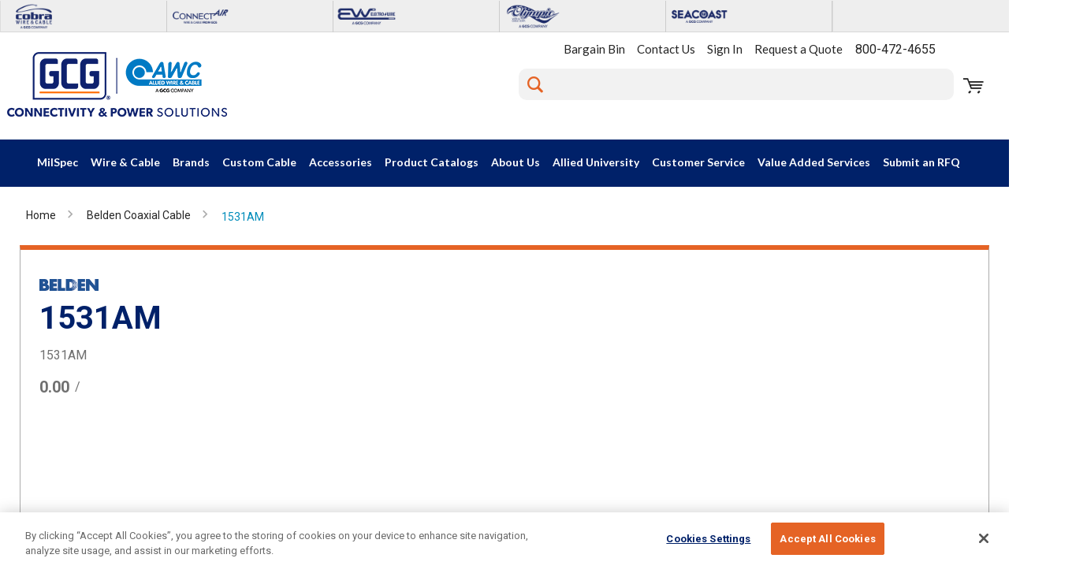

--- FILE ---
content_type: text/html; charset=utf-8
request_url: https://www.awcwire.com/PartialViews/UnSupportedBrowsers-Dialog
body_size: 998
content:
<div ng-if="vm.showDialog">
    <button class="close-button">&#10006;</button>
    <style>
#browser-not-support-container {
display: flex;
justify-content: center;
align-items: center;
width: 100%;
height: 100%;
background-color: #dddde5;
position: fixed;
top: 0;
left: 0;
bottom: 0;
right: 0;
z-index: 2147483647;
}
#browser-not-support-container > div {
color: #333333;
background: #fff;
border-radius: 5px;
padding: 30px 20px;
max-width: 600px;
text-align: center;
position: relative;
}
#browser-not-support-container .company-logo {
max-width: 270px;
margin-bottom: 20px;
display: inline-block;
padding: 10px;
}
#browser-not-support-container .close-button {
position: absolute;
background-color: transparent;
padding: 5px;
top: 10px;
right: 10px;
border: none;
box-shadow: none;
cursor: pointer;

}
#browser-not-support-container .close-button:hover {
color: #75757a;
}
#browser-not-support-container .message-title {
font-weight: bold;
margin-bottom: 10px;
}
#browser-not-support-container .message-body {
margin-bottom: 20px;
}
#browser-not-support-container .supported-browsers {
display: flex;
justify-content: center;
margin-top: 20px;
}
#browser-not-support-container .supported-browser {
display: flex;
flex-direction: column;
align-items: center;
margin-right: 30px;
margin-bottom: 10px;
}
#browser-not-support-container .supported-browser:last-child {
margin-right: 0;
}
#browser-not-support-container .browser-logo {
position: relative;
width: 65px;
height: 65px;
margin-bottom: 5px;
}

#browser-not-support-container .supported-browser img {
max-width: 100%;
max-height: 100%;
position: absolute;
top: 50%;
left: 50%;
transform: translate(-50%, -50%);
}

#browser-not-support-container a {
color: #860038;
margin-left: 5px;
}
#browser-not-support-container a:hover {
color: #75757a;
}

</style>

<p class="message-body">This site does not support your current browser. 
<br/>
Please update your browser to the most recent version of Chrome, Edge, Safari or Firefox: </p>
<div class="supported-browsers">
     <div class="supported-browser">
       <a class="browser-logo" href="https://www.google.com/chrome/" target="_blank">
         <img src="https://upload.wikimedia.org/wikipedia/commons/thumb/a/a5/Google_Chrome_icon_%28September_2014%29.svg/1200px-Google_Chrome_icon_%28September_2014%29.svg.png" alt="Chrome" />
</a>
          Google Chrome
     </div>
 <div class="supported-browser">
       <a class="browser-logo"href="https://www.microsoft.com/en-us/edge" target="_blank">
         <img src="https://iconape.com/wp-content/png_logo_vector/microsoft-edge-new-2020-logo.png" alt="Edge" />
      </a>
           Microsoft Edge
     </div>
 <div class="supported-browser">
       <a class="browser-logo" href="https://www.mozilla.org/en-US/firefox/new/" target="_blank">
         <img src="https://w7.pngwing.com/pngs/974/663/png-transparent-firefox-portable-mozilla-foundation-web-browser-add-on-firefox-logo-carnivoran-orange-computer-wallpaper-thumbnail.png" alt="Firefox" />
        </a>
           Mozilla Firefox
     </div>
 <div class="supported-browser">
       <a class="browser-logo" href="https://support.apple.com/downloads/safari" target="_blank">
            <img src="https://e7.pngegg.com/pngimages/648/167/png-clipart-safari-apple-web-browser-safari-logo-icon-download-thumbnail.png" alt="Safari" />
       </a>
           Apple Safari
     </div>
</div>
</div>

--- FILE ---
content_type: text/css; charset=utf-8
request_url: https://www.awcwire.com/bundles/fileThemes/AWC/styles1.css?v=5DcexvapWfC9ngzDUvo0VhTJ8_HrTOHCrWLjTeQM8kQ1
body_size: 115281
content:
.picker{font-size:16px;text-align:left;line-height:1.2;color:#000;position:absolute;z-index:10000;-webkit-user-select:none;-moz-user-select:none;-ms-user-select:none;user-select:none}.picker__input{cursor:default}.picker__input.picker__input--active{border-color:#0089ec}.picker__holder{width:100%;overflow-y:auto;-webkit-overflow-scrolling:touch}.picker{width:100%}.picker__holder{position:absolute;background:#fff;border:1px solid #aaa;border-top-width:0;border-bottom-width:0;-webkit-border-radius:0 0 5px 5px;-moz-border-radius:0 0 5px 5px;border-radius:0 0 5px 5px;-webkit-box-sizing:border-box;-moz-box-sizing:border-box;box-sizing:border-box;min-width:176px;max-width:466px;max-height:0;-ms-filter:"progid:DXImageTransform.Microsoft.Alpha(Opacity=0)";filter:alpha(opacity=0);-moz-opacity:0;opacity:0;-webkit-transition:-webkit-transform .15s ease-out,opacity .15s ease-out,max-height 0s .15s,border-width 0s .15s;-moz-transition:-moz-transform .15s ease-out,opacity .15s ease-out,max-height 0s .15s,border-width 0s .15s;transition:transform .15s ease-out,opacity .15s ease-out,max-height 0s .15s,border-width 0s .15s}.picker__frame{padding:1px}.picker__wrap{margin:-1px}.picker--opened .picker__holder{max-height:25em;-ms-filter:"progid:DXImageTransform.Microsoft.Alpha(Opacity=100)";filter:alpha(opacity=100);-moz-opacity:1;opacity:1;border-top-width:1px;border-bottom-width:1px;-webkit-transform:translateY(0) perspective(600px) rotateX(0);-moz-transform:translateY(0) perspective(600px) rotateX(0);transform:translateY(0) perspective(600px) rotateX(0);-webkit-transition:-webkit-transform .15s ease-out,opacity .15s ease-out,max-height 0s,border-width 0s;-moz-transition:-moz-transform .15s ease-out,opacity .15s ease-out,max-height 0s,border-width 0s;transition:transform .15s ease-out,opacity .15s ease-out,max-height 0s,border-width 0s;-webkit-box-shadow:0 6px 18px 1px rgba(0,0,0,.12);-moz-box-shadow:0 6px 18px 1px rgba(0,0,0,.12);box-shadow:0 6px 18px 1px rgba(0,0,0,.12)}.picker__box{padding:0 1em}.picker__header{text-align:center;position:relative;margin-top:.75em}.picker__month,.picker__year{font-weight:500;display:inline-block;margin-left:.25em;margin-right:.25em}.picker__year{color:#999;font-size:.8em;font-style:italic}.picker__select--month,.picker__select--year{border:1px solid #b7b7b7;height:2em;padding:.5em;margin-left:.25em;margin-right:.25em}@media(min-width:24.5em){.picker__select--month,.picker__select--year{margin-top:-.5em}}.picker__select--month{width:35%}.picker__select--year{width:22.5%}.picker__select--month:focus,.picker__select--year:focus{border-color:#0089ec}.picker__nav--prev,.picker__nav--next{position:absolute;padding:.5em 1.25em;width:1em;height:1em;box-sizing:content-box;top:-.25em}@media(min-width:24.5em){.picker__nav--prev,.picker__nav--next{top:-.33em}}.picker__nav--prev{left:-1em;padding-right:1.25em}@media(min-width:24.5em){.picker__nav--prev{padding-right:1.5em}}.picker__nav--next{right:-1em;padding-left:1.25em}@media(min-width:24.5em){.picker__nav--next{padding-left:1.5em}}.picker__nav--prev:before,.picker__nav--next:before{content:" ";border-top:.5em solid transparent;border-bottom:.5em solid transparent;border-right:.75em solid #000;width:0;height:0;display:block;margin:0 auto}.picker__nav--next:before{border-right:0;border-left:.75em solid #000}.picker__nav--prev:hover,.picker__nav--next:hover{cursor:pointer;color:#000;background:#b1dcfb}.picker__nav--disabled,.picker__nav--disabled:hover,.picker__nav--disabled:before,.picker__nav--disabled:before:hover{cursor:default;background:none;border-right-color:#f5f5f5;border-left-color:#f5f5f5}.picker__table{text-align:center;border-collapse:collapse;border-spacing:0;table-layout:fixed;font-size:inherit;width:100%;margin-top:.75em;margin-bottom:.5em}@media(min-height:33.875em){.picker__table{margin-bottom:.75em}}.picker__table td{margin:0;padding:0}.picker__weekday{width:14.285714286%;font-size:.75em;padding-bottom:.25em;color:#999;font-weight:500}@media(min-height:33.875em){.picker__weekday{padding-bottom:.5em}}.picker__day{padding:.3125em 0;font-weight:200;border:1px solid transparent}.picker__day--today{position:relative}.picker__day--today:before{content:" ";position:absolute;top:2px;right:2px;width:0;height:0;border-top:.5em solid #0059bc;border-left:.5em solid transparent}.picker__day--disabled:before{border-top-color:#aaa}.picker__day--outfocus{color:#ddd}.picker__day--infocus:hover,.picker__day--outfocus:hover{cursor:pointer;color:#000;background:#b1dcfb}.picker__day--highlighted{border-color:#0089ec}.picker__day--highlighted:hover,.picker--focused .picker__day--highlighted{cursor:pointer;color:#000;background:#b1dcfb}.picker__day--selected,.picker__day--selected:hover,.picker--focused .picker__day--selected{background:#0089ec;color:#fff}.picker__day--disabled,.picker__day--disabled:hover,.picker--focused .picker__day--disabled{background:#f5f5f5;border-color:#f5f5f5;color:#ddd;cursor:default}.picker__day--highlighted.picker__day--disabled,.picker__day--highlighted.picker__day--disabled:hover{background:#bbb}.picker__footer{text-align:center}.picker__button--today,.picker__button--clear,.picker__button--close{border:1px solid #fff;background:#fff;font-size:.8em;padding:.66em 0;font-weight:bold;width:33%;display:inline-block;vertical-align:bottom}.picker__button--today:hover,.picker__button--clear:hover,.picker__button--close:hover{cursor:pointer;color:#000;background:#b1dcfb;border-bottom-color:#b1dcfb}.picker__button--today:focus,.picker__button--clear:focus,.picker__button--close:focus{background:#b1dcfb;border-color:#0089ec;outline:none}.picker__button--today:before,.picker__button--clear:before,.picker__button--close:before{position:relative;display:inline-block;height:0}.picker__button--today:before,.picker__button--clear:before{content:" ";margin-right:.45em}.picker__button--today:before{top:-.05em;width:0;border-top:.66em solid #0059bc;border-left:.66em solid transparent}.picker__button--clear:before{top:-.25em;width:.66em;border-top:3px solid #e20}.picker__button--close:before{content:"×";top:-.1em;vertical-align:top;font-size:1.1em;margin-right:.35em;color:#777}.picker__button--today[disabled],.picker__button--today[disabled]:hover{background:#f5f5f5;border-color:#f5f5f5;color:#ddd;cursor:default}.picker__button--today[disabled]:before{border-top-color:#aaa}.ui-helper-hidden{display:none}.ui-helper-hidden-accessible{border:0;clip:rect(0 0 0 0);height:1px;margin:-1px;overflow:hidden;padding:0;position:absolute;width:1px}.ui-helper-reset{margin:0;padding:0;border:0;outline:0;line-height:1.3;text-decoration:none;font-size:100%;list-style:none}.ui-helper-clearfix:before,.ui-helper-clearfix:after{content:"";display:table}.ui-helper-clearfix:after{clear:both}.ui-helper-clearfix{zoom:1}.ui-helper-zfix{width:100%;height:100%;top:0;left:0;position:absolute;opacity:0;filter:Alpha(Opacity=0)}.ui-state-disabled{cursor:default!important}.ui-icon{display:block;text-indent:-99999px;overflow:hidden;background-repeat:no-repeat}.ui-widget-overlay{position:absolute;top:0;left:0;width:100%;height:100%}.ui-resizable{position:relative}.ui-resizable-handle{position:absolute;font-size:.1px;display:block}.ui-resizable-disabled .ui-resizable-handle,.ui-resizable-autohide .ui-resizable-handle{display:none}.ui-resizable-n{cursor:n-resize;height:7px;width:100%;top:-5px;left:0}.ui-resizable-s{cursor:s-resize;height:7px;width:100%;bottom:-5px;left:0}.ui-resizable-e{cursor:e-resize;width:7px;right:-5px;top:0;height:100%}.ui-resizable-w{cursor:w-resize;width:7px;left:-5px;top:0;height:100%}.ui-resizable-se{cursor:se-resize;width:12px;height:12px;right:1px;bottom:1px}.ui-resizable-sw{cursor:sw-resize;width:9px;height:9px;left:-5px;bottom:-5px}.ui-resizable-nw{cursor:nw-resize;width:9px;height:9px;left:-5px;top:-5px}.ui-resizable-ne{cursor:ne-resize;width:9px;height:9px;right:-5px;top:-5px}.ui-selectable-helper{position:absolute;z-index:100;border:1px dotted #000}.ui-accordion .ui-accordion-header{display:block;cursor:pointer;position:relative;margin-top:2px;padding:.5em .5em .5em .7em;zoom:1}.ui-accordion .ui-accordion-icons{padding-left:2.2em}.ui-accordion .ui-accordion-noicons{padding-left:.7em}.ui-accordion .ui-accordion-icons .ui-accordion-icons{padding-left:2.2em}.ui-accordion .ui-accordion-header .ui-accordion-header-icon{position:absolute;left:.5em;top:50%;margin-top:-8px}.ui-accordion .ui-accordion-content{padding:1em 2.2em;border-top:0;overflow:auto;zoom:1}.ui-button{display:inline-block;position:relative;padding:0;margin-right:.1em;cursor:pointer;text-align:center;zoom:1;overflow:visible}.ui-button,.ui-button:link,.ui-button:visited,.ui-button:hover,.ui-button:active{text-decoration:none}.ui-button-icon-only{width:2.2em}button.ui-button-icon-only{width:2.4em}.ui-button-icons-only{width:3.4em}button.ui-button-icons-only{width:3.7em}.ui-button .ui-button-text{display:block;line-height:1.4}.ui-button-text-only .ui-button-text{padding:.4em 1em}.ui-button-icon-only .ui-button-text,.ui-button-icons-only .ui-button-text{padding:.4em;text-indent:-9999999px}.ui-button-text-icon-primary .ui-button-text,.ui-button-text-icons .ui-button-text{padding:.4em 1em .4em 2.1em}.ui-button-text-icon-secondary .ui-button-text,.ui-button-text-icons .ui-button-text{padding:.4em 2.1em .4em 1em}.ui-button-text-icons .ui-button-text{padding-left:2.1em;padding-right:2.1em}input.ui-button{padding:.4em 1em}.ui-button-icon-only .ui-icon,.ui-button-text-icon-primary .ui-icon,.ui-button-text-icon-secondary .ui-icon,.ui-button-text-icons .ui-icon,.ui-button-icons-only .ui-icon{position:absolute;top:50%;margin-top:-8px}.ui-button-icon-only .ui-icon{left:50%;margin-left:-8px}.ui-button-text-icon-primary .ui-button-icon-primary,.ui-button-text-icons .ui-button-icon-primary,.ui-button-icons-only .ui-button-icon-primary{left:.5em}.ui-button-text-icon-secondary .ui-button-icon-secondary,.ui-button-text-icons .ui-button-icon-secondary,.ui-button-icons-only .ui-button-icon-secondary{right:.5em}.ui-button-text-icons .ui-button-icon-secondary,.ui-button-icons-only .ui-button-icon-secondary{right:.5em}.ui-buttonset{margin-right:7px}.ui-buttonset .ui-button{margin-left:0;margin-right:-.3em}button.ui-button::-moz-focus-inner{border:0;padding:0}.ui-datepicker{width:17em;padding:.2em .2em 0;display:none}.ui-datepicker .ui-datepicker-header{position:relative;padding:.2em 0}.ui-datepicker .ui-datepicker-prev,.ui-datepicker .ui-datepicker-next{position:absolute;top:2px;width:1.8em;height:1.8em}.ui-datepicker .ui-datepicker-prev-hover,.ui-datepicker .ui-datepicker-next-hover{top:1px}.ui-datepicker .ui-datepicker-prev{left:2px}.ui-datepicker .ui-datepicker-next{right:2px}.ui-datepicker .ui-datepicker-prev-hover{left:1px}.ui-datepicker .ui-datepicker-next-hover{right:1px}.ui-datepicker .ui-datepicker-prev span,.ui-datepicker .ui-datepicker-next span{display:block;position:absolute;left:50%;margin-left:-8px;top:50%;margin-top:-8px}.ui-datepicker .ui-datepicker-title{margin:0 2.3em;line-height:1.8em;text-align:center}.ui-datepicker .ui-datepicker-title select{font-size:1em;margin:1px 0}.ui-datepicker select.ui-datepicker-month-year{width:100%}.ui-datepicker select.ui-datepicker-month,.ui-datepicker select.ui-datepicker-year{width:49%}.ui-datepicker table{width:100%;font-size:.9em;border-collapse:collapse;margin:0 0 .4em}.ui-datepicker th{padding:.7em .3em;text-align:center;font-weight:bold;border:0}.ui-datepicker td{border:0;padding:1px}.ui-datepicker td span,.ui-datepicker td a{display:block;padding:.2em;text-align:right;text-decoration:none}.ui-datepicker .ui-datepicker-buttonpane{background-image:none;margin:.7em 0 0 0;padding:0 .2em;border-left:0;border-right:0;border-bottom:0}.ui-datepicker .ui-datepicker-buttonpane button{float:right;margin:.5em .2em .4em;cursor:pointer;padding:.2em .6em .3em .6em;width:auto;overflow:visible}.ui-datepicker .ui-datepicker-buttonpane button.ui-datepicker-current{float:left}.ui-datepicker.ui-datepicker-multi{width:auto}.ui-datepicker-multi .ui-datepicker-group{float:left}.ui-datepicker-multi .ui-datepicker-group table{width:95%;margin:0 auto .4em}.ui-datepicker-multi-2 .ui-datepicker-group{width:50%}.ui-datepicker-multi-3 .ui-datepicker-group{width:33.3%}.ui-datepicker-multi-4 .ui-datepicker-group{width:25%}.ui-datepicker-multi .ui-datepicker-group-last .ui-datepicker-header{border-left-width:0}.ui-datepicker-multi .ui-datepicker-group-middle .ui-datepicker-header{border-left-width:0}.ui-datepicker-multi .ui-datepicker-buttonpane{clear:left}.ui-datepicker-row-break{clear:both;width:100%;font-size:0}.ui-datepicker-rtl{direction:rtl}.ui-datepicker-rtl .ui-datepicker-prev{right:2px;left:auto}.ui-datepicker-rtl .ui-datepicker-next{left:2px;right:auto}.ui-datepicker-rtl .ui-datepicker-prev:hover{right:1px;left:auto}.ui-datepicker-rtl .ui-datepicker-next:hover{left:1px;right:auto}.ui-datepicker-rtl .ui-datepicker-buttonpane{clear:right}.ui-datepicker-rtl .ui-datepicker-buttonpane button{float:left}.ui-datepicker-rtl .ui-datepicker-buttonpane button.ui-datepicker-current{float:right}.ui-datepicker-rtl .ui-datepicker-group{float:right}.ui-datepicker-rtl .ui-datepicker-group-last .ui-datepicker-header{border-right-width:0;border-left-width:1px}.ui-datepicker-rtl .ui-datepicker-group-middle .ui-datepicker-header{border-right-width:0;border-left-width:1px}.ui-datepicker-cover{position:absolute;z-index:-1;filter:mask();top:-4px;left:-4px;width:200px;height:200px}.ui-dialog{position:absolute;top:0;left:0;padding:.2em;width:300px;overflow:hidden}.ui-dialog .ui-dialog-titlebar{padding:.4em 1em;position:relative}.ui-dialog .ui-dialog-title{float:left;margin:.1em 16px .1em 0}.ui-dialog .ui-dialog-titlebar-close{position:absolute;right:.3em;top:50%;width:19px;margin:-10px 0 0 0;padding:1px;height:18px}.ui-dialog .ui-dialog-titlebar-close span{display:block;margin:1px}.ui-dialog .ui-dialog-titlebar-close:hover,.ui-dialog .ui-dialog-titlebar-close:focus{padding:0}.ui-dialog .ui-dialog-content{position:relative;border:0;padding:.5em 1em;background:none;overflow:auto;zoom:1}.ui-dialog .ui-dialog-buttonpane{text-align:left;border-width:1px 0 0 0;background-image:none;margin:.5em 0 0 0;padding:.3em 1em .5em .4em}.ui-dialog .ui-dialog-buttonpane .ui-dialog-buttonset{float:right}.ui-dialog .ui-dialog-buttonpane button{margin:.5em .4em .5em 0;cursor:pointer}.ui-dialog .ui-resizable-se{width:14px;height:14px;right:3px;bottom:3px}.ui-draggable .ui-dialog-titlebar{cursor:move}.ui-menu{list-style:none;padding:2px;margin:0;display:block;outline:none}.ui-menu .ui-menu{margin-top:-3px;position:absolute}.ui-menu .ui-menu-item{margin:0;padding:0;zoom:1;width:100%}.ui-menu .ui-menu-divider{margin:5px -2px 5px -2px;height:0;font-size:0;line-height:0;border-width:1px 0 0 0}.ui-menu .ui-menu-item a{text-decoration:none;display:block;padding:2px .4em;line-height:1.5;zoom:1;font-weight:normal}.ui-menu .ui-menu-item a.ui-state-focus,.ui-menu .ui-menu-item a.ui-state-active{font-weight:normal;margin:-1px}.ui-menu .ui-state-disabled{font-weight:normal;margin:.4em 0 .2em;line-height:1.5}.ui-menu .ui-state-disabled a{cursor:default}.ui-menu-icons{position:relative}.ui-menu-icons .ui-menu-item a{position:relative;padding-left:2em}.ui-menu .ui-icon{position:absolute;top:.2em;left:.2em}.ui-menu .ui-menu-icon{position:static;float:right}.ui-progressbar{height:2em;text-align:left;overflow:hidden}.ui-progressbar .ui-progressbar-value{margin:-1px;height:100%}.ui-slider{position:relative;text-align:left}.ui-slider .ui-slider-handle{position:absolute;z-index:2;width:1.2em;height:1.2em;cursor:default}.ui-slider .ui-slider-range{position:absolute;z-index:1;font-size:.7em;display:block;border:0;background-position:0 0}.ui-slider-horizontal{height:.8em}.ui-slider-horizontal .ui-slider-handle{top:-.3em;margin-left:-.6em}.ui-slider-horizontal .ui-slider-range{top:0;height:100%}.ui-slider-horizontal .ui-slider-range-min{left:0}.ui-slider-horizontal .ui-slider-range-max{right:0}.ui-slider-vertical{width:.8em;height:100px}.ui-slider-vertical .ui-slider-handle{left:-.3em;margin-left:0;margin-bottom:-.6em}.ui-slider-vertical .ui-slider-range{left:0;width:100%}.ui-slider-vertical .ui-slider-range-min{bottom:0}.ui-slider-vertical .ui-slider-range-max{top:0}.ui-spinner{position:relative;display:inline-block;overflow:hidden;padding:0;vertical-align:middle}.ui-spinner-input{border:none;background:none;padding:0;margin:.2em 0;vertical-align:middle;margin-left:.4em;margin-right:22px}.ui-spinner-button{width:16px;height:50%;font-size:.5em;padding:0;margin:0;text-align:center;position:absolute;cursor:default;display:block;overflow:hidden;right:0}.ui-spinner a.ui-spinner-button{border-top:none;border-bottom:none;border-right:none}.ui-spinner .ui-icon{position:absolute;margin-top:-8px;top:50%;left:0}.ui-spinner-up{top:0}.ui-spinner-down{bottom:0}.ui-spinner .ui-icon-triangle-1-s{background-position:-65px -16px}.ui-tabs{position:relative;padding:.2em;zoom:1}.ui-tabs .ui-tabs-nav{margin:0;padding:.2em .2em 0}.ui-tabs .ui-tabs-nav li{list-style:none;float:left;position:relative;top:0;margin:1px .2em 0 0;border-bottom:0;padding:0;white-space:nowrap}.ui-tabs .ui-tabs-nav li a{float:left;padding:.5em 1em;text-decoration:none}.ui-tabs .ui-tabs-nav li.ui-tabs-active{margin-bottom:-1px;padding-bottom:1px}.ui-tabs .ui-tabs-nav li.ui-tabs-active a,.ui-tabs .ui-tabs-nav li.ui-state-disabled a,.ui-tabs .ui-tabs-nav li.ui-tabs-loading a{cursor:text}.ui-tabs .ui-tabs-nav li a,.ui-tabs-collapsible .ui-tabs-nav li.ui-tabs-active a{cursor:pointer}.ui-tabs .ui-tabs-panel{display:block;border-width:0;padding:1em 1.4em;background:none}.ui-tooltip{padding:8px;position:absolute;z-index:9999;max-width:300px;-webkit-box-shadow:0 0 5px #aaa;box-shadow:0 0 5px #aaa}* html .ui-tooltip{background-image:none}body .ui-tooltip{border-width:2px}.ui-widget{font-family:Trebuchet MS,Tahoma,Verdana,Arial,sans-serif;font-size:1.1em}.ui-widget .ui-widget{font-size:1em}.ui-widget input,.ui-widget select,.ui-widget textarea,.ui-widget button{font-family:Trebuchet MS,Tahoma,Verdana,Arial,sans-serif;font-size:1em}.ui-widget-content{border:1px solid #ddd;background:#eee url("images/ui-bg_highlight-soft_100_eeeeee_1x100.png") 50% top repeat-x;color:#333}.ui-widget-content a{color:#333}.ui-widget-header{border:1px solid #e78f08;background:#f6a828 url("images/ui-bg_gloss-wave_35_f6a828_500x100.png") 50% 50% repeat-x;color:#fff;font-weight:bold}.ui-widget-header a{color:#fff}.ui-state-default,.ui-widget-content .ui-state-default,.ui-widget-header .ui-state-default{border:1px solid #ccc;background:#f6f6f6 url("images/ui-bg_glass_100_f6f6f6_1x400.png") 50% 50% repeat-x;font-weight:bold;color:#1c94c4}.ui-state-default a,.ui-state-default a:link,.ui-state-default a:visited{color:#1c94c4;text-decoration:none}.ui-state-hover,.ui-widget-content .ui-state-hover,.ui-widget-header .ui-state-hover,.ui-state-focus,.ui-widget-content .ui-state-focus,.ui-widget-header .ui-state-focus{border:1px solid #fbcb09;background:#fdf5ce url("images/ui-bg_glass_100_fdf5ce_1x400.png") 50% 50% repeat-x;font-weight:bold;color:#c77405}.ui-state-hover a,.ui-state-hover a:hover,.ui-state-hover a:link,.ui-state-hover a:visited{color:#c77405;text-decoration:none}.ui-state-active,.ui-widget-content .ui-state-active,.ui-widget-header .ui-state-active{border:1px solid #fbd850;background:#fff url("images/ui-bg_glass_65_ffffff_1x400.png") 50% 50% repeat-x;font-weight:bold;color:#eb8f00}.ui-state-active a,.ui-state-active a:link,.ui-state-active a:visited{color:#eb8f00;text-decoration:none}.ui-state-highlight,.ui-widget-content .ui-state-highlight,.ui-widget-header .ui-state-highlight{border:1px solid #fed22f;background:#ffe45c url("images/ui-bg_highlight-soft_75_ffe45c_1x100.png") 50% top repeat-x;color:#363636}.ui-state-highlight a,.ui-widget-content .ui-state-highlight a,.ui-widget-header .ui-state-highlight a{color:#363636}.ui-state-error,.ui-widget-content .ui-state-error,.ui-widget-header .ui-state-error{border:1px solid #cd0a0a;background:#b81900 url("images/ui-bg_diagonals-thick_18_b81900_40x40.png") 50% 50% repeat;color:#fff}.ui-state-error a,.ui-widget-content .ui-state-error a,.ui-widget-header .ui-state-error a{color:#fff}.ui-state-error-text,.ui-widget-content .ui-state-error-text,.ui-widget-header .ui-state-error-text{color:#fff}.ui-priority-primary,.ui-widget-content .ui-priority-primary,.ui-widget-header .ui-priority-primary{font-weight:bold}.ui-priority-secondary,.ui-widget-content .ui-priority-secondary,.ui-widget-header .ui-priority-secondary{opacity:.7;filter:Alpha(Opacity=70);font-weight:normal}.ui-state-disabled,.ui-widget-content .ui-state-disabled,.ui-widget-header .ui-state-disabled{opacity:.35;filter:Alpha(Opacity=35);background-image:none}.ui-state-disabled .ui-icon{filter:Alpha(Opacity=35)}.ui-icon{width:16px;height:16px;background-image:url("images/ui-icons_222222_256x240.png")}.ui-widget-content .ui-icon{background-image:url("images/ui-icons_222222_256x240.png")}.ui-widget-header .ui-icon{background-image:url("images/ui-icons_ffffff_256x240.png")}.ui-state-default .ui-icon{background-image:url("images/ui-icons_ef8c08_256x240.png")}.ui-state-hover .ui-icon,.ui-state-focus .ui-icon{background-image:url("images/ui-icons_ef8c08_256x240.png")}.ui-state-active .ui-icon{background-image:url("images/ui-icons_ef8c08_256x240.png")}.ui-state-highlight .ui-icon{background-image:url("images/ui-icons_228ef1_256x240.png")}.ui-state-error .ui-icon,.ui-state-error-text .ui-icon{background-image:url("images/ui-icons_ffd27a_256x240.png")}.ui-icon-carat-1-n{background-position:0 0}.ui-icon-carat-1-ne{background-position:-16px 0}.ui-icon-carat-1-e{background-position:-32px 0}.ui-icon-carat-1-se{background-position:-48px 0}.ui-icon-carat-1-s{background-position:-64px 0}.ui-icon-carat-1-sw{background-position:-80px 0}.ui-icon-carat-1-w{background-position:-96px 0}.ui-icon-carat-1-nw{background-position:-112px 0}.ui-icon-carat-2-n-s{background-position:-128px 0}.ui-icon-carat-2-e-w{background-position:-144px 0}.ui-icon-triangle-1-n{background-position:0 -16px}.ui-icon-triangle-1-ne{background-position:-16px -16px}.ui-icon-triangle-1-e{background-position:-32px -16px}.ui-icon-triangle-1-se{background-position:-48px -16px}.ui-icon-triangle-1-s{background-position:-64px -16px}.ui-icon-triangle-1-sw{background-position:-80px -16px}.ui-icon-triangle-1-w{background-position:-96px -16px}.ui-icon-triangle-1-nw{background-position:-112px -16px}.ui-icon-triangle-2-n-s{background-position:-128px -16px}.ui-icon-triangle-2-e-w{background-position:-144px -16px}.ui-icon-arrow-1-n{background-position:0 -32px}.ui-icon-arrow-1-ne{background-position:-16px -32px}.ui-icon-arrow-1-e{background-position:-32px -32px}.ui-icon-arrow-1-se{background-position:-48px -32px}.ui-icon-arrow-1-s{background-position:-64px -32px}.ui-icon-arrow-1-sw{background-position:-80px -32px}.ui-icon-arrow-1-w{background-position:-96px -32px}.ui-icon-arrow-1-nw{background-position:-112px -32px}.ui-icon-arrow-2-n-s{background-position:-128px -32px}.ui-icon-arrow-2-ne-sw{background-position:-144px -32px}.ui-icon-arrow-2-e-w{background-position:-160px -32px}.ui-icon-arrow-2-se-nw{background-position:-176px -32px}.ui-icon-arrowstop-1-n{background-position:-192px -32px}.ui-icon-arrowstop-1-e{background-position:-208px -32px}.ui-icon-arrowstop-1-s{background-position:-224px -32px}.ui-icon-arrowstop-1-w{background-position:-240px -32px}.ui-icon-arrowthick-1-n{background-position:0 -48px}.ui-icon-arrowthick-1-ne{background-position:-16px -48px}.ui-icon-arrowthick-1-e{background-position:-32px -48px}.ui-icon-arrowthick-1-se{background-position:-48px -48px}.ui-icon-arrowthick-1-s{background-position:-64px -48px}.ui-icon-arrowthick-1-sw{background-position:-80px -48px}.ui-icon-arrowthick-1-w{background-position:-96px -48px}.ui-icon-arrowthick-1-nw{background-position:-112px -48px}.ui-icon-arrowthick-2-n-s{background-position:-128px -48px}.ui-icon-arrowthick-2-ne-sw{background-position:-144px -48px}.ui-icon-arrowthick-2-e-w{background-position:-160px -48px}.ui-icon-arrowthick-2-se-nw{background-position:-176px -48px}.ui-icon-arrowthickstop-1-n{background-position:-192px -48px}.ui-icon-arrowthickstop-1-e{background-position:-208px -48px}.ui-icon-arrowthickstop-1-s{background-position:-224px -48px}.ui-icon-arrowthickstop-1-w{background-position:-240px -48px}.ui-icon-arrowreturnthick-1-w{background-position:0 -64px}.ui-icon-arrowreturnthick-1-n{background-position:-16px -64px}.ui-icon-arrowreturnthick-1-e{background-position:-32px -64px}.ui-icon-arrowreturnthick-1-s{background-position:-48px -64px}.ui-icon-arrowreturn-1-w{background-position:-64px -64px}.ui-icon-arrowreturn-1-n{background-position:-80px -64px}.ui-icon-arrowreturn-1-e{background-position:-96px -64px}.ui-icon-arrowreturn-1-s{background-position:-112px -64px}.ui-icon-arrowrefresh-1-w{background-position:-128px -64px}.ui-icon-arrowrefresh-1-n{background-position:-144px -64px}.ui-icon-arrowrefresh-1-e{background-position:-160px -64px}.ui-icon-arrowrefresh-1-s{background-position:-176px -64px}.ui-icon-arrow-4{background-position:0 -80px}.ui-icon-arrow-4-diag{background-position:-16px -80px}.ui-icon-extlink{background-position:-32px -80px}.ui-icon-newwin{background-position:-48px -80px}.ui-icon-refresh{background-position:-64px -80px}.ui-icon-shuffle{background-position:-80px -80px}.ui-icon-transfer-e-w{background-position:-96px -80px}.ui-icon-transferthick-e-w{background-position:-112px -80px}.ui-icon-folder-collapsed{background-position:0 -96px}.ui-icon-folder-open{background-position:-16px -96px}.ui-icon-document{background-position:-32px -96px}.ui-icon-document-b{background-position:-48px -96px}.ui-icon-note{background-position:-64px -96px}.ui-icon-mail-closed{background-position:-80px -96px}.ui-icon-mail-open{background-position:-96px -96px}.ui-icon-suitcase{background-position:-112px -96px}.ui-icon-comment{background-position:-128px -96px}.ui-icon-person{background-position:-144px -96px}.ui-icon-print{background-position:-160px -96px}.ui-icon-trash{background-position:-176px -96px}.ui-icon-locked{background-position:-192px -96px}.ui-icon-unlocked{background-position:-208px -96px}.ui-icon-bookmark{background-position:-224px -96px}.ui-icon-tag{background-position:-240px -96px}.ui-icon-home{background-position:0 -112px}.ui-icon-flag{background-position:-16px -112px}.ui-icon-calendar{background-position:-32px -112px}.ui-icon-cart{background-position:-48px -112px}.ui-icon-pencil{background-position:-64px -112px}.ui-icon-clock{background-position:-80px -112px}.ui-icon-disk{background-position:-96px -112px}.ui-icon-calculator{background-position:-112px -112px}.ui-icon-zoomin{background-position:-128px -112px}.ui-icon-zoomout{background-position:-144px -112px}.ui-icon-search{background-position:-160px -112px}.ui-icon-wrench{background-position:-176px -112px}.ui-icon-gear{background-position:-192px -112px}.ui-icon-heart{background-position:-208px -112px}.ui-icon-star{background-position:-224px -112px}.ui-icon-link{background-position:-240px -112px}.ui-icon-cancel{background-position:0 -128px}.ui-icon-plus{background-position:-16px -128px}.ui-icon-plusthick{background-position:-32px -128px}.ui-icon-minus{background-position:-48px -128px}.ui-icon-minusthick{background-position:-64px -128px}.ui-icon-close{background-position:-80px -128px}.ui-icon-closethick{background-position:-96px -128px}.ui-icon-key{background-position:-112px -128px}.ui-icon-lightbulb{background-position:-128px -128px}.ui-icon-scissors{background-position:-144px -128px}.ui-icon-clipboard{background-position:-160px -128px}.ui-icon-copy{background-position:-176px -128px}.ui-icon-contact{background-position:-192px -128px}.ui-icon-image{background-position:-208px -128px}.ui-icon-video{background-position:-224px -128px}.ui-icon-script{background-position:-240px -128px}.ui-icon-alert{background-position:0 -144px}.ui-icon-info{background-position:-16px -144px}.ui-icon-notice{background-position:-32px -144px}.ui-icon-help{background-position:-48px -144px}.ui-icon-check{background-position:-64px -144px}.ui-icon-bullet{background-position:-80px -144px}.ui-icon-radio-on{background-position:-96px -144px}.ui-icon-radio-off{background-position:-112px -144px}.ui-icon-pin-w{background-position:-128px -144px}.ui-icon-pin-s{background-position:-144px -144px}.ui-icon-play{background-position:0 -160px}.ui-icon-pause{background-position:-16px -160px}.ui-icon-seek-next{background-position:-32px -160px}.ui-icon-seek-prev{background-position:-48px -160px}.ui-icon-seek-end{background-position:-64px -160px}.ui-icon-seek-start{background-position:-80px -160px}.ui-icon-seek-first{background-position:-80px -160px}.ui-icon-stop{background-position:-96px -160px}.ui-icon-eject{background-position:-112px -160px}.ui-icon-volume-off{background-position:-128px -160px}.ui-icon-volume-on{background-position:-144px -160px}.ui-icon-power{background-position:0 -176px}.ui-icon-signal-diag{background-position:-16px -176px}.ui-icon-signal{background-position:-32px -176px}.ui-icon-battery-0{background-position:-48px -176px}.ui-icon-battery-1{background-position:-64px -176px}.ui-icon-battery-2{background-position:-80px -176px}.ui-icon-battery-3{background-position:-96px -176px}.ui-icon-circle-plus{background-position:0 -192px}.ui-icon-circle-minus{background-position:-16px -192px}.ui-icon-circle-close{background-position:-32px -192px}.ui-icon-circle-triangle-e{background-position:-48px -192px}.ui-icon-circle-triangle-s{background-position:-64px -192px}.ui-icon-circle-triangle-w{background-position:-80px -192px}.ui-icon-circle-triangle-n{background-position:-96px -192px}.ui-icon-circle-arrow-e{background-position:-112px -192px}.ui-icon-circle-arrow-s{background-position:-128px -192px}.ui-icon-circle-arrow-w{background-position:-144px -192px}.ui-icon-circle-arrow-n{background-position:-160px -192px}.ui-icon-circle-zoomin{background-position:-176px -192px}.ui-icon-circle-zoomout{background-position:-192px -192px}.ui-icon-circle-check{background-position:-208px -192px}.ui-icon-circlesmall-plus{background-position:0 -208px}.ui-icon-circlesmall-minus{background-position:-16px -208px}.ui-icon-circlesmall-close{background-position:-32px -208px}.ui-icon-squaresmall-plus{background-position:-48px -208px}.ui-icon-squaresmall-minus{background-position:-64px -208px}.ui-icon-squaresmall-close{background-position:-80px -208px}.ui-icon-grip-dotted-vertical{background-position:0 -224px}.ui-icon-grip-dotted-horizontal{background-position:-16px -224px}.ui-icon-grip-solid-vertical{background-position:-32px -224px}.ui-icon-grip-solid-horizontal{background-position:-48px -224px}.ui-icon-gripsmall-diagonal-se{background-position:-64px -224px}.ui-icon-grip-diagonal-se{background-position:-80px -224px}.ui-corner-all,.ui-corner-top,.ui-corner-left,.ui-corner-tl{-moz-border-radius-topleft:4px;-webkit-border-top-left-radius:4px;-khtml-border-top-left-radius:4px;border-top-left-radius:4px}.ui-corner-all,.ui-corner-top,.ui-corner-right,.ui-corner-tr{-moz-border-radius-topright:4px;-webkit-border-top-right-radius:4px;-khtml-border-top-right-radius:4px;border-top-right-radius:4px}.ui-corner-all,.ui-corner-bottom,.ui-corner-left,.ui-corner-bl{-moz-border-radius-bottomleft:4px;-webkit-border-bottom-left-radius:4px;-khtml-border-bottom-left-radius:4px;border-bottom-left-radius:4px}.ui-corner-all,.ui-corner-bottom,.ui-corner-right,.ui-corner-br{-moz-border-radius-bottomright:4px;-webkit-border-bottom-right-radius:4px;-khtml-border-bottom-right-radius:4px;border-bottom-right-radius:4px}.ui-widget-overlay{background:#666 url("images/ui-bg_diagonals-thick_20_666666_40x40.png") 50% 50% repeat;opacity:.5;filter:Alpha(Opacity=50)}.ui-widget-shadow{margin:-5px 0 0 -5px;padding:5px;background:#000 url("images/ui-bg_flat_10_000000_40x100.png") 50% 50% repeat-x;opacity:.2;filter:Alpha(Opacity=20);-moz-border-radius:5px;-khtml-border-radius:5px;-webkit-border-radius:5px;border-radius:5px}html{font-family:sans-serif;-ms-text-size-adjust:100%;-webkit-text-size-adjust:100%}body{margin:0}article,aside,details,figcaption,figure,footer,header,hgroup,main,nav,section,summary{display:block}audio,canvas,progress,video{display:inline-block;vertical-align:baseline}audio:not([controls]){display:none;height:0}[hidden],template{display:none}a{background:transparent}a:active,a:hover{outline:0}abbr[title]{border-bottom:1px dotted}b,strong{font-weight:bold}dfn{font-style:italic}h1{font-size:2em;margin:.67em 0}mark{background:#ff0;color:#000}small{font-size:80%}sub,sup{font-size:75%;line-height:0;position:relative;vertical-align:baseline}sup{top:-.5em}sub{bottom:-.25em}img{border:0}svg:not(:root){overflow:hidden}figure{margin:1em 40px}hr{-moz-box-sizing:content-box;box-sizing:content-box;height:0}pre{overflow:auto}code,kbd,pre,samp{font-family:monospace,monospace;font-size:1em}button,input,optgroup,select,textarea{color:inherit;font:inherit;margin:0}button{overflow:visible}button,select{text-transform:none}button,html input[type="button"],input[type="reset"],input[type="submit"]{-webkit-appearance:button;cursor:pointer}button[disabled],html input[disabled]{cursor:default}button::-moz-focus-inner,input::-moz-focus-inner{border:0;padding:0}input{line-height:normal}input[type="checkbox"],input[type="radio"]{box-sizing:border-box;padding:0}input[type="number"]::-webkit-inner-spin-button,input[type="number"]::-webkit-outer-spin-button{height:auto}input[type="search"]{-webkit-appearance:textfield;-moz-box-sizing:content-box;-webkit-box-sizing:content-box;box-sizing:content-box}input[type="search"]::-webkit-search-cancel-button,input[type="search"]::-webkit-search-decoration{-webkit-appearance:none}fieldset{border:1px solid silver;margin:0 2px;padding:.35em .625em .75em}legend{border:0;padding:0}textarea{overflow:auto}optgroup{font-weight:bold}table{border-collapse:collapse;border-spacing:0}td,th{padding:0}meta.foundation-version{font-family:"/5.5.3/"}meta.foundation-mq-small{font-family:"/only screen/";width:0}meta.foundation-mq-small-only{font-family:"/only screen and (max-width: 48rem)/";width:0}meta.foundation-mq-medium{font-family:"/only screen and (min-width:48.0625rem)/";width:48.0625rem}meta.foundation-mq-medium-only{font-family:"/only screen and (min-width:48.0625rem) and (max-width:64rem)/";width:48.0625rem}meta.foundation-mq-large{font-family:"/only screen and (min-width:64.0625rem)/";width:64.0625rem}meta.foundation-mq-large-only{font-family:"/only screen and (min-width:64.0625rem) and (max-width:90rem)/";width:64.0625rem}meta.foundation-mq-xlarge{font-family:"/only screen and (min-width:90.0625rem)/";width:90.0625rem}meta.foundation-mq-xlarge-only{font-family:"/only screen and (min-width:90.0625rem) and (max-width:120rem)/";width:90.0625rem}meta.foundation-mq-xxlarge{font-family:"/only screen and (min-width:120.0625rem)/";width:120.0625rem}meta.foundation-data-attribute-namespace{font-family:false}html,body{height:100%}*,*:before,*:after{-webkit-box-sizing:border-box;-moz-box-sizing:border-box;box-sizing:border-box}html,body{font-size:100%}body{background:#fff;color:rgba(0,0,0,.85);cursor:auto;font-family:"Montserrat",sans-serif;font-style:normal;font-weight:400;line-height:1.5;margin:0;padding:0;position:relative}a:hover{cursor:pointer}img{max-width:100%;height:auto}img{-ms-interpolation-mode:bicubic}#map_canvas img,#map_canvas embed,#map_canvas object,.map_canvas img,.map_canvas embed,.map_canvas object,.mqa-display img,.mqa-display embed,.mqa-display object{max-width:none!important}.left{float:left!important}.right{float:right!important}.clearfix:before,.clearfix:after{content:" ";display:table}.clearfix:after{clear:both}.hide{display:none}.invisible{visibility:hidden}.antialiased{-webkit-font-smoothing:antialiased;-moz-osx-font-smoothing:grayscale}img{display:inline-block;vertical-align:middle}textarea{height:auto;min-height:50px}select{width:100%}.row{margin:0 auto;max-width:120rem;width:100%}.row:before,.row:after{content:" ";display:table}.row:after{clear:both}.row.collapse>.column,.row.collapse>.columns{padding-left:0;padding-right:0}.row.collapse .row{margin-left:0;margin-right:0}.row .row{margin:0 -.5rem;max-width:none;width:auto}.row .row:before,.row .row:after{content:" ";display:table}.row .row:after{clear:both}.row .row.collapse{margin:0;max-width:none;width:auto}.row .row.collapse:before,.row .row.collapse:after{content:" ";display:table}.row .row.collapse:after{clear:both}.column,.columns{padding-left:.5rem;padding-right:.5rem;width:calc(100% - .5px);float:left}.column+.column:last-child,.columns+.column:last-child,.column+.columns:last-child,.columns+.columns:last-child{float:right}.column+.column.end,.columns+.column.end,.column+.columns.end,.columns+.columns.end{float:left}@media only screen{.small-push-0{position:relative;left:calc(0 - .5px);right:auto}.small-pull-0{position:relative;right:calc(0 - .5px);left:auto}.small-push-1{position:relative;left:calc(8.3333333333% - .5px);right:auto}.small-pull-1{position:relative;right:calc(8.3333333333% - .5px);left:auto}.small-push-2{position:relative;left:calc(16.6666666667% - .5px);right:auto}.small-pull-2{position:relative;right:calc(16.6666666667% - .5px);left:auto}.small-push-3{position:relative;left:calc(25% - .5px);right:auto}.small-pull-3{position:relative;right:calc(25% - .5px);left:auto}.small-push-4{position:relative;left:calc(33.3333333333% - .5px);right:auto}.small-pull-4{position:relative;right:calc(33.3333333333% - .5px);left:auto}.small-push-5{position:relative;left:calc(41.6666666667% - .5px);right:auto}.small-pull-5{position:relative;right:calc(41.6666666667% - .5px);left:auto}.small-push-6{position:relative;left:calc(50% - .5px);right:auto}.small-pull-6{position:relative;right:calc(50% - .5px);left:auto}.small-push-7{position:relative;left:calc(58.3333333333% - .5px);right:auto}.small-pull-7{position:relative;right:calc(58.3333333333% - .5px);left:auto}.small-push-8{position:relative;left:calc(66.6666666667% - .5px);right:auto}.small-pull-8{position:relative;right:calc(66.6666666667% - .5px);left:auto}.small-push-9{position:relative;left:calc(75% - .5px);right:auto}.small-pull-9{position:relative;right:calc(75% - .5px);left:auto}.small-push-10{position:relative;left:calc(83.3333333333% - .5px);right:auto}.small-pull-10{position:relative;right:calc(83.3333333333% - .5px);left:auto}.small-push-11{position:relative;left:calc(91.6666666667% - .5px);right:auto}.small-pull-11{position:relative;right:calc(91.6666666667% - .5px);left:auto}.column,.columns{position:relative;padding-left:.5rem;padding-right:.5rem;float:left}.small-1{width:calc(8.3333333333% - .5px)}.small-2{width:calc(16.6666666667% - .5px)}.small-3{width:calc(25% - .5px)}.small-4{width:calc(33.3333333333% - .5px)}.small-5{width:calc(41.6666666667% - .5px)}.small-6{width:calc(50% - .5px)}.small-7{width:calc(58.3333333333% - .5px)}.small-8{width:calc(66.6666666667% - .5px)}.small-9{width:calc(75% - .5px)}.small-10{width:calc(83.3333333333% - .5px)}.small-11{width:calc(91.6666666667% - .5px)}.small-12{width:calc(100% - .5px)}.small-offset-0{margin-left:calc(0 - .5px)!important}.small-offset-1{margin-left:calc(8.3333333333% - .5px)!important}.small-offset-2{margin-left:calc(16.6666666667% - .5px)!important}.small-offset-3{margin-left:calc(25% - .5px)!important}.small-offset-4{margin-left:calc(33.3333333333% - .5px)!important}.small-offset-5{margin-left:calc(41.6666666667% - .5px)!important}.small-offset-6{margin-left:calc(50% - .5px)!important}.small-offset-7{margin-left:calc(58.3333333333% - .5px)!important}.small-offset-8{margin-left:calc(66.6666666667% - .5px)!important}.small-offset-9{margin-left:calc(75% - .5px)!important}.small-offset-10{margin-left:calc(83.3333333333% - .5px)!important}.small-offset-11{margin-left:calc(91.6666666667% - .5px)!important}.small-reset-order{float:left;left:auto;margin-left:0;margin-right:0;right:auto}.column.small-centered,.columns.small-centered{margin-left:auto;margin-right:auto;float:none}.column.small-uncentered,.columns.small-uncentered{float:left;margin-left:0;margin-right:0}.column.small-centered:last-child,.columns.small-centered:last-child{float:none}.column.small-uncentered:last-child,.columns.small-uncentered:last-child{float:left}.column.small-uncentered.opposite,.columns.small-uncentered.opposite{float:right}.row.small-collapse>.column,.row.small-collapse>.columns{padding-left:0;padding-right:0}.row.small-collapse .row{margin-left:0;margin-right:0}.row.small-uncollapse>.column,.row.small-uncollapse>.columns{padding-left:.5rem;padding-right:.5rem;float:left}}@media only screen and (min-width:48.0625rem){.medium-push-0{position:relative;left:calc(0 - .5px);right:auto}.medium-pull-0{position:relative;right:calc(0 - .5px);left:auto}.medium-push-1{position:relative;left:calc(8.3333333333% - .5px);right:auto}.medium-pull-1{position:relative;right:calc(8.3333333333% - .5px);left:auto}.medium-push-2{position:relative;left:calc(16.6666666667% - .5px);right:auto}.medium-pull-2{position:relative;right:calc(16.6666666667% - .5px);left:auto}.medium-push-3{position:relative;left:calc(25% - .5px);right:auto}.medium-pull-3{position:relative;right:calc(25% - .5px);left:auto}.medium-push-4{position:relative;left:calc(33.3333333333% - .5px);right:auto}.medium-pull-4{position:relative;right:calc(33.3333333333% - .5px);left:auto}.medium-push-5{position:relative;left:calc(41.6666666667% - .5px);right:auto}.medium-pull-5{position:relative;right:calc(41.6666666667% - .5px);left:auto}.medium-push-6{position:relative;left:calc(50% - .5px);right:auto}.medium-pull-6{position:relative;right:calc(50% - .5px);left:auto}.medium-push-7{position:relative;left:calc(58.3333333333% - .5px);right:auto}.medium-pull-7{position:relative;right:calc(58.3333333333% - .5px);left:auto}.medium-push-8{position:relative;left:calc(66.6666666667% - .5px);right:auto}.medium-pull-8{position:relative;right:calc(66.6666666667% - .5px);left:auto}.medium-push-9{position:relative;left:calc(75% - .5px);right:auto}.medium-pull-9{position:relative;right:calc(75% - .5px);left:auto}.medium-push-10{position:relative;left:calc(83.3333333333% - .5px);right:auto}.medium-pull-10{position:relative;right:calc(83.3333333333% - .5px);left:auto}.medium-push-11{position:relative;left:calc(91.6666666667% - .5px);right:auto}.medium-pull-11{position:relative;right:calc(91.6666666667% - .5px);left:auto}.column,.columns{position:relative;padding-left:.5rem;padding-right:.5rem;float:left}.medium-1{width:calc(8.3333333333% - .5px)}.medium-2{width:calc(16.6666666667% - .5px)}.medium-3{width:calc(25% - .5px)}.medium-4{width:calc(33.3333333333% - .5px)}.medium-5{width:calc(41.6666666667% - .5px)}.medium-6{width:calc(50% - .5px)}.medium-7{width:calc(58.3333333333% - .5px)}.medium-8{width:calc(66.6666666667% - .5px)}.medium-9{width:calc(75% - .5px)}.medium-10{width:calc(83.3333333333% - .5px)}.medium-11{width:calc(91.6666666667% - .5px)}.medium-12{width:calc(100% - .5px)}.medium-offset-0{margin-left:calc(0 - .5px)!important}.medium-offset-1{margin-left:calc(8.3333333333% - .5px)!important}.medium-offset-2{margin-left:calc(16.6666666667% - .5px)!important}.medium-offset-3{margin-left:calc(25% - .5px)!important}.medium-offset-4{margin-left:calc(33.3333333333% - .5px)!important}.medium-offset-5{margin-left:calc(41.6666666667% - .5px)!important}.medium-offset-6{margin-left:calc(50% - .5px)!important}.medium-offset-7{margin-left:calc(58.3333333333% - .5px)!important}.medium-offset-8{margin-left:calc(66.6666666667% - .5px)!important}.medium-offset-9{margin-left:calc(75% - .5px)!important}.medium-offset-10{margin-left:calc(83.3333333333% - .5px)!important}.medium-offset-11{margin-left:calc(91.6666666667% - .5px)!important}.medium-reset-order{float:left;left:auto;margin-left:0;margin-right:0;right:auto}.column.medium-centered,.columns.medium-centered{margin-left:auto;margin-right:auto;float:none}.column.medium-uncentered,.columns.medium-uncentered{float:left;margin-left:0;margin-right:0}.column.medium-centered:last-child,.columns.medium-centered:last-child{float:none}.column.medium-uncentered:last-child,.columns.medium-uncentered:last-child{float:left}.column.medium-uncentered.opposite,.columns.medium-uncentered.opposite{float:right}.row.medium-collapse>.column,.row.medium-collapse>.columns{padding-left:0;padding-right:0}.row.medium-collapse .row{margin-left:0;margin-right:0}.row.medium-uncollapse>.column,.row.medium-uncollapse>.columns{padding-left:.5rem;padding-right:.5rem;float:left}.push-0{position:relative;left:calc(0 - .5px);right:auto}.pull-0{position:relative;right:calc(0 - .5px);left:auto}.push-1{position:relative;left:calc(8.3333333333% - .5px);right:auto}.pull-1{position:relative;right:calc(8.3333333333% - .5px);left:auto}.push-2{position:relative;left:calc(16.6666666667% - .5px);right:auto}.pull-2{position:relative;right:calc(16.6666666667% - .5px);left:auto}.push-3{position:relative;left:calc(25% - .5px);right:auto}.pull-3{position:relative;right:calc(25% - .5px);left:auto}.push-4{position:relative;left:calc(33.3333333333% - .5px);right:auto}.pull-4{position:relative;right:calc(33.3333333333% - .5px);left:auto}.push-5{position:relative;left:calc(41.6666666667% - .5px);right:auto}.pull-5{position:relative;right:calc(41.6666666667% - .5px);left:auto}.push-6{position:relative;left:calc(50% - .5px);right:auto}.pull-6{position:relative;right:calc(50% - .5px);left:auto}.push-7{position:relative;left:calc(58.3333333333% - .5px);right:auto}.pull-7{position:relative;right:calc(58.3333333333% - .5px);left:auto}.push-8{position:relative;left:calc(66.6666666667% - .5px);right:auto}.pull-8{position:relative;right:calc(66.6666666667% - .5px);left:auto}.push-9{position:relative;left:calc(75% - .5px);right:auto}.pull-9{position:relative;right:calc(75% - .5px);left:auto}.push-10{position:relative;left:calc(83.3333333333% - .5px);right:auto}.pull-10{position:relative;right:calc(83.3333333333% - .5px);left:auto}.push-11{position:relative;left:calc(91.6666666667% - .5px);right:auto}.pull-11{position:relative;right:calc(91.6666666667% - .5px);left:auto}}@media only screen and (min-width:64.0625rem){.large-push-0{position:relative;left:calc(0 - .5px);right:auto}.large-pull-0{position:relative;right:calc(0 - .5px);left:auto}.large-push-1{position:relative;left:calc(8.3333333333% - .5px);right:auto}.large-pull-1{position:relative;right:calc(8.3333333333% - .5px);left:auto}.large-push-2{position:relative;left:calc(16.6666666667% - .5px);right:auto}.large-pull-2{position:relative;right:calc(16.6666666667% - .5px);left:auto}.large-push-3{position:relative;left:calc(25% - .5px);right:auto}.large-pull-3{position:relative;right:calc(25% - .5px);left:auto}.large-push-4{position:relative;left:calc(33.3333333333% - .5px);right:auto}.large-pull-4{position:relative;right:calc(33.3333333333% - .5px);left:auto}.large-push-5{position:relative;left:calc(41.6666666667% - .5px);right:auto}.large-pull-5{position:relative;right:calc(41.6666666667% - .5px);left:auto}.large-push-6{position:relative;left:calc(50% - .5px);right:auto}.large-pull-6{position:relative;right:calc(50% - .5px);left:auto}.large-push-7{position:relative;left:calc(58.3333333333% - .5px);right:auto}.large-pull-7{position:relative;right:calc(58.3333333333% - .5px);left:auto}.large-push-8{position:relative;left:calc(66.6666666667% - .5px);right:auto}.large-pull-8{position:relative;right:calc(66.6666666667% - .5px);left:auto}.large-push-9{position:relative;left:calc(75% - .5px);right:auto}.large-pull-9{position:relative;right:calc(75% - .5px);left:auto}.large-push-10{position:relative;left:calc(83.3333333333% - .5px);right:auto}.large-pull-10{position:relative;right:calc(83.3333333333% - .5px);left:auto}.large-push-11{position:relative;left:calc(91.6666666667% - .5px);right:auto}.large-pull-11{position:relative;right:calc(91.6666666667% - .5px);left:auto}.column,.columns{position:relative;padding-left:.5rem;padding-right:.5rem;float:left}.large-1{width:calc(8.3333333333% - .5px)}.large-2{width:calc(16.6666666667% - .5px)}.large-3{width:calc(25% - .5px)}.large-4{width:calc(33.3333333333% - .5px)}.large-5{width:calc(41.6666666667% - .5px)}.large-6{width:calc(50% - .5px)}.large-7{width:calc(58.3333333333% - .5px)}.large-8{width:calc(66.6666666667% - .5px)}.large-9{width:calc(75% - .5px)}.large-10{width:calc(83.3333333333% - .5px)}.large-11{width:calc(91.6666666667% - .5px)}.large-12{width:calc(100% - .5px)}.large-offset-0{margin-left:calc(0 - .5px)!important}.large-offset-1{margin-left:calc(8.3333333333% - .5px)!important}.large-offset-2{margin-left:calc(16.6666666667% - .5px)!important}.large-offset-3{margin-left:calc(25% - .5px)!important}.large-offset-4{margin-left:calc(33.3333333333% - .5px)!important}.large-offset-5{margin-left:calc(41.6666666667% - .5px)!important}.large-offset-6{margin-left:calc(50% - .5px)!important}.large-offset-7{margin-left:calc(58.3333333333% - .5px)!important}.large-offset-8{margin-left:calc(66.6666666667% - .5px)!important}.large-offset-9{margin-left:calc(75% - .5px)!important}.large-offset-10{margin-left:calc(83.3333333333% - .5px)!important}.large-offset-11{margin-left:calc(91.6666666667% - .5px)!important}.large-reset-order{float:left;left:auto;margin-left:0;margin-right:0;right:auto}.column.large-centered,.columns.large-centered{margin-left:auto;margin-right:auto;float:none}.column.large-uncentered,.columns.large-uncentered{float:left;margin-left:0;margin-right:0}.column.large-centered:last-child,.columns.large-centered:last-child{float:none}.column.large-uncentered:last-child,.columns.large-uncentered:last-child{float:left}.column.large-uncentered.opposite,.columns.large-uncentered.opposite{float:right}.row.large-collapse>.column,.row.large-collapse>.columns{padding-left:0;padding-right:0}.row.large-collapse .row{margin-left:0;margin-right:0}.row.large-uncollapse>.column,.row.large-uncollapse>.columns{padding-left:.5rem;padding-right:.5rem;float:left}.push-0{position:relative;left:calc(0 - .5px);right:auto}.pull-0{position:relative;right:calc(0 - .5px);left:auto}.push-1{position:relative;left:calc(8.3333333333% - .5px);right:auto}.pull-1{position:relative;right:calc(8.3333333333% - .5px);left:auto}.push-2{position:relative;left:calc(16.6666666667% - .5px);right:auto}.pull-2{position:relative;right:calc(16.6666666667% - .5px);left:auto}.push-3{position:relative;left:calc(25% - .5px);right:auto}.pull-3{position:relative;right:calc(25% - .5px);left:auto}.push-4{position:relative;left:calc(33.3333333333% - .5px);right:auto}.pull-4{position:relative;right:calc(33.3333333333% - .5px);left:auto}.push-5{position:relative;left:calc(41.6666666667% - .5px);right:auto}.pull-5{position:relative;right:calc(41.6666666667% - .5px);left:auto}.push-6{position:relative;left:calc(50% - .5px);right:auto}.pull-6{position:relative;right:calc(50% - .5px);left:auto}.push-7{position:relative;left:calc(58.3333333333% - .5px);right:auto}.pull-7{position:relative;right:calc(58.3333333333% - .5px);left:auto}.push-8{position:relative;left:calc(66.6666666667% - .5px);right:auto}.pull-8{position:relative;right:calc(66.6666666667% - .5px);left:auto}.push-9{position:relative;left:calc(75% - .5px);right:auto}.pull-9{position:relative;right:calc(75% - .5px);left:auto}.push-10{position:relative;left:calc(83.3333333333% - .5px);right:auto}.pull-10{position:relative;right:calc(83.3333333333% - .5px);left:auto}.push-11{position:relative;left:calc(91.6666666667% - .5px);right:auto}.pull-11{position:relative;right:calc(91.6666666667% - .5px);left:auto}}.accordion{margin-bottom:0;margin-left:0}.accordion:before,.accordion:after{content:" ";display:table}.accordion:after{clear:both}.accordion .accordion-navigation,.accordion dd{display:block;margin-bottom:0!important}.accordion .accordion-navigation.active>a,.accordion dd.active>a{background:#e8e8e8;color:rgba(0,0,0,.85)}.accordion .accordion-navigation>a,.accordion dd>a{background:#efefef;color:rgba(0,0,0,.85);display:block;font-family:"Montserrat",sans-serif;font-size:1rem;padding:1rem}.accordion .accordion-navigation>a:hover,.accordion dd>a:hover{background:#e3e3e3}.accordion .accordion-navigation>.content,.accordion dd>.content{display:none;padding:.5rem}.accordion .accordion-navigation>.content.active,.accordion dd>.content.active{background:#fff;display:block}.alert-box{border-style:solid;border-width:1px;display:block;font-size:.8125rem;font-weight:400;margin-bottom:1.25rem;padding:.875rem 1.5rem .875rem .875rem;position:relative;transition:opacity 300ms ease-out;background-color:#008cba;border-color:#0078a0;color:#fff}.alert-box .close{right:.25rem;background:inherit;color:#333;font-size:1.375rem;line-height:.9;margin-top:-.6875rem;opacity:.3;padding:0 6px 4px;position:absolute;top:50%}.alert-box .close:hover,.alert-box .close:focus{opacity:.5}.alert-box.radius{border-radius:2px}.alert-box.round{border-radius:1000px}.alert-box.success{background-color:#3aaf4a;border-color:#329740;color:#fff}.alert-box.alert{background-color:#f20018;border-color:#d00015;color:#fff}.alert-box.secondary{background-color:#e7e7e7;border-color:#c7c7c7;color:#4f4f4f}.alert-box.warning{background-color:#f3e700;border-color:#d1c700;color:#fff}.alert-box.info{background-color:#0180d8;border-color:#016eba;color:#fff}.alert-box.alert-close{opacity:0}[class*="block-grid-"]{display:block;padding:0;margin:0 -.625rem}[class*="block-grid-"]:before,[class*="block-grid-"]:after{content:" ";display:table}[class*="block-grid-"]:after{clear:both}[class*="block-grid-"]>li{display:block;float:left;height:auto;padding:0 .625rem 1.25rem}@media only screen{.small-block-grid-1>li{list-style:none;width:100%}.small-block-grid-1>li:nth-of-type(1n){clear:none}.small-block-grid-1>li:nth-of-type(1n+1){clear:both}.small-block-grid-2>li{list-style:none;width:50%}.small-block-grid-2>li:nth-of-type(1n){clear:none}.small-block-grid-2>li:nth-of-type(2n+1){clear:both}.small-block-grid-3>li{list-style:none;width:33.3333333333%}.small-block-grid-3>li:nth-of-type(1n){clear:none}.small-block-grid-3>li:nth-of-type(3n+1){clear:both}.small-block-grid-4>li{list-style:none;width:25%}.small-block-grid-4>li:nth-of-type(1n){clear:none}.small-block-grid-4>li:nth-of-type(4n+1){clear:both}.small-block-grid-5>li{list-style:none;width:20%}.small-block-grid-5>li:nth-of-type(1n){clear:none}.small-block-grid-5>li:nth-of-type(5n+1){clear:both}.small-block-grid-6>li{list-style:none;width:16.6666666667%}.small-block-grid-6>li:nth-of-type(1n){clear:none}.small-block-grid-6>li:nth-of-type(6n+1){clear:both}.small-block-grid-7>li{list-style:none;width:14.2857142857%}.small-block-grid-7>li:nth-of-type(1n){clear:none}.small-block-grid-7>li:nth-of-type(7n+1){clear:both}.small-block-grid-8>li{list-style:none;width:12.5%}.small-block-grid-8>li:nth-of-type(1n){clear:none}.small-block-grid-8>li:nth-of-type(8n+1){clear:both}.small-block-grid-9>li{list-style:none;width:11.1111111111%}.small-block-grid-9>li:nth-of-type(1n){clear:none}.small-block-grid-9>li:nth-of-type(9n+1){clear:both}.small-block-grid-10>li{list-style:none;width:10%}.small-block-grid-10>li:nth-of-type(1n){clear:none}.small-block-grid-10>li:nth-of-type(10n+1){clear:both}.small-block-grid-11>li{list-style:none;width:9.0909090909%}.small-block-grid-11>li:nth-of-type(1n){clear:none}.small-block-grid-11>li:nth-of-type(11n+1){clear:both}.small-block-grid-12>li{list-style:none;width:8.3333333333%}.small-block-grid-12>li:nth-of-type(1n){clear:none}.small-block-grid-12>li:nth-of-type(12n+1){clear:both}}@media only screen and (min-width:48.0625rem){.medium-block-grid-1>li{list-style:none;width:100%}.medium-block-grid-1>li:nth-of-type(1n){clear:none}.medium-block-grid-1>li:nth-of-type(1n+1){clear:both}.medium-block-grid-2>li{list-style:none;width:50%}.medium-block-grid-2>li:nth-of-type(1n){clear:none}.medium-block-grid-2>li:nth-of-type(2n+1){clear:both}.medium-block-grid-3>li{list-style:none;width:33.3333333333%}.medium-block-grid-3>li:nth-of-type(1n){clear:none}.medium-block-grid-3>li:nth-of-type(3n+1){clear:both}.medium-block-grid-4>li{list-style:none;width:25%}.medium-block-grid-4>li:nth-of-type(1n){clear:none}.medium-block-grid-4>li:nth-of-type(4n+1){clear:both}.medium-block-grid-5>li{list-style:none;width:20%}.medium-block-grid-5>li:nth-of-type(1n){clear:none}.medium-block-grid-5>li:nth-of-type(5n+1){clear:both}.medium-block-grid-6>li{list-style:none;width:16.6666666667%}.medium-block-grid-6>li:nth-of-type(1n){clear:none}.medium-block-grid-6>li:nth-of-type(6n+1){clear:both}.medium-block-grid-7>li{list-style:none;width:14.2857142857%}.medium-block-grid-7>li:nth-of-type(1n){clear:none}.medium-block-grid-7>li:nth-of-type(7n+1){clear:both}.medium-block-grid-8>li{list-style:none;width:12.5%}.medium-block-grid-8>li:nth-of-type(1n){clear:none}.medium-block-grid-8>li:nth-of-type(8n+1){clear:both}.medium-block-grid-9>li{list-style:none;width:11.1111111111%}.medium-block-grid-9>li:nth-of-type(1n){clear:none}.medium-block-grid-9>li:nth-of-type(9n+1){clear:both}.medium-block-grid-10>li{list-style:none;width:10%}.medium-block-grid-10>li:nth-of-type(1n){clear:none}.medium-block-grid-10>li:nth-of-type(10n+1){clear:both}.medium-block-grid-11>li{list-style:none;width:9.0909090909%}.medium-block-grid-11>li:nth-of-type(1n){clear:none}.medium-block-grid-11>li:nth-of-type(11n+1){clear:both}.medium-block-grid-12>li{list-style:none;width:8.3333333333%}.medium-block-grid-12>li:nth-of-type(1n){clear:none}.medium-block-grid-12>li:nth-of-type(12n+1){clear:both}}@media only screen and (min-width:64.0625rem){.large-block-grid-1>li{list-style:none;width:100%}.large-block-grid-1>li:nth-of-type(1n){clear:none}.large-block-grid-1>li:nth-of-type(1n+1){clear:both}.large-block-grid-2>li{list-style:none;width:50%}.large-block-grid-2>li:nth-of-type(1n){clear:none}.large-block-grid-2>li:nth-of-type(2n+1){clear:both}.large-block-grid-3>li{list-style:none;width:33.3333333333%}.large-block-grid-3>li:nth-of-type(1n){clear:none}.large-block-grid-3>li:nth-of-type(3n+1){clear:both}.large-block-grid-4>li{list-style:none;width:25%}.large-block-grid-4>li:nth-of-type(1n){clear:none}.large-block-grid-4>li:nth-of-type(4n+1){clear:both}.large-block-grid-5>li{list-style:none;width:20%}.large-block-grid-5>li:nth-of-type(1n){clear:none}.large-block-grid-5>li:nth-of-type(5n+1){clear:both}.large-block-grid-6>li{list-style:none;width:16.6666666667%}.large-block-grid-6>li:nth-of-type(1n){clear:none}.large-block-grid-6>li:nth-of-type(6n+1){clear:both}.large-block-grid-7>li{list-style:none;width:14.2857142857%}.large-block-grid-7>li:nth-of-type(1n){clear:none}.large-block-grid-7>li:nth-of-type(7n+1){clear:both}.large-block-grid-8>li{list-style:none;width:12.5%}.large-block-grid-8>li:nth-of-type(1n){clear:none}.large-block-grid-8>li:nth-of-type(8n+1){clear:both}.large-block-grid-9>li{list-style:none;width:11.1111111111%}.large-block-grid-9>li:nth-of-type(1n){clear:none}.large-block-grid-9>li:nth-of-type(9n+1){clear:both}.large-block-grid-10>li{list-style:none;width:10%}.large-block-grid-10>li:nth-of-type(1n){clear:none}.large-block-grid-10>li:nth-of-type(10n+1){clear:both}.large-block-grid-11>li{list-style:none;width:9.0909090909%}.large-block-grid-11>li:nth-of-type(1n){clear:none}.large-block-grid-11>li:nth-of-type(11n+1){clear:both}.large-block-grid-12>li{list-style:none;width:8.3333333333%}.large-block-grid-12>li:nth-of-type(1n){clear:none}.large-block-grid-12>li:nth-of-type(12n+1){clear:both}}.breadcrumbs{display:block;list-style:none;overflow:hidden;padding:.5625rem .875rem;background-color:#fcb53f;border-radius:0}.breadcrumbs>*{color:#008cba;float:left;font-size:.8125rem;line-height:1.0625rem;margin:0;text-transform:uppercase}.breadcrumbs>*:hover a,.breadcrumbs>*:focus a{text-decoration:underline}.breadcrumbs>* a{color:#262626}.breadcrumbs>*.current{color:#333;cursor:default}.breadcrumbs>*.current a{color:#333;cursor:default}.breadcrumbs>*.current:hover,.breadcrumbs>*.current:hover a,.breadcrumbs>*.current:focus,.breadcrumbs>*.current:focus a{text-decoration:none}.breadcrumbs>*.unavailable{color:#999}.breadcrumbs>*.unavailable a{color:#999}.breadcrumbs>*.unavailable:hover,.breadcrumbs>*.unavailable:hover a,.breadcrumbs>*.unavailable:focus,.breadcrumbs>*.unavailable a:focus{color:#999;cursor:not-allowed;text-decoration:none}.breadcrumbs>*:after{color:#aaa;content:"/";margin:0 .75rem;position:relative;top:1px}.breadcrumbs>*:last-child:after{content:" ";margin:0}[aria-label="breadcrumbs"] [aria-hidden="true"]:before{content:"/"}button,.button{-webkit-appearance:none;-moz-appearance:none;border-radius:0;border-style:solid;border-width:0;cursor:pointer;font-family:"Montserrat",sans-serif;font-weight:700;line-height:normal;margin:0 0 1.25rem;position:relative;text-align:center;text-decoration:none;display:inline-block;padding:1rem 2rem 1.0625rem 2rem;font-size:1rem;background-color:#008cba;border-color:#007095;color:#fff;border-radius:2px;transition:background-color 300ms ease-out}button:hover,button:focus,.button:hover,.button:focus{background-color:#007095}button:hover,button:focus,.button:hover,.button:focus{color:#fff}button.secondary,.button.secondary{background-color:#e7e7e7;border-color:#b9b9b9;color:#333;border-radius:2px}button.secondary:hover,button.secondary:focus,.button.secondary:hover,.button.secondary:focus{background-color:#b9b9b9}button.secondary:hover,button.secondary:focus,.button.secondary:hover,.button.secondary:focus{color:#333}button.success,.button.success{background-color:#3aaf4a;border-color:#2e8c3b;color:#fff;border-radius:2px}button.success:hover,button.success:focus,.button.success:hover,.button.success:focus{background-color:#2e8c3b}button.success:hover,button.success:focus,.button.success:hover,.button.success:focus{color:#fff}button.alert,.button.alert{background-color:#f20018;border-color:#c20013;color:#fff;border-radius:2px}button.alert:hover,button.alert:focus,.button.alert:hover,.button.alert:focus{background-color:#c20013}button.alert:hover,button.alert:focus,.button.alert:hover,.button.alert:focus{color:#fff}button.warning,.button.warning{background-color:#f3e700;border-color:#c2b900;color:#fff;border-radius:2px}button.warning:hover,button.warning:focus,.button.warning:hover,.button.warning:focus{background-color:#c2b900}button.warning:hover,button.warning:focus,.button.warning:hover,.button.warning:focus{color:#fff}button.info,.button.info{background-color:#0180d8;border-color:#0166ad;color:#fff;border-radius:2px}button.info:hover,button.info:focus,.button.info:hover,.button.info:focus{background-color:#0166ad}button.info:hover,button.info:focus,.button.info:hover,.button.info:focus{color:#fff}button.large,.button.large{padding:1.125rem 2.25rem 1.1875rem 2.25rem;font-size:1.25rem}button.small,.button.small{padding:.875rem 1.75rem .9375rem 1.75rem;font-size:.8125rem}button.tiny,.button.tiny{padding:.625rem 1.25rem .6875rem 1.25rem;font-size:.6875rem}button.expand,.button.expand{padding-left:1rem;padding-right:1rem;width:100%}button.left-align,.button.left-align{text-align:left;text-indent:.75rem}button.right-align,.button.right-align{text-align:right;padding-right:.75rem}button.radius,.button.radius{border-radius:2px}button.round,.button.round{border-radius:1000px}button.disabled,button[disabled],.button.disabled,.button[disabled]{background-color:#008cba;border-color:#007095;color:#fff;box-shadow:none;cursor:default;opacity:.7;border-radius:2px}button.disabled:hover,button.disabled:focus,button[disabled]:hover,button[disabled]:focus,.button.disabled:hover,.button.disabled:focus,.button[disabled]:hover,.button[disabled]:focus{background-color:#007095}button.disabled:hover,button.disabled:focus,button[disabled]:hover,button[disabled]:focus,.button.disabled:hover,.button.disabled:focus,.button[disabled]:hover,.button[disabled]:focus{color:#fff}button.disabled:hover,button.disabled:focus,button[disabled]:hover,button[disabled]:focus,.button.disabled:hover,.button.disabled:focus,.button[disabled]:hover,.button[disabled]:focus{background-color:#008cba}button.disabled.secondary,button[disabled].secondary,.button.disabled.secondary,.button[disabled].secondary{background-color:#e7e7e7;border-color:#b9b9b9;color:#333;box-shadow:none;cursor:default;opacity:.7;border-radius:2px}button.disabled.secondary:hover,button.disabled.secondary:focus,button[disabled].secondary:hover,button[disabled].secondary:focus,.button.disabled.secondary:hover,.button.disabled.secondary:focus,.button[disabled].secondary:hover,.button[disabled].secondary:focus{background-color:#b9b9b9}button.disabled.secondary:hover,button.disabled.secondary:focus,button[disabled].secondary:hover,button[disabled].secondary:focus,.button.disabled.secondary:hover,.button.disabled.secondary:focus,.button[disabled].secondary:hover,.button[disabled].secondary:focus{color:#333}button.disabled.secondary:hover,button.disabled.secondary:focus,button[disabled].secondary:hover,button[disabled].secondary:focus,.button.disabled.secondary:hover,.button.disabled.secondary:focus,.button[disabled].secondary:hover,.button[disabled].secondary:focus{background-color:#e7e7e7}button.disabled.success,button[disabled].success,.button.disabled.success,.button[disabled].success{background-color:#3aaf4a;border-color:#2e8c3b;color:#fff;box-shadow:none;cursor:default;opacity:.7;border-radius:2px}button.disabled.success:hover,button.disabled.success:focus,button[disabled].success:hover,button[disabled].success:focus,.button.disabled.success:hover,.button.disabled.success:focus,.button[disabled].success:hover,.button[disabled].success:focus{background-color:#2e8c3b}button.disabled.success:hover,button.disabled.success:focus,button[disabled].success:hover,button[disabled].success:focus,.button.disabled.success:hover,.button.disabled.success:focus,.button[disabled].success:hover,.button[disabled].success:focus{color:#fff}button.disabled.success:hover,button.disabled.success:focus,button[disabled].success:hover,button[disabled].success:focus,.button.disabled.success:hover,.button.disabled.success:focus,.button[disabled].success:hover,.button[disabled].success:focus{background-color:#3aaf4a}button.disabled.alert,button[disabled].alert,.button.disabled.alert,.button[disabled].alert{background-color:#f20018;border-color:#c20013;color:#fff;box-shadow:none;cursor:default;opacity:.7;border-radius:2px}button.disabled.alert:hover,button.disabled.alert:focus,button[disabled].alert:hover,button[disabled].alert:focus,.button.disabled.alert:hover,.button.disabled.alert:focus,.button[disabled].alert:hover,.button[disabled].alert:focus{background-color:#c20013}button.disabled.alert:hover,button.disabled.alert:focus,button[disabled].alert:hover,button[disabled].alert:focus,.button.disabled.alert:hover,.button.disabled.alert:focus,.button[disabled].alert:hover,.button[disabled].alert:focus{color:#fff}button.disabled.alert:hover,button.disabled.alert:focus,button[disabled].alert:hover,button[disabled].alert:focus,.button.disabled.alert:hover,.button.disabled.alert:focus,.button[disabled].alert:hover,.button[disabled].alert:focus{background-color:#f20018}button.disabled.warning,button[disabled].warning,.button.disabled.warning,.button[disabled].warning{background-color:#f3e700;border-color:#c2b900;color:#fff;box-shadow:none;cursor:default;opacity:.7;border-radius:2px}button.disabled.warning:hover,button.disabled.warning:focus,button[disabled].warning:hover,button[disabled].warning:focus,.button.disabled.warning:hover,.button.disabled.warning:focus,.button[disabled].warning:hover,.button[disabled].warning:focus{background-color:#c2b900}button.disabled.warning:hover,button.disabled.warning:focus,button[disabled].warning:hover,button[disabled].warning:focus,.button.disabled.warning:hover,.button.disabled.warning:focus,.button[disabled].warning:hover,.button[disabled].warning:focus{color:#fff}button.disabled.warning:hover,button.disabled.warning:focus,button[disabled].warning:hover,button[disabled].warning:focus,.button.disabled.warning:hover,.button.disabled.warning:focus,.button[disabled].warning:hover,.button[disabled].warning:focus{background-color:#f3e700}button.disabled.info,button[disabled].info,.button.disabled.info,.button[disabled].info{background-color:#0180d8;border-color:#0166ad;color:#fff;box-shadow:none;cursor:default;opacity:.7;border-radius:2px}button.disabled.info:hover,button.disabled.info:focus,button[disabled].info:hover,button[disabled].info:focus,.button.disabled.info:hover,.button.disabled.info:focus,.button[disabled].info:hover,.button[disabled].info:focus{background-color:#0166ad}button.disabled.info:hover,button.disabled.info:focus,button[disabled].info:hover,button[disabled].info:focus,.button.disabled.info:hover,.button.disabled.info:focus,.button[disabled].info:hover,.button[disabled].info:focus{color:#fff}button.disabled.info:hover,button.disabled.info:focus,button[disabled].info:hover,button[disabled].info:focus,.button.disabled.info:hover,.button.disabled.info:focus,.button[disabled].info:hover,.button[disabled].info:focus{background-color:#0180d8}button::-moz-focus-inner{border:0;padding:0}@media only screen and (min-width:48.0625rem){button,.button{display:inline-block}}.button-group{list-style:none;margin:0;left:0}.button-group:before,.button-group:after{content:" ";display:table}.button-group:after{clear:both}.button-group.even-2 li{float:left;display:inline-block;margin:0 -2px;width:50%}.button-group.even-2 li>button,.button-group.even-2 li .button{border-left:1px solid;border-color:rgba(255,255,255,.5)}.button-group.even-2 li:first-child button,.button-group.even-2 li:first-child .button{border-left:0}.button-group.even-2 li button,.button-group.even-2 li .button{width:100%}.button-group.even-3 li{float:left;display:inline-block;margin:0 -2px;width:33.3333333333%}.button-group.even-3 li>button,.button-group.even-3 li .button{border-left:1px solid;border-color:rgba(255,255,255,.5)}.button-group.even-3 li:first-child button,.button-group.even-3 li:first-child .button{border-left:0}.button-group.even-3 li button,.button-group.even-3 li .button{width:100%}.button-group.even-4 li{float:left;display:inline-block;margin:0 -2px;width:25%}.button-group.even-4 li>button,.button-group.even-4 li .button{border-left:1px solid;border-color:rgba(255,255,255,.5)}.button-group.even-4 li:first-child button,.button-group.even-4 li:first-child .button{border-left:0}.button-group.even-4 li button,.button-group.even-4 li .button{width:100%}.button-group.even-5 li{float:left;display:inline-block;margin:0 -2px;width:20%}.button-group.even-5 li>button,.button-group.even-5 li .button{border-left:1px solid;border-color:rgba(255,255,255,.5)}.button-group.even-5 li:first-child button,.button-group.even-5 li:first-child .button{border-left:0}.button-group.even-5 li button,.button-group.even-5 li .button{width:100%}.button-group.even-6 li{float:left;display:inline-block;margin:0 -2px;width:16.6666666667%}.button-group.even-6 li>button,.button-group.even-6 li .button{border-left:1px solid;border-color:rgba(255,255,255,.5)}.button-group.even-6 li:first-child button,.button-group.even-6 li:first-child .button{border-left:0}.button-group.even-6 li button,.button-group.even-6 li .button{width:100%}.button-group.even-7 li{float:left;display:inline-block;margin:0 -2px;width:14.2857142857%}.button-group.even-7 li>button,.button-group.even-7 li .button{border-left:1px solid;border-color:rgba(255,255,255,.5)}.button-group.even-7 li:first-child button,.button-group.even-7 li:first-child .button{border-left:0}.button-group.even-7 li button,.button-group.even-7 li .button{width:100%}.button-group.even-8 li{float:left;display:inline-block;margin:0 -2px;width:12.5%}.button-group.even-8 li>button,.button-group.even-8 li .button{border-left:1px solid;border-color:rgba(255,255,255,.5)}.button-group.even-8 li:first-child button,.button-group.even-8 li:first-child .button{border-left:0}.button-group.even-8 li button,.button-group.even-8 li .button{width:100%}.button-group>li{float:left;display:inline-block;margin:0 -2px}.button-group>li>button,.button-group>li .button{border-left:1px solid;border-color:rgba(255,255,255,.5)}.button-group>li:first-child button,.button-group>li:first-child .button{border-left:0}.button-group.stack>li{float:left;display:block;margin:0;float:none}.button-group.stack>li>button,.button-group.stack>li .button{border-left:1px solid;border-color:rgba(255,255,255,.5)}.button-group.stack>li:first-child button,.button-group.stack>li:first-child .button{border-left:0}.button-group.stack>li>button,.button-group.stack>li .button{border-color:rgba(255,255,255,.5);border-left-width:0;border-top:1px solid;display:block;margin:0}.button-group.stack>li>button{width:100%}.button-group.stack>li:first-child button,.button-group.stack>li:first-child .button{border-top:0}.button-group.stack-for-small>li{float:left;display:inline-block;margin:0 -2px}.button-group.stack-for-small>li>button,.button-group.stack-for-small>li .button{border-left:1px solid;border-color:rgba(255,255,255,.5)}.button-group.stack-for-small>li:first-child button,.button-group.stack-for-small>li:first-child .button{border-left:0}@media only screen and (max-width:48rem){.button-group.stack-for-small>li{float:left;display:block;margin:0;width:100%}.button-group.stack-for-small>li>button,.button-group.stack-for-small>li .button{border-left:1px solid;border-color:rgba(255,255,255,.5)}.button-group.stack-for-small>li:first-child button,.button-group.stack-for-small>li:first-child .button{border-left:0}.button-group.stack-for-small>li>button,.button-group.stack-for-small>li .button{border-color:rgba(255,255,255,.5);border-left-width:0;border-top:1px solid;display:block;margin:0}.button-group.stack-for-small>li>button{width:100%}.button-group.stack-for-small>li:first-child button,.button-group.stack-for-small>li:first-child .button{border-top:0}}.button-group.radius>*{float:left;display:inline-block;margin:0 -2px}.button-group.radius>*>button,.button-group.radius>* .button{border-left:1px solid;border-color:rgba(255,255,255,.5)}.button-group.radius>*:first-child button,.button-group.radius>*:first-child .button{border-left:0}.button-group.radius>*,.button-group.radius>*>a,.button-group.radius>*>button,.button-group.radius>*>.button{border-radius:0}.button-group.radius>*:first-child,.button-group.radius>*:first-child>a,.button-group.radius>*:first-child>button,.button-group.radius>*:first-child>.button{-webkit-border-bottom-left-radius:2px;-webkit-border-top-left-radius:2px;border-bottom-left-radius:2px;border-top-left-radius:2px}.button-group.radius>*:last-child,.button-group.radius>*:last-child>a,.button-group.radius>*:last-child>button,.button-group.radius>*:last-child>.button{-webkit-border-bottom-right-radius:2px;-webkit-border-top-right-radius:2px;border-bottom-right-radius:2px;border-top-right-radius:2px}.button-group.radius.stack>*{float:left;display:block;margin:0}.button-group.radius.stack>*>button,.button-group.radius.stack>* .button{border-left:1px solid;border-color:rgba(255,255,255,.5)}.button-group.radius.stack>*:first-child button,.button-group.radius.stack>*:first-child .button{border-left:0}.button-group.radius.stack>*>button,.button-group.radius.stack>* .button{border-color:rgba(255,255,255,.5);border-left-width:0;border-top:1px solid;display:block;margin:0}.button-group.radius.stack>*>button{width:100%}.button-group.radius.stack>*:first-child button,.button-group.radius.stack>*:first-child .button{border-top:0}.button-group.radius.stack>*,.button-group.radius.stack>*>a,.button-group.radius.stack>*>button,.button-group.radius.stack>*>.button{border-radius:0}.button-group.radius.stack>*:first-child,.button-group.radius.stack>*:first-child>a,.button-group.radius.stack>*:first-child>button,.button-group.radius.stack>*:first-child>.button{-webkit-top-left-radius:2px;-webkit-top-right-radius:2px;border-top-left-radius:2px;border-top-right-radius:2px}.button-group.radius.stack>*:last-child,.button-group.radius.stack>*:last-child>a,.button-group.radius.stack>*:last-child>button,.button-group.radius.stack>*:last-child>.button{-webkit-bottom-left-radius:2px;-webkit-bottom-right-radius:2px;border-bottom-left-radius:2px;border-bottom-right-radius:2px}@media only screen and (min-width:48.0625rem){.button-group.radius.stack-for-small>*{float:left;display:inline-block;margin:0 -2px}.button-group.radius.stack-for-small>*>button,.button-group.radius.stack-for-small>* .button{border-left:1px solid;border-color:rgba(255,255,255,.5)}.button-group.radius.stack-for-small>*:first-child button,.button-group.radius.stack-for-small>*:first-child .button{border-left:0}.button-group.radius.stack-for-small>*,.button-group.radius.stack-for-small>*>a,.button-group.radius.stack-for-small>*>button,.button-group.radius.stack-for-small>*>.button{border-radius:0}.button-group.radius.stack-for-small>*:first-child,.button-group.radius.stack-for-small>*:first-child>a,.button-group.radius.stack-for-small>*:first-child>button,.button-group.radius.stack-for-small>*:first-child>.button{-webkit-border-bottom-left-radius:2px;-webkit-border-top-left-radius:2px;border-bottom-left-radius:2px;border-top-left-radius:2px}.button-group.radius.stack-for-small>*:last-child,.button-group.radius.stack-for-small>*:last-child>a,.button-group.radius.stack-for-small>*:last-child>button,.button-group.radius.stack-for-small>*:last-child>.button{-webkit-border-bottom-right-radius:2px;-webkit-border-top-right-radius:2px;border-bottom-right-radius:2px;border-top-right-radius:2px}}@media only screen and (max-width:48rem){.button-group.radius.stack-for-small>*{float:left;display:block;margin:0}.button-group.radius.stack-for-small>*>button,.button-group.radius.stack-for-small>* .button{border-left:1px solid;border-color:rgba(255,255,255,.5)}.button-group.radius.stack-for-small>*:first-child button,.button-group.radius.stack-for-small>*:first-child .button{border-left:0}.button-group.radius.stack-for-small>*>button,.button-group.radius.stack-for-small>* .button{border-color:rgba(255,255,255,.5);border-left-width:0;border-top:1px solid;display:block;margin:0}.button-group.radius.stack-for-small>*>button{width:100%}.button-group.radius.stack-for-small>*:first-child button,.button-group.radius.stack-for-small>*:first-child .button{border-top:0}.button-group.radius.stack-for-small>*,.button-group.radius.stack-for-small>*>a,.button-group.radius.stack-for-small>*>button,.button-group.radius.stack-for-small>*>.button{border-radius:0}.button-group.radius.stack-for-small>*:first-child,.button-group.radius.stack-for-small>*:first-child>a,.button-group.radius.stack-for-small>*:first-child>button,.button-group.radius.stack-for-small>*:first-child>.button{-webkit-top-left-radius:2px;-webkit-top-right-radius:2px;border-top-left-radius:2px;border-top-right-radius:2px}.button-group.radius.stack-for-small>*:last-child,.button-group.radius.stack-for-small>*:last-child>a,.button-group.radius.stack-for-small>*:last-child>button,.button-group.radius.stack-for-small>*:last-child>.button{-webkit-bottom-left-radius:2px;-webkit-bottom-right-radius:2px;border-bottom-left-radius:2px;border-bottom-right-radius:2px}}.button-group.round>*{float:left;display:inline-block;margin:0 -2px}.button-group.round>*>button,.button-group.round>* .button{border-left:1px solid;border-color:rgba(255,255,255,.5)}.button-group.round>*:first-child button,.button-group.round>*:first-child .button{border-left:0}.button-group.round>*,.button-group.round>*>a,.button-group.round>*>button,.button-group.round>*>.button{border-radius:0}.button-group.round>*:first-child,.button-group.round>*:first-child>a,.button-group.round>*:first-child>button,.button-group.round>*:first-child>.button{-webkit-border-bottom-left-radius:1000px;-webkit-border-top-left-radius:1000px;border-bottom-left-radius:1000px;border-top-left-radius:1000px}.button-group.round>*:last-child,.button-group.round>*:last-child>a,.button-group.round>*:last-child>button,.button-group.round>*:last-child>.button{-webkit-border-bottom-right-radius:1000px;-webkit-border-top-right-radius:1000px;border-bottom-right-radius:1000px;border-top-right-radius:1000px}.button-group.round.stack>*{float:left;display:block;margin:0}.button-group.round.stack>*>button,.button-group.round.stack>* .button{border-left:1px solid;border-color:rgba(255,255,255,.5)}.button-group.round.stack>*:first-child button,.button-group.round.stack>*:first-child .button{border-left:0}.button-group.round.stack>*>button,.button-group.round.stack>* .button{border-color:rgba(255,255,255,.5);border-left-width:0;border-top:1px solid;display:block;margin:0}.button-group.round.stack>*>button{width:100%}.button-group.round.stack>*:first-child button,.button-group.round.stack>*:first-child .button{border-top:0}.button-group.round.stack>*,.button-group.round.stack>*>a,.button-group.round.stack>*>button,.button-group.round.stack>*>.button{border-radius:0}.button-group.round.stack>*:first-child,.button-group.round.stack>*:first-child>a,.button-group.round.stack>*:first-child>button,.button-group.round.stack>*:first-child>.button{-webkit-top-left-radius:1rem;-webkit-top-right-radius:1rem;border-top-left-radius:1rem;border-top-right-radius:1rem}.button-group.round.stack>*:last-child,.button-group.round.stack>*:last-child>a,.button-group.round.stack>*:last-child>button,.button-group.round.stack>*:last-child>.button{-webkit-bottom-left-radius:1rem;-webkit-bottom-right-radius:1rem;border-bottom-left-radius:1rem;border-bottom-right-radius:1rem}@media only screen and (min-width:48.0625rem){.button-group.round.stack-for-small>*{float:left;display:inline-block;margin:0 -2px}.button-group.round.stack-for-small>*>button,.button-group.round.stack-for-small>* .button{border-left:1px solid;border-color:rgba(255,255,255,.5)}.button-group.round.stack-for-small>*:first-child button,.button-group.round.stack-for-small>*:first-child .button{border-left:0}.button-group.round.stack-for-small>*,.button-group.round.stack-for-small>*>a,.button-group.round.stack-for-small>*>button,.button-group.round.stack-for-small>*>.button{border-radius:0}.button-group.round.stack-for-small>*:first-child,.button-group.round.stack-for-small>*:first-child>a,.button-group.round.stack-for-small>*:first-child>button,.button-group.round.stack-for-small>*:first-child>.button{-webkit-border-bottom-left-radius:1000px;-webkit-border-top-left-radius:1000px;border-bottom-left-radius:1000px;border-top-left-radius:1000px}.button-group.round.stack-for-small>*:last-child,.button-group.round.stack-for-small>*:last-child>a,.button-group.round.stack-for-small>*:last-child>button,.button-group.round.stack-for-small>*:last-child>.button{-webkit-border-bottom-right-radius:1000px;-webkit-border-top-right-radius:1000px;border-bottom-right-radius:1000px;border-top-right-radius:1000px}}@media only screen and (max-width:48rem){.button-group.round.stack-for-small>*{float:left;display:block;margin:0}.button-group.round.stack-for-small>*>button,.button-group.round.stack-for-small>* .button{border-left:1px solid;border-color:rgba(255,255,255,.5)}.button-group.round.stack-for-small>*:first-child button,.button-group.round.stack-for-small>*:first-child .button{border-left:0}.button-group.round.stack-for-small>*>button,.button-group.round.stack-for-small>* .button{border-color:rgba(255,255,255,.5);border-left-width:0;border-top:1px solid;display:block;margin:0}.button-group.round.stack-for-small>*>button{width:100%}.button-group.round.stack-for-small>*:first-child button,.button-group.round.stack-for-small>*:first-child .button{border-top:0}.button-group.round.stack-for-small>*,.button-group.round.stack-for-small>*>a,.button-group.round.stack-for-small>*>button,.button-group.round.stack-for-small>*>.button{border-radius:0}.button-group.round.stack-for-small>*:first-child,.button-group.round.stack-for-small>*:first-child>a,.button-group.round.stack-for-small>*:first-child>button,.button-group.round.stack-for-small>*:first-child>.button{-webkit-top-left-radius:1rem;-webkit-top-right-radius:1rem;border-top-left-radius:1rem;border-top-right-radius:1rem}.button-group.round.stack-for-small>*:last-child,.button-group.round.stack-for-small>*:last-child>a,.button-group.round.stack-for-small>*:last-child>button,.button-group.round.stack-for-small>*:last-child>.button{-webkit-bottom-left-radius:1rem;-webkit-bottom-right-radius:1rem;border-bottom-left-radius:1rem;border-bottom-right-radius:1rem}}.button-bar:before,.button-bar:after{content:" ";display:table}.button-bar:after{clear:both}.button-bar .button-group{float:left;margin-right:.625rem}.button-bar .button-group div{overflow:hidden}.clearing-thumbs,[data-clearing]{list-style:none;margin-left:0;margin-bottom:0}.clearing-thumbs:before,.clearing-thumbs:after,[data-clearing]:before,[data-clearing]:after{content:" ";display:table}.clearing-thumbs:after,[data-clearing]:after{clear:both}.clearing-thumbs li,[data-clearing] li{float:left;margin-right:10px}.clearing-thumbs[class*="block-grid-"] li,[data-clearing][class*="block-grid-"] li{margin-right:0}.clearing-blackout{background:#333;height:100%;position:fixed;top:0;width:100%;z-index:998;left:0}.clearing-blackout .clearing-close{display:block}.clearing-container{height:100%;margin:0;overflow:hidden;position:relative;z-index:998}.clearing-touch-label{color:#aaa;font-size:.6em;left:50%;position:absolute;top:50%}.visible-img{height:95%;position:relative}.visible-img img{position:absolute;left:50%;top:50%;-webkit-transform:translateY(-50%) translateX(-50%);-moz-transform:translateY(-50%) translateX(-50%);-ms-transform:translateY(-50%) translateX(-50%);-o-transform:translateY(-50%) translateX(-50%);transform:translateY(-50%) translateX(-50%);max-height:100%;max-width:100%}.clearing-caption{background:#333;bottom:0;color:#ccc;font-size:.875em;line-height:1.3;margin-bottom:0;padding:10px 30px 20px;position:absolute;text-align:center;width:100%;left:0}.clearing-close{color:#ccc;display:none;font-size:30px;line-height:1;padding-left:20px;padding-top:10px;z-index:999}.clearing-close:hover,.clearing-close:focus{color:#ccc}.clearing-assembled .clearing-container{height:100%}.clearing-assembled .clearing-container .carousel>ul{display:none}.clearing-feature li{display:none}.clearing-feature li.clearing-featured-img{display:block}@media only screen and (min-width:48.0625rem){.clearing-main-prev,.clearing-main-next{height:100%;position:absolute;top:0;width:40px}.clearing-main-prev>span,.clearing-main-next>span{border:solid 12px;display:block;height:0;position:absolute;top:50%;width:0}.clearing-main-prev>span:hover,.clearing-main-next>span:hover{opacity:.8}.clearing-main-prev{left:0}.clearing-main-prev>span{left:5px;border-color:transparent;border-right-color:#ccc}.clearing-main-next{right:0}.clearing-main-next>span{border-color:transparent;border-left-color:#ccc}.clearing-main-prev.disabled,.clearing-main-next.disabled{opacity:.3}.clearing-assembled .clearing-container .carousel{background:rgba(51,51,51,.8);height:120px;margin-top:10px;text-align:center}.clearing-assembled .clearing-container .carousel>ul{display:inline-block;z-index:999;height:100%;position:relative;float:none}.clearing-assembled .clearing-container .carousel>ul li{clear:none;cursor:pointer;display:block;float:left;margin-right:0;min-height:inherit;opacity:.4;overflow:hidden;padding:0;position:relative;width:120px}.clearing-assembled .clearing-container .carousel>ul li.fix-height img{height:100%;max-width:none}.clearing-assembled .clearing-container .carousel>ul li a.th{border:none;box-shadow:none;display:block}.clearing-assembled .clearing-container .carousel>ul li img{cursor:pointer!important;width:100%!important}.clearing-assembled .clearing-container .carousel>ul li.visible{opacity:1}.clearing-assembled .clearing-container .carousel>ul li:hover{opacity:.8}.clearing-assembled .clearing-container .visible-img{background:#333;height:85%;overflow:hidden}.clearing-close{padding-left:0;padding-top:0;position:absolute;top:10px;right:20px}}.f-dropdown{display:none;left:-9999px;list-style:none;margin-left:0;position:absolute;background:#fff;border:solid 1px #ccc;font-size:.875rem;height:auto;max-height:none;width:100%;z-index:89;margin-top:2px;max-width:200px}.f-dropdown.open{display:block}.f-dropdown>*:first-child{margin-top:0}.f-dropdown>*:last-child{margin-bottom:0}.f-dropdown:before{border:inset 6px;content:"";display:block;height:0;width:0;border-color:transparent transparent #fff transparent;border-bottom-style:solid;position:absolute;top:-12px;left:10px;z-index:89}.f-dropdown:after{border:inset 7px;content:"";display:block;height:0;width:0;border-color:transparent transparent #ccc transparent;border-bottom-style:solid;position:absolute;top:-14px;left:9px;z-index:88}.f-dropdown.right:before{left:auto;right:10px}.f-dropdown.right:after{left:auto;right:9px}.f-dropdown.drop-right{display:none;left:-9999px;list-style:none;margin-left:0;position:absolute;background:#fff;border:solid 1px #ccc;font-size:.875rem;height:auto;max-height:none;width:100%;z-index:89;margin-top:0;margin-left:2px;max-width:200px}.f-dropdown.drop-right.open{display:block}.f-dropdown.drop-right>*:first-child{margin-top:0}.f-dropdown.drop-right>*:last-child{margin-bottom:0}.f-dropdown.drop-right:before{border:inset 6px;content:"";display:block;height:0;width:0;border-color:transparent #fff transparent transparent;border-right-style:solid;position:absolute;top:10px;left:-12px;z-index:89}.f-dropdown.drop-right:after{border:inset 7px;content:"";display:block;height:0;width:0;border-color:transparent #ccc transparent transparent;border-right-style:solid;position:absolute;top:9px;left:-14px;z-index:88}.f-dropdown.drop-left{display:none;left:-9999px;list-style:none;margin-left:0;position:absolute;background:#fff;border:solid 1px #ccc;font-size:.875rem;height:auto;max-height:none;width:100%;z-index:89;margin-top:0;margin-left:-2px;max-width:200px}.f-dropdown.drop-left.open{display:block}.f-dropdown.drop-left>*:first-child{margin-top:0}.f-dropdown.drop-left>*:last-child{margin-bottom:0}.f-dropdown.drop-left:before{border:inset 6px;content:"";display:block;height:0;width:0;border-color:transparent transparent transparent #fff;border-left-style:solid;position:absolute;top:10px;right:-12px;left:auto;z-index:89}.f-dropdown.drop-left:after{border:inset 7px;content:"";display:block;height:0;width:0;border-color:transparent transparent transparent #ccc;border-left-style:solid;position:absolute;top:9px;right:-14px;left:auto;z-index:88}.f-dropdown.drop-top{display:none;left:-9999px;list-style:none;margin-left:0;position:absolute;background:#fff;border:solid 1px #ccc;font-size:.875rem;height:auto;max-height:none;width:100%;z-index:89;margin-left:0;margin-top:-2px;max-width:200px}.f-dropdown.drop-top.open{display:block}.f-dropdown.drop-top>*:first-child{margin-top:0}.f-dropdown.drop-top>*:last-child{margin-bottom:0}.f-dropdown.drop-top:before{border:inset 6px;content:"";display:block;height:0;width:0;border-color:#fff transparent transparent transparent;border-top-style:solid;bottom:-12px;position:absolute;top:auto;left:10px;right:auto;z-index:89}.f-dropdown.drop-top:after{border:inset 7px;content:"";display:block;height:0;width:0;border-color:#ccc transparent transparent transparent;border-top-style:solid;bottom:-14px;position:absolute;top:auto;left:9px;right:auto;z-index:88}.f-dropdown li{cursor:pointer;font-size:.875rem;line-height:1.125rem;margin:0}.f-dropdown li:hover,.f-dropdown li:focus{background:#eee}.f-dropdown li a{display:block;padding:.5rem;color:#555}.f-dropdown.content{display:none;left:-9999px;list-style:none;margin-left:0;position:absolute;background:#fff;border:solid 1px #ccc;font-size:.875rem;height:auto;max-height:none;padding:1.25rem;width:100%;z-index:89;max-width:200px}.f-dropdown.content.open{display:block}.f-dropdown.content>*:first-child{margin-top:0}.f-dropdown.content>*:last-child{margin-bottom:0}.f-dropdown.radius{border-radius:2px}.f-dropdown.tiny{max-width:200px}.f-dropdown.small{max-width:300px}.f-dropdown.medium{max-width:500px}.f-dropdown.large{max-width:800px}.f-dropdown.mega{width:100%!important;max-width:100%!important}.f-dropdown.mega.open{left:0!important}.dropdown.button,button.dropdown{position:relative;padding-right:3.5625rem}.dropdown.button::after,button.dropdown::after{border-color:#fff transparent transparent transparent;border-style:solid;content:"";display:block;height:0;position:absolute;top:50%;width:0}.dropdown.button::after,button.dropdown::after{border-width:.375rem;right:1.40625rem;margin-top:-.15625rem}.dropdown.button::after,button.dropdown::after{border-color:#fff transparent transparent transparent}.dropdown.button.tiny,button.dropdown.tiny{padding-right:2.625rem}.dropdown.button.tiny:after,button.dropdown.tiny:after{border-width:.375rem;right:1.125rem;margin-top:-.125rem}.dropdown.button.tiny::after,button.dropdown.tiny::after{border-color:#fff transparent transparent transparent}.dropdown.button.small,button.dropdown.small{padding-right:3.0625rem}.dropdown.button.small::after,button.dropdown.small::after{border-width:.4375rem;right:1.3125rem;margin-top:-.15625rem}.dropdown.button.small::after,button.dropdown.small::after{border-color:#fff transparent transparent transparent}.dropdown.button.large,button.dropdown.large{padding-right:3.625rem}.dropdown.button.large::after,button.dropdown.large::after{border-width:.3125rem;right:1.71875rem;margin-top:-.15625rem}.dropdown.button.large::after,button.dropdown.large::after{border-color:#fff transparent transparent transparent}.dropdown.button.secondary:after,button.dropdown.secondary:after{border-color:#333 transparent transparent transparent}.flex-video{height:0;margin-bottom:1rem;overflow:hidden;padding-bottom:67.5%;padding-top:1.5625rem;position:relative}.flex-video.widescreen{padding-bottom:56.34%}.flex-video.vimeo{padding-top:0}.flex-video iframe,.flex-video object,.flex-video embed,.flex-video video{height:100%;position:absolute;top:0;width:100%;left:0}form{margin:0 0 1rem}form .row .row{margin:0 -.5rem}form .row .row .column,form .row .row .columns{padding:0 .5rem}form .row .row.collapse{margin:0}form .row .row.collapse .column,form .row .row.collapse .columns{padding:0}form .row .row.collapse input{-webkit-border-bottom-right-radius:0;-webkit-border-top-right-radius:0;border-bottom-right-radius:0;border-top-right-radius:0}form .row input.column,form .row input.columns,form .row textarea.column,form .row textarea.columns{padding-left:.5rem}label{color:#4d4c4c;cursor:pointer;display:block;font-size:.875rem;font-weight:700;line-height:1.1875rem;margin-bottom:.8125rem}label.right{float:none!important;text-align:right}label.inline{margin:0 0 1rem 0;line-height:2.5rem}label small{text-transform:capitalize;color:#676767}.prefix,.postfix{border-style:solid;border-width:1px;display:block;font-size:.875rem;height:2.4375rem;line-height:2.4375rem;overflow:visible;padding-bottom:0;padding-top:0;position:relative;text-align:center;width:100%;z-index:2}.postfix.button{border:none;padding-left:0;padding-right:0;padding-bottom:0;padding-top:0;text-align:center}.prefix.button{border:none;padding-left:0;padding-right:0;padding-bottom:0;padding-top:0;text-align:center}.prefix.button.radius{border-radius:0;-webkit-border-bottom-left-radius:2px;-webkit-border-top-left-radius:2px;border-bottom-left-radius:2px;border-top-left-radius:2px}.postfix.button.radius{border-radius:0;-webkit-border-bottom-right-radius:2px;-webkit-border-top-right-radius:2px;border-bottom-right-radius:2px;border-top-right-radius:2px}.prefix.button.round{border-radius:0;-webkit-border-bottom-left-radius:1000px;-webkit-border-top-left-radius:1000px;border-bottom-left-radius:1000px;border-top-left-radius:1000px}.postfix.button.round{border-radius:0;-webkit-border-bottom-right-radius:1000px;-webkit-border-top-right-radius:1000px;border-bottom-right-radius:1000px;border-top-right-radius:1000px}span.prefix,label.prefix{background:#f2f2f2;border-right:none;color:#333;border-color:#ccc}span.postfix,label.postfix{background:#f2f2f2;border-left:none;color:#333;border-color:#ccc}input:not([type]),input[type="text"],input[type="password"],input[type="date"],input[type="datetime"],input[type="datetime-local"],input[type="month"],input[type="week"],input[type="email"],input[type="number"],input[type="search"],input[type="tel"],input[type="time"],input[type="url"],input[type="color"],textarea{-webkit-appearance:none;-moz-appearance:none;border-radius:0;background-color:#fff;border-style:solid;border-width:1px;border-color:#2f2f2f;box-shadow:inset 0 1px 2px rgba(0,0,0,.1);color:#444;display:block;font-family:inherit;font-size:1rem;height:2.5rem;margin:0 0 5px 0;padding:.5rem;width:100%;-webkit-box-sizing:border-box;-moz-box-sizing:border-box;box-sizing:border-box;-webkit-transition:border-color .15s linear,background .15s linear;-moz-transition:border-color .15s linear,background .15s linear;-ms-transition:border-color .15s linear,background .15s linear;-o-transition:border-color .15s linear,background .15s linear;transition:border-color .15s linear,background .15s linear}input:not([type]):focus,input[type="text"]:focus,input[type="password"]:focus,input[type="date"]:focus,input[type="datetime"]:focus,input[type="datetime-local"]:focus,input[type="month"]:focus,input[type="week"]:focus,input[type="email"]:focus,input[type="number"]:focus,input[type="search"]:focus,input[type="tel"]:focus,input[type="time"]:focus,input[type="url"]:focus,input[type="color"]:focus,textarea:focus{background-color:#fafafa;border-color:#999;outline:none}input:not([type]):disabled,input[type="text"]:disabled,input[type="password"]:disabled,input[type="date"]:disabled,input[type="datetime"]:disabled,input[type="datetime-local"]:disabled,input[type="month"]:disabled,input[type="week"]:disabled,input[type="email"]:disabled,input[type="number"]:disabled,input[type="search"]:disabled,input[type="tel"]:disabled,input[type="time"]:disabled,input[type="url"]:disabled,input[type="color"]:disabled,textarea:disabled{background-color:#f5f5f5;cursor:default}input:not([type])[disabled],input:not([type])[readonly],fieldset[disabled] input:not([type]),input[type="text"][disabled],input[type="text"][readonly],fieldset[disabled] input[type="text"],input[type="password"][disabled],input[type="password"][readonly],fieldset[disabled] input[type="password"],input[type="date"][disabled],input[type="date"][readonly],fieldset[disabled] input[type="date"],input[type="datetime"][disabled],input[type="datetime"][readonly],fieldset[disabled] input[type="datetime"],input[type="datetime-local"][disabled],input[type="datetime-local"][readonly],fieldset[disabled] input[type="datetime-local"],input[type="month"][disabled],input[type="month"][readonly],fieldset[disabled] input[type="month"],input[type="week"][disabled],input[type="week"][readonly],fieldset[disabled] input[type="week"],input[type="email"][disabled],input[type="email"][readonly],fieldset[disabled] input[type="email"],input[type="number"][disabled],input[type="number"][readonly],fieldset[disabled] input[type="number"],input[type="search"][disabled],input[type="search"][readonly],fieldset[disabled] input[type="search"],input[type="tel"][disabled],input[type="tel"][readonly],fieldset[disabled] input[type="tel"],input[type="time"][disabled],input[type="time"][readonly],fieldset[disabled] input[type="time"],input[type="url"][disabled],input[type="url"][readonly],fieldset[disabled] input[type="url"],input[type="color"][disabled],input[type="color"][readonly],fieldset[disabled] input[type="color"],textarea[disabled],textarea[readonly],fieldset[disabled] textarea{background-color:#f5f5f5;cursor:default}input:not([type]).radius,input[type="text"].radius,input[type="password"].radius,input[type="date"].radius,input[type="datetime"].radius,input[type="datetime-local"].radius,input[type="month"].radius,input[type="week"].radius,input[type="email"].radius,input[type="number"].radius,input[type="search"].radius,input[type="tel"].radius,input[type="time"].radius,input[type="url"].radius,input[type="color"].radius,textarea.radius{border-radius:2px}form .row .prefix-radius.row.collapse input,form .row .prefix-radius.row.collapse textarea,form .row .prefix-radius.row.collapse select,form .row .prefix-radius.row.collapse button{border-radius:0;-webkit-border-bottom-right-radius:2px;-webkit-border-top-right-radius:2px;border-bottom-right-radius:2px;border-top-right-radius:2px}form .row .prefix-radius.row.collapse .prefix{border-radius:0;-webkit-border-bottom-left-radius:2px;-webkit-border-top-left-radius:2px;border-bottom-left-radius:2px;border-top-left-radius:2px}form .row .postfix-radius.row.collapse input,form .row .postfix-radius.row.collapse textarea,form .row .postfix-radius.row.collapse select,form .row .postfix-radius.row.collapse button{border-radius:0;-webkit-border-bottom-left-radius:2px;-webkit-border-top-left-radius:2px;border-bottom-left-radius:2px;border-top-left-radius:2px}form .row .postfix-radius.row.collapse .postfix{border-radius:0;-webkit-border-bottom-right-radius:2px;-webkit-border-top-right-radius:2px;border-bottom-right-radius:2px;border-top-right-radius:2px}form .row .prefix-round.row.collapse input,form .row .prefix-round.row.collapse textarea,form .row .prefix-round.row.collapse select,form .row .prefix-round.row.collapse button{border-radius:0;-webkit-border-bottom-right-radius:1000px;-webkit-border-top-right-radius:1000px;border-bottom-right-radius:1000px;border-top-right-radius:1000px}form .row .prefix-round.row.collapse .prefix{border-radius:0;-webkit-border-bottom-left-radius:1000px;-webkit-border-top-left-radius:1000px;border-bottom-left-radius:1000px;border-top-left-radius:1000px}form .row .postfix-round.row.collapse input,form .row .postfix-round.row.collapse textarea,form .row .postfix-round.row.collapse select,form .row .postfix-round.row.collapse button{border-radius:0;-webkit-border-bottom-left-radius:1000px;-webkit-border-top-left-radius:1000px;border-bottom-left-radius:1000px;border-top-left-radius:1000px}form .row .postfix-round.row.collapse .postfix{border-radius:0;-webkit-border-bottom-right-radius:1000px;-webkit-border-top-right-radius:1000px;border-bottom-right-radius:1000px;border-top-right-radius:1000px}input[type="submit"]{-webkit-appearance:none;-moz-appearance:none;border-radius:0}textarea[rows]{height:auto}textarea{max-width:100%}::-webkit-input-placeholder{color:#aaa}:-moz-placeholder{color:#aaa}::-moz-placeholder{color:#aaa}:-ms-input-placeholder{color:#aaa}select{-webkit-appearance:none!important;-moz-appearance:none!important;background-color:#fafafa;border-radius:0;background-image:url("[data-uri]");background-position:100% center;background-repeat:no-repeat;border-style:solid;border-width:1px;border-color:#2f2f2f;color:#444;font-family:inherit;font-size:1rem;line-height:normal;padding:.5rem;border-radius:0;height:2.4375rem}select::-ms-expand{display:none}select.radius{border-radius:2px}select:disabled{background-color:#f5f5f5;cursor:default}select[multiple]{height:auto}input[type="file"],input[type="checkbox"],input[type="radio"],select{margin:0 0 5px 0}input[type="checkbox"]+label,input[type="radio"]+label{display:inline-block;margin-left:.5rem;margin-right:1rem;margin-bottom:0;vertical-align:baseline}input[type="file"]{width:100%}fieldset{border:none;margin:.625rem 0;padding:0}fieldset legend{font-weight:700;margin:0;margin-left:-.1875rem;padding:0 .1875rem}[data-abide] .error small.error,[data-abide] .error span.error,[data-abide] span.error,[data-abide] small.error{display:block;font-size:.75rem;font-style:italic;font-weight:400;margin-bottom:1rem;margin-top:-1px;padding:.375rem .5625rem .5625rem;background:#f20018;color:#fff}[data-abide] span.error,[data-abide] small.error{display:none}span.error,small.error{display:block;font-size:.75rem;font-style:italic;font-weight:400;margin-bottom:1rem;margin-top:-1px;padding:.375rem .5625rem .5625rem;background:#f20018;color:#fff}.error input,.error textarea,.error select{margin-bottom:0}.error input[type="checkbox"],.error input[type="radio"]{margin-bottom:1rem}.error label,.error label.error{color:#f20018}.error small.error{display:block;font-size:.75rem;font-style:italic;font-weight:400;margin-bottom:1rem;margin-top:-1px;padding:.375rem .5625rem .5625rem;background:#f20018;color:#fff}.error>label>small{background:transparent;color:#676767;display:inline;font-size:60%;font-style:normal;margin:0;padding:0;text-transform:capitalize}.error span.error-message{display:block}input.error,textarea.error,select.error{margin-bottom:0}label.error{color:#f20018}.icon-bar{display:inline-block;font-size:0;width:100%;background:#333}.icon-bar>*{display:block;float:left;font-size:1rem;margin:0 auto;padding:1.25rem;text-align:center;width:25%}.icon-bar>* i,.icon-bar>* img{display:block;margin:0 auto}.icon-bar>* i+label,.icon-bar>* img+label{margin-top:.0625rem}.icon-bar>* i{font-size:1.875rem;vertical-align:middle}.icon-bar>* img{height:1.875rem;width:1.875rem}.icon-bar.label-right>* i,.icon-bar.label-right>* img{display:inline-block;margin:0 .0625rem 0 0}.icon-bar.label-right>* i+label,.icon-bar.label-right>* img+label{margin-top:0}.icon-bar.label-right>* label{display:inline-block}.icon-bar.vertical.label-right>*{text-align:left}.icon-bar.vertical,.icon-bar.small-vertical{height:100%;width:auto}.icon-bar.vertical .item,.icon-bar.small-vertical .item{float:none;margin:auto;width:auto}@media only screen and (min-width:48.0625rem){.icon-bar.medium-vertical{height:100%;width:auto}.icon-bar.medium-vertical .item{float:none;margin:auto;width:auto}}@media only screen and (min-width:64.0625rem){.icon-bar.large-vertical{height:100%;width:auto}.icon-bar.large-vertical .item{float:none;margin:auto;width:auto}}.icon-bar>*{font-size:1rem;padding:1.25rem}.icon-bar>* i+label,.icon-bar>* img+label{margin-top:.0625rem;font-size:1rem}.icon-bar>* i{font-size:1.875rem}.icon-bar>* img{height:1.875rem;width:1.875rem}.icon-bar>* label{color:#fff}.icon-bar>* i{color:#fff}.icon-bar>a:hover{background:#008cba}.icon-bar>a:hover label{color:#fff}.icon-bar>a:hover i{color:#fff}.icon-bar>a.active{background:#008cba}.icon-bar>a.active label{color:#fff}.icon-bar>a.active i{color:#fff}.icon-bar .item.disabled{cursor:not-allowed;opacity:.7;pointer-events:none}.icon-bar .item.disabled>*{opacity:.7;cursor:not-allowed}.icon-bar.two-up .item{width:50%}.icon-bar.two-up.vertical .item,.icon-bar.two-up.small-vertical .item{width:auto}@media only screen and (min-width:48.0625rem){.icon-bar.two-up.medium-vertical .item{width:auto}}@media only screen and (min-width:64.0625rem){.icon-bar.two-up.large-vertical .item{width:auto}}.icon-bar.three-up .item{width:33.3333%}.icon-bar.three-up.vertical .item,.icon-bar.three-up.small-vertical .item{width:auto}@media only screen and (min-width:48.0625rem){.icon-bar.three-up.medium-vertical .item{width:auto}}@media only screen and (min-width:64.0625rem){.icon-bar.three-up.large-vertical .item{width:auto}}.icon-bar.four-up .item{width:25%}.icon-bar.four-up.vertical .item,.icon-bar.four-up.small-vertical .item{width:auto}@media only screen and (min-width:48.0625rem){.icon-bar.four-up.medium-vertical .item{width:auto}}@media only screen and (min-width:64.0625rem){.icon-bar.four-up.large-vertical .item{width:auto}}.icon-bar.five-up .item{width:20%}.icon-bar.five-up.vertical .item,.icon-bar.five-up.small-vertical .item{width:auto}@media only screen and (min-width:48.0625rem){.icon-bar.five-up.medium-vertical .item{width:auto}}@media only screen and (min-width:64.0625rem){.icon-bar.five-up.large-vertical .item{width:auto}}.icon-bar.six-up .item{width:16.66667%}.icon-bar.six-up.vertical .item,.icon-bar.six-up.small-vertical .item{width:auto}@media only screen and (min-width:48.0625rem){.icon-bar.six-up.medium-vertical .item{width:auto}}@media only screen and (min-width:64.0625rem){.icon-bar.six-up.large-vertical .item{width:auto}}.icon-bar.seven-up .item{width:14.28571%}.icon-bar.seven-up.vertical .item,.icon-bar.seven-up.small-vertical .item{width:auto}@media only screen and (min-width:48.0625rem){.icon-bar.seven-up.medium-vertical .item{width:auto}}@media only screen and (min-width:64.0625rem){.icon-bar.seven-up.large-vertical .item{width:auto}}.icon-bar.eight-up .item{width:12.5%}.icon-bar.eight-up.vertical .item,.icon-bar.eight-up.small-vertical .item{width:auto}@media only screen and (min-width:48.0625rem){.icon-bar.eight-up.medium-vertical .item{width:auto}}@media only screen and (min-width:64.0625rem){.icon-bar.eight-up.large-vertical .item{width:auto}}.icon-bar.two-up .item{width:50%}.icon-bar.two-up.vertical .item,.icon-bar.two-up.small-vertical .item{width:auto}@media only screen and (min-width:48.0625rem){.icon-bar.two-up.medium-vertical .item{width:auto}}@media only screen and (min-width:64.0625rem){.icon-bar.two-up.large-vertical .item{width:auto}}.icon-bar.three-up .item{width:33.3333%}.icon-bar.three-up.vertical .item,.icon-bar.three-up.small-vertical .item{width:auto}@media only screen and (min-width:48.0625rem){.icon-bar.three-up.medium-vertical .item{width:auto}}@media only screen and (min-width:64.0625rem){.icon-bar.three-up.large-vertical .item{width:auto}}.icon-bar.four-up .item{width:25%}.icon-bar.four-up.vertical .item,.icon-bar.four-up.small-vertical .item{width:auto}@media only screen and (min-width:48.0625rem){.icon-bar.four-up.medium-vertical .item{width:auto}}@media only screen and (min-width:64.0625rem){.icon-bar.four-up.large-vertical .item{width:auto}}.icon-bar.five-up .item{width:20%}.icon-bar.five-up.vertical .item,.icon-bar.five-up.small-vertical .item{width:auto}@media only screen and (min-width:48.0625rem){.icon-bar.five-up.medium-vertical .item{width:auto}}@media only screen and (min-width:64.0625rem){.icon-bar.five-up.large-vertical .item{width:auto}}.icon-bar.six-up .item{width:16.66667%}.icon-bar.six-up.vertical .item,.icon-bar.six-up.small-vertical .item{width:auto}@media only screen and (min-width:48.0625rem){.icon-bar.six-up.medium-vertical .item{width:auto}}@media only screen and (min-width:64.0625rem){.icon-bar.six-up.large-vertical .item{width:auto}}.icon-bar.seven-up .item{width:14.28571%}.icon-bar.seven-up.vertical .item,.icon-bar.seven-up.small-vertical .item{width:auto}@media only screen and (min-width:48.0625rem){.icon-bar.seven-up.medium-vertical .item{width:auto}}@media only screen and (min-width:64.0625rem){.icon-bar.seven-up.large-vertical .item{width:auto}}.icon-bar.eight-up .item{width:12.5%}.icon-bar.eight-up.vertical .item,.icon-bar.eight-up.small-vertical .item{width:auto}@media only screen and (min-width:48.0625rem){.icon-bar.eight-up.medium-vertical .item{width:auto}}@media only screen and (min-width:64.0625rem){.icon-bar.eight-up.large-vertical .item{width:auto}}.inline-list{list-style:none;margin-top:0;margin-bottom:1.0625rem;margin-left:-1.375rem;margin-right:0;overflow:hidden;padding:0}.inline-list>li{display:block;float:left;list-style:none;margin-left:1.375rem}.inline-list>li>*{display:block}.joyride-list{display:none}.joyride-tip-guide{background:#333;color:#fff;display:none;font-family:inherit;font-weight:400;position:absolute;top:0;width:95%;z-index:103;left:2.5%}.lt-ie9 .joyride-tip-guide{margin-left:-400px;max-width:800px;left:50%}.joyride-content-wrapper{padding:1.125rem 1.25rem 1.5rem;width:100%}.joyride-content-wrapper .button{margin-bottom:0!important}.joyride-content-wrapper .joyride-prev-tip{margin-right:10px}.joyride-tip-guide .joyride-nub{border:10px solid #333;display:block;height:0;position:absolute;width:0;left:22px}.joyride-tip-guide .joyride-nub.top{border-color:#333;border-top-color:transparent!important;border-top-style:solid;border-left-color:transparent!important;border-right-color:transparent!important;top:-20px}.joyride-tip-guide .joyride-nub.bottom{border-color:#333!important;border-bottom-color:transparent!important;border-bottom-style:solid;border-left-color:transparent!important;border-right-color:transparent!important;bottom:-20px}.joyride-tip-guide .joyride-nub.right{right:-20px}.joyride-tip-guide .joyride-nub.left{left:-20px}.joyride-tip-guide h1,.joyride-tip-guide h2,.joyride-tip-guide h3,.joyride-tip-guide h4,.joyride-tip-guide h5,.joyride-tip-guide h6{color:#fff;font-weight:700;line-height:1.25;margin:0}.joyride-tip-guide p{font-size:.875rem;line-height:1.3;margin:0 0 1.125rem 0}.joyride-timer-indicator-wrap{border:solid 1px #555;bottom:1rem;height:3px;position:absolute;width:50px;right:1.0625rem}.joyride-timer-indicator{background:#666;display:block;height:inherit;width:0}.joyride-close-tip{color:#777!important;font-size:24px;font-weight:400;line-height:.5!important;position:absolute;text-decoration:none;top:10px;right:12px}.joyride-close-tip:hover,.joyride-close-tip:focus{color:#eee!important}.joyride-modal-bg{background:rgba(0,0,0,.5);cursor:pointer;display:none;height:100%;position:fixed;top:0;width:100%;z-index:100;left:0}.joyride-expose-wrapper{background-color:#fff;border-radius:3px;box-shadow:0 0 15px #fff;position:absolute;z-index:102}.joyride-expose-cover{background:transparent;border-radius:3px;left:0;position:absolute;top:0;z-index:9999}@media only screen{.joyride-tip-guide{width:300px;left:inherit}.joyride-tip-guide .joyride-nub.bottom{border-color:#333!important;border-bottom-color:transparent!important;border-left-color:transparent!important;border-right-color:transparent!important;bottom:-20px}.joyride-tip-guide .joyride-nub.right{border-color:#333!important;border-right-color:transparent!important;border-bottom-color:transparent!important;border-top-color:transparent!important;left:auto;right:-20px;top:22px}.joyride-tip-guide .joyride-nub.left{border-color:#333!important;border-bottom-color:transparent!important;border-left-color:transparent!important;border-top-color:transparent!important;left:-20px;right:auto;top:22px}}.keystroke,kbd{background-color:#ededed;border-color:#ddd;color:rgba(0,0,0,.85);border-style:solid;border-width:1px;font-family:"Consolas","Menlo","Courier",monospace;font-size:inherit;margin:0;padding:.125rem .25rem 0;border-radius:2px}.label{display:inline-block;font-family:"Montserrat",sans-serif;font-weight:400;line-height:1;margin-bottom:auto;position:relative;text-align:center;text-decoration:none;white-space:nowrap;padding:.25rem .5rem .25rem;font-size:.6875rem;background-color:#008cba;color:#fff}.label.radius{border-radius:2px}.label.round{border-radius:1000px}.label.alert{background-color:#f20018;color:#fff}.label.warning{background-color:#f3e700;color:#fff}.label.success{background-color:#3aaf4a;color:#fff}.label.secondary{background-color:#e7e7e7;color:#333}.label.info{background-color:#0180d8;color:#fff}[data-magellan-expedition],[data-magellan-expedition-clone]{background:#fff;min-width:100%;padding:10px;z-index:50}[data-magellan-expedition] .sub-nav,[data-magellan-expedition-clone] .sub-nav{margin-bottom:0}[data-magellan-expedition] .sub-nav dd,[data-magellan-expedition-clone] .sub-nav dd{margin-bottom:0}[data-magellan-expedition] .sub-nav a,[data-magellan-expedition-clone] .sub-nav a{line-height:1.8em}@-webkit-keyframes rotate{from{-webkit-transform:rotate(0deg);transform:rotate(0deg)}to{-webkit-transform:rotate(360deg);transform:rotate(360deg)}}@keyframes rotate{from{-webkit-transform:rotate(0deg);-moz-transform:rotate(0deg);-ms-transform:rotate(0deg);transform:rotate(0deg)}to{-webkit-transform:rotate(360deg);-moz-transform:rotate(360deg);-ms-transform:rotate(360deg);transform:rotate(360deg)}}.slideshow-wrapper{position:relative}.slideshow-wrapper ul{list-style-type:none;margin:0}.slideshow-wrapper ul li,.slideshow-wrapper ul li .orbit-caption{display:none}.slideshow-wrapper ul li:first-child{display:block}.slideshow-wrapper .orbit-container{background-color:transparent}.slideshow-wrapper .orbit-container li{display:block}.slideshow-wrapper .orbit-container li .orbit-caption{display:block}.slideshow-wrapper .orbit-container .orbit-bullets li{display:inline-block}.slideshow-wrapper .preloader{border-radius:1000px;animation-duration:1.5s;animation-iteration-count:infinite;animation-name:rotate;animation-timing-function:linear;border:solid 3px;border-color:#555 #fff;display:block;height:40px;left:50%;margin-left:-20px;margin-top:-20px;position:absolute;top:50%;width:40px}.orbit-container{background:none;overflow:hidden;position:relative;width:100%}.orbit-container .orbit-slides-container{list-style:none;margin:0;padding:0;position:relative;-webkit-transform:translateZ(0);-moz-transform:translateZ(0);-ms-transform:translateZ(0);-o-transform:translateZ(0);transform:translateZ(0)}.orbit-container .orbit-slides-container img{display:block;max-width:100%}.orbit-container .orbit-slides-container>*{position:absolute;top:0;width:100%;margin-left:100%}.orbit-container .orbit-slides-container>*:first-child{margin-left:0}.orbit-container .orbit-slides-container>* .orbit-caption{bottom:0;position:absolute;background-color:rgba(51,51,51,.8);color:#fff;font-size:.875rem;padding:.625rem .875rem;width:100%}.orbit-container .orbit-slide-number{left:10px;background:rgba(0,0,0,0);color:#fff;font-size:12px;position:absolute;top:10px;z-index:10}.orbit-container .orbit-slide-number span{font-weight:700;padding:.3125rem}.orbit-container .orbit-timer{position:absolute;top:12px;right:10px;height:6px;width:100px;z-index:10}.orbit-container .orbit-timer .orbit-progress{height:3px;background-color:rgba(255,255,255,.3);display:block;width:0;position:relative;right:20px;top:5px}.orbit-container .orbit-timer>span{border:solid 4px #fff;border-bottom:none;border-top:none;display:none;height:14px;position:absolute;top:0;width:11px;right:0}.orbit-container .orbit-timer.paused>span{top:0;width:11px;height:14px;border:inset 8px;border-left-style:solid;border-color:transparent;border-left-color:#fff;right:-4px}.orbit-container .orbit-timer.paused>span.dark{border-left-color:#333}.orbit-container:hover .orbit-timer>span{display:block}.orbit-container .orbit-prev,.orbit-container .orbit-next{background-color:transparent;color:#fff;height:60px;line-height:50px;margin-top:-25px;position:absolute;text-indent:-9999px!important;top:45%;width:36px;z-index:10}.orbit-container .orbit-prev:hover,.orbit-container .orbit-next:hover{background-color:rgba(0,0,0,.3)}.orbit-container .orbit-prev>span,.orbit-container .orbit-next>span{border:inset 10px;display:block;height:0;margin-top:-10px;position:absolute;top:50%;width:0}.orbit-container .orbit-prev{left:0}.orbit-container .orbit-prev>span{border-right-style:solid;border-color:transparent;border-right-color:#fff}.orbit-container .orbit-prev:hover>span{border-right-color:#fff}.orbit-container .orbit-next{right:0}.orbit-container .orbit-next>span{border-color:transparent;border-left-style:solid;border-left-color:#fff;left:50%;margin-left:-4px}.orbit-container .orbit-next:hover>span{border-left-color:#fff}.orbit-bullets-container{text-align:center}.orbit-bullets{display:block;float:none;margin:0 auto 30px auto;overflow:hidden;position:relative;text-align:center;top:10px}.orbit-bullets li{background:#ccc;cursor:pointer;display:inline-block;float:none;height:.5625rem;margin-right:6px;width:.5625rem;border-radius:1000px}.orbit-bullets li.active{background:#999}.orbit-bullets li:last-child{margin-right:0}.touch .orbit-container .orbit-prev,.touch .orbit-container .orbit-next{display:none}.touch .orbit-bullets{display:none}@media only screen and (min-width:48.0625rem){.touch .orbit-container .orbit-prev,.touch .orbit-container .orbit-next{display:inherit}.touch .orbit-bullets{display:block}}@media only screen and (max-width:48rem){.orbit-stack-on-small .orbit-slides-container{height:auto!important}.orbit-stack-on-small .orbit-slides-container>*{margin:0!important;opacity:1!important;position:relative}.orbit-stack-on-small .orbit-slide-number{display:none}.orbit-timer{display:none}.orbit-next,.orbit-prev{display:none}.orbit-bullets{display:none}}ul.pagination{display:block;margin-left:-.3125rem;min-height:1.5rem}ul.pagination li{color:rgba(0,0,0,.85);font-size:.875rem;height:1.5rem;margin-left:.3125rem}ul.pagination li a,ul.pagination li button{border-radius:2px;transition:background-color 300ms ease-out;background:none;color:#999;display:block;font-size:1em;font-weight:normal;line-height:inherit;padding:.0625rem .625rem .0625rem}ul.pagination li:hover a,ul.pagination li a:focus,ul.pagination li:hover button,ul.pagination li button:focus{background:#e6e5e5}ul.pagination li.unavailable a,ul.pagination li.unavailable button{cursor:default;color:#999;pointer-events:none}ul.pagination li.unavailable:hover a,ul.pagination li.unavailable a:focus,ul.pagination li.unavailable:hover button,ul.pagination li.unavailable button:focus{background:transparent}ul.pagination li.current a,ul.pagination li.current button{background:#008cba;color:#fff;cursor:default;font-weight:700}ul.pagination li.current a:hover,ul.pagination li.current a:focus,ul.pagination li.current button:hover,ul.pagination li.current button:focus{background:#008cba}ul.pagination li{display:block;float:left}.pagination-centered{text-align:center}.pagination-centered ul.pagination li{display:inline-block;float:none}.panel{border-style:solid;border-width:1px;border-color:#d8d8d8;margin-bottom:1.25rem;padding:1.25rem;background:#f2f2f2;color:#333}.panel>:first-child{margin-top:0}.panel>:last-child{margin-bottom:0}.panel h1,.panel h2,.panel h3,.panel h4,.panel h5,.panel h6,.panel p,.panel li,.panel dl{color:#333}.panel h1,.panel h2,.panel h3,.panel h4,.panel h5,.panel h6{line-height:1;margin-bottom:.625rem}.panel h1.subheader,.panel h2.subheader,.panel h3.subheader,.panel h4.subheader,.panel h5.subheader,.panel h6.subheader{line-height:1.4}.panel.callout{border-style:solid;border-width:1px;border-color:#d8d8d8;margin-bottom:1.25rem;padding:1.25rem;background:#ecfaff;color:#333}.panel.callout>:first-child{margin-top:0}.panel.callout>:last-child{margin-bottom:0}.panel.callout h1,.panel.callout h2,.panel.callout h3,.panel.callout h4,.panel.callout h5,.panel.callout h6,.panel.callout p,.panel.callout li,.panel.callout dl{color:#333}.panel.callout h1,.panel.callout h2,.panel.callout h3,.panel.callout h4,.panel.callout h5,.panel.callout h6{line-height:1;margin-bottom:.625rem}.panel.callout h1.subheader,.panel.callout h2.subheader,.panel.callout h3.subheader,.panel.callout h4.subheader,.panel.callout h5.subheader,.panel.callout h6.subheader{line-height:1.4}.panel.callout a:not(.button){color:#008cba}.panel.callout a:not(.button):hover,.panel.callout a:not(.button):focus{color:#0078a0}.panel.radius{border-radius:2px}.pricing-table{border:solid 1px #f5f5f5;margin-left:0;margin-bottom:1.25rem}.pricing-table *{list-style:none;line-height:1}.pricing-table .title{background-color:#333;color:#eee;font-family:"Montserrat",sans-serif;font-size:1rem;font-weight:400;padding:.9375rem 1.25rem;text-align:center}.pricing-table .price{background-color:#f6f6f6;color:#333;font-family:"Montserrat",sans-serif;font-size:2rem;font-weight:400;padding:.9375rem 1.25rem;text-align:center}.pricing-table .description{background-color:#fff;border-bottom:dotted 1px #f5f5f5;color:#777;font-size:.75rem;font-weight:400;line-height:1.4;padding:.9375rem;text-align:center}.pricing-table .bullet-item{background-color:#fff;border-bottom:dotted 1px #f5f5f5;color:#333;font-size:.875rem;font-weight:400;padding:.9375rem;text-align:center}.pricing-table .cta-button{background-color:#fff;padding:1.25rem 1.25rem 0;text-align:center}.progress{background-color:#f6f6f6;border:1px solid #fff;height:1.5625rem;margin-bottom:.625rem;padding:.125rem}.progress .meter{background:#008cba;display:block;height:100%;float:left;width:0%}.progress .meter.secondary{background:#e7e7e7;display:block;height:100%;float:left;width:0%}.progress .meter.success{background:#3aaf4a;display:block;height:100%;float:left;width:0%}.progress .meter.alert{background:#f20018;display:block;height:100%;float:left;width:0%}.progress.secondary .meter{background:#e7e7e7;display:block;height:100%;float:left;width:0%}.progress.success .meter{background:#3aaf4a;display:block;height:100%;float:left;width:0%}.progress.alert .meter{background:#f20018;display:block;height:100%;float:left;width:0%}.progress.radius{border-radius:2px}.progress.radius .meter{border-radius:1px}.progress.round{border-radius:1000px}.progress.round .meter{border-radius:999px}.range-slider{border:1px solid #f5f5f5;margin:1.25rem 0;position:relative;-ms-touch-action:none;touch-action:none;display:block;height:1rem;width:100%;background:#fafafa}.range-slider.vertical-range{border:1px solid #f5f5f5;margin:1.25rem 0;position:relative;-ms-touch-action:none;touch-action:none;display:inline-block;height:12.5rem;width:1rem}.range-slider.vertical-range .range-slider-handle{bottom:-10.5rem;margin-left:-.5rem;margin-top:0;position:absolute}.range-slider.vertical-range .range-slider-active-segment{border-bottom-left-radius:inherit;border-bottom-right-radius:inherit;border-top-left-radius:initial;bottom:0;height:auto;width:.875rem}.range-slider.radius{background:#fafafa;border-radius:2px}.range-slider.radius .range-slider-handle{background:#008cba;border-radius:2px}.range-slider.radius .range-slider-handle:hover{background:#007ba4}.range-slider.round{background:#fafafa;border-radius:1000px}.range-slider.round .range-slider-handle{background:#008cba;border-radius:1000px}.range-slider.round .range-slider-handle:hover{background:#007ba4}.range-slider.disabled,.range-slider[disabled]{background:#fafafa;cursor:not-allowed;opacity:.7}.range-slider.disabled .range-slider-handle,.range-slider[disabled] .range-slider-handle{background:#008cba;cursor:default;opacity:.7}.range-slider.disabled .range-slider-handle:hover,.range-slider[disabled] .range-slider-handle:hover{background:#007ba4}.range-slider-active-segment{background:#e5e5e5;border-bottom-left-radius:inherit;border-top-left-radius:inherit;display:inline-block;height:.875rem;position:absolute}.range-slider-handle{border:1px solid none;cursor:pointer;display:inline-block;height:1.375rem;position:absolute;top:-.3125rem;width:2rem;z-index:1;-ms-touch-action:manipulation;touch-action:manipulation;background:#008cba}.range-slider-handle:hover{background:#007ba4}.reveal-modal-bg{background:#000;background:rgba(0,0,0,.45);bottom:0;display:none;left:0;position:fixed;right:0;top:0;z-index:1004;left:0}.reveal-modal{border-radius:2px;display:none;position:absolute;top:0;visibility:hidden;width:100%;z-index:1005;left:0;background-color:#fff;padding:1.875rem;border:solid 1px #666;box-shadow:0 0 10px rgba(0,0,0,.4)}@media only screen and (max-width:48rem){.reveal-modal{min-height:100vh}}.reveal-modal .column,.reveal-modal .columns{min-width:0}.reveal-modal>:first-child{margin-top:0}.reveal-modal>:last-child{margin-bottom:0}@media only screen and (min-width:48.0625rem){.reveal-modal{left:0;margin:0 auto;max-width:120rem;right:0;width:80%}}@media only screen and (min-width:48.0625rem){.reveal-modal{top:6.25rem}}.reveal-modal.radius{box-shadow:none;border-radius:2px}.reveal-modal.round{box-shadow:none;border-radius:1000px}.reveal-modal.collapse{padding:0;box-shadow:none}@media only screen and (min-width:48.0625rem){.reveal-modal.tiny{left:0;margin:0 auto;max-width:120rem;right:0;width:30%}}@media only screen and (min-width:48.0625rem){.reveal-modal.small{left:0;margin:0 auto;max-width:120rem;right:0;width:40%}}@media only screen and (min-width:48.0625rem){.reveal-modal.medium{left:0;margin:0 auto;max-width:120rem;right:0;width:60%}}@media only screen and (min-width:48.0625rem){.reveal-modal.large{left:0;margin:0 auto;max-width:120rem;right:0;width:70%}}@media only screen and (min-width:48.0625rem){.reveal-modal.xlarge{left:0;margin:0 auto;max-width:120rem;right:0;width:95%}}.reveal-modal.full{height:100vh;height:100%;left:0;margin-left:0!important;max-width:none!important;min-height:100vh;top:0}@media only screen and (min-width:48.0625rem){.reveal-modal.full{left:0;margin:0 auto;max-width:120rem;right:0;width:100%}}.reveal-modal.toback{z-index:1003}.reveal-modal .close-reveal-modal{color:#aaa;cursor:pointer;font-size:2.5rem;font-weight:700;line-height:1;position:absolute;top:.625rem;right:1.375rem;text-decoration:none}.side-nav{display:block;font-family:"Montserrat",sans-serif;list-style-position:outside;list-style-type:none;margin:0;padding:.875rem 0}.side-nav li{font-size:.875rem;font-weight:400;margin:0 0 .4375rem 0}.side-nav li a:not(.button){color:#008cba;display:block;margin:0;padding:.4375rem .875rem}.side-nav li a:not(.button):hover,.side-nav li a:not(.button):focus{background:rgba(0,0,0,.025);color:#1cc7ff}.side-nav li a:not(.button):active{color:#1cc7ff}.side-nav li.active>a:first-child:not(.button){color:#1cc7ff;font-family:"Montserrat",sans-serif;font-weight:400}.side-nav li.divider{border-top:1px solid;height:0;list-style:none;padding:0;border-top-color:#e6e5e5}.side-nav li.heading{color:#008cba;font-size:.875rem;font-weight:bold;text-transform:uppercase}.split.button{position:relative;padding-right:5.0625rem}.split.button span{display:block;height:100%;position:absolute;right:0;top:0;border-left:solid 1px}.split.button span:after{position:absolute;content:"";width:0;height:0;display:block;border-style:inset;top:50%;left:50%}.split.button span:active{background-color:rgba(0,0,0,.1)}.split.button span{border-left-color:rgba(255,255,255,.5)}.split.button span{width:3.09375rem}.split.button span:after{border-top-style:solid;border-width:.375rem;margin-left:-.375rem;top:48%}.split.button span:after{border-color:#fff transparent transparent transparent}.split.button.secondary span{border-left-color:rgba(255,255,255,.5)}.split.button.secondary span:after{border-color:#fff transparent transparent transparent}.split.button.alert span{border-left-color:rgba(255,255,255,.5)}.split.button.success span{border-left-color:rgba(255,255,255,.5)}.split.button.tiny{padding-right:3.75rem}.split.button.tiny span{width:2.25rem}.split.button.tiny span:after{border-top-style:solid;border-width:.375rem;margin-left:-.375rem;top:48%}.split.button.small{padding-right:4.375rem}.split.button.small span{width:2.625rem}.split.button.small span:after{border-top-style:solid;border-width:.4375rem;margin-left:-.375rem;top:48%}.split.button.large{padding-right:5.5rem}.split.button.large span{width:3.4375rem}.split.button.large span:after{border-top-style:solid;border-width:.3125rem;margin-left:-.375rem;top:48%}.split.button.expand{padding-left:2rem}.split.button.secondary span:after{border-color:#333 transparent transparent transparent}.split.button.radius span{-webkit-border-bottom-right-radius:2px;-webkit-border-top-right-radius:2px;border-bottom-right-radius:2px;border-top-right-radius:2px}.split.button.round span{-webkit-border-bottom-right-radius:1000px;-webkit-border-top-right-radius:1000px;border-bottom-right-radius:1000px;border-top-right-radius:1000px}.split.button.no-pip span:before{border-style:none}.split.button.no-pip span:after{border-style:none}.split.button.no-pip span>i{display:block;left:50%;margin-left:-.28889em;margin-top:-.48889em;position:absolute;top:50%}.switch{border:none;margin-bottom:1.5rem;outline:0;padding:0;position:relative;-webkit-user-select:none;-moz-user-select:none;-ms-user-select:none;user-select:none}.switch label{background:#f5f5f5;color:transparent;cursor:pointer;display:block;margin-bottom:1rem;position:relative;text-indent:100%;width:4rem;height:2rem;transition:left .15s ease-out}.switch input{left:10px;opacity:0;padding:0;position:absolute;top:9px}.switch input+label{margin-left:0;margin-right:0}.switch label:after{background:#fff;content:"";display:block;height:1.5rem;left:.25rem;position:absolute;top:.25rem;width:1.5rem;-webkit-transition:left .15s ease-out;-moz-transition:left .15s ease-out;-o-transition:translate3d(0,0,0);transition:left .15s ease-out;-webkit-transform:translate3d(0,0,0);-moz-transform:translate3d(0,0,0);-ms-transform:translate3d(0,0,0);-o-transform:translate3d(0,0,0);transform:translate3d(0,0,0)}.switch input:checked+label{background:#008cba}.switch input:checked+label:after{left:2.25rem}.switch label{height:2rem;width:4rem}.switch label:after{height:1.5rem;width:1.5rem}.switch input:checked+label:after{left:2.25rem}.switch label{color:transparent;background:#f5f5f5}.switch label:after{background:#fff}.switch input:checked+label{background:#008cba}.switch.large label{height:2.5rem;width:5rem}.switch.large label:after{height:2rem;width:2rem}.switch.large input:checked+label:after{left:2.75rem}.switch.small label{height:1.75rem;width:3.5rem}.switch.small label:after{height:1.25rem;width:1.25rem}.switch.small input:checked+label:after{left:2rem}.switch.tiny label{height:1.5rem;width:3rem}.switch.tiny label:after{height:1rem;width:1rem}.switch.tiny input:checked+label:after{left:1.75rem}.switch.radius label{border-radius:4px}.switch.radius label:after{border-radius:3px}.switch.round{border-radius:1000px}.switch.round label{border-radius:2rem}.switch.round label:after{border-radius:2rem}table{background:#fff;border:solid 1px #f5f5f5;margin-bottom:1.25rem;table-layout:auto}table caption{background:transparent;color:rgba(0,0,0,.85);font-size:1rem;font-weight:bold}table thead{background:#f5f5f5}table thead tr th,table thead tr td{color:rgba(0,0,0,.85);font-size:.875rem;font-weight:700;padding:.5rem .625rem .625rem}table tfoot{background:#f5f5f5}table tfoot tr th,table tfoot tr td{color:rgba(0,0,0,.85);font-size:.875rem;font-weight:700;padding:.5rem .625rem .625rem}table tr th,table tr td{color:rgba(0,0,0,.85);font-size:.875rem;padding:.5625rem .625rem;text-align:left}table tr.even,table tr.alt,table tr:nth-of-type(even){background:#f9f9f9}table thead tr th,table tfoot tr th,table tfoot tr td,table tbody tr th,table tbody tr td,table tr td{display:table-cell;line-height:1.125rem}.tabs{margin-bottom:0!important;margin-left:0}.tabs:before,.tabs:after{content:" ";display:table}.tabs:after{clear:both}.tabs dd,.tabs .tab-title{float:left;list-style:none;margin-bottom:0!important;position:relative}.tabs dd>a,.tabs .tab-title>a{display:block;background-color:#efefef;color:rgba(0,0,0,.85);font-family:"Montserrat",sans-serif;font-size:1rem;padding:1rem 2rem}.tabs dd>a:hover,.tabs .tab-title>a:hover{background-color:#e1e1e1}.tabs dd.active>a,.tabs .tab-title.active>a{background-color:#fff;color:rgba(0,0,0,.85)}.tabs.radius dd:first-child a,.tabs.radius .tab:first-child a{-webkit-border-bottom-left-radius:2px;-webkit-border-top-left-radius:2px;border-bottom-left-radius:2px;border-top-left-radius:2px}.tabs.radius dd:last-child a,.tabs.radius .tab:last-child a{-webkit-border-bottom-right-radius:2px;-webkit-border-top-right-radius:2px;border-bottom-right-radius:2px;border-top-right-radius:2px}.tabs.vertical dd,.tabs.vertical .tab-title{position:inherit;float:none;display:block;top:auto}.tabs-content{margin-bottom:1.5rem;width:100%}.tabs-content:before,.tabs-content:after{content:" ";display:table}.tabs-content:after{clear:both}.tabs-content>.content{display:none;float:left;padding:.5rem 0;width:100%}.tabs-content>.content.active{display:block;float:none}.tabs-content>.content.contained{padding:.5rem}.tabs-content.vertical{display:block}.tabs-content.vertical>.content{padding:0 .5rem}@media only screen and (min-width:48.0625rem){.tabs.vertical{float:left;margin:0;margin-bottom:1.25rem!important;max-width:20%;width:20%}.tabs-content.vertical{float:left;margin-left:-1px;max-width:80%;padding-left:1rem;width:80%}}.no-js .tabs-content>.content{display:block;float:none}.th{border:solid 4px #fff;box-shadow:0 0 0 1px rgba(0,0,0,.2);display:inline-block;line-height:0;max-width:100%;transition:all 200ms ease-out}.th:hover,.th:focus{box-shadow:0 0 6px 1px rgba(0,140,186,.5)}.th.radius{border-radius:2px}.has-tip{border-bottom:dotted 1px #ccc;color:#333;cursor:help;font-weight:700}.has-tip:hover,.has-tip:focus{border-bottom:dotted 1px #003f54;color:#008cba}.has-tip.tip-left,.has-tip.tip-right{float:none!important}.tooltip{background:#333;color:#fff;display:none;font-size:.875rem;font-weight:400;line-height:1.3;max-width:300px;padding:.75rem;position:absolute;width:100%;z-index:1006;left:50%}.tooltip>.nub{border:solid 5px;border-color:transparent transparent #333 transparent;display:block;height:0;pointer-events:none;position:absolute;top:-10px;width:0;left:5px}.tooltip>.nub.rtl{left:auto;right:5px}.tooltip.radius{border-radius:2px}.tooltip.round{border-radius:1000px}.tooltip.round>.nub{left:2rem}.tooltip.opened{border-bottom:dotted 1px #003f54!important;color:#008cba!important}.tap-to-close{color:#777;display:block;font-size:.625rem;font-weight:400}@media only screen{.tooltip>.nub{border-color:transparent transparent #333 transparent;top:-10px}.tooltip.tip-top>.nub{border-color:#333 transparent transparent transparent;bottom:-10px;top:auto}.tooltip.tip-left,.tooltip.tip-right{float:none!important}.tooltip.tip-left>.nub{border-color:transparent transparent transparent #333;left:auto;margin-top:-5px;right:-10px;top:50%}.tooltip.tip-right>.nub{border-color:transparent #333 transparent transparent;left:-10px;margin-top:-5px;right:auto;top:50%}.tooltip.tip-override>.nub{border-color:transparent transparent #333 transparent}.tooltip.tip-override.tip-left>.nub,.tooltip.tip-override.tip-right>.nub{margin-top:0}}meta.foundation-mq-topbar{font-family:"/only screen and (min-width:48.0625rem)/";width:48.0625rem}.contain-to-grid{width:100%;background:#333}.contain-to-grid .top-bar{margin-bottom:0}.fixed{position:fixed;top:0;width:100%;z-index:99;left:0}.fixed.expanded:not(.top-bar){height:auto;max-height:100%;overflow-y:auto;width:100%}.fixed.expanded:not(.top-bar) .title-area{position:fixed;width:100%;z-index:99}.fixed.expanded:not(.top-bar) .top-bar-section{margin-top:2.8125rem;z-index:98}.top-bar{background:#333;height:2.8125rem;line-height:2.8125rem;margin-bottom:0;overflow:hidden;position:relative}.top-bar ul{list-style:none;margin-bottom:0}.top-bar .row{max-width:none}.top-bar form,.top-bar input,.top-bar select{margin-bottom:0}.top-bar input,.top-bar select{font-size:.75rem;height:1.75rem;padding-bottom:.35rem;padding-top:.35rem}.top-bar .button,.top-bar button{font-size:.75rem;margin-bottom:0;padding-bottom:.4125rem;padding-top:.4125rem}@media only screen and (max-width:48rem){.top-bar .button,.top-bar button{position:relative;top:-1px}}.top-bar .title-area{margin:0;position:relative}.top-bar .name{font-size:16px;height:2.8125rem;margin:0}.top-bar .name h1,.top-bar .name h2,.top-bar .name h3,.top-bar .name h4,.top-bar .name p,.top-bar .name span{font-size:1.0625rem;line-height:2.8125rem;margin:0}.top-bar .name h1 a,.top-bar .name h2 a,.top-bar .name h3 a,.top-bar .name h4 a,.top-bar .name p a,.top-bar .name span a{color:#fff;display:block;font-weight:400;padding:0 .9375rem;width:75%}.top-bar .toggle-topbar{position:absolute;right:0;top:0}.top-bar .toggle-topbar a{color:#fff;display:block;font-size:.8125rem;font-weight:700;height:2.8125rem;line-height:2.8125rem;padding:0 .9375rem;position:relative;text-transform:uppercase}.top-bar .toggle-topbar.menu-icon{margin-top:-16px;top:50%}.top-bar .toggle-topbar.menu-icon a{color:#fff;height:34px;line-height:33px;padding:0 2.5rem 0 .9375rem;position:relative}.top-bar .toggle-topbar.menu-icon a span::after{content:"";display:block;height:0;position:absolute;margin-top:-8px;top:50%;right:.9375rem;box-shadow:0 0 0 1px #fff,0 7px 0 1px #fff,0 14px 0 1px #fff;-webkit-box-shadow:0 0 0 1px #fff,0 7px 0 1px #fff,0 14px 0 1px #fff;width:16px}.top-bar .toggle-topbar.menu-icon a span:hover:after{box-shadow:0 0 0 1px "",0 7px 0 1px "",0 14px 0 1px "";-webkit-box-shadow:0 0 0 1px "",0 7px 0 1px "",0 14px 0 1px ""}.top-bar.expanded{background:transparent;height:auto}.top-bar.expanded .title-area{background:#333}.top-bar.expanded .toggle-topbar a{color:#888}.top-bar.expanded .toggle-topbar a span::after{box-shadow:0 0 0 1px #888,0 7px 0 1px #888,0 14px 0 1px #888}@media screen and (-webkit-min-device-pixel-ratio:0){.top-bar.expanded .top-bar-section .has-dropdown.moved>.dropdown,.top-bar.expanded .top-bar-section .dropdown{clip:initial}.top-bar.expanded .top-bar-section .has-dropdown:not(.moved)>ul{padding:0}}.top-bar-section{left:0;position:relative;width:auto;transition:left 300ms ease-out}.top-bar-section ul{display:block;font-size:16px;height:auto;margin:0;padding:0;width:100%}.top-bar-section .divider,.top-bar-section [role="separator"]{border-top:solid 1px #1a1919;clear:both;height:1px;width:100%}.top-bar-section ul li{background:#333}.top-bar-section ul li>a{color:#fff;display:block;font-family:"Montserrat",sans-serif;font-size:.8125rem;font-weight:400;padding-left:.9375rem;padding:12px 0 12px .9375rem;text-transform:none;width:100%}.top-bar-section ul li>a.button{font-size:.8125rem;padding-left:.9375rem;padding-right:.9375rem;background-color:#008cba;border-color:#007095;color:#fff;border-radius:2px}.top-bar-section ul li>a.button:hover,.top-bar-section ul li>a.button:focus{background-color:#007095}.top-bar-section ul li>a.button:hover,.top-bar-section ul li>a.button:focus{color:#fff}.top-bar-section ul li>a.button.secondary{background-color:#e7e7e7;border-color:#b9b9b9;color:#333;border-radius:2px}.top-bar-section ul li>a.button.secondary:hover,.top-bar-section ul li>a.button.secondary:focus{background-color:#b9b9b9}.top-bar-section ul li>a.button.secondary:hover,.top-bar-section ul li>a.button.secondary:focus{color:#333}.top-bar-section ul li>a.button.success{background-color:#3aaf4a;border-color:#2e8c3b;color:#fff;border-radius:2px}.top-bar-section ul li>a.button.success:hover,.top-bar-section ul li>a.button.success:focus{background-color:#2e8c3b}.top-bar-section ul li>a.button.success:hover,.top-bar-section ul li>a.button.success:focus{color:#fff}.top-bar-section ul li>a.button.alert{background-color:#f20018;border-color:#c20013;color:#fff;border-radius:2px}.top-bar-section ul li>a.button.alert:hover,.top-bar-section ul li>a.button.alert:focus{background-color:#c20013}.top-bar-section ul li>a.button.alert:hover,.top-bar-section ul li>a.button.alert:focus{color:#fff}.top-bar-section ul li>a.button.warning{background-color:#f3e700;border-color:#c2b900;color:#fff;border-radius:2px}.top-bar-section ul li>a.button.warning:hover,.top-bar-section ul li>a.button.warning:focus{background-color:#c2b900}.top-bar-section ul li>a.button.warning:hover,.top-bar-section ul li>a.button.warning:focus{color:#fff}.top-bar-section ul li>a.button.info{background-color:#0180d8;border-color:#0166ad;color:#fff;border-radius:2px}.top-bar-section ul li>a.button.info:hover,.top-bar-section ul li>a.button.info:focus{background-color:#0166ad}.top-bar-section ul li>a.button.info:hover,.top-bar-section ul li>a.button.info:focus{color:#fff}.top-bar-section ul li>button{font-size:.8125rem;padding-left:.9375rem;padding-right:.9375rem;background-color:#008cba;border-color:#007095;color:#fff;border-radius:2px}.top-bar-section ul li>button:hover,.top-bar-section ul li>button:focus{background-color:#007095}.top-bar-section ul li>button:hover,.top-bar-section ul li>button:focus{color:#fff}.top-bar-section ul li>button.secondary{background-color:#e7e7e7;border-color:#b9b9b9;color:#333;border-radius:2px}.top-bar-section ul li>button.secondary:hover,.top-bar-section ul li>button.secondary:focus{background-color:#b9b9b9}.top-bar-section ul li>button.secondary:hover,.top-bar-section ul li>button.secondary:focus{color:#333}.top-bar-section ul li>button.success{background-color:#3aaf4a;border-color:#2e8c3b;color:#fff;border-radius:2px}.top-bar-section ul li>button.success:hover,.top-bar-section ul li>button.success:focus{background-color:#2e8c3b}.top-bar-section ul li>button.success:hover,.top-bar-section ul li>button.success:focus{color:#fff}.top-bar-section ul li>button.alert{background-color:#f20018;border-color:#c20013;color:#fff;border-radius:2px}.top-bar-section ul li>button.alert:hover,.top-bar-section ul li>button.alert:focus{background-color:#c20013}.top-bar-section ul li>button.alert:hover,.top-bar-section ul li>button.alert:focus{color:#fff}.top-bar-section ul li>button.warning{background-color:#f3e700;border-color:#c2b900;color:#fff;border-radius:2px}.top-bar-section ul li>button.warning:hover,.top-bar-section ul li>button.warning:focus{background-color:#c2b900}.top-bar-section ul li>button.warning:hover,.top-bar-section ul li>button.warning:focus{color:#fff}.top-bar-section ul li>button.info{background-color:#0180d8;border-color:#0166ad;color:#fff;border-radius:2px}.top-bar-section ul li>button.info:hover,.top-bar-section ul li>button.info:focus{background-color:#0166ad}.top-bar-section ul li>button.info:hover,.top-bar-section ul li>button.info:focus{color:#fff}.top-bar-section ul li:hover:not(.has-form)>a{background-color:#555;color:#fff;background:rgba(0,0,0,.85)}.top-bar-section ul li.active>a{background:#008cba;color:#fff}.top-bar-section ul li.active>a:hover{background:#0078a0;color:#fff}.top-bar-section .has-form{padding:.9375rem}.top-bar-section .has-dropdown{position:relative}.top-bar-section .has-dropdown>a:after{border:inset 5px;content:"";display:block;height:0;width:0;border-color:transparent transparent transparent rgba(255,255,255,.4);border-left-style:solid;margin-right:.9375rem;margin-top:-4.5px;position:absolute;top:50%;right:0}.top-bar-section .has-dropdown.moved{position:static}.top-bar-section .has-dropdown.moved>.dropdown{position:static!important;height:auto;width:auto;overflow:visible;clip:auto;display:block;position:absolute!important;width:100%}.top-bar-section .has-dropdown.moved>a:after{display:none}.top-bar-section .dropdown{clip:rect(1px,1px,1px,1px);height:1px;overflow:hidden;position:absolute!important;width:1px;display:block;padding:0;position:absolute;top:0;z-index:99;left:100%}.top-bar-section .dropdown li{height:auto;width:100%}.top-bar-section .dropdown li a{font-weight:400;padding:8px .9375rem}.top-bar-section .dropdown li a.parent-link{font-weight:400}.top-bar-section .dropdown li.title h5,.top-bar-section .dropdown li.parent-link{margin-bottom:0;margin-top:0;font-size:1.125rem}.top-bar-section .dropdown li.title h5 a,.top-bar-section .dropdown li.parent-link a{color:#fff;display:block}.top-bar-section .dropdown li.title h5 a:hover,.top-bar-section .dropdown li.parent-link a:hover{background:none}.top-bar-section .dropdown li.has-form{padding:8px .9375rem}.top-bar-section .dropdown li .button,.top-bar-section .dropdown li button{top:auto}.top-bar-section .dropdown label{color:#777;font-size:.625rem;font-weight:700;margin-bottom:0;padding:8px .9375rem 2px;text-transform:uppercase}.js-generated{display:block}@media only screen and (min-width:48.0625rem){.top-bar{background:#333;overflow:visible}.top-bar:before,.top-bar:after{content:" ";display:table}.top-bar:after{clear:both}.top-bar .toggle-topbar{display:none}.top-bar .title-area{float:left}.top-bar .name h1 a,.top-bar .name h2 a,.top-bar .name h3 a,.top-bar .name h4 a,.top-bar .name h5 a,.top-bar .name h6 a{width:auto}.top-bar input,.top-bar select,.top-bar .button,.top-bar button{font-size:.875rem;height:1.75rem;position:relative;top:.53125rem}.top-bar .has-form>.button,.top-bar .has-form>button{font-size:.875rem;height:1.75rem;position:relative;top:.53125rem}.top-bar.expanded{background:#333}.contain-to-grid .top-bar{margin:0 auto;margin-bottom:0;max-width:120rem}.top-bar-section{transition:none 0 0;left:0!important}.top-bar-section ul{display:inline;height:auto!important;width:auto}.top-bar-section ul li{float:left}.top-bar-section ul li .js-generated{display:none}.top-bar-section li.hover>a:not(.button){background-color:#555;background:rgba(0,0,0,.85);color:#fff}.top-bar-section li:not(.has-form) a:not(.button){background:#333;line-height:2.8125rem;padding:0 .9375rem}.top-bar-section li:not(.has-form) a:not(.button):hover{background-color:#555;background:rgba(0,0,0,.85)}.top-bar-section li.active:not(.has-form) a:not(.button){background:#008cba;color:#fff;line-height:2.8125rem;padding:0 .9375rem}.top-bar-section li.active:not(.has-form) a:not(.button):hover{background:#0078a0;color:#fff}.top-bar-section .has-dropdown>a{padding-right:2.1875rem!important}.top-bar-section .has-dropdown>a:after{border:inset 5px;content:"";display:block;height:0;width:0;border-color:rgba(255,255,255,.4) transparent transparent transparent;border-top-style:solid;margin-top:-2.5px;top:1.40625rem}.top-bar-section .has-dropdown.moved{position:relative}.top-bar-section .has-dropdown.moved>.dropdown{clip:rect(1px,1px,1px,1px);height:1px;overflow:hidden;position:absolute!important;width:1px;display:block}.top-bar-section .has-dropdown.hover>.dropdown,.top-bar-section .has-dropdown.not-click:hover>.dropdown{position:static!important;height:auto;width:auto;overflow:visible;clip:auto;display:block;position:absolute!important}.top-bar-section .has-dropdown>a:focus+.dropdown{position:static!important;height:auto;width:auto;overflow:visible;clip:auto;display:block;position:absolute!important}.top-bar-section .has-dropdown .dropdown li.has-dropdown>a:after{border:none;content:"»";top:.1875rem;right:5px}.top-bar-section .dropdown{left:0;background:transparent;min-width:100%;top:auto}.top-bar-section .dropdown li a{background:#333;color:#fff;line-height:2.8125rem;padding:12px .9375rem;white-space:nowrap}.top-bar-section .dropdown li:not(.has-form):not(.active)>a:not(.button){background:#333;color:#fff}.top-bar-section .dropdown li:not(.has-form):not(.active):hover>a:not(.button){background-color:#555;color:#fff;background:rgba(0,0,0,.85)}.top-bar-section .dropdown li label{background:#333;white-space:nowrap}.top-bar-section .dropdown li .dropdown{left:100%;top:0}.top-bar-section>ul>.divider,.top-bar-section>ul>[role="separator"]{border-right:solid 1px #4e4e4e;border-bottom:none;border-top:none;clear:none;height:2.8125rem;width:0}.top-bar-section .has-form{background:#333;height:2.8125rem;padding:0 .9375rem}.top-bar-section .right li .dropdown{left:auto;right:0}.top-bar-section .right li .dropdown li .dropdown{right:100%}.top-bar-section .left li .dropdown{right:auto;left:0}.top-bar-section .left li .dropdown li .dropdown{left:100%}.no-js .top-bar-section ul li:hover>a{background-color:#555;background:rgba(0,0,0,.85);color:#fff}.no-js .top-bar-section ul li:active>a{background:#008cba;color:#fff}.no-js .top-bar-section .has-dropdown:hover>.dropdown{position:static!important;height:auto;width:auto;overflow:visible;clip:auto;display:block;position:absolute!important}.no-js .top-bar-section .has-dropdown>a:focus+.dropdown{position:static!important;height:auto;width:auto;overflow:visible;clip:auto;display:block;position:absolute!important}}.text-left{text-align:left!important}.text-right{text-align:right!important}.text-center{text-align:center!important}.text-justify{text-align:justify!important}@media only screen and (max-width:48rem){.small-only-text-left{text-align:left!important}.small-only-text-right{text-align:right!important}.small-only-text-center{text-align:center!important}.small-only-text-justify{text-align:justify!important}}@media only screen{.small-text-left{text-align:left!important}.small-text-right{text-align:right!important}.small-text-center{text-align:center!important}.small-text-justify{text-align:justify!important}}@media only screen and (min-width:48.0625rem)and (max-width:64rem){.medium-only-text-left{text-align:left!important}.medium-only-text-right{text-align:right!important}.medium-only-text-center{text-align:center!important}.medium-only-text-justify{text-align:justify!important}}@media only screen and (min-width:48.0625rem){.medium-text-left{text-align:left!important}.medium-text-right{text-align:right!important}.medium-text-center{text-align:center!important}.medium-text-justify{text-align:justify!important}}@media only screen and (min-width:64.0625rem)and (max-width:90rem){.large-only-text-left{text-align:left!important}.large-only-text-right{text-align:right!important}.large-only-text-center{text-align:center!important}.large-only-text-justify{text-align:justify!important}}@media only screen and (min-width:64.0625rem){.large-text-left{text-align:left!important}.large-text-right{text-align:right!important}.large-text-center{text-align:center!important}.large-text-justify{text-align:justify!important}}@media only screen and (min-width:90.0625rem)and (max-width:120rem){.xlarge-only-text-left{text-align:left!important}.xlarge-only-text-right{text-align:right!important}.xlarge-only-text-center{text-align:center!important}.xlarge-only-text-justify{text-align:justify!important}}@media only screen and (min-width:90.0625rem){.xlarge-text-left{text-align:left!important}.xlarge-text-right{text-align:right!important}.xlarge-text-center{text-align:center!important}.xlarge-text-justify{text-align:justify!important}}@media only screen and (min-width:120.0625rem)and (max-width:6249999.9375rem){.xxlarge-only-text-left{text-align:left!important}.xxlarge-only-text-right{text-align:right!important}.xxlarge-only-text-center{text-align:center!important}.xxlarge-only-text-justify{text-align:justify!important}}@media only screen and (min-width:120.0625rem){.xxlarge-text-left{text-align:left!important}.xxlarge-text-right{text-align:right!important}.xxlarge-text-center{text-align:center!important}.xxlarge-text-justify{text-align:justify!important}}div,dl,dt,dd,ul,ol,li,h1,h2,h3,h4,h5,h6,pre,form,p,blockquote,th,td{margin:0;padding:0}a{color:#194983;line-height:inherit;text-decoration:none}a:hover,a:focus{color:#0078a0}a img{border:none}p{font-family:inherit;font-size:.9375rem;font-weight:400;line-height:1.5;margin-bottom:1.125rem;text-rendering:optimizeLegibility}p.lead{font-size:1.15625rem;line-height:1.6}p aside{font-size:.875rem;font-style:italic;line-height:1.35}h1,h2,h3,h4,h5,h6{color:rgba(0,0,0,.85);font-family:"Montserrat",sans-serif;font-style:normal;font-weight:700;line-height:1.4;margin-bottom:.625rem;margin-top:.2rem;text-rendering:optimizeLegibility}h1 small,h2 small,h3 small,h4 small,h5 small,h6 small{color:rgba(89,89,89,.85);font-size:60%;line-height:0}h1{font-size:1.75rem}h2{font-size:1.125rem}h3{font-size:.9375rem}h4{font-size:.875rem}h5{font-size:.875rem}h6{font-size:.8125rem}.subheader{line-height:1.4;color:rgba(89,89,89,.85);font-weight:400;margin-top:.2rem;margin-bottom:.5rem}hr{border:solid #f5f5f5;border-width:1px 0 0;clear:both;height:0;margin:1.25rem 0 1.1875rem}em,i{font-style:italic;line-height:inherit}strong,b{font-weight:700;line-height:inherit}small{font-size:60%;line-height:inherit}code{background-color:#f8f8f8;border-color:#dfdfdf;border-style:solid;border-width:1px;color:#333;font-family:"Montserrat",sans-serif;font-weight:400;padding:.125rem .3125rem .0625rem}ul,ol,dl{font-family:inherit;font-size:.9375rem;line-height:1.5;list-style-position:outside;margin-bottom:1.125rem}ul{margin-left:1.1rem}ul li ul,ul li ol{margin-left:1.25rem;margin-bottom:0}ul.square li ul,ul.circle li ul,ul.disc li ul{list-style:inherit}ul.square{list-style-type:square;margin-left:1.1rem}ul.circle{list-style-type:circle;margin-left:1.1rem}ul.disc{list-style-type:disc;margin-left:1.1rem}ol{margin-left:1.4rem}ol li ul,ol li ol{margin-left:1.25rem;margin-bottom:0}.no-bullet{list-style-type:none;margin-left:0}.no-bullet li ul,.no-bullet li ol{margin-left:1.25rem;margin-bottom:0;list-style:none}dl dt{margin-bottom:.3rem;font-weight:700}dl dd{margin-bottom:.75rem}abbr,acronym{text-transform:uppercase;font-size:90%;color:rgba(0,0,0,.85);cursor:help}abbr{text-transform:none}abbr[title]{border-bottom:1px dotted #f5f5f5}blockquote{margin:0 0 1.125rem;padding:.5625rem 1.25rem 0 1.1875rem;border-left:1px solid #f5f5f5}blockquote cite{display:block;font-size:.8125rem;color:rgba(59,59,59,.85)}blockquote cite:before{content:"—\20"}blockquote cite a,blockquote cite a:visited{color:rgba(59,59,59,.85)}blockquote,blockquote p{line-height:1.5;color:rgba(89,89,89,.85)}.vcard{display:inline-block;margin:0 0 1.25rem 0;border:1px solid #f5f5f5;padding:.625rem .75rem}.vcard li{margin:0;display:block}.vcard .fn{font-weight:700;font-size:.9375rem}.vevent .summary{font-weight:700}.vevent abbr{cursor:default;text-decoration:none;font-weight:700;border:none;padding:0 .0625rem}@media only screen and (min-width:48.0625rem){h1,h2,h3,h4,h5,h6{line-height:1.4}h1{font-size:2.25rem}h2{font-size:1.5rem}h3{font-size:1.125rem}h4{font-size:.9375rem}h5{font-size:.875rem}h6{font-size:.8125rem}}@media print{*{background:transparent!important;color:#000!important;box-shadow:none!important;text-shadow:none!important}a,a:visited{text-decoration:underline}a[href]:after{content:" (" attr(href) ")"}abbr[title]:after{content:" (" attr(title) ")"}.ir a:after,a[href^="javascript:"]:after,a[href^="#"]:after{content:""}pre,blockquote{border:1px solid #999;page-break-inside:avoid}thead{display:table-header-group}tr,img{page-break-inside:avoid}img{max-width:100%!important}@page{margin:.34in}p,h2,h3{orphans:3;widows:3}h2,h3{page-break-after:avoid}}.off-canvas-wrap{-webkit-backface-visibility:hidden;position:relative;width:100%;overflow:hidden}.off-canvas-wrap.move-right,.off-canvas-wrap.move-left,.off-canvas-wrap.move-bottom,.off-canvas-wrap.move-top{min-height:100%;-webkit-overflow-scrolling:touch}.inner-wrap{position:relative;width:100%;-webkit-transition:-webkit-transform 500ms ease;-moz-transition:-moz-transform 500ms ease;-ms-transition:-ms-transform 500ms ease;-o-transition:-o-transform 500ms ease;transition:transform 500ms ease}.inner-wrap:before,.inner-wrap:after{content:" ";display:table}.inner-wrap:after{clear:both}.tab-bar{-webkit-backface-visibility:hidden;background:#333;color:#fff;height:2.8125rem;line-height:2.8125rem;position:relative}.tab-bar h1,.tab-bar h2,.tab-bar h3,.tab-bar h4,.tab-bar h5,.tab-bar h6{color:#fff;font-weight:700;line-height:2.8125rem;margin:0}.tab-bar h1,.tab-bar h2,.tab-bar h3,.tab-bar h4{font-size:.875rem}.left-small{height:2.8125rem;position:absolute;top:0;width:2.8125rem;border-right:solid 1px #1a1919;left:0}.right-small{height:2.8125rem;position:absolute;top:0;width:2.8125rem;border-left:solid 1px #1a1919;right:0}.tab-bar-section{height:2.8125rem;padding:0 .625rem;position:absolute;text-align:center;top:0}.tab-bar-section.left{text-align:left}.tab-bar-section.right{text-align:right}.tab-bar-section.left{left:0;right:2.8125rem}.tab-bar-section.right{left:2.8125rem;right:0}.tab-bar-section.middle{left:2.8125rem;right:2.8125rem}.tab-bar .menu-icon{color:#fff;display:block;height:2.8125rem;padding:0;position:relative;text-indent:2.1875rem;transform:translate3d(0,0,0);width:2.8125rem}.tab-bar .menu-icon span::after{content:"";display:block;height:0;position:absolute;top:50%;margin-top:-.5rem;left:.90625rem;box-shadow:0 0 0 1px #fff,0 7px 0 1px #fff,0 14px 0 1px #fff;-webkit-box-shadow:0 0 0 1px #fff,0 7px 0 1px #fff,0 14px 0 1px #fff;width:1rem}.tab-bar .menu-icon span:hover:after{box-shadow:0 0 0 1px #b3b2b2,0 7px 0 1px #b3b2b2,0 14px 0 1px #b3b2b2;-webkit-box-shadow:0 0 0 1px #b3b2b2,0 7px 0 1px #b3b2b2,0 14px 0 1px #b3b2b2}.left-off-canvas-menu{-webkit-backface-visibility:hidden;background:#333;bottom:0;box-sizing:content-box;-webkit-overflow-scrolling:touch;-ms-overflow-style:-ms-autohiding-scrollbar;overflow-x:hidden;overflow-y:auto;position:absolute;transition:transform 500ms ease 0s;width:15.625rem;z-index:1001;-webkit-transform:translate3d(-100%,0,0);-moz-transform:translate3d(-100%,0,0);-ms-transform:translate(-100%,0);-o-transform:translate3d(-100%,0,0);transform:translate3d(-100%,0,0);left:0;top:0}.left-off-canvas-menu *{-webkit-backface-visibility:hidden}.right-off-canvas-menu{-webkit-backface-visibility:hidden;background:#333;bottom:0;box-sizing:content-box;-webkit-overflow-scrolling:touch;-ms-overflow-style:-ms-autohiding-scrollbar;overflow-x:hidden;overflow-y:auto;position:absolute;transition:transform 500ms ease 0s;width:15.625rem;z-index:1001;-webkit-transform:translate3d(100%,0,0);-moz-transform:translate3d(100%,0,0);-ms-transform:translate(100%,0);-o-transform:translate3d(100%,0,0);transform:translate3d(100%,0,0);right:0;top:0}.right-off-canvas-menu *{-webkit-backface-visibility:hidden}.top-off-canvas-menu{-webkit-backface-visibility:hidden;background:#333;bottom:0;box-sizing:content-box;-webkit-overflow-scrolling:touch;-ms-overflow-style:-ms-autohiding-scrollbar;overflow-x:hidden;overflow-y:auto;position:absolute;transition:transform 500ms ease 0s;width:15.625rem;z-index:1001;-webkit-transform:translate3d(0,-100%,0);-moz-transform:translate3d(0,-100%,0);-ms-transform:translate(0,-100%);-o-transform:translate3d(0,-100%,0);transform:translate3d(0,-100%,0);top:0;width:100%;height:18.75rem}.top-off-canvas-menu *{-webkit-backface-visibility:hidden}.bottom-off-canvas-menu{-webkit-backface-visibility:hidden;background:#333;bottom:0;box-sizing:content-box;-webkit-overflow-scrolling:touch;-ms-overflow-style:-ms-autohiding-scrollbar;overflow-x:hidden;overflow-y:auto;position:absolute;transition:transform 500ms ease 0s;width:15.625rem;z-index:1001;-webkit-transform:translate3d(0,100%,0);-moz-transform:translate3d(0,100%,0);-ms-transform:translate(0,100%);-o-transform:translate3d(0,100%,0);transform:translate3d(0,100%,0);bottom:0;width:100%;height:18.75rem}.bottom-off-canvas-menu *{-webkit-backface-visibility:hidden}ul.off-canvas-list{list-style-type:none;margin:0;padding:0}ul.off-canvas-list li label{background:#444;border-bottom:none;border-top:1px solid #5e5e5e;color:#999;display:block;font-size:.75rem;font-weight:700;margin:0;padding:.3rem .9375rem;text-transform:uppercase}ul.off-canvas-list li a{border-bottom:1px solid #262626;color:rgba(255,255,255,.7);display:block;padding:.6666666667rem;transition:background 300ms ease}ul.off-canvas-list li a:hover{background:#242424}ul.off-canvas-list li a:active{background:#242424}.move-right>.inner-wrap{-webkit-transform:translate3d(15.625rem,0,0);-moz-transform:translate3d(15.625rem,0,0);-ms-transform:translate(15.625rem,0);-o-transform:translate3d(15.625rem,0,0);transform:translate3d(15.625rem,0,0)}.move-right .exit-off-canvas{-webkit-backface-visibility:hidden;box-shadow:-4px 0 4px rgba(0,0,0,.5),4px 0 4px rgba(0,0,0,.5);cursor:pointer;transition:background 300ms ease;-webkit-tap-highlight-color:rgba(0,0,0,0);background:rgba(255,255,255,.2);bottom:0;display:block;left:0;position:absolute;right:0;top:0;z-index:1002}@media only screen and (min-width:48.0625rem){.move-right .exit-off-canvas:hover{background:rgba(255,255,255,.05)}}.move-left>.inner-wrap{-webkit-transform:translate3d(-15.625rem,0,0);-moz-transform:translate3d(-15.625rem,0,0);-ms-transform:translate(-15.625rem,0);-o-transform:translate3d(-15.625rem,0,0);transform:translate3d(-15.625rem,0,0)}.move-left .exit-off-canvas{-webkit-backface-visibility:hidden;box-shadow:-4px 0 4px rgba(0,0,0,.5),4px 0 4px rgba(0,0,0,.5);cursor:pointer;transition:background 300ms ease;-webkit-tap-highlight-color:rgba(0,0,0,0);background:rgba(255,255,255,.2);bottom:0;display:block;left:0;position:absolute;right:0;top:0;z-index:1002}@media only screen and (min-width:48.0625rem){.move-left .exit-off-canvas:hover{background:rgba(255,255,255,.05)}}.move-top>.inner-wrap{-webkit-transform:translate3d(0,-18.75rem,0);-moz-transform:translate3d(0,-18.75rem,0);-ms-transform:translate(0,-18.75rem);-o-transform:translate3d(0,-18.75rem,0);transform:translate3d(0,-18.75rem,0)}.move-top .exit-off-canvas{-webkit-backface-visibility:hidden;box-shadow:-4px 0 4px rgba(0,0,0,.5),4px 0 4px rgba(0,0,0,.5);cursor:pointer;transition:background 300ms ease;-webkit-tap-highlight-color:rgba(0,0,0,0);background:rgba(255,255,255,.2);bottom:0;display:block;left:0;position:absolute;right:0;top:0;z-index:1002}@media only screen and (min-width:48.0625rem){.move-top .exit-off-canvas:hover{background:rgba(255,255,255,.05)}}.move-bottom>.inner-wrap{-webkit-transform:translate3d(0,18.75rem,0);-moz-transform:translate3d(0,18.75rem,0);-ms-transform:translate(0,18.75rem);-o-transform:translate3d(0,18.75rem,0);transform:translate3d(0,18.75rem,0)}.move-bottom .exit-off-canvas{-webkit-backface-visibility:hidden;box-shadow:-4px 0 4px rgba(0,0,0,.5),4px 0 4px rgba(0,0,0,.5);cursor:pointer;transition:background 300ms ease;-webkit-tap-highlight-color:rgba(0,0,0,0);background:rgba(255,255,255,.2);bottom:0;display:block;left:0;position:absolute;right:0;top:0;z-index:1002}@media only screen and (min-width:48.0625rem){.move-bottom .exit-off-canvas:hover{background:rgba(255,255,255,.05)}}.offcanvas-overlap .left-off-canvas-menu,.offcanvas-overlap .right-off-canvas-menu,.offcanvas-overlap .top-off-canvas-menu,.offcanvas-overlap .bottom-off-canvas-menu{-ms-transform:none;-webkit-transform:none;-moz-transform:none;-o-transform:none;transform:none;z-index:1003}.offcanvas-overlap .exit-off-canvas{-webkit-backface-visibility:hidden;box-shadow:-4px 0 4px rgba(0,0,0,.5),4px 0 4px rgba(0,0,0,.5);cursor:pointer;transition:background 300ms ease;-webkit-tap-highlight-color:rgba(0,0,0,0);background:rgba(255,255,255,.2);bottom:0;display:block;left:0;position:absolute;right:0;top:0;z-index:1002}@media only screen and (min-width:48.0625rem){.offcanvas-overlap .exit-off-canvas:hover{background:rgba(255,255,255,.05)}}.offcanvas-overlap-left .right-off-canvas-menu{-ms-transform:none;-webkit-transform:none;-moz-transform:none;-o-transform:none;transform:none;z-index:1003}.offcanvas-overlap-left .exit-off-canvas{-webkit-backface-visibility:hidden;box-shadow:-4px 0 4px rgba(0,0,0,.5),4px 0 4px rgba(0,0,0,.5);cursor:pointer;transition:background 300ms ease;-webkit-tap-highlight-color:rgba(0,0,0,0);background:rgba(255,255,255,.2);bottom:0;display:block;left:0;position:absolute;right:0;top:0;z-index:1002}@media only screen and (min-width:48.0625rem){.offcanvas-overlap-left .exit-off-canvas:hover{background:rgba(255,255,255,.05)}}.offcanvas-overlap-right .left-off-canvas-menu{-ms-transform:none;-webkit-transform:none;-moz-transform:none;-o-transform:none;transform:none;z-index:1003}.offcanvas-overlap-right .exit-off-canvas{-webkit-backface-visibility:hidden;box-shadow:-4px 0 4px rgba(0,0,0,.5),4px 0 4px rgba(0,0,0,.5);cursor:pointer;transition:background 300ms ease;-webkit-tap-highlight-color:rgba(0,0,0,0);background:rgba(255,255,255,.2);bottom:0;display:block;left:0;position:absolute;right:0;top:0;z-index:1002}@media only screen and (min-width:48.0625rem){.offcanvas-overlap-right .exit-off-canvas:hover{background:rgba(255,255,255,.05)}}.offcanvas-overlap-top .bottom-off-canvas-menu{-ms-transform:none;-webkit-transform:none;-moz-transform:none;-o-transform:none;transform:none;z-index:1003}.offcanvas-overlap-top .exit-off-canvas{-webkit-backface-visibility:hidden;box-shadow:-4px 0 4px rgba(0,0,0,.5),4px 0 4px rgba(0,0,0,.5);cursor:pointer;transition:background 300ms ease;-webkit-tap-highlight-color:rgba(0,0,0,0);background:rgba(255,255,255,.2);bottom:0;display:block;left:0;position:absolute;right:0;top:0;z-index:1002}@media only screen and (min-width:48.0625rem){.offcanvas-overlap-top .exit-off-canvas:hover{background:rgba(255,255,255,.05)}}.offcanvas-overlap-bottom .top-off-canvas-menu{-ms-transform:none;-webkit-transform:none;-moz-transform:none;-o-transform:none;transform:none;z-index:1003}.offcanvas-overlap-bottom .exit-off-canvas{-webkit-backface-visibility:hidden;box-shadow:-4px 0 4px rgba(0,0,0,.5),4px 0 4px rgba(0,0,0,.5);cursor:pointer;transition:background 300ms ease;-webkit-tap-highlight-color:rgba(0,0,0,0);background:rgba(255,255,255,.2);bottom:0;display:block;left:0;position:absolute;right:0;top:0;z-index:1002}@media only screen and (min-width:48.0625rem){.offcanvas-overlap-bottom .exit-off-canvas:hover{background:rgba(255,255,255,.05)}}.no-csstransforms .left-off-canvas-menu{left:-15.625rem}.no-csstransforms .right-off-canvas-menu{right:-15.625rem}.no-csstransforms .top-off-canvas-menu{top:-18.75rem}.no-csstransforms .bottom-off-canvas-menu{bottom:-18.75rem}.no-csstransforms .move-left>.inner-wrap{right:15.625rem}.no-csstransforms .move-right>.inner-wrap{left:15.625rem}.no-csstransforms .move-top>.inner-wrap{right:18.75rem}.no-csstransforms .move-bottom>.inner-wrap{left:18.75rem}.left-submenu{-webkit-backface-visibility:hidden;-webkit-overflow-scrolling:touch;background:#333;bottom:0;box-sizing:content-box;margin:0;overflow-x:hidden;overflow-y:auto;position:absolute;top:0;width:15.625rem;height:18.75rem;z-index:1002;-webkit-transform:translate3d(-100%,0,0);-moz-transform:translate3d(-100%,0,0);-ms-transform:translate(-100%,0);-o-transform:translate3d(-100%,0,0);transform:translate3d(-100%,0,0);left:0;-webkit-transition:-webkit-transform 500ms ease;-moz-transition:-moz-transform 500ms ease;-ms-transition:-ms-transform 500ms ease;-o-transition:-o-transform 500ms ease;transition:transform 500ms ease}.left-submenu *{-webkit-backface-visibility:hidden}.left-submenu .back>a{background:#444;border-bottom:none;border-top:1px solid #5e5e5e;color:#999;font-weight:700;padding:.3rem .9375rem;text-transform:uppercase;margin:0}.left-submenu .back>a:hover{background:#303030;border-bottom:none;border-top:1px solid #5e5e5e}.left-submenu .back>a:before{content:"«";margin-right:.5rem;display:inline}.left-submenu.move-right,.left-submenu.offcanvas-overlap-right,.left-submenu.offcanvas-overlap{-webkit-transform:translate3d(0%,0,0);-moz-transform:translate3d(0%,0,0);-ms-transform:translate(0%,0);-o-transform:translate3d(0%,0,0);transform:translate3d(0%,0,0)}.right-submenu{-webkit-backface-visibility:hidden;-webkit-overflow-scrolling:touch;background:#333;bottom:0;box-sizing:content-box;margin:0;overflow-x:hidden;overflow-y:auto;position:absolute;top:0;width:15.625rem;height:18.75rem;z-index:1002;-webkit-transform:translate3d(100%,0,0);-moz-transform:translate3d(100%,0,0);-ms-transform:translate(100%,0);-o-transform:translate3d(100%,0,0);transform:translate3d(100%,0,0);right:0;-webkit-transition:-webkit-transform 500ms ease;-moz-transition:-moz-transform 500ms ease;-ms-transition:-ms-transform 500ms ease;-o-transition:-o-transform 500ms ease;transition:transform 500ms ease}.right-submenu *{-webkit-backface-visibility:hidden}.right-submenu .back>a{background:#444;border-bottom:none;border-top:1px solid #5e5e5e;color:#999;font-weight:700;padding:.3rem .9375rem;text-transform:uppercase;margin:0}.right-submenu .back>a:hover{background:#303030;border-bottom:none;border-top:1px solid #5e5e5e}.right-submenu .back>a:after{content:"»";margin-left:.5rem;display:inline}.right-submenu.move-left,.right-submenu.offcanvas-overlap-left,.right-submenu.offcanvas-overlap{-webkit-transform:translate3d(0%,0,0);-moz-transform:translate3d(0%,0,0);-ms-transform:translate(0%,0);-o-transform:translate3d(0%,0,0);transform:translate3d(0%,0,0)}.top-submenu{-webkit-backface-visibility:hidden;-webkit-overflow-scrolling:touch;background:#333;bottom:0;box-sizing:content-box;margin:0;overflow-x:hidden;overflow-y:auto;position:absolute;top:0;width:15.625rem;height:18.75rem;z-index:1002;-webkit-transform:translate3d(0,-100%,0);-moz-transform:translate3d(0,-100%,0);-ms-transform:translate(0,-100%);-o-transform:translate3d(0,-100%,0);transform:translate3d(0,-100%,0);top:0;width:100%;-webkit-transition:-webkit-transform 500ms ease;-moz-transition:-moz-transform 500ms ease;-ms-transition:-ms-transform 500ms ease;-o-transition:-o-transform 500ms ease;transition:transform 500ms ease}.top-submenu *{-webkit-backface-visibility:hidden}.top-submenu .back>a{background:#444;border-bottom:none;border-top:1px solid #5e5e5e;color:#999;font-weight:700;padding:.3rem .9375rem;text-transform:uppercase;margin:0}.top-submenu .back>a:hover{background:#303030;border-bottom:none;border-top:1px solid #5e5e5e}.top-submenu.move-bottom,.top-submenu.offcanvas-overlap-bottom,.top-submenu.offcanvas-overlap{-webkit-transform:translate3d(0,0%,0);-moz-transform:translate3d(0,0%,0);-ms-transform:translate(0,0%);-o-transform:translate3d(0,0%,0);transform:translate3d(0,0%,0)}.bottom-submenu{-webkit-backface-visibility:hidden;-webkit-overflow-scrolling:touch;background:#333;bottom:0;box-sizing:content-box;margin:0;overflow-x:hidden;overflow-y:auto;position:absolute;top:0;width:15.625rem;height:18.75rem;z-index:1002;-webkit-transform:translate3d(0,100%,0);-moz-transform:translate3d(0,100%,0);-ms-transform:translate(0,100%);-o-transform:translate3d(0,100%,0);transform:translate3d(0,100%,0);bottom:0;width:100%;-webkit-transition:-webkit-transform 500ms ease;-moz-transition:-moz-transform 500ms ease;-ms-transition:-ms-transform 500ms ease;-o-transition:-o-transform 500ms ease;transition:transform 500ms ease}.bottom-submenu *{-webkit-backface-visibility:hidden}.bottom-submenu .back>a{background:#444;border-bottom:none;border-top:1px solid #5e5e5e;color:#999;font-weight:700;padding:.3rem .9375rem;text-transform:uppercase;margin:0}.bottom-submenu .back>a:hover{background:#303030;border-bottom:none;border-top:1px solid #5e5e5e}.bottom-submenu.move-top,.bottom-submenu.offcanvas-overlap-top,.bottom-submenu.offcanvas-overlap{-webkit-transform:translate3d(0,0%,0);-moz-transform:translate3d(0,0%,0);-ms-transform:translate(0,0%);-o-transform:translate3d(0,0%,0);transform:translate3d(0,0%,0)}.left-off-canvas-menu ul.off-canvas-list li.has-submenu>a:after{content:"»";margin-left:.5rem;display:inline}.right-off-canvas-menu ul.off-canvas-list li.has-submenu>a:before{content:"«";margin-right:.5rem;display:inline}@media only screen{.show-for-small-only,.show-for-small-up,.show-for-small,.show-for-small-down,.hide-for-medium-only,.hide-for-medium-up,.hide-for-medium,.show-for-medium-down,.hide-for-large-only,.hide-for-large-up,.hide-for-large,.show-for-large-down,.hide-for-xlarge-only,.hide-for-xlarge-up,.hide-for-xlarge,.show-for-xlarge-down,.hide-for-xxlarge-only,.hide-for-xxlarge-up,.hide-for-xxlarge,.show-for-xxlarge-down{display:inherit!important}.hide-for-small-only,.hide-for-small-up,.hide-for-small,.hide-for-small-down,.show-for-medium-only,.show-for-medium-up,.show-for-medium,.hide-for-medium-down,.show-for-large-only,.show-for-large-up,.show-for-large,.hide-for-large-down,.show-for-xlarge-only,.show-for-xlarge-up,.show-for-xlarge,.hide-for-xlarge-down,.show-for-xxlarge-only,.show-for-xxlarge-up,.show-for-xxlarge,.hide-for-xxlarge-down{display:none!important}.visible-for-small-only,.visible-for-small-up,.visible-for-small,.visible-for-small-down,.hidden-for-medium-only,.hidden-for-medium-up,.hidden-for-medium,.visible-for-medium-down,.hidden-for-large-only,.hidden-for-large-up,.hidden-for-large,.visible-for-large-down,.hidden-for-xlarge-only,.hidden-for-xlarge-up,.hidden-for-xlarge,.visible-for-xlarge-down,.hidden-for-xxlarge-only,.hidden-for-xxlarge-up,.hidden-for-xxlarge,.visible-for-xxlarge-down{position:static!important;height:auto;width:auto;overflow:visible;clip:auto}.hidden-for-small-only,.hidden-for-small-up,.hidden-for-small,.hidden-for-small-down,.visible-for-medium-only,.visible-for-medium-up,.visible-for-medium,.hidden-for-medium-down,.visible-for-large-only,.visible-for-large-up,.visible-for-large,.hidden-for-large-down,.visible-for-xlarge-only,.visible-for-xlarge-up,.visible-for-xlarge,.hidden-for-xlarge-down,.visible-for-xxlarge-only,.visible-for-xxlarge-up,.visible-for-xxlarge,.hidden-for-xxlarge-down{clip:rect(1px,1px,1px,1px);height:1px;overflow:hidden;position:absolute!important;width:1px}table.show-for-small-only,table.show-for-small-up,table.show-for-small,table.show-for-small-down,table.hide-for-medium-only,table.hide-for-medium-up,table.hide-for-medium,table.show-for-medium-down,table.hide-for-large-only,table.hide-for-large-up,table.hide-for-large,table.show-for-large-down,table.hide-for-xlarge-only,table.hide-for-xlarge-up,table.hide-for-xlarge,table.show-for-xlarge-down,table.hide-for-xxlarge-only,table.hide-for-xxlarge-up,table.hide-for-xxlarge,table.show-for-xxlarge-down{display:table!important}thead.show-for-small-only,thead.show-for-small-up,thead.show-for-small,thead.show-for-small-down,thead.hide-for-medium-only,thead.hide-for-medium-up,thead.hide-for-medium,thead.show-for-medium-down,thead.hide-for-large-only,thead.hide-for-large-up,thead.hide-for-large,thead.show-for-large-down,thead.hide-for-xlarge-only,thead.hide-for-xlarge-up,thead.hide-for-xlarge,thead.show-for-xlarge-down,thead.hide-for-xxlarge-only,thead.hide-for-xxlarge-up,thead.hide-for-xxlarge,thead.show-for-xxlarge-down{display:table-header-group!important}tbody.show-for-small-only,tbody.show-for-small-up,tbody.show-for-small,tbody.show-for-small-down,tbody.hide-for-medium-only,tbody.hide-for-medium-up,tbody.hide-for-medium,tbody.show-for-medium-down,tbody.hide-for-large-only,tbody.hide-for-large-up,tbody.hide-for-large,tbody.show-for-large-down,tbody.hide-for-xlarge-only,tbody.hide-for-xlarge-up,tbody.hide-for-xlarge,tbody.show-for-xlarge-down,tbody.hide-for-xxlarge-only,tbody.hide-for-xxlarge-up,tbody.hide-for-xxlarge,tbody.show-for-xxlarge-down{display:table-row-group!important}tr.show-for-small-only,tr.show-for-small-up,tr.show-for-small,tr.show-for-small-down,tr.hide-for-medium-only,tr.hide-for-medium-up,tr.hide-for-medium,tr.show-for-medium-down,tr.hide-for-large-only,tr.hide-for-large-up,tr.hide-for-large,tr.show-for-large-down,tr.hide-for-xlarge-only,tr.hide-for-xlarge-up,tr.hide-for-xlarge,tr.show-for-xlarge-down,tr.hide-for-xxlarge-only,tr.hide-for-xxlarge-up,tr.hide-for-xxlarge,tr.show-for-xxlarge-down{display:table-row}th.show-for-small-only,td.show-for-small-only,th.show-for-small-up,td.show-for-small-up,th.show-for-small,td.show-for-small,th.show-for-small-down,td.show-for-small-down,th.hide-for-medium-only,td.hide-for-medium-only,th.hide-for-medium-up,td.hide-for-medium-up,th.hide-for-medium,td.hide-for-medium,th.show-for-medium-down,td.show-for-medium-down,th.hide-for-large-only,td.hide-for-large-only,th.hide-for-large-up,td.hide-for-large-up,th.hide-for-large,td.hide-for-large,th.show-for-large-down,td.show-for-large-down,th.hide-for-xlarge-only,td.hide-for-xlarge-only,th.hide-for-xlarge-up,td.hide-for-xlarge-up,th.hide-for-xlarge,td.hide-for-xlarge,th.show-for-xlarge-down,td.show-for-xlarge-down,th.hide-for-xxlarge-only,td.hide-for-xxlarge-only,th.hide-for-xxlarge-up,td.hide-for-xxlarge-up,th.hide-for-xxlarge,td.hide-for-xxlarge,th.show-for-xxlarge-down,td.show-for-xxlarge-down{display:table-cell!important}}@media only screen and (min-width:48.0625rem){.hide-for-small-only,.show-for-small-up,.hide-for-small,.hide-for-small-down,.show-for-medium-only,.show-for-medium-up,.show-for-medium,.show-for-medium-down,.hide-for-large-only,.hide-for-large-up,.hide-for-large,.show-for-large-down,.hide-for-xlarge-only,.hide-for-xlarge-up,.hide-for-xlarge,.show-for-xlarge-down,.hide-for-xxlarge-only,.hide-for-xxlarge-up,.hide-for-xxlarge,.show-for-xxlarge-down{display:inherit!important}.show-for-small-only,.hide-for-small-up,.show-for-small,.show-for-small-down,.hide-for-medium-only,.hide-for-medium-up,.hide-for-medium,.hide-for-medium-down,.show-for-large-only,.show-for-large-up,.show-for-large,.hide-for-large-down,.show-for-xlarge-only,.show-for-xlarge-up,.show-for-xlarge,.hide-for-xlarge-down,.show-for-xxlarge-only,.show-for-xxlarge-up,.show-for-xxlarge,.hide-for-xxlarge-down{display:none!important}.hidden-for-small-only,.visible-for-small-up,.hidden-for-small,.hidden-for-small-down,.visible-for-medium-only,.visible-for-medium-up,.visible-for-medium,.visible-for-medium-down,.hidden-for-large-only,.hidden-for-large-up,.hidden-for-large,.visible-for-large-down,.hidden-for-xlarge-only,.hidden-for-xlarge-up,.hidden-for-xlarge,.visible-for-xlarge-down,.hidden-for-xxlarge-only,.hidden-for-xxlarge-up,.hidden-for-xxlarge,.visible-for-xxlarge-down{position:static!important;height:auto;width:auto;overflow:visible;clip:auto}.visible-for-small-only,.hidden-for-small-up,.visible-for-small,.visible-for-small-down,.hidden-for-medium-only,.hidden-for-medium-up,.hidden-for-medium,.hidden-for-medium-down,.visible-for-large-only,.visible-for-large-up,.visible-for-large,.hidden-for-large-down,.visible-for-xlarge-only,.visible-for-xlarge-up,.visible-for-xlarge,.hidden-for-xlarge-down,.visible-for-xxlarge-only,.visible-for-xxlarge-up,.visible-for-xxlarge,.hidden-for-xxlarge-down{clip:rect(1px,1px,1px,1px);height:1px;overflow:hidden;position:absolute!important;width:1px}table.hide-for-small-only,table.show-for-small-up,table.hide-for-small,table.hide-for-small-down,table.show-for-medium-only,table.show-for-medium-up,table.show-for-medium,table.show-for-medium-down,table.hide-for-large-only,table.hide-for-large-up,table.hide-for-large,table.show-for-large-down,table.hide-for-xlarge-only,table.hide-for-xlarge-up,table.hide-for-xlarge,table.show-for-xlarge-down,table.hide-for-xxlarge-only,table.hide-for-xxlarge-up,table.hide-for-xxlarge,table.show-for-xxlarge-down{display:table!important}thead.hide-for-small-only,thead.show-for-small-up,thead.hide-for-small,thead.hide-for-small-down,thead.show-for-medium-only,thead.show-for-medium-up,thead.show-for-medium,thead.show-for-medium-down,thead.hide-for-large-only,thead.hide-for-large-up,thead.hide-for-large,thead.show-for-large-down,thead.hide-for-xlarge-only,thead.hide-for-xlarge-up,thead.hide-for-xlarge,thead.show-for-xlarge-down,thead.hide-for-xxlarge-only,thead.hide-for-xxlarge-up,thead.hide-for-xxlarge,thead.show-for-xxlarge-down{display:table-header-group!important}tbody.hide-for-small-only,tbody.show-for-small-up,tbody.hide-for-small,tbody.hide-for-small-down,tbody.show-for-medium-only,tbody.show-for-medium-up,tbody.show-for-medium,tbody.show-for-medium-down,tbody.hide-for-large-only,tbody.hide-for-large-up,tbody.hide-for-large,tbody.show-for-large-down,tbody.hide-for-xlarge-only,tbody.hide-for-xlarge-up,tbody.hide-for-xlarge,tbody.show-for-xlarge-down,tbody.hide-for-xxlarge-only,tbody.hide-for-xxlarge-up,tbody.hide-for-xxlarge,tbody.show-for-xxlarge-down{display:table-row-group!important}tr.hide-for-small-only,tr.show-for-small-up,tr.hide-for-small,tr.hide-for-small-down,tr.show-for-medium-only,tr.show-for-medium-up,tr.show-for-medium,tr.show-for-medium-down,tr.hide-for-large-only,tr.hide-for-large-up,tr.hide-for-large,tr.show-for-large-down,tr.hide-for-xlarge-only,tr.hide-for-xlarge-up,tr.hide-for-xlarge,tr.show-for-xlarge-down,tr.hide-for-xxlarge-only,tr.hide-for-xxlarge-up,tr.hide-for-xxlarge,tr.show-for-xxlarge-down{display:table-row}th.hide-for-small-only,td.hide-for-small-only,th.show-for-small-up,td.show-for-small-up,th.hide-for-small,td.hide-for-small,th.hide-for-small-down,td.hide-for-small-down,th.show-for-medium-only,td.show-for-medium-only,th.show-for-medium-up,td.show-for-medium-up,th.show-for-medium,td.show-for-medium,th.show-for-medium-down,td.show-for-medium-down,th.hide-for-large-only,td.hide-for-large-only,th.hide-for-large-up,td.hide-for-large-up,th.hide-for-large,td.hide-for-large,th.show-for-large-down,td.show-for-large-down,th.hide-for-xlarge-only,td.hide-for-xlarge-only,th.hide-for-xlarge-up,td.hide-for-xlarge-up,th.hide-for-xlarge,td.hide-for-xlarge,th.show-for-xlarge-down,td.show-for-xlarge-down,th.hide-for-xxlarge-only,td.hide-for-xxlarge-only,th.hide-for-xxlarge-up,td.hide-for-xxlarge-up,th.hide-for-xxlarge,td.hide-for-xxlarge,th.show-for-xxlarge-down,td.show-for-xxlarge-down{display:table-cell!important}}@media only screen and (min-width:64.0625rem){.hide-for-small-only,.show-for-small-up,.hide-for-small,.hide-for-small-down,.hide-for-medium-only,.show-for-medium-up,.hide-for-medium,.hide-for-medium-down,.show-for-large-only,.show-for-large-up,.show-for-large,.show-for-large-down,.hide-for-xlarge-only,.hide-for-xlarge-up,.hide-for-xlarge,.show-for-xlarge-down,.hide-for-xxlarge-only,.hide-for-xxlarge-up,.hide-for-xxlarge,.show-for-xxlarge-down{display:inherit!important}.show-for-small-only,.hide-for-small-up,.show-for-small,.show-for-small-down,.show-for-medium-only,.hide-for-medium-up,.show-for-medium,.show-for-medium-down,.hide-for-large-only,.hide-for-large-up,.hide-for-large,.hide-for-large-down,.show-for-xlarge-only,.show-for-xlarge-up,.show-for-xlarge,.hide-for-xlarge-down,.show-for-xxlarge-only,.show-for-xxlarge-up,.show-for-xxlarge,.hide-for-xxlarge-down{display:none!important}.hidden-for-small-only,.visible-for-small-up,.hidden-for-small,.hidden-for-small-down,.hidden-for-medium-only,.visible-for-medium-up,.hidden-for-medium,.hidden-for-medium-down,.visible-for-large-only,.visible-for-large-up,.visible-for-large,.visible-for-large-down,.hidden-for-xlarge-only,.hidden-for-xlarge-up,.hidden-for-xlarge,.visible-for-xlarge-down,.hidden-for-xxlarge-only,.hidden-for-xxlarge-up,.hidden-for-xxlarge,.visible-for-xxlarge-down{position:static!important;height:auto;width:auto;overflow:visible;clip:auto}.visible-for-small-only,.hidden-for-small-up,.visible-for-small,.visible-for-small-down,.visible-for-medium-only,.hidden-for-medium-up,.visible-for-medium,.visible-for-medium-down,.hidden-for-large-only,.hidden-for-large-up,.hidden-for-large,.hidden-for-large-down,.visible-for-xlarge-only,.visible-for-xlarge-up,.visible-for-xlarge,.hidden-for-xlarge-down,.visible-for-xxlarge-only,.visible-for-xxlarge-up,.visible-for-xxlarge,.hidden-for-xxlarge-down{clip:rect(1px,1px,1px,1px);height:1px;overflow:hidden;position:absolute!important;width:1px}table.hide-for-small-only,table.show-for-small-up,table.hide-for-small,table.hide-for-small-down,table.hide-for-medium-only,table.show-for-medium-up,table.hide-for-medium,table.hide-for-medium-down,table.show-for-large-only,table.show-for-large-up,table.show-for-large,table.show-for-large-down,table.hide-for-xlarge-only,table.hide-for-xlarge-up,table.hide-for-xlarge,table.show-for-xlarge-down,table.hide-for-xxlarge-only,table.hide-for-xxlarge-up,table.hide-for-xxlarge,table.show-for-xxlarge-down{display:table!important}thead.hide-for-small-only,thead.show-for-small-up,thead.hide-for-small,thead.hide-for-small-down,thead.hide-for-medium-only,thead.show-for-medium-up,thead.hide-for-medium,thead.hide-for-medium-down,thead.show-for-large-only,thead.show-for-large-up,thead.show-for-large,thead.show-for-large-down,thead.hide-for-xlarge-only,thead.hide-for-xlarge-up,thead.hide-for-xlarge,thead.show-for-xlarge-down,thead.hide-for-xxlarge-only,thead.hide-for-xxlarge-up,thead.hide-for-xxlarge,thead.show-for-xxlarge-down{display:table-header-group!important}tbody.hide-for-small-only,tbody.show-for-small-up,tbody.hide-for-small,tbody.hide-for-small-down,tbody.hide-for-medium-only,tbody.show-for-medium-up,tbody.hide-for-medium,tbody.hide-for-medium-down,tbody.show-for-large-only,tbody.show-for-large-up,tbody.show-for-large,tbody.show-for-large-down,tbody.hide-for-xlarge-only,tbody.hide-for-xlarge-up,tbody.hide-for-xlarge,tbody.show-for-xlarge-down,tbody.hide-for-xxlarge-only,tbody.hide-for-xxlarge-up,tbody.hide-for-xxlarge,tbody.show-for-xxlarge-down{display:table-row-group!important}tr.hide-for-small-only,tr.show-for-small-up,tr.hide-for-small,tr.hide-for-small-down,tr.hide-for-medium-only,tr.show-for-medium-up,tr.hide-for-medium,tr.hide-for-medium-down,tr.show-for-large-only,tr.show-for-large-up,tr.show-for-large,tr.show-for-large-down,tr.hide-for-xlarge-only,tr.hide-for-xlarge-up,tr.hide-for-xlarge,tr.show-for-xlarge-down,tr.hide-for-xxlarge-only,tr.hide-for-xxlarge-up,tr.hide-for-xxlarge,tr.show-for-xxlarge-down{display:table-row}th.hide-for-small-only,td.hide-for-small-only,th.show-for-small-up,td.show-for-small-up,th.hide-for-small,td.hide-for-small,th.hide-for-small-down,td.hide-for-small-down,th.hide-for-medium-only,td.hide-for-medium-only,th.show-for-medium-up,td.show-for-medium-up,th.hide-for-medium,td.hide-for-medium,th.hide-for-medium-down,td.hide-for-medium-down,th.show-for-large-only,td.show-for-large-only,th.show-for-large-up,td.show-for-large-up,th.show-for-large,td.show-for-large,th.show-for-large-down,td.show-for-large-down,th.hide-for-xlarge-only,td.hide-for-xlarge-only,th.hide-for-xlarge-up,td.hide-for-xlarge-up,th.hide-for-xlarge,td.hide-for-xlarge,th.show-for-xlarge-down,td.show-for-xlarge-down,th.hide-for-xxlarge-only,td.hide-for-xxlarge-only,th.hide-for-xxlarge-up,td.hide-for-xxlarge-up,th.hide-for-xxlarge,td.hide-for-xxlarge,th.show-for-xxlarge-down,td.show-for-xxlarge-down{display:table-cell!important}}@media only screen and (min-width:90.0625rem){.hide-for-small-only,.show-for-small-up,.hide-for-small,.hide-for-small-down,.hide-for-medium-only,.show-for-medium-up,.hide-for-medium,.hide-for-medium-down,.hide-for-large-only,.show-for-large-up,.hide-for-large,.hide-for-large-down,.show-for-xlarge-only,.show-for-xlarge-up,.show-for-xlarge,.show-for-xlarge-down,.hide-for-xxlarge-only,.hide-for-xxlarge-up,.hide-for-xxlarge,.show-for-xxlarge-down{display:inherit!important}.show-for-small-only,.hide-for-small-up,.show-for-small,.show-for-small-down,.show-for-medium-only,.hide-for-medium-up,.show-for-medium,.show-for-medium-down,.show-for-large-only,.hide-for-large-up,.show-for-large,.show-for-large-down,.hide-for-xlarge-only,.hide-for-xlarge-up,.hide-for-xlarge,.hide-for-xlarge-down,.show-for-xxlarge-only,.show-for-xxlarge-up,.show-for-xxlarge,.hide-for-xxlarge-down{display:none!important}.hidden-for-small-only,.visible-for-small-up,.hidden-for-small,.hidden-for-small-down,.hidden-for-medium-only,.visible-for-medium-up,.hidden-for-medium,.hidden-for-medium-down,.hidden-for-large-only,.visible-for-large-up,.hidden-for-large,.hidden-for-large-down,.visible-for-xlarge-only,.visible-for-xlarge-up,.visible-for-xlarge,.visible-for-xlarge-down,.hidden-for-xxlarge-only,.hidden-for-xxlarge-up,.hidden-for-xxlarge,.visible-for-xxlarge-down{position:static!important;height:auto;width:auto;overflow:visible;clip:auto}.visible-for-small-only,.hidden-for-small-up,.visible-for-small,.visible-for-small-down,.visible-for-medium-only,.hidden-for-medium-up,.visible-for-medium,.visible-for-medium-down,.visible-for-large-only,.hidden-for-large-up,.visible-for-large,.visible-for-large-down,.hidden-for-xlarge-only,.hidden-for-xlarge-up,.hidden-for-xlarge,.hidden-for-xlarge-down,.visible-for-xxlarge-only,.visible-for-xxlarge-up,.visible-for-xxlarge,.hidden-for-xxlarge-down{clip:rect(1px,1px,1px,1px);height:1px;overflow:hidden;position:absolute!important;width:1px}table.hide-for-small-only,table.show-for-small-up,table.hide-for-small,table.hide-for-small-down,table.hide-for-medium-only,table.show-for-medium-up,table.hide-for-medium,table.hide-for-medium-down,table.hide-for-large-only,table.show-for-large-up,table.hide-for-large,table.hide-for-large-down,table.show-for-xlarge-only,table.show-for-xlarge-up,table.show-for-xlarge,table.show-for-xlarge-down,table.hide-for-xxlarge-only,table.hide-for-xxlarge-up,table.hide-for-xxlarge,table.show-for-xxlarge-down{display:table!important}thead.hide-for-small-only,thead.show-for-small-up,thead.hide-for-small,thead.hide-for-small-down,thead.hide-for-medium-only,thead.show-for-medium-up,thead.hide-for-medium,thead.hide-for-medium-down,thead.hide-for-large-only,thead.show-for-large-up,thead.hide-for-large,thead.hide-for-large-down,thead.show-for-xlarge-only,thead.show-for-xlarge-up,thead.show-for-xlarge,thead.show-for-xlarge-down,thead.hide-for-xxlarge-only,thead.hide-for-xxlarge-up,thead.hide-for-xxlarge,thead.show-for-xxlarge-down{display:table-header-group!important}tbody.hide-for-small-only,tbody.show-for-small-up,tbody.hide-for-small,tbody.hide-for-small-down,tbody.hide-for-medium-only,tbody.show-for-medium-up,tbody.hide-for-medium,tbody.hide-for-medium-down,tbody.hide-for-large-only,tbody.show-for-large-up,tbody.hide-for-large,tbody.hide-for-large-down,tbody.show-for-xlarge-only,tbody.show-for-xlarge-up,tbody.show-for-xlarge,tbody.show-for-xlarge-down,tbody.hide-for-xxlarge-only,tbody.hide-for-xxlarge-up,tbody.hide-for-xxlarge,tbody.show-for-xxlarge-down{display:table-row-group!important}tr.hide-for-small-only,tr.show-for-small-up,tr.hide-for-small,tr.hide-for-small-down,tr.hide-for-medium-only,tr.show-for-medium-up,tr.hide-for-medium,tr.hide-for-medium-down,tr.hide-for-large-only,tr.show-for-large-up,tr.hide-for-large,tr.hide-for-large-down,tr.show-for-xlarge-only,tr.show-for-xlarge-up,tr.show-for-xlarge,tr.show-for-xlarge-down,tr.hide-for-xxlarge-only,tr.hide-for-xxlarge-up,tr.hide-for-xxlarge,tr.show-for-xxlarge-down{display:table-row}th.hide-for-small-only,td.hide-for-small-only,th.show-for-small-up,td.show-for-small-up,th.hide-for-small,td.hide-for-small,th.hide-for-small-down,td.hide-for-small-down,th.hide-for-medium-only,td.hide-for-medium-only,th.show-for-medium-up,td.show-for-medium-up,th.hide-for-medium,td.hide-for-medium,th.hide-for-medium-down,td.hide-for-medium-down,th.hide-for-large-only,td.hide-for-large-only,th.show-for-large-up,td.show-for-large-up,th.hide-for-large,td.hide-for-large,th.hide-for-large-down,td.hide-for-large-down,th.show-for-xlarge-only,td.show-for-xlarge-only,th.show-for-xlarge-up,td.show-for-xlarge-up,th.show-for-xlarge,td.show-for-xlarge,th.show-for-xlarge-down,td.show-for-xlarge-down,th.hide-for-xxlarge-only,td.hide-for-xxlarge-only,th.hide-for-xxlarge-up,td.hide-for-xxlarge-up,th.hide-for-xxlarge,td.hide-for-xxlarge,th.show-for-xxlarge-down,td.show-for-xxlarge-down{display:table-cell!important}}@media only screen and (min-width:120.0625rem){.hide-for-small-only,.show-for-small-up,.hide-for-small,.hide-for-small-down,.hide-for-medium-only,.show-for-medium-up,.hide-for-medium,.hide-for-medium-down,.hide-for-large-only,.show-for-large-up,.hide-for-large,.hide-for-large-down,.hide-for-xlarge-only,.show-for-xlarge-up,.hide-for-xlarge,.hide-for-xlarge-down,.show-for-xxlarge-only,.show-for-xxlarge-up,.show-for-xxlarge,.show-for-xxlarge-down{display:inherit!important}.show-for-small-only,.hide-for-small-up,.show-for-small,.show-for-small-down,.show-for-medium-only,.hide-for-medium-up,.show-for-medium,.show-for-medium-down,.show-for-large-only,.hide-for-large-up,.show-for-large,.show-for-large-down,.show-for-xlarge-only,.hide-for-xlarge-up,.show-for-xlarge,.show-for-xlarge-down,.hide-for-xxlarge-only,.hide-for-xxlarge-up,.hide-for-xxlarge,.hide-for-xxlarge-down{display:none!important}.hidden-for-small-only,.visible-for-small-up,.hidden-for-small,.hidden-for-small-down,.hidden-for-medium-only,.visible-for-medium-up,.hidden-for-medium,.hidden-for-medium-down,.hidden-for-large-only,.visible-for-large-up,.hidden-for-large,.hidden-for-large-down,.hidden-for-xlarge-only,.visible-for-xlarge-up,.hidden-for-xlarge,.hidden-for-xlarge-down,.visible-for-xxlarge-only,.visible-for-xxlarge-up,.visible-for-xxlarge,.visible-for-xxlarge-down{position:static!important;height:auto;width:auto;overflow:visible;clip:auto}.visible-for-small-only,.hidden-for-small-up,.visible-for-small,.visible-for-small-down,.visible-for-medium-only,.hidden-for-medium-up,.visible-for-medium,.visible-for-medium-down,.visible-for-large-only,.hidden-for-large-up,.visible-for-large,.visible-for-large-down,.visible-for-xlarge-only,.hidden-for-xlarge-up,.visible-for-xlarge,.visible-for-xlarge-down,.hidden-for-xxlarge-only,.hidden-for-xxlarge-up,.hidden-for-xxlarge,.hidden-for-xxlarge-down{clip:rect(1px,1px,1px,1px);height:1px;overflow:hidden;position:absolute!important;width:1px}table.hide-for-small-only,table.show-for-small-up,table.hide-for-small,table.hide-for-small-down,table.hide-for-medium-only,table.show-for-medium-up,table.hide-for-medium,table.hide-for-medium-down,table.hide-for-large-only,table.show-for-large-up,table.hide-for-large,table.hide-for-large-down,table.hide-for-xlarge-only,table.show-for-xlarge-up,table.hide-for-xlarge,table.hide-for-xlarge-down,table.show-for-xxlarge-only,table.show-for-xxlarge-up,table.show-for-xxlarge,table.show-for-xxlarge-down{display:table!important}thead.hide-for-small-only,thead.show-for-small-up,thead.hide-for-small,thead.hide-for-small-down,thead.hide-for-medium-only,thead.show-for-medium-up,thead.hide-for-medium,thead.hide-for-medium-down,thead.hide-for-large-only,thead.show-for-large-up,thead.hide-for-large,thead.hide-for-large-down,thead.hide-for-xlarge-only,thead.show-for-xlarge-up,thead.hide-for-xlarge,thead.hide-for-xlarge-down,thead.show-for-xxlarge-only,thead.show-for-xxlarge-up,thead.show-for-xxlarge,thead.show-for-xxlarge-down{display:table-header-group!important}tbody.hide-for-small-only,tbody.show-for-small-up,tbody.hide-for-small,tbody.hide-for-small-down,tbody.hide-for-medium-only,tbody.show-for-medium-up,tbody.hide-for-medium,tbody.hide-for-medium-down,tbody.hide-for-large-only,tbody.show-for-large-up,tbody.hide-for-large,tbody.hide-for-large-down,tbody.hide-for-xlarge-only,tbody.show-for-xlarge-up,tbody.hide-for-xlarge,tbody.hide-for-xlarge-down,tbody.show-for-xxlarge-only,tbody.show-for-xxlarge-up,tbody.show-for-xxlarge,tbody.show-for-xxlarge-down{display:table-row-group!important}tr.hide-for-small-only,tr.show-for-small-up,tr.hide-for-small,tr.hide-for-small-down,tr.hide-for-medium-only,tr.show-for-medium-up,tr.hide-for-medium,tr.hide-for-medium-down,tr.hide-for-large-only,tr.show-for-large-up,tr.hide-for-large,tr.hide-for-large-down,tr.hide-for-xlarge-only,tr.show-for-xlarge-up,tr.hide-for-xlarge,tr.hide-for-xlarge-down,tr.show-for-xxlarge-only,tr.show-for-xxlarge-up,tr.show-for-xxlarge,tr.show-for-xxlarge-down{display:table-row}th.hide-for-small-only,td.hide-for-small-only,th.show-for-small-up,td.show-for-small-up,th.hide-for-small,td.hide-for-small,th.hide-for-small-down,td.hide-for-small-down,th.hide-for-medium-only,td.hide-for-medium-only,th.show-for-medium-up,td.show-for-medium-up,th.hide-for-medium,td.hide-for-medium,th.hide-for-medium-down,td.hide-for-medium-down,th.hide-for-large-only,td.hide-for-large-only,th.show-for-large-up,td.show-for-large-up,th.hide-for-large,td.hide-for-large,th.hide-for-large-down,td.hide-for-large-down,th.hide-for-xlarge-only,td.hide-for-xlarge-only,th.show-for-xlarge-up,td.show-for-xlarge-up,th.hide-for-xlarge,td.hide-for-xlarge,th.hide-for-xlarge-down,td.hide-for-xlarge-down,th.show-for-xxlarge-only,td.show-for-xxlarge-only,th.show-for-xxlarge-up,td.show-for-xxlarge-up,th.show-for-xxlarge,td.show-for-xxlarge,th.show-for-xxlarge-down,td.show-for-xxlarge-down{display:table-cell!important}}.show-for-landscape,.hide-for-portrait{display:inherit!important}.hide-for-landscape,.show-for-portrait{display:none!important}table.hide-for-landscape,table.show-for-portrait{display:table!important}thead.hide-for-landscape,thead.show-for-portrait{display:table-header-group!important}tbody.hide-for-landscape,tbody.show-for-portrait{display:table-row-group!important}tr.hide-for-landscape,tr.show-for-portrait{display:table-row!important}td.hide-for-landscape,td.show-for-portrait,th.hide-for-landscape,th.show-for-portrait{display:table-cell!important}@media only screen and (orientation:landscape){.show-for-landscape,.hide-for-portrait{display:inherit!important}.hide-for-landscape,.show-for-portrait{display:none!important}table.show-for-landscape,table.hide-for-portrait{display:table!important}thead.show-for-landscape,thead.hide-for-portrait{display:table-header-group!important}tbody.show-for-landscape,tbody.hide-for-portrait{display:table-row-group!important}tr.show-for-landscape,tr.hide-for-portrait{display:table-row!important}td.show-for-landscape,td.hide-for-portrait,th.show-for-landscape,th.hide-for-portrait{display:table-cell!important}}@media only screen and (orientation:portrait){.show-for-portrait,.hide-for-landscape{display:inherit!important}.hide-for-portrait,.show-for-landscape{display:none!important}table.show-for-portrait,table.hide-for-landscape{display:table!important}thead.show-for-portrait,thead.hide-for-landscape{display:table-header-group!important}tbody.show-for-portrait,tbody.hide-for-landscape{display:table-row-group!important}tr.show-for-portrait,tr.hide-for-landscape{display:table-row!important}td.show-for-portrait,td.hide-for-landscape,th.show-for-portrait,th.hide-for-landscape{display:table-cell!important}}.show-for-touch{display:none!important}.hide-for-touch{display:inherit!important}.touch .show-for-touch{display:inherit!important}.touch .hide-for-touch{display:none!important}table.hide-for-touch{display:table!important}.touch table.show-for-touch{display:table!important}thead.hide-for-touch{display:table-header-group!important}.touch thead.show-for-touch{display:table-header-group!important}tbody.hide-for-touch{display:table-row-group!important}.touch tbody.show-for-touch{display:table-row-group!important}tr.hide-for-touch{display:table-row!important}.touch tr.show-for-touch{display:table-row!important}td.hide-for-touch{display:table-cell!important}.touch td.show-for-touch{display:table-cell!important}th.hide-for-touch{display:table-cell!important}.touch th.show-for-touch{display:table-cell!important}.show-for-sr{clip:rect(1px,1px,1px,1px);height:1px;overflow:hidden;position:absolute!important;width:1px}.show-on-focus{clip:rect(1px,1px,1px,1px);height:1px;overflow:hidden;position:absolute!important;width:1px}.show-on-focus:focus,.show-on-focus:active{position:static!important;height:auto;width:auto;overflow:visible;clip:auto}.print-only,.show-for-print{display:none!important}@media print{.print-only,.show-for-print{display:block!important}.hide-on-print,.hide-for-print{display:none!important}table.show-for-print{display:table!important}thead.show-for-print{display:table-header-group!important}tbody.show-for-print{display:table-row-group!important}tr.show-for-print{display:table-row!important}td.show-for-print{display:table-cell!important}th.show-for-print{display:table-cell!important}}@font-face{font-family:'flexslider-icon';src:url('/SystemResources/Styles/Fonts/flexslider-icon/flexslider-icon.eot');src:url('/SystemResources/Styles/Fonts/flexslider-icon/flexslider-icon.eot?#iefix') format('embedded-opentype'),url('/SystemResources/Styles/Fonts/flexslider-icon/flexslider-icon.woff') format('woff'),url('/SystemResources/Styles/Fonts/flexslider-icon/flexslider-icon.ttf') format('truetype'),url('/SystemResources/Styles/Fonts/flexslider-icon/flexslider-icon.svg#flexslider-icon') format('svg');font-weight:normal;font-style:normal}.flex-container a:hover,.flex-slider a:hover,.flex-container a:focus,.flex-slider a:focus{outline:none}.slides,.slides>li,.flex-control-nav,.flex-direction-nav{margin:0;padding:0;list-style:none}.flex-pauseplay span{text-transform:capitalize}.flexslider{margin:0;padding:0}.flexslider .slides>li{display:none;-webkit-backface-visibility:hidden}.flexslider .slides img{width:100%;display:block}.flexslider .slides:after{content:"\20";display:block;clear:both;visibility:hidden;line-height:0;height:0}html[xmlns] .flexslider .slides{display:block}* html .flexslider .slides{height:1%}.no-js .flexslider .slides>li:first-child{display:block}.flexslider{margin:0 0 60px;background:#fff;border:4px solid #fff;position:relative;zoom:1;-webkit-border-radius:4px;-moz-border-radius:4px;border-radius:4px;-webkit-box-shadow:'' 0 1px 4px rgba(0,0,0,.2);-moz-box-shadow:'' 0 1px 4px rgba(0,0,0,.2);-o-box-shadow:'' 0 1px 4px rgba(0,0,0,.2);box-shadow:'' 0 1px 4px rgba(0,0,0,.2)}.flexslider .slides{zoom:1}.flexslider .slides img{height:auto}.slides .item-wrap .price span{margin:0 0}.slides .item-wrap .price-saving{display:block}.flex-viewport{max-height:2000px;-webkit-transition:all 1s ease;-moz-transition:all 1s ease;-ms-transition:all 1s ease;-o-transition:all 1s ease;transition:all 1s ease}.loading .flex-viewport{max-height:300px}.carousel li{margin-right:5px}.flex-direction-nav{*height:0}.flex-direction-nav a{text-decoration:none;display:block;width:40px;height:40px;margin:-20px 0 0;position:absolute;top:50%;z-index:10;overflow:hidden;opacity:0;cursor:pointer;color:rgba(0,0,0,.8);text-shadow:1px 1px 0 rgba(255,255,255,.3);-webkit-transition:all .3s ease-in-out;-moz-transition:all .3s ease-in-out;-ms-transition:all .3s ease-in-out;-o-transition:all .3s ease-in-out;transition:all .3s ease-in-out}.flex-direction-nav a:before{font-family:"flexslider-icon";font-size:40px;display:inline-block;content:'';color:rgba(0,0,0,.8);text-shadow:1px 1px 0 rgba(255,255,255,.3)}.flex-direction-nav a.flex-next:before{content:''}.flex-direction-nav .flex-prev{left:-50px}.flex-direction-nav .flex-next{right:-50px;text-align:right}.flexslider:hover .flex-direction-nav .flex-prev{opacity:.7;left:10px}.flexslider:hover .flex-direction-nav .flex-prev:hover{opacity:1}.flexslider:hover .flex-direction-nav .flex-next{opacity:.7;right:10px}.flexslider:hover .flex-direction-nav .flex-next:hover{opacity:1}.flex-direction-nav .flex-disabled{opacity:0!important;filter:alpha(opacity=0);cursor:default}.flex-pauseplay a{display:block;width:20px;height:20px;position:absolute;bottom:5px;left:10px;opacity:.8;z-index:10;overflow:hidden;cursor:pointer;color:#000}.flex-pauseplay a:before{font-family:"flexslider-icon";font-size:20px;display:inline-block;content:''}.flex-pauseplay a:hover{opacity:1}.flex-pauseplay a.flex-play:before{content:''}.flex-control-nav{width:100%;position:absolute;bottom:-40px;text-align:center}.flex-control-nav li{margin:0 6px;display:inline-block;zoom:1;*display:inline}.flex-control-paging li a{width:11px;height:11px;display:block;background:#666;background:rgba(0,0,0,.5);cursor:pointer;text-indent:-9999px;-webkit-box-shadow:inset 0 0 3px rgba(0,0,0,.3);-moz-box-shadow:inset 0 0 3px rgba(0,0,0,.3);-o-box-shadow:inset 0 0 3px rgba(0,0,0,.3);box-shadow:inset 0 0 3px rgba(0,0,0,.3);-webkit-border-radius:20px;-moz-border-radius:20px;border-radius:20px}.flex-control-paging li a:hover{background:#333;background:rgba(0,0,0,.7)}.flex-control-paging li a.flex-active{background:#000;background:rgba(0,0,0,.9);cursor:default}.flex-control-thumbs{margin:5px 0 0;position:static;overflow:hidden}.flex-control-thumbs li{width:25%;float:left;margin:0}.flex-control-thumbs img{width:100%;height:auto;display:block;opacity:.7;cursor:pointer;-webkit-transition:all 1s ease;-moz-transition:all 1s ease;-ms-transition:all 1s ease;-o-transition:all 1s ease;transition:all 1s ease}.flex-control-thumbs img:hover{opacity:1}.flex-control-thumbs .flex-active{opacity:1;cursor:default}@media screen and (max-width:860px){.flex-direction-nav .flex-prev{opacity:1;left:10px}.flex-direction-nav .flex-next{opacity:1;right:10px}}.iziToast-capsule{font-size:0;height:0;width:100%;transform:translateZ(0);backface-visibility:hidden;transition:transform .5s cubic-bezier(.25,.8,.25,1),height .5s cubic-bezier(.25,.8,.25,1)}.iziToast-capsule,.iziToast-capsule *{box-sizing:border-box}.iziToast-overlay{display:block;position:fixed;top:-100px;left:0;right:0;bottom:-100px;z-index:997}.iziToast{display:inline-block;clear:both;position:relative;font-family:'Lato',Tahoma,Arial;font-size:14px;padding:8px 45px 9px 0;background:rgba(238,238,238,.9);border-color:rgba(238,238,238,.9);width:100%;pointer-events:all;cursor:default;transform:translateX(0);-webkit-touch-callout:none;-webkit-user-select:none;-khtml-user-select:none;-moz-user-select:none;-ms-user-select:none;user-select:none;min-height:54px}.iziToast>.iziToast-progressbar{position:absolute;left:0;bottom:0;width:100%;z-index:1;background:rgba(255,255,255,.2)}.iziToast>.iziToast-progressbar>div{height:2px;width:100%;background:rgba(0,0,0,.3);border-radius:0 0 3px 3px}.iziToast.iziToast-balloon:before{content:'';position:absolute;right:8px;left:auto;width:0;height:0;top:100%;border-right:0 solid transparent;border-left:15px solid transparent;border-top:10px solid #000;border-top-color:inherit;border-radius:0}.iziToast.iziToast-balloon .iziToast-progressbar{top:0;bottom:auto}.iziToast.iziToast-balloon>div{border-radius:0 0 0 3px}.iziToast>.iziToast-cover{position:absolute;left:0;top:0;bottom:0;height:100%;margin:0;background-size:100%;background-position:50% 50%;background-repeat:no-repeat;background-color:rgba(0,0,0,.1)}.iziToast>.iziToast-close{position:absolute;right:0;top:0;border:0;padding:0;opacity:.6;width:42px;height:100%;background:url("[data-uri]") no-repeat 50% 50%;background-size:8px;cursor:pointer;outline:none}.iziToast>.iziToast-close:hover{opacity:1}.iziToast>.iziToast-body{position:relative;padding:0 0 0 10px;height:auto;min-height:36px;margin:0 0 0 15px;text-align:left}.iziToast>.iziToast-body:after{content:"";display:table;clear:both}.iziToast>.iziToast-body .iziToast-texts{margin:10px 0 0 0;padding-right:2px;display:inline-block;float:left;width:100%;overflow-wrap:break-word;word-wrap:break-word}.iziToast>.iziToast-body .iziToast-texts .iziToast-message{width:100%}.iziToast>.iziToast-body .iziToast-inputs{min-height:19px;float:left;margin:3px -2px}.iziToast>.iziToast-body .iziToast-inputs>input:not([type=checkbox]):not([type=radio]),.iziToast>.iziToast-body .iziToast-inputs>select{position:relative;display:inline-block;margin:2px;border-radius:2px;border:0;padding:4px 7px;font-size:13px;letter-spacing:.02em;background:rgba(0,0,0,.1);color:#000;box-shadow:0 0 0 1px rgba(0,0,0,.2);min-height:26px}.iziToast>.iziToast-body .iziToast-inputs>input:not([type=checkbox]):not([type=radio]):focus,.iziToast>.iziToast-body .iziToast-inputs>select:focus{box-shadow:0 0 0 1px rgba(0,0,0,.6)}.iziToast>.iziToast-body .iziToast-buttons{min-height:17px;float:left;margin:4px -2px}.iziToast>.iziToast-body .iziToast-buttons>a,.iziToast>.iziToast-body .iziToast-buttons>button,.iziToast>.iziToast-body .iziToast-buttons>input:not([type=checkbox]):not([type=radio]){position:relative;display:inline-block;margin:2px;border-radius:2px;border:0;padding:5px 10px;font-size:12px;letter-spacing:.02em;cursor:pointer;background:rgba(0,0,0,.1);color:#000}.iziToast>.iziToast-body .iziToast-buttons>a:hover,.iziToast>.iziToast-body .iziToast-buttons>button:hover,.iziToast>.iziToast-body .iziToast-buttons>input:not([type=checkbox]):not([type=radio]):hover{background:rgba(0,0,0,.2)}.iziToast>.iziToast-body .iziToast-buttons>a:focus,.iziToast>.iziToast-body .iziToast-buttons>button:focus,.iziToast>.iziToast-body .iziToast-buttons>input:not([type=checkbox]):not([type=radio]):focus{box-shadow:0 0 0 1px rgba(0,0,0,.6)}.iziToast>.iziToast-body .iziToast-buttons>a:active,.iziToast>.iziToast-body .iziToast-buttons>button:active,.iziToast>.iziToast-body .iziToast-buttons>input:not([type=checkbox]):not([type=radio]):active{top:1px}.iziToast>.iziToast-body .iziToast-icon{height:100%;position:absolute;left:0;top:50%;display:table;font-size:23px;line-height:24px;margin-top:-12px;color:#000}.iziToast>.iziToast-body .iziToast-icon.ico-info{background:url("[data-uri]") no-repeat 50% 50%;background-size:85%;width:24px;height:24px}.iziToast>.iziToast-body .iziToast-icon.ico-warning{background:url("[data-uri]") no-repeat 50% 50%;background-size:85%;width:24px;height:24px}.iziToast>.iziToast-body .iziToast-icon.ico-error{background:url("[data-uri]") no-repeat 50% 50%;background-size:80%;width:24px;height:24px}.iziToast>.iziToast-body .iziToast-icon.ico-success{background:url("[data-uri]") no-repeat 50% 50%;background-size:85%;width:24px;height:24px}.iziToast>.iziToast-body .iziToast-icon.ico-question{background:url("[data-uri]") no-repeat 50% 50%;background-size:85%;width:24px;height:24px}.iziToast>.iziToast-body .iziToast-title{padding:0;margin:0;line-height:16px;font-size:14px;text-align:left;float:left;color:#000;white-space:normal}.iziToast>.iziToast-body .iziToast-message{padding:0;margin:0 0 10px 0;font-size:14px;line-height:16px;text-align:left;float:left;color:rgba(0,0,0,.6);white-space:normal}.iziToast.iziToast-animateInside .iziToast-title,.iziToast.iziToast-animateInside .iziToast-message,.iziToast.iziToast-animateInside .iziToast-icon,.iziToast.iziToast-animateInside .iziToast-buttons-child,.iziToast.iziToast-animateInside .iziToast-inputs-child{opacity:0}.iziToast-target{position:relative;width:100%;margin:0 auto}.iziToast-target .iziToast-capsule{overflow:hidden}.iziToast-target .iziToast-capsule:after{visibility:hidden;display:block;font-size:0;content:" ";clear:both;height:0}.iziToast-target .iziToast-capsule .iziToast{width:100%;float:left}.iziToast-wrapper{z-index:99999;position:fixed;width:100%;pointer-events:none;display:flex;flex-direction:column}.iziToast-wrapper .iziToast.iziToast-balloon:before{border-right:0 solid transparent;border-left:15px solid transparent;border-top:10px solid #000;border-top-color:inherit;right:8px;left:auto}.iziToast-wrapper-bottomLeft{left:0;bottom:0;text-align:left}.iziToast-wrapper-bottomLeft .iziToast.iziToast-balloon:before{border-right:15px solid transparent;border-left:0 solid transparent;right:auto;left:8px}.iziToast-wrapper-bottomRight{right:0;bottom:0;text-align:right}.iziToast-wrapper-topLeft{left:0;top:0;text-align:left}.iziToast-wrapper-topLeft .iziToast.iziToast-balloon:before{border-right:15px solid transparent;border-left:0 solid transparent;right:auto;left:8px}.iziToast-wrapper-topRight{top:0;right:0;text-align:right}.iziToast-wrapper-topCenter{top:0;left:0;right:0;text-align:center}.iziToast-wrapper-bottomCenter{bottom:0;left:0;right:0;text-align:center}.iziToast-wrapper-center{top:0;bottom:0;left:0;right:0;text-align:center;justify-content:center;flex-flow:column;align-items:center}.iziToast-rtl{direction:rtl;padding:8px 0 9px 45px;font-family:Tahoma,'Lato',Arial}.iziToast-rtl .iziToast-cover{left:auto;right:0}.iziToast-rtl .iziToast-close{right:auto;left:0}.iziToast-rtl .iziToast-body{padding:0 10px 0 0;margin:0 16px 0 0;text-align:right}.iziToast-rtl .iziToast-body .iziToast-buttons,.iziToast-rtl .iziToast-body .iziToast-inputs,.iziToast-rtl .iziToast-body .iziToast-texts,.iziToast-rtl .iziToast-body .iziToast-title,.iziToast-rtl .iziToast-body .iziToast-message{float:right;text-align:right}.iziToast-rtl .iziToast-body .iziToast-icon{left:auto;right:0}@media only screen and (min-width:568px){.iziToast-wrapper{padding:10px 15px}.iziToast-cover{border-radius:3px 0 0 3px}.iziToast{margin:5px 0;border-radius:3px;width:auto}.iziToast:after{content:'';z-index:-1;position:absolute;top:0;left:0;width:100%;height:100%;border-radius:3px;box-shadow:inset 0 -10px 20px -10px rgba(0,0,0,.2),inset 0 0 5px rgba(0,0,0,.1),0 8px 8px -5px rgba(0,0,0,.25)}.iziToast.iziToast-color-dark:after{box-shadow:inset 0 -10px 20px -10px rgba(255,255,255,.3),0 10px 10px -5px rgba(0,0,0,.25)}.iziToast.iziToast-balloon .iziToast-progressbar{background:transparent}.iziToast.iziToast-balloon:after{box-shadow:0 10px 10px -5px rgba(0,0,0,.25),inset 0 10px 20px -5px rgba(0,0,0,.25)}.iziToast-target .iziToast:after{box-shadow:inset 0 -10px 20px -10px rgba(0,0,0,.2),inset 0 0 5px rgba(0,0,0,.1)}}.iziToast.iziToast-theme-dark{background:#565c70;border-color:#565c70}.iziToast.iziToast-theme-dark .iziToast-title{color:#fff}.iziToast.iziToast-theme-dark .iziToast-message{color:rgba(255,255,255,.7);font-weight:300}.iziToast.iziToast-theme-dark .iziToast-close{background:url("[data-uri]") no-repeat 50% 50%;background-size:8px}.iziToast.iziToast-theme-dark .iziToast-icon{color:#fff}.iziToast.iziToast-theme-dark .iziToast-icon.ico-info{background:url("[data-uri]") no-repeat 50% 50%;background-size:85%}.iziToast.iziToast-theme-dark .iziToast-icon.ico-warning{background:url("[data-uri]") no-repeat 50% 50%;background-size:85%}.iziToast.iziToast-theme-dark .iziToast-icon.ico-error{background:url("[data-uri]") no-repeat 50% 50%;background-size:80%}.iziToast.iziToast-theme-dark .iziToast-icon.ico-success{background:url("[data-uri]") no-repeat 50% 50%;background-size:85%}.iziToast.iziToast-theme-dark .iziToast-icon.ico-question{background:url("[data-uri]") no-repeat 50% 50%;background-size:85%}.iziToast.iziToast-theme-dark .iziToast-buttons>a,.iziToast.iziToast-theme-dark .iziToast-buttons>button,.iziToast.iziToast-theme-dark .iziToast-buttons>input{color:#fff;background:rgba(255,255,255,.1)}.iziToast.iziToast-theme-dark .iziToast-buttons>a:hover,.iziToast.iziToast-theme-dark .iziToast-buttons>button:hover,.iziToast.iziToast-theme-dark .iziToast-buttons>input:hover{background:rgba(255,255,255,.2)}.iziToast.iziToast-theme-dark .iziToast-buttons>a:focus,.iziToast.iziToast-theme-dark .iziToast-buttons>button:focus,.iziToast.iziToast-theme-dark .iziToast-buttons>input:focus{box-shadow:0 0 0 1px rgba(255,255,255,.6)}.iziToast.iziToast-color-red{background:rgba(255,175,180,.9);border-color:rgba(255,175,180,.9)}.iziToast.iziToast-color-orange{background:rgba(255,207,165,.9);border-color:rgba(255,207,165,.9)}.iziToast.iziToast-color-yellow{background:rgba(255,249,178,.9);border-color:rgba(255,249,178,.9)}.iziToast.iziToast-color-blue{background:rgba(157,222,255,.9);border-color:rgba(157,222,255,.9)}.iziToast.iziToast-color-green{background:rgba(166,239,184,.9);border-color:rgba(166,239,184,.9)}.iziToast.iziToast-layout2 .iziToast-body .iziToast-texts,.iziToast.iziToast-layout2 .iziToast-body .iziToast-message{width:100%}.iziToast.iziToast-layout3{border-radius:2px}.iziToast.iziToast-layout3::after{display:none}.iziToast.revealIn,.iziToast .revealIn{-webkit-animation:iziT-revealIn 1s cubic-bezier(.25,1.6,.25,1) both;-moz-animation:iziT-revealIn 1s cubic-bezier(.25,1.6,.25,1) both;animation:iziT-revealIn 1s cubic-bezier(.25,1.6,.25,1) both}.iziToast.slideIn,.iziToast .slideIn{-webkit-animation:iziT-slideIn 1s cubic-bezier(.16,.81,.32,1) both;-moz-animation:iziT-slideIn 1s cubic-bezier(.16,.81,.32,1) both;animation:iziT-slideIn 1s cubic-bezier(.16,.81,.32,1) both}.iziToast.bounceInLeft{-webkit-animation:iziT-bounceInLeft .7s ease-in-out both;animation:iziT-bounceInLeft .7s ease-in-out both}.iziToast.bounceInRight{-webkit-animation:iziT-bounceInRight .85s ease-in-out both;animation:iziT-bounceInRight .85s ease-in-out both}.iziToast.bounceInDown{-webkit-animation:iziT-bounceInDown .7s ease-in-out both;animation:iziT-bounceInDown .7s ease-in-out both}.iziToast.bounceInUp{-webkit-animation:iziT-bounceInUp .7s ease-in-out both;animation:iziT-bounceInUp .7s ease-in-out both}.iziToast.fadeIn,.iziToast .fadeIn{-webkit-animation:iziT-fadeIn .5s ease both;animation:iziT-fadeIn .5s ease both}.iziToast.fadeInUp{-webkit-animation:iziT-fadeInUp .7s ease both;animation:iziT-fadeInUp .7s ease both}.iziToast.fadeInDown{-webkit-animation:iziT-fadeInDown .7s ease both;animation:iziT-fadeInDown .7s ease both}.iziToast.fadeInLeft{-webkit-animation:iziT-fadeInLeft .85s cubic-bezier(.25,.8,.25,1) both;animation:iziT-fadeInLeft .85s cubic-bezier(.25,.8,.25,1) both}.iziToast.fadeInRight{-webkit-animation:iziT-fadeInRight .85s cubic-bezier(.25,.8,.25,1) both;animation:iziT-fadeInRight .85s cubic-bezier(.25,.8,.25,1) both}.iziToast.flipInX{-webkit-animation:iziT-flipInX .85s cubic-bezier(.35,0,.25,1) both;animation:iziT-flipInX .85s cubic-bezier(.35,0,.25,1) both}.iziToast.fadeOut{-webkit-animation:iziT-fadeOut .7s ease both;animation:iziT-fadeOut .7s ease both}.iziToast.fadeOutDown{-webkit-animation:iziT-fadeOutDown .7s cubic-bezier(.4,.45,.15,.91) both;animation:iziT-fadeOutDown .7s cubic-bezier(.4,.45,.15,.91) both}.iziToast.fadeOutUp{-webkit-animation:iziT-fadeOutUp .7s cubic-bezier(.4,.45,.15,.91) both;animation:iziT-fadeOutUp .7s cubic-bezier(.4,.45,.15,.91) both}.iziToast.fadeOutLeft{-webkit-animation:iziT-fadeOutLeft .5s ease both;animation:iziT-fadeOutLeft .5s ease both}.iziToast.fadeOutRight{-webkit-animation:iziT-fadeOutRight .5s ease both;animation:iziT-fadeOutRight .5s ease both}.iziToast.flipOutX{-webkit-backface-visibility:visible!important;backface-visibility:visible!important;-webkit-animation:iziT-flipOutX .7s cubic-bezier(.4,.45,.15,.91) both;animation:iziT-flipOutX .7s cubic-bezier(.4,.45,.15,.91) both}.iziToast-overlay.fadeIn{-webkit-animation:iziT-fadeIn .5s ease both;animation:iziT-fadeIn .5s ease both}.iziToast-overlay.fadeOut{-webkit-animation:iziT-fadeOut .7s ease both;animation:iziT-fadeOut .7s ease both}@-webkit-keyframes iziT-revealIn{0%{opacity:0;-webkit-transform:scale3d(.3,.3,1)}100%{opacity:1}}@-moz-keyframes iziT-revealIn{0%{opacity:0;-moz-transform:scale3d(.3,.3,1)}100%{opacity:1}}@-webkit-keyframes iziT-slideIn{0%{opacity:0;-webkit-transform:translateX(50px)}100%{opacity:1;-webkit-transform:translateX(0)}}@-moz-keyframes iziT-slideIn{0%{opacity:0;-moz-transform:translateX(50px)}100%{opacity:1;-moz-transform:translateX(0)}}@-webkit-keyframes iziT-bounceInLeft{0%{opacity:0;-webkit-transform:translateX(280px)}50%{opacity:1;-webkit-transform:translateX(-20px)}70%{-webkit-transform:translateX(10px)}100%{-webkit-transform:translateX(0)}}@-webkit-keyframes iziT-bounceInRight{0%{opacity:0;-webkit-transform:translateX(-280px)}50%{opacity:1;-webkit-transform:translateX(20px)}70%{-webkit-transform:translateX(-10px)}100%{-webkit-transform:translateX(0)}}@-webkit-keyframes iziT-bounceInDown{0%{opacity:0;-webkit-transform:translateY(-200px)}50%{opacity:1;-webkit-transform:translateY(10px)}70%{-webkit-transform:translateY(-5px)}100%{-webkit-transform:translateY(0)}}@-webkit-keyframes iziT-bounceInUp{0%{opacity:0;-webkit-transform:translateY(200px)}50%{opacity:1;-webkit-transform:translateY(-10px)}70%{-webkit-transform:translateY(5px)}100%{-webkit-transform:translateY(0)}}@-webkit-keyframes iziT-fadeIn{from{opacity:0}to{opacity:1}}@-webkit-keyframes iziT-fadeInUp{from{opacity:0;-webkit-transform:translate3d(0,100%,0);transform:translate3d(0,100%,0)}to{opacity:1;-webkit-transform:none;transform:none}}@-webkit-keyframes iziT-fadeInDown{from{opacity:0;-webkit-transform:translate3d(0,-100%,0);transform:translate3d(0,-100%,0)}to{opacity:1;-webkit-transform:none;transform:none}}@-webkit-keyframes iziT-fadeInLeft{from{opacity:0;-webkit-transform:translate3d(300px,0,0);transform:translate3d(300px,0,0)}to{opacity:1;-webkit-transform:none;transform:none}}@-webkit-keyframes iziT-fadeInRight{from{opacity:0;-webkit-transform:translate3d(-300px,0,0);transform:translate3d(-300px,0,0)}to{opacity:1;-webkit-transform:none;transform:none}}@-webkit-keyframes iziT-flipInX{from{-webkit-transform:perspective(400px) rotate3d(1,0,0,90deg);transform:perspective(400px) rotate3d(1,0,0,90deg);opacity:0}40%{-webkit-transform:perspective(400px) rotate3d(1,0,0,-20deg);transform:perspective(400px) rotate3d(1,0,0,-20deg)}60%{-webkit-transform:perspective(400px) rotate3d(1,0,0,10deg);transform:perspective(400px) rotate3d(1,0,0,10deg);opacity:1}80%{-webkit-transform:perspective(400px) rotate3d(1,0,0,-5deg);transform:perspective(400px) rotate3d(1,0,0,-5deg)}to{-webkit-transform:perspective(400px);transform:perspective(400px)}}@-webkit-keyframes iziT-fadeOut{from{opacity:1}to{opacity:0}}@-webkit-keyframes iziT-fadeOutDown{from{opacity:1}to{opacity:0;-webkit-transform:translate3d(0,100%,0);transform:translate3d(0,100%,0)}}@-webkit-keyframes iziT-fadeOutUp{from{opacity:1}to{opacity:0;-webkit-transform:translate3d(0,-100%,0);transform:translate3d(0,-100%,0)}}@-webkit-keyframes iziT-fadeOutLeft{from{opacity:1}to{opacity:0;-webkit-transform:translate3d(-200px,0,0);transform:translate3d(-200px,0,0)}}@-webkit-keyframes iziT-fadeOutRight{from{opacity:1}to{opacity:0;-webkit-transform:translate3d(200px,0,0);transform:translate3d(200px,0,0)}}@-webkit-keyframes iziT-flipOutX{from{-webkit-transform:perspective(400px);transform:perspective(400px)}30%{-webkit-transform:perspective(400px) rotate3d(1,0,0,-20deg);transform:perspective(400px) rotate3d(1,0,0,-20deg);opacity:1}to{-webkit-transform:perspective(400px) rotate3d(1,0,0,90deg);transform:perspective(400px) rotate3d(1,0,0,90deg);opacity:0}}@-moz-keyframes iziT-revealIn{0%{opacity:0;transform:scale3d(.3,.3,1)}100%{opacity:1}}@-webkit-keyframes iziT-revealIn{0%{opacity:0;transform:scale3d(.3,.3,1)}100%{opacity:1}}@-o-keyframes iziT-revealIn{0%{opacity:0;transform:scale3d(.3,.3,1);}100%{opacity:1;}}@keyframes iziT-revealIn{0%{opacity:0;transform:scale3d(.3,.3,1)}100%{opacity:1}}@-moz-keyframes iziT-slideIn{0%{opacity:0;transform:translateX(50px)}100%{opacity:1;transform:translateX(0)}}@-webkit-keyframes iziT-slideIn{0%{opacity:0;transform:translateX(50px)}100%{opacity:1;transform:translateX(0)}}@-o-keyframes iziT-slideIn{0%{opacity:0;transform:translateX(50px);}100%{opacity:1;transform:translateX(0);}}@keyframes iziT-slideIn{0%{opacity:0;transform:translateX(50px)}100%{opacity:1;transform:translateX(0)}}@-moz-keyframes iziT-bounceInLeft{0%{opacity:0;transform:translateX(280px)}50%{opacity:1;transform:translateX(-20px)}70%{transform:translateX(10px)}100%{transform:translateX(0)}}@-webkit-keyframes iziT-bounceInLeft{0%{opacity:0;transform:translateX(280px)}50%{opacity:1;transform:translateX(-20px)}70%{transform:translateX(10px)}100%{transform:translateX(0)}}@-o-keyframes iziT-bounceInLeft{0%{opacity:0;transform:translateX(280px);}50%{opacity:1;transform:translateX(-20px);}70%{transform:translateX(10px);}100%{transform:translateX(0);}}@keyframes iziT-bounceInLeft{0%{opacity:0;transform:translateX(280px)}50%{opacity:1;transform:translateX(-20px)}70%{transform:translateX(10px)}100%{transform:translateX(0)}}@-moz-keyframes iziT-bounceInRight{0%{opacity:0;transform:translateX(-280px)}50%{opacity:1;transform:translateX(20px)}70%{transform:translateX(-10px)}100%{transform:translateX(0)}}@-webkit-keyframes iziT-bounceInRight{0%{opacity:0;transform:translateX(-280px)}50%{opacity:1;transform:translateX(20px)}70%{transform:translateX(-10px)}100%{transform:translateX(0)}}@-o-keyframes iziT-bounceInRight{0%{opacity:0;transform:translateX(-280px);}50%{opacity:1;transform:translateX(20px);}70%{transform:translateX(-10px);}100%{transform:translateX(0);}}@keyframes iziT-bounceInRight{0%{opacity:0;transform:translateX(-280px)}50%{opacity:1;transform:translateX(20px)}70%{transform:translateX(-10px)}100%{transform:translateX(0)}}@-moz-keyframes iziT-bounceInDown{0%{opacity:0;transform:translateY(-200px)}50%{opacity:1;transform:translateY(10px)}70%{transform:translateY(-5px)}100%{transform:translateY(0)}}@-webkit-keyframes iziT-bounceInDown{0%{opacity:0;transform:translateY(-200px)}50%{opacity:1;transform:translateY(10px)}70%{transform:translateY(-5px)}100%{transform:translateY(0)}}@-o-keyframes iziT-bounceInDown{0%{opacity:0;transform:translateY(-200px);}50%{opacity:1;transform:translateY(10px);}70%{transform:translateY(-5px);}100%{transform:translateY(0);}}@keyframes iziT-bounceInDown{0%{opacity:0;transform:translateY(-200px)}50%{opacity:1;transform:translateY(10px)}70%{transform:translateY(-5px)}100%{transform:translateY(0)}}@-moz-keyframes iziT-bounceInUp{0%{opacity:0;transform:translateY(200px)}50%{opacity:1;transform:translateY(-10px)}70%{transform:translateY(5px)}100%{transform:translateY(0)}}@-webkit-keyframes iziT-bounceInUp{0%{opacity:0;transform:translateY(200px)}50%{opacity:1;transform:translateY(-10px)}70%{transform:translateY(5px)}100%{transform:translateY(0)}}@-o-keyframes iziT-bounceInUp{0%{opacity:0;transform:translateY(200px);}50%{opacity:1;transform:translateY(-10px);}70%{transform:translateY(5px);}100%{transform:translateY(0);}}@keyframes iziT-bounceInUp{0%{opacity:0;transform:translateY(200px)}50%{opacity:1;transform:translateY(-10px)}70%{transform:translateY(5px)}100%{transform:translateY(0)}}@-moz-keyframes iziT-fadeIn{from{opacity:0}to{opacity:1}}@-webkit-keyframes iziT-fadeIn{from{opacity:0}to{opacity:1}}@-o-keyframes iziT-fadeIn{from{opacity:0;}to{opacity:1;}}@keyframes iziT-fadeIn{from{opacity:0}to{opacity:1}}@-moz-keyframes iziT-fadeInUp{from{opacity:0;-webkit-transform:translate3d(0,100%,0);transform:translate3d(0,100%,0)}to{opacity:1;-webkit-transform:none;transform:none}}@-webkit-keyframes iziT-fadeInUp{from{opacity:0;-webkit-transform:translate3d(0,100%,0);transform:translate3d(0,100%,0)}to{opacity:1;-webkit-transform:none;transform:none}}@-o-keyframes iziT-fadeInUp{from{opacity:0;-webkit-transform:translate3d(0,100%,0);transform:translate3d(0,100%,0);}to{opacity:1;-webkit-transform:none;transform:none;}}@keyframes iziT-fadeInUp{from{opacity:0;-webkit-transform:translate3d(0,100%,0);transform:translate3d(0,100%,0)}to{opacity:1;-webkit-transform:none;transform:none}}@-moz-keyframes iziT-fadeInDown{from{opacity:0;-webkit-transform:translate3d(0,-100%,0);transform:translate3d(0,-100%,0)}to{opacity:1;-webkit-transform:none;transform:none}}@-webkit-keyframes iziT-fadeInDown{from{opacity:0;-webkit-transform:translate3d(0,-100%,0);transform:translate3d(0,-100%,0)}to{opacity:1;-webkit-transform:none;transform:none}}@-o-keyframes iziT-fadeInDown{from{opacity:0;-webkit-transform:translate3d(0,-100%,0);transform:translate3d(0,-100%,0);}to{opacity:1;-webkit-transform:none;transform:none;}}@keyframes iziT-fadeInDown{from{opacity:0;-webkit-transform:translate3d(0,-100%,0);transform:translate3d(0,-100%,0)}to{opacity:1;-webkit-transform:none;transform:none}}@-moz-keyframes iziT-fadeInLeft{from{opacity:0;-webkit-transform:translate3d(300px,0,0);transform:translate3d(300px,0,0)}to{opacity:1;-webkit-transform:none;transform:none}}@-webkit-keyframes iziT-fadeInLeft{from{opacity:0;-webkit-transform:translate3d(300px,0,0);transform:translate3d(300px,0,0)}to{opacity:1;-webkit-transform:none;transform:none}}@-o-keyframes iziT-fadeInLeft{from{opacity:0;-webkit-transform:translate3d(300px,0,0);transform:translate3d(300px,0,0);}to{opacity:1;-webkit-transform:none;transform:none;}}@keyframes iziT-fadeInLeft{from{opacity:0;-webkit-transform:translate3d(300px,0,0);transform:translate3d(300px,0,0)}to{opacity:1;-webkit-transform:none;transform:none}}@-moz-keyframes iziT-fadeInRight{from{opacity:0;-webkit-transform:translate3d(-300px,0,0);transform:translate3d(-300px,0,0)}to{opacity:1;-webkit-transform:none;transform:none}}@-webkit-keyframes iziT-fadeInRight{from{opacity:0;-webkit-transform:translate3d(-300px,0,0);transform:translate3d(-300px,0,0)}to{opacity:1;-webkit-transform:none;transform:none}}@-o-keyframes iziT-fadeInRight{from{opacity:0;-webkit-transform:translate3d(-300px,0,0);transform:translate3d(-300px,0,0);}to{opacity:1;-webkit-transform:none;transform:none;}}@keyframes iziT-fadeInRight{from{opacity:0;-webkit-transform:translate3d(-300px,0,0);transform:translate3d(-300px,0,0)}to{opacity:1;-webkit-transform:none;transform:none}}@-moz-keyframes iziT-flipInX{from{-webkit-transform:perspective(400px) rotate3d(1,0,0,90deg);transform:perspective(400px) rotate3d(1,0,0,90deg);opacity:0}40%{-webkit-transform:perspective(400px) rotate3d(1,0,0,-20deg);transform:perspective(400px) rotate3d(1,0,0,-20deg)}60%{-webkit-transform:perspective(400px) rotate3d(1,0,0,10deg);transform:perspective(400px) rotate3d(1,0,0,10deg);opacity:1}80%{-webkit-transform:perspective(400px) rotate3d(1,0,0,-5deg);transform:perspective(400px) rotate3d(1,0,0,-5deg)}to{-webkit-transform:perspective(400px);transform:perspective(400px)}}@-webkit-keyframes iziT-flipInX{from{-webkit-transform:perspective(400px) rotate3d(1,0,0,90deg);transform:perspective(400px) rotate3d(1,0,0,90deg);opacity:0}40%{-webkit-transform:perspective(400px) rotate3d(1,0,0,-20deg);transform:perspective(400px) rotate3d(1,0,0,-20deg)}60%{-webkit-transform:perspective(400px) rotate3d(1,0,0,10deg);transform:perspective(400px) rotate3d(1,0,0,10deg);opacity:1}80%{-webkit-transform:perspective(400px) rotate3d(1,0,0,-5deg);transform:perspective(400px) rotate3d(1,0,0,-5deg)}to{-webkit-transform:perspective(400px);transform:perspective(400px)}}@-o-keyframes iziT-flipInX{from{-webkit-transform:perspective(400px)rotate3d(1,0,0,90deg);transform:perspective(400px)rotate3d(1,0,0,90deg);opacity:0;}40%{-webkit-transform:perspective(400px)rotate3d(1,0,0,-20deg);transform:perspective(400px)rotate3d(1,0,0,-20deg);}60%{-webkit-transform:perspective(400px)rotate3d(1,0,0,10deg);transform:perspective(400px)rotate3d(1,0,0,10deg);opacity:1;}80%{-webkit-transform:perspective(400px)rotate3d(1,0,0,-5deg);transform:perspective(400px)rotate3d(1,0,0,-5deg);}to{-webkit-transform:perspective(400px);transform:perspective(400px);}}@keyframes iziT-flipInX{from{-webkit-transform:perspective(400px) rotate3d(1,0,0,90deg);transform:perspective(400px) rotate3d(1,0,0,90deg);opacity:0}40%{-webkit-transform:perspective(400px) rotate3d(1,0,0,-20deg);transform:perspective(400px) rotate3d(1,0,0,-20deg)}60%{-webkit-transform:perspective(400px) rotate3d(1,0,0,10deg);transform:perspective(400px) rotate3d(1,0,0,10deg);opacity:1}80%{-webkit-transform:perspective(400px) rotate3d(1,0,0,-5deg);transform:perspective(400px) rotate3d(1,0,0,-5deg)}to{-webkit-transform:perspective(400px);transform:perspective(400px)}}@-moz-keyframes iziT-fadeOut{from{opacity:1}to{opacity:0}}@-webkit-keyframes iziT-fadeOut{from{opacity:1}to{opacity:0}}@-o-keyframes iziT-fadeOut{from{opacity:1;}to{opacity:0;}}@keyframes iziT-fadeOut{from{opacity:1}to{opacity:0}}@-moz-keyframes iziT-fadeOutDown{from{opacity:1}to{opacity:0;-webkit-transform:translate3d(0,100%,0);transform:translate3d(0,100%,0)}}@-webkit-keyframes iziT-fadeOutDown{from{opacity:1}to{opacity:0;-webkit-transform:translate3d(0,100%,0);transform:translate3d(0,100%,0)}}@-o-keyframes iziT-fadeOutDown{from{opacity:1;}to{opacity:0;-webkit-transform:translate3d(0,100%,0);transform:translate3d(0,100%,0);}}@keyframes iziT-fadeOutDown{from{opacity:1}to{opacity:0;-webkit-transform:translate3d(0,100%,0);transform:translate3d(0,100%,0)}}@-moz-keyframes iziT-fadeOutUp{from{opacity:1}to{opacity:0;-webkit-transform:translate3d(0,-100%,0);transform:translate3d(0,-100%,0)}}@-webkit-keyframes iziT-fadeOutUp{from{opacity:1}to{opacity:0;-webkit-transform:translate3d(0,-100%,0);transform:translate3d(0,-100%,0)}}@-o-keyframes iziT-fadeOutUp{from{opacity:1;}to{opacity:0;-webkit-transform:translate3d(0,-100%,0);transform:translate3d(0,-100%,0);}}@keyframes iziT-fadeOutUp{from{opacity:1}to{opacity:0;-webkit-transform:translate3d(0,-100%,0);transform:translate3d(0,-100%,0)}}@-moz-keyframes iziT-fadeOutLeft{from{opacity:1}to{opacity:0;-webkit-transform:translate3d(-200px,0,0);transform:translate3d(-200px,0,0)}}@-webkit-keyframes iziT-fadeOutLeft{from{opacity:1}to{opacity:0;-webkit-transform:translate3d(-200px,0,0);transform:translate3d(-200px,0,0)}}@-o-keyframes iziT-fadeOutLeft{from{opacity:1;}to{opacity:0;-webkit-transform:translate3d(-200px,0,0);transform:translate3d(-200px,0,0);}}@keyframes iziT-fadeOutLeft{from{opacity:1}to{opacity:0;-webkit-transform:translate3d(-200px,0,0);transform:translate3d(-200px,0,0)}}@-moz-keyframes iziT-fadeOutRight{from{opacity:1}to{opacity:0;-webkit-transform:translate3d(200px,0,0);transform:translate3d(200px,0,0)}}@-webkit-keyframes iziT-fadeOutRight{from{opacity:1}to{opacity:0;-webkit-transform:translate3d(200px,0,0);transform:translate3d(200px,0,0)}}@-o-keyframes iziT-fadeOutRight{from{opacity:1;}to{opacity:0;-webkit-transform:translate3d(200px,0,0);transform:translate3d(200px,0,0);}}@keyframes iziT-fadeOutRight{from{opacity:1}to{opacity:0;-webkit-transform:translate3d(200px,0,0);transform:translate3d(200px,0,0)}}@-moz-keyframes iziT-flipOutX{from{-webkit-transform:perspective(400px);transform:perspective(400px)}30%{-webkit-transform:perspective(400px) rotate3d(1,0,0,-20deg);transform:perspective(400px) rotate3d(1,0,0,-20deg);opacity:1}to{-webkit-transform:perspective(400px) rotate3d(1,0,0,90deg);transform:perspective(400px) rotate3d(1,0,0,90deg);opacity:0}}@-webkit-keyframes iziT-flipOutX{from{-webkit-transform:perspective(400px);transform:perspective(400px)}30%{-webkit-transform:perspective(400px) rotate3d(1,0,0,-20deg);transform:perspective(400px) rotate3d(1,0,0,-20deg);opacity:1}to{-webkit-transform:perspective(400px) rotate3d(1,0,0,90deg);transform:perspective(400px) rotate3d(1,0,0,90deg);opacity:0}}@-o-keyframes iziT-flipOutX{from{-webkit-transform:perspective(400px);transform:perspective(400px);}30%{-webkit-transform:perspective(400px)rotate3d(1,0,0,-20deg);transform:perspective(400px)rotate3d(1,0,0,-20deg);opacity:1;}to{-webkit-transform:perspective(400px)rotate3d(1,0,0,90deg);transform:perspective(400px)rotate3d(1,0,0,90deg);opacity:0;}}@keyframes iziT-flipOutX{from{-webkit-transform:perspective(400px);transform:perspective(400px)}30%{-webkit-transform:perspective(400px) rotate3d(1,0,0,-20deg);transform:perspective(400px) rotate3d(1,0,0,-20deg);opacity:1}to{-webkit-transform:perspective(400px) rotate3d(1,0,0,90deg);transform:perspective(400px) rotate3d(1,0,0,90deg);opacity:0}}.no-scroll{overflow:hidden!important}.scroll{overflow:auto!important}.scroll-y{overflow-y:auto!important}.scroll-x{overflow-x:auto!important}.fit{width:100%!important;height:100%!important}.full-height{height:100%!important}.full-width{width:100%!important;margin-left:0!important;margin-right:0!important}.window-height{margin-top:0!important;margin-bottom:0!important;height:100vh!important}.window-width{margin-left:0!important;margin-right:0!important;width:100vw!important}.block{display:block!important}.inline-block{display:inline-block!important}.no-shadow{box-shadow:none!important}.position-relative{position:relative}.locked{overflow:hidden}.pointer-cursor{cursor:pointer}.white-space-nowrap{white-space:nowrap}.no-margin-top{margin-top:0}.no-margin-bottom{margin-bottom:0}.d-block{display:block!important}.hidden{visibility:hidden}.overlay{display:none;position:fixed;top:0;bottom:0;left:0;right:0;z-index:1;background-color:#2f2f2f;opacity:.5;transition:.3s all;z-index:99}.overlay.enabled{display:initial;transition:0s}.flex-column-wrapper{padding-left:0;padding-right:0}.flex-column-wrapper>.row{display:flex;flex-wrap:wrap}@media screen and (max-width:767px){.flex-column-wrapper>.row>div{margin-bottom:1.25rem}}.text-dark{color:#2f2f2f}.text-white{color:#fff}.text-brand-01{color:#257ce1}.text-brand-01:hover{color:#257ce1}.bg-brand-01{background-color:#257ce1}.text-brand-02{color:#707272}.text-brand-02:hover{color:#707272}.bg-brand-02{background-color:#707272}.text-white{color:#fff}.text-white:hover{color:#fff}.bg-white{background-color:#fff}.text-black{color:#000}.text-black:hover{color:#000}.bg-black{background-color:#000}.text-accent-01{color:#47d7ac}.text-accent-01:hover{color:#47d7ac}.bg-accent-01{background-color:#47d7ac}.text-accent-02{color:#fcb426}.text-accent-02:hover{color:#fcb426}.bg-accent-02{background-color:#fcb426}.text-accent-03{color:#84d6d4}.text-accent-03:hover{color:#84d6d4}.bg-accent-03{background-color:#84d6d4}.text-ui-01{color:#1d376c}.text-ui-01:hover{color:#1d376c}.bg-ui-01{background-color:#1d376c}.text-ui-02{color:#94bfe6}.text-ui-02:hover{color:#94bfe6}.bg-ui-02{background-color:#94bfe6}.text-ui-03{color:#f5f5f5}.text-ui-03:hover{color:#f5f5f5}.bg-ui-03{background-color:#f5f5f5}.text-ui-04{color:#252525}.text-ui-04:hover{color:#252525}.bg-ui-04{background-color:#252525}.text-ui-05{color:#b9cad4}.text-ui-05:hover{color:#b9cad4}.bg-ui-05{background-color:#b9cad4}.text-ui-06{color:#dfe3e6}.text-ui-06:hover{color:#dfe3e6}.bg-ui-06{background-color:#dfe3e6}.text-ui-07{color:#f5f5f5}.text-ui-07:hover{color:#f5f5f5}.bg-ui-07{background-color:#f5f5f5}.text-ui-08{color:#4568b1}.text-ui-08:hover{color:#4568b1}.bg-ui-08{background-color:#4568b1}.text-text-01{color:#2f2f2f}.text-text-01:hover{color:#2f2f2f}.bg-text-01{background-color:#2f2f2f}.text-text-02{color:#074c39}.text-text-02:hover{color:#074c39}.bg-text-02{background-color:#074c39}.text-inverse-01{color:#fff}.text-inverse-01:hover{color:#fff}.bg-inverse-01{background-color:#fff}.text-support-01{color:#f20018}.text-support-01:hover{color:#f20018}.bg-support-01{background-color:#f20018}.text-support-02{color:#3aaf4a}.text-support-02:hover{color:#3aaf4a}.bg-support-02{background-color:#3aaf4a}.text-support-03{color:#f3e700}.text-support-03:hover{color:#f3e700}.bg-support-03{background-color:#f3e700}.text-support-04{color:#0180d8}.text-support-04:hover{color:#0180d8}.bg-support-04{background-color:#0180d8}.text-center{text-align:center}.text-left{text-align:left}.text-right{text-align:right}.text-capitalize{text-transform:capitalize}.text-uppercase{text-transform:uppercase}.text-no-wrap{white-space:nowrap}.text-line-through{text-decoration:line-through}.line-height\:100{line-height:100%!important}.font-weight-normal{font-weight:normal}.font-weight-300{font-weight:300}.font-weight-400{font-weight:400}.font-weight-500{font-weight:500}.font-weight-600{font-weight:600}.font-weight-700{font-weight:700}.font-weight-800{font-weight:800}.x\:pa-none\:subs>*{padding:0 0!important}.x\:pl-none\:subs>*,.x\:px-none\:subs>*{padding-left:0!important}.x\:pr-none\:subs>*,.x\:px-none\:subs>*{padding-right:0!important}.x\:pt-none\:subs>*,.x\:py-none\:subs>*{padding-top:0!important}.x\:pb-none\:subs>*,.x\:py-none\:subs>*{padding-bottom:0!important}.x\:ma-none\:subs>*{margin:0 0!important}.x\:ml-none\:subs>*,.x\:mx-none\:subs>*{margin-left:0!important}.x\:mr-none\:subs>*,.x\:mx-none\:subs>*{margin-right:0!important}.x\:mt-none\:subs>*,.x\:my-none\:subs>*{margin-top:0!important}.x\:mb-none\:subs>*,.x\:my-none\:subs>*{margin-bottom:0!important}.x\:pa-none{padding:0 0!important}.x\:pl-none,.x\:px-none{padding-left:0!important}.x\:pr-none,.x\:px-none{padding-right:0!important}.x\:pt-none,.x\:py-none{padding-top:0!important}.x\:pb-none,.x\:py-none{padding-bottom:0!important}.x\:ma-none{margin:0 0!important}.x\:ml-none,.x\:mx-none{margin-left:0!important}.x\:mr-none,.x\:mx-none{margin-right:0!important}.x\:mt-none,.x\:my-none{margin-top:0!important}.x\:mb-none,.x\:my-none{margin-bottom:0!important}.x\:pa-auto\:subs>*{padding:auto auto!important}.x\:pl-auto\:subs>*,.x\:px-auto\:subs>*{padding-left:auto!important}.x\:pr-auto\:subs>*,.x\:px-auto\:subs>*{padding-right:auto!important}.x\:pt-auto\:subs>*,.x\:py-auto\:subs>*{padding-top:auto!important}.x\:pb-auto\:subs>*,.x\:py-auto\:subs>*{padding-bottom:auto!important}.x\:ma-auto\:subs>*{margin:auto auto!important}.x\:ml-auto\:subs>*,.x\:mx-auto\:subs>*{margin-left:auto!important}.x\:mr-auto\:subs>*,.x\:mx-auto\:subs>*{margin-right:auto!important}.x\:mt-auto\:subs>*,.x\:my-auto\:subs>*{margin-top:auto!important}.x\:mb-auto\:subs>*,.x\:my-auto\:subs>*{margin-bottom:auto!important}.x\:pa-auto{padding:auto auto!important}.x\:pl-auto,.x\:px-auto{padding-left:auto!important}.x\:pr-auto,.x\:px-auto{padding-right:auto!important}.x\:pt-auto,.x\:py-auto{padding-top:auto!important}.x\:pb-auto,.x\:py-auto{padding-bottom:auto!important}.x\:ma-auto{margin:auto auto!important}.x\:ml-auto,.x\:mx-auto{margin-left:auto!important}.x\:mr-auto,.x\:mx-auto{margin-right:auto!important}.x\:mt-auto,.x\:my-auto{margin-top:auto!important}.x\:mb-auto,.x\:my-auto{margin-bottom:auto!important}.x\:pa-xs\:subs>*{padding:5px 5px!important}.x\:pl-xs\:subs>*,.x\:px-xs\:subs>*{padding-left:5px!important}.x\:pr-xs\:subs>*,.x\:px-xs\:subs>*{padding-right:5px!important}.x\:pt-xs\:subs>*,.x\:py-xs\:subs>*{padding-top:5px!important}.x\:pb-xs\:subs>*,.x\:py-xs\:subs>*{padding-bottom:5px!important}.x\:ma-xs\:subs>*{margin:5px 5px!important}.x\:ml-xs\:subs>*,.x\:mx-xs\:subs>*{margin-left:5px!important}.x\:mr-xs\:subs>*,.x\:mx-xs\:subs>*{margin-right:5px!important}.x\:mt-xs\:subs>*,.x\:my-xs\:subs>*{margin-top:5px!important}.x\:mb-xs\:subs>*,.x\:my-xs\:subs>*{margin-bottom:5px!important}.x\:pa-xs{padding:5px 5px!important}.x\:pl-xs,.x\:px-xs{padding-left:5px!important}.x\:pr-xs,.x\:px-xs{padding-right:5px!important}.x\:pt-xs,.x\:py-xs{padding-top:5px!important}.x\:pb-xs,.x\:py-xs{padding-bottom:5px!important}.x\:ma-xs{margin:5px 5px!important}.x\:ml-xs,.x\:mx-xs{margin-left:5px!important}.x\:mr-xs,.x\:mx-xs{margin-right:5px!important}.x\:mt-xs,.x\:my-xs{margin-top:5px!important}.x\:mb-xs,.x\:my-xs{margin-bottom:5px!important}.x\:pa-sm\:subs>*{padding:10px 10px!important}.x\:pl-sm\:subs>*,.x\:px-sm\:subs>*{padding-left:10px!important}.x\:pr-sm\:subs>*,.x\:px-sm\:subs>*{padding-right:10px!important}.x\:pt-sm\:subs>*,.x\:py-sm\:subs>*{padding-top:10px!important}.x\:pb-sm\:subs>*,.x\:py-sm\:subs>*{padding-bottom:10px!important}.x\:ma-sm\:subs>*{margin:10px 10px!important}.x\:ml-sm\:subs>*,.x\:mx-sm\:subs>*{margin-left:10px!important}.x\:mr-sm\:subs>*,.x\:mx-sm\:subs>*{margin-right:10px!important}.x\:mt-sm\:subs>*,.x\:my-sm\:subs>*{margin-top:10px!important}.x\:mb-sm\:subs>*,.x\:my-sm\:subs>*{margin-bottom:10px!important}.x\:pa-sm{padding:10px 10px!important}.x\:pl-sm,.x\:px-sm{padding-left:10px!important}.x\:pr-sm,.x\:px-sm{padding-right:10px!important}.x\:pt-sm,.x\:py-sm{padding-top:10px!important}.x\:pb-sm,.x\:py-sm{padding-bottom:10px!important}.x\:ma-sm{margin:10px 10px!important}.x\:ml-sm,.x\:mx-sm{margin-left:10px!important}.x\:mr-sm,.x\:mx-sm{margin-right:10px!important}.x\:mt-sm,.x\:my-sm{margin-top:10px!important}.x\:mb-sm,.x\:my-sm{margin-bottom:10px!important}.x\:pa-md\:subs>*{padding:15px 15px!important}.x\:pl-md\:subs>*,.x\:px-md\:subs>*{padding-left:15px!important}.x\:pr-md\:subs>*,.x\:px-md\:subs>*{padding-right:15px!important}.x\:pt-md\:subs>*,.x\:py-md\:subs>*{padding-top:15px!important}.x\:pb-md\:subs>*,.x\:py-md\:subs>*{padding-bottom:15px!important}.x\:ma-md\:subs>*{margin:15px 15px!important}.x\:ml-md\:subs>*,.x\:mx-md\:subs>*{margin-left:15px!important}.x\:mr-md\:subs>*,.x\:mx-md\:subs>*{margin-right:15px!important}.x\:mt-md\:subs>*,.x\:my-md\:subs>*{margin-top:15px!important}.x\:mb-md\:subs>*,.x\:my-md\:subs>*{margin-bottom:15px!important}.x\:pa-md{padding:15px 15px!important}.x\:pl-md,.x\:px-md{padding-left:15px!important}.x\:pr-md,.x\:px-md{padding-right:15px!important}.x\:pt-md,.x\:py-md{padding-top:15px!important}.x\:pb-md,.x\:py-md{padding-bottom:15px!important}.x\:ma-md{margin:15px 15px!important}.x\:ml-md,.x\:mx-md{margin-left:15px!important}.x\:mr-md,.x\:mx-md{margin-right:15px!important}.x\:mt-md,.x\:my-md{margin-top:15px!important}.x\:mb-md,.x\:my-md{margin-bottom:15px!important}.x\:pa-lg\:subs>*{padding:20px 20px!important}.x\:pl-lg\:subs>*,.x\:px-lg\:subs>*{padding-left:20px!important}.x\:pr-lg\:subs>*,.x\:px-lg\:subs>*{padding-right:20px!important}.x\:pt-lg\:subs>*,.x\:py-lg\:subs>*{padding-top:20px!important}.x\:pb-lg\:subs>*,.x\:py-lg\:subs>*{padding-bottom:20px!important}.x\:ma-lg\:subs>*{margin:20px 20px!important}.x\:ml-lg\:subs>*,.x\:mx-lg\:subs>*{margin-left:20px!important}.x\:mr-lg\:subs>*,.x\:mx-lg\:subs>*{margin-right:20px!important}.x\:mt-lg\:subs>*,.x\:my-lg\:subs>*{margin-top:20px!important}.x\:mb-lg\:subs>*,.x\:my-lg\:subs>*{margin-bottom:20px!important}.x\:pa-lg{padding:20px 20px!important}.x\:pl-lg,.x\:px-lg{padding-left:20px!important}.x\:pr-lg,.x\:px-lg{padding-right:20px!important}.x\:pt-lg,.x\:py-lg{padding-top:20px!important}.x\:pb-lg,.x\:py-lg{padding-bottom:20px!important}.x\:ma-lg{margin:20px 20px!important}.x\:ml-lg,.x\:mx-lg{margin-left:20px!important}.x\:mr-lg,.x\:mx-lg{margin-right:20px!important}.x\:mt-lg,.x\:my-lg{margin-top:20px!important}.x\:mb-lg,.x\:my-lg{margin-bottom:20px!important}.x\:pa-xl\:subs>*{padding:25px 25px!important}.x\:pl-xl\:subs>*,.x\:px-xl\:subs>*{padding-left:25px!important}.x\:pr-xl\:subs>*,.x\:px-xl\:subs>*{padding-right:25px!important}.x\:pt-xl\:subs>*,.x\:py-xl\:subs>*{padding-top:25px!important}.x\:pb-xl\:subs>*,.x\:py-xl\:subs>*{padding-bottom:25px!important}.x\:ma-xl\:subs>*{margin:25px 25px!important}.x\:ml-xl\:subs>*,.x\:mx-xl\:subs>*{margin-left:25px!important}.x\:mr-xl\:subs>*,.x\:mx-xl\:subs>*{margin-right:25px!important}.x\:mt-xl\:subs>*,.x\:my-xl\:subs>*{margin-top:25px!important}.x\:mb-xl\:subs>*,.x\:my-xl\:subs>*{margin-bottom:25px!important}.x\:pa-xl{padding:25px 25px!important}.x\:pl-xl,.x\:px-xl{padding-left:25px!important}.x\:pr-xl,.x\:px-xl{padding-right:25px!important}.x\:pt-xl,.x\:py-xl{padding-top:25px!important}.x\:pb-xl,.x\:py-xl{padding-bottom:25px!important}.x\:ma-xl{margin:25px 25px!important}.x\:ml-xl,.x\:mx-xl{margin-left:25px!important}.x\:mr-xl,.x\:mx-xl{margin-right:25px!important}.x\:mt-xl,.x\:my-xl{margin-top:25px!important}.x\:mb-xl,.x\:my-xl{margin-bottom:25px!important}.x\:pa-xxl\:subs>*{padding:30px 30px!important}.x\:pl-xxl\:subs>*,.x\:px-xxl\:subs>*{padding-left:30px!important}.x\:pr-xxl\:subs>*,.x\:px-xxl\:subs>*{padding-right:30px!important}.x\:pt-xxl\:subs>*,.x\:py-xxl\:subs>*{padding-top:30px!important}.x\:pb-xxl\:subs>*,.x\:py-xxl\:subs>*{padding-bottom:30px!important}.x\:ma-xxl\:subs>*{margin:30px 30px!important}.x\:ml-xxl\:subs>*,.x\:mx-xxl\:subs>*{margin-left:30px!important}.x\:mr-xxl\:subs>*,.x\:mx-xxl\:subs>*{margin-right:30px!important}.x\:mt-xxl\:subs>*,.x\:my-xxl\:subs>*{margin-top:30px!important}.x\:mb-xxl\:subs>*,.x\:my-xxl\:subs>*{margin-bottom:30px!important}.x\:pa-xxl{padding:30px 30px!important}.x\:pl-xxl,.x\:px-xxl{padding-left:30px!important}.x\:pr-xxl,.x\:px-xxl{padding-right:30px!important}.x\:pt-xxl,.x\:py-xxl{padding-top:30px!important}.x\:pb-xxl,.x\:py-xxl{padding-bottom:30px!important}.x\:ma-xxl{margin:30px 30px!important}.x\:ml-xxl,.x\:mx-xxl{margin-left:30px!important}.x\:mr-xxl,.x\:mx-xxl{margin-right:30px!important}.x\:mt-xxl,.x\:my-xxl{margin-top:30px!important}.x\:mb-xxl,.x\:my-xxl{margin-bottom:30px!important}@media screen and (max-width:999999999px){.xl\:pa-none\:subs>*{padding:0 0!important}.xl\:pl-none\:subs>*,.xl\:px-none\:subs>*{padding-left:0!important}.xl\:pr-none\:subs>*,.xl\:px-none\:subs>*{padding-right:0!important}.xl\:pt-none\:subs>*,.xl\:py-none\:subs>*{padding-top:0!important}.xl\:pb-none\:subs>*,.xl\:py-none\:subs>*{padding-bottom:0!important}.xl\:ma-none\:subs>*{margin:0 0!important}.xl\:ml-none\:subs>*,.xl\:mx-none\:subs>*{margin-left:0!important}.xl\:mr-none\:subs>*,.xl\:mx-none\:subs>*{margin-right:0!important}.xl\:mt-none\:subs>*,.xl\:my-none\:subs>*{margin-top:0!important}.xl\:mb-none\:subs>*,.xl\:my-none\:subs>*{margin-bottom:0!important}.xl\:pa-auto\:subs>*{padding:auto auto!important}.xl\:pl-auto\:subs>*,.xl\:px-auto\:subs>*{padding-left:auto!important}.xl\:pr-auto\:subs>*,.xl\:px-auto\:subs>*{padding-right:auto!important}.xl\:pt-auto\:subs>*,.xl\:py-auto\:subs>*{padding-top:auto!important}.xl\:pb-auto\:subs>*,.xl\:py-auto\:subs>*{padding-bottom:auto!important}.xl\:ma-auto\:subs>*{margin:auto auto!important}.xl\:ml-auto\:subs>*,.xl\:mx-auto\:subs>*{margin-left:auto!important}.xl\:mr-auto\:subs>*,.xl\:mx-auto\:subs>*{margin-right:auto!important}.xl\:mt-auto\:subs>*,.xl\:my-auto\:subs>*{margin-top:auto!important}.xl\:mb-auto\:subs>*,.xl\:my-auto\:subs>*{margin-bottom:auto!important}.xl\:pa-xs\:subs>*{padding:5px 5px!important}.xl\:pl-xs\:subs>*,.xl\:px-xs\:subs>*{padding-left:5px!important}.xl\:pr-xs\:subs>*,.xl\:px-xs\:subs>*{padding-right:5px!important}.xl\:pt-xs\:subs>*,.xl\:py-xs\:subs>*{padding-top:5px!important}.xl\:pb-xs\:subs>*,.xl\:py-xs\:subs>*{padding-bottom:5px!important}.xl\:ma-xs\:subs>*{margin:5px 5px!important}.xl\:ml-xs\:subs>*,.xl\:mx-xs\:subs>*{margin-left:5px!important}.xl\:mr-xs\:subs>*,.xl\:mx-xs\:subs>*{margin-right:5px!important}.xl\:mt-xs\:subs>*,.xl\:my-xs\:subs>*{margin-top:5px!important}.xl\:mb-xs\:subs>*,.xl\:my-xs\:subs>*{margin-bottom:5px!important}.xl\:pa-sm\:subs>*{padding:10px 10px!important}.xl\:pl-sm\:subs>*,.xl\:px-sm\:subs>*{padding-left:10px!important}.xl\:pr-sm\:subs>*,.xl\:px-sm\:subs>*{padding-right:10px!important}.xl\:pt-sm\:subs>*,.xl\:py-sm\:subs>*{padding-top:10px!important}.xl\:pb-sm\:subs>*,.xl\:py-sm\:subs>*{padding-bottom:10px!important}.xl\:ma-sm\:subs>*{margin:10px 10px!important}.xl\:ml-sm\:subs>*,.xl\:mx-sm\:subs>*{margin-left:10px!important}.xl\:mr-sm\:subs>*,.xl\:mx-sm\:subs>*{margin-right:10px!important}.xl\:mt-sm\:subs>*,.xl\:my-sm\:subs>*{margin-top:10px!important}.xl\:mb-sm\:subs>*,.xl\:my-sm\:subs>*{margin-bottom:10px!important}.xl\:pa-md\:subs>*{padding:15px 15px!important}.xl\:pl-md\:subs>*,.xl\:px-md\:subs>*{padding-left:15px!important}.xl\:pr-md\:subs>*,.xl\:px-md\:subs>*{padding-right:15px!important}.xl\:pt-md\:subs>*,.xl\:py-md\:subs>*{padding-top:15px!important}.xl\:pb-md\:subs>*,.xl\:py-md\:subs>*{padding-bottom:15px!important}.xl\:ma-md\:subs>*{margin:15px 15px!important}.xl\:ml-md\:subs>*,.xl\:mx-md\:subs>*{margin-left:15px!important}.xl\:mr-md\:subs>*,.xl\:mx-md\:subs>*{margin-right:15px!important}.xl\:mt-md\:subs>*,.xl\:my-md\:subs>*{margin-top:15px!important}.xl\:mb-md\:subs>*,.xl\:my-md\:subs>*{margin-bottom:15px!important}.xl\:pa-lg\:subs>*{padding:20px 20px!important}.xl\:pl-lg\:subs>*,.xl\:px-lg\:subs>*{padding-left:20px!important}.xl\:pr-lg\:subs>*,.xl\:px-lg\:subs>*{padding-right:20px!important}.xl\:pt-lg\:subs>*,.xl\:py-lg\:subs>*{padding-top:20px!important}.xl\:pb-lg\:subs>*,.xl\:py-lg\:subs>*{padding-bottom:20px!important}.xl\:ma-lg\:subs>*{margin:20px 20px!important}.xl\:ml-lg\:subs>*,.xl\:mx-lg\:subs>*{margin-left:20px!important}.xl\:mr-lg\:subs>*,.xl\:mx-lg\:subs>*{margin-right:20px!important}.xl\:mt-lg\:subs>*,.xl\:my-lg\:subs>*{margin-top:20px!important}.xl\:mb-lg\:subs>*,.xl\:my-lg\:subs>*{margin-bottom:20px!important}.xl\:pa-xl\:subs>*{padding:25px 25px!important}.xl\:pl-xl\:subs>*,.xl\:px-xl\:subs>*{padding-left:25px!important}.xl\:pr-xl\:subs>*,.xl\:px-xl\:subs>*{padding-right:25px!important}.xl\:pt-xl\:subs>*,.xl\:py-xl\:subs>*{padding-top:25px!important}.xl\:pb-xl\:subs>*,.xl\:py-xl\:subs>*{padding-bottom:25px!important}.xl\:ma-xl\:subs>*{margin:25px 25px!important}.xl\:ml-xl\:subs>*,.xl\:mx-xl\:subs>*{margin-left:25px!important}.xl\:mr-xl\:subs>*,.xl\:mx-xl\:subs>*{margin-right:25px!important}.xl\:mt-xl\:subs>*,.xl\:my-xl\:subs>*{margin-top:25px!important}.xl\:mb-xl\:subs>*,.xl\:my-xl\:subs>*{margin-bottom:25px!important}.xl\:pa-xxl\:subs>*{padding:30px 30px!important}.xl\:pl-xxl\:subs>*,.xl\:px-xxl\:subs>*{padding-left:30px!important}.xl\:pr-xxl\:subs>*,.xl\:px-xxl\:subs>*{padding-right:30px!important}.xl\:pt-xxl\:subs>*,.xl\:py-xxl\:subs>*{padding-top:30px!important}.xl\:pb-xxl\:subs>*,.xl\:py-xxl\:subs>*{padding-bottom:30px!important}.xl\:ma-xxl\:subs>*{margin:30px 30px!important}.xl\:ml-xxl\:subs>*,.xl\:mx-xxl\:subs>*{margin-left:30px!important}.xl\:mr-xxl\:subs>*,.xl\:mx-xxl\:subs>*{margin-right:30px!important}.xl\:mt-xxl\:subs>*,.xl\:my-xxl\:subs>*{margin-top:30px!important}.xl\:mb-xxl\:subs>*,.xl\:my-xxl\:subs>*{margin-bottom:30px!important}.xl\:pa-none{padding:0 0!important}.xl\:pl-none,.xl\:px-none{padding-left:0!important}.xl\:pr-none,.xl\:px-none{padding-right:0!important}.xl\:pt-none,.xl\:py-none{padding-top:0!important}.xl\:pb-none,.xl\:py-none{padding-bottom:0!important}.xl\:ma-none{margin:0 0!important}.xl\:ml-none,.xl\:mx-none{margin-left:0!important}.xl\:mr-none,.xl\:mx-none{margin-right:0!important}.xl\:mt-none,.xl\:my-none{margin-top:0!important}.xl\:mb-none,.xl\:my-none{margin-bottom:0!important}.xl\:pa-auto{padding:auto auto!important}.xl\:pl-auto,.xl\:px-auto{padding-left:auto!important}.xl\:pr-auto,.xl\:px-auto{padding-right:auto!important}.xl\:pt-auto,.xl\:py-auto{padding-top:auto!important}.xl\:pb-auto,.xl\:py-auto{padding-bottom:auto!important}.xl\:ma-auto{margin:auto auto!important}.xl\:ml-auto,.xl\:mx-auto{margin-left:auto!important}.xl\:mr-auto,.xl\:mx-auto{margin-right:auto!important}.xl\:mt-auto,.xl\:my-auto{margin-top:auto!important}.xl\:mb-auto,.xl\:my-auto{margin-bottom:auto!important}.xl\:pa-xs{padding:5px 5px!important}.xl\:pl-xs,.xl\:px-xs{padding-left:5px!important}.xl\:pr-xs,.xl\:px-xs{padding-right:5px!important}.xl\:pt-xs,.xl\:py-xs{padding-top:5px!important}.xl\:pb-xs,.xl\:py-xs{padding-bottom:5px!important}.xl\:ma-xs{margin:5px 5px!important}.xl\:ml-xs,.xl\:mx-xs{margin-left:5px!important}.xl\:mr-xs,.xl\:mx-xs{margin-right:5px!important}.xl\:mt-xs,.xl\:my-xs{margin-top:5px!important}.xl\:mb-xs,.xl\:my-xs{margin-bottom:5px!important}.xl\:pa-sm{padding:10px 10px!important}.xl\:pl-sm,.xl\:px-sm{padding-left:10px!important}.xl\:pr-sm,.xl\:px-sm{padding-right:10px!important}.xl\:pt-sm,.xl\:py-sm{padding-top:10px!important}.xl\:pb-sm,.xl\:py-sm{padding-bottom:10px!important}.xl\:ma-sm{margin:10px 10px!important}.xl\:ml-sm,.xl\:mx-sm{margin-left:10px!important}.xl\:mr-sm,.xl\:mx-sm{margin-right:10px!important}.xl\:mt-sm,.xl\:my-sm{margin-top:10px!important}.xl\:mb-sm,.xl\:my-sm{margin-bottom:10px!important}.xl\:pa-md{padding:15px 15px!important}.xl\:pl-md,.xl\:px-md{padding-left:15px!important}.xl\:pr-md,.xl\:px-md{padding-right:15px!important}.xl\:pt-md,.xl\:py-md{padding-top:15px!important}.xl\:pb-md,.xl\:py-md{padding-bottom:15px!important}.xl\:ma-md{margin:15px 15px!important}.xl\:ml-md,.xl\:mx-md{margin-left:15px!important}.xl\:mr-md,.xl\:mx-md{margin-right:15px!important}.xl\:mt-md,.xl\:my-md{margin-top:15px!important}.xl\:mb-md,.xl\:my-md{margin-bottom:15px!important}.xl\:pa-lg{padding:20px 20px!important}.xl\:pl-lg,.xl\:px-lg{padding-left:20px!important}.xl\:pr-lg,.xl\:px-lg{padding-right:20px!important}.xl\:pt-lg,.xl\:py-lg{padding-top:20px!important}.xl\:pb-lg,.xl\:py-lg{padding-bottom:20px!important}.xl\:ma-lg{margin:20px 20px!important}.xl\:ml-lg,.xl\:mx-lg{margin-left:20px!important}.xl\:mr-lg,.xl\:mx-lg{margin-right:20px!important}.xl\:mt-lg,.xl\:my-lg{margin-top:20px!important}.xl\:mb-lg,.xl\:my-lg{margin-bottom:20px!important}.xl\:pa-xl{padding:25px 25px!important}.xl\:pl-xl,.xl\:px-xl{padding-left:25px!important}.xl\:pr-xl,.xl\:px-xl{padding-right:25px!important}.xl\:pt-xl,.xl\:py-xl{padding-top:25px!important}.xl\:pb-xl,.xl\:py-xl{padding-bottom:25px!important}.xl\:ma-xl{margin:25px 25px!important}.xl\:ml-xl,.xl\:mx-xl{margin-left:25px!important}.xl\:mr-xl,.xl\:mx-xl{margin-right:25px!important}.xl\:mt-xl,.xl\:my-xl{margin-top:25px!important}.xl\:mb-xl,.xl\:my-xl{margin-bottom:25px!important}.xl\:pa-xxl{padding:30px 30px!important}.xl\:pl-xxl,.xl\:px-xxl{padding-left:30px!important}.xl\:pr-xxl,.xl\:px-xxl{padding-right:30px!important}.xl\:pt-xxl,.xl\:py-xxl{padding-top:30px!important}.xl\:pb-xxl,.xl\:py-xxl{padding-bottom:30px!important}.xl\:ma-xxl{margin:30px 30px!important}.xl\:ml-xxl,.xl\:mx-xxl{margin-left:30px!important}.xl\:mr-xxl,.xl\:mx-xxl{margin-right:30px!important}.xl\:mt-xxl,.xl\:my-xxl{margin-top:30px!important}.xl\:mb-xxl,.xl\:my-xxl{margin-bottom:30px!important}}@media screen and (max-width:1439px){.lg\:pa-none\:subs>*{padding:0 0!important}.lg\:pl-none\:subs>*,.lg\:px-none\:subs>*{padding-left:0!important}.lg\:pr-none\:subs>*,.lg\:px-none\:subs>*{padding-right:0!important}.lg\:pt-none\:subs>*,.lg\:py-none\:subs>*{padding-top:0!important}.lg\:pb-none\:subs>*,.lg\:py-none\:subs>*{padding-bottom:0!important}.lg\:ma-none\:subs>*{margin:0 0!important}.lg\:ml-none\:subs>*,.lg\:mx-none\:subs>*{margin-left:0!important}.lg\:mr-none\:subs>*,.lg\:mx-none\:subs>*{margin-right:0!important}.lg\:mt-none\:subs>*,.lg\:my-none\:subs>*{margin-top:0!important}.lg\:mb-none\:subs>*,.lg\:my-none\:subs>*{margin-bottom:0!important}.lg\:pa-auto\:subs>*{padding:auto auto!important}.lg\:pl-auto\:subs>*,.lg\:px-auto\:subs>*{padding-left:auto!important}.lg\:pr-auto\:subs>*,.lg\:px-auto\:subs>*{padding-right:auto!important}.lg\:pt-auto\:subs>*,.lg\:py-auto\:subs>*{padding-top:auto!important}.lg\:pb-auto\:subs>*,.lg\:py-auto\:subs>*{padding-bottom:auto!important}.lg\:ma-auto\:subs>*{margin:auto auto!important}.lg\:ml-auto\:subs>*,.lg\:mx-auto\:subs>*{margin-left:auto!important}.lg\:mr-auto\:subs>*,.lg\:mx-auto\:subs>*{margin-right:auto!important}.lg\:mt-auto\:subs>*,.lg\:my-auto\:subs>*{margin-top:auto!important}.lg\:mb-auto\:subs>*,.lg\:my-auto\:subs>*{margin-bottom:auto!important}.lg\:pa-xs\:subs>*{padding:5px 5px!important}.lg\:pl-xs\:subs>*,.lg\:px-xs\:subs>*{padding-left:5px!important}.lg\:pr-xs\:subs>*,.lg\:px-xs\:subs>*{padding-right:5px!important}.lg\:pt-xs\:subs>*,.lg\:py-xs\:subs>*{padding-top:5px!important}.lg\:pb-xs\:subs>*,.lg\:py-xs\:subs>*{padding-bottom:5px!important}.lg\:ma-xs\:subs>*{margin:5px 5px!important}.lg\:ml-xs\:subs>*,.lg\:mx-xs\:subs>*{margin-left:5px!important}.lg\:mr-xs\:subs>*,.lg\:mx-xs\:subs>*{margin-right:5px!important}.lg\:mt-xs\:subs>*,.lg\:my-xs\:subs>*{margin-top:5px!important}.lg\:mb-xs\:subs>*,.lg\:my-xs\:subs>*{margin-bottom:5px!important}.lg\:pa-sm\:subs>*{padding:10px 10px!important}.lg\:pl-sm\:subs>*,.lg\:px-sm\:subs>*{padding-left:10px!important}.lg\:pr-sm\:subs>*,.lg\:px-sm\:subs>*{padding-right:10px!important}.lg\:pt-sm\:subs>*,.lg\:py-sm\:subs>*{padding-top:10px!important}.lg\:pb-sm\:subs>*,.lg\:py-sm\:subs>*{padding-bottom:10px!important}.lg\:ma-sm\:subs>*{margin:10px 10px!important}.lg\:ml-sm\:subs>*,.lg\:mx-sm\:subs>*{margin-left:10px!important}.lg\:mr-sm\:subs>*,.lg\:mx-sm\:subs>*{margin-right:10px!important}.lg\:mt-sm\:subs>*,.lg\:my-sm\:subs>*{margin-top:10px!important}.lg\:mb-sm\:subs>*,.lg\:my-sm\:subs>*{margin-bottom:10px!important}.lg\:pa-md\:subs>*{padding:15px 15px!important}.lg\:pl-md\:subs>*,.lg\:px-md\:subs>*{padding-left:15px!important}.lg\:pr-md\:subs>*,.lg\:px-md\:subs>*{padding-right:15px!important}.lg\:pt-md\:subs>*,.lg\:py-md\:subs>*{padding-top:15px!important}.lg\:pb-md\:subs>*,.lg\:py-md\:subs>*{padding-bottom:15px!important}.lg\:ma-md\:subs>*{margin:15px 15px!important}.lg\:ml-md\:subs>*,.lg\:mx-md\:subs>*{margin-left:15px!important}.lg\:mr-md\:subs>*,.lg\:mx-md\:subs>*{margin-right:15px!important}.lg\:mt-md\:subs>*,.lg\:my-md\:subs>*{margin-top:15px!important}.lg\:mb-md\:subs>*,.lg\:my-md\:subs>*{margin-bottom:15px!important}.lg\:pa-lg\:subs>*{padding:20px 20px!important}.lg\:pl-lg\:subs>*,.lg\:px-lg\:subs>*{padding-left:20px!important}.lg\:pr-lg\:subs>*,.lg\:px-lg\:subs>*{padding-right:20px!important}.lg\:pt-lg\:subs>*,.lg\:py-lg\:subs>*{padding-top:20px!important}.lg\:pb-lg\:subs>*,.lg\:py-lg\:subs>*{padding-bottom:20px!important}.lg\:ma-lg\:subs>*{margin:20px 20px!important}.lg\:ml-lg\:subs>*,.lg\:mx-lg\:subs>*{margin-left:20px!important}.lg\:mr-lg\:subs>*,.lg\:mx-lg\:subs>*{margin-right:20px!important}.lg\:mt-lg\:subs>*,.lg\:my-lg\:subs>*{margin-top:20px!important}.lg\:mb-lg\:subs>*,.lg\:my-lg\:subs>*{margin-bottom:20px!important}.lg\:pa-xl\:subs>*{padding:25px 25px!important}.lg\:pl-xl\:subs>*,.lg\:px-xl\:subs>*{padding-left:25px!important}.lg\:pr-xl\:subs>*,.lg\:px-xl\:subs>*{padding-right:25px!important}.lg\:pt-xl\:subs>*,.lg\:py-xl\:subs>*{padding-top:25px!important}.lg\:pb-xl\:subs>*,.lg\:py-xl\:subs>*{padding-bottom:25px!important}.lg\:ma-xl\:subs>*{margin:25px 25px!important}.lg\:ml-xl\:subs>*,.lg\:mx-xl\:subs>*{margin-left:25px!important}.lg\:mr-xl\:subs>*,.lg\:mx-xl\:subs>*{margin-right:25px!important}.lg\:mt-xl\:subs>*,.lg\:my-xl\:subs>*{margin-top:25px!important}.lg\:mb-xl\:subs>*,.lg\:my-xl\:subs>*{margin-bottom:25px!important}.lg\:pa-xxl\:subs>*{padding:30px 30px!important}.lg\:pl-xxl\:subs>*,.lg\:px-xxl\:subs>*{padding-left:30px!important}.lg\:pr-xxl\:subs>*,.lg\:px-xxl\:subs>*{padding-right:30px!important}.lg\:pt-xxl\:subs>*,.lg\:py-xxl\:subs>*{padding-top:30px!important}.lg\:pb-xxl\:subs>*,.lg\:py-xxl\:subs>*{padding-bottom:30px!important}.lg\:ma-xxl\:subs>*{margin:30px 30px!important}.lg\:ml-xxl\:subs>*,.lg\:mx-xxl\:subs>*{margin-left:30px!important}.lg\:mr-xxl\:subs>*,.lg\:mx-xxl\:subs>*{margin-right:30px!important}.lg\:mt-xxl\:subs>*,.lg\:my-xxl\:subs>*{margin-top:30px!important}.lg\:mb-xxl\:subs>*,.lg\:my-xxl\:subs>*{margin-bottom:30px!important}.lg\:pa-none{padding:0 0!important}.lg\:pl-none,.lg\:px-none{padding-left:0!important}.lg\:pr-none,.lg\:px-none{padding-right:0!important}.lg\:pt-none,.lg\:py-none{padding-top:0!important}.lg\:pb-none,.lg\:py-none{padding-bottom:0!important}.lg\:ma-none{margin:0 0!important}.lg\:ml-none,.lg\:mx-none{margin-left:0!important}.lg\:mr-none,.lg\:mx-none{margin-right:0!important}.lg\:mt-none,.lg\:my-none{margin-top:0!important}.lg\:mb-none,.lg\:my-none{margin-bottom:0!important}.lg\:pa-auto{padding:auto auto!important}.lg\:pl-auto,.lg\:px-auto{padding-left:auto!important}.lg\:pr-auto,.lg\:px-auto{padding-right:auto!important}.lg\:pt-auto,.lg\:py-auto{padding-top:auto!important}.lg\:pb-auto,.lg\:py-auto{padding-bottom:auto!important}.lg\:ma-auto{margin:auto auto!important}.lg\:ml-auto,.lg\:mx-auto{margin-left:auto!important}.lg\:mr-auto,.lg\:mx-auto{margin-right:auto!important}.lg\:mt-auto,.lg\:my-auto{margin-top:auto!important}.lg\:mb-auto,.lg\:my-auto{margin-bottom:auto!important}.lg\:pa-xs{padding:5px 5px!important}.lg\:pl-xs,.lg\:px-xs{padding-left:5px!important}.lg\:pr-xs,.lg\:px-xs{padding-right:5px!important}.lg\:pt-xs,.lg\:py-xs{padding-top:5px!important}.lg\:pb-xs,.lg\:py-xs{padding-bottom:5px!important}.lg\:ma-xs{margin:5px 5px!important}.lg\:ml-xs,.lg\:mx-xs{margin-left:5px!important}.lg\:mr-xs,.lg\:mx-xs{margin-right:5px!important}.lg\:mt-xs,.lg\:my-xs{margin-top:5px!important}.lg\:mb-xs,.lg\:my-xs{margin-bottom:5px!important}.lg\:pa-sm{padding:10px 10px!important}.lg\:pl-sm,.lg\:px-sm{padding-left:10px!important}.lg\:pr-sm,.lg\:px-sm{padding-right:10px!important}.lg\:pt-sm,.lg\:py-sm{padding-top:10px!important}.lg\:pb-sm,.lg\:py-sm{padding-bottom:10px!important}.lg\:ma-sm{margin:10px 10px!important}.lg\:ml-sm,.lg\:mx-sm{margin-left:10px!important}.lg\:mr-sm,.lg\:mx-sm{margin-right:10px!important}.lg\:mt-sm,.lg\:my-sm{margin-top:10px!important}.lg\:mb-sm,.lg\:my-sm{margin-bottom:10px!important}.lg\:pa-md{padding:15px 15px!important}.lg\:pl-md,.lg\:px-md{padding-left:15px!important}.lg\:pr-md,.lg\:px-md{padding-right:15px!important}.lg\:pt-md,.lg\:py-md{padding-top:15px!important}.lg\:pb-md,.lg\:py-md{padding-bottom:15px!important}.lg\:ma-md{margin:15px 15px!important}.lg\:ml-md,.lg\:mx-md{margin-left:15px!important}.lg\:mr-md,.lg\:mx-md{margin-right:15px!important}.lg\:mt-md,.lg\:my-md{margin-top:15px!important}.lg\:mb-md,.lg\:my-md{margin-bottom:15px!important}.lg\:pa-lg{padding:20px 20px!important}.lg\:pl-lg,.lg\:px-lg{padding-left:20px!important}.lg\:pr-lg,.lg\:px-lg{padding-right:20px!important}.lg\:pt-lg,.lg\:py-lg{padding-top:20px!important}.lg\:pb-lg,.lg\:py-lg{padding-bottom:20px!important}.lg\:ma-lg{margin:20px 20px!important}.lg\:ml-lg,.lg\:mx-lg{margin-left:20px!important}.lg\:mr-lg,.lg\:mx-lg{margin-right:20px!important}.lg\:mt-lg,.lg\:my-lg{margin-top:20px!important}.lg\:mb-lg,.lg\:my-lg{margin-bottom:20px!important}.lg\:pa-xl{padding:25px 25px!important}.lg\:pl-xl,.lg\:px-xl{padding-left:25px!important}.lg\:pr-xl,.lg\:px-xl{padding-right:25px!important}.lg\:pt-xl,.lg\:py-xl{padding-top:25px!important}.lg\:pb-xl,.lg\:py-xl{padding-bottom:25px!important}.lg\:ma-xl{margin:25px 25px!important}.lg\:ml-xl,.lg\:mx-xl{margin-left:25px!important}.lg\:mr-xl,.lg\:mx-xl{margin-right:25px!important}.lg\:mt-xl,.lg\:my-xl{margin-top:25px!important}.lg\:mb-xl,.lg\:my-xl{margin-bottom:25px!important}.lg\:pa-xxl{padding:30px 30px!important}.lg\:pl-xxl,.lg\:px-xxl{padding-left:30px!important}.lg\:pr-xxl,.lg\:px-xxl{padding-right:30px!important}.lg\:pt-xxl,.lg\:py-xxl{padding-top:30px!important}.lg\:pb-xxl,.lg\:py-xxl{padding-bottom:30px!important}.lg\:ma-xxl{margin:30px 30px!important}.lg\:ml-xxl,.lg\:mx-xxl{margin-left:30px!important}.lg\:mr-xxl,.lg\:mx-xxl{margin-right:30px!important}.lg\:mt-xxl,.lg\:my-xxl{margin-top:30px!important}.lg\:mb-xxl,.lg\:my-xxl{margin-bottom:30px!important}}@media screen and (max-width:1024px){.md\:pa-none\:subs>*{padding:0 0!important}.md\:pl-none\:subs>*,.md\:px-none\:subs>*{padding-left:0!important}.md\:pr-none\:subs>*,.md\:px-none\:subs>*{padding-right:0!important}.md\:pt-none\:subs>*,.md\:py-none\:subs>*{padding-top:0!important}.md\:pb-none\:subs>*,.md\:py-none\:subs>*{padding-bottom:0!important}.md\:ma-none\:subs>*{margin:0 0!important}.md\:ml-none\:subs>*,.md\:mx-none\:subs>*{margin-left:0!important}.md\:mr-none\:subs>*,.md\:mx-none\:subs>*{margin-right:0!important}.md\:mt-none\:subs>*,.md\:my-none\:subs>*{margin-top:0!important}.md\:mb-none\:subs>*,.md\:my-none\:subs>*{margin-bottom:0!important}.md\:pa-auto\:subs>*{padding:auto auto!important}.md\:pl-auto\:subs>*,.md\:px-auto\:subs>*{padding-left:auto!important}.md\:pr-auto\:subs>*,.md\:px-auto\:subs>*{padding-right:auto!important}.md\:pt-auto\:subs>*,.md\:py-auto\:subs>*{padding-top:auto!important}.md\:pb-auto\:subs>*,.md\:py-auto\:subs>*{padding-bottom:auto!important}.md\:ma-auto\:subs>*{margin:auto auto!important}.md\:ml-auto\:subs>*,.md\:mx-auto\:subs>*{margin-left:auto!important}.md\:mr-auto\:subs>*,.md\:mx-auto\:subs>*{margin-right:auto!important}.md\:mt-auto\:subs>*,.md\:my-auto\:subs>*{margin-top:auto!important}.md\:mb-auto\:subs>*,.md\:my-auto\:subs>*{margin-bottom:auto!important}.md\:pa-xs\:subs>*{padding:5px 5px!important}.md\:pl-xs\:subs>*,.md\:px-xs\:subs>*{padding-left:5px!important}.md\:pr-xs\:subs>*,.md\:px-xs\:subs>*{padding-right:5px!important}.md\:pt-xs\:subs>*,.md\:py-xs\:subs>*{padding-top:5px!important}.md\:pb-xs\:subs>*,.md\:py-xs\:subs>*{padding-bottom:5px!important}.md\:ma-xs\:subs>*{margin:5px 5px!important}.md\:ml-xs\:subs>*,.md\:mx-xs\:subs>*{margin-left:5px!important}.md\:mr-xs\:subs>*,.md\:mx-xs\:subs>*{margin-right:5px!important}.md\:mt-xs\:subs>*,.md\:my-xs\:subs>*{margin-top:5px!important}.md\:mb-xs\:subs>*,.md\:my-xs\:subs>*{margin-bottom:5px!important}.md\:pa-sm\:subs>*{padding:10px 10px!important}.md\:pl-sm\:subs>*,.md\:px-sm\:subs>*{padding-left:10px!important}.md\:pr-sm\:subs>*,.md\:px-sm\:subs>*{padding-right:10px!important}.md\:pt-sm\:subs>*,.md\:py-sm\:subs>*{padding-top:10px!important}.md\:pb-sm\:subs>*,.md\:py-sm\:subs>*{padding-bottom:10px!important}.md\:ma-sm\:subs>*{margin:10px 10px!important}.md\:ml-sm\:subs>*,.md\:mx-sm\:subs>*{margin-left:10px!important}.md\:mr-sm\:subs>*,.md\:mx-sm\:subs>*{margin-right:10px!important}.md\:mt-sm\:subs>*,.md\:my-sm\:subs>*{margin-top:10px!important}.md\:mb-sm\:subs>*,.md\:my-sm\:subs>*{margin-bottom:10px!important}.md\:pa-md\:subs>*{padding:15px 15px!important}.md\:pl-md\:subs>*,.md\:px-md\:subs>*{padding-left:15px!important}.md\:pr-md\:subs>*,.md\:px-md\:subs>*{padding-right:15px!important}.md\:pt-md\:subs>*,.md\:py-md\:subs>*{padding-top:15px!important}.md\:pb-md\:subs>*,.md\:py-md\:subs>*{padding-bottom:15px!important}.md\:ma-md\:subs>*{margin:15px 15px!important}.md\:ml-md\:subs>*,.md\:mx-md\:subs>*{margin-left:15px!important}.md\:mr-md\:subs>*,.md\:mx-md\:subs>*{margin-right:15px!important}.md\:mt-md\:subs>*,.md\:my-md\:subs>*{margin-top:15px!important}.md\:mb-md\:subs>*,.md\:my-md\:subs>*{margin-bottom:15px!important}.md\:pa-lg\:subs>*{padding:20px 20px!important}.md\:pl-lg\:subs>*,.md\:px-lg\:subs>*{padding-left:20px!important}.md\:pr-lg\:subs>*,.md\:px-lg\:subs>*{padding-right:20px!important}.md\:pt-lg\:subs>*,.md\:py-lg\:subs>*{padding-top:20px!important}.md\:pb-lg\:subs>*,.md\:py-lg\:subs>*{padding-bottom:20px!important}.md\:ma-lg\:subs>*{margin:20px 20px!important}.md\:ml-lg\:subs>*,.md\:mx-lg\:subs>*{margin-left:20px!important}.md\:mr-lg\:subs>*,.md\:mx-lg\:subs>*{margin-right:20px!important}.md\:mt-lg\:subs>*,.md\:my-lg\:subs>*{margin-top:20px!important}.md\:mb-lg\:subs>*,.md\:my-lg\:subs>*{margin-bottom:20px!important}.md\:pa-xl\:subs>*{padding:25px 25px!important}.md\:pl-xl\:subs>*,.md\:px-xl\:subs>*{padding-left:25px!important}.md\:pr-xl\:subs>*,.md\:px-xl\:subs>*{padding-right:25px!important}.md\:pt-xl\:subs>*,.md\:py-xl\:subs>*{padding-top:25px!important}.md\:pb-xl\:subs>*,.md\:py-xl\:subs>*{padding-bottom:25px!important}.md\:ma-xl\:subs>*{margin:25px 25px!important}.md\:ml-xl\:subs>*,.md\:mx-xl\:subs>*{margin-left:25px!important}.md\:mr-xl\:subs>*,.md\:mx-xl\:subs>*{margin-right:25px!important}.md\:mt-xl\:subs>*,.md\:my-xl\:subs>*{margin-top:25px!important}.md\:mb-xl\:subs>*,.md\:my-xl\:subs>*{margin-bottom:25px!important}.md\:pa-xxl\:subs>*{padding:30px 30px!important}.md\:pl-xxl\:subs>*,.md\:px-xxl\:subs>*{padding-left:30px!important}.md\:pr-xxl\:subs>*,.md\:px-xxl\:subs>*{padding-right:30px!important}.md\:pt-xxl\:subs>*,.md\:py-xxl\:subs>*{padding-top:30px!important}.md\:pb-xxl\:subs>*,.md\:py-xxl\:subs>*{padding-bottom:30px!important}.md\:ma-xxl\:subs>*{margin:30px 30px!important}.md\:ml-xxl\:subs>*,.md\:mx-xxl\:subs>*{margin-left:30px!important}.md\:mr-xxl\:subs>*,.md\:mx-xxl\:subs>*{margin-right:30px!important}.md\:mt-xxl\:subs>*,.md\:my-xxl\:subs>*{margin-top:30px!important}.md\:mb-xxl\:subs>*,.md\:my-xxl\:subs>*{margin-bottom:30px!important}.md\:pa-none{padding:0 0!important}.md\:pl-none,.md\:px-none{padding-left:0!important}.md\:pr-none,.md\:px-none{padding-right:0!important}.md\:pt-none,.md\:py-none{padding-top:0!important}.md\:pb-none,.md\:py-none{padding-bottom:0!important}.md\:ma-none{margin:0 0!important}.md\:ml-none,.md\:mx-none{margin-left:0!important}.md\:mr-none,.md\:mx-none{margin-right:0!important}.md\:mt-none,.md\:my-none{margin-top:0!important}.md\:mb-none,.md\:my-none{margin-bottom:0!important}.md\:pa-auto{padding:auto auto!important}.md\:pl-auto,.md\:px-auto{padding-left:auto!important}.md\:pr-auto,.md\:px-auto{padding-right:auto!important}.md\:pt-auto,.md\:py-auto{padding-top:auto!important}.md\:pb-auto,.md\:py-auto{padding-bottom:auto!important}.md\:ma-auto{margin:auto auto!important}.md\:ml-auto,.md\:mx-auto{margin-left:auto!important}.md\:mr-auto,.md\:mx-auto{margin-right:auto!important}.md\:mt-auto,.md\:my-auto{margin-top:auto!important}.md\:mb-auto,.md\:my-auto{margin-bottom:auto!important}.md\:pa-xs{padding:5px 5px!important}.md\:pl-xs,.md\:px-xs{padding-left:5px!important}.md\:pr-xs,.md\:px-xs{padding-right:5px!important}.md\:pt-xs,.md\:py-xs{padding-top:5px!important}.md\:pb-xs,.md\:py-xs{padding-bottom:5px!important}.md\:ma-xs{margin:5px 5px!important}.md\:ml-xs,.md\:mx-xs{margin-left:5px!important}.md\:mr-xs,.md\:mx-xs{margin-right:5px!important}.md\:mt-xs,.md\:my-xs{margin-top:5px!important}.md\:mb-xs,.md\:my-xs{margin-bottom:5px!important}.md\:pa-sm{padding:10px 10px!important}.md\:pl-sm,.md\:px-sm{padding-left:10px!important}.md\:pr-sm,.md\:px-sm{padding-right:10px!important}.md\:pt-sm,.md\:py-sm{padding-top:10px!important}.md\:pb-sm,.md\:py-sm{padding-bottom:10px!important}.md\:ma-sm{margin:10px 10px!important}.md\:ml-sm,.md\:mx-sm{margin-left:10px!important}.md\:mr-sm,.md\:mx-sm{margin-right:10px!important}.md\:mt-sm,.md\:my-sm{margin-top:10px!important}.md\:mb-sm,.md\:my-sm{margin-bottom:10px!important}.md\:pa-md{padding:15px 15px!important}.md\:pl-md,.md\:px-md{padding-left:15px!important}.md\:pr-md,.md\:px-md{padding-right:15px!important}.md\:pt-md,.md\:py-md{padding-top:15px!important}.md\:pb-md,.md\:py-md{padding-bottom:15px!important}.md\:ma-md{margin:15px 15px!important}.md\:ml-md,.md\:mx-md{margin-left:15px!important}.md\:mr-md,.md\:mx-md{margin-right:15px!important}.md\:mt-md,.md\:my-md{margin-top:15px!important}.md\:mb-md,.md\:my-md{margin-bottom:15px!important}.md\:pa-lg{padding:20px 20px!important}.md\:pl-lg,.md\:px-lg{padding-left:20px!important}.md\:pr-lg,.md\:px-lg{padding-right:20px!important}.md\:pt-lg,.md\:py-lg{padding-top:20px!important}.md\:pb-lg,.md\:py-lg{padding-bottom:20px!important}.md\:ma-lg{margin:20px 20px!important}.md\:ml-lg,.md\:mx-lg{margin-left:20px!important}.md\:mr-lg,.md\:mx-lg{margin-right:20px!important}.md\:mt-lg,.md\:my-lg{margin-top:20px!important}.md\:mb-lg,.md\:my-lg{margin-bottom:20px!important}.md\:pa-xl{padding:25px 25px!important}.md\:pl-xl,.md\:px-xl{padding-left:25px!important}.md\:pr-xl,.md\:px-xl{padding-right:25px!important}.md\:pt-xl,.md\:py-xl{padding-top:25px!important}.md\:pb-xl,.md\:py-xl{padding-bottom:25px!important}.md\:ma-xl{margin:25px 25px!important}.md\:ml-xl,.md\:mx-xl{margin-left:25px!important}.md\:mr-xl,.md\:mx-xl{margin-right:25px!important}.md\:mt-xl,.md\:my-xl{margin-top:25px!important}.md\:mb-xl,.md\:my-xl{margin-bottom:25px!important}.md\:pa-xxl{padding:30px 30px!important}.md\:pl-xxl,.md\:px-xxl{padding-left:30px!important}.md\:pr-xxl,.md\:px-xxl{padding-right:30px!important}.md\:pt-xxl,.md\:py-xxl{padding-top:30px!important}.md\:pb-xxl,.md\:py-xxl{padding-bottom:30px!important}.md\:ma-xxl{margin:30px 30px!important}.md\:ml-xxl,.md\:mx-xxl{margin-left:30px!important}.md\:mr-xxl,.md\:mx-xxl{margin-right:30px!important}.md\:mt-xxl,.md\:my-xxl{margin-top:30px!important}.md\:mb-xxl,.md\:my-xxl{margin-bottom:30px!important}}@media screen and (max-width:767px){.sm\:pa-none\:subs>*{padding:0 0!important}.sm\:pl-none\:subs>*,.sm\:px-none\:subs>*{padding-left:0!important}.sm\:pr-none\:subs>*,.sm\:px-none\:subs>*{padding-right:0!important}.sm\:pt-none\:subs>*,.sm\:py-none\:subs>*{padding-top:0!important}.sm\:pb-none\:subs>*,.sm\:py-none\:subs>*{padding-bottom:0!important}.sm\:ma-none\:subs>*{margin:0 0!important}.sm\:ml-none\:subs>*,.sm\:mx-none\:subs>*{margin-left:0!important}.sm\:mr-none\:subs>*,.sm\:mx-none\:subs>*{margin-right:0!important}.sm\:mt-none\:subs>*,.sm\:my-none\:subs>*{margin-top:0!important}.sm\:mb-none\:subs>*,.sm\:my-none\:subs>*{margin-bottom:0!important}.sm\:pa-auto\:subs>*{padding:auto auto!important}.sm\:pl-auto\:subs>*,.sm\:px-auto\:subs>*{padding-left:auto!important}.sm\:pr-auto\:subs>*,.sm\:px-auto\:subs>*{padding-right:auto!important}.sm\:pt-auto\:subs>*,.sm\:py-auto\:subs>*{padding-top:auto!important}.sm\:pb-auto\:subs>*,.sm\:py-auto\:subs>*{padding-bottom:auto!important}.sm\:ma-auto\:subs>*{margin:auto auto!important}.sm\:ml-auto\:subs>*,.sm\:mx-auto\:subs>*{margin-left:auto!important}.sm\:mr-auto\:subs>*,.sm\:mx-auto\:subs>*{margin-right:auto!important}.sm\:mt-auto\:subs>*,.sm\:my-auto\:subs>*{margin-top:auto!important}.sm\:mb-auto\:subs>*,.sm\:my-auto\:subs>*{margin-bottom:auto!important}.sm\:pa-xs\:subs>*{padding:5px 5px!important}.sm\:pl-xs\:subs>*,.sm\:px-xs\:subs>*{padding-left:5px!important}.sm\:pr-xs\:subs>*,.sm\:px-xs\:subs>*{padding-right:5px!important}.sm\:pt-xs\:subs>*,.sm\:py-xs\:subs>*{padding-top:5px!important}.sm\:pb-xs\:subs>*,.sm\:py-xs\:subs>*{padding-bottom:5px!important}.sm\:ma-xs\:subs>*{margin:5px 5px!important}.sm\:ml-xs\:subs>*,.sm\:mx-xs\:subs>*{margin-left:5px!important}.sm\:mr-xs\:subs>*,.sm\:mx-xs\:subs>*{margin-right:5px!important}.sm\:mt-xs\:subs>*,.sm\:my-xs\:subs>*{margin-top:5px!important}.sm\:mb-xs\:subs>*,.sm\:my-xs\:subs>*{margin-bottom:5px!important}.sm\:pa-sm\:subs>*{padding:10px 10px!important}.sm\:pl-sm\:subs>*,.sm\:px-sm\:subs>*{padding-left:10px!important}.sm\:pr-sm\:subs>*,.sm\:px-sm\:subs>*{padding-right:10px!important}.sm\:pt-sm\:subs>*,.sm\:py-sm\:subs>*{padding-top:10px!important}.sm\:pb-sm\:subs>*,.sm\:py-sm\:subs>*{padding-bottom:10px!important}.sm\:ma-sm\:subs>*{margin:10px 10px!important}.sm\:ml-sm\:subs>*,.sm\:mx-sm\:subs>*{margin-left:10px!important}.sm\:mr-sm\:subs>*,.sm\:mx-sm\:subs>*{margin-right:10px!important}.sm\:mt-sm\:subs>*,.sm\:my-sm\:subs>*{margin-top:10px!important}.sm\:mb-sm\:subs>*,.sm\:my-sm\:subs>*{margin-bottom:10px!important}.sm\:pa-md\:subs>*{padding:15px 15px!important}.sm\:pl-md\:subs>*,.sm\:px-md\:subs>*{padding-left:15px!important}.sm\:pr-md\:subs>*,.sm\:px-md\:subs>*{padding-right:15px!important}.sm\:pt-md\:subs>*,.sm\:py-md\:subs>*{padding-top:15px!important}.sm\:pb-md\:subs>*,.sm\:py-md\:subs>*{padding-bottom:15px!important}.sm\:ma-md\:subs>*{margin:15px 15px!important}.sm\:ml-md\:subs>*,.sm\:mx-md\:subs>*{margin-left:15px!important}.sm\:mr-md\:subs>*,.sm\:mx-md\:subs>*{margin-right:15px!important}.sm\:mt-md\:subs>*,.sm\:my-md\:subs>*{margin-top:15px!important}.sm\:mb-md\:subs>*,.sm\:my-md\:subs>*{margin-bottom:15px!important}.sm\:pa-lg\:subs>*{padding:20px 20px!important}.sm\:pl-lg\:subs>*,.sm\:px-lg\:subs>*{padding-left:20px!important}.sm\:pr-lg\:subs>*,.sm\:px-lg\:subs>*{padding-right:20px!important}.sm\:pt-lg\:subs>*,.sm\:py-lg\:subs>*{padding-top:20px!important}.sm\:pb-lg\:subs>*,.sm\:py-lg\:subs>*{padding-bottom:20px!important}.sm\:ma-lg\:subs>*{margin:20px 20px!important}.sm\:ml-lg\:subs>*,.sm\:mx-lg\:subs>*{margin-left:20px!important}.sm\:mr-lg\:subs>*,.sm\:mx-lg\:subs>*{margin-right:20px!important}.sm\:mt-lg\:subs>*,.sm\:my-lg\:subs>*{margin-top:20px!important}.sm\:mb-lg\:subs>*,.sm\:my-lg\:subs>*{margin-bottom:20px!important}.sm\:pa-xl\:subs>*{padding:25px 25px!important}.sm\:pl-xl\:subs>*,.sm\:px-xl\:subs>*{padding-left:25px!important}.sm\:pr-xl\:subs>*,.sm\:px-xl\:subs>*{padding-right:25px!important}.sm\:pt-xl\:subs>*,.sm\:py-xl\:subs>*{padding-top:25px!important}.sm\:pb-xl\:subs>*,.sm\:py-xl\:subs>*{padding-bottom:25px!important}.sm\:ma-xl\:subs>*{margin:25px 25px!important}.sm\:ml-xl\:subs>*,.sm\:mx-xl\:subs>*{margin-left:25px!important}.sm\:mr-xl\:subs>*,.sm\:mx-xl\:subs>*{margin-right:25px!important}.sm\:mt-xl\:subs>*,.sm\:my-xl\:subs>*{margin-top:25px!important}.sm\:mb-xl\:subs>*,.sm\:my-xl\:subs>*{margin-bottom:25px!important}.sm\:pa-xxl\:subs>*{padding:30px 30px!important}.sm\:pl-xxl\:subs>*,.sm\:px-xxl\:subs>*{padding-left:30px!important}.sm\:pr-xxl\:subs>*,.sm\:px-xxl\:subs>*{padding-right:30px!important}.sm\:pt-xxl\:subs>*,.sm\:py-xxl\:subs>*{padding-top:30px!important}.sm\:pb-xxl\:subs>*,.sm\:py-xxl\:subs>*{padding-bottom:30px!important}.sm\:ma-xxl\:subs>*{margin:30px 30px!important}.sm\:ml-xxl\:subs>*,.sm\:mx-xxl\:subs>*{margin-left:30px!important}.sm\:mr-xxl\:subs>*,.sm\:mx-xxl\:subs>*{margin-right:30px!important}.sm\:mt-xxl\:subs>*,.sm\:my-xxl\:subs>*{margin-top:30px!important}.sm\:mb-xxl\:subs>*,.sm\:my-xxl\:subs>*{margin-bottom:30px!important}.sm\:pa-none{padding:0 0!important}.sm\:pl-none,.sm\:px-none{padding-left:0!important}.sm\:pr-none,.sm\:px-none{padding-right:0!important}.sm\:pt-none,.sm\:py-none{padding-top:0!important}.sm\:pb-none,.sm\:py-none{padding-bottom:0!important}.sm\:ma-none{margin:0 0!important}.sm\:ml-none,.sm\:mx-none{margin-left:0!important}.sm\:mr-none,.sm\:mx-none{margin-right:0!important}.sm\:mt-none,.sm\:my-none{margin-top:0!important}.sm\:mb-none,.sm\:my-none{margin-bottom:0!important}.sm\:pa-auto{padding:auto auto!important}.sm\:pl-auto,.sm\:px-auto{padding-left:auto!important}.sm\:pr-auto,.sm\:px-auto{padding-right:auto!important}.sm\:pt-auto,.sm\:py-auto{padding-top:auto!important}.sm\:pb-auto,.sm\:py-auto{padding-bottom:auto!important}.sm\:ma-auto{margin:auto auto!important}.sm\:ml-auto,.sm\:mx-auto{margin-left:auto!important}.sm\:mr-auto,.sm\:mx-auto{margin-right:auto!important}.sm\:mt-auto,.sm\:my-auto{margin-top:auto!important}.sm\:mb-auto,.sm\:my-auto{margin-bottom:auto!important}.sm\:pa-xs{padding:5px 5px!important}.sm\:pl-xs,.sm\:px-xs{padding-left:5px!important}.sm\:pr-xs,.sm\:px-xs{padding-right:5px!important}.sm\:pt-xs,.sm\:py-xs{padding-top:5px!important}.sm\:pb-xs,.sm\:py-xs{padding-bottom:5px!important}.sm\:ma-xs{margin:5px 5px!important}.sm\:ml-xs,.sm\:mx-xs{margin-left:5px!important}.sm\:mr-xs,.sm\:mx-xs{margin-right:5px!important}.sm\:mt-xs,.sm\:my-xs{margin-top:5px!important}.sm\:mb-xs,.sm\:my-xs{margin-bottom:5px!important}.sm\:pa-sm{padding:10px 10px!important}.sm\:pl-sm,.sm\:px-sm{padding-left:10px!important}.sm\:pr-sm,.sm\:px-sm{padding-right:10px!important}.sm\:pt-sm,.sm\:py-sm{padding-top:10px!important}.sm\:pb-sm,.sm\:py-sm{padding-bottom:10px!important}.sm\:ma-sm{margin:10px 10px!important}.sm\:ml-sm,.sm\:mx-sm{margin-left:10px!important}.sm\:mr-sm,.sm\:mx-sm{margin-right:10px!important}.sm\:mt-sm,.sm\:my-sm{margin-top:10px!important}.sm\:mb-sm,.sm\:my-sm{margin-bottom:10px!important}.sm\:pa-md{padding:15px 15px!important}.sm\:pl-md,.sm\:px-md{padding-left:15px!important}.sm\:pr-md,.sm\:px-md{padding-right:15px!important}.sm\:pt-md,.sm\:py-md{padding-top:15px!important}.sm\:pb-md,.sm\:py-md{padding-bottom:15px!important}.sm\:ma-md{margin:15px 15px!important}.sm\:ml-md,.sm\:mx-md{margin-left:15px!important}.sm\:mr-md,.sm\:mx-md{margin-right:15px!important}.sm\:mt-md,.sm\:my-md{margin-top:15px!important}.sm\:mb-md,.sm\:my-md{margin-bottom:15px!important}.sm\:pa-lg{padding:20px 20px!important}.sm\:pl-lg,.sm\:px-lg{padding-left:20px!important}.sm\:pr-lg,.sm\:px-lg{padding-right:20px!important}.sm\:pt-lg,.sm\:py-lg{padding-top:20px!important}.sm\:pb-lg,.sm\:py-lg{padding-bottom:20px!important}.sm\:ma-lg{margin:20px 20px!important}.sm\:ml-lg,.sm\:mx-lg{margin-left:20px!important}.sm\:mr-lg,.sm\:mx-lg{margin-right:20px!important}.sm\:mt-lg,.sm\:my-lg{margin-top:20px!important}.sm\:mb-lg,.sm\:my-lg{margin-bottom:20px!important}.sm\:pa-xl{padding:25px 25px!important}.sm\:pl-xl,.sm\:px-xl{padding-left:25px!important}.sm\:pr-xl,.sm\:px-xl{padding-right:25px!important}.sm\:pt-xl,.sm\:py-xl{padding-top:25px!important}.sm\:pb-xl,.sm\:py-xl{padding-bottom:25px!important}.sm\:ma-xl{margin:25px 25px!important}.sm\:ml-xl,.sm\:mx-xl{margin-left:25px!important}.sm\:mr-xl,.sm\:mx-xl{margin-right:25px!important}.sm\:mt-xl,.sm\:my-xl{margin-top:25px!important}.sm\:mb-xl,.sm\:my-xl{margin-bottom:25px!important}.sm\:pa-xxl{padding:30px 30px!important}.sm\:pl-xxl,.sm\:px-xxl{padding-left:30px!important}.sm\:pr-xxl,.sm\:px-xxl{padding-right:30px!important}.sm\:pt-xxl,.sm\:py-xxl{padding-top:30px!important}.sm\:pb-xxl,.sm\:py-xxl{padding-bottom:30px!important}.sm\:ma-xxl{margin:30px 30px!important}.sm\:ml-xxl,.sm\:mx-xxl{margin-left:30px!important}.sm\:mr-xxl,.sm\:mx-xxl{margin-right:30px!important}.sm\:mt-xxl,.sm\:my-xxl{margin-top:30px!important}.sm\:mb-xxl,.sm\:my-xxl{margin-bottom:30px!important}}@media screen and (max-width:479px){.xs\:pa-none\:subs>*{padding:0 0!important}.xs\:pl-none\:subs>*,.xs\:px-none\:subs>*{padding-left:0!important}.xs\:pr-none\:subs>*,.xs\:px-none\:subs>*{padding-right:0!important}.xs\:pt-none\:subs>*,.xs\:py-none\:subs>*{padding-top:0!important}.xs\:pb-none\:subs>*,.xs\:py-none\:subs>*{padding-bottom:0!important}.xs\:ma-none\:subs>*{margin:0 0!important}.xs\:ml-none\:subs>*,.xs\:mx-none\:subs>*{margin-left:0!important}.xs\:mr-none\:subs>*,.xs\:mx-none\:subs>*{margin-right:0!important}.xs\:mt-none\:subs>*,.xs\:my-none\:subs>*{margin-top:0!important}.xs\:mb-none\:subs>*,.xs\:my-none\:subs>*{margin-bottom:0!important}.xs\:pa-auto\:subs>*{padding:auto auto!important}.xs\:pl-auto\:subs>*,.xs\:px-auto\:subs>*{padding-left:auto!important}.xs\:pr-auto\:subs>*,.xs\:px-auto\:subs>*{padding-right:auto!important}.xs\:pt-auto\:subs>*,.xs\:py-auto\:subs>*{padding-top:auto!important}.xs\:pb-auto\:subs>*,.xs\:py-auto\:subs>*{padding-bottom:auto!important}.xs\:ma-auto\:subs>*{margin:auto auto!important}.xs\:ml-auto\:subs>*,.xs\:mx-auto\:subs>*{margin-left:auto!important}.xs\:mr-auto\:subs>*,.xs\:mx-auto\:subs>*{margin-right:auto!important}.xs\:mt-auto\:subs>*,.xs\:my-auto\:subs>*{margin-top:auto!important}.xs\:mb-auto\:subs>*,.xs\:my-auto\:subs>*{margin-bottom:auto!important}.xs\:pa-xs\:subs>*{padding:5px 5px!important}.xs\:pl-xs\:subs>*,.xs\:px-xs\:subs>*{padding-left:5px!important}.xs\:pr-xs\:subs>*,.xs\:px-xs\:subs>*{padding-right:5px!important}.xs\:pt-xs\:subs>*,.xs\:py-xs\:subs>*{padding-top:5px!important}.xs\:pb-xs\:subs>*,.xs\:py-xs\:subs>*{padding-bottom:5px!important}.xs\:ma-xs\:subs>*{margin:5px 5px!important}.xs\:ml-xs\:subs>*,.xs\:mx-xs\:subs>*{margin-left:5px!important}.xs\:mr-xs\:subs>*,.xs\:mx-xs\:subs>*{margin-right:5px!important}.xs\:mt-xs\:subs>*,.xs\:my-xs\:subs>*{margin-top:5px!important}.xs\:mb-xs\:subs>*,.xs\:my-xs\:subs>*{margin-bottom:5px!important}.xs\:pa-sm\:subs>*{padding:10px 10px!important}.xs\:pl-sm\:subs>*,.xs\:px-sm\:subs>*{padding-left:10px!important}.xs\:pr-sm\:subs>*,.xs\:px-sm\:subs>*{padding-right:10px!important}.xs\:pt-sm\:subs>*,.xs\:py-sm\:subs>*{padding-top:10px!important}.xs\:pb-sm\:subs>*,.xs\:py-sm\:subs>*{padding-bottom:10px!important}.xs\:ma-sm\:subs>*{margin:10px 10px!important}.xs\:ml-sm\:subs>*,.xs\:mx-sm\:subs>*{margin-left:10px!important}.xs\:mr-sm\:subs>*,.xs\:mx-sm\:subs>*{margin-right:10px!important}.xs\:mt-sm\:subs>*,.xs\:my-sm\:subs>*{margin-top:10px!important}.xs\:mb-sm\:subs>*,.xs\:my-sm\:subs>*{margin-bottom:10px!important}.xs\:pa-md\:subs>*{padding:15px 15px!important}.xs\:pl-md\:subs>*,.xs\:px-md\:subs>*{padding-left:15px!important}.xs\:pr-md\:subs>*,.xs\:px-md\:subs>*{padding-right:15px!important}.xs\:pt-md\:subs>*,.xs\:py-md\:subs>*{padding-top:15px!important}.xs\:pb-md\:subs>*,.xs\:py-md\:subs>*{padding-bottom:15px!important}.xs\:ma-md\:subs>*{margin:15px 15px!important}.xs\:ml-md\:subs>*,.xs\:mx-md\:subs>*{margin-left:15px!important}.xs\:mr-md\:subs>*,.xs\:mx-md\:subs>*{margin-right:15px!important}.xs\:mt-md\:subs>*,.xs\:my-md\:subs>*{margin-top:15px!important}.xs\:mb-md\:subs>*,.xs\:my-md\:subs>*{margin-bottom:15px!important}.xs\:pa-lg\:subs>*{padding:20px 20px!important}.xs\:pl-lg\:subs>*,.xs\:px-lg\:subs>*{padding-left:20px!important}.xs\:pr-lg\:subs>*,.xs\:px-lg\:subs>*{padding-right:20px!important}.xs\:pt-lg\:subs>*,.xs\:py-lg\:subs>*{padding-top:20px!important}.xs\:pb-lg\:subs>*,.xs\:py-lg\:subs>*{padding-bottom:20px!important}.xs\:ma-lg\:subs>*{margin:20px 20px!important}.xs\:ml-lg\:subs>*,.xs\:mx-lg\:subs>*{margin-left:20px!important}.xs\:mr-lg\:subs>*,.xs\:mx-lg\:subs>*{margin-right:20px!important}.xs\:mt-lg\:subs>*,.xs\:my-lg\:subs>*{margin-top:20px!important}.xs\:mb-lg\:subs>*,.xs\:my-lg\:subs>*{margin-bottom:20px!important}.xs\:pa-xl\:subs>*{padding:25px 25px!important}.xs\:pl-xl\:subs>*,.xs\:px-xl\:subs>*{padding-left:25px!important}.xs\:pr-xl\:subs>*,.xs\:px-xl\:subs>*{padding-right:25px!important}.xs\:pt-xl\:subs>*,.xs\:py-xl\:subs>*{padding-top:25px!important}.xs\:pb-xl\:subs>*,.xs\:py-xl\:subs>*{padding-bottom:25px!important}.xs\:ma-xl\:subs>*{margin:25px 25px!important}.xs\:ml-xl\:subs>*,.xs\:mx-xl\:subs>*{margin-left:25px!important}.xs\:mr-xl\:subs>*,.xs\:mx-xl\:subs>*{margin-right:25px!important}.xs\:mt-xl\:subs>*,.xs\:my-xl\:subs>*{margin-top:25px!important}.xs\:mb-xl\:subs>*,.xs\:my-xl\:subs>*{margin-bottom:25px!important}.xs\:pa-xxl\:subs>*{padding:30px 30px!important}.xs\:pl-xxl\:subs>*,.xs\:px-xxl\:subs>*{padding-left:30px!important}.xs\:pr-xxl\:subs>*,.xs\:px-xxl\:subs>*{padding-right:30px!important}.xs\:pt-xxl\:subs>*,.xs\:py-xxl\:subs>*{padding-top:30px!important}.xs\:pb-xxl\:subs>*,.xs\:py-xxl\:subs>*{padding-bottom:30px!important}.xs\:ma-xxl\:subs>*{margin:30px 30px!important}.xs\:ml-xxl\:subs>*,.xs\:mx-xxl\:subs>*{margin-left:30px!important}.xs\:mr-xxl\:subs>*,.xs\:mx-xxl\:subs>*{margin-right:30px!important}.xs\:mt-xxl\:subs>*,.xs\:my-xxl\:subs>*{margin-top:30px!important}.xs\:mb-xxl\:subs>*,.xs\:my-xxl\:subs>*{margin-bottom:30px!important}.xs\:pa-none{padding:0 0!important}.xs\:pl-none,.xs\:px-none{padding-left:0!important}.xs\:pr-none,.xs\:px-none{padding-right:0!important}.xs\:pt-none,.xs\:py-none{padding-top:0!important}.xs\:pb-none,.xs\:py-none{padding-bottom:0!important}.xs\:ma-none{margin:0 0!important}.xs\:ml-none,.xs\:mx-none{margin-left:0!important}.xs\:mr-none,.xs\:mx-none{margin-right:0!important}.xs\:mt-none,.xs\:my-none{margin-top:0!important}.xs\:mb-none,.xs\:my-none{margin-bottom:0!important}.xs\:pa-auto{padding:auto auto!important}.xs\:pl-auto,.xs\:px-auto{padding-left:auto!important}.xs\:pr-auto,.xs\:px-auto{padding-right:auto!important}.xs\:pt-auto,.xs\:py-auto{padding-top:auto!important}.xs\:pb-auto,.xs\:py-auto{padding-bottom:auto!important}.xs\:ma-auto{margin:auto auto!important}.xs\:ml-auto,.xs\:mx-auto{margin-left:auto!important}.xs\:mr-auto,.xs\:mx-auto{margin-right:auto!important}.xs\:mt-auto,.xs\:my-auto{margin-top:auto!important}.xs\:mb-auto,.xs\:my-auto{margin-bottom:auto!important}.xs\:pa-xs{padding:5px 5px!important}.xs\:pl-xs,.xs\:px-xs{padding-left:5px!important}.xs\:pr-xs,.xs\:px-xs{padding-right:5px!important}.xs\:pt-xs,.xs\:py-xs{padding-top:5px!important}.xs\:pb-xs,.xs\:py-xs{padding-bottom:5px!important}.xs\:ma-xs{margin:5px 5px!important}.xs\:ml-xs,.xs\:mx-xs{margin-left:5px!important}.xs\:mr-xs,.xs\:mx-xs{margin-right:5px!important}.xs\:mt-xs,.xs\:my-xs{margin-top:5px!important}.xs\:mb-xs,.xs\:my-xs{margin-bottom:5px!important}.xs\:pa-sm{padding:10px 10px!important}.xs\:pl-sm,.xs\:px-sm{padding-left:10px!important}.xs\:pr-sm,.xs\:px-sm{padding-right:10px!important}.xs\:pt-sm,.xs\:py-sm{padding-top:10px!important}.xs\:pb-sm,.xs\:py-sm{padding-bottom:10px!important}.xs\:ma-sm{margin:10px 10px!important}.xs\:ml-sm,.xs\:mx-sm{margin-left:10px!important}.xs\:mr-sm,.xs\:mx-sm{margin-right:10px!important}.xs\:mt-sm,.xs\:my-sm{margin-top:10px!important}.xs\:mb-sm,.xs\:my-sm{margin-bottom:10px!important}.xs\:pa-md{padding:15px 15px!important}.xs\:pl-md,.xs\:px-md{padding-left:15px!important}.xs\:pr-md,.xs\:px-md{padding-right:15px!important}.xs\:pt-md,.xs\:py-md{padding-top:15px!important}.xs\:pb-md,.xs\:py-md{padding-bottom:15px!important}.xs\:ma-md{margin:15px 15px!important}.xs\:ml-md,.xs\:mx-md{margin-left:15px!important}.xs\:mr-md,.xs\:mx-md{margin-right:15px!important}.xs\:mt-md,.xs\:my-md{margin-top:15px!important}.xs\:mb-md,.xs\:my-md{margin-bottom:15px!important}.xs\:pa-lg{padding:20px 20px!important}.xs\:pl-lg,.xs\:px-lg{padding-left:20px!important}.xs\:pr-lg,.xs\:px-lg{padding-right:20px!important}.xs\:pt-lg,.xs\:py-lg{padding-top:20px!important}.xs\:pb-lg,.xs\:py-lg{padding-bottom:20px!important}.xs\:ma-lg{margin:20px 20px!important}.xs\:ml-lg,.xs\:mx-lg{margin-left:20px!important}.xs\:mr-lg,.xs\:mx-lg{margin-right:20px!important}.xs\:mt-lg,.xs\:my-lg{margin-top:20px!important}.xs\:mb-lg,.xs\:my-lg{margin-bottom:20px!important}.xs\:pa-xl{padding:25px 25px!important}.xs\:pl-xl,.xs\:px-xl{padding-left:25px!important}.xs\:pr-xl,.xs\:px-xl{padding-right:25px!important}.xs\:pt-xl,.xs\:py-xl{padding-top:25px!important}.xs\:pb-xl,.xs\:py-xl{padding-bottom:25px!important}.xs\:ma-xl{margin:25px 25px!important}.xs\:ml-xl,.xs\:mx-xl{margin-left:25px!important}.xs\:mr-xl,.xs\:mx-xl{margin-right:25px!important}.xs\:mt-xl,.xs\:my-xl{margin-top:25px!important}.xs\:mb-xl,.xs\:my-xl{margin-bottom:25px!important}.xs\:pa-xxl{padding:30px 30px!important}.xs\:pl-xxl,.xs\:px-xxl{padding-left:30px!important}.xs\:pr-xxl,.xs\:px-xxl{padding-right:30px!important}.xs\:pt-xxl,.xs\:py-xxl{padding-top:30px!important}.xs\:pb-xxl,.xs\:py-xxl{padding-bottom:30px!important}.xs\:ma-xxl{margin:30px 30px!important}.xs\:ml-xxl,.xs\:mx-xxl{margin-left:30px!important}.xs\:mr-xxl,.xs\:mx-xxl{margin-right:30px!important}.xs\:mt-xxl,.xs\:my-xxl{margin-top:30px!important}.xs\:mb-xxl,.xs\:my-xxl{margin-bottom:30px!important}}.x\:gutter-x-none,.x\:gutter-none{margin-left:-0!important}.x\:gutter-x-none>div,.x\:gutter-none>div{padding-left:0!important}.x\:gutter-y-none,.x\:gutter-none{margin-top:-0!important}.x\:gutter-y-none>div,.x\:gutter-none>div{padding-top:0!important}.x\:gutter-x-xs,.x\:gutter-xs{margin-left:-4.5px!important}.x\:gutter-x-xs>div,.x\:gutter-xs>div{padding-left:4.5px!important}.x\:gutter-y-xs,.x\:gutter-xs{margin-top:-4.5px!important}.x\:gutter-y-xs>div,.x\:gutter-xs>div{padding-top:4.5px!important}.x\:gutter-x-sm,.x\:gutter-sm{margin-left:-9px!important}.x\:gutter-x-sm>div,.x\:gutter-sm>div{padding-left:9px!important}.x\:gutter-y-sm,.x\:gutter-sm{margin-top:-9px!important}.x\:gutter-y-sm>div,.x\:gutter-sm>div{padding-top:9px!important}.x\:gutter-x-md,.x\:gutter-md{margin-left:-18px!important}.x\:gutter-x-md>div,.x\:gutter-md>div{padding-left:18px!important}.x\:gutter-y-md,.x\:gutter-md{margin-top:-18px!important}.x\:gutter-y-md>div,.x\:gutter-md>div{padding-top:18px!important}.x\:gutter-x-lg,.x\:gutter-lg{margin-left:-27px!important}.x\:gutter-x-lg>div,.x\:gutter-lg>div{padding-left:27px!important}.x\:gutter-y-lg,.x\:gutter-lg{margin-top:-27px!important}.x\:gutter-y-lg>div,.x\:gutter-lg>div{padding-top:27px!important}.x\:gutter-x-xl,.x\:gutter-xl{margin-left:-36px!important}.x\:gutter-x-xl>div,.x\:gutter-xl>div{padding-left:36px!important}.x\:gutter-y-xl,.x\:gutter-xl{margin-top:-36px!important}.x\:gutter-y-xl>div,.x\:gutter-xl>div{padding-top:36px!important}@media screen and (max-width:999999999px){.xl\:gutter-x-none,.xl\:gutter-none{margin-left:-0!important}.xl\:gutter-x-none>div,.xl\:gutter-none>div{padding-left:0!important}.xl\:gutter-y-none,.xl\:gutter-none{margin-top:-0!important}.xl\:gutter-y-none>div,.xl\:gutter-none>div{padding-top:0!important}.xl\:gutter-x-xs,.xl\:gutter-xs{margin-left:-4.5px!important}.xl\:gutter-x-xs>div,.xl\:gutter-xs>div{padding-left:4.5px!important}.xl\:gutter-y-xs,.xl\:gutter-xs{margin-top:-4.5px!important}.xl\:gutter-y-xs>div,.xl\:gutter-xs>div{padding-top:4.5px!important}.xl\:gutter-x-sm,.xl\:gutter-sm{margin-left:-9px!important}.xl\:gutter-x-sm>div,.xl\:gutter-sm>div{padding-left:9px!important}.xl\:gutter-y-sm,.xl\:gutter-sm{margin-top:-9px!important}.xl\:gutter-y-sm>div,.xl\:gutter-sm>div{padding-top:9px!important}.xl\:gutter-x-md,.xl\:gutter-md{margin-left:-18px!important}.xl\:gutter-x-md>div,.xl\:gutter-md>div{padding-left:18px!important}.xl\:gutter-y-md,.xl\:gutter-md{margin-top:-18px!important}.xl\:gutter-y-md>div,.xl\:gutter-md>div{padding-top:18px!important}.xl\:gutter-x-lg,.xl\:gutter-lg{margin-left:-27px!important}.xl\:gutter-x-lg>div,.xl\:gutter-lg>div{padding-left:27px!important}.xl\:gutter-y-lg,.xl\:gutter-lg{margin-top:-27px!important}.xl\:gutter-y-lg>div,.xl\:gutter-lg>div{padding-top:27px!important}.xl\:gutter-x-xl,.xl\:gutter-xl{margin-left:-36px!important}.xl\:gutter-x-xl>div,.xl\:gutter-xl>div{padding-left:36px!important}.xl\:gutter-y-xl,.xl\:gutter-xl{margin-top:-36px!important}.xl\:gutter-y-xl>div,.xl\:gutter-xl>div{padding-top:36px!important}}@media screen and (max-width:1439px){.lg\:gutter-x-none,.lg\:gutter-none{margin-left:-0!important}.lg\:gutter-x-none>div,.lg\:gutter-none>div{padding-left:0!important}.lg\:gutter-y-none,.lg\:gutter-none{margin-top:-0!important}.lg\:gutter-y-none>div,.lg\:gutter-none>div{padding-top:0!important}.lg\:gutter-x-xs,.lg\:gutter-xs{margin-left:-4.5px!important}.lg\:gutter-x-xs>div,.lg\:gutter-xs>div{padding-left:4.5px!important}.lg\:gutter-y-xs,.lg\:gutter-xs{margin-top:-4.5px!important}.lg\:gutter-y-xs>div,.lg\:gutter-xs>div{padding-top:4.5px!important}.lg\:gutter-x-sm,.lg\:gutter-sm{margin-left:-9px!important}.lg\:gutter-x-sm>div,.lg\:gutter-sm>div{padding-left:9px!important}.lg\:gutter-y-sm,.lg\:gutter-sm{margin-top:-9px!important}.lg\:gutter-y-sm>div,.lg\:gutter-sm>div{padding-top:9px!important}.lg\:gutter-x-md,.lg\:gutter-md{margin-left:-18px!important}.lg\:gutter-x-md>div,.lg\:gutter-md>div{padding-left:18px!important}.lg\:gutter-y-md,.lg\:gutter-md{margin-top:-18px!important}.lg\:gutter-y-md>div,.lg\:gutter-md>div{padding-top:18px!important}.lg\:gutter-x-lg,.lg\:gutter-lg{margin-left:-27px!important}.lg\:gutter-x-lg>div,.lg\:gutter-lg>div{padding-left:27px!important}.lg\:gutter-y-lg,.lg\:gutter-lg{margin-top:-27px!important}.lg\:gutter-y-lg>div,.lg\:gutter-lg>div{padding-top:27px!important}.lg\:gutter-x-xl,.lg\:gutter-xl{margin-left:-36px!important}.lg\:gutter-x-xl>div,.lg\:gutter-xl>div{padding-left:36px!important}.lg\:gutter-y-xl,.lg\:gutter-xl{margin-top:-36px!important}.lg\:gutter-y-xl>div,.lg\:gutter-xl>div{padding-top:36px!important}}@media screen and (max-width:1024px){.md\:gutter-x-none,.md\:gutter-none{margin-left:-0!important}.md\:gutter-x-none>div,.md\:gutter-none>div{padding-left:0!important}.md\:gutter-y-none,.md\:gutter-none{margin-top:-0!important}.md\:gutter-y-none>div,.md\:gutter-none>div{padding-top:0!important}.md\:gutter-x-xs,.md\:gutter-xs{margin-left:-4.5px!important}.md\:gutter-x-xs>div,.md\:gutter-xs>div{padding-left:4.5px!important}.md\:gutter-y-xs,.md\:gutter-xs{margin-top:-4.5px!important}.md\:gutter-y-xs>div,.md\:gutter-xs>div{padding-top:4.5px!important}.md\:gutter-x-sm,.md\:gutter-sm{margin-left:-9px!important}.md\:gutter-x-sm>div,.md\:gutter-sm>div{padding-left:9px!important}.md\:gutter-y-sm,.md\:gutter-sm{margin-top:-9px!important}.md\:gutter-y-sm>div,.md\:gutter-sm>div{padding-top:9px!important}.md\:gutter-x-md,.md\:gutter-md{margin-left:-18px!important}.md\:gutter-x-md>div,.md\:gutter-md>div{padding-left:18px!important}.md\:gutter-y-md,.md\:gutter-md{margin-top:-18px!important}.md\:gutter-y-md>div,.md\:gutter-md>div{padding-top:18px!important}.md\:gutter-x-lg,.md\:gutter-lg{margin-left:-27px!important}.md\:gutter-x-lg>div,.md\:gutter-lg>div{padding-left:27px!important}.md\:gutter-y-lg,.md\:gutter-lg{margin-top:-27px!important}.md\:gutter-y-lg>div,.md\:gutter-lg>div{padding-top:27px!important}.md\:gutter-x-xl,.md\:gutter-xl{margin-left:-36px!important}.md\:gutter-x-xl>div,.md\:gutter-xl>div{padding-left:36px!important}.md\:gutter-y-xl,.md\:gutter-xl{margin-top:-36px!important}.md\:gutter-y-xl>div,.md\:gutter-xl>div{padding-top:36px!important}}@media screen and (max-width:767px){.sm\:gutter-x-none,.sm\:gutter-none{margin-left:-0!important}.sm\:gutter-x-none>div,.sm\:gutter-none>div{padding-left:0!important}.sm\:gutter-y-none,.sm\:gutter-none{margin-top:-0!important}.sm\:gutter-y-none>div,.sm\:gutter-none>div{padding-top:0!important}.sm\:gutter-x-xs,.sm\:gutter-xs{margin-left:-4.5px!important}.sm\:gutter-x-xs>div,.sm\:gutter-xs>div{padding-left:4.5px!important}.sm\:gutter-y-xs,.sm\:gutter-xs{margin-top:-4.5px!important}.sm\:gutter-y-xs>div,.sm\:gutter-xs>div{padding-top:4.5px!important}.sm\:gutter-x-sm,.sm\:gutter-sm{margin-left:-9px!important}.sm\:gutter-x-sm>div,.sm\:gutter-sm>div{padding-left:9px!important}.sm\:gutter-y-sm,.sm\:gutter-sm{margin-top:-9px!important}.sm\:gutter-y-sm>div,.sm\:gutter-sm>div{padding-top:9px!important}.sm\:gutter-x-md,.sm\:gutter-md{margin-left:-18px!important}.sm\:gutter-x-md>div,.sm\:gutter-md>div{padding-left:18px!important}.sm\:gutter-y-md,.sm\:gutter-md{margin-top:-18px!important}.sm\:gutter-y-md>div,.sm\:gutter-md>div{padding-top:18px!important}.sm\:gutter-x-lg,.sm\:gutter-lg{margin-left:-27px!important}.sm\:gutter-x-lg>div,.sm\:gutter-lg>div{padding-left:27px!important}.sm\:gutter-y-lg,.sm\:gutter-lg{margin-top:-27px!important}.sm\:gutter-y-lg>div,.sm\:gutter-lg>div{padding-top:27px!important}.sm\:gutter-x-xl,.sm\:gutter-xl{margin-left:-36px!important}.sm\:gutter-x-xl>div,.sm\:gutter-xl>div{padding-left:36px!important}.sm\:gutter-y-xl,.sm\:gutter-xl{margin-top:-36px!important}.sm\:gutter-y-xl>div,.sm\:gutter-xl>div{padding-top:36px!important}}@media screen and (max-width:479px){.xs\:gutter-x-none,.xs\:gutter-none{margin-left:-0!important}.xs\:gutter-x-none>div,.xs\:gutter-none>div{padding-left:0!important}.xs\:gutter-y-none,.xs\:gutter-none{margin-top:-0!important}.xs\:gutter-y-none>div,.xs\:gutter-none>div{padding-top:0!important}.xs\:gutter-x-xs,.xs\:gutter-xs{margin-left:-4.5px!important}.xs\:gutter-x-xs>div,.xs\:gutter-xs>div{padding-left:4.5px!important}.xs\:gutter-y-xs,.xs\:gutter-xs{margin-top:-4.5px!important}.xs\:gutter-y-xs>div,.xs\:gutter-xs>div{padding-top:4.5px!important}.xs\:gutter-x-sm,.xs\:gutter-sm{margin-left:-9px!important}.xs\:gutter-x-sm>div,.xs\:gutter-sm>div{padding-left:9px!important}.xs\:gutter-y-sm,.xs\:gutter-sm{margin-top:-9px!important}.xs\:gutter-y-sm>div,.xs\:gutter-sm>div{padding-top:9px!important}.xs\:gutter-x-md,.xs\:gutter-md{margin-left:-18px!important}.xs\:gutter-x-md>div,.xs\:gutter-md>div{padding-left:18px!important}.xs\:gutter-y-md,.xs\:gutter-md{margin-top:-18px!important}.xs\:gutter-y-md>div,.xs\:gutter-md>div{padding-top:18px!important}.xs\:gutter-x-lg,.xs\:gutter-lg{margin-left:-27px!important}.xs\:gutter-x-lg>div,.xs\:gutter-lg>div{padding-left:27px!important}.xs\:gutter-y-lg,.xs\:gutter-lg{margin-top:-27px!important}.xs\:gutter-y-lg>div,.xs\:gutter-lg>div{padding-top:27px!important}.xs\:gutter-x-xl,.xs\:gutter-xl{margin-left:-36px!important}.xs\:gutter-x-xl>div,.xs\:gutter-xl>div{padding-left:36px!important}.xs\:gutter-y-xl,.xs\:gutter-xl{margin-top:-36px!important}.xs\:gutter-y-xl>div,.xs\:gutter-xl>div{padding-top:36px!important}}.x\:ba{border-width:1px!important}.x\:bl,.x\:bx{border-width:0;border-left-width:1px!important}.x\:br,.x\:bx{border-width:0;border-right-width:1px!important}.x\:bt,.x\:by{border-width:0;border-top-width:1px!important}.x\:bb,.x\:by{border-width:0;border-bottom-width:1px!important}.x\:ba\:0{border-width:0!important}.x\:bl\:0,.x\:bx\:0{border-width:0;border-left-width:0!important}.x\:br\:0,.x\:bx\:0{border-width:0;border-right-width:0!important}.x\:bt\:0,.x\:by\:0{border-width:0;border-top-width:0!important}.x\:bb\:0,.x\:by\:0{border-width:0;border-bottom-width:0!important}.x\:ba\:1{border-width:1px!important}.x\:bl\:1,.x\:bx\:1{border-width:0;border-left-width:1px!important}.x\:br\:1,.x\:bx\:1{border-width:0;border-right-width:1px!important}.x\:bt\:1,.x\:by\:1{border-width:0;border-top-width:1px!important}.x\:bb\:1,.x\:by\:1{border-width:0;border-bottom-width:1px!important}.x\:ba\:2{border-width:2px!important}.x\:bl\:2,.x\:bx\:2{border-width:0;border-left-width:2px!important}.x\:br\:2,.x\:bx\:2{border-width:0;border-right-width:2px!important}.x\:bt\:2,.x\:by\:2{border-width:0;border-top-width:2px!important}.x\:bb\:2,.x\:by\:2{border-width:0;border-bottom-width:2px!important}.x\:ba\:3{border-width:3px!important}.x\:bl\:3,.x\:bx\:3{border-width:0;border-left-width:3px!important}.x\:br\:3,.x\:bx\:3{border-width:0;border-right-width:3px!important}.x\:bt\:3,.x\:by\:3{border-width:0;border-top-width:3px!important}.x\:bb\:3,.x\:by\:3{border-width:0;border-bottom-width:3px!important}.x\:ba\:4{border-width:4px!important}.x\:bl\:4,.x\:bx\:4{border-width:0;border-left-width:4px!important}.x\:br\:4,.x\:bx\:4{border-width:0;border-right-width:4px!important}.x\:bt\:4,.x\:by\:4{border-width:0;border-top-width:4px!important}.x\:bb\:4,.x\:by\:4{border-width:0;border-bottom-width:4px!important}.x\:ba\:5{border-width:5px!important}.x\:bl\:5,.x\:bx\:5{border-width:0;border-left-width:5px!important}.x\:br\:5,.x\:bx\:5{border-width:0;border-right-width:5px!important}.x\:bt\:5,.x\:by\:5{border-width:0;border-top-width:5px!important}.x\:bb\:5,.x\:by\:5{border-width:0;border-bottom-width:5px!important}@media(max-width:999999999px){.xl\:ba{border-width:1px!important}.xl\:bl,.xl\:bx{border-width:0;border-left-width:1px!important}.xl\:br,.xl\:bx{border-width:0;border-right-width:1px!important}.xl\:bt,.xl\:by{border-width:0;border-top-width:1px!important}.xl\:bb,.xl\:by{border-width:0;border-bottom-width:1px!important}.xl\:ba\:0{border-width:0!important}.xl\:bl\:0,.xl\:bx\:0{border-width:0;border-left-width:0!important}.xl\:br\:0,.xl\:bx\:0{border-width:0;border-right-width:0!important}.xl\:bt\:0,.xl\:by\:0{border-width:0;border-top-width:0!important}.xl\:bb\:0,.xl\:by\:0{border-width:0;border-bottom-width:0!important}.xl\:ba\:1{border-width:1px!important}.xl\:bl\:1,.xl\:bx\:1{border-width:0;border-left-width:1px!important}.xl\:br\:1,.xl\:bx\:1{border-width:0;border-right-width:1px!important}.xl\:bt\:1,.xl\:by\:1{border-width:0;border-top-width:1px!important}.xl\:bb\:1,.xl\:by\:1{border-width:0;border-bottom-width:1px!important}.xl\:ba\:2{border-width:2px!important}.xl\:bl\:2,.xl\:bx\:2{border-width:0;border-left-width:2px!important}.xl\:br\:2,.xl\:bx\:2{border-width:0;border-right-width:2px!important}.xl\:bt\:2,.xl\:by\:2{border-width:0;border-top-width:2px!important}.xl\:bb\:2,.xl\:by\:2{border-width:0;border-bottom-width:2px!important}.xl\:ba\:3{border-width:3px!important}.xl\:bl\:3,.xl\:bx\:3{border-width:0;border-left-width:3px!important}.xl\:br\:3,.xl\:bx\:3{border-width:0;border-right-width:3px!important}.xl\:bt\:3,.xl\:by\:3{border-width:0;border-top-width:3px!important}.xl\:bb\:3,.xl\:by\:3{border-width:0;border-bottom-width:3px!important}.xl\:ba\:4{border-width:4px!important}.xl\:bl\:4,.xl\:bx\:4{border-width:0;border-left-width:4px!important}.xl\:br\:4,.xl\:bx\:4{border-width:0;border-right-width:4px!important}.xl\:bt\:4,.xl\:by\:4{border-width:0;border-top-width:4px!important}.xl\:bb\:4,.xl\:by\:4{border-width:0;border-bottom-width:4px!important}.xl\:ba\:5{border-width:5px!important}.xl\:bl\:5,.xl\:bx\:5{border-width:0;border-left-width:5px!important}.xl\:br\:5,.xl\:bx\:5{border-width:0;border-right-width:5px!important}.xl\:bt\:5,.xl\:by\:5{border-width:0;border-top-width:5px!important}.xl\:bb\:5,.xl\:by\:5{border-width:0;border-bottom-width:5px!important}}@media(max-width:1439px){.lg\:ba{border-width:1px!important}.lg\:bl,.lg\:bx{border-width:0;border-left-width:1px!important}.lg\:br,.lg\:bx{border-width:0;border-right-width:1px!important}.lg\:bt,.lg\:by{border-width:0;border-top-width:1px!important}.lg\:bb,.lg\:by{border-width:0;border-bottom-width:1px!important}.lg\:ba\:0{border-width:0!important}.lg\:bl\:0,.lg\:bx\:0{border-width:0;border-left-width:0!important}.lg\:br\:0,.lg\:bx\:0{border-width:0;border-right-width:0!important}.lg\:bt\:0,.lg\:by\:0{border-width:0;border-top-width:0!important}.lg\:bb\:0,.lg\:by\:0{border-width:0;border-bottom-width:0!important}.lg\:ba\:1{border-width:1px!important}.lg\:bl\:1,.lg\:bx\:1{border-width:0;border-left-width:1px!important}.lg\:br\:1,.lg\:bx\:1{border-width:0;border-right-width:1px!important}.lg\:bt\:1,.lg\:by\:1{border-width:0;border-top-width:1px!important}.lg\:bb\:1,.lg\:by\:1{border-width:0;border-bottom-width:1px!important}.lg\:ba\:2{border-width:2px!important}.lg\:bl\:2,.lg\:bx\:2{border-width:0;border-left-width:2px!important}.lg\:br\:2,.lg\:bx\:2{border-width:0;border-right-width:2px!important}.lg\:bt\:2,.lg\:by\:2{border-width:0;border-top-width:2px!important}.lg\:bb\:2,.lg\:by\:2{border-width:0;border-bottom-width:2px!important}.lg\:ba\:3{border-width:3px!important}.lg\:bl\:3,.lg\:bx\:3{border-width:0;border-left-width:3px!important}.lg\:br\:3,.lg\:bx\:3{border-width:0;border-right-width:3px!important}.lg\:bt\:3,.lg\:by\:3{border-width:0;border-top-width:3px!important}.lg\:bb\:3,.lg\:by\:3{border-width:0;border-bottom-width:3px!important}.lg\:ba\:4{border-width:4px!important}.lg\:bl\:4,.lg\:bx\:4{border-width:0;border-left-width:4px!important}.lg\:br\:4,.lg\:bx\:4{border-width:0;border-right-width:4px!important}.lg\:bt\:4,.lg\:by\:4{border-width:0;border-top-width:4px!important}.lg\:bb\:4,.lg\:by\:4{border-width:0;border-bottom-width:4px!important}.lg\:ba\:5{border-width:5px!important}.lg\:bl\:5,.lg\:bx\:5{border-width:0;border-left-width:5px!important}.lg\:br\:5,.lg\:bx\:5{border-width:0;border-right-width:5px!important}.lg\:bt\:5,.lg\:by\:5{border-width:0;border-top-width:5px!important}.lg\:bb\:5,.lg\:by\:5{border-width:0;border-bottom-width:5px!important}}@media(max-width:1024px){.md\:ba{border-width:1px!important}.md\:bl,.md\:bx{border-width:0;border-left-width:1px!important}.md\:br,.md\:bx{border-width:0;border-right-width:1px!important}.md\:bt,.md\:by{border-width:0;border-top-width:1px!important}.md\:bb,.md\:by{border-width:0;border-bottom-width:1px!important}.md\:ba\:0{border-width:0!important}.md\:bl\:0,.md\:bx\:0{border-width:0;border-left-width:0!important}.md\:br\:0,.md\:bx\:0{border-width:0;border-right-width:0!important}.md\:bt\:0,.md\:by\:0{border-width:0;border-top-width:0!important}.md\:bb\:0,.md\:by\:0{border-width:0;border-bottom-width:0!important}.md\:ba\:1{border-width:1px!important}.md\:bl\:1,.md\:bx\:1{border-width:0;border-left-width:1px!important}.md\:br\:1,.md\:bx\:1{border-width:0;border-right-width:1px!important}.md\:bt\:1,.md\:by\:1{border-width:0;border-top-width:1px!important}.md\:bb\:1,.md\:by\:1{border-width:0;border-bottom-width:1px!important}.md\:ba\:2{border-width:2px!important}.md\:bl\:2,.md\:bx\:2{border-width:0;border-left-width:2px!important}.md\:br\:2,.md\:bx\:2{border-width:0;border-right-width:2px!important}.md\:bt\:2,.md\:by\:2{border-width:0;border-top-width:2px!important}.md\:bb\:2,.md\:by\:2{border-width:0;border-bottom-width:2px!important}.md\:ba\:3{border-width:3px!important}.md\:bl\:3,.md\:bx\:3{border-width:0;border-left-width:3px!important}.md\:br\:3,.md\:bx\:3{border-width:0;border-right-width:3px!important}.md\:bt\:3,.md\:by\:3{border-width:0;border-top-width:3px!important}.md\:bb\:3,.md\:by\:3{border-width:0;border-bottom-width:3px!important}.md\:ba\:4{border-width:4px!important}.md\:bl\:4,.md\:bx\:4{border-width:0;border-left-width:4px!important}.md\:br\:4,.md\:bx\:4{border-width:0;border-right-width:4px!important}.md\:bt\:4,.md\:by\:4{border-width:0;border-top-width:4px!important}.md\:bb\:4,.md\:by\:4{border-width:0;border-bottom-width:4px!important}.md\:ba\:5{border-width:5px!important}.md\:bl\:5,.md\:bx\:5{border-width:0;border-left-width:5px!important}.md\:br\:5,.md\:bx\:5{border-width:0;border-right-width:5px!important}.md\:bt\:5,.md\:by\:5{border-width:0;border-top-width:5px!important}.md\:bb\:5,.md\:by\:5{border-width:0;border-bottom-width:5px!important}}@media(max-width:767px){.sm\:ba{border-width:1px!important}.sm\:bl,.sm\:bx{border-width:0;border-left-width:1px!important}.sm\:br,.sm\:bx{border-width:0;border-right-width:1px!important}.sm\:bt,.sm\:by{border-width:0;border-top-width:1px!important}.sm\:bb,.sm\:by{border-width:0;border-bottom-width:1px!important}.sm\:ba\:0{border-width:0!important}.sm\:bl\:0,.sm\:bx\:0{border-width:0;border-left-width:0!important}.sm\:br\:0,.sm\:bx\:0{border-width:0;border-right-width:0!important}.sm\:bt\:0,.sm\:by\:0{border-width:0;border-top-width:0!important}.sm\:bb\:0,.sm\:by\:0{border-width:0;border-bottom-width:0!important}.sm\:ba\:1{border-width:1px!important}.sm\:bl\:1,.sm\:bx\:1{border-width:0;border-left-width:1px!important}.sm\:br\:1,.sm\:bx\:1{border-width:0;border-right-width:1px!important}.sm\:bt\:1,.sm\:by\:1{border-width:0;border-top-width:1px!important}.sm\:bb\:1,.sm\:by\:1{border-width:0;border-bottom-width:1px!important}.sm\:ba\:2{border-width:2px!important}.sm\:bl\:2,.sm\:bx\:2{border-width:0;border-left-width:2px!important}.sm\:br\:2,.sm\:bx\:2{border-width:0;border-right-width:2px!important}.sm\:bt\:2,.sm\:by\:2{border-width:0;border-top-width:2px!important}.sm\:bb\:2,.sm\:by\:2{border-width:0;border-bottom-width:2px!important}.sm\:ba\:3{border-width:3px!important}.sm\:bl\:3,.sm\:bx\:3{border-width:0;border-left-width:3px!important}.sm\:br\:3,.sm\:bx\:3{border-width:0;border-right-width:3px!important}.sm\:bt\:3,.sm\:by\:3{border-width:0;border-top-width:3px!important}.sm\:bb\:3,.sm\:by\:3{border-width:0;border-bottom-width:3px!important}.sm\:ba\:4{border-width:4px!important}.sm\:bl\:4,.sm\:bx\:4{border-width:0;border-left-width:4px!important}.sm\:br\:4,.sm\:bx\:4{border-width:0;border-right-width:4px!important}.sm\:bt\:4,.sm\:by\:4{border-width:0;border-top-width:4px!important}.sm\:bb\:4,.sm\:by\:4{border-width:0;border-bottom-width:4px!important}.sm\:ba\:5{border-width:5px!important}.sm\:bl\:5,.sm\:bx\:5{border-width:0;border-left-width:5px!important}.sm\:br\:5,.sm\:bx\:5{border-width:0;border-right-width:5px!important}.sm\:bt\:5,.sm\:by\:5{border-width:0;border-top-width:5px!important}.sm\:bb\:5,.sm\:by\:5{border-width:0;border-bottom-width:5px!important}}@media(max-width:479px){.xs\:ba{border-width:1px!important}.xs\:bl,.xs\:bx{border-width:0;border-left-width:1px!important}.xs\:br,.xs\:bx{border-width:0;border-right-width:1px!important}.xs\:bt,.xs\:by{border-width:0;border-top-width:1px!important}.xs\:bb,.xs\:by{border-width:0;border-bottom-width:1px!important}.xs\:ba\:0{border-width:0!important}.xs\:bl\:0,.xs\:bx\:0{border-width:0;border-left-width:0!important}.xs\:br\:0,.xs\:bx\:0{border-width:0;border-right-width:0!important}.xs\:bt\:0,.xs\:by\:0{border-width:0;border-top-width:0!important}.xs\:bb\:0,.xs\:by\:0{border-width:0;border-bottom-width:0!important}.xs\:ba\:1{border-width:1px!important}.xs\:bl\:1,.xs\:bx\:1{border-width:0;border-left-width:1px!important}.xs\:br\:1,.xs\:bx\:1{border-width:0;border-right-width:1px!important}.xs\:bt\:1,.xs\:by\:1{border-width:0;border-top-width:1px!important}.xs\:bb\:1,.xs\:by\:1{border-width:0;border-bottom-width:1px!important}.xs\:ba\:2{border-width:2px!important}.xs\:bl\:2,.xs\:bx\:2{border-width:0;border-left-width:2px!important}.xs\:br\:2,.xs\:bx\:2{border-width:0;border-right-width:2px!important}.xs\:bt\:2,.xs\:by\:2{border-width:0;border-top-width:2px!important}.xs\:bb\:2,.xs\:by\:2{border-width:0;border-bottom-width:2px!important}.xs\:ba\:3{border-width:3px!important}.xs\:bl\:3,.xs\:bx\:3{border-width:0;border-left-width:3px!important}.xs\:br\:3,.xs\:bx\:3{border-width:0;border-right-width:3px!important}.xs\:bt\:3,.xs\:by\:3{border-width:0;border-top-width:3px!important}.xs\:bb\:3,.xs\:by\:3{border-width:0;border-bottom-width:3px!important}.xs\:ba\:4{border-width:4px!important}.xs\:bl\:4,.xs\:bx\:4{border-width:0;border-left-width:4px!important}.xs\:br\:4,.xs\:bx\:4{border-width:0;border-right-width:4px!important}.xs\:bt\:4,.xs\:by\:4{border-width:0;border-top-width:4px!important}.xs\:bb\:4,.xs\:by\:4{border-width:0;border-bottom-width:4px!important}.xs\:ba\:5{border-width:5px!important}.xs\:bl\:5,.xs\:bx\:5{border-width:0;border-left-width:5px!important}.xs\:br\:5,.xs\:bx\:5{border-width:0;border-right-width:5px!important}.xs\:bt\:5,.xs\:by\:5{border-width:0;border-top-width:5px!important}.xs\:bb\:5,.xs\:by\:5{border-width:0;border-bottom-width:5px!important}}.border-brand-01{border-color:#257ce1;border-style:solid}.border-brand-02{border-color:#707272;border-style:solid}.border-white{border-color:#fff;border-style:solid}.border-black{border-color:#000;border-style:solid}.border-accent-01{border-color:#47d7ac;border-style:solid}.border-accent-02{border-color:#fcb426;border-style:solid}.border-accent-03{border-color:#84d6d4;border-style:solid}.border-ui-01{border-color:#1d376c;border-style:solid}.border-ui-02{border-color:#94bfe6;border-style:solid}.border-ui-03{border-color:#f5f5f5;border-style:solid}.border-ui-04{border-color:#252525;border-style:solid}.border-ui-05{border-color:#b9cad4;border-style:solid}.border-ui-06{border-color:#dfe3e6;border-style:solid}.border-ui-07{border-color:#f5f5f5;border-style:solid}.border-ui-08{border-color:#4568b1;border-style:solid}.border-text-01{border-color:#2f2f2f;border-style:solid}.border-text-02{border-color:#074c39;border-style:solid}.border-inverse-01{border-color:#fff;border-style:solid}.border-support-01{border-color:#f20018;border-style:solid}.border-support-02{border-color:#3aaf4a;border-style:solid}.border-support-03{border-color:#f3e700;border-style:solid}.border-support-04{border-color:#0180d8;border-style:solid}@media(max-width:479px){.xs\:hide,.sm\:only,.md\:only,.lg\:only,.xl\:only,.gt-xs,.gt-sm,.gt-md,.gt-lg{display:none!important}}@media(min-width:480px)and (max-width:767px){.sm\:hide,.xs\:only,.md\:only,.xl\:only,.lg\:only,.lt-sm,.gt-sm,.gt-md,.gt-lg{display:none!important}}@media(min-width:768px)and (max-width:1024px){.md\:hide,.xs\:only,.sm\:only,.lg\:only,.xl\:only,.lt-sm,.lt-md,.gt-md,.gt-lg{display:none!important}}@media(min-width:1025px)and (max-width:1439px){.lg\:hide,.xs\:only,.sm\:only,.md\:only,.xl\:only,.lt-sm,.lt-md,.lt-lg,.gt-lg{display:none!important}}@media(min-width:1440px){.xl\:hide,.xs\:only,.sm\:only,.md\:only,.lg\:only,.lt-sm,.lt-md,.lt-lg,.lt-xl{display:none!important}}@media screen{.print-only{display:none!important}}@media print{.print-hide{display:none!important}}.dimmed,.light-dimmed{position:relative}.dimmed:after,.light-dimmed:after{content:'';position:absolute;top:0;right:0;bottom:0;left:0}.dimmed:after{background:#000!important}.light-dimmed:after{background:#fff!important}.overflow-auto{overflow:auto!important}.overflow-hidden{overflow:hidden!important}.overflow-hidden-y{overflow-y:hidden!important}.hide{display:none!important}.invisible{visibility:hidden!important}.transparent{background:transparent!important}.readonly{cursor:default!important}.disabled,.disabled *,[disabled],[disabled] *{cursor:not-allowed!important}.no-margin{margin:0!important}.no-padding{padding:0!important}.no-border{border:0!important}.no-border-radius{border-radius:0!important}.no-box-shadow{box-shadow:none!important}.no-outline{outline:0!important}.ellipsis,.ellipsis-1,.ellipsis-2,.ellipsis-3,.ellipsis-4,.ellipsis-5{display:block;display:-webkit-box;-webkit-box-orient:vertical;position:relative;line-height:1.2;overflow:hidden;text-overflow:ellipsis;padding:0!important}.ellipsis:after,.ellipsis-1:after,.ellipsis-2:after,.ellipsis-3:after,.ellipsis-4:after,.ellipsis-5:after{content:"..." attr(data-more);text-align:right;bottom:0;right:0;width:70%;display:block;position:absolute;height:calc(1em*1.2);background:linear-gradient(to right,rgba(255,255,255,0),#fff 75%)}@supports(-webkit-line-clamp:1){.ellipsis:after,.ellipsis-1:after,.ellipsis-2:after,.ellipsis-3:after,.ellipsis-4:after,.ellipsis-5:after{display:none !important;}}.ellipsis,.ellipsis-1{-webkit-line-clamp:1;height:calc(1em*1.2*1)}.ellipsis-2{-webkit-line-clamp:2;height:calc(1em*1.2*2)}.ellipsis-3{-webkit-line-clamp:3;height:calc(1em*1.2*3)}.ellipsis-4{-webkit-line-clamp:4;height:calc(1em*1.2*4)}.ellipsis-5{-webkit-line-clamp:5;height:calc(1em*1.2*5)}.x\:row,.x\:column,.x\:flex{display:flex;flex-wrap:wrap}.x\:row.inline,.x\:column.inline,.x\:flex.inline{display:inline-flex}.x\:row{flex-direction:row}.x\:row.reverse{flex-direction:row-reverse}.x\:column{flex-direction:column}.x\:column.reverse{flex-direction:column-reverse}.x\:wrap{flex-wrap:wrap}.x\:no-wrap{flex-wrap:nowrap}.x\:reverse-wrap{flex-wrap:wrap-reverse}.x\:order-first{order:-10000}.x\:order-last{order:10000}.x\:order-none{order:0}.x\:justify-start{justify-content:flex-start}.x\:justify-end{justify-content:flex-end}.x\:justify-center,.x\:flex-center{justify-content:center}.x\:justify-between{justify-content:space-between}.x\:justify-around{justify-content:space-around}.x\:items-start{align-items:flex-start}.x\:items-end{align-items:flex-end}.x\:items-center,.x\:flex-center{align-items:center}.x\:items-baseline{align-items:baseline}.x\:items-stretch{align-items:stretch}.x\:content-start{align-content:flex-start}.x\:content-end{align-content:flex-end}.x\:content-center{align-content:center}.x\:content-stretch{align-content:stretch}.x\:content-between{align-content:space-between}.x\:content-around{align-content:space-around}.x\:self-start{align-self:flex-start}.x\:self-end{align-self:flex-end}.x\:self-center{align-self:center}.x\:self-baseline{align-self:baseline}.x\:self-stretch{align-self:stretch}.x\:col,.x\:col-auto,.x\:col-grow,.x\:col-grow\:subs>*,.x\:col-auto\:subs>*{height:auto;min-height:0;max-height:100%;width:auto;min-width:0;max-width:100%}.x\:col{flex:10000 1 0%}.x\:col-auto,.x\:col-auto\:subs>*{flex:0 0 auto}.x\:col-grow,.x\:col-grow\:subs>*{flex:1 0 auto}.x\:col-1,.x\:col-1\:subs>*{width:8.3333333333%!important}.x\:row>.x\:col-1,.x\:row.x\:col-1\:subs>*{height:auto;width:8.3333333333%}.x\:column>.x\:col-1,.x\:column.x\:col-1\:subs>*{height:8.3333333333%;width:auto}.x\:col-2,.x\:col-2\:subs>*{width:16.6666666667%!important}.x\:row>.x\:col-2,.x\:row.x\:col-2\:subs>*{height:auto;width:16.6666666667%}.x\:column>.x\:col-2,.x\:column.x\:col-2\:subs>*{height:16.6666666667%;width:auto}.x\:col-3,.x\:col-3\:subs>*{width:25%!important}.x\:row>.x\:col-3,.x\:row.x\:col-3\:subs>*{height:auto;width:25%}.x\:column>.x\:col-3,.x\:column.x\:col-3\:subs>*{height:25%;width:auto}.x\:col-4,.x\:col-4\:subs>*{width:33.3333333333%!important}.x\:row>.x\:col-4,.x\:row.x\:col-4\:subs>*{height:auto;width:33.3333333333%}.x\:column>.x\:col-4,.x\:column.x\:col-4\:subs>*{height:33.3333333333%;width:auto}.x\:col-5,.x\:col-5\:subs>*{width:41.6666666667%!important}.x\:row>.x\:col-5,.x\:row.x\:col-5\:subs>*{height:auto;width:41.6666666667%}.x\:column>.x\:col-5,.x\:column.x\:col-5\:subs>*{height:41.6666666667%;width:auto}.x\:col-6,.x\:col-6\:subs>*{width:50%!important}.x\:row>.x\:col-6,.x\:row.x\:col-6\:subs>*{height:auto;width:50%}.x\:column>.x\:col-6,.x\:column.x\:col-6\:subs>*{height:50%;width:auto}.x\:col-7,.x\:col-7\:subs>*{width:58.3333333333%!important}.x\:row>.x\:col-7,.x\:row.x\:col-7\:subs>*{height:auto;width:58.3333333333%}.x\:column>.x\:col-7,.x\:column.x\:col-7\:subs>*{height:58.3333333333%;width:auto}.x\:col-8,.x\:col-8\:subs>*{width:66.6666666667%!important}.x\:row>.x\:col-8,.x\:row.x\:col-8\:subs>*{height:auto;width:66.6666666667%}.x\:column>.x\:col-8,.x\:column.x\:col-8\:subs>*{height:66.6666666667%;width:auto}.x\:col-9,.x\:col-9\:subs>*{width:75%!important}.x\:row>.x\:col-9,.x\:row.x\:col-9\:subs>*{height:auto;width:75%}.x\:column>.x\:col-9,.x\:column.x\:col-9\:subs>*{height:75%;width:auto}.x\:col-10,.x\:col-10\:subs>*{width:83.3333333333%!important}.x\:row>.x\:col-10,.x\:row.x\:col-10\:subs>*{height:auto;width:83.3333333333%}.x\:column>.x\:col-10,.x\:column.x\:col-10\:subs>*{height:83.3333333333%;width:auto}.x\:col-11,.x\:col-11\:subs>*{width:91.6666666667%!important}.x\:row>.x\:col-11,.x\:row.x\:col-11\:subs>*{height:auto;width:91.6666666667%}.x\:column>.x\:col-11,.x\:column.x\:col-11\:subs>*{height:91.6666666667%;width:auto}.x\:col-12,.x\:col-12\:subs>*{width:100%!important}.x\:row>.x\:col-12,.x\:row.x\:col-12\:subs>*{height:auto;width:100%}.x\:column>.x\:col-12,.x\:column.x\:col-12\:subs>*{height:100%;width:auto}@media screen and (max-width:999999999px){.xl\:row,.xl\:column,.xl\:flex{display:flex;flex-wrap:wrap}.xl\:row.inline,.xl\:column.inline,.xl\:flex.inline{display:inline-flex}.xl\:row{flex-direction:row}.xl\:row.reverse{flex-direction:row-reverse}.xl\:column{flex-direction:column}.xl\:column.reverse{flex-direction:column-reverse}.xl\:wrap{flex-wrap:wrap}.xl\:no-wrap{flex-wrap:nowrap}.xl\:reverse-wrap{flex-wrap:wrap-reverse}.xl\:order-first{order:-10000}.xl\:order-last{order:10000}.xl\:order-none{order:0}.xl\:justify-start{justify-content:flex-start}.xl\:justify-end{justify-content:flex-end}.xl\:justify-center,.xl\:flex-center{justify-content:center}.xl\:justify-between{justify-content:space-between}.xl\:justify-around{justify-content:space-around}.xl\:items-start{align-items:flex-start}.xl\:items-end{align-items:flex-end}.xl\:items-center,.xl\:flex-center{align-items:center}.xl\:items-baseline{align-items:baseline}.xl\:items-stretch{align-items:stretch}.xl\:content-start{align-content:flex-start}.xl\:content-end{align-content:flex-end}.xl\:content-center{align-content:center}.xl\:content-stretch{align-content:stretch}.xl\:content-between{align-content:space-between}.xl\:content-around{align-content:space-around}.xl\:self-start{align-self:flex-start}.xl\:self-end{align-self:flex-end}.xl\:self-center{align-self:center}.xl\:self-baseline{align-self:baseline}.xl\:self-stretch{align-self:stretch}.xl\:col,.xl\:col-auto,.xl\:col-grow,.xl\:col-grow\:subs>*,.xl\:col-auto\:subs>*{height:auto;min-height:0;max-height:100%;width:auto;min-width:0;max-width:100%}.xl\:col{flex:10000 1 0%}.xl\:col-auto,.xl\:col-auto\:subs>*{flex:0 0 auto}.xl\:col-grow,.xl\:col-grow\:subs>*{flex:1 0 auto}.xl\:col-1,.xl\:col-1\:subs>*{width:8.3333333333%!important}.xl\:row>.xl\:col-1,.xl\:row.xl\:col-1\:subs>*{height:auto;width:8.3333333333%}.xl\:column>.xl\:col-1,.xl\:column.xl\:col-1\:subs>*{height:8.3333333333%;width:auto}.xl\:col-2,.xl\:col-2\:subs>*{width:16.6666666667%!important}.xl\:row>.xl\:col-2,.xl\:row.xl\:col-2\:subs>*{height:auto;width:16.6666666667%}.xl\:column>.xl\:col-2,.xl\:column.xl\:col-2\:subs>*{height:16.6666666667%;width:auto}.xl\:col-3,.xl\:col-3\:subs>*{width:25%!important}.xl\:row>.xl\:col-3,.xl\:row.xl\:col-3\:subs>*{height:auto;width:25%}.xl\:column>.xl\:col-3,.xl\:column.xl\:col-3\:subs>*{height:25%;width:auto}.xl\:col-4,.xl\:col-4\:subs>*{width:33.3333333333%!important}.xl\:row>.xl\:col-4,.xl\:row.xl\:col-4\:subs>*{height:auto;width:33.3333333333%}.xl\:column>.xl\:col-4,.xl\:column.xl\:col-4\:subs>*{height:33.3333333333%;width:auto}.xl\:col-5,.xl\:col-5\:subs>*{width:41.6666666667%!important}.xl\:row>.xl\:col-5,.xl\:row.xl\:col-5\:subs>*{height:auto;width:41.6666666667%}.xl\:column>.xl\:col-5,.xl\:column.xl\:col-5\:subs>*{height:41.6666666667%;width:auto}.xl\:col-6,.xl\:col-6\:subs>*{width:50%!important}.xl\:row>.xl\:col-6,.xl\:row.xl\:col-6\:subs>*{height:auto;width:50%}.xl\:column>.xl\:col-6,.xl\:column.xl\:col-6\:subs>*{height:50%;width:auto}.xl\:col-7,.xl\:col-7\:subs>*{width:58.3333333333%!important}.xl\:row>.xl\:col-7,.xl\:row.xl\:col-7\:subs>*{height:auto;width:58.3333333333%}.xl\:column>.xl\:col-7,.xl\:column.xl\:col-7\:subs>*{height:58.3333333333%;width:auto}.xl\:col-8,.xl\:col-8\:subs>*{width:66.6666666667%!important}.xl\:row>.xl\:col-8,.xl\:row.xl\:col-8\:subs>*{height:auto;width:66.6666666667%}.xl\:column>.xl\:col-8,.xl\:column.xl\:col-8\:subs>*{height:66.6666666667%;width:auto}.xl\:col-9,.xl\:col-9\:subs>*{width:75%!important}.xl\:row>.xl\:col-9,.xl\:row.xl\:col-9\:subs>*{height:auto;width:75%}.xl\:column>.xl\:col-9,.xl\:column.xl\:col-9\:subs>*{height:75%;width:auto}.xl\:col-10,.xl\:col-10\:subs>*{width:83.3333333333%!important}.xl\:row>.xl\:col-10,.xl\:row.xl\:col-10\:subs>*{height:auto;width:83.3333333333%}.xl\:column>.xl\:col-10,.xl\:column.xl\:col-10\:subs>*{height:83.3333333333%;width:auto}.xl\:col-11,.xl\:col-11\:subs>*{width:91.6666666667%!important}.xl\:row>.xl\:col-11,.xl\:row.xl\:col-11\:subs>*{height:auto;width:91.6666666667%}.xl\:column>.xl\:col-11,.xl\:column.xl\:col-11\:subs>*{height:91.6666666667%;width:auto}.xl\:col-12,.xl\:col-12\:subs>*{width:100%!important}.xl\:row>.xl\:col-12,.xl\:row.xl\:col-12\:subs>*{height:auto;width:100%}.xl\:column>.xl\:col-12,.xl\:column.xl\:col-12\:subs>*{height:100%;width:auto}}@media screen and (max-width:1439px){.lg\:row,.lg\:column,.lg\:flex{display:flex;flex-wrap:wrap}.lg\:row.inline,.lg\:column.inline,.lg\:flex.inline{display:inline-flex}.lg\:row{flex-direction:row}.lg\:row.reverse{flex-direction:row-reverse}.lg\:column{flex-direction:column}.lg\:column.reverse{flex-direction:column-reverse}.lg\:wrap{flex-wrap:wrap}.lg\:no-wrap{flex-wrap:nowrap}.lg\:reverse-wrap{flex-wrap:wrap-reverse}.lg\:order-first{order:-10000}.lg\:order-last{order:10000}.lg\:order-none{order:0}.lg\:justify-start{justify-content:flex-start}.lg\:justify-end{justify-content:flex-end}.lg\:justify-center,.lg\:flex-center{justify-content:center}.lg\:justify-between{justify-content:space-between}.lg\:justify-around{justify-content:space-around}.lg\:items-start{align-items:flex-start}.lg\:items-end{align-items:flex-end}.lg\:items-center,.lg\:flex-center{align-items:center}.lg\:items-baseline{align-items:baseline}.lg\:items-stretch{align-items:stretch}.lg\:content-start{align-content:flex-start}.lg\:content-end{align-content:flex-end}.lg\:content-center{align-content:center}.lg\:content-stretch{align-content:stretch}.lg\:content-between{align-content:space-between}.lg\:content-around{align-content:space-around}.lg\:self-start{align-self:flex-start}.lg\:self-end{align-self:flex-end}.lg\:self-center{align-self:center}.lg\:self-baseline{align-self:baseline}.lg\:self-stretch{align-self:stretch}.lg\:col,.lg\:col-auto,.lg\:col-grow,.lg\:col-grow\:subs>*,.lg\:col-auto\:subs>*{height:auto;min-height:0;max-height:100%;width:auto;min-width:0;max-width:100%}.lg\:col{flex:10000 1 0%}.lg\:col-auto,.lg\:col-auto\:subs>*{flex:0 0 auto}.lg\:col-grow,.lg\:col-grow\:subs>*{flex:1 0 auto}.lg\:col-1,.lg\:col-1\:subs>*{width:8.3333333333%!important}.lg\:row>.lg\:col-1,.lg\:row.lg\:col-1\:subs>*{height:auto;width:8.3333333333%}.lg\:column>.lg\:col-1,.lg\:column.lg\:col-1\:subs>*{height:8.3333333333%;width:auto}.lg\:col-2,.lg\:col-2\:subs>*{width:16.6666666667%!important}.lg\:row>.lg\:col-2,.lg\:row.lg\:col-2\:subs>*{height:auto;width:16.6666666667%}.lg\:column>.lg\:col-2,.lg\:column.lg\:col-2\:subs>*{height:16.6666666667%;width:auto}.lg\:col-3,.lg\:col-3\:subs>*{width:25%!important}.lg\:row>.lg\:col-3,.lg\:row.lg\:col-3\:subs>*{height:auto;width:25%}.lg\:column>.lg\:col-3,.lg\:column.lg\:col-3\:subs>*{height:25%;width:auto}.lg\:col-4,.lg\:col-4\:subs>*{width:33.3333333333%!important}.lg\:row>.lg\:col-4,.lg\:row.lg\:col-4\:subs>*{height:auto;width:33.3333333333%}.lg\:column>.lg\:col-4,.lg\:column.lg\:col-4\:subs>*{height:33.3333333333%;width:auto}.lg\:col-5,.lg\:col-5\:subs>*{width:41.6666666667%!important}.lg\:row>.lg\:col-5,.lg\:row.lg\:col-5\:subs>*{height:auto;width:41.6666666667%}.lg\:column>.lg\:col-5,.lg\:column.lg\:col-5\:subs>*{height:41.6666666667%;width:auto}.lg\:col-6,.lg\:col-6\:subs>*{width:50%!important}.lg\:row>.lg\:col-6,.lg\:row.lg\:col-6\:subs>*{height:auto;width:50%}.lg\:column>.lg\:col-6,.lg\:column.lg\:col-6\:subs>*{height:50%;width:auto}.lg\:col-7,.lg\:col-7\:subs>*{width:58.3333333333%!important}.lg\:row>.lg\:col-7,.lg\:row.lg\:col-7\:subs>*{height:auto;width:58.3333333333%}.lg\:column>.lg\:col-7,.lg\:column.lg\:col-7\:subs>*{height:58.3333333333%;width:auto}.lg\:col-8,.lg\:col-8\:subs>*{width:66.6666666667%!important}.lg\:row>.lg\:col-8,.lg\:row.lg\:col-8\:subs>*{height:auto;width:66.6666666667%}.lg\:column>.lg\:col-8,.lg\:column.lg\:col-8\:subs>*{height:66.6666666667%;width:auto}.lg\:col-9,.lg\:col-9\:subs>*{width:75%!important}.lg\:row>.lg\:col-9,.lg\:row.lg\:col-9\:subs>*{height:auto;width:75%}.lg\:column>.lg\:col-9,.lg\:column.lg\:col-9\:subs>*{height:75%;width:auto}.lg\:col-10,.lg\:col-10\:subs>*{width:83.3333333333%!important}.lg\:row>.lg\:col-10,.lg\:row.lg\:col-10\:subs>*{height:auto;width:83.3333333333%}.lg\:column>.lg\:col-10,.lg\:column.lg\:col-10\:subs>*{height:83.3333333333%;width:auto}.lg\:col-11,.lg\:col-11\:subs>*{width:91.6666666667%!important}.lg\:row>.lg\:col-11,.lg\:row.lg\:col-11\:subs>*{height:auto;width:91.6666666667%}.lg\:column>.lg\:col-11,.lg\:column.lg\:col-11\:subs>*{height:91.6666666667%;width:auto}.lg\:col-12,.lg\:col-12\:subs>*{width:100%!important}.lg\:row>.lg\:col-12,.lg\:row.lg\:col-12\:subs>*{height:auto;width:100%}.lg\:column>.lg\:col-12,.lg\:column.lg\:col-12\:subs>*{height:100%;width:auto}}@media screen and (max-width:1024px){.md\:row,.md\:column,.md\:flex{display:flex;flex-wrap:wrap}.md\:row.inline,.md\:column.inline,.md\:flex.inline{display:inline-flex}.md\:row{flex-direction:row}.md\:row.reverse{flex-direction:row-reverse}.md\:column{flex-direction:column}.md\:column.reverse{flex-direction:column-reverse}.md\:wrap{flex-wrap:wrap}.md\:no-wrap{flex-wrap:nowrap}.md\:reverse-wrap{flex-wrap:wrap-reverse}.md\:order-first{order:-10000}.md\:order-last{order:10000}.md\:order-none{order:0}.md\:justify-start{justify-content:flex-start}.md\:justify-end{justify-content:flex-end}.md\:justify-center,.md\:flex-center{justify-content:center}.md\:justify-between{justify-content:space-between}.md\:justify-around{justify-content:space-around}.md\:items-start{align-items:flex-start}.md\:items-end{align-items:flex-end}.md\:items-center,.md\:flex-center{align-items:center}.md\:items-baseline{align-items:baseline}.md\:items-stretch{align-items:stretch}.md\:content-start{align-content:flex-start}.md\:content-end{align-content:flex-end}.md\:content-center{align-content:center}.md\:content-stretch{align-content:stretch}.md\:content-between{align-content:space-between}.md\:content-around{align-content:space-around}.md\:self-start{align-self:flex-start}.md\:self-end{align-self:flex-end}.md\:self-center{align-self:center}.md\:self-baseline{align-self:baseline}.md\:self-stretch{align-self:stretch}.md\:col,.md\:col-auto,.md\:col-grow,.md\:col-grow\:subs>*,.md\:col-auto\:subs>*{height:auto;min-height:0;max-height:100%;width:auto;min-width:0;max-width:100%}.md\:col{flex:10000 1 0%}.md\:col-auto,.md\:col-auto\:subs>*{flex:0 0 auto}.md\:col-grow,.md\:col-grow\:subs>*{flex:1 0 auto}.md\:col-1,.md\:col-1\:subs>*{width:8.3333333333%!important}.md\:row>.md\:col-1,.md\:row.md\:col-1\:subs>*{height:auto;width:8.3333333333%}.md\:column>.md\:col-1,.md\:column.md\:col-1\:subs>*{height:8.3333333333%;width:auto}.md\:col-2,.md\:col-2\:subs>*{width:16.6666666667%!important}.md\:row>.md\:col-2,.md\:row.md\:col-2\:subs>*{height:auto;width:16.6666666667%}.md\:column>.md\:col-2,.md\:column.md\:col-2\:subs>*{height:16.6666666667%;width:auto}.md\:col-3,.md\:col-3\:subs>*{width:25%!important}.md\:row>.md\:col-3,.md\:row.md\:col-3\:subs>*{height:auto;width:25%}.md\:column>.md\:col-3,.md\:column.md\:col-3\:subs>*{height:25%;width:auto}.md\:col-4,.md\:col-4\:subs>*{width:33.3333333333%!important}.md\:row>.md\:col-4,.md\:row.md\:col-4\:subs>*{height:auto;width:33.3333333333%}.md\:column>.md\:col-4,.md\:column.md\:col-4\:subs>*{height:33.3333333333%;width:auto}.md\:col-5,.md\:col-5\:subs>*{width:41.6666666667%!important}.md\:row>.md\:col-5,.md\:row.md\:col-5\:subs>*{height:auto;width:41.6666666667%}.md\:column>.md\:col-5,.md\:column.md\:col-5\:subs>*{height:41.6666666667%;width:auto}.md\:col-6,.md\:col-6\:subs>*{width:50%!important}.md\:row>.md\:col-6,.md\:row.md\:col-6\:subs>*{height:auto;width:50%}.md\:column>.md\:col-6,.md\:column.md\:col-6\:subs>*{height:50%;width:auto}.md\:col-7,.md\:col-7\:subs>*{width:58.3333333333%!important}.md\:row>.md\:col-7,.md\:row.md\:col-7\:subs>*{height:auto;width:58.3333333333%}.md\:column>.md\:col-7,.md\:column.md\:col-7\:subs>*{height:58.3333333333%;width:auto}.md\:col-8,.md\:col-8\:subs>*{width:66.6666666667%!important}.md\:row>.md\:col-8,.md\:row.md\:col-8\:subs>*{height:auto;width:66.6666666667%}.md\:column>.md\:col-8,.md\:column.md\:col-8\:subs>*{height:66.6666666667%;width:auto}.md\:col-9,.md\:col-9\:subs>*{width:75%!important}.md\:row>.md\:col-9,.md\:row.md\:col-9\:subs>*{height:auto;width:75%}.md\:column>.md\:col-9,.md\:column.md\:col-9\:subs>*{height:75%;width:auto}.md\:col-10,.md\:col-10\:subs>*{width:83.3333333333%!important}.md\:row>.md\:col-10,.md\:row.md\:col-10\:subs>*{height:auto;width:83.3333333333%}.md\:column>.md\:col-10,.md\:column.md\:col-10\:subs>*{height:83.3333333333%;width:auto}.md\:col-11,.md\:col-11\:subs>*{width:91.6666666667%!important}.md\:row>.md\:col-11,.md\:row.md\:col-11\:subs>*{height:auto;width:91.6666666667%}.md\:column>.md\:col-11,.md\:column.md\:col-11\:subs>*{height:91.6666666667%;width:auto}.md\:col-12,.md\:col-12\:subs>*{width:100%!important}.md\:row>.md\:col-12,.md\:row.md\:col-12\:subs>*{height:auto;width:100%}.md\:column>.md\:col-12,.md\:column.md\:col-12\:subs>*{height:100%;width:auto}}@media screen and (max-width:767px){.sm\:row,.sm\:column,.sm\:flex{display:flex;flex-wrap:wrap}.sm\:row.inline,.sm\:column.inline,.sm\:flex.inline{display:inline-flex}.sm\:row{flex-direction:row}.sm\:row.reverse{flex-direction:row-reverse}.sm\:column{flex-direction:column}.sm\:column.reverse{flex-direction:column-reverse}.sm\:wrap{flex-wrap:wrap}.sm\:no-wrap{flex-wrap:nowrap}.sm\:reverse-wrap{flex-wrap:wrap-reverse}.sm\:order-first{order:-10000}.sm\:order-last{order:10000}.sm\:order-none{order:0}.sm\:justify-start{justify-content:flex-start}.sm\:justify-end{justify-content:flex-end}.sm\:justify-center,.sm\:flex-center{justify-content:center}.sm\:justify-between{justify-content:space-between}.sm\:justify-around{justify-content:space-around}.sm\:items-start{align-items:flex-start}.sm\:items-end{align-items:flex-end}.sm\:items-center,.sm\:flex-center{align-items:center}.sm\:items-baseline{align-items:baseline}.sm\:items-stretch{align-items:stretch}.sm\:content-start{align-content:flex-start}.sm\:content-end{align-content:flex-end}.sm\:content-center{align-content:center}.sm\:content-stretch{align-content:stretch}.sm\:content-between{align-content:space-between}.sm\:content-around{align-content:space-around}.sm\:self-start{align-self:flex-start}.sm\:self-end{align-self:flex-end}.sm\:self-center{align-self:center}.sm\:self-baseline{align-self:baseline}.sm\:self-stretch{align-self:stretch}.sm\:col,.sm\:col-auto,.sm\:col-grow,.sm\:col-grow\:subs>*,.sm\:col-auto\:subs>*{height:auto;min-height:0;max-height:100%;width:auto;min-width:0;max-width:100%}.sm\:col{flex:10000 1 0%}.sm\:col-auto,.sm\:col-auto\:subs>*{flex:0 0 auto}.sm\:col-grow,.sm\:col-grow\:subs>*{flex:1 0 auto}.sm\:col-1,.sm\:col-1\:subs>*{width:8.3333333333%!important}.sm\:row>.sm\:col-1,.sm\:row.sm\:col-1\:subs>*{height:auto;width:8.3333333333%}.sm\:column>.sm\:col-1,.sm\:column.sm\:col-1\:subs>*{height:8.3333333333%;width:auto}.sm\:col-2,.sm\:col-2\:subs>*{width:16.6666666667%!important}.sm\:row>.sm\:col-2,.sm\:row.sm\:col-2\:subs>*{height:auto;width:16.6666666667%}.sm\:column>.sm\:col-2,.sm\:column.sm\:col-2\:subs>*{height:16.6666666667%;width:auto}.sm\:col-3,.sm\:col-3\:subs>*{width:25%!important}.sm\:row>.sm\:col-3,.sm\:row.sm\:col-3\:subs>*{height:auto;width:25%}.sm\:column>.sm\:col-3,.sm\:column.sm\:col-3\:subs>*{height:25%;width:auto}.sm\:col-4,.sm\:col-4\:subs>*{width:33.3333333333%!important}.sm\:row>.sm\:col-4,.sm\:row.sm\:col-4\:subs>*{height:auto;width:33.3333333333%}.sm\:column>.sm\:col-4,.sm\:column.sm\:col-4\:subs>*{height:33.3333333333%;width:auto}.sm\:col-5,.sm\:col-5\:subs>*{width:41.6666666667%!important}.sm\:row>.sm\:col-5,.sm\:row.sm\:col-5\:subs>*{height:auto;width:41.6666666667%}.sm\:column>.sm\:col-5,.sm\:column.sm\:col-5\:subs>*{height:41.6666666667%;width:auto}.sm\:col-6,.sm\:col-6\:subs>*{width:50%!important}.sm\:row>.sm\:col-6,.sm\:row.sm\:col-6\:subs>*{height:auto;width:50%}.sm\:column>.sm\:col-6,.sm\:column.sm\:col-6\:subs>*{height:50%;width:auto}.sm\:col-7,.sm\:col-7\:subs>*{width:58.3333333333%!important}.sm\:row>.sm\:col-7,.sm\:row.sm\:col-7\:subs>*{height:auto;width:58.3333333333%}.sm\:column>.sm\:col-7,.sm\:column.sm\:col-7\:subs>*{height:58.3333333333%;width:auto}.sm\:col-8,.sm\:col-8\:subs>*{width:66.6666666667%!important}.sm\:row>.sm\:col-8,.sm\:row.sm\:col-8\:subs>*{height:auto;width:66.6666666667%}.sm\:column>.sm\:col-8,.sm\:column.sm\:col-8\:subs>*{height:66.6666666667%;width:auto}.sm\:col-9,.sm\:col-9\:subs>*{width:75%!important}.sm\:row>.sm\:col-9,.sm\:row.sm\:col-9\:subs>*{height:auto;width:75%}.sm\:column>.sm\:col-9,.sm\:column.sm\:col-9\:subs>*{height:75%;width:auto}.sm\:col-10,.sm\:col-10\:subs>*{width:83.3333333333%!important}.sm\:row>.sm\:col-10,.sm\:row.sm\:col-10\:subs>*{height:auto;width:83.3333333333%}.sm\:column>.sm\:col-10,.sm\:column.sm\:col-10\:subs>*{height:83.3333333333%;width:auto}.sm\:col-11,.sm\:col-11\:subs>*{width:91.6666666667%!important}.sm\:row>.sm\:col-11,.sm\:row.sm\:col-11\:subs>*{height:auto;width:91.6666666667%}.sm\:column>.sm\:col-11,.sm\:column.sm\:col-11\:subs>*{height:91.6666666667%;width:auto}.sm\:col-12,.sm\:col-12\:subs>*{width:100%!important}.sm\:row>.sm\:col-12,.sm\:row.sm\:col-12\:subs>*{height:auto;width:100%}.sm\:column>.sm\:col-12,.sm\:column.sm\:col-12\:subs>*{height:100%;width:auto}}@media screen and (max-width:479px){.xs\:row,.xs\:column,.xs\:flex{display:flex;flex-wrap:wrap}.xs\:row.inline,.xs\:column.inline,.xs\:flex.inline{display:inline-flex}.xs\:row{flex-direction:row}.xs\:row.reverse{flex-direction:row-reverse}.xs\:column{flex-direction:column}.xs\:column.reverse{flex-direction:column-reverse}.xs\:wrap{flex-wrap:wrap}.xs\:no-wrap{flex-wrap:nowrap}.xs\:reverse-wrap{flex-wrap:wrap-reverse}.xs\:order-first{order:-10000}.xs\:order-last{order:10000}.xs\:order-none{order:0}.xs\:justify-start{justify-content:flex-start}.xs\:justify-end{justify-content:flex-end}.xs\:justify-center,.xs\:flex-center{justify-content:center}.xs\:justify-between{justify-content:space-between}.xs\:justify-around{justify-content:space-around}.xs\:items-start{align-items:flex-start}.xs\:items-end{align-items:flex-end}.xs\:items-center,.xs\:flex-center{align-items:center}.xs\:items-baseline{align-items:baseline}.xs\:items-stretch{align-items:stretch}.xs\:content-start{align-content:flex-start}.xs\:content-end{align-content:flex-end}.xs\:content-center{align-content:center}.xs\:content-stretch{align-content:stretch}.xs\:content-between{align-content:space-between}.xs\:content-around{align-content:space-around}.xs\:self-start{align-self:flex-start}.xs\:self-end{align-self:flex-end}.xs\:self-center{align-self:center}.xs\:self-baseline{align-self:baseline}.xs\:self-stretch{align-self:stretch}.xs\:col,.xs\:col-auto,.xs\:col-grow,.xs\:col-grow\:subs>*,.xs\:col-auto\:subs>*{height:auto;min-height:0;max-height:100%;width:auto;min-width:0;max-width:100%}.xs\:col{flex:10000 1 0%}.xs\:col-auto,.xs\:col-auto\:subs>*{flex:0 0 auto}.xs\:col-grow,.xs\:col-grow\:subs>*{flex:1 0 auto}.xs\:col-1,.xs\:col-1\:subs>*{width:8.3333333333%!important}.xs\:row>.xs\:col-1,.xs\:row.xs\:col-1\:subs>*{height:auto;width:8.3333333333%}.xs\:column>.xs\:col-1,.xs\:column.xs\:col-1\:subs>*{height:8.3333333333%;width:auto}.xs\:col-2,.xs\:col-2\:subs>*{width:16.6666666667%!important}.xs\:row>.xs\:col-2,.xs\:row.xs\:col-2\:subs>*{height:auto;width:16.6666666667%}.xs\:column>.xs\:col-2,.xs\:column.xs\:col-2\:subs>*{height:16.6666666667%;width:auto}.xs\:col-3,.xs\:col-3\:subs>*{width:25%!important}.xs\:row>.xs\:col-3,.xs\:row.xs\:col-3\:subs>*{height:auto;width:25%}.xs\:column>.xs\:col-3,.xs\:column.xs\:col-3\:subs>*{height:25%;width:auto}.xs\:col-4,.xs\:col-4\:subs>*{width:33.3333333333%!important}.xs\:row>.xs\:col-4,.xs\:row.xs\:col-4\:subs>*{height:auto;width:33.3333333333%}.xs\:column>.xs\:col-4,.xs\:column.xs\:col-4\:subs>*{height:33.3333333333%;width:auto}.xs\:col-5,.xs\:col-5\:subs>*{width:41.6666666667%!important}.xs\:row>.xs\:col-5,.xs\:row.xs\:col-5\:subs>*{height:auto;width:41.6666666667%}.xs\:column>.xs\:col-5,.xs\:column.xs\:col-5\:subs>*{height:41.6666666667%;width:auto}.xs\:col-6,.xs\:col-6\:subs>*{width:50%!important}.xs\:row>.xs\:col-6,.xs\:row.xs\:col-6\:subs>*{height:auto;width:50%}.xs\:column>.xs\:col-6,.xs\:column.xs\:col-6\:subs>*{height:50%;width:auto}.xs\:col-7,.xs\:col-7\:subs>*{width:58.3333333333%!important}.xs\:row>.xs\:col-7,.xs\:row.xs\:col-7\:subs>*{height:auto;width:58.3333333333%}.xs\:column>.xs\:col-7,.xs\:column.xs\:col-7\:subs>*{height:58.3333333333%;width:auto}.xs\:col-8,.xs\:col-8\:subs>*{width:66.6666666667%!important}.xs\:row>.xs\:col-8,.xs\:row.xs\:col-8\:subs>*{height:auto;width:66.6666666667%}.xs\:column>.xs\:col-8,.xs\:column.xs\:col-8\:subs>*{height:66.6666666667%;width:auto}.xs\:col-9,.xs\:col-9\:subs>*{width:75%!important}.xs\:row>.xs\:col-9,.xs\:row.xs\:col-9\:subs>*{height:auto;width:75%}.xs\:column>.xs\:col-9,.xs\:column.xs\:col-9\:subs>*{height:75%;width:auto}.xs\:col-10,.xs\:col-10\:subs>*{width:83.3333333333%!important}.xs\:row>.xs\:col-10,.xs\:row.xs\:col-10\:subs>*{height:auto;width:83.3333333333%}.xs\:column>.xs\:col-10,.xs\:column.xs\:col-10\:subs>*{height:83.3333333333%;width:auto}.xs\:col-11,.xs\:col-11\:subs>*{width:91.6666666667%!important}.xs\:row>.xs\:col-11,.xs\:row.xs\:col-11\:subs>*{height:auto;width:91.6666666667%}.xs\:column>.xs\:col-11,.xs\:column.xs\:col-11\:subs>*{height:91.6666666667%;width:auto}.xs\:col-12,.xs\:col-12\:subs>*{width:100%!important}.xs\:row>.xs\:col-12,.xs\:row.xs\:col-12\:subs>*{height:auto;width:100%}.xs\:column>.xs\:col-12,.xs\:column.xs\:col-12\:subs>*{height:100%;width:auto}}.color-brand-01{color:#257ce1}.color-brand-02{color:#707272}.color-white{color:#fff}.color-black{color:#000}.color-accent-01{color:#47d7ac}.color-accent-02{color:#fcb426}.color-accent-03{color:#84d6d4}.color-ui-01{color:#1d376c}.color-ui-02{color:#94bfe6}.color-ui-03{color:#f5f5f5}.color-ui-04{color:#252525}.color-ui-05{color:#b9cad4}.color-ui-06{color:#dfe3e6}.color-ui-07{color:#f5f5f5}.color-ui-08{color:#4568b1}.color-text-01{color:#2f2f2f}.color-text-02{color:#074c39}.color-inverse-01{color:#fff}.color-support-01{color:#f20018}.color-support-02{color:#3aaf4a}.color-support-03{color:#f3e700}.color-support-04{color:#0180d8}.iziToast.iziToast-theme-light{border-left:5px solid #1d376c;border-radius:0;background:#fff;border-bottom:none;width:100%;max-width:320px;box-shadow:0 4px 8px 0 rgba(0,0,0,.1)}.iziToast.iziToast-theme-light.iziToast-color-blue{border-left-color:#0180d8}.iziToast.iziToast-theme-light.iziToast-color-red{border-left-color:#f20018}.iziToast.iziToast-theme-light.iziToast-color-green{border-left-color:#3aaf4a}.iziToast.iziToast-theme-light.iziToast-color-orange{border-left-color:#f3e700}.iziToast>.iziToast-body{padding:0}.iziToast>.iziToast-close{background-position-y:1.25rem;background-size:.625rem}.iziToast:after,.iziToast>.iziToast-progressbar{display:none}.iziToast>.iziToast-body .iziToast-title{font-size:.875rem}.iziToast>.iziToast-body .iziToast-message{font-size:.75rem}.notify\:success{display:flex;flex-direction:row;justify-content:flex-start;align-items:center;font-size:.875rem;position:relative;padding:.625rem 1.5625rem .625rem .625rem;margin-bottom:1.25rem;border:1px solid #3aaf4a;border-left-width:5px;border-radius:.3125rem}.notify\:success.notify-closing{animation:hidingElement .45s}.notify\:success .notify-body{display:flex;margin:0 0 0 .9375rem;flex:1 1 auto;flex-wrap:wrap;overflow:hidden;line-height:1}.notify\:success .notify-title{font-weight:700;margin-right:.5rem}.notify\:success .notify-icon{color:#3aaf4a;border-radius:50%;font-size:1rem;display:flex;flex-direction:column;justify-content:space-around;align-items:center;flex:0 1 auto}.notify\:success .notify-icon:before{color:#3aaf4a}.notify\:success .icon-close{border-radius:50%;color:#2f2f2f;cursor:pointer;font-size:.625rem;position:absolute;right:.9375rem;top:.9375rem;transition:all .2s}.notify\:success .icon-close:hover{color:#2f2f2f}.notify\:error{display:flex;flex-direction:row;justify-content:flex-start;align-items:center;font-size:.875rem;position:relative;padding:.625rem 1.5625rem .625rem .625rem;margin-bottom:1.25rem;border:1px solid #f20018;border-left-width:5px;border-radius:.3125rem}.notify\:error.notify-closing{animation:hidingElement .45s}.notify\:error .notify-body{display:flex;margin:0 0 0 .9375rem;flex:1 1 auto;flex-wrap:wrap;overflow:hidden;line-height:1}.notify\:error .notify-title{font-weight:700;margin-right:.5rem}.notify\:error .notify-icon{color:#f20018;border-radius:50%;font-size:1rem;display:flex;flex-direction:column;justify-content:space-around;align-items:center;flex:0 1 auto}.notify\:error .notify-icon:before{color:#f20018}.notify\:error .icon-close{border-radius:50%;color:#2f2f2f;cursor:pointer;font-size:.625rem;position:absolute;right:.9375rem;top:.9375rem;transition:all .2s}.notify\:error .icon-close:hover{color:#2f2f2f}.notify\:warning{display:flex;flex-direction:row;justify-content:flex-start;align-items:center;font-size:.875rem;position:relative;padding:.625rem 1.5625rem .625rem .625rem;margin-bottom:1.25rem;border:1px solid #f3e700;border-left-width:5px;border-radius:.3125rem}.notify\:warning.notify-closing{animation:hidingElement .45s}.notify\:warning .notify-body{display:flex;margin:0 0 0 .9375rem;flex:1 1 auto;flex-wrap:wrap;overflow:hidden;line-height:1}.notify\:warning .notify-title{font-weight:700;margin-right:.5rem}.notify\:warning .notify-icon{color:#f3e700;border-radius:50%;font-size:1rem;display:flex;flex-direction:column;justify-content:space-around;align-items:center;flex:0 1 auto}.notify\:warning .notify-icon:before{color:#f3e700}.notify\:warning .icon-close{border-radius:50%;color:#2f2f2f;cursor:pointer;font-size:.625rem;position:absolute;right:.9375rem;top:.9375rem;transition:all .2s}.notify\:warning .icon-close:hover{color:#2f2f2f}.notify\:info{display:flex;flex-direction:row;justify-content:flex-start;align-items:center;font-size:.875rem;position:relative;padding:.625rem 1.5625rem .625rem .625rem;margin-bottom:1.25rem;border:1px solid #0180d8;border-left-width:5px;border-radius:.3125rem}.notify\:info.notify-closing{animation:hidingElement .45s}.notify\:info .notify-body{display:flex;margin:0 0 0 .9375rem;flex:1 1 auto;flex-wrap:wrap;overflow:hidden;line-height:1}.notify\:info .notify-title{font-weight:700;margin-right:.5rem}.notify\:info .notify-icon{color:#0180d8;border-radius:50%;font-size:1rem;display:flex;flex-direction:column;justify-content:space-around;align-items:center;flex:0 1 auto}.notify\:info .notify-icon:before{color:#0180d8}.notify\:info .icon-close{border-radius:50%;color:#2f2f2f;cursor:pointer;font-size:.625rem;position:absolute;right:.9375rem;top:.9375rem;transition:all .2s}.notify\:info .icon-close:hover{color:#2f2f2f}.hide-timestamp .timestamp-element{display:none}.iziToast .iziToast-message{margin-top:.625rem!important}@font-face{font-family:'good-oatmeal-v2';src:url("/SystemResources/Styles/Fonts/good-oatmeal-371/good-oatmeal-371.woff") format("woff"),url("/SystemResources/Styles/Fonts/good-oatmeal-371/good-oatmeal-371.ttf") format("truetype"),url("/SystemResources/Styles/Fonts/good-oatmeal-371/good-oatmeal-371.svg#good-oatmeal-371") format("svg");font-weight:normal;font-style:normal}@font-face{font-family:'sourcesanspro';src:url("/SystemResources/Styles/Fonts/source-sans-pro/sourcesanspro-regular-webfont.woff") format("woff"),url("/SystemResources/Styles/Fonts/source-sans-pro/sourcesanspro-regular-webfont.ttf") format("truetype"),url("/SystemResources/Styles/Fonts/source-sans-pro/sourcesanspro-regular-webfont.svg#source_sans_proregular") format("svg");font-weight:400;font-style:normal}@font-face{font-family:'sourcesanspro';src:url("/SystemResources/Styles/Fonts/source-sans-pro/sourcesanspro-semibold-webfont.woff") format("woff"),url("/SystemResources/Styles/Fonts/source-sans-pro/sourcesanspro-semibold-webfont.ttf") format("truetype"),url("/SystemResources/Styles/Fonts/source-sans-pro/sourcesanspro-semibold-webfont.svg#source_sans_prosemibold") format("svg");font-weight:600;font-style:normal}@font-face{font-family:'sourcesanspro';src:url("/SystemResources/Styles/Fonts/source-sans-pro/sourcesanspro-bold-webfont.woff") format("woff"),url("/SystemResources/Styles/Fonts/source-sans-pro/sourcesanspro-bold-webfont.ttf") format("truetype"),url("/SystemResources/Styles/Fonts/source-sans-pro/sourcesanspro-bold-webfont.svg#source_sans_probold") format("svg");font-weight:700;font-style:normal}@media print{[class*="column"]+[class*="column"]:last-child{float:right}[class*="column"]+[class*="column"].end{float:left}.small-1{width:8.33333%}.small-2{width:16.66667%}.small-3{width:25%}.small-4{width:33.33333%}.small-5{width:41.66667%}.small-6{width:50%}.small-7{width:58.33333%}.small-8{width:66.66667%}.small-9{width:75%}.small-10{width:83.33333%}.small-11{width:91.66667%}.small-12{width:100%}.medium-1{width:8.33333%}.medium-2{width:16.66667%}.medium-3{width:25%}.medium-4{width:33.33333%}.medium-5{width:41.66667%}.medium-6{width:50%}.medium-7{width:58.33333%}.medium-8{width:66.66667%}.medium-9{width:75%}.medium-10{width:83.33333%}.medium-11{width:91.66667%}.medium-12{width:100%}.large-1{width:8.33333%}.large-2{width:16.66667%}.large-3{width:25%}.large-4{width:33.33333%}.large-5{width:41.66667%}.large-6{width:50%}.large-7{width:58.33333%}.large-8{width:66.66667%}.large-9{width:75%}.large-10{width:83.33333%}.large-11{width:91.66667%}.large-12{width:100%}.top-content,.top-panel,[role="secondary-nav"],header#header,.isc-primary-nav,footer#footer,.show-for-small,.hide-for-medium-up,.f-dropdown.content,.btns a.btn-print,.btn-return,.btn-continue-shopping{display:none!important}body{background:#fff!important}[role="main"] .main-row{width:100%;max-width:100%}a:link,a:visited{text-decoration:underline}a[href]:after{content:""}.print-no-float{float:none!important}.print-overflow-visible{overflow:visible!important}}body{font-family:'Roboto';font-size:16px;line-height:1.5em;padding:0;margin:0;position:relative;min-width:320px;color:#252525;background-repeat:no-repeat}body:before{content:""!important}@media all and (min-width:960px){html body{background-size:100% auto}}@media all and (max-width:480px){html body{background-image:none!important;background-color:#fff}}*{outline:none!important}.container{width:100%}.isc-content-block{display:inline}div.cm{margin-bottom:1em}h1,h2,h3,h4,h5,h6{font-weight:bold;font-family:Lato}h1{font-family:inherit;font-size:2.5em;line-height:1.25em;margin-top:.75em;margin-bottom:.5em;color:#002169;font-weight:700}h2{font-family:inherit;font-size:1.5em;margin-top:1em;margin-bottom:.75em;color:#002169;font-weight:700}h3{font-family:inherit;font-size:1.2em;margin-top:1.25em;margin-bottom:1em;color:#002169}h4,h5,h6{font-family:inherit;font-size:1em;margin-top:1.25em;margin-bottom:1em;color:inherit}ul,ol{margin-left:2.5em}header ul{margin-left:0}span.error{padding:.25em 1em;font-size:.9em;line-height:1.5em;font-weight:600}p.error,div.error,.messaging{font-weight:bold;border:1px solid #ccc;padding:1em;margin:1.5em 0}.messaging--caution{background:#fff6c5;border-color:#ffd800}p.error,div.error{font-size:0;padding:0;border:0}.error:after{content:" ";display:table}.outstock,.redTxt{color:#c60f13}@media all and (min-width:768px){.left-nav-2{width:250px}}.left-nav-2 ul{list-style:none;margin-left:0}.left-nav-2 ul li.nav-selected{font-weight:bold}table.info-tbl{border:1px solid #ddd}.info-tbl tr{border-bottom:1px solid #e0e0e0;height:auto!important}.info-tbl th,.info-tbl td{text-align:left;line-height:1.5em;vertical-align:top}.info-tbl th td:first-child,.info-tbl td td:first-child{background:#002169}.info-tbl th+th,.info-tbl td+td{border-left:1px solid #e0e0e0}.info-tbl th{font-weight:600;border-bottom:2px solid #d0d0d0}table tr.even,table tr.alt,table tr:nth-of-type(even){background-color:#fff}table tr.odd,table tr.alt,table tr:nth-of-type(odd){background-color:#ccc}th .sort{position:relative;display:block;padding-right:.75em}th .sort:hover,th .sort:focus{text-decoration:none;color:inherit}th .sort:after{color:#606060;font-family:'good-oatmeal-v2';speak:none;font-style:normal;font-weight:normal;font-variant:normal;text-transform:none;line-height:1em;-webkit-font-smoothing:antialiased;-moz-osx-font-smoothing:grayscale;display:inline;width:auto;height:auto;line-height:inherit;vertical-align:baseline;background-image:none;background-position:0 0;background-repeat:repeat;text-indent:0;position:absolute;right:-4px;top:-2px;font-size:1.2rem}th .sort-ascending:after{content:""}th .sort-descending:after{content:""}.overflow-table{width:100%;overflow:hidden}.overflow-table table{width:100%}@media all and (max-width:767px){.overflow-table{border-right:1px solid #e0e0e0;width:100%;overflow-x:auto;margin-bottom:1.25rem}.overflow-table .info-tbl{white-space:nowrap;width:100%;margin-bottom:0;margin-left:-1px}.overflow-table .info-tbl .sticky-first{position:absolute;z-index:3}.overflow-table .info-tbl tr th:first-child:before,.overflow-table .info-tbl tr td:first-child:before{content:' ';background-color:#fff;position:absolute;height:51px;display:block;margin:-15px -11px;border:1px solid #e0e0e0;z-index:2}.overflow-table .info-tbl tr th:first-child:before{background-color:#f9f9f9;border-bottom:0 solid transparent;height:49px}.overflow-table .info-tbl tr.odd td:first-child:before,.overflow-table .info-tbl tr.alt td:first-child:before,.overflow-table .info-tbl tr:nth-of-type(odd) td:first-child:before{background-color:#f9f9f9}.overflow-table.none tr th:first-child:before,.overflow-table.none tr td:first-child:before{content:none}.overflow-table.none .info-tbl{margin-left:0}.overflow-table.small tr th:first-child:before,.overflow-table.small tr td:first-child:before,.overflow-table.small tr td:first-child,.overflow-table.small tr td:first-child{min-width:82px;width:82px}.overflow-table.medium tr th:first-child:before,.overflow-table.medium tr td:first-child:before,.overflow-table.medium tr td:first-child,.overflow-table.medium tr td:first-child{min-width:100px;width:100px}.overflow-table.large tr th:first-child:before,.overflow-table.large tr td:first-child:before,.overflow-table.large tr td:first-child,.overflow-table.large tr td:first-child{min-width:120px;width:120px}.overflow-table.large.requisition tr th:first-child:before,.overflow-table.large.requisition tr td:first-child:before,.overflow-table.large.requisition tr td:first-child,.overflow-table.large.requisition tr td:first-child{margin-top:-13px;margin-left:-9px}.overflow-table.large.requisition tr th:first-child:before,.overflow-table.large.requisition tr td:first-child:before{margin:-1.02em -.78em}.overflow-table.large.requisition tr td:first-child:before{height:inherit}}@media all and (max-width:767px){.overflow-table{border-right:1px solid #e0e0e0}}table .col-tot{text-align:right}.checkout-head{border-bottom:1px solid #ccc;margin-bottom:1.5em}.checkout-head h1{margin-bottom:.25em}@media all and (max-width:767px){.checkout-head .checkout-crumbs{margin-bottom:.5em}.checkout-head{margin-bottom:1em}}.tab-accord{margin-bottom:1em!important}ul.resp-tabs-list{margin:0;padding:0}.resp-tabs-list li{font-weight:600;display:inline-block;padding:.5em 1.5em;margin:0;list-style:none;cursor:pointer;float:left;background-color:#708090;color:#fff;border-left:1px solid #708090;border-right:1px solid #708090}.resp-tabs-list li+li{margin-left:2px}.resp-tabs-container{padding:0;background-color:#fff;clear:left}h2.resp-accordion{cursor:pointer;padding:5px;display:none}.resp-tab-content{display:none;padding:1.5em}.resp-tabs-list li.resp-tab-active{border:1px solid #d5d5d5;border-bottom:none;margin-bottom:-1px;padding:.5em 1.5em;background-color:#fff;color:#708090}.resp-tab-active{border-bottom:none;background-color:#fff}.resp-content-active,.resp-accordion-active{display:block}.resp-tab-content{border:1px solid #d5d5d5}h2.resp-accordion{font-size:inherit;font-weight:600;margin:0;margin-top:2px;padding:.5em 1.25em;background-color:#708090;color:#fff;border:1px solid #708090}h2.resp-tab-active{border-bottom:0 solid #c1c1c1!important;margin-bottom:0!important}h2.resp-tab-title:last-child{border-bottom:12px solid #c1c1c1!important;background:blue}.resp-vtabs ul.resp-tabs-list{float:left;width:30%}.resp-vtabs .resp-tabs-list li{display:block;padding:15px 15px!important;margin:0;cursor:pointer;float:none}.resp-vtabs .resp-tabs-container{padding:0;background-color:#fff;border:1px solid #c1c1c1;float:left;width:68%;min-height:250px;border-radius:4px;clear:none}.resp-vtabs .resp-tab-content{border:none}.resp-vtabs li.resp-tab-active{border:1px solid #c1c1c1;border-right:none;background-color:#fff;position:relative;z-index:1;margin-right:-1px!important;padding:14px 15px 15px 14px!important}.resp-arrow{font-family:'good-oatmeal-v2';speak:none;font-style:normal;font-weight:normal;font-variant:normal;text-transform:none;-webkit-font-smoothing:antialiased;-moz-osx-font-smoothing:grayscale;display:inline-block;width:auto;height:auto;line-height:inherit;vertical-align:baseline;background-image:none;background-position:0 0;background-repeat:repeat;float:right;font-size:1.2em;line-height:1.2em}.resp-arrow:before{content:""}h2.resp-tab-active span.resp-arrow:before{content:""}h2.resp-tab-active{background:#fff;border:1px solid #d5d5d5;color:#708090}.resp-easy-accordion h2.resp-accordion{display:block}.resp-easy-accordion .resp-tab-content{border:1px solid #c1c1c1}.resp-jfit{width:100%;margin:0}.resp-tab-content-active{display:block}@media only screen and (max-width:767px){ul.resp-tabs-list{display:none}h2.resp-accordion{display:block}.resp-vtabs .resp-tab-content{border:1px solid #c1c1c1}.resp-vtabs .resp-tabs-container{border:none;float:none;width:100%;min-height:initial;clear:none}.resp-accordion-closed{display:none!important}.resp-tab-content{padding:1.25em}}.accordion input.accord-check{display:none}.accordion label.accord-head{background:#e56325;border:1px solid #002169;color:#fff;font-weight:600;cursor:pointer;display:block;margin:0;padding:.5em 1.25em;z-index:20}.accordion input.accord-check:checked+label.accord-head{background:#fff;color:#002169}.accordion label.accord-head:after{font-family:'good-oatmeal-v2';speak:none;font-style:normal;font-weight:normal;font-variant:normal;text-transform:none;-webkit-font-smoothing:antialiased;-moz-osx-font-smoothing:grayscale;display:inline-block;width:auto;height:auto;line-height:inherit;vertical-align:baseline;background-image:none;background-position:0 0;background-repeat:repeat;content:"";float:right;font-size:1.2em;line-height:1.2em;margin-left:.75em}.accordion input.accord-check:checked+label.accord-head:after{content:""}.accordion article.accord-content{background:#fff;height:0;overflow:hidden;visibility:hidden;z-index:10;margin-top:-1px}.accordion article.accord-content:before,.accordion article.accord-content:after{content:" ";display:table}.accordion article.accord-content:after{clear:both}.accordion input.accord-check:checked~article.accord-content{height:auto;overflow:visible;visibility:visible;margin-bottom:.125em;padding:1.25em;border:1px solid #002169}@media(max-width:767px){.section-container .content{display:none}.section-container section.active .content{display:block!important}}body [role="main"] div.paginator-34{clear:both;width:100%;float:left;text-align:center;padding:.75em 1em 0 1em;border:1px solid #002169;background:#fff;margin-bottom:10px;box-shadow:0 3px 3px rgba(0,0,0,.3)}.paginator-34 ul{list-style-type:none;margin:0;padding:0}.paginator-34 ul>li{float:left}.paginator-34 *{vertical-align:middle}.paginator-34 select{margin-bottom:0;height:2.5em;padding-top:.4em;padding-bottom:.4em}.paginator-34 .pagination .page-current span{display:inline-block;width:auto}.paginator-34 ul li{font-size:inherit;height:auto;float:left}.paginator-34 ul li a{vertical-align:middle;padding:0}.paginator-34 .remove-all{float:left;line-height:25px}.paginator-34 a.p-num{font-weight:bold}.paginator-34 a.p-num:hover{text-decoration:underline}.paginator-34 .page-current,.paginator-34 .page-previous{white-space:nowrap;text-align:right;line-height:220%;font-style:italic}.enter-page{width:35px!important;margin-right:5px!important;float:left}.pagination>div{display:inline-block;margin-left:.3125em}.pagination>div.hidden{display:none}.pagination a.next-prev:link,.pagination a.next-prev:visited{font-family:'good-oatmeal-v2';width:2em;height:2em;line-height:200%;display:inline-block;text-decoration:none;cursor:pointer!important}.pagination a.next-prev:hover,.pagination a.next-prev:focus{opacity:.9;color:inherit}.pagination a.p-prev:before{content:""}.pagination a.p-next:after{content:""}.pagination div.page-prev{margin-right:.25em;vertical-align:top}.pagination div.page-next{margin-left:.25em;vertical-align:top}@media all and (max-width:767px){.pagination div.page-prev{float:left;margin-left:0}.pagination div.page-next{float:right;margin-right:0}}@media all and (min-width:768px){.paginator-34>*{width:auto;position:relative;z-index:2}.paginator-34 .results-list,.paginator-34 .sort-list{width:auto!important;height:2.5em;margin-bottom:.25em;margin-right:.8em}.paginator-34 .sort-list{min-width:200px}.paginator-34 .sort-list .sorting-label{display:inline-block;float:left}}.paginator-34 label{white-space:nowrap;vertical-align:middle;font-weight:normal;font-style:italic;font-size:.9em;line-height:250%}.paginator-34 .toggle-sorting-button{white-space:nowrap;font-size:.9em;line-height:250%;margin-left:5px}.paginator-34 .sort-list div.small-4,.paginator-34 li.results-list .per-page{width:auto!important}.paginator-34 li.results-list .per-page-select{float:left}.paginator-34 .sort-list .small-8{float:left}.paginator-34 form.custom div.custom,.paginator-34 div.custom{margin:0}.paginator-34 .results-count{line-height:25px;text-align:left}.pagination input{margin:0;margin-right:.5em!important;height:2.4em!important;width:auto;min-width:50px;max-width:80px}@media all and (max-width:767px){.pagination input{min-width:60px;max-width:90px}}h3.results-count{margin:0;margin-bottom:.75em;font-weight:normal;font-size:1em}.results-count .result-num{font-weight:600}.paginator-34 .sort-list{text-align:left;padding-left:0;width:210px}@media all and (max-width:767px){.paginator-34 .sort-list,.paginator-34 .results-list{margin-bottom:.5em}}.sort-list select,.results-list select{width:auto!important;max-width:175px;min-width:53px;vertical-align:middle;border-color:#002169}.sort-list label{vertical-align:middle;margin-right:5px}.sort-list label{width:auto}.sort-list .columns,.results-list .columns{padding:0 .2em}.paginator-34 .results-list{width:auto;max-width:50%}.results-list label,.sort-list label{margin-right:5px;max-width:65px;overflow:hidden;text-overflow:ellipsis;color:#002169;font-weight:bold;font-style:normal}.results-list select{width:50px}.paginator-34 .pagination{height:2.5em;margin-bottom:.25em;display:inline-block;float:right;position:relative;z-index:2}body [role="main"] div.pbtm{margin-bottom:1.5em;padding-top:.5em}.pbtm .pagination{margin:0}.reveal-modal{height:0;padding:0;background:none;border:none;box-shadow:none;text-align:center;width:90%;position:fixed;top:20px!important}.reveal-modal .modal-wrap{overflow:auto;max-height:calc(100vh - 50px);background-color:#fff;padding:1.25em;border:solid 1px #ddd;-webkit-box-shadow:0 0 10px rgba(0,0,0,.4);box-shadow:0 0 10px rgba(0,0,0,.4);position:relative;display:inline-block;width:100%;max-width:100%;text-align:left}@media all and (max-width:767px){.reveal-modal{left:5%;min-height:1em}}.reveal-modal .modal-wrap>h1,.reveal-modal .modal-wrap>h2,.reveal-modal .modal-wrap>h4{margin-top:0;width:80%}.reveal-modal .modal-wrap .message{margin-bottom:1.5em;font-size:14px}#AddToCartPopup .modal-wrap{max-width:480px}#AddToCartPopup .modal-wrap h4{display:none}.popup-add-wishlist .modal-wrap{max-width:480px}.popup-add-wishlist .modal-wrap .message{margin-bottom:0}.popup-add-wishlist .pop-content .thor{margin:-1em 0 .5em 0;font-weight:bold;font-style:italic;text-transform:uppercase}.popup-add-wishlist .pop-content .schedule-reminder{margin-bottom:10px;margin-left:0;margin-right:0}.popup-add-wishlist .pop-content .schedule-reminder input[type="checkbox"]{margin:0 6px 0 0;vertical-align:middle}.popup-add-wishlist .pop-content .schedule-reminder label{cursor:pointer}.popup-add-wishlist .pop-content .btns{margin:0}.popup-add-wishlist .pop-content .btns .btn{margin-bottom:0}.popup-add-wishlist .columns{padding-left:0}.popup-add-wishlist .select-list .wishlist-selector .k-input{padding-right:2em}.popup-add-wishlist .select-list .wishlist-selector+.icon-arw-down-5{position:absolute;top:.3em;right:.5em;font-size:22px;cursor:pointer}@media all and (min-width:768px){.popup-add-wishlist .large-7.columns{padding-right:0}}.popup-create-wishlist .modal-wrap{max-width:480px}.popup-delete-wishlist-confirm .modal-wrap{max-width:480px}.popup-forgot-pw{height:100%}.popup-forgot-pw .modal-wrap{max-width:480px}.popup-forgot-pw .email-addy .large-5{padding-left:0}.popup-forgot-pw .email-addy .large-7{padding:0}.popup-forgot-pw .btns{margin:.5em 0}.popup-forgot-pw .btns .btn{float:right;margin-left:1em}@media all and (max-width:767px){.popup-forgot-pw{overflow-y:scroll}.popup-forgot-pw .btns .btn{width:100%;margin:0 0 1em 0}}.popup-security-code .modal-wrap{max-width:660px}.popup-share .modal-wrap{max-width:480px}.popup-share .modal-wrap textarea{height:150px}.popup-requisition .col-qty-remove input{width:50px;display:inline-block;float:left;margin-right:.5em}.popup-requisition .col-qty-remove .btn{display:inline-block;float:left;width:30px;height:30px;line-height:30px;padding:0;font-size:1em}.popup-requisition .item-list .item-details{padding-right:1em!important}.popup-requisition .item-list .item-code-notes{width:100%;padding:0 1em .5em 1em!important}.popup-requisition .item-list .item-code-notes strong{display:block;margin-bottom:.25em}.popup-requisition .btns{margin-bottom:1.5em}@media all and (max-width:767px){.popup-requisition .info-tbl{margin-bottom:0}.popup-requisition table.info-tbl td{height:90px!important}}@media all and (max-width:480px){.popup-requisition{width:100%;left:0}.popup-requisition .modal-wrap{padding-left:.75em;padding-right:.75em}.popup-requisition table.info-tbl td{height:120px!important}.popup-requisition .info-tbl td,.popup-requisition .info-tbl th{font-size:12px}}.reveal-modal .close-reveal-modal{font-size:2em;font-weight:400;text-decoration:none;color:#868686;padding:0 9px;top:.25em;right:.25em;background:#fff;height:30px}.reveal-modal .close-reveal-modal:hover,.reveal-modal .close-reveal-modal:focus{color:inherit}.reveal-modal .close-on-click{display:block;position:absolute;top:0;left:0;width:100%;height:100%;font-size:0;background:none transparent}.reveal-modal .close-on-click:after{content:" ";display:table-cell;clear:both}.reveal-modal .close-on-click h5{margin-top:0}.reveal-modal.survey-modal .modal-wrap{width:auto}.delivery-method-popup{max-width:450px!important}.delivery-method-popup .delivery-method h3{font-size:1.5em}.delivery-method h3{margin-top:0}.delivery-method .delivery-method-options{display:inline-block;margin-bottom:.7em}.delivery-method .delivery-method-options .delivery-method-option{float:left;margin-right:1em}.delivery-method .delivery-method-options .delivery-method-option input[type="radio"]{margin-right:.15em}.delivery-method .delivery-method-options .delivery-method-option label{margin-left:0;font-size:1.1em;font-weight:bold}.delivery-method .warehouse-selection-link{display:inline-block;margin-top:1em}.warehouse-info h4{margin-top:0;margin-bottom:.2em}.warehouse-info p{margin-bottom:0;line-height:1.2}.picker__select--month,.picker__select--year{padding:0}.picker__holder{border-color:#ccc!important;min-width:300px!important;max-width:90%!important}.picker__table{border:0;background:none;font-size:1.2em!important}.picker__table thead{background:none}.picker__table th,.picker__table td{text-align:center;background:none;border:0!important}.picker__weekday{padding:.5em!important;line-height:1em!important}.picker__table td{padding:0!important}.picker__year{font-size:1em!important}.picker__day{font-weight:normal!important}.picker__day--selected{font-weight:bold!important}.picker__table .picker__day--outfocus{color:#b7b7b7}.picker__footer button{margin:0;color:inherit!important;font-weight:600}.head-msg{position:relative;background:#fff;border-bottom:1px solid #ccc;text-align:center;-webkit-box-shadow:0 1px 3px 0 rgba(0,0,0,.2);box-shadow:0 1px 3px 0 rgba(0,0,0,.2);padding:.5em 54px .5em 1em}.head-msg span{font-size:.875rem}.head-msg span a{display:inline-block}.head-msg .close-msg{font-size:2em;font-weight:400;text-decoration:none;color:#868686;padding:0 9px;position:absolute;top:0;display:block;height:42px;line-height:42px;right:15px}.head-msg .close-msg:hover,.head-msg .close-msg:focus{color:inherit}#qo-search-view-list.k-list-container,#qo-search-widget-list.k-list-container,#orders-page-search-list.k-list-container,.search-autocomplete-list.k-list-container,#selectBillTo-list.k-list-container,#selectShipTo-list.k-list-container,#selectWishList-list.k-list-container,#selectList-list.k-list-container{border:1px solid #bbb;background:#fff;cursor:pointer;overflow:auto;-webkit-box-shadow:0 0 5px 0 rgba(25,25,25,.2);box-shadow:0 0 5px 0 rgba(25,25,25,.2);color:#1e90ff;max-width:640px}#qo-search-view-list.k-list-container .k-header,#qo-search-widget-list.k-list-container .k-header,#orders-page-search-list.k-list-container .k-header,.search-autocomplete-list.k-list-container .k-header,#selectBillTo-list.k-list-container .k-header,#selectShipTo-list.k-list-container .k-header,#selectWishList-list.k-list-container .k-header,#selectList-list.k-list-container .k-header{color:#252525;padding:5px;font-weight:600;font-size:14px;border-bottom:1px solid #ccc;cursor:initial}#qo-search-view-list.k-list-container ul,#qo-search-widget-list.k-list-container ul,#orders-page-search-list.k-list-container ul,.search-autocomplete-list.k-list-container ul,#selectBillTo-list.k-list-container ul,#selectShipTo-list.k-list-container ul,#selectWishList-list.k-list-container ul,#selectList-list.k-list-container ul{margin:0;font-size:14px}#qo-search-view-list.k-list-container ul li,#qo-search-widget-list.k-list-container ul li,#orders-page-search-list.k-list-container ul li,.search-autocomplete-list.k-list-container ul li,#selectBillTo-list.k-list-container ul li,#selectShipTo-list.k-list-container ul li,#selectWishList-list.k-list-container ul li,#selectList-list.k-list-container ul li{list-style:none;padding:0}#qo-search-view-list.k-list-container ul li.products li.k-item,#qo-search-widget-list.k-list-container ul li.products li.k-item,#orders-page-search-list.k-list-container ul li.products li.k-item,.search-autocomplete-list.k-list-container ul li.products li.k-item,#selectBillTo-list.k-list-container ul li.products li.k-item,#selectShipTo-list.k-list-container ul li.products li.k-item,#selectWishList-list.k-list-container ul li.products li.k-item,#selectList-list.k-list-container ul li.products li.k-item{padding:3px}#qo-search-view-list.k-list-container ul li span.parent-category,#qo-search-widget-list.k-list-container ul li span.parent-category,#orders-page-search-list.k-list-container ul li span.parent-category,.search-autocomplete-list.k-list-container ul li span.parent-category,#selectBillTo-list.k-list-container ul li span.parent-category,#selectShipTo-list.k-list-container ul li span.parent-category,#selectWishList-list.k-list-container ul li span.parent-category,#selectList-list.k-list-container ul li span.parent-category{color:#7d7d7d;padding-left:4px;font-style:italic}#qo-search-view-list.k-list-container .k-item,#qo-search-widget-list.k-list-container .k-item,#orders-page-search-list.k-list-container .k-item,.search-autocomplete-list.k-list-container .k-item,#selectBillTo-list.k-list-container .k-item,#selectShipTo-list.k-list-container .k-item,#selectWishList-list.k-list-container .k-item,#selectList-list.k-list-container .k-item{padding:5px 0;white-space:normal;overflow:hidden}#qo-search-view-list.k-list-container .k-item .group,#qo-search-widget-list.k-list-container .k-item .group,#orders-page-search-list.k-list-container .k-item .group,.search-autocomplete-list.k-list-container .k-item .group,#selectBillTo-list.k-list-container .k-item .group,#selectShipTo-list.k-list-container .k-item .group,#selectWishList-list.k-list-container .k-item .group,#selectList-list.k-list-container .k-item .group{overflow:hidden;text-overflow:ellipsis;white-space:nowrap}#qo-search-view-list.k-list-container .k-item .group .group__title,#qo-search-widget-list.k-list-container .k-item .group .group__title,#orders-page-search-list.k-list-container .k-item .group .group__title,.search-autocomplete-list.k-list-container .k-item .group .group__title,#selectBillTo-list.k-list-container .k-item .group .group__title,#selectShipTo-list.k-list-container .k-item .group .group__title,#selectWishList-list.k-list-container .k-item .group .group__title,#selectList-list.k-list-container .k-item .group .group__title{color:#1e90ff}#qo-search-view-list.k-list-container .k-item .group .group__title:hover,#qo-search-widget-list.k-list-container .k-item .group .group__title:hover,#orders-page-search-list.k-list-container .k-item .group .group__title:hover,.search-autocomplete-list.k-list-container .k-item .group .group__title:hover,#selectBillTo-list.k-list-container .k-item .group .group__title:hover,#selectShipTo-list.k-list-container .k-item .group .group__title:hover,#selectWishList-list.k-list-container .k-item .group .group__title:hover,#selectList-list.k-list-container .k-item .group .group__title:hover{text-decoration:underline}#qo-search-view-list.k-list-container .k-item img,#qo-search-widget-list.k-list-container .k-item img,#orders-page-search-list.k-list-container .k-item img,.search-autocomplete-list.k-list-container .k-item img,#selectBillTo-list.k-list-container .k-item img,#selectShipTo-list.k-list-container .k-item img,#selectWishList-list.k-list-container .k-item img,#selectList-list.k-list-container .k-item img{max-width:45px;max-height:45px}#qo-search-view-list.k-list-container .k-item .group-product,#qo-search-widget-list.k-list-container .k-item .group-product,#orders-page-search-list.k-list-container .k-item .group-product,.search-autocomplete-list.k-list-container .k-item .group-product,#selectBillTo-list.k-list-container .k-item .group-product,#selectShipTo-list.k-list-container .k-item .group-product,#selectWishList-list.k-list-container .k-item .group-product,#selectList-list.k-list-container .k-item .group-product{margin-bottom:6px}#qo-search-view-list.k-list-container .k-item div.image,#qo-search-widget-list.k-list-container .k-item div.image,#orders-page-search-list.k-list-container .k-item div.image,.search-autocomplete-list.k-list-container .k-item div.image,#selectBillTo-list.k-list-container .k-item div.image,#selectShipTo-list.k-list-container .k-item div.image,#selectWishList-list.k-list-container .k-item div.image,#selectList-list.k-list-container .k-item div.image{width:50px;float:left;margin-right:4px}#qo-search-view-list.k-list-container .k-item div .shortDescription,#qo-search-widget-list.k-list-container .k-item div .shortDescription,#orders-page-search-list.k-list-container .k-item div .shortDescription,.search-autocomplete-list.k-list-container .k-item div .shortDescription,#selectBillTo-list.k-list-container .k-item div .shortDescription,#selectShipTo-list.k-list-container .k-item div .shortDescription,#selectWishList-list.k-list-container .k-item div .shortDescription,#selectList-list.k-list-container .k-item div .shortDescription{line-height:20px;overflow:hidden;text-overflow:ellipsis;white-space:nowrap}#qo-search-view-list.k-list-container .k-item div .shortDescription:hover,#qo-search-widget-list.k-list-container .k-item div .shortDescription:hover,#orders-page-search-list.k-list-container .k-item div .shortDescription:hover,.search-autocomplete-list.k-list-container .k-item div .shortDescription:hover,#selectBillTo-list.k-list-container .k-item div .shortDescription:hover,#selectShipTo-list.k-list-container .k-item div .shortDescription:hover,#selectWishList-list.k-list-container .k-item div .shortDescription:hover,#selectList-list.k-list-container .k-item div .shortDescription:hover{text-decoration:underline}#qo-search-view-list.k-list-container .k-item div .name,#qo-search-widget-list.k-list-container .k-item div .name,#orders-page-search-list.k-list-container .k-item div .name,.search-autocomplete-list.k-list-container .k-item div .name,#selectBillTo-list.k-list-container .k-item div .name,#selectShipTo-list.k-list-container .k-item div .name,#selectWishList-list.k-list-container .k-item div .name,#selectList-list.k-list-container .k-item div .name{display:inline-block;font-style:italic;padding-right:5px}#qo-search-view-list.k-list-container .k-item div .name .label,#qo-search-widget-list.k-list-container .k-item div .name .label,#orders-page-search-list.k-list-container .k-item div .name .label,.search-autocomplete-list.k-list-container .k-item div .name .label,#selectBillTo-list.k-list-container .k-item div .name .label,#selectShipTo-list.k-list-container .k-item div .name .label,#selectWishList-list.k-list-container .k-item div .name .label,#selectList-list.k-list-container .k-item div .name .label{padding:0}#qo-search-view-list.k-list-container .k-item div span,#qo-search-widget-list.k-list-container .k-item div span,#orders-page-search-list.k-list-container .k-item div span,.search-autocomplete-list.k-list-container .k-item div span,#selectBillTo-list.k-list-container .k-item div span,#selectShipTo-list.k-list-container .k-item div span,#selectWishList-list.k-list-container .k-item div span,#selectList-list.k-list-container .k-item div span{color:#7d7d7d}#qo-search-view-list.k-list-container .k-item div span .label,#qo-search-widget-list.k-list-container .k-item div span .label,#orders-page-search-list.k-list-container .k-item div span .label,.search-autocomplete-list.k-list-container .k-item div span .label,#selectBillTo-list.k-list-container .k-item div span .label,#selectShipTo-list.k-list-container .k-item div span .label,#selectWishList-list.k-list-container .k-item div span .label,#selectList-list.k-list-container .k-item div span .label{background-color:transparent}#qo-search-view-list.k-list-container .k-item.k-state-focused,#qo-search-widget-list.k-list-container .k-item.k-state-focused,#orders-page-search-list.k-list-container .k-item.k-state-focused,.search-autocomplete-list.k-list-container .k-item.k-state-focused,#selectBillTo-list.k-list-container .k-item.k-state-focused,#selectShipTo-list.k-list-container .k-item.k-state-focused,#selectWishList-list.k-list-container .k-item.k-state-focused,#selectList-list.k-list-container .k-item.k-state-focused{color:#444;background-color:#f0f0f0;border-color:#f0f0f0}#qo-search-view-list.k-list-container .header,#qo-search-widget-list.k-list-container .header,#orders-page-search-list.k-list-container .header,.search-autocomplete-list.k-list-container .header,#selectBillTo-list.k-list-container .header,#selectShipTo-list.k-list-container .header,#selectWishList-list.k-list-container .header,#selectList-list.k-list-container .header{cursor:default;color:#002169;font-style:italic;padding:5px 0}#qo-search-view-list.k-list-container .k-item div .shortDescription,#qo-search-widget-list.k-list-container .k-item div .shortDescription,#orders-page-search-list.k-list-container .k-item div .shortDescription{display:block}#selectBillTo-list.k-list-container ul li.k-item,#selectShipTo-list.k-list-container ul li.k-item,#selectWishList-list.k-list-container ul li.k-item,#selectList-list.k-list-container ul li.k-item{color:#252525;padding-left:5px;padding-right:5px}#selectBillTo-list.k-list-container ul li.k-item:hover,#selectShipTo-list.k-list-container ul li.k-item:hover,#selectWishList-list.k-list-container ul li.k-item:hover,#selectList-list.k-list-container ul li.k-item:hover{background-color:#f7f7f7}.select-step span.shipto-selector,.select-step span.billto-selector{display:block}.popup-add-wishlist span.wishlist-selector,.popup-copy-list span.list-selector{display:block}@media all and (min-width:768px){.search-autocomplete-list.autocomplete-type-product ul.k-list:after{content:'';display:block;clear:both}.search-autocomplete-list.autocomplete-type-product ul.k-list>li{float:left;width:50%;min-height:1px}.search-autocomplete-list.autocomplete-type-product ul.k-list>li.products--full-width{width:100%}.search-autocomplete-list.autocomplete-type-product ul.k-list>li:nth-child(2){border-left:1px solid #d4d4d3;padding-left:15px}.search-autocomplete-list .header.product{display:none}.search-autocomplete-list.search-autocomplete-list--large{width:640px!important}.search-autocomplete-list#isc-searchAutoComplete-b2c-list{right:0;min-width:320px}}.search-autocomplete-list.autocomplete-type-product .clear-search-history{display:none}.search-autocomplete-list.autocomplete-type-product .search-history-label{display:none}.search-autocomplete-list.autocomplete-type-product ul.k-list{padding:8px 12px}.search-autocomplete-list.autocomplete-type-product ul.k-list>li:first-child{padding-right:10px}.search-autocomplete-list.autocomplete-type-searchhistory{padding:8px}.search-autocomplete-list.autocomplete-type-searchhistory .clear-search-history{padding-top:5px;font-size:.8em;border-top:1px solid #999}.search-autocomplete-list.autocomplete-type-searchhistory .search-history-label{margin:0 5px;font-size:.8em;text-align:right;font-style:italic;cursor:default;color:#707070}.autocomplete-suggestions{border:1px solid #bbb;background:#fff;cursor:pointer;overflow:auto;-webkit-box-shadow:0 0 5px 0 rgba(25,25,25,.2);box-shadow:0 0 5px 0 rgba(25,25,25,.2);font-size:.9em}.autocomplete-suggestion{padding:2px 5px;white-space:nowrap;overflow:hidden}.autocomplete-suggestion img{max-width:45px;max-height:45px;float:left;margin-right:4px}.autocomplete-suggestion div{display:inline-block}.autocomplete-suggestion div .shortDescription{line-height:20px}.autocomplete-suggestion div .name{display:inline-block;font-style:italic}.autocomplete-selected{background:#f0f0f0}.autocomplete-suggestions strong{font-weight:normal;color:#1e90ff}form{margin:0}input[type="text"],input[type="password"],input[type="date"],input[type="datetime"],input[type="datetime-local"],input[type="month"],input[type="week"],input[type="email"],input[type="number"],input[type="search"],input[type="tel"],input[type="time"],input[type="url"],textarea{height:2.7em;color:inherit;box-shadow:none;border-radius:10px;border:2px solid #002169}input[type="text"]:focus,input[type="password"]:focus,input[type="date"]:focus,input[type="datetime"]:focus,input[type="datetime-local"]:focus,input[type="month"]:focus,input[type="week"]:focus,input[type="email"]:focus,input[type="number"]:focus,input[type="search"]:focus,input[type="tel"]:focus,input[type="time"]:focus,input[type="url"]:focus,textarea:focus,select:focus{-webkit-box-shadow:0 0 5px 0 rgba(0,0,0,.25);box-shadow:0 0 5px 0 rgba(0,0,0,.25);border-color:#bbb;background-color:#fff}input[type="checkbox"],input[type="radio"]{margin-right:1em;margin-bottom:.25em}input+span.custom{display:none}input.datepicker{background-color:#fff!important}.date-picker-calendar{display:inline-block;position:relative;min-width:82px}.date-picker-calendar .icon-calendar{position:absolute;top:7px;right:6px;pointer-events:none;font-size:16px}textarea{resize:none;min-height:100px}label{font-size:1em;color:inherit;cursor:default;margin-bottom:.1875em}label.input-lbl{padding-left:1.75em;cursor:pointer}label.input-lbl input{margin-right:0;margin-top:.25em;margin-left:-1.75em;display:inline-block;float:left;vertical-align:middle}select{-moz-box-sizing:border-box;background-color:#fff;border:1px solid #ccc;border-radius:0;font-size:.875rem;height:2.7em;padding:.4em 1.2em .4em .5em;transition:border-color .45s ease-in-out 0s;box-shadow:none;font-family:inherit;border-radius:10px;margin:0 0 1rem 0;border:2px solid #002169}.input-validation-error,.ng-submitted input.ng-invalid,.ng-submitted select.ng-invalid{border-color:#c60f13!important;background-color:rgba(198,15,19,.1)!important}.validation-summary-errors{padding:.25em 1em;line-height:1.5em;color:#c60f13;display:block;clear:both;font-size:16px;font-weight:700;border:1px solid #c60f13;padding:1em;margin:1.5em 0}.validation-summary-errors ul{margin-bottom:0}span.field-validation-error,.messaging--error{padding:.5em 1em;font-size:.9em;line-height:1.5em;font-weight:600;background:#fff;color:#c60f13;display:block;clear:both;font-size:14px;margin-bottom:.25em;border:1px solid #c60f13}.messaging--error{margin-bottom:1.25em}.error span.field-validation-valid{font-size:0;float:left;clear:left;color:#fff;width:100%;background:green;padding:0}table td select{font-size:1em}.top-content{margin:0;padding:0;background:#d7d7d7;width:100%;text-align:center;position:relative;z-index:5;overflow:hidden}.top-content .row{max-width:100%}@media all and (min-width:751px){[role="top-panel"]{left:0;width:100%;overflow:hidden;max-height:0;position:relative;background:#f4f4f4;-webkit-transition:max-height .3s ease-out;-moz-transition:max-height .3s ease-out;-o-transition:max-height .3s ease-out;transition:max-height .3s ease-out;z-index:6}}@media all and (max-width:751px){[role="top-panel"]{left:0;width:100%;max-height:0;position:relative;background:#f4f4f4;-webkit-transition:max-height .3s ease-out;-moz-transition:max-height .3s ease-out;-o-transition:max-height .3s ease-out;transition:max-height .3s ease-out;z-index:6}}[role="top-panel"]{left:0;width:100%;overflow:hidden;max-height:0;position:relative;background:#f4f4f4;-webkit-transition:max-height .3s ease-out;-moz-transition:max-height .3s ease-out;-o-transition:max-height .3s ease-out;transition:max-height .3s ease-out;z-index:6}[role="top-panel"] ul{margin-top:0}#userPanel .row,#searchPanel .row,#loginPanel .row{max-width:1920px}#userPanel .row .small-6 label{width:20%}#userPanel .row .small-6 .dropdown{width:80%}#searchPanel .row .small-4{width:25%;padding-right:3%}#searchPanel .row .small-6{width:62%}#searchPanel .row .small-6 input{margin:0}#searchPanel .row .small-2{width:12%}header[role="masthead"] .logo-container{pointer-events:none}header[role="masthead"] .logo-container>a{pointer-events:all;display:inline-block;width:40%;height:100%;position:absolute}@media all and (min-width:1040px){header[role="masthead"] .logo-container{margin:15px 0 0;position:absolute;width:100%;height:100px;overflow-x:hidden}header[role="masthead"] .logo-container>a{width:30%}header[role="masthead"] .logo-container .logo-strip{position:absolute;top:73.1px;left:272px;right:50px}.row nav[role="secondary-nav"]{width:70%}}#userPanel .row,#searchPanel .row{max-width:1920px}#userPanel .btn{width:100%}@media all and (min-width:768px){#userPanel .btn{width:auto;margin:0;float:left}}#userPanel .row select{display:block}#userPanel .inf-label,#userPanel .inf-value{display:block;width:100%}#userPanel .inf-label{font-weight:600;text-transform:uppercase}#userPanel .inf-value{margin-bottom:1.5em}#userPanel .inf-cust .inf-label{display:inline-block;width:auto;margin-right:.5em}#userPanel .inf-cust .inf-value{display:inline-block;width:auto;margin-bottom:.5em}@media all and (min-width:768px){#userPanel{font-size:.9em}#userPanel form{margin:0}#userPanel .inf-cust{display:inline-block;width:auto;margin-top:.5em;margin-right:1em;float:left}#userPanel .inf-ship{display:inline-block;width:auto;margin-top:.5em;margin-right:1.5em;float:left}#userPanel .inf-label{display:inline-block;float:left;width:auto;margin-bottom:.5em;margin-right:.5em}#userPanel .inf-value{display:inline-block;float:left;width:auto;margin-bottom:.5em}}#userPanel .user-info{width:100%;padding:1em 0}#userPanel .user-info .user-button{margin-bottom:1em}#userPanel .user-info .user-button .cust-name{font-weight:600}#userPanel .user-info .user-button .user-role{font-style:italic}#userPanel div.user-msgs{margin-bottom:1em}#userPanel .user-info .user-button *{vertical-align:middle;display:inline-block}#userPanel .user-info .user-button *+*{margin-left:.5em}#userPanel .user-info .user-button i{height:100%}#userPanel .btn.isettings span+span{margin-left:.5em;margin-right:.5em}@media all and (min-width:768px){#userPanel .user-info{display:none}#userPanel .int-settings{display:none}}.user-info .btn.sign-out{display:block}.btn.isettings>*{vertical-align:middle}.btn.isettings span{font-size:1em;line-height:1em;text-indent:0;vertical-align:middle;display:inline-block;min-width:16px;padding:0}.btn.isettings span+span{margin-left:1em}.btn.isettings .flag-ind{max-width:35px;max-height:35px;display:inline-block}.btn.isettings .language-code{font-size:14px;margin-top:3px}.btn.isettings span{font-size:1rem}[role="masthead"]{left:0!important;position:relative;z-index:1;-webkit-transform:translate3d(0,0,0);-moz-transform:translate3d(0,0,0);-ms-transform:translate3d(0,0,0);-o-transform:translate3d(0,0,0);transform:translate3d(0,0,0);-webkit-transition:-webkit-transform 500ms ease;-moz-transition:-moz-transform 500ms ease;-o-transition:-o-transform 500ms ease;transition:transform 500ms ease;-webkit-backface-visibility:hidden;-moz-backface-visibility:hidden;-ms-backface-visibility:hidden;-o-backface-visibility:hidden;backface-visibility:hidden;background:#fff}[role="masthead"] .head-row{width:100%;margin:auto;max-width:1600px;position:relative;height:auto;overflow:visible}header div.head-cm{text-align:center}[role="masthead"] ul{list-style-type:none}.head-row:before,.head-row:after,.pnav-top-row>row:after{content:" ";display:table}[role="masthead"] .head-row:after,.pnav-top-row>row:after{clear:both}[role="masthead"]>.row,[role="masthead"]>* .row{float:left}@media all and (min-width:768px){[role="masthead"]>.row,[role="masthead"]>* .row{float:none!important;margin:0 auto}}[role="left-nav"]{position:absolute;top:0;left:-350px;width:350px;height:100%;z-index:5002;padding:1em;-webkit-backface-visibility:hidden;-moz-backface-visibility:hidden;-ms-backface-visibility:hidden;-o-backface-visibility:hidden;backface-visibility:hidden;filter:progid:DXImageTransform.Microsoft.Alpha(Opacity=70);opacity:1;-webkit-transition:opacity 300ms 100ms,-webkit-transform 500ms ease;-webkit-transition-delay:ease,0s;-moz-transition:opacity 300ms 100ms ease,-moz-transform 500ms ease;-o-transition:opacity 300ms 100ms ease,-o-transform 500ms ease;transition:opacity 300ms 100ms ease,transform 500ms ease;-webkit-transform-origin:50% 0%;-moz-transform-origin:50% 0%;-ms-transform-origin:50% 0%;-o-transform-origin:50% 0%;transform-origin:50% 0%;-webkit-transform:translateX(0);-moz-transform:translateX(0);-ms-transform:translateX(0);-o-transform:translateX(0);transform:translateX(0)}.csstransforms3d.csstransforms.csstransitions [role="left-nav"]{-webkit-transform:translate3d(0,0,0);-moz-transform:translate3d(0,0,0);-ms-transform:translate3d(0,0,0);-o-transform:translate3d(0,0,0);transform:translate3d(0,0,0)}.csstransforms3d.csstransforms.csstransitions [role="left-nav"] .nav-panel{-webkit-transform:translate3d(0,0,0) scale3d(.9,.9,.9);-moz-transform:translate3d(0,0,0) scale3d(.9,.9,.9);-ms-transform:translate3d(0,0,0) scale3d(.9,.9,.9);-o-transform:translate3d(0,0,0) scale3d(.9,.9,.9);transform:translate3d(0%,0,0) scale3d(.9,.9,.9)}.header-zone{width:100%}.header-zone.lft{float:left}.header-zone.rt{float:right}@media all and (min-width:768px){.header-zone.rt{padding-right:85px;display:flex;align-items:center;justify-content:flex-end}}.row .logo-container{float:left}@media all and (max-width:767px){.row.logo-row{float:left}}.header-links{display:none}@media all and (min-width:768px){.row.logo-row{float:left}.header-links{font-family:'Lato';display:block;float:right;font-size:18px;font-weight:300;margin-top:1em}.header-links.widget-linklist{margin:.5em 0 0 0}.header-links ul li{display:inline-block}.header-links ul li a{padding:0 .5em;color:#002169}}.header-links a:link,.header-links a:visited,.header-links a:active{color:#252525;font-weight:400}.header-zone.rt .contact-number{float:right;position:absolute;right:0;top:119px;z-index:50000;font-family:"Lato";font-weight:700;font-size:20px;color:#acacad;text-align:right;padding-right:1em}.header-zone.rt .contact-number .header{display:block}.header-zone.rt .contact-number .phone{font-size:16px}.header-zone.rt .contact-number a:link,.header-zone.rt .contact-number a:visited,.header-zone.rt .contact-number a:active{color:#252525}[role="secondary-nav"] [role="user-nav"] li[role="fulfillment-method"]{width:auto;border-right:1px solid #ddd}[role="secondary-nav"] [role="user-nav"] li[role="fulfillment-method"] a{display:block;width:100%;height:40px;line-height:40px;text-align:left;padding:0 1.25em;color:#002169}@media all and (min-width:768px){[role="user-nav"] li[role="fulfillment-method"]{width:auto}[role="user-nav"] li[role="fulfillment-method"] a{white-space:nowrap;overflow:hidden;text-overflow:ellipsis;max-width:250px;color:#002169}}.sn-lang>ul{list-style:inside none;padding:0;margin:0}.sn-lang>ul>li{list-style:inside none;margin:0;display:inline-block;position:relative}.sn-lang>ul>li>a{outline:none;display:block;position:relative;text-decoration:none;height:40px;line-height:40px;padding:0 1.25em!important;color:#002169}.sn-lang li a img{display:inline-block;width:auto;max-width:20px;height:auto;max-height:20px;margin-right:.5em;vertical-align:middle}.sn-lang ul li.has-sub:hover>ul,.sn-lang ul li.has-sub:focus>ul,.sn-lang ul li.has-sub:hover>div,.sn-lang ul li.has-sub:focus>div{display:block}.sn-lang ul li>ul,.sn-lang ul li>div{display:none;width:auto;position:absolute;top:auto;z-index:999;text-align:left;background:#fff;border:1px solid #ddd;-webkit-box-shadow:0 3px 5px 0 rgba(25,25,25,.2);box-shadow:0 3px 5px 0 rgba(25,25,25,.2)}.sn-lang ul li>ul{width:200px;overflow:auto;min-height:1px;max-height:360px;z-index:4;margin:0}.sn-lang ul li>ul li{display:block;list-style:inside none;padding:0;margin:0;position:relative;border-top:1px solid #eee;width:100%}.sn-lang ul li>ul li.lang-current{background:#f6f6f6;font-weight:600}.sn-lang ul li>ul li:hover,.sn-lang ul li>ul li:focus{background:#f6f6f6}.sn-lang ul li>ul li:first-child{border:0}.sn-lang ul li>ul li a{outline:none;display:block;position:relative;margin:0;padding:.25em 10px;text-decoration:none;color:#002169}.sn-lang ul li>ul li a span:after{content:" ";display:table;clear:both}.sn-lang>ul>li>ul>li a:hover,.sn-lang>ul>li>ul>li a:focus,.sn-lang>ul>li>ul>li a:hover span{text-decoration:none}.sn-lang>ul>li>a:hover,.sn-lang>ul>li>a:focus{background-color:#77bc1f;color:#fff}.sn-currency{display:inline-block}.sn-currency>ul{list-style:inside none;padding:0;margin:0}[role="multi-lang"]+[role="currency"]{border-left:1px solid #ddd}.sn-currency>ul>li{list-style:inside none;padding:0;margin:0;display:inline-block;position:relative}.sn-currency>ul>li>a{outline:none;display:block;position:relative;text-decoration:none;padding:0 .75em!important;font-weight:600;height:40px;line-height:40px;color:#002169}.sn-currency ul li.has-sub:hover>ul,.sn-currency ul li.has-sub:focus>ul,.sn-currency ul li.has-sub:hover>div,.sn-currency ul li.has-sub:focus>div{display:block}.sn-currency ul li>ul,.sn-currency ul li>div{display:none;width:auto;position:absolute;top:auto;margin:0;z-index:999;text-align:left;background:#fff;border:1px solid #ddd;-webkit-box-shadow:0 3px 5px 0 rgba(25,25,25,.2);box-shadow:0 3px 5px 0 rgba(25,25,25,.2)}.sn-currency ul li>ul{width:200px;overflow:auto;min-height:1px;max-height:360px}.sn-currency ul li>ul li{display:block;list-style:inside none;padding:0;margin:0;position:relative;border-top:1px solid #eee;width:100%}.sn-currency ul li>ul li.currency-current{background:#f6f6f6;font-weight:600}.sn-currency ul li>ul li:hover,.sn-currency ul li>ul li:focus{background:#f6f6f6}.sn-currency ul li>ul li:first-child{border:0}.sn-currency>ul>li:first-child>a>span.currency-label{display:none}.sn-currency>ul>li:first-child>a>span.currency-symbol{font-size:.8em}.sn-currency ul li>ul li a{outline:none;display:block;position:relative;margin:0;padding:.25em 10px;text-decoration:none}.sn-currency ul li>ul li a span{display:inline-block;vertical-align:middle}.sn-currency ul li>ul li a span:after{content:"";display:table-cell;clear:both}.sn-currency>ul>li>ul>li a:hover,.sn-currency>ul>li>ul>li a:focus,.sn-currency ul ul a:hover span{text-decoration:none}.sn-currency>ul>li>a:hover,.sn-currency>ul>li>a:focus{background-color:#77bc1f;color:#fff}.sn-mode>ul>li>a{outline:none;display:block;position:relative;text-decoration:none;height:40px;line-height:40px;padding:0 1.25em!important}.sn-mode>ul>li>a:hover,.sn-mode>ul>li>a:focus{background-color:#77bc1f;color:#fff}.sn-mode ul li>ul{display:none;width:200px;position:absolute;top:auto;margin:0;z-index:999;text-align:left;background:#fff;border:1px solid #ddd;-webkit-box-shadow:0 3px 5px 0 rgba(25,25,25,.2);box-shadow:0 3px 5px 0 rgba(25,25,25,.2)}.sn-mode ul li>ul li{display:block;list-style:inside none;padding:0;margin:0;position:relative;border-top:1px solid #eee;width:100%}.sn-mode ul li>ul li a{outline:none;display:block;position:relative;margin:0;padding:.25em 10px;text-decoration:none}.sn-mode ul li>ul li:hover,.sn-mode ul li>ul li:focus{background:#f6f6f6}.sn-mode ul li>ul li .mode-current{background:#f6f6f6;font-weight:600}.sn-mode ul li.has-sub:hover>ul,.sn-mode ul li.has-sub:focus>ul{display:block}.sn-account>ul{list-style:inside none;padding:0;margin:0}.sn-account>ul>li{list-style:inside none;margin:0;display:inline-block;position:relative}.sn-account>ul>li>a{outline:none;display:block;position:relative;text-decoration:none;height:40px;line-height:40px;padding:0 1.25em!important}.sn-account li a img{display:inline-block;width:auto;max-width:20px;height:auto;max-height:20px;margin-right:.5em;vertical-align:middle}.sn-account ul li.has-sub:hover>ul,.sn-account ul li.has-sub:focus>ul,.sn-account ul li.has-sub:hover>div,.sn-account ul li.has-sub:focus>div{display:block}.sn-account ul li>ul,.sn-account ul li>div{display:none;width:auto;position:absolute;top:auto;z-index:999;text-align:left;background:#fff;border:1px solid #ddd;-webkit-box-shadow:0 3px 5px 0 rgba(25,25,25,.2);box-shadow:0 3px 5px 0 rgba(25,25,25,.2)}.sn-account ul li>ul{width:200px;overflow:auto;min-height:1px;max-height:360px;z-index:4;margin:0;right:0}.sn-account ul li>ul li{display:block;list-style:inside none;padding:0;margin:0;position:relative;border-top:1px solid #eee;width:100%}.sn-account ul li>ul li.lang-current{background:#f6f6f6;font-weight:600}.sn-account ul li>ul li:hover,.sn-account ul li>ul li:focus{background:#f6f6f6}.sn-account ul li>ul li:first-child{border:0}.sn-account ul li>ul li a{outline:none;display:block;position:relative;margin:0;padding:.25em 10px;text-decoration:none}.sn-account ul li>ul li a span:after{content:" ";display:table;clear:both}.sn-account>ul>li>ul>li a:hover,.sn-account>ul>li>ul>li a:focus,.sn-account>ul>li>ul>li a:hover span{text-decoration:none}.sn-account>ul>li>a:hover,.sn-account>ul>li>a:focus{background-color:#77bc1f;color:#fff}[role="main"]{left:0;width:100%;z-index:2;position:relative;min-height:480px}[role="main"],[role="panel-wrap"]{-moz-transform:translate3d(0,0,0);-ms-transform:translate3d(0,0,0);-o-transform:translate3d(0,0,0);transform:translate3d(0,0,0);-webkit-transition:-webkit-transform 250ms ease;-moz-transition:-moz-transform 250ms ease;-o-transition:-o-transform 250ms ease;transition:transform 250ms ease;-moz-backface-visibility:hidden;-ms-backface-visibility:hidden;-o-backface-visibility:hidden;backface-visibility:hidden}[role="panel-wrap"]{position:relative}@media all and (max-width:767px){[role="panel-wrap"]{overflow-y:hidden}}[role="main"] .main-row{width:100%;z-index:1;margin:0 auto;padding:1.5em 0;position:relative;-webkit-transition-delay:0s;-moz-transition:opacity 300ms 100ms ease,-moz-transform 500ms ease;-o-transition:opacity 300ms 100ms ease,-o-transform 500ms ease;transition:opacity 300ms 100ms ease,transform 500ms ease;-moz-transform:translate3d(0,0,0) scale3d(1,1,1);-ms-transform:translate3d(0,0,0) scale3d(1,1,1);-o-transform:translate3d(0,0,0) scale3d(1,1,1);transform:translate3d(0,0,0) scale3d(1,1,1);-webkit-transform-origin:50% 0%;-moz-transform-origin:50% 0%;-ms-transform-origin:50% 0%;-o-transform-origin:50% 0%;transform-origin:50% 0%}@media all and (min-width:480px){[role="main"] .main-row{padding-left:5px;padding-right:5px}}@media all and (min-width:768px){[role="main"] .main-row{padding-left:15px;padding-right:15px}}@media all and (min-width:1040px){[role="main"] .main-row{max-width:1600px;padding-left:25px;padding-right:25px}}.item-list{list-style-type:none;margin:0;float:left;width:100%}.item-list .item-block{padding:.9375rem 0 0 0;margin:0;width:100%;float:left;background:transparent;border:1px solid #dcdcdc;border-collapse:collapse;border-top:6px solid #e56325;margin-bottom:10px}.item-list .item-block.header{padding:0;background:#f5f5f5}.item-list .item-block div.price div.quantity-pricing{display:inline-block;margin-left:1em;font-size:.875rem}.item-block .item-thumb{width:25%;padding:0 .9375rem .9375rem .9375rem!important;float:left;position:relative}@media all and (max-width:767px){.item-block .item-thumb{width:100%}}ul.attribute-list{margin-bottom:1em;display:inline-block;width:90%}ul.attribute-list li{float:left;width:100%}ul.attribute-list span.attrib-name{width:auto;max-width:100%;clear:none;padding-right:.5em;font-weight:normal}.item-block .item-opt{width:100%;float:right;clear:both}.item-list .item-details{float:left;position:relative;width:75%}.item-list .item-details,.item-list .item-code-notes{padding:0 .9375em .9375em .9375em!important}.item-list .item-code-notes{margin-bottom:.5em}.item-list .item-code-notes .cost-code,.item-list .item-code-notes .item-notes{font-size:.875rem}.item-code-notes{text-align:left}.item-list .item-code-notes .cost-code select,.item-list .item-code-notes .item-notes input{font-size:1em}@media all and (max-width:767px){.item-list .item-code-notes{width:75%}}@media all and (min-width:768px){.item-list .item-thumb{width:20%}.item-list .item-details,.item-list .item-code-notes{width:80%;padding:0!important}}div.remove a.btn{color:#708090}.item-block .item-opt .item-actions{display:block;position:relative;text-align:right}.item-block .item-opt .f-dropdown.open{position:relative!important;top:0!important;width:100%;left:auto!important}.item-block .item-name a,.qo-item .item-name a{color:#002169;font-weight:bold;font-size:1.1em;line-height:1.25em}.item-block .item-num,ul.attribute-list,.item-details .item-num,.availability,.qo-item .item-num{font-size:.875rem;font-weight:normal;color:#707070}.item-block ul.attribute-list{margin-bottom:0}.availability{font-weight:600}.availability-by-warehouse-link{display:block}.popup-availability-by-warehouse{max-width:400px}.popup-availability-by-warehouse .loader-container{height:150px;display:flex}.popup-availability-by-warehouse .modal-wrap{max-height:calc(100vh - 40px)}.popup-availability-by-warehouse .modal-wrap .pop-content .row{max-height:calc(100vh - 157px);overflow:auto}.popup-availability-by-warehouse table{width:100%;margin-bottom:0}.popup-availability-by-warehouse table td,.popup-availability-by-warehouse table th{border:solid 1px #ddd;word-break:break-all}.popup-availability-by-warehouse table td:last-child,.popup-availability-by-warehouse table th:last-child{text-align:right;min-width:25%}.item-actions{}[role="cross-sells"] .item-actions{border-top:2px solid #e0e0e0}[role="cross-sells"] .actions-panel{padding-top:.5em}.item-block .item-opt .um{margin-bottom:.5em!important}.item-block .item-opt .um .small-8{max-width:70px}.item-block .item-opt .um div.custom{margin-bottom:0}.item-block .item-opt .um .small-4{display:inline-block;padding-right:.5em;width:auto;float:left;font-size:14px;line-height:32px;font-weight:normal;color:#8a8a8a}.item-list .item-block div.item-opt,.qo-item div.qo-opt{display:inline-block;vertical-align:middle;text-align:right;margin-bottom:0}@media all and (min-width:768px){.item-list .item-block div.item-opt,.qo-item div.qo-opt{height:4em;line-height:4em}}.item-block div.item-opt .item-qty,.qo-item .qo-qty{float:none;display:inline-block}.item-block div.item-opt .item-qty label,.qo-item .qo-qty label{float:none}.item-block .item-opt .item-qty input,.qo-item .qo-qty input{width:70px;margin:0;margin-right:1em;display:inline-block}.item-block .item-opt .item-qty input{margin-right:0}.paginator-34 .results-list .per-page-select{width:36%}.actions-panel{position:relative;z-index:3;float:right;width:100%}.actions-panel .item-actions{max-height:0;overflow:hidden;margin:0!important;border-bottom:0;-moz-transition:all 1s ease;-ms-transition:all 1s ease;-o-transition:all 1s ease;-webkit-transition:all 1s ease;transition:all .5s;background:#fff;position:relative;z-index:100}[role="cross-sells"] .actions-panel .item-actions label,[role="cross-sells"] .actions-panel .item-actions span,[role="cross-sells"] .actions-panel .item-actions select{font-size:.825em;line-height:1.25em;margin-right:0}.item-actions .action:after{content:" ";display:table;clear:both}.actions-panel .item-actions.open{max-height:520px;border-top:1px solid #d5d5d5;border-bottom:1px solid #d5d5d5}.actions-panel .item-actions .item-actions-wrap{padding:1em;width:100%}[role="cross-sells"] .actions-panel .item-actions.open{margin-bottom:.5em!important;border-bottom:1px;-webkit-box-shadow:0 0 5px 0 rgba(25,25,25,.2);box-shadow:0 0 5px 0 rgba(25,25,25,.2)}[role="cross-sells"] .actions-panel .item-actions .item-actions-wrap{padding:.5em;text-align:right}[role="cross-sells"] .actions-panel a.btn.primary.add-to-cart,[role="cross-sells"] .actions-panel a.btn.primary.btn-view-details,.cross-sells .actions-panel a.btn.tertiary{position:relative;top:0}.actions-panel a.btn.primary.add-to-cart,.actions-panel a.btn.primary.btn-view-details{right:0}.actions-panel.edit .btn.primary.add-to-cart{right:auto;left:0}.actions-panel .btn.primary.panel-trigger,.btn.primary.btn-view-details{width:1.875em;height:1.875em;line-height:1.875em;font-size:1.5em;padding:0;float:right;text-indent:-9999px;position:relative;min-width:0}.btn.primary.btn-view-details:before{font-size:2rem;text-align:center;top:0;left:.45rem!important}.actions-panel a.btn.primary.panel-trigger:before,.actions-panel.open a.btn.primary.panel-trigger:after{content:"";font-family:'good-oatmeal-v2';speak:none;font-style:normal;font-weight:normal;font-variant:normal;text-transform:none;line-height:1;-webkit-font-smoothing:antialiased;-moz-osx-font-smoothing:grayscale;display:inline;width:auto;height:auto;line-height:inherit;vertical-align:baseline;background-image:none;background-position:0 0;background-repeat:repeat;text-indent:0;position:absolute;top:0;left:10px}.actions-panel a.btn.tertiary.panel-trigger{height:2.5em;line-height:2.5em;padding-top:0;padding-bottom:0}.actions-panel.open a.btn.primary.panel-trigger:after{content:""!important;line-height:1;font-size:.4em;-moz-osx-font-smoothing:grayscale;line-height:inherit;top:-13px;right:-15px}a.btn-view-details{background:#ff4500;width:100%;min-width:50px;height:50px;text-align:center;vertical-align:middle;line-height:50px;padding-right:0!important;position:relative;text-indent:-9999px}a.btn-view-details:before{content:""!important;color:#fff;font-family:'good-oatmeal-v2';font-size:1rem;font-style:normal;font-weight:normal;font-variant:normal;text-transform:none;-webkit-font-smoothing:antialiased;-moz-osx-font-smoothing:grayscale;display:inline;width:auto;height:auto;line-height:inherit;vertical-align:middle;text-indent:0;top:18px;left:20px;position:absolute}@media all and (min-width:768px){.actions-panel a.btn.primary.add-to-cart,.actions-panel a.btn.primary.btn-view-details{position:absolute;top:-1.875em}.actions-panel a.btn.tertiary{position:absolute;top:-2.5em}}.product-info .um{display:block}.product-info .um .columns{padding:0}.product-info .um div{width:auto}.product-info .um label{padding-right:.5em}.product-info .um span{font-size:.825em;line-height:1.25em;width:auto}.product-info .um .pack{float:left;font-size:1em;margin-left:-2.4em;line-height:1.25em;margin-bottom:.5rem}.product-info .um select{max-width:120px;border-radius:10px}.actions-block{margin-top:.6rem;width:100%;text-align:left;max-width:200px}.actions-block .item-qty{width:28%;display:block}.actions-block .item-qty input{margin-bottom:.5rem}.actions-block .action .btn.btn-add-cart{margin-bottom:.5rem;border-radius:10px;background:none;border:3px solid #e56325;color:#e56325;width:100%}.actions-block a.btn.btn-add-list{color:#002169!important;font-size:14px;font-weight:normal;float:right;padding-bottom:.4em;padding-top:.6em}.actions-block a.btn.btn-add-list:before{display:none}.actions-block a.btn.btn-add-list:hover{text-decoration:underline}.item-actions{position:relative;width:100%}.item-opt .item-subtotal{float:right;clear:right;min-width:60px;min-height:10px;font-weight:bold;margin-left:10px}.item-actions>*{line-height:1.95em;font-size:1em}.item-actions-wrap{text-align:right;margin-bottom:.8em}.item-actions .um-pack,.item-actions .item-qty{float:none;display:inline-block;vertical-align:top;font-size:1em;margin-bottom:.8em}.item-actions .item-qty{text-align:right;margin-left:1em}.item-actions .um-pack+.item-actions .item-qty{width:45%}@media all and (max-width:767px){.item-actions .item-qty{float:right;max-width:50%}.item-actions .um-pack{margin-bottom:.5em!important}}[role="cross-sells"] .item-actions .um-pack{margin-bottom:.5em}.item-list .item-actions .um-pack,.item-list .item-actions .item-qty{margin-bottom:1em;margin-left:1.5em}.item-actions .um-pack div,.item-actions .um-pack select,.item-actions .um-pack span,.item-actions .um-pack label,.item-actions .item-qty label{display:inline-block;width:auto;float:none}.item-actions .um-pack .columns{padding-left:0;padding-right:0}.item-actions .um-pack,.item-actions .item-qty input{display:inline-block}.item-actions .um-pack select{width:auto}.item-list .item-actions .um-pack select{margin:0;font-size:.875rem}.item-actions .um-pack label{margin-right:.25em}.item-actions .um-pack select{margin-right:1em}@media all and (max-width:767px){.item-actions .um-pack select{margin-bottom:0}}.item-actions label{font-size:.875rem}@media all and (min-width:768px){.item-actions .um-pack select{overflow:hidden;text-overflow:ellipsis;max-width:120px}.item-actions .um-pack label{float:left;vertical-align:top;margin-right:.65em;margin-top:.65em}}.item-actions .um-pack .pack{margin-left:1em;font-style:italic}[role="cross-sells"] .item-actions .um-pack .pack{margin:0;float:none!important}.um-pack .um-sep{display:none!important}.item-actions .item-qty label,.item-actions .um-pack label{padding-right:.5em}.item-actions .item-qty input{width:70px;margin-bottom:0}.item-actions .action{float:right;clear:right;width:100%;text-align:right}.item-actions .action a{text-align:center;width:100%;overflow-x:hidden;text-overflow:ellipsis;white-space:nowrap}.item-actions .action a+a{margin-top:10px}.item-list .item-block a.btn.btn-add-to-cart{margin-top:.5em;width:100%}.item-list .item-block a.btn.btn-add-to-list{margin-bottom:0}.item-actions .action a{text-align:center}@media all and (min-width:768px){.item-list .item-actions .action a{width:auto;float:right;margin:0 0 1em 1em}}.item-list .actions-panel .item-actions,.footable-row-detail-cell{text-align:right;background:#f0f0f0}ul.attribute-list{list-style-type:none;margin-bottom:1.5em;margin-left:0}.attrib-name{font-weight:700}.unit-net-price,.price-label{font-weight:bold}.price-old{text-decoration:line-through;color:#b2b2b2}span.price-loading-spinner{display:inline-block;text-align:left;min-width:25px!important}.price-loading-spinner:after{overflow:hidden;display:inline-block;vertical-align:bottom;-webkit-animation:ellipsis steps(4,end) 900ms infinite 1s;-moz-animation:ellipsis steps(4,end) 900ms infinite 1s;animation:ellipsis steps(4,end) 900ms infinite 1s;content:"…";width:0}@keyframes ellipsis{to{width:1.25em}}@-webkit-keyframes ellipsis{to{width:1.25em}}@-moz-keyframes ellipsis{to{width:1.25em}}.item-num{color:#707070}.item-num span{display:inline-block;margin-right:.9375em;white-space:nowrap}a.btn.btn-add-to-cart:link,a.btn.btn-add-to-cart:visited,a.btn.btn-add-to-list:link,a.btn.btn-add-to-list:visited,a.btn.btn-configure:link,a.btn.btn-configure:visited{white-space:nowrap;width:100%;font-size:1em;text-align:center;padding-left:0;padding-right:0;margin-bottom:1em}ul.attribute-list{position:relative;overflow-y:auto}ul.attribute-list span{display:inline-block;font-weight:300;max-width:130px;white-space:nowrap;overflow:hidden;text-overflow:ellipsis}ul.attribute-list span.attrib-name{padding-right:0;font-weight:normal}.availability>span{display:inline-block;margin-right:.8em}.item-block .price span,.item-wrap .price span,.qo-item .price span{font-size:1em;margin:0 .25em 0 0}.price-saving{font-style:italic;margin-top:.25rem!important;line-height:1.25rem}.item-wrap .displayUnitOfMeasure{font-size:.875rem;color:#a6a6a6;display:inline-block}.item-block .item-opt .um label,.item-block .item-opt .item-qty label,.qo-item .qo-qty label{display:inline-block;padding-right:.5em;float:left;font-size:.875rem;line-height:2.5em}.item-price .price,.item-price .um{width:auto;vertical-align:top;display:inline-block}.top-bar-section{-webkit-transform:translate3d(0,0,0);-moz-transform:translate3d(0,0,0);-ms-transform:translate3d(0,0,0);-o-transform:translate3d(0,0,0);transform:translate3d(0,0,0);-webkit-backface-visibility:hidden;-moz-backface-visibility:hidden;-ms-backface-visibility:hidden;-o-backface-visibility:hidden;backface-visibility:hidden}.top-bar-section{transform:translate3d(0,0,0)}.top-bar.expanded{background:none transparent}.top-bar-section ul{transform:translate3d(0,0,0);-webkit-transform:translate3d(0,0,0);background:none transparent;font-size:16px;display:block;height:auto;width:100%;-webkit-backface-visibility:hidden;-moz-backface-visibility:hidden;-ms-backface-visibility:hidden;-o-backface-visibility:hidden;backface-visibility:hidden}.top-bar-section .divider{border-bottom:solid 1px #0b415c;border-top:solid 1px #0b415c}.top-bar-section ul li{width:100%}.top-bar-section ul li>a{font-size:.8125em;font-weight:bold;background:none transparent;width:100%}.top-bar-section ul li>a:hover{background-color:#1e90ff;color:#fff!important}.top-bar-section ul li>a.button:hover{background-color:#1e90ff}.top-bar-section ul li>a.button.secondary{background-color:#e9e9e9}.top-bar-section ul li>a.button.secondary:hover{background-color:#1e90ff}.top-bar-section ul li>a.button.success{background-color:#5da423}.top-bar-section ul li>a.button.success:hover{background-color:#1e90ff}.top-bar-section ul li>a.button.alert{background-color:#c60f13}.top-bar-section ul li>a.button.alert:hover{background-color:#1e90ff}.top-bar-section ul li.active a{background:none transparent}.top-bar-section .dropdown{position:absolute;left:100%;top:0;z-index:99}.top-bar-section .dropdown li{width:100%}.top-bar-section .dropdown li a{font-weight:normal;padding:8px 15px}.top-bar-section .dropdown li.title h5{margin-bottom:0}.top-bar-section .dropdown li.title h5 a{line-height:22.5px;display:block}.top-bar-section .dropdown label{padding:.5em 1.1em;margin-bottom:0;text-transform:uppercase;color:#fff;font-weight:normal;font-size:1em;opacity:.7;cursor:default}.title.back.js-generated+.title.back.js-generated{display:none}.contain-to-grid{background:none transparent}@media only screen{button,.button{-webkit-box-shadow:none;box-shadow:none;-webkit-transition:none;-moz-transition:none;transition:none}button:active,.button:active{-webkit-box-shadow:none;box-shadow:none}}.hide-for-small{display:none!important}.back-btn{margin-bottom:1.5em}@media all and (min-width:768px){.hide-for-small{display:inline-block!important}}a.btn:link,a.btn:visited,button.btn,div.remove a.btn{display:inline-block;font-family:inherit;font-weight:700;font-size:1em;line-height:100%;padding:.7em 1.2em;text-decoration:none;box-shadow:none;border:0;text-align:center;color:#fff}a.btn:hover,a.btn:focus,button.btn:hover,button.btn:focus{opacity:.9}a.btn.primary:link,a.btn.primary:visited,button.primary,.btn.primary{background-color:#e56325;color:#fff;border-radius:10px}a.btn.secondary:link,a.btn.secondary:visited,button.secondary,.btn.secondary{background-color:#002169;color:#fff;border-radius:10px}button.secondary:hover,button.secondary:focus,.button.secondary:hover,.button.secondary:focus{background-color:#002169;color:#fff}a.btn.tertiary:link,a.btn.tertiary:visited,button.tertiary,.btn.tertiary,div.remove a.btn{background-color:#f1f1f1;color:#636363}a.btn.tertiary:hover,a.btn.tertiary:focus,button.btn.tertiary:hover,button.btn.tertiary:focus,div.remove a.btn:hover,div.remove a.btn:focus{color:#002169}.btn.disabled,.btn:disabled{background-color:#f1f1f1!important;color:#aeaeae!important;cursor:default!important;opacity:1!important;border:3px solid #f1f1f1!important}.tertiary.slim{padding:7px 20px;font-size:12PX;font-weight:bold;border:1px solid #c7c7c7}.primary.slim{padding:8px 20px;font-size:12PX;font-weight:bold}a.btn.isc-addToWishlistPopup,a.btn.btn-add-list,a.btn.btn-add-to-list{background:none transparent!important;-webkit-box-shadow:none!important;box-shadow:none!important;padding-left:0;padding-right:0;color:#708090;font-size:.87em;font-weight:600}a.btn.btn-add-list:before,a.btn.btn-add-to-list:before{content:"";font-family:'good-oatmeal-v2';speak:none;font-style:normal;font-weight:normal;font-variant:normal;text-transform:none;line-height:1;-webkit-font-smoothing:antialiased;-moz-osx-font-smoothing:grayscale;width:auto;height:auto;line-height:inherit;vertical-align:baseline;background-image:none;background-position:0 0;background-repeat:repeat;font-size:1em;padding-right:.5em}.return-link a{text-decoration:none!important}.return-link a:before{content:"";font-family:'good-oatmeal-v2';speak:none;font-style:normal;font-weight:normal;font-variant:normal;text-transform:none;line-height:1;-webkit-font-smoothing:antialiased;-moz-osx-font-smoothing:grayscale;width:auto;height:auto;line-height:inherit;vertical-align:baseline;background-image:none;background-position:0 0;background-repeat:repeat;font-size:.875rem;padding-right:.5em}div.remove{display:inline-block;float:right;margin:0;margin-right:.25em}div.remove a.btn{text-decoration:none;padding-left:1em;padding-right:1em}div.remove a.btn .foundicon-remove:before{content:"";font-size:.7em}@media all and (min-width:768px){div.remove{margin-right:.25em}}.btns{text-align:right}#searchPanel label{display:none}.top-slide{position:relative;display:block;white-space:nowrap;width:300%;-webkit-transform:translate3d(0,0,0);-moz-transform:translate3d(0,0,0);-ms-transform:translate3d(0,0,0);-o-transform:translate3d(0,0,0);transform:translate3d(0,0,0);-webkit-transition:-webkit-transform 250ms ease;-moz-transition:-moz-transform 250ms ease;-o-transition:-o-transform 250ms ease;transition:transform 250ms ease;-webkit-backface-visibility:hidden;-moz-backface-visibility:hidden;-ms-backface-visibility:hidden;-o-backface-visibility:hidden;backface-visibility:hidden;z-index:6000}.top-slide *{white-space:normal}#loginPanel,#searchPanel,#userPanel,#isettingsPanel{float:left;width:33.33%;padding:15px}#loginPanel{left:-200%;top:0}#userPanel{top:0}#isettingsPanel{left:-200%;top:0}#isettingsPanel .isettings-multilang,#isettingsPanel .isettings-currency,#isettingsPanel .isettings-buttons{padding:0 .8em}#isettingsPanel .isettings-buttons{text-align:right}#isettingsPanel .isettings-buttons button{width:100%}#isettingsPanel .isettings-buttons.ui-lock{background:none;opacity:1;width:100%;height:auto;display:block;position:relative;top:auto;left:auto;z-index:5}#isettingsPanel label{max-width:20%;max-height:35px;display:inline-block;vertical-align:middle}#isettingsPanel .isettings-currency label{font-weight:700;font-size:1.2em;margin-top:.2em}#isettingsPanel .isettings-multilang label{font-weight:700;font-size:1em;margin-top:.5em}#isettingsPanel .isettings-cancel{margin-bottom:0}#isettingsPanel select{width:80%;float:right}@media all and (min-width:768px){#isettingsPanel .isettings-buttons{width:50%}#isettingsPanel .isettings-buttons button{width:49%}}#searchPanel .btn{margin:0}.search-container .search-input{width:89%;float:left;position:relative}.search-container .search-input .isc-searchAutoComplete{display:inline-block;margin-bottom:0;width:80%}.search-container .search-input .isc-searchAutoComplete input{padding-left:3em;border-radius:20px;border:1px solid #ccc}.search-input-header:before{content:"";position:relative;font-family:'good-oatmeal-v2';display:inline-block;color:#e56325;text-indent:0;font-size:1.25em;left:35px;top:4px}.search-container .search-button{float:right;width:10%;text-align:right}.search-button button{padding-left:.8em;padding-right:.8em}.search-button button i{padding-right:.7em}.head-row .search-container{display:none;float:right;width:60%;clear:right;text-align:right;padding-top:.75em}.head-row .search-container .search-history{display:none}#searchPanel .search-container .search-history{display:none}.head-row .search-container>form>div{float:none;display:inline-block;vertical-align:top}.head-row .search-container label{display:none}.head-row .search-container .search-button button{text-indent:-9999px;width:100%;font-weight:400;background-color:#e56325}.head-row .search-container .search-button button::after{width:100%;content:"";left:0;position:absolute;font-family:'good-oatmeal-v2';display:inline-block;color:#fff;text-indent:0;font-size:1.25em}@media all and (min-width:768px){.head-row .search-container{display:block;padding-right:70px;display:inline-block}#searchPanel select{margin:0}#searchButton{display:none}}.search-container.movedsearch{display:block}.search-container.emptysearch{display:none}.pnav-top-row{overflow:hidden;max-height:0;padding:0!important;border:0!important;-webkit-transition:all 100ms linear;-moz-transition:all 100ms linear;-o-transition:all 100ms linear;transition:all 100ms linear}[class*="pnav-top-"] .pnav-top-row{height:auto;max-height:1000px!important;padding:15px 0!important;position:relative;z-index:5002;-webkit-transition:all 250ms ease-in-out;-moz-transition:all 250ms ease-in-out;-o-transition:all 250ms ease-in-out;transition:all 250ms ease-in-out}.pnav-top-row>.row{overflow:hidden;position:relative;width:100%}[role="primary-nav-top"] ul{list-style-type:none;margin-left:0}[role="primary-nav-top"] li{margin-left:0}li[role="sign-out"] .btn.sign-out,li[role="sign-in"] .btn.sign-in,[role="user-msgs"] a{font-size:1em;line-height:30px;padding:0 1.25em;color:#002169;text-transform:none;height:40px;line-height:40px;font-weight:600;letter-spacing:0;border:0;background:none}li[role="sign-out"] .btn.sign-out:hover,li[role="sign-out"] .btn.sign-out:focus,li[role="sign-in"] .btn.sign-in:hover,li[role="sign-in"] .btn.sign-in:focus,[role="user-msgs"] a:hover,[role="user-msgs"] a:focus{background-color:#002169;color:#fff;opacity:1}@media all and (max-width:767px){header nav ul:not(.side-nav) li[role="sign-in"] a.btn{font-size:1.15em;padding:0 1em}}nav ul:not(.side-nav) li[role="sign-in"]{border-right:1px solid #ddd}@media all and (min-width:768px){nav ul:not(.side-nav) li[role="sign-in"]{width:auto;margin:0}nav ul:not(.side-nav) li[role="sign-in"] .btn.sign-in{padding:0 1.5em}}nav ul:not(.side-nav) li[role="sign-in"] span{display:inline-block}[role="left-nav"]{background:#052d42}.header-sizing{min-height:164px;display:flex;flex-direction:column;justify-content:flex-end}.header-sizing .top-nav-container{min-height:42px}.header-sizing nav[role="secondary-nav"]{min-height:40px}.header-sizing .row.logo-row{min-height:74px}.header-sizing .isc-nav-bar{min-height:48px}nav ul:not(.side-nav){margin-bottom:0;position:relative;list-style-type:none;z-index:5002;white-space:nowrap}nav ul:not(.side-nav) li{position:relative;white-space:nowrap}[role="primary-nav"]>.row>ul>li.top-category{display:none}@media all and (max-width:767px){nav ul:not(.side-nav) li[role="multi-lang"],nav ul:not(.side-nav) li[role="currency"],nav ul:not(.side-nav) li[role="mode-switch"]{display:none}.mode-switch{border-bottom:1px solid rgba(255,255,255,.2);background:rgba(0,0,0,.08)}.mode-switch span a{color:#fff;padding:1em;display:block}.mode-switch ul li.sub-heading{text-transform:inherit;font-size:1em;font-weight:inherit}}@media all and (min-width:768px){nav ul:not(.side-nav)#lnList,nav ul:not(.side-nav)#qlList{min-width:75%}[role="primary-nav"]>.row>ul>li{overflow:hidden}[role="primary-nav"]>.row>ul>li.top-category{display:inline-block}.mode-switch{display:none}}nav ul:not(.side-nav) li a{display:block;padding:0 1em}nav ul:not(.side-nav) li i{position:absolute;left:13px;display:block;width:16px;height:0}nav ul:not(.side-nav) li i+span{padding-left:1.5em}nav ul:not(.side-nav) li a span{vertical-align:middle}nav [role="user-nav"] li[role="isettings-btn"] .flag-ind a{padding:0}nav [role="user-nav"] li[role="isettings-btn"] .flag-ind a span{font-size:14px;font-weight:600}[role="primary-nav"]{padding:0!important}[role="primary-nav"] li a{color:#fff}[role="primary-nav"] ul li a .icon-nav{position:absolute;left:50%;top:7px;display:block;width:16px!important;margin-left:-8px;height:0;-webkit-box-shadow:0 10px 0 1px white,0 16px 0 1px white,0 22px 0 1px white;box-shadow:0 10px 0 1px white,0 16px 0 1px white,0 22px 0 1px white}.ex{width:100%;height:45px;line-height:45px;text-align:center;cursor:pointer;z-index:5001}.ex,nav ul li a.ex{display:none}.ex i{position:absolute!important;left:.2em!important;top:-1em!important;font-size:81%!important;width:auto!important}[role="primary-nav"] ul li.cart-button a.cart-link{position:relative}[role="primary-nav"] ul li.cart-button a.cart-link span{display:inline-block;font-size:1em;margin:0 auto;padding-left:1.5em}[role="primary-nav"] ul li.cart-button a.cart-link i{font-size:170%;left:1em;margin-left:-1em;position:static;line-height:36px}@media all and (max-width:767px){[role="primary-nav"] ul li.cart-button a.cart-link i{font-size:1.25em;line-height:50px;margin-left:-45px}[role="secondary-nav"]{width:auto;float:right;text-align:right}[role="secondary-nav"] [role="search"],[role="secondary-nav"] [role="user-nav"]{width:auto;float:left;border-left:0}[role="secondary-nav"] [role="brand-zone"]{display:none}}[role="secondary-nav"]{z-index:20;margin:0 auto;white-space:nowrap;display:inline-block;background:#eee;border-top:1px solid #d7d7d7;border-bottom:1px solid #d7d7d7;position:relative;margin-top:-1px}[role="secondary-nav"] li{font-size:.9em}@media all and (min-width:768px){[role="secondary-nav"]{width:100%}}[role="secondary-nav"]:after{content:" ";clear:both;display:block}[role="secondary-nav"] [role="account-nav"]{background:#f0f1f2}[role="secondary-nav"] [role="search"] .ex i{display:none!important}@media all and (max-width:767px){[role="secondary-nav"]{border-left:1px solid #d7d7d7;border-right:1px solid #d7d7d7}[role="secondary-nav"] .ex i{display:none!important}}[role="secondary-nav"] .user-button:hover,[role="secondary-nav"] .user-button:focus,[role="secondary-nav"] .fulfillment-method:hover,[role="secondary-nav"] .fulfillment-method:focus,.topbar-user [role="secondary-nav"] .user-button,[role="secondary-nav"] a.search:hover,[role="secondary-nav"] a.search:focus,.topbar-search [role="secondary-nav"] a.search{background-color:#002169;color:#fff}@media all and (max-width:767px){[role="search"] li a.search{display:block;width:100%;height:40px;line-height:40px;text-align:left;padding:0 1.25em}}[role="user-nav"] [role="user-options"] .cust-name{font-weight:600}[role="user-nav"] [role="user-options"] .user-role{padding-left:.5em;font-style:italic}[role="user-nav"]{white-space:nowrap;text-overflow:ellipsis;height:40px}@media all and (max-width:767px){li[role="sign-in"] .btn.sign-in{padding:0 1em}}[role="user-nav"] li[role="user-options"]{width:auto;border-right:1px solid #ddd}[role="user-nav"] li[role="user-options"] a{display:block;width:100%;height:40px;line-height:40px;text-align:left;padding:0 1.25em}@media all and (min-width:768px){[role="user-nav"] li[role="user-options"]{width:auto}[role="user-nav"] li[role="user-options"] a.user-button{white-space:nowrap;overflow:hidden;text-overflow:ellipsis;max-width:260px}}[role="user-nav"] li[role="isettings-btn"] button{background:none;-webkit-box-shadow:none;box-shadow:none;margin:0}@media all and (min-width:768px){[role="user-nav"] li[role="isettings-btn"]{display:none}}.customer-link,.shipto-link{max-width:100px;float:left;cursor:pointer;text-transform:uppercase}#loginPanel .row{margin:0 auto;position:relative}#loginPanel .row .small-6{width:69%}#loginPanel .row .small-6 label{display:inline-block;width:20%;float:left;font-size:18px;text-transform:uppercase;font-weight:normal}#loginPanel .row .small-6 input{display:inline-block;float:left;width:80%}#loginPanel .row .large-1{width:25%;text-align:right;position:absolute;top:0;right:0}#loginPanel a.ex{line-height:20px;height:30px;width:55%;margin-bottom:10px;display:block!important;position:relative}#loginPanel a.ex i{top:0!important;left:42%!important}#loginPanel a.ex .foundicon-remove:before{color:#1e90ff;font-size:16px}#loginPanel .btn-signin{display:block;padding:.5em 1em;text-align:center}#userPanel .btn-signin{display:block;padding:.5em 1em;text-align:center;margin-bottom:0;margin-top:5px}[role="customer-info"]{height:45px;position:static!important;width:100%}nav ul li[role="customer-info"] ul{margin-left:0;white-space:nowrap;position:static!important;padding-right:150px}[role="customer-info"] li{display:inline-block;font-size:.75em;white-space:nowrap;padding:0;float:none!important;overflow:hidden}[role="customer-info"] li[role="sign-out"],[role="customer-info"] li[role="change"]{float:left!important;font-size:1em;width:47px}[role="customer-info"] li.welcome{font-weight:700;text-align:right}[role="customer-info"] li.customer,[role="customer-info"] li.shipto{display:none}li[role="sign-out"]{padding:0!important;width:100%;display:none}li[role="sign-out"] a.user-change{padding:0}li[role="sign-out"]{text-align:right;width:auto!important;border-right:1px solid #ddd}[role="user-msgs"]{float:left;text-align:right;width:auto!important;border-right:1px solid #ddd}@media all and (max-width:767px){[role="secondary-nav"] [role="sign-out"],[role="user-msgs"]{display:none!important}}[role="secondary-nav"] ul{list-style-type:none;margin:0;display:inline-block;position:relative}[role="secondary-nav"] ul li{list-style:none;display:inline-block;vertical-align:top}@media all and (min-width:768px){[role="user-nav"]{border-left:1px solid #ddd;border-right:1px solid #ddd}}ul[role="search"],ul[role="cart"]{max-width:200px;width:auto!important}ul[role="search"]{border-left:1px solid #ddd}ul[role="cart"]{background:url("../Images/isc/nav-vertical-border.png") repeat-y scroll right top rgba(0,0,0,0)}@media all and (min-width:768px){ul[role="search"]{width:auto!important;border:0}}[role="left-nav"]{width:350px;padding:1em}.csstransforms.csstransitions .topbar-login .top-slide{-webkit-transform:translate(200%,0);-moz-transform:translate(200%,0);-ms-transform:translate(200%,0);-o-transform:translate(200%,0);transform:translate(200%,0)}.csstransforms3d.csstransforms.csstransitions .topbar-login .top-slide{-webkit-transform:translate3d(200%,0,0) scale3d(1,1,1);-moz-transform:translate3d(200%,0,0) scale3d(1,1,1);-ms-transform:translate3d(200%,0,0) scale3d(1,1,1);-o-transform:translate3d(200%,0,0) scale3d(1,1,1);transform:translate3d(200%,0,0) scale3d(1,1,1)}.csstransforms.csstransitions .topbar-user .top-slide{-webkit-transform:translate(100%,0);-moz-transform:translate(100%,0);-ms-transform:translate(100%,0);-o-transform:translate(100%,0);transform:translate(100%,0)}.csstransforms3d.csstransforms.csstransitions .topbar-user .top-slide{-webkit-transform:translate3d(-33.33%,0,0) scale3d(1,1,1);-moz-transform:translate3d(-33.33%,0,0) scale3d(1,1,1);-ms-transform:translate3d(-33.33%,0,0) scale3d(1,1,1);-o-transform:translate3d(-33.33%,0,0) scale3d(1,1,1);transform:translate3d(-33.33%,0,0) scale3d(1,1,1)}.csstransforms.csstransitions .topbar-user .top-slide{-webkit-transform:translate(-33.33%,0);-moz-transform:translate(-33.33%,0);-ms-transform:translate(-33.33%,0);-o-transform:translate(-33.33%,0);transform:translate(-33.33%,0)}.csstransforms3d.csstransforms.csstransitions .topbar-isettings .top-slide{-webkit-transform:translate3d(-66.66%,0,0) scale3d(1,1,1);-moz-transform:translate3d(-66.66%,0,0) scale3d(1,1,1);-ms-transform:translate3d(-66.66%,0,0) scale3d(1,1,1);-o-transform:translate3d(-66.66%,0,0) scale3d(1,1,1);transform:translate3d(-66.66%,0,0) scale3d(1,1,1)}.csstransforms.csstransitions .topbar-isettings .top-slide{-webkit-transform:translate(-66.66%,0);-moz-transform:translate(-66.66%,0);-ms-transform:translate(-66.66%,0);-o-transform:translate(-66.66%,0);transform:translate(-66.66%,0)}.csstransforms3d.csstransitions .topbar-search .top-slide{-webkit-transform:translate3d(0,0,0) scale3d(1,1,1);-moz-transform:translate3d(0,0,0) scale3d(1,1,1);-ms-transform:translate3d(0,0,0) scale3d(1,1,1);-o-transform:translate3d(0,0,0) scale3d(1,1,1);transform:translate3d(0,0,0) scale3d(1,1,1)}.pnav-panel-container{position:relative;left:0;white-space:nowrap;-webkit-transition:all 250ms ease-in-out;-moz-transition:all 250ms ease-in-out;-o-transition:all 250ms ease-in-out;transition:all 250ms ease-in-out}.pnav-top-main .pnav-panel-container{left:0}.pnav-top-qo .pnav-panel-container{left:-100%}.pnav-top-account .pnav-panel-container{left:-200%}[class*="pnav-top-"] .qo-container,.pnav-top-container{display:inline-block;vertical-align:top;width:100%!important}@media all and (max-width:1040px){.pnav-top-container{padding-left:1em;padding-right:1em;padding-top:.5em}}[role="left-nav"] h4{color:#fff}[role="left-nav"] .side-nav li a{color:#fff}[role="primary-nav"] ul#lnList{max-width:350px}[role="primary-nav"] li.ln-button,[role="primary-nav"] li.qo-button,[role="primary-nav"] li.ma-button{background:url(../Images/isc/nav-vertical-border.png) repeat-y top right}[role="primary-nav"] ul#lnList{background:url(../Images/isc/nav-vertical-border.png) repeat-y top left}.sidebar-main .ln-button,.sidebar-account .ma-button{background-color:#1e90ff}.ex{display:none!important;position:absolute;top:0;left:0;z-index:10000;width:100%;height:100%}.topbar-search .search-button .ex,.topbar-user [role="user-options"] a.ex,body.topbar-user .user-button .ex,.topbar-login .user-button .ex{display:block!important;height:40px;line-height:40px}.topbar-isettings [role="isettings-btn"] .ex{display:block!important}.sidebar-main .ln-button .ex,.sidebar-account .ma-button .ex,.sidebar-qo .qo-button .ex{display:block!important}.sidebar-main .ln-button .ex i,.sidebar-account .ma-button .ex i,.sidebar-qo .qo-button .ex i{display:none}.pnav-top-main .ln-button .ex,.pnav-top-qo .qo-button .ex,.pnav-top-account .ma-button .ex{display:block!important;height:50px;line-height:46px;left:.25em}@media all and (min-width:768px){body.topbar-user .user-button a{padding-left:40px}}#footer{border-top:1px solid #d7d7d7;position:relative;z-index:0;background-color:#002169}#footer .f1-wrap{width:100%;z-index:1;margin:0 auto;position:relative;background:none}#footer .f1-wrap.row{max-width:1600px}.fc-um{float:right}.fc-um>div{float:left}a.btn.btn-add-to-cart:link,a.btn.btn-add-to-cart:visited{white-space:nowrap;width:100%;font-size:1em;text-align:center;padding-left:0;padding-right:0}.pl-info{padding-left:0!important}.item-thumb{text-align:center}[role="cross-sells"] ul{list-style:none;margin:0}[role="cross-sells"] .item-wrap{position:relative;margin:0 auto;max-width:80%}[role="cross-sells"] .item-wrap .thumb-wrap,[role="cross-sells"] .item-wrap .item-name,[role="cross-sells"] .item-wrap .item-num,[role="cross-sells"] .item-wrap>div.price,[role="cross-sells"] .item-wrap .quantity-pricing,.product-comparison .item-wrap .thumb-wrap,.product-comparison .item-wrap .item-name,.product-comparison .item-wrap .item-num,.product-comparison .item-wrap>div.price,.product-comparison .item-wrap .quantity-pricing{margin-bottom:.5em;line-height:1.25em}[role="cross-sells"] .item-wrap .thumb-wrap a,[role="cross-sells"] .item-wrap .item-name a,[role="cross-sells"] .item-wrap .item-num a,[role="cross-sells"] .item-wrap>div.price a,[role="cross-sells"] .item-wrap .quantity-pricing a,.product-comparison .item-wrap .thumb-wrap a,.product-comparison .item-wrap .item-name a,.product-comparison .item-wrap .item-num a,.product-comparison .item-wrap>div.price a,.product-comparison .item-wrap .quantity-pricing a{color:#002169;font-weight:bold}[role="cross-sells"] .item-wrap>div.price{font-size:.875rem}[role="cross-sells"] .item-wrap>div.price span{margin-right:.5em}[role="cross-sells"] .item-wrap .item-num{font-size:.875rem;margin-bottom:1em}[role="cross-sells"] .item-wrap .thumb-wrap,.product-comparison .item-wrap .thumb-wrap{margin-bottom:1.5em;margin-top:1em}div.quantity-pricing{display:inline-block;position:relative;z-index:3;font-size:.825em}div.quantity-pricing-popup{overflow:auto;max-height:180px;padding-right:.5em}.carousel-title{color:#e56325}.carousel-wrapper .quantity-pricing .f-dropdown table{min-width:150px!important}.carousel-wrapper .quantity-pricing .f-dropdown table tr th,.carousel-wrapper .quantity-pricing .f-dropdown table tr td{padding-left:.25em;padding-right:.25em}[role="cross-sells"] .item-wrap .p-opt{position:relative;z-index:2}[role="cross-sells"] .carousel-wrapper,.images-carousel-wrapper{position:relative}[role="cross-sells"] .cs-carousel,.rp-carousel{position:relative;overflow:hidden;margin:0}[role="cross-sells"] .cs-carousel ul,.rp-carousel ul{width:20000em;position:relative;list-style:none;margin:0;padding:0}[role="cross-sells"] .cs-carousel>li,.rp-carousel>li{border:1px solid #f6f6f6;position:relative;float:left;text-align:center;padding:.8em}[role="cross-sells"] .cs-carousel{border:1px solid #dadada;border-top:6px solid #e56325}[role="cross-sells"] .cs-carousel .isc-productContainer{border-right:1px solid #dadada}[role="cross-sells"] .product-info .um .pack-container{display:initial}[role="cross-sells"] .product-info .um .pack-container .pack{width:100%;margin-left:0}[role="cross-sells"] .cs-carousel>li:hover,.rp-carousel>li:hover{cursor:pointer;border-color:#b8b8b8}[role="cross-sells"] .cs-carousel>li img,.cs-carousel>li img{display:inline-block;max-width:100%;height:auto!important;width:160px}[role="cross-sells"] .carousel-control-box-prev,[role="cross-sells"] .carousel-control-box-next{position:absolute}[role="cross-sells"] .carousel-control-prev,[role="cross-sells"] .carousel-control-next,.product-comparison .carousel-control-prev,.product-comparison .carousel-control-next,.product-detail .img-carousel-control-prev,.product-detail .img-carousel-control-next{position:absolute;top:0;width:8%;height:100%;line-height:1em;text-align:center;text-decoration:none;font-size:1.5em;z-index:200;background:#fff}[role="cross-sells"] .carousel-control-prev,[role="cross-sells"] .carousel-control-next{width:30px;background:none}[role="cross-sells"] .carousel-control-prev span,[role="cross-sells"] .carousel-control-next span,.product-comparison .carousel-control-prev span,.product-comparison .carousel-control-next span,.product-detail .img-carousel-control-prev span,.product-detail .img-carousel-control-next span{position:absolute;height:1em;width:100%;top:50%;margin-top:-.5em;left:0;font-family:'good-oatmeal-v2';-webkit-font-smoothing:antialiased;-moz-osx-font-smoothing:grayscale}[role="cross-sells"] .carousel-control-prev span:before,.product-comparison .carousel-control-prev span:before,.product-detail .img-carousel-control-prev span:before{content:""}[role="cross-sells"] .carousel-control-next span:before,.product-comparison .carousel-control-next span:before,.product-detail .img-carousel-control-next span:before{content:""}[role="cross-sells"] .carousel-control-prev{left:0}[role="cross-sells"] .carousel-control-next{right:0}[role="cross-sells"] .carousel-control-prev:hover,[role="cross-sells"] .carousel-control-next:hover{text-decoration:none;background:#f6f6f6}[role="cross-sells"] .action>.btn{float:right;clear:right;width:100%}[role="cross-sells"] .f-dropdown.content{padding:10px}a.t-dropdown{margin:0;padding:0;background:transparent;color:#222!important;text-decoration:none!important}a.t-dropdown:hover,a.t-dropdown:focus{color:#1e90ff!important}.f-dropdown.content{-webkit-box-shadow:0 3px 5px 0 rgba(25,25,25,.2);box-shadow:0 3px 5px 0 rgba(25,25,25,.2);border-color:#b8b8b8}.f-dropdown:after{opacity:.6}.f-dropdown:before{border-color:#fff transparent transparent transparent!important;bottom:-12px!important;top:auto!important;border-top-style:solid}.f-dropdown:after{border-color:#fff transparent transparent transparent!important;bottom:-14px!important;top:auto!important}.quantity-pricing .f-dropdown.content{width:auto!important;max-width:280px!important;padding:.25em;bottom:1.5em!important;top:auto!important;left:-9999px}.quantity-pricing .f-dropdown table{margin:0;width:100%;min-width:250px;border:0}.quote-required{display:inline-block;font-weight:700}.quote-required .tt-wrap{white-space:normal;text-align:left}.price .quote-required{margin-right:1em}[role="cross-sells"] .quote-required>span{font-size:.87em}.quote-required .quote-tip{position:relative;display:inline-block;z-index:201;margin-left:.25em}.quote-required .quote-tip a.t-dropdown{vertical-align:middle}.quote-required .f-dropdown.content{width:auto!important;min-width:248px!important;padding:1em;bottom:2.5em!important;top:auto!important;left:-9999px;font-weight:normal;font-size:.875rem;line-height:1.25em;margin-left:-100px}[role="cross-sells"] .quote-required .f-dropdown.content,.carousel-wrapper .quote-required .f-dropdown.content{min-width:190px!important;margin-left:-118px}.widget-webcrosssells .quote-required .f-dropdown.open:before{left:121px;bottom:-11px!important}.widget-webcrosssells .quote-required .f-dropdown.open:after{left:120px;opacity:.3}.widget-webcrosssells h3{margin-left:1em}@media only screen and (max-width:40.063em){.widget-webcrosssells .quote-required .f-dropdown.open:before{left:113px}.widget-webcrosssells .quote-required .f-dropdown.open:after{left:112px}}.widget-mobileAppProductCarousel [role="cross-sells"] .item-wrap .thumb-wrap{margin-bottom:.875em}.widget-mobileAppProductCarousel [role="cross-sells"] .item-wrap .thumb-wrap .item-thumb img{max-width:120px;max-height:120px}.widget-mobileAppProductCarousel [role="cross-sells"] .item-wrap .item-num{margin-bottom:.4em;font-size:.75rem}.widget-mobileAppProductCarousel ul{font-size:.8rem!important}.widget-mobileAppProductCarousel .um-pack,.widget-mobileAppProductCarousel .actions-block,.widget-mobileAppProductCarousel .quantity-pricing{display:none}.widget-mobileAppProductCarousel .cs-carousel a{pointer-events:none}.widget-mobileAppProductCarousel .cs-carousel .quote-tip a{display:none}@media all and (min-width:481px){.quote-required .f-dropdown.content{margin-left:-5px}}.ui-lock{background:#000;opacity:.45;width:100%;height:100%;display:none;position:absolute;top:0;left:0;z-index:5}header .ui-lock,[class*="pnav-top-"] .ui-lock{opacity:0}header+.ui-lock{z-index:0}[class*="sidebar-"] .ui-lock,[class*="pnav-top-"] .ui-lock{display:block!important}@media all and (max-width:767px){[class*="topbar-"] .ui-lock{display:block!important}}[role="cross-sells"] ul.p-list{margin:0}@media all and (max-width:480px){header[role="masthead"] h1[role="logo"]{font-weight:normal;font-size:1.25em;padding:.4em 0}[role="customer-info"] [role="sign-out"] i{font-size:135%;position:static;display:block;margin:0 auto;text-align:center;width:100%}[role="customer-info"] li[role="sign-out"],[role="customer-info"] li[role="sign-out"] a.user-change{padding-left:0!important;padding-right:0!important}[role="customer-info"] li[role="sign-out"] span{display:none!important}.row nav[role="secondary-nav"]{width:129px}}@media all and (min-width:480px){[role="primary-nav"] ul li a .icon-nav{left:20px;margin-left:0}[role="customer-info"] [role="sign-out"]{width:115px;padding-left:0!important;padding-right:0!important}.row nav[role="secondary-nav"]{width:230px}[role="customer-info"] li[role="sign-out"]{width:115px}li[role="sign-out"] a.user-dd:before{border-width:.5em;margin-top:-.25em;right:1em}}@media all and (max-width:767px){nav ul:not(.side-nav) li i{font-size:170%;position:static;display:block;margin:0 auto;text-align:center;width:100%}nav[role="primary-nav"] ul:not(.side-nav) li a{display:block;height:50px;line-height:50px;min-width:50px;padding:0 1.25em}nav ul:not(.side-nav) li a span,nav ul:not(.side-nav) li a em{display:none}[role="customer-info"] .welcome,[role="customer-info"] .customer,[role="customer-info"] .shipto{display:none}}@media all and (min-width:768px){.row{margin:0}[role="customer-info"] [role="sign-out"] i{position:absolute;left:16px;display:block;width:16px;height:0;font-size:100%}.row nav[role="secondary-nav"]{width:50%}}@media all and (max-width:767px){header .logo-row{max-width:400px}header .logo-row .logo-container{margin-top:10px}header .logo-row .logo-container>img{height:60px}header .logo-row .logo-container .logo-strip{display:none}}@media all and (max-width:667px){header .logo-row{max-width:50%}}@media all and (max-width:450px){header .logo-row{max-width:190px}header .logo-row .logo-container{margin-top:10px}header .logo-row .logo-container>img{height:60px;max-width:none}}@media all and (min-width:1040px){header .logo-row{max-width:1920px}}li[role="sign-out"] a.user-change{display:none}li[role="sign-out"] a.login-link{display:block}li[role="sign-out"]{width:auto;display:block}@media all and (min-width:768px){.topbar-search .search-button a:not(.ex) i,.topbar-user .user-button i,.pnav-top-main .ln-button a:not(.ex) i,.pnav-top-account .ma-button a:not(.ex) i,.pnav-top-qo .qo-button a:not(.ex) i{display:none!important}}.topbar-user .user-button a.login-link i{display:block!important}.ex i{font-size:100%!important;left:1em!important;position:absolute!important;top:0!important;width:auto!important}.topbar-user .user-button .ex{display:none!important}[role="customer-info"] li.customer,[role="customer-info"] li.shipto,[role="customer-info"] li.welcome{display:inline-block}[role="customer-info"] li.customer{width:20%;min-width:150px}[role="customer-info"] li.shipto{width:60%;text-overflow:ellipsis}[role="customer-info"] li.welcome{min-width:115px;padding-right:20px;position:absolute;right:115px}[role="cross-sells"] .pl-item{width:25%;font-size:.9em}[role="cross-sells"] .item-thumb{display:block;width:100%;text-align:center;max-height:200px;margin:0 auto}[role="cross-sells"] .item-thumb img{max-height:200px}[role="cross-sells"] .product-brand{text-align:left}[role="cross-sells"] .pl-grid .small-9{width:100%}[role="cross-sells"] .pl-info{width:100%}[role="cross-sells"] .item-opt{width:100%}[role="cross-sells"] ul.attribute-list{width:100%}[role="cross-sells"] .compare-link{display:none}@media all and (max-width:960px){[role="customer-info"] li.shipto,[role="customer-info"] li.customer{display:none!important}}@media all and (min-width:888px){[role="customer-info"] li.welcome,[role="user-nav"]{background:#eef0f0}.topbar-user #userPanel .ex{display:block!important}}@media all and (min-width:900px){.row nav[role="secondary-nav"]{width:68%}}.isc-content-block{display:inline;margin:0}.isc-edit-on .isc-content-block{display:block}#isc-content-menu{position:fixed;z-index:999;top:0;left:0;width:100%;background:#fff;overflow:hidden;height:38px;border-bottom:1px solid #ccc}#isc-content-menu button{color:#222;font-weight:bold;font-size:14px;font-family:Helvetica,Arial,sans-serif;padding:0 15px;border-radius:0;margin:0;background:#fff;height:36px;cursor:pointer;border:0;border-top:0;opacity:.9;background:url(../Images/isc/icon-checkbox.png) no-repeat 15px 46%;padding-left:34px}#isc-content-menu button.btn-preview{border-right:1px solid #d2d2d2}#isc-content-menu button.btn-preview:hover,#isc-content-menu button.btn-preview:focus{color:#ee720e}#isc-content-menu button.btn-preview.btn-active{color:#ee720e;background:url(../Images/isc/icon-review-on.png) no-repeat 15px 46%}#isc-content-menu button.btn-edit{margin-left:-4px}#isc-content-menu button.btn-edit:hover,#isc-content-menu button.btn-edit:focus{color:#0898e2}#isc-content-menu button.btn-edit:disabled{color:#aaa;cursor:default}#isc-content-menu button.btn-edit:disabled{color:#aaa;cursor:default}#isc-content-menu button.btn-edit.btn-active{color:#0898e2;background:url(../Images/isc/icon-edit-on.png) no-repeat 15px 46%}#isc-content-menu button:hover{opacity:1}.isc-edit-on .isc-content-block{display:inline-block;min-height:25px;min-width:25px;position:relative}.isc-edit-on .isc-content-block:after{display:block;position:absolute;top:0;left:0;width:100%;height:100%;content:"";border:1px dashed #15a2eb;cursor:pointer;z-index:900;background:url(../Images/isc/isc-edit-overlay.png) repeat 0 0 transparent}.isc-edit-on .isc-unapprovedcontent-block{display:inline-block;min-height:25px;min-width:25px;position:relative}.isc-edit-on .isc-unapprovedcontent-block:after{display:block;position:absolute;top:0;left:0;width:100%;height:100%;content:"";border:1px dashed #ed7515;cursor:pointer;z-index:900;background:url(../Images/isc/isc-review-overlay.png) repeat 0 0 transparent}#isc-content-approval-toolbar{margin-bottom:5px;float:right}#isc-content-publish-date{width:150px}.ui-dialog{z-index:9020!important}#isc-content-info{margin-bottom:.25em}#isc-content-info select{width:auto;max-width:90%;margin-right:1em}#isc-content-info tr:first-child{border-bottom:1px solid #ccc}#isc-content-info th,#isc-content-info td{padding-bottom:.5em;padding-top:.75em}#isc-content-info tr:first-child th,#isc-content-info tr:first-child td{padding-top:.5em}#isc-content-info th{font-style:italic;text-align:left;padding-right:.5em}#isc-content-info td{font-weight:bold;padding-right:.5em}.jspContainer{overflow:hidden;position:relative}.jspPane{position:absolute}.jspVerticalBar{position:absolute;top:0;right:0;height:100%;width:8px}.jspHorizontalBar{position:absolute;bottom:0;left:0;width:100%;height:16px}.jspVerticalBar *,.jspHorizontalBar *{margin:0;padding:0}.jspCap{display:none}.jspHorizontalBar .jspCap{float:left}.jspTrack{background:#e1edf1;position:relative}.jspDrag{background:#ddddde;position:relative;top:0;left:0;cursor:pointer}.jspHorizontalBar .jspTrack,.jspHorizontalBar .jspDrag{float:left;height:100%}.jspArrow{background:#50506d;text-indent:-20000px;display:block;cursor:pointer}.jspArrow.jspDisabled{cursor:default;background:#80808d}.jspVerticalBar .jspArrow{height:16px}.jspHorizontalBar .jspArrow{width:16px;float:left;height:100%}.jspVerticalBar .jspArrow:focus{outline:none}.jspCorner{background:#eeeef4;float:left;height:100%}* html .jspCorner{margin:0 -3px 0 0}a.ex{width:100%;height:30px;line-height:30px;text-align:center;outline:0!important;outline-color:red}a.ex:hover,a.ex:focus{outline:0!important}.top-bar.expanded{overflow:visible}[role="main"] .main-row{background:#fff}[role="primary-nav"]{background:#1e90ff}@media all and (min-width:1040px){[role="primary-nav"]>.row{max-width:1920px;padding:0}}[role="primary-nav"] li{background:none;height:50px;line-height:50px}[role="primary-nav"] ul li.cart-button a.cart-link{background:url("../Images/isc/nav-vertical-border.png") repeat-y scroll left top rgba(0,0,0,0)}[role="primary-nav"] li{background:none}[role="left-nav"],.pnav-top-row{padding:0;background:url(../Images/isc/nav-horz-border.png) repeat-x 0 0;background-color:#f1f1f1;-webkit-box-shadow:inset 0 0 10px 0 #dedede;box-shadow:inset 0 0 10px 0 #dedede}[role="masthead"]>.row{padding-bottom:4px}.foundicon-search:before{font-family:'good-oatmeal-v2';content:"";font-size:1.25rem}.foundicon-torso:before{font-family:'good-oatmeal-v2';content:"";font-size:1.5rem}.foundicon-location:before{font-family:'good-oatmeal-v2';content:"";font-size:1.15rem}.foundicon-cart:before{font-family:'good-oatmeal-v2';content:"";font-size:1.5rem}@media all and (min-width:768px){.foundicon-torso:before{font-size:1.25rem}}#userPanel .user-info i.foundicon-torso:before{font-size:1.25em}header .foundicon-remove:before,[role="secondary-nav"] .foundicon-remove:before{color:#77bc1f;content:"";font-size:1.2rem}[role="secondary-nav"] .foundicon-remove:before{color:#fff}[role="primary-nav"] ul:not(.side-nav) li a{font-weight:600}[role="primary-nav"] ul:not(.side-nav) li:hover{background-color:#f1f1f1;-webkit-box-shadow:inset 0 0 10px 0 #dedede;box-shadow:inset 0 0 10px 0 #dedede}[role="primary-nav"] ul:not(.side-nav) li:hover a span,[role="primary-nav"] ul:not(.side-nav) li:focus a span,[role="primary-nav"] ul:not(.side-nav) li:hover a i,[role="primary-nav"] ul:not(.side-nav) li:focus a i{color:#1e90ff!important}[role="main"] a.btn.btn-add-to-cart:before{font-family:'good-oatmeal-v2';content:"";font-size:1.2rem;padding-right:.5em;speak:none;font-style:normal;font-weight:normal;font-variant:normal;text-transform:none;line-height:1;-webkit-font-smoothing:antialiased;-moz-osx-font-smoothing:grayscale;display:inline;width:auto;height:auto;line-height:inherit;vertical-align:bottom;background-image:none;background-position:0 0;background-repeat:repeat}[role="primary-nav"] ul li.cart-button a.cart-link span{font-size:1.32em;font-weight:600;font-style:normal;letter-spacing:0}.pnav-top-qo #qoButton,.pnav-top-account #maButton,.pnav-top-main #lnButton,.sidebar-main .ln-button,.sidebar-account .ma-button,.sidebar-qo .qo-button{background-color:#f1f1f1!important;-webkit-box-shadow:inset 0 0 10px 0 #dedede;box-shadow:inset 0 0 10px 0 #dedede;color:#1e90ff!important}.pnav-top-main .ln-button a i,.sidebar-main .ln-button a i,.sidebar-qo .qo-button a i,.sidebar-account .ma-button a i{color:#1e90ff!important}.top-bar-section .divider{display:none}[role="left-nav"] .top-bar-section ul li{background:url(../Images/isc/nav-horz-border.png) repeat-x bottom left;line-height:22px}[role="left-nav"] .top-bar-section ul li.js-generated h5{margin:0}[role="left-nav"] .top-bar-section li a,[role="left-nav"] .top-bar-section li.panel-head span,[role="left-nav"] .top-bar-section .qo-wrap h3{padding:.5em 1.5em .5em 1em;font-size:1.15em;line-height:1.5em;min-height:0;height:auto;font-weight:400;position:relative;text-decoration:none;color:inherit}[role="left-nav"] .nav-panel nav .top-bar-section li a{font-weight:600;color:#1e90ff}[role="left-nav"] .top-bar-section ul li.panel-head span,[role="left-nav"] .top-bar-section .qo-wrap h3{font-weight:600;display:block}[role="left-nav"] .top-bar-section .qo-wrap h3{padding:0;margin:0 0 1em 0}[role="primary-nav-top"] .pnav-top-list{font-size:.9em}[role="primary-nav-top"] .pnav-top-list li a{margin-bottom:.5em}[role="primary-nav-top"] .pnav-top-list>li>a{padding:0 0 .25em 0;display:inline-block;width:100%;background:url(../Images/isc/nav-horz-border.png) repeat-x bottom left;font-weight:600}.pnav-top-container.ma ul>li>a{padding:.25em 0;display:inline-block;width:100%;background:url(../Images/isc/nav-horz-border.png) repeat-x bottom left;font-weight:600}[role="primary-nav-top"] .pnav-top-list>li>ul{margin-bottom:1em}[role="primary-nav-top"] ul ul>li>ul>li>a{color:#fff!important}.top-bar-section .has-dropdown>a:after{content:"";border:0;font-family:'good-oatmeal-v2';opacity:.5;margin-right:1.5em;font-size:.8em;margin-top:-14.5px}@media all and (max-width:480px){[role="primary-nav"] ul#lnList{max-width:240px;width:auto}}@media all and (min-width:768px){[role="secondary-nav"]>.row{width:100%;margin:0 auto;max-width:1600px;display:block;height:100%;height:40px}}[role="customer-info"] li.welcome,[role="user-nav"]{background:none}[role="user-info"] div{color:#afd2e3;font-size:14px;font-weight:normal!important}[role="secondary-nav"] .customer-link,[role="secondary-nav"] .shipto-link{color:#fff;font-size:16px;max-width:100%;position:relative;padding-right:25px}nav ul:not(.side-nav) li.customer i,nav ul:not(.side-nav) li.shipto i{left:auto;right:2px}[role="secondary-nav"] ul li .customer-link i:before,[role="secondary-nav"] ul li .shipto-link i:before{font-family:'good-oatmeal-v2'}[role="customer-info"] li.welcome{color:#fff}[role="left-nav"] .top-bar-section{margin-top:15px}.sn-currency>ul>li>a{font-size:1.75em}.sn-currency>ul>li>ul>li>a>span{margin-left:5px}#internationalPanel .sn-currency>ul>li>a>span,#internationalPanel .sn-lang>ul>li>a>span{color:#000}a:link,a:visited,a:active{color:#002169;text-decoration:none}a:hover,a:focus{text-decoration:underline}nav ul:not(.side-nav) li a{text-decoration:none}nav ul:not(.side-nav) li a{text-decoration:none}#loginPanel .row .small-6 label{font-size:1.1em;line-height:2em;margin-bottom:0;display:none}#loginPanel .row .small-6 input{border:0;border-bottom:2px solid #d2d3d4;background:none;color:#1e90ff;font-size:1.08em;line-height:1em;margin-bottom:0;width:100%}#userPanel .row{margin:0 auto;position:relative}#userPanel .row .small-6{width:100%}#userPanel .row .small-6 label{display:inline-block;width:30%;float:left;font-size:18px;text-transform:uppercase;font-weight:normal}#userPanel .row .small-6 .dropdown{display:inline-block;float:right;width:70%}#userPanel .row .large-1{width:50px;position:absolute;top:0;right:0}#userPanel a.ex{line-height:20px;display:block!important}#userPanel a.ex i{top:0!important;left:17px!important}#userPanel .foundicon-remove:before{color:#1e90ff;font-size:16px}#searchPanel .row{margin:0 auto;position:relative}#searchPanel .row .small-2{text-align:center}.qo-wrap{padding:.5em 1em 1em 1em}@media all and (min-width:768px){.qo-wrap{padding:1em}}.qo-wrap form{margin:0}.qo-wrap .qo-search-box{display:inline-block;float:left;width:100%;max-width:250px;margin-right:1.25em}.qo-wrap .qo-search-box span{width:100%;display:block}@media all and (min-width:868px){.qo-wrap .qo-search-box{max-width:350px}}.qo-wrap .error{display:inline-block;width:100%;float:left;max-width:350px}.qo-wrap .dropdown li{border:0!important;line-height:1.5em!important}.qo-wrap label{text-transform:uppercase;display:inline-block;font-size:1em;line-height:2.5em;margin-right:.75em;float:left}.qo-wrap .qo-search{margin-bottom:1em}.qo-wrap .qo-qty{float:left;display:inline-block;margin-right:1.25em}.qo-wrap .qo-qty input{float:left;display:inline-block;width:75px}.qo-wrap .qo-um{float:left;display:inline-block;margin-right:1.25em}.qo-wrap .qo-um select{float:left;display:inline-block;width:auto;min-width:80px;max-width:100px}.qo-wrap .btn{float:left}.qo-wrap .qo-link{width:100%;line-height:2em;display:block;clear:both;text-align:left}.qo-wrap .qo-link a{font-weight:600}.qo-wrap.qo-widget,.qo-search{padding:.5em 1em 1em 1em}.qo-wrap.qo-widget h3,.qo-search h3{float:left;margin-top:0;margin-bottom:8px}.qo-wrap.qo-widget form,.qo-search form{margin:0}.qo-wrap.qo-widget .qo-search-box,.qo-search .qo-search-box{display:inline-block;float:left;width:100%;max-width:inherit}.qo-wrap.qo-widget .dropdown li,.qo-search .dropdown li{border:0!important;line-height:1.5em!important}.qo-wrap.qo-widget label,.qo-search label{text-transform:uppercase;display:inline-block;font-size:1em;line-height:2.5em;margin-right:0;float:left;margin-right:1em}.qo-wrap.qo-widget .qo-search,.qo-search .qo-search{margin-bottom:1em}.qo-wrap.qo-widget .qo-qty,.qo-search .qo-qty{float:left;display:inline-block;width:48%;margin-right:2%!important}.qo-wrap.qo-widget .qo-um,.qo-search .qo-um{float:left;display:inline-block;width:50%}.qo-wrap.qo-widget .qo-qty input,.qo-wrap.qo-widget .qo-um select,.qo-search .qo-qty input,.qo-search .qo-um select{float:left;display:inline-block;width:70%}.qo-wrap.qo-widget .btn,.qo-search .btn{float:left;width:100%}.qo-wrap.qo-widget .qo-link,.qo-search .qo-link{width:100%;line-height:2em;display:block;clear:both;text-align:left}.qo-wrap.qo-widget .qo-link a,.qo-wrap.qo-widget .qo-links a,.qo-search .qo-link a,.qo-search .qo-links a{font-weight:600}.qo-wrap.qo-widget .qo-links,.qo-search .qo-links{margin-bottom:8px;display:block}.qo-wrap.qo-widget .qo-links a,.qo-search .qo-links a{clear:both;width:100%;display:block}.qo-wrap.qo-widget .qo-form,.qo-search .qo-form{overflow:auto}@media all and (min-width:868px){.qo-wrap.qo-widget .qo-search-box{width:47%}body .qo-wrap.qo-widget .qo-qty,body .qo-wrap.qo-widget .qo-um{width:15%}body .qo-wrap .btn{width:17%}}@media all and (min-width:768px){body .qo-wrap.qo-widget{padding:1em}body .qo-wrap.qo-widget h3{margin-bottom:1em}body .qo-wrap.qo-widget .qo-search-box{width:38%;margin-right:2%}body .qo-wrap.qo-widget .qo-links{margin-bottom:0;float:right}body .qo-wrap.qo-widget .qo-links a{margin-left:20px;display:inline-block;width:inherit}body .qo-wrap.qo-widget .btn{width:auto}body .qo-wrap.qo-widget .qo-qty{width:170px}body .qo-wrap.qo-widget .qo-um{width:250px}}.accordion>li>a{background:#bddce9;color:#1e90ff;border:1px solid #cdd6da}.accordion>li.active>a{background:#dbdadb;color:#1e90ff;border:1px solid #cdd6da}.breadcrumbs>*:after{display:none!important}.breadcrumbs>*:first-child:before{content:" ";margin:0}.breadcrumbs>*{font-size:.875rem}.breadcrumbs{clear:both;padding:.5em 0 .75em 0;background:none;border:0;margin-left:0!important}.breadcrumbs>*.current a{color:#252525}.breadcrumbs li{line-height:1em}.breadcrumbs li a,.breadcrumbs li span{text-transform:none;color:#252525;top:-2px;position:relative}.breadcrumbs>.current{color:#252525;text-transform:none}.breadcrumbs>.current isc-no-element{position:relative;top:-2px}.breadcrumbs>*:before{font-family:'good-oatmeal-v2';speak:none;font-style:normal;font-weight:normal;font-variant:normal;text-transform:none;line-height:0;-webkit-font-smoothing:antialiased;-moz-osx-font-smoothing:grayscale;content:"";font-size:1.25rem;top:4px;margin:0 .5rem;color:#acacac}@media all and (max-width:767px){.breadcrumbs>*:before{content:""!important;margin-left:0;margin-right:.75rem!important}}@media all and (max-width:480px){#header [role="primary-nav"] ul.small-5{width:35%}.row .logo-container{width:200px;margin:20px 0;padding-right:0}[role="masthead"] .row{padding-bottom:0;background:none}[role="primary-nav"] ul li.cart-button{border-left:0}header[role="masthead"] [role="logo"]{margin-bottom:0}}@media all and (max-width:767px){.row .logo-container{margin:30px 100px 30px 0;padding-right:0;position:absolute;width:100%;height:70px;overflow:hidden}header[role="masthead"] .logo-container>a{width:100%}[role="primary-nav"] ul li.cart-button a.cart-link{border-left:0;padding-left:1.25em}[role="primary-nav"] ul li.cart-button a.cart-link span{padding-left:45px;text-indent:0}.row nav[role="secondary-nav"]{width:120px;margin-top:.5em}#header li.user-button{background:none}#header .ex i{top:-6px!important}#userPanel a.ex{display:none!important}#searchPanel .row .small-4{width:33.3%;min-width:280px}#searchPanel .row .small-4 .custom{margin-bottom:0}#searchPanel .row .small-6{width:80%;clear:left}#searchPanel .row .small-2{width:16%}.qo-wrap .qo-qty{width:50%;float:left;margin-right:0}.qo-wrap .qo-um{float:right;width:50%;margin-right:0}.qo-wrap .btn{width:100%;float:left;margin:1em 0}.breadcrumbs li.current{display:none}.ln2-wrap .nav-head{text-align:center}}@media all and (min-width:480px){[role="primary-nav"] ul:not(.side-nav) li a{min-width:55px!important}.logo-container>img{height:97px;max-width:none}.logo-container .logo-strip{position:absolute;top:73.1px;left:273px}#userPanel .row .small-6 label{width:25%}#userPanel .row .small-6 .dropdown{width:75%}}#header li.user-button a.login-link *{vertical-align:middle}#header li.user-button a.login-link span{margin-right:5px}@media all and (min-width:768px){#header li.user-button a.login-link em{display:inline-block;max-width:225px;overflow:hidden;text-overflow:ellipsis;white-space:nowrap}}@media all and (min-width:768px){.row .logo-container{margin:30px 100px 30px 0;padding-right:0;position:absolute;width:100%;height:100px;overflow:hidden}#header{overflow:visible;z-index:5}#header .foundicon-menu:before{font-size:16px}#header .foundicon-settings:before{font-size:18px}#header .foundicon-edit:before{font-size:17px}#header .foundicon-home:before{font-size:16px}#header .foundicon-cart:before{font-size:25px}[role="primary-nav"] .small-5{width:43%}[role="primary-nav"] [class*="-button"]>a{font-weight:600;font-size:1.15em;padding:0 1.25em}[role="primary-nav"] .ma-button a span{padding-left:1.5em}[role="primary-nav"] .qo-button a span{padding-left:1.5em}[role="primary-nav"] .da-button a span{padding-left:28px;padding-right:2px}[role="primary-nav"] ul:not(.side-nav) li.ln-button i{left:1.25em}[role="primary-nav"] ul:not(.side-nav) li.qo-button i{left:1.25em}[role="primary-nav"] ul:not(.side-nav) li i{left:1.25em}.topbar-login #header .user-button{padding-left:25px}#header li.user-button a{min-height:0;height:30px;line-height:30px}#header li.user-button a.login-link i{display:none!important}#header li.user-button a span{padding-left:0;color:#a9c4d1;font-size:16px;font-weight:normal}#header li.user-button a em{color:#8aa2ae}.topbar-login #header .user-button em,.topbar-login #header .user-button span,#header .user-button:hover a span,#header .user-button:hover .foundicon-search:before{color:#fff}#header [role="search"] a.search{min-height:0;height:40px;line-height:40px;text-align:center;padding:0 1.25em!important;border-left:1px solid #ddd;border-right:1px solid #ddd}#header [role="search"] a.search:hover,#header [role="search"] a.search:focus,.topbar-search #header [role="search"] a.search{background-color:#1e90ff;color:#fff}#header [role="search"] .foundicon-search:before{font-size:16px;opacity:1;text-shadow:none;left:auto}#header [role="search"] a span{font-weight:600}#header [role="search"]:hover a span,.topbar-search #header [role="search"] a span,#header [role="search"]:hover .foundicon-search:before{color:#fff}#searchPanel .row,#loginPanel .row{max-width:700px}#userPanel .row .small-6 label{width:20%}#userPanel .row .small-6 .dropdown{width:80%}#searchPanel .row .small-4{width:25%;padding-right:3%}#searchPanel .row .small-6{width:62%}#searchPanel .row .small-2{width:12%}}@media all and (min-width:768px)and (min-width:768px){#isettingsPanel,#searchPanel{opacity:0}}@media all and (min-width:768px){[role="secondary-nav"].header-b2c{display:none}.topbar-user header.header-b2c li[role="user-options"] a.user-button{background-color:#77bc1f;padding-left:30px}.topbar-user header.header-b2c li[role="user-options"] a.user-button span{color:#fff}.topbar-user header.header-b2c li[role="user-options"] .foundicon-remove:before{color:#fff;padding-left:10px}header.header-b2c{z-index:10;border-bottom:1px solid #e0e0e0}header.header-b2c [role="user-nav"]{border:none;margin-top:15px;margin-bottom:0}header.header-b2c .logo-row{max-width:100%}header.header-b2c .logo-row .clearfix{display:flex}header.header-b2c li{display:table-cell;vertical-align:top;padding-top:5px}}@media all and (min-width:768px)and (max-width:1024px){header.header-b2c li[role="user-options"] a{max-width:200px!important}header.header-b2c li[role="fulfillment-method"] a.btn{max-width:90px;padding:0}header.header-b2c li[role="account-menu"] .sn-account>ul>li>a{padding:0!important}}@media all and (min-width:768px){header.header-b2c li.has-sub{padding-top:0}header.header-b2c li[role="user-options"]{position:relative;border-right:none}header.header-b2c li[role="user-options"] a .cust-name{font-weight:normal}header.header-b2c li[role="user-options"] .ex i{top:4px!important;left:-5px!important}header.header-b2c li .subnav-check{display:none}header.header-b2c li .btn,header.header-b2c li button.btn{font-size:1em;line-height:30px;padding:0 1.25em;text-transform:none;height:40px;line-height:40px;font-weight:normal;letter-spacing:0;border:0;background:none;color:#77bc1f}header.header-b2c li .btn span,header.header-b2c li button.btn span{vertical-align:top}header.header-b2c li .btn .search-label,header.header-b2c li .btn .cart-label,header.header-b2c li button.btn .search-label,header.header-b2c li button.btn .cart-label{padding-left:.5rem}header.header-b2c li .btn .sign-in-label,header.header-b2c li .btn .cust-name,header.header-b2c li button.btn .sign-in-label,header.header-b2c li button.btn .cust-name{padding-left:.3rem}header.header-b2c li .btn:hover{color:#222;opacity:1;background:none}header.header-b2c .head-row .header-zone.lft{width:auto}header.header-b2c .head-row .header-zone.lft .logo-container{max-width:280px;width:auto;padding:0 20px}header.header-b2c .head-row .header-zone.rt{width:100%}header.header-b2c .head-row .header-zone.rt ul[role="user-nav"]{position:relative}header.header-b2c .head-row .header-zone.rt ul[role="user-nav"] li[role="search-input"]{position:relative;min-width:110px}header.header-b2c .head-row .header-zone.rt ul[role="user-nav"] .foundicon-torso:before,header.header-b2c .head-row .header-zone.rt ul[role="user-nav"] .foundicon-cart:before{font-size:24px!important}header.header-b2c .head-row .search-button{width:410px;position:absolute;right:0;top:0}header.header-b2c .head-row .search-button .search-area{position:relative;background-color:#fff;z-index:1;height:55px;float:right;padding:5px 20px 5px 50px;cursor:pointer}header.header-b2c .head-row .search-button .search-area .search-label{float:right;position:absolute;background-color:#fff}header.header-b2c .head-row .search-button .search-area .sb-search{position:relative;width:auto;float:right;overflow:hidden;float:right}header.header-b2c .head-row .search-button .search-area .sb-search .search-container{padding-top:0;width:0;-webkit-transition:width .5s;-moz-transition:width .5s;transition:width .5s;backface-visibility:hidden;-webkit-backface-visibility:hidden;color:#252525;font-weight:normal;visibility:hidden}header.header-b2c .head-row .search-button .search-area .sb-search .search-container .search-button{width:40px;display:none}header.header-b2c .head-row .search-button .search-area .sb-search .search-container .search-button button.primary{background-color:transparent}header.header-b2c .head-row .search-button .search-area .sb-search .search-container .search-button button.primary:after{color:#77bc1f;width:100%;content:"";position:absolute;font-family:'good-oatmeal-v2';display:inline-block;text-indent:0;font-size:1.25em}header.header-b2c .head-row .search-button .search-area .sb-search .search-container .search-input{width:220px;position:relative}header.header-b2c .head-row .search-button .search-area .sb-search .search-container .search-input .icon-close{color:#868686;visibility:hidden}header.header-b2c .head-row .search-button .search-area .sb-search .search-container .search-input input{border:none;border-bottom:1px solid #acacac!important;box-shadow:none}header.header-b2c .head-row .search-button .search-area .sb-search .search-container .search-input input:-ms-input-placeholder{color:transparent}header.header-b2c .head-row .search-button .search-area .sb-search .search-container .search-input input::-ms-clear{display:none}header.header-b2c .head-row .search-button .search-area .search-area-button:before{font-size:18px}header.header-b2c .head-row .search-button .search-area.show-search{cursor:auto}header.header-b2c .head-row .search-button .search-area.show-search .search-container{display:block;width:225px;visibility:visible}header.header-b2c .head-row .search-button .search-area.show-search .search-container .icon-close{visibility:visible!important;margin-right:0}header.header-b2c .head-row .search-button .search-area.show-search .search-label{display:none}header.header-b2c .head-row .search-button .search-area.show-search .search-area-button{color:#222}header.header-b2c .head-row .isc-nav-bar-b2c{display:none}header.header-b2c .remove-search{right:0;position:absolute}header.header-b2c .icon-close{margin-right:120%;cursor:pointer;font-size:1.25rem;float:right}header.header-b2c .mega-nav{float:left;display:block}header.header-b2c .mega-nav ul{margin-top:15px;display:inline-table;font-size:15px;margin-bottom:0}header.header-b2c .mega-nav ul li.top-level-category>a{display:block}header.header-b2c .mega-nav ul li.top-level-category>a .toggle-sub:before{font-family:'good-oatmeal-v2';content:"";left:30%;color:#77bc1f;font-weight:bold;cursor:pointer;vertical-align:middle}header.header-b2c .mega-nav ul li.top-level-category>a .toggle-sub:hover{cursor:pointer}header.header-b2c .mega-nav ul li.top-level-category .second-level-subnav{display:none;background-color:#555;margin:0;left:0;position:absolute;width:100%;z-index:1;flex-wrap:wrap}header.header-b2c .mega-nav ul li.top-level-category .second-level-subnav li.second-level-category{padding:1.5em;line-height:18px;display:block}header.header-b2c .mega-nav ul li.top-level-category .second-level-subnav li.second-level-category a{color:#fff;font-weight:bold;display:inline-table;font-size:14px}header.header-b2c .mega-nav ul li.top-level-category .second-level-subnav li.second-level-category .third-level-subnav{margin:0;display:block}header.header-b2c .mega-nav ul li.top-level-category .second-level-subnav li.second-level-category .third-level-subnav li.third-level-category{line-height:18px;padding-top:0;margin-top:6px;display:block}header.header-b2c .mega-nav ul li.top-level-category .second-level-subnav li.second-level-category .third-level-subnav li.third-level-category a{font-weight:normal}}@media all and (min-width:768px)and (min-width:768px){header.header-b2c .mega-nav ul li.top-level-category .second-level-subnav .second-level-category{width:25%}}@media all and (min-width:768px)and (min-width:1440px){header.header-b2c .mega-nav ul li.top-level-category .second-level-subnav .second-level-category{width:16.66667%}}@media all and (min-width:768px){header.header-b2c .mega-nav ul li.top-level-category.hover>.second-level-subnav{display:flex;display:-webkit-flex}header.header-b2c .mega-nav ul .category-b2c{display:none}header.header-b2c .mega-nav ul .subnav{display:none;position:absolute;z-index:1}header.header-b2c .mega-nav ul .subnav .sub-heading{display:none}header.header-b2c .mega-nav ul .subnav .sub-item{border-bottom:1px solid rgba(255,255,255,.2);border-right:1px solid rgba(255,255,255,.2);min-width:195px}header.header-b2c .mega-nav ul .subnav .sub-item:hover{background:rgba(255,255,255,.15)}header.header-b2c .mega-nav ul .subnav .sub-item a{line-height:35px;display:flex;justify-content:space-between;text-decoration:none}header.header-b2c .mega-nav ul .subnav .sub-item a .sub-item-text{padding:0 14px;border-left:1px solid rgba(255,255,255,.2);display:inline-block;font-size:14px}header.header-b2c .mega-nav ul .subnav .sub-item a .toggle-sub{height:inherit;display:inline-block;line-height:inherit;margin:0;width:30px;float:right}header.header-b2c .mega-nav ul .subnav .sub-item a .toggle-sub:before{content:"";color:#fff!important;float:right;padding-right:10px}header.header-b2c .mega-nav ul .subnav .subnav{float:left;top:0;left:100%;margin-left:-1px;margin-top:-1px}header.header-b2c .mega-nav ul .sub-item{display:list-item;padding:0;position:relative}header.header-b2c .mega-nav ul .sub-item.hover>.subnav{display:block}header.header-b2c .mega-nav ul .sub-item>a{position:relative}header.header-b2c .mega-nav ul:first-child>li{padding:0 1em 0 1em;line-height:3.6em;float:left;font-size:16px}header.header-b2c .mega-nav ul:first-child>li .subnav-check{display:none}header.header-b2c .mega-nav ul:first-child>li .toggle-sub{display:inline-block;height:25px}header.header-b2c .mega-nav ul:first-child>li .toggle-sub:before{font-family:'good-oatmeal-v2';content:"";left:30%;color:#77bc1f;font-weight:bold;cursor:pointer;vertical-align:middle;visibility:visible}header.header-b2c .mega-nav ul:first-child>li .toggle-sub:before :hover{color:#222}header.header-b2c .mega-nav ul:first-child>li>a:hover,header.header-b2c .mega-nav ul:first-child>li>span>a:hover{text-decoration:none;color:#222}header.header-b2c .mega-nav ul:first-child>li>a:hover .toggle-sub:before,header.header-b2c .mega-nav ul:first-child>li>span>a:hover .toggle-sub:before{color:#222!important}header.header-b2c .mega-nav ul:first-child>li ul.subnav{background-color:#555;color:#fff;margin:0}header.header-b2c .mega-nav ul:first-child>li ul.subnav a{color:#fff}header.header-b2c .mega-nav ul:first-child>li>.subnav{left:0}.nav-container-b2c{display:none}.header-b2c .top-category{display:none}.header-b2c [role="user-nav"]{float:right}.header-b2c [role="user-nav"] ul li{border:none}.header-b2c .qo-button{float:right}[role="primary-nav"] ul#lnList{max-width:100%}}@media all and (min-width:768px)and (min-width:768px){.header-b2c .ln-button{display:none}.header-b2c .top-category{display:inline-block}}@media all and (min-width:768px){.header-b2c [role="cart"]{float:right}}@media only screen and (max-width:767px){header.header-b2c .head-row .isc-nav-bar-b2c,header.header-b2c .head-row .category-b2c{display:block}header.header-b2c .head-row .mega-nav,header.header-b2c .head-row .header-zone.rt{display:none}}.order-subtotal{border:1px solid #dcdcdc;padding:1em;margin-bottom:1.5em;text-align:right}.order-subtotal .discount-total .sub-amount{float:right;font-weight:bold}@media all and (min-width:768px){.order-subtotal{font-size:.875rem;line-height:1.25em}}.order-subtotal>.row{margin-bottom:.5em}.order-subtotal .sub-label{text-align:left;width:60%}.order-subtotal .sub-amount{padding-left:0;width:auto!important}.order-subtotal .order-total,.order-subtotal .amount-due{font-weight:bold}.widget-linklist{display:block;margin:1em 0}.widget-linklist ul{list-style-type:none;width:auto;margin:0;font-weight:300;font-family:Lato}.widget-linklist ul .active{font-weight:bold}.widget-linklist.list-vertical ul li{margin-bottom:.5em;line-height:1.3em}.widget-linklist.list-horizontal ul li{display:inline-block;float:left}.widget-linklist.list-horizontal ul li:last-child{border-right:0;margin-right:0;padding-right:0}.widget-navlist{display:block;padding:1em 1.5em 0 1em;border:1px solid #ddd}.widget-navlist h4{margin-top:0;margin-bottom:.25em}.widget-navlist>ul{margin-left:0}.widget-navlist ul{list-style-type:none;width:auto}.widget-navlist ul .active{font-weight:bold}.widget-emailsubscription{font-size:.875rem;margin-bottom:1em;float:left;width:100%}.widget-emailsubscription label{margin-bottom:.5em}.widget-emailsubscription input{font-size:1em;height:2.5em;max-width:250px;display:inline-block}.widget-emailsubscription .btn{display:inline-block}.widget-contactform .required-msg{margin:1em 0}.widget-contactform .cf-form div[class^="cf-form"]{width:100%;float:left;clear:left;margin-bottom:.25em}.widget-contactform .cf-form textarea{height:150px}.widget-contactform .cf-form .cf-form-msg input{width:auto;height:2em;display:inline-block;float:none;margin-left:.5em}@media all and (min-width:768px){.widget-contactform{max-width:600px}.widget-contactform .cf-form label{width:40%;float:left}.widget-contactform .cf-form input,.widget-contactform .cf-form select{width:55%;float:right}}.widget-wishlists .dash-wishlists{padding-left:.9375rem;padding-right:.9375rem}.widget-wishlists .dash-wishlists h3{display:inline-block}.widget-wishlists .dash-wishlists a.btn-view-all{float:right;font-size:.875rem;margin-top:1.75em;padding:.5em .75em}.widget-wishlists .dash-wishlists .overflow-table{border:none}.widget-wishlists .dash-wishlists .overflow-table tr th:first-child:before,.widget-wishlists .dash-wishlists .overflow-table tr td:first-child:before,.widget-wishlists .dash-wishlists .overflow-table tr td:first-child,.widget-wishlists .dash-wishlists .overflow-table tr td:first-child{min-width:inherit;width:inherit}.widget-language-selector{float:left;margin-bottom:.9375rem;margin-right:1.6rem}.widget-language-selector .lang-button{color:#77bc1f;text-decoration:none!important;line-height:40px;display:block}.widget-language-selector .lang-button img{display:inline-block;width:auto;max-width:20px;height:auto;max-height:20px;margin-right:.5em;vertical-align:middle}.widget-related-products h3{margin-left:1em}.widget-recently-viewed h3{margin-left:1em}.languages-menu{width:auto;overflow:hidden;min-height:1px;max-height:360px;z-index:100;margin:0;border:1px solid #ddd;background:#fff;position:absolute;visibility:hidden;-webkit-box-shadow:0 1px 5px 0 rgba(25,25,25,.2);box-shadow:0 1px 5px 0 rgba(25,25,25,.2)}.languages-menu li{border-top:1px solid #eee;line-height:1.8rem}.languages-menu li.lang-current{background:#f6f6f6;font-weight:600}.languages-menu li a{padding:.45em 10px;text-decoration:none!important}.languages-menu li a img{display:inline-block;width:auto;max-width:20px;height:auto;max-height:20px;margin-right:.5em;vertical-align:middle}.languages-menu li a span{vertical-align:middle}.languages-menu li:hover{background:#f6f6f6}.widget-currency-selector{float:left;margin-bottom:.9375rem;margin-right:1.6rem}.widget-currency-selector .currency-button{line-height:40px;display:block;text-decoration:none!important}.currencies-menu{width:auto;overflow:hidden;min-height:1px;max-height:360px;z-index:100;margin:0;border:1px solid #ddd;background:#fff;position:absolute;visibility:hidden;-webkit-box-shadow:0 1px 5px 0 rgba(25,25,25,.2);box-shadow:0 1px 5px 0 rgba(25,25,25,.2)}.currencies-menu li{border-top:1px solid #eee;line-height:1.8rem}.currencies-menu li.currency-current{background:#f6f6f6;font-weight:600}.currencies-menu li a{padding:.45em 10px;text-decoration:none!important}.currencies-menu li a span{vertical-align:middle}.currencies-menu li:hover{background:#f6f6f6}.slideshow-wrapper ul.slides li>p{margin-bottom:0}.slideshow-wrapper .flex-control-paging{text-align:center}.slideshow-wrapper .flex-control-paging li a{float:none;display:inline-block;border:0;background:#ccc;cursor:pointer!important;margin-right:.5em;width:.75em;height:.75em;-webkit-box-shadow:none;-moz-box-shadow:none;-o-box-shadow:none;box-shadow:none}.flex-control-nav li{margin:0}.slideshow-wrapper .flex-control-paging li a.flex-active{background:#002169}.slideshow-wrapper .flex-prev,.slideshow-wrapper .flex-next{top:50%;margin-top:-56px;opacity:0;-webkit-transition:all .15s ease-in-out;-moz-transition:all .15s ease-in-out;-ms-transition:all .15s ease-in-out;-o-transition:all .15s ease-in-out;transition:all .3s ease-in-out;background-color:rgba(0,0,0,.15);text-indent:0!important;height:5em;width:2em;text-align:center;line-height:5em;text-decoration:none;color:#fff}.slideshow-wrapper .flex-prev:before,.slideshow-wrapper .flex-next:before{color:#fff}.slideshow-wrapper .flex-prev:hover,.slideshow-wrapper .flex-next:hover{background:rgba(0,0,0,.45)}.slideshow-wrapper .flex-prev{left:0}.slideshow-wrapper .flex-next{right:0}.flexslider{border:none}.flexslider:hover .flex-direction-nav .flex-prev{left:0}.flexslider:hover .flex-direction-nav .flex-next{right:0}.flexslider:focus .flex-direction-nav .flex-prev,.flexslider:focus .flex-direction-nav .flex-next,.flexslider:hover .flex-direction-nav .flex-prev,.flexslider:hover .flex-direction-nav .flex-next{opacity:1}.flex-direction-nav a:before{font-family:'good-oatmeal-v2';font-size:24px}.slideshow-wrapper img{max-width:100%;width:100%}.slideshow-wrapper .flex-direction-nav li{display:block}.flexslider .slides img{display:none}.slideshow-wrapper .flex-prev:before{content:""}.flex-direction-nav a.flex-next:before{content:""}.flex-slide-number{position:absolute;top:10px;left:10px;font-size:12px;color:#fff;background:transparent none repeat scroll 0% 0%;z-index:10}.flex-slide-number span{font-weight:700;padding:.3125rem}@media only screen and (max-width:40em){.flex-next,.flex-prev{display:none!important}.flex-control-nav{display:none!important}}[class*="icon-"],[class*="foundicon-"]{font-family:'good-oatmeal-v2';speak:none;font-style:normal;font-weight:normal;font-variant:normal;text-transform:none;line-height:1;-webkit-font-smoothing:antialiased;-moz-osx-font-smoothing:grayscale;display:inline;width:auto;height:auto;line-height:inherit;vertical-align:baseline;background-image:none;background-position:0 0;background-repeat:repeat}[class*="foundicon-"]:before{font-family:'good-oatmeal-v2';font-weight:normal;font-style:normal;text-decoration:inherit}.icon-calendar:before{content:""}.icon-tbl-col:before{content:""}.icon-tbl:before{content:""}.icon-grid:before{content:""}.icon-list:before{content:""}.icon-x-1:before{content:""}.icon-search:before{content:""}.icon-cart:before{content:""}.icon-arw-down-1:before{content:""}.icon-arw-left-1:before{content:""}.icon-arw-right-1:before{content:""}.icon-arw-up-1:before{content:""}.icon-arw-up-2:before{content:""}.icon-arw-down-2:before{content:""}.icon-arw-left-2:before{content:""}.icon-arw-right-2:before{content:""}.icon-location:before{content:""}.icon-minus:before{content:""}.icon-plus:before{content:""}.icon-arw-left-3:before{content:""}.icon-arw-down-3:before{content:""}.icon-arw-up-3:before{content:""}.icon-arw-right-3:before{content:""}.icon-arw-left-4:before{content:""}.icon-arw-down-4:before{content:""}.icon-arw-up-4:before{content:""}.icon-arw-right-4:before{content:""}.icon-calculator:before{content:""}.icon-email:before{content:""}.icon-print:before{content:""}.icon-more:before{content:""}.icon-add-circle:before{content:""}.icon-menu:before{content:""}.icon-arw-down-5:before{content:""}.icon-arw-up-5:before{content:""}.icon-arw-left-6:before{content:""}.icon-arw-right-6:before{content:""}.icon-close:before{content:""}.icon-arw-up-6:before{content:""}.icon-arw-down-6:before{content:""}.icon-user:before{content:""}.icon-box-check:before{content:""}.icon-box:before{content:""}.icon-users:before{content:""}.icon-help:before{content:""}.icon-sort-order:before{content:""}.icon-notes:before{content:""}.icon-check:before{content:""}.icon-update:before{content:""}@media print{header#header,#footer,.show-for-small{display:none!important}[role="main"] .main-row{width:100%;max-width:100%}a:link,a:visited{text-decoration:underline}a[href]:after{content:""}}html,body{margin:0;padding:0;height:100%;position:relative}.isc-nav-bar{float:left;display:block;position:relative;width:100%;background:#fff;text-align:center;margin-top:50px;bottom:0}.isc-nav-wrap{width:100%;margin:0 auto;max-width:1920px;display:block;height:100%}.isc-nav{max-width:1000px;width:100%;margin:0 auto;position:relative;display:inline-block;background:gray;height:100%}div.cart-button{height:100%;float:right;line-height:3em;padding-right:2em}div.cart-button a.cart-link{position:relative;text-align:center;color:#fff;text-decoration:none;display:block;width:100%;height:100%;font-size:2em}div.cart-button a.cart-link>*{vertical-align:top}div.cart-button a.cart-link span{display:inline-block;margin:0 auto;font-size:.6em;background:#e56325;width:25px;height:25px;-moz-border-radius:50%;-webkit-border-radius:50%;border-radius:50%;line-height:27px;position:absolute;right:-12px;top:-3px}div.cart-button a.cart-link:before,header label.toggle.burger:after{content:"";left:1em;position:static;font-family:'good-oatmeal-v2';display:inline-block;padding-right:.25em;color:#252525;text-indent:0}header label.toggle.burger{line-height:1.4em;height:100%;position:static;float:left}header label.toggle.burger{text-indent:-9999px;position:relative;margin-left:.9375rem}header label.toggle.burger:after{position:absolute;left:0;top:0;content:"";font-family:'good-oatmeal-v2';speak:none;font-style:normal;font-weight:normal;font-variant:normal;text-transform:none;-webkit-font-smoothing:antialiased;-moz-osx-font-smoothing:grayscale;display:inline;width:auto;height:auto;line-height:inherit;vertical-align:baseline;background-image:none;background-position:0 0;background-repeat:repeat;font-size:2.4rem}.panel-nav{min-height:100%}#header{position:relative}.isc-nav-bar label{padding:0 .666em;font:2em/3em "Arial, Helvetica, Sans-serif"}.isc-primary-nav label{padding:0 .25em;font:3.125em/.96em "Arial, Helvetica, Sans-serif";text-indent:-9999px}.isc-primary-nav label:before{color:rgba(255,255,255,.4);font-family:'good-oatmeal-v2';speak:none;font-style:normal;font-weight:normal;font-variant:normal;text-transform:none;line-height:1em;-webkit-font-smoothing:antialiased;-moz-osx-font-smoothing:grayscale;display:inline;width:auto;height:auto;line-height:inherit;vertical-align:baseline;background-image:none;background-position:0 0;background-repeat:repeat;text-indent:0;position:absolute;top:35%;left:35%}.isc-primary-nav .subnav .toggle{padding:0 1.5em;font:1em/3em "Arial, Helvetica, Sans-serif";top:0}.isc-primary-nav .subnav .toggle:before{content:"";top:0;font-size:1.5em;left:.4em}.isc-primary-nav ul li.header-secondary-menu{background:transparent;border:none}.isc-primary-nav ul li.header-secondary-menu ul li{background:transparent;border:none}.isc-primary-nav ul li.header-secondary-menu ul li a{min-height:auto;height:auto}@media(min-width:48em){.isc-primary-nav ul li.header-secondary-menu{display:none}}.product-variant-selector-popup{max-width:400px;text-align:left}.product-variant-selector-popup .modalTitle{margin-bottom:10px}.product-variant-selector-popup .row span{display:inline-block;width:25%;word-wrap:break-word;vertical-align:middle}.product-variant-selector-popup .row div{display:inline-block;width:70%}.product-variant-selector-popup .btn{width:100%;margin:0}.product-variant-selector-popup .price{height:30px;margin:5px 0}@media(max-width:47.9em){.header-zone.rt .widget-linklist.list-horizontal{display:none}}#main-nav-check,.isc-primary-nav .subnav-check{position:absolute;top:-9999px;left:-9999px}.toggle{position:absolute;right:0;cursor:pointer;color:#fff}.container{background:#fff;padding:0;margin:0 auto;z-index:1;position:relative;max-width:1920px}.container.container-wide{max-width:100%}.nav-container{z-index:10;background-color:#002169}.isc-primary-nav .subnav{position:absolute;top:0;bottom:0;width:13.75em;z-index:4;left:-13.75em}.isc-primary-nav{top:-3em;position:relative}@media(max-width:767px){.isc-primary-nav,.isc-primary-nav .subnav{position:absolute;top:0;bottom:0;width:13.75em;z-index:4;left:-13.75em}}.isc-primary-nav ul,.isc-primary-nav li{line-height:2.75em;text-decoration:none;padding:0;list-style:none;margin:0}.isc-primary-nav ul li{white-space:nowrap}.isc-primary-nav ul li .viewall a{color:#002169}.isc-primary-nav li a{display:block;font-size:18px;font-weight:bold;color:#252525;text-decoration:none;line-height:1.5em;min-height:1.5em;padding:.65em 1em .35em 1em;white-space:normal;width:78%;height:100%}@media(max-width:1500px){.isc-primary-nav li a{font-size:16px}.header-zone.rt .contact-number{font-size:18px}.header-zone.rt .contact-number .phone{font-size:14px}}@media(max-width:1370px){.isc-primary-nav>ul>li>.nav-item-container{padding-right:1em!important}}@media(max-width:1280px){.isc-primary-nav>ul>li>.nav-item-container{padding-right:.8em!important}.isc-primary-nav li a{font-size:14px}.header-zone.rt .contact-number{font-size:16px}}@media(max-width:1140px){.isc-primary-nav li a{font-size:13px}.header-zone.rt .contact-number{font-size:14px}.header-zone.rt .contact-number .phone{font-size:12px}}@media(min-width:768px)and (max-width:1039px){.isc-primary-nav>ul{width:100%!important;padding-right:90px!important}.isc-primary-nav{display:inline-block!important}}.isc-primary-nav .subnav li a{font-size:14px}.isc-primary-nav .subnav{margin-top:0;overflow:visible}.isc-primary-nav .sub-heading{margin-top:2.9em;padding-left:1.3125em;color:#fff;font-weight:800;text-transform:uppercase}.isc-primary-nav .toggle-sub{font:bold 1em/normal Arial;color:#acacac;float:right;margin-top:0;width:3rem;cursor:pointer;text-align:center;position:absolute;right:0;top:0;height:100%;display:inline-block;vertical-align:top;padding:0;border-left:1px solid rgba(255,255,255,.2)}.isc-primary-nav .toggle-sub:before{content:"";font-size:1.5rem;color:#acacac}.isc-primary-nav .close-all{display:none}.js .isc-primary-nav .close-all{display:inline}.js .isc-primary-nav .toggle{top:0;z-index:9999}.js .isc-primary-nav .subnav .toggle{left:.15em;width:5em}.nav-item-container{display:inline-block;width:100%;position:relative;max-height:100%;height:100%}.isc-primary-nav ul ul li a:hover{background:#002169;color:#fff}@media(min-width:48em){.js .isc-primary-nav .close-all{display:none}.container,.isc-primary-nav,.isc-primary-nav .subnav{-webkit-transform:translate(0,0)!important;-ms-transform:translate(0,0)!important;transform:translate(0,0)!important}.isc-primary-nav label,.isc-primary-nav .subnav,.isc-primary-nav .sub-heading,.isc-nav-bar label{display:none}.isc-primary-nav{left:0;bottom:auto;height:0;width:100%;top:0;min-height:60px;height:100%;padding:10px;display:flex;justify-content:center;align-items:center}.isc-primary-nav .subnav{background:#fff;border:none}.isc-primary-nav .subnav .subnav{border-left:1px solid #d7d7d7}.isc-primary-nav ul ul li a{font-size:16px;font-weight:400;font-family:'Lato';min-height:18px;line-height:18px;width:auto;white-space:nowrap}.isc-primary-nav .toggle-sub{margin-right:0}.isc-primary-nav .toggle-sub,.isc-primary-nav .toggle-sub:hover{background:transparent;margin:0;padding:1em .4em;width:2em;color:#000}.isc-primary-nav ul ul .toggle-sub{margin-right:0}.isc-primary-nav ul li:hover>label{color:#ccc}.isc-primary-nav>ul>li>span>.toggle-sub{right:0;top:0}.isc-primary-nav>ul>li>span>.toggle-sub:before{content:"";left:30%}.isc-primary-nav>ul{float:left;width:auto;position:relative;z-index:1;top:0;left:0;display:inline-table;border-right:0;font-size:.875rem}.isc-primary-nav>ul .banner-panel{left:100%;top:0!important;z-index:-1}.isc-primary-nav>ul .banner-panel a{padding:0}.isc-primary-nav>ul .banner-panel a img{height:359px}.isc-primary-nav ul:after{content:"";clear:both;display:block}.isc-primary-nav>ul>li{max-width:30%}.isc-primary-nav>li span a,.isc-primary-nav>ul>li>span>a{width:100%;height:100%;text-overflow:ellipsis;white-space:nowrap;padding:0;line-height:1.4;color:#fff}.isc-primary-nav>ul>li>ul>li{font-family:"Lato";font-size:18px;font-weight:300;color:#707070}.isc-primary-nav>ul>li .nav-item.currently-hovered{background-color:#002169}.isc-primary-nav>ul>li .nav-item.currently-hovered>span>a{color:#fff}.isc-primary-nav ul li{float:left;position:relative;text-align:left;display:list-item;margin:0;white-space:nowrap;line-height:.6em}.isc-primary-nav ul li a{overflow:hidden;display:inline-block;width:100%;padding:.35em 4em .35em .8em;white-space:nowrap}.isc-primary-nav ul li a:only-child{width:100%}.isc-primary-nav ul li:hover>a{color:#002169}.isc-primary-nav ul li:hover>ul{display:block}.hide-item{display:none}.isc-primary-nav li ul.subnav.hide-item{display:block;opacity:0;pointer-events:none}.isc-primary-nav ul ul{position:absolute;left:0;border:1px solid;background:#fff;padding-left:0;margin-top:-1px}.isc-primary-nav ul ul .subnav-container{overflow:auto;-ms-overflow-style:none;background-color:inherit}.isc-primary-nav ul ul .subnav-container::-webkit-scrollbar{display:none}.isc-primary-nav ul ul .third-level-subnav{left:100%;top:0!important}.isc-primary-nav ul ul .fourth-level-subnav{left:100%;top:0}.isc-primary-nav ul ul li{float:none;width:100%;position:static}.isc-primary-nav ul ul li .viewall a{color:#002169}.isc-primary-nav ul ul li.header{padding:5px .9em;font-size:14px;line-height:1.3em;white-space:normal}.isc-primary-nav ul ul li a{padding:5px 3em 5px .8em}.isc-primary-nav ul ul li a:after{right:.375em;margin-top:-1.6875em;-webkit-transform:none;-ms-transform:none;transform:none}.isc-primary-nav ul .subnav{top:auto;bottom:auto;left:auto;width:auto;-webkit-transform:none!important;-ms-transform:none!important;transform:none!important;min-width:100%}.isc-primary-nav ul ul .subnav{float:left;top:0!important;left:100%;display:block}.isc-primary-nav ul .fly-left ul{left:-13.75em;margin-left:-2px}.isc-primary-nav ul .fly-left .toggle-sub{right:auto;left:.5em;left:.375em;padding-bottom:1px;border-right:1px solid #444;-webkit-transform:rotate(-180deg);-ms-transform:rotate(-180deg);transform:rotate(-180deg)}.isc-primary-nav ul .subnav-1{height:56px}.isc-primary-nav ul .subnav-plus-1{height:84px}.isc-primary-nav ul .subnav-2{height:84px}.isc-primary-nav ul .subnav-plus-2{height:112px}.isc-primary-nav ul .subnav-3{height:112px}.isc-primary-nav ul .subnav-plus-3{height:140px}.isc-primary-nav ul .subnav-4{height:140px}.isc-primary-nav ul .subnav-plus-4{height:168px}.isc-primary-nav ul .subnav-5{height:168px}.isc-primary-nav ul .subnav-plus-5{height:196px}.isc-primary-nav ul .subnav-6{height:196px}.isc-primary-nav ul .subnav-plus-6{height:224px}.isc-primary-nav ul .subnav-7{height:224px}.isc-primary-nav ul .subnav-plus-7{height:252px}.isc-primary-nav ul .subnav-8{height:252px}.isc-primary-nav ul .subnav-plus-8{height:280px}.isc-primary-nav ul .subnav-9{height:280px}.isc-primary-nav ul .subnav-plus-9{height:308px}.isc-primary-nav ul .subnav-10{height:308px}.isc-primary-nav ul .subnav-plus-10{height:336px}.isc-primary-nav ul .subnav-11{height:336px}.isc-primary-nav ul .subnav-plus-11{height:364px}.isc-primary-nav ul .subnav-12{height:364px}.isc-primary-nav ul .subnav-plus-12{height:392px}.isc-primary-nav ul .subnav-13{height:392px}.isc-primary-nav ul .subnav-plus-13{height:420px}.isc-primary-nav ul .subnav-14{height:420px}.isc-primary-nav ul .subnav-plus-14{height:448px}.isc-primary-nav ul .subnav-15{height:448px}.isc-primary-nav ul .subnav-plus-15{height:476px}.isc-primary-nav ul .subnav-16{height:476px}.isc-primary-nav ul .subnav-plus-16{height:504px}.isc-primary-nav ul .subnav-17{height:504px}.isc-primary-nav ul .subnav-plus-17{height:532px}.isc-primary-nav ul .subnav-18{height:532px}.isc-primary-nav ul .subnav-plus-18{height:560px}.isc-primary-nav ul .subnav-19{height:560px}.isc-primary-nav ul .subnav-plus-19{height:588px}.isc-primary-nav ul .subnav-20{height:588px}.isc-primary-nav ul .subnav-plus-20{height:616px}.isc-primary-nav ul .subnav-21{height:616px}.isc-primary-nav ul .subnav-plus-21{height:644px}.isc-primary-nav ul .subnav-22{height:644px}.isc-primary-nav ul .subnav-plus-22{height:672px}.isc-primary-nav ul .subnav-23{height:672px}.isc-primary-nav ul .subnav-plus-23{height:700px}.isc-primary-nav ul .subnav-24{height:700px}.isc-primary-nav ul .subnav-plus-24{height:728px}.isc-primary-nav ul .subnav-25{height:728px}.isc-primary-nav ul .subnav-plus-25{height:756px}div.cart-button{font-size:.8em;line-height:4em;margin-top:-93px}}.isc-primary-nav ul li a:only-child{width:100%}.isc-primary-nav>ul>li>span>.toggle-sub{border-bottom:1px solid transparent}@media(min-width:48em){.isc-primary-nav>li,.isc-primary-nav>ul>li{font-family:'Lato';font-weight:700}.isc-primary-nav>li>.nav-item-container,.isc-primary-nav>ul>li>.nav-item-container{padding:.35em 1.5em .35em 0;font-size:20px}a.cart-link:hover,a.cart-link:focus{background:rgba(255,255,255,.15)}}@media all and (max-width:767px){[class*="sidebar-"] .ui-lock{display:none!important}.isc-primary-nav{top:0;padding-top:3em;position:fixed}.isc-primary-nav ul{height:100%;overflow:hidden;margin-top:0;border:0;background-color:#002169}.isc-primary-nav li{display:grid;min-height:2.7em}.isc-primary-nav li a{width:80%;float:left;align-items:center}#nwrap,.isc-primary-nav,.isc-primary-nav .subnav{-webkit-transform:translate3d(0,0,0);-ms-transform:translate3d(0,0,0);transform:translate3d(0,0,0);-webkit-transition:-webkit-transform .25s ease;transition:transform .25s ease}[class*="sidebar-"] #nwrap,#main-nav-check:checked~.isc-primary-nav,.isc-primary-nav .subnav-check:checked~.sub-tier-panel,.isc-primary-nav .subnav-check:checked~#fof-sub{-webkit-transform:translate3d(290px,0,0);-ms-transform:translate3d(290px,0,0);transform:translate3d(290px,0,0)}.isc-primary-nav-top{width:100%;height:3em;border-bottom:1px solid rgba(255,255,255,.2);position:absolute;top:0;left:0;background-color:#002169}.isc-primary-nav,.isc-primary-nav .subnav{width:290px;left:-290px}.isc-primary-nav .subnav{top:3em;height:auto}.isc-primary-nav .active-nav{overflow-y:auto}.isc-primary-nav .subnav .subnav{top:0}.isc-primary-nav .sub-heading{padding:1rem;margin-top:0;line-height:1.4em;white-space:normal;border-bottom:1px solid rgba(255,255,255,.2)}.isc-primary-nav .subnav .toggle{z-index:1}.isc-primary-nav .toggle.close-all{position:absolute;top:0;right:0;width:3rem;height:3rem}.isc-primary-nav .close-all:before{content:"";font-size:1.5rem;color:#fff;top:0;left:auto;right:.6rem}.isc-primary-nav .toggle-sub:before{top:0;line-height:3.25rem}.isc-primary-nav .isc-primary-nav-back{position:absolute;top:0;left:0;width:3rem;height:3rem}.isc-primary-nav .isc-primary-nav-back.isc-hidden{display:none}.isc-primary-nav .isc-primary-nav-back:before{content:"";font-size:2rem;color:#fff;top:0;left:.35rem}.isc-primary-nav label:before{line-height:2.1em!important}.isc-primary-nav label.isc-primary-nav-back:before{line-height:inherit!important}body:after{position:absolute;top:0;right:0;width:0;height:0;content:"";opacity:0;background:rgba(0,0,0,.3);-webkit-transition:opacity .3s,width .1s .3s,height .1s .3s;-moz-transition:opacity .3s,width .1s .3s,height .1s .3s;transition:opacity .3s,width .1s .3s,height .1s .3s}body[class*="sidebar-"]:after{width:100%;height:100%;opacity:1;-webkit-transition:opacity .3s;-moz-transition:opacity .3s;transition:opacity .3s}body[class*="sidebar-"]{position:fixed}}.item-opt__changed{border:2px solid red!important}@media all and (min-width:768px){.isc-primary-nav>ul>li>span>.toggle-sub:before{font-size:1.2rem;left:.5rem;top:.75rem}.isc-primary-nav .subnav .toggle-sub:before{font-size:1.2rem;left:.5rem;top:.6rem}}@media(max-width:767px){.section-container .content{display:none}.section-container section.active .content{display:block!important}}.no-margin-top{margin-top:0}.no-margin-bottom{margin-bottom:0}.d-block{display:block!important}.warning-message{color:red}.hidden{visibility:hidden}.loader{margin:auto;font-size:4px;position:relative;text-indent:-9999em;border-top:1.1em solid #ebebeb;border-right:1.1em solid #ebebeb;border-bottom:1.1em solid #ebebeb;border-left:1.1em solid #1e90ff;-webkit-transform:translateZ(0);-ms-transform:translateZ(0);transform:translateZ(0);-webkit-animation:load8 .5s infinite linear;animation:load8 .5s infinite linear;z-index:10}.loader.loader-content-area{position:fixed;right:0;left:0;top:50%;margin-top:5em}.loader.loader-inline{margin:20em auto}.loader-bg{position:fixed;top:0;right:0;bottom:0;left:0;background:rgba(255,255,255,.6);z-index:9}.loader,.loader:after{border-radius:50%;width:10em;height:10em}@-webkit-keyframes load8{0%{-webkit-transform:rotate(0deg);transform:rotate(0deg)}100%{-webkit-transform:rotate(360deg);transform:rotate(360deg)}}@keyframes load8{0%{-webkit-transform:rotate(0deg);transform:rotate(0deg)}100%{-webkit-transform:rotate(360deg);transform:rotate(360deg)}}@media(min-width:768px){#popup-product-subscription{margin-top:3rem}}#popup-product-subscription{max-width:360px}#popup-product-subscription span{font-weight:bold}#popup-product-subscription input{margin-right:0}#popup-product-subscription .month-column-1{width:50%;float:left}#popup-product-subscription .month-column-2{width:50%;float:right}#popup-product-subscription button{margin:1rem 0 0 .5rem;float:right}.slideshow-wrapper ul li:first-child{display:list-item}.slideshow-wrapper ul ul{margin-left:1.25rem}.slideshow-wrapper ul li li{list-style-type:disc!important;display:list-item}.product-brand{margin:7px 0;text-overflow:ellipsis;overflow:hidden}.product-brand img{max-width:75px;max-height:75px}.cookie-privacy-policy-popup{position:fixed;bottom:0;width:100%;min-height:80px;display:flex;padding:.7em;background:#555;color:#fff;align-items:center;flex-direction:column}.cookie-privacy-policy-popup .policy-text{flex:100%;padding-right:.3em;margin-right:0;text-align:center;overflow-y:auto;max-height:50vh;margin-bottom:.5em}.cookie-privacy-policy-popup .policy-btns{display:flex}.cookie-privacy-policy-popup .policy-accept{white-space:nowrap;margin-bottom:0}.cookie-privacy-policy-popup .policy-accept:hover{color:#fff}.cookie-privacy-policy-popup .policy-hide{margin-bottom:0;background:none;color:#000}.cookie-privacy-policy-popup .policy-hide:hover{color:#fff}@media(min-width:48em){.cookie-privacy-policy-popup{flex-direction:row}.cookie-privacy-policy-popup .policy-text{margin-bottom:0;margin-right:.3em}}.awc-social{background-color:#002169;padding:3em;font-family:"Lato";font-size:16px;font-weight:normal;color:#fff;display:inline-block}.awc-social .logo{padding:1em 0}.awc-social .row{padding-top:.5em;padding-bottom:.5em}.awc-social ul.social-links{list-style:none;margin:0}.awc-social ul.social-links li{display:inline-block;padding:0 3px}.awc-social .awc-contact{margin-top:1em;border-top:1px solid #fff;border-bottom:1px solid #fff;font-family:"Roboto";font-size:13px}.awc-social a:link,.awc-social a:visited,.awc-social a:active{font-family:"Roboto";font-size:13px;font-weight:300;color:#fff}.footer-links{vertical-align:top;display:inline-block;font-family:"Lato";font-size:18px;font-weight:normal;color:#fff}.footer-links ul{list-style:none;margin:0}.footer-links ul{margin:0}.footer-links h3{font-family:"Lato";font-size:16px;font-weight:700;color:#e56325;text-transform:uppercase}.footer-links a:link,.footer-links a:visited,.footer-links a:active{font-family:"Lato";font-size:16px;font-weight:300;color:#fff}.footer-links .products{padding:3em;display:inline-block}.footer-links .custom{padding:3em;display:inline-block}.footer-links .allied{padding:3em;display:inline-block}.footer-links .email-subscription{width:100%;padding:0 3em}.footer-links .email-subscription label{font-size:16px;font-weight:bold;color:#e56325;text-transform:uppercase}.footer-links .email-subscription input{color:#acacac;max-width:100%;border-radius:20px;border:none;padding-right:100px}.footer-links .email-subscription .input-btn{position:relative;max-width:75%}.footer-links .email-subscription button{background-color:#e56325;right:0;height:35px;border-radius:25px;position:absolute}.industry-experts{width:60%;margin:auto;margin-top:3em;margin-bottom:3em;border:1px solid #707070;border-top:10px solid #e56325;padding:2em 3em;color:#002169;font-size:20px;font-weight:normal}.industry-experts h2{font-size:30px;font-weight:bold;margin-top:0}.industry-experts ul{list-style:none;padding:0;margin:0;text-align:center}.industry-experts ul li{display:inline-block;margin:0 5px}@media all and (max-width:1570px){.industry-experts{width:80%}}@media all and (max-width:1040px){.industry-experts{width:96%}}.plain-callout{font-size:25px;font-weight:bold;color:#e56325;height:100%;min-height:200px;border:1px solid #707070;margin:1em 5em}.bargain-bin{width:100%;height:100%;background-image:url(/UserFiles/images/bargain-bin-pricetag.png);background-position:right;background-repeat:no-repeat;background-size:contain}.bargain-bin .content{width:450px;padding:1em 2em}.bargain-bin .content h1{font-size:100px;display:inline;line-height:.9em}.bargain-bin .content a{display:inline;color:#e56325;float:right;margin-top:1.4em;padding:.5em;border:2px solid #e56325;border-radius:15px}@media all and (max-width:1875px){.bargain-bin .content{width:380px}.bargain-bin .content h1{font-size:80px}.bargain-bin .content a{font-size:20px}}@media all and (max-width:1675px){.bargain-bin .content{width:345px}.bargain-bin .content h1{font-size:70px}.bargain-bin .content a{font-size:16px}}@media all and (max-width:1570px){.plain-callout{margin:1em}}@media all and (max-width:1174px){.plain-callout{margin:0}}@media all and (max-width:1088px){.bargain-bin{background:none}}@media all and (max-width:767px){.bargain-bin .content{width:190px;padding:5px}.bargain-bin .content h1{font-size:45px;display:block}.bargain-bin .content a{float:right;margin:0 5px 0 0}}@media all and (max-width:640px){.bargain-bin .content{width:365px;padding:5px;margin:auto}.bargain-bin .content h1{font-size:100px;display:inline}.bargain-bin .content a{float:right;margin:2em 0 0 0;display:inline;font-size:20px}}.lato{font-family:'Lato',sans-serif!important}.roboto{font-family:'Roboto',sans-serif!important}.sales-rep-card{margin-bottom:1em}.sales-rep-card img{height:100px;width:100px}.sales-rep-card .sales-rep-details{padding-top:.5em;border-top:1px solid #002169}.sales-rep-card .sales-rep-details p{font-size:.8em}.key-person-card{text-align:center;margin-bottom:1em;float:left!important;height:150px;color:#acacac}.key-person-card img{height:100px;width:100px;-webkit-filter:brightness(100%);-moz-filter:brightness(100%);-o-filter:brightness(100%);-ms-filter:brightness(100%);filter:brightness(100%)}.key-person-card .key-people-details{line-height:1em}.key-person-card:hover{cursor:pointer}.key-person-card:hover img{-webkit-filter:brightness(70%);-moz-filter:brightness(70%);-o-filter:brightness(70%);-ms-filter:brightness(70%);filter:brightness(70%)}.awc-yellow-container{border-left:1px solid #acacac;border-right:1px solid #acacac;border-bottom:1px solid #acacac;border-top:6px solid #e56325;padding:1em;margin-top:1em!important}.awc-yellow-container h3{color:#e56325;margin-top:0}.awc-yellow-container button{font-size:.9em;width:100%}.key-person-popup{color:#e56325}.key-person-popup img{max-height:150px}.key-person-popup .modal-wrap{width:75%;overflow-wrap:break-word;border-top:6px solid #e56325;overflow:auto;max-height:600px}.key-person-popup .key-person-info-container .key-person-info img{max-height:77px}.key-person-popup .key-person-name{font-weight:bold;font-size:30px}.key-person-popup .key-person-title{font-size:28px}.key-person-popup .key-person-bio{color:#002169;margin-bottom:1em}.key-person-popup .key-person-contact{text-align:center;padding-top:15px}.key-person-popup .key-person-accolade{font-weight:bold;text-align:center;min-height:1px;padding-top:25px}.picks-table{width:100%}.picks-table tr{height:60px}.picks-table tr td{text-align:center}.picks-table th{background-color:#002169;color:#fff;text-align:center}.season-stats,.beat-the-rep{margin-bottom:1em}.season-stats h2,.beat-the-rep h2{margin:0;background:#002169;color:#fff;padding:.5em}.season-stats .beat-the-rep-content,.season-stats .season-stats-content,.beat-the-rep .beat-the-rep-content,.beat-the-rep .season-stats-content{border-left:4px solid #acacac;border-right:4px solid #acacac;border-bottom:4px solid #acacac;padding:.5em}.season-stats .season-stats-content div,.beat-the-rep .season-stats-content div{margin-bottom:1em}.season-stats .beat-the-rep-content .rep-portrait,.beat-the-rep .beat-the-rep-content .rep-portrait{float:left;width:140px}.season-stats .beat-the-rep-content img,.beat-the-rep .beat-the-rep-content img{width:100px}.season-stats .beat-the-rep-content .rep-bio,.beat-the-rep .beat-the-rep-content .rep-bio{margin-bottom:2em}.tiebreaker-container{margin-bottom:1em}.tiebreaker-container .tiebreaker-input{font-size:.875rem;height:2.7em;padding:.4em 1.2em .4em .5em;box-shadow:none;font-family:inherit;border-radius:10px;border:2px solid #002169;width:100%;margin:0 0 1rem 0}.tiebreaker-container input:disabled{border-color:#aeaeae}.tiebreaker-container button{margin-bottom:0}.status-message{color:#4bb543}#weekly-rankings{display:none}#weekly-rankings table{counter-reset:tableCount}#weekly-rankings .counter-cell:before{content:counter(tableCount);counter-increment:tableCount}#season-rankings{display:none}#season-rankings table{counter-reset:tableCount}#season-rankings .counter-cell:before{content:counter(tableCount);counter-increment:tableCount}.featured-rep-picks{width:100%;border:none}.featured-rep-picks tr{background-color:#fff!important}.featured-rep-picks tr td{text-align:center}.featured-rep-picks tr td.pick{background-color:#e56325}.bargain-bin-container{margin-top:2em}.bargain-bin-container h2{margin:0;background:#002169;color:#fff;padding:.5em}.bargain-bin-container .bargain-bin-display{width:100%;border-collapse:initial}.bargain-bin-container .bargain-bin-display .btn{margin-bottom:0}.bargain-bin-view .bb-right-content h1{margin-top:0}.bargain-bin-view .bb-right-content .info-tbl{width:100%}.bargain-bin-view .bb-right-content .info-tbl td{vertical-align:middle}.bargain-bin-view .bargain-bin-quick-buy{margin-bottom:1em}.bargain-bin-view .bargain-bin-quick-buy .bargain-bin-quick-buy-content{border-left:4px solid #acacac;border-right:4px solid #acacac;border-bottom:4px solid #acacac;padding:.5em}.bargain-bin-view .bargain-bin-quick-buy h2{margin:0;background:#002169;color:#fff;padding:.5em}.bargain-bin-view .bargain-bin-quick-buy .traits select{max-width:75%}.bargain-bin-view .bargain-bin-quick-buy input{margin-bottom:1em;border:2px solid #002169;max-width:8.5em}.bargain-bin-view .bargain-bin-quick-buy .row{margin:0}.bargain-bin-view .bargain-bin-quick-buy .bb-options{margin-top:.5em}.bargain-bin-view .bargain-bin-quick-buy .bb-options .btn{margin-bottom:.5em}.bargain-bin-view .bargain-bin-part-number{color:#002169;margin-top:0}.bargain-bin-view .level-1-category .cat-1-head{padding:.5em;background-color:#002169;color:#fff;font-size:18px;margin-top:5px;cursor:pointer}.bargain-bin-view .arrow{width:0;height:0;display:inline-block;border:.35em solid transparent;border-left-color:#fff}.bargain-bin-view .open .arrow{border-left-color:transparent;border-top-color:#fff;vertical-align:bottom;margin-bottom:.15em}.bargain-bin-view .bargain-bin-category-container{margin-bottom:5px;border-left:4px solid #acacac;border-right:4px solid #acacac;border-bottom:3px solid #acacac;cursor:pointer}.bargain-bin-view .bargain-bin-category-container .head-txt{display:inline-block;vertical-align:top;max-width:90%}.bargain-bin-view .bargain-bin-category-container .level-2-category .cat-2-head{padding-left:10px;border-bottom:1px solid #acacac}.bargain-bin-view .bargain-bin-category-container .level-2-category .bargain-bin-parent-product{padding-left:26px}.bargain-bin-view .bargain-bin-category-container .level-2-category .arrow{border-left-color:#252525}.bargain-bin-view .bargain-bin-category-container .level-2-category .open .arrow{border-left-color:transparent;border-top-color:#252525}.bargain-bin-view .bargain-bin-category-container .level-3-category .cat-3-head{padding-left:26px;border-bottom:1px solid #acacac}.bargain-bin-view .bargain-bin-category-container .level-3-category .bargain-bin-parent-product{padding-left:42px}.bargain-bin-view .bargain-bin-category-container .bargain-bin-parent-product{border-bottom:1px solid #acacac;color:#002169}.bargain-bin-view .bargain-bin-category-container .bargain-bin-parent-product:hover{background-color:#e56325}.bargain-bin-view .bargain-bin-category-container .selected{background-color:#e56325}.bargain-bin-view .bargain-bin-category-container .fa{width:10px;margin-right:2px}.awc-header-border{border-bottom:2px solid #e56325}.background-image-container{display:flex;position:absolute;top:0;left:0;right:0;bottom:0;z-index:-1}.customizable-tree-menu a{display:block;color:#008cba}.customizable-tree-menu .fa{margin-right:.25em}.customizable-tree-menu .node{color:#707070;cursor:pointer;z-index:10}.customizable-tree-menu .container{padding-left:15px}.customizable-tree-menu .arrow{width:0;height:0;display:inline-block;border:.35em solid transparent;border-left-color:#002169}.customizable-tree-menu .arrow.open{border-left-color:transparent;border-top-color:#002169;vertical-align:bottom;margin-bottom:.15em}.center{margin-left:auto;margin-right:auto}.reel-calculator-results{text-align:center}.reel-calculator-results div{margin-bottom:1em}.reel-calculator-input{max-width:300px}.reel-calculator-input label{font-weight:bold}.lead-time-calculator{max-width:300px}.lead-time-calculator label{font-weight:bold}.volt-drop-calculator button{margin-bottom:0}.volt-drop-calculator td.calculate{text-align:center}a.awc-yellow-outline{background-color:transparent;border:2px solid #e56325;color:#e56325;border-radius:12px;font-size:18px;font-weight:bold;width:250px;padding-top:1rem;padding-right:2rem;padding-bottom:1.0625rem;padding-left:2rem;margin:0 0 1.25rem;display:inline-block;text-align:center}a.awc-yellow-solid{background-color:#e56325;border-radius:12px;font-size:18px;font-weight:bold;width:250px;padding-top:1rem;padding-right:2rem;padding-bottom:1.0625rem;padding-left:2rem;margin:0 0 1.25rem;display:inline-block;text-align:center;color:#fff}a.add-to-cart-popup-button{background-color:#e56325;border-radius:12px;font-size:18px;font-weight:bold;width:200px;padding:.5rem;margin:1.25rem 1.25rem 1.25rem 0;display:inline-block;text-align:center;color:#fff}a.awc-blue-outline{background-color:transparent;border:2px solid #002169;color:#002169;border-radius:12px;font-size:18px;font-weight:bold;width:250px;padding-top:1rem;padding-right:2rem;padding-bottom:1.0625rem;padding-left:2rem;margin:0 0 1.25rem;display:inline-block;text-align:center}a.awc-blue-solid{background-color:#002169;border-radius:12px;font-size:18px;font-weight:bold;width:250px;padding-top:1rem;padding-right:2rem;padding-bottom:1.0625rem;padding-left:2rem;margin:0 0 1.25rem;display:inline-block;text-align:center;color:#fff}table.awc-table-blue{border-collapse:separate;border:solid #002169 3px;border-radius:6px;-moz-border-radius:6px;display:inline-block;vertical-align:top}table.awc-table-blue tr:nth-of-type(odd){background-color:#e5eef4;border:none}table.awc-table-blue a{color:#002169;text-decoration:underline;font-weight:bold}table.awc-table-blue td{color:#929292}table.awc-table-blue td strong,table.awc-table-blue td b,table.awc-table-blue td h3,table.awc-table-blue td h1,table.awc-table-blue td h2,table.awc-table-blue td h3 h4,table.awc-table-blue td h5,table.awc-table-blue td h6,table.awc-table-blue td p,table.awc-table-blue td span{color:#929292}table.awc-table-blue th{background:#002169;color:#fff;border-top:none}table.awc-table-blue th strong,table.awc-table-blue th b,table.awc-table-blue th h3,table.awc-table-blue th h1,table.awc-table-blue th h2,table.awc-table-blue th h3 h4,table.awc-table-blue th h5,table.awc-table-blue th h6{color:#fff}table.awc-table-blue td:first-child,table.awc-table-blue th:first-child{border-left:none}table.awc-table-yellow{border-collapse:separate;border:solid #e56325 3px;border-radius:6px;-moz-border-radius:6px}table.awc-table-yellow tr:nth-of-type(odd){background-color:#fffcf4}table.awc-table-yellow a{color:#e56325;text-decoration:underline;font-weight:bold}table.awc-table-yellow td{color:#929292}table.awc-table-yellow td strong,table.awc-table-yellow td b,table.awc-table-yellow td h3,table.awc-table-yellow td h1,table.awc-table-yellow td h2,table.awc-table-yellow td h3 h4,table.awc-table-yellow td h5,table.awc-table-yellow td h6,table.awc-table-yellow td p,table.awc-table-yellow td span{color:#929292}table.awc-table-yellow th{background:#e56325;color:#fff;border-top:none}table.awc-table-yellow th strong,table.awc-table-yellow th b,table.awc-table-yellow th h3,table.awc-table-yellow th h1,table.awc-table-yellow th h2,table.awc-table-yellow th h3 h4,table.awc-table-yellow th h5,table.awc-table-yellow th h6{color:#fff}table.awc-table-yellow td:first-child,table.awc-table-yellow th:first-child{border-left:none}.awc-tab-bar{border-bottom:8px solid #e56325}.awc-tab-bar .awc-tab{display:inline-block;background:#e56325;padding:.5em;padding-left:1em;min-width:150px;width:13%;color:#fff;font-weight:bold}.awc-tab-bar .awc-tab:hover{cursor:pointer}.awc-tab-bar .selected{background:#002169}.awc-tab-content{background:rgba(255,220,143,.15);padding:1em}.awc-tab-content h3{margin:0}.awc-tab-content .hidden{display:none}.awc-tab-content .tab-content{float:none!important}.tab-content.hidden{display:none}.help-widget{text-align:center;color:#acacac;margin-bottom:1.5em}.help-widget .header-container{background-color:#e56325;color:#fff!important;padding:.5em}.help-widget .header-container h3{color:#fff!important;margin:0}.help-widget .content-container{padding:.5em;border-left:1px solid #acacac;border-right:1px solid #acacac;border-bottom:1px solid #acacac;word-break:break-word}.help-widget a{color:#e56325;text-decoration:underline}.help-widget p{font-size:12px}.help-widget h3{margin-top:.5em;margin-bottom:0}.awc-form-blue{background:#ecf5fb;color:#707070;padding:1em;border:3px solid #2980ff;border-radius:10px}.awc-form-blue h3{color:#2980ff}.awc-form-blue input,.awc-form-blue textarea,.awc-form-blue select{border:2px solid #2980ff}.awc-form-blue button{background-color:#2980ff!important}.awc-form-yellow{background:#fff7e8;color:#707070;padding:1em;border:3px solid #e56325;border-radius:10px}.awc-form-yellow h3{color:#e56325}.awc-form-yellow input,.awc-form-yellow textarea,.awc-form-yellow select{border:2px solid #e56325}.awc-form-yellow button{background-color:#e56325!important}.center{text-align:center}strong{color:#e56325}b{color:#e56325}.content-item:hover>span>a{color:#002169}.widget-webcrosssells{margin-bottom:1.5em}.btnAbout{margin-bottom:1.5em;border:1px solid #acacac}.yellow-box{border:1px solid #acacac;border-top:4px solid #e56325;padding:1em}.menu-display-sublinks{height:auto}.subnav.menu-display-image{left:-354px!important;width:842px!important;height:auto!important}.subnav.menu-display-image .viewall{display:none}@media all and (max-width:768px){.subnav.menu-display-image{width:586px!important}}@media all and (min-width:769px)and (max-width:1024px){.subnav.menu-display-image{width:667px!important}}.subnav.menu-display-image .content-sublinks{height:135px;margin-bottom:0}.subnav.menu-display-image .content-sublinks div{overflow:visible!important}.subnav.menu-display-image .content-sublinks .menu-image{margin-bottom:0;float:left;display:inline-block;width:140px;min-width:0}.subnav.menu-display-image .content-sublinks .menu-image-item{float:left;text-align:center;margin-bottom:0;width:100%}.subnav.menu-display-image .content-sublinks .menu-image-item img{height:100px;width:auto}@media all and (min-width:768px)and (max-width:1024px){.subnav.menu-display-image .content-sublinks .menu-image-item img{height:80px}}.subnav.menu-display-image .content-sublinks .menu-image-item .item-menu{margin-top:.5em;margin-bottom:0;font-size:1.1em;font-weight:bold}.ca-form-apply label{display:inline-block;font-size:18px;margin-right:30px;text-decoration:underline}.ca-form-apply input{display:inline-block;width:20px;height:20px;vertical-align:middle}.isc-primary-nav ul ul li .menu-image-item a:hover{background:#e56325}.customForm-hidden-input{display:none}.customForm-input-group{display:flex;flex-direction:row;gap:8px}.customForm-input-group input{margin-bottom:0;height:33px}.customForm-input-group button{padding:8px 13px;height:33px;white-space:nowrap}.customForm-select{font-size:16px}.cf-form-uploadFile{max-width:500px;margin-top:12px}.cf-form-captcha{margin-top:12px}.freeForm-submit-btn{text-align:center;margin-top:12px}.customForm-select{font-size:16px}.customForm-hidden-input{display:none}.cf-form-captcha{margin:12px 0}.cf-form-requiredDate .date-picker-calendar{width:100%}.sign-in .si-step-1{margin-bottom:1.5em}.sign-in .btns,.sign-in .external-providers{margin-top:.25em}.sign-in .btns a.btn,.sign-in .external-providers a.btn{margin-bottom:1em}.sign-in .tiny-lnk{font-size:.875em;margin:.25em 0}.sign-in .remember-me input{margin-top:1.1em;margin-right:0;vertical-align:text-bottom}.sign-in .remember-me label{margin-bottom:1em}.sign-in .external-provider{margin-right:10px}.popup-sign-in-required .modal-wrap{max-width:530px}@media all and (min-width:641px)and (max-width:1024px){.sign-in .si-step-1 .large-6{width:100%}}@media all and (max-width:767px){.sign-in .si-form,.sign-in .si-acct{width:100%}.sign-in .btns a.btn,.sign-in .btns .btn,.sign-in .external-providers a.btn,.sign-in .external-providers .btn{width:100%}}@media all and (min-width:768px){.sign-in .si-acct{width:40%;padding-left:10%}.sign-in .si-acct .btn{float:right;margin-left:1em;margin-bottom:1em}.sign-in .si-acct h3{margin-top:0}.sign-in .btns{text-align:right}}.ma-settings .btns{width:100%;clear:both}.ma-settings .btns a.btn{margin:1em 0;float:right}.ma-settings .password-changed-success{padding:.9375rem;border:1px #ccc solid;margin-left:.9375rem;margin-bottom:.9375rem;width:50%}.ma-settings .password-changed-success i{vertical-align:-10%;line-height:1;font-size:20px;color:#65a01a;margin-right:10px;font-style:normal;font-weight:normal;font-variant:normal}.ma-settings .password-requirements{border:1px #ccc solid;padding:10px}.ma-settings .delivery-method{margin:.5em 0}@media all and (min-width:768px){.ma-settings .btns{width:100%;clear:both}}@media all and (max-width:767px){.ma-settings .btns .btn{width:100%;margin-bottom:1em}}.ma-budget-management{}.ma-budget-management .col-remdate{width:1px;padding:0 0 0 0}.ma-budget-management .col-remdate a.btn.tertiary:link,.ma-budget-management .col-remdate a.btn.tertiary:visited,.ma-budget-management .col-remdate button.tertiary,.ma-budget-management .col-remdate .btn.tertiary,.ma-budget-management .col-remdate div.remove a.btn{background-color:#ddd;color:#636363;margin:1em .75em}.ma-budget-management fieldset legend{width:100%}.ma-budget-management .picker__holder{max-width:100%!important;width:350px!important;min-width:350px!important}.ma-budget-management .return-link{margin:1.5em 0}.ma-budget-management .container input{margin-bottom:0}.ma-budget-management .container button.btn{width:100%}.ma-budget-management .budget-period-tbl{position:relative}.ma-budget-management .budget-search-fields label{font-weight:bold}.ma-budget-management .budget-year-lbl{line-height:2em}.ma-budget-management .budget-year-ops{line-height:2em}.ma-budget-management .budget-year-ops-2 .date-picker-calendar .icon-calendar{top:3px}.ma-budget-management .col-startdate .date-picker-calendar .icon-calendar{top:9px}.ma-budget-management .enforcement-level-display{margin-bottom:1.5em}.ma-budget-management .enf-display-lbl{font-weight:700;margin-right:.8em}.ma-budget-management .sub-nav{border-bottom:2px solid #ddd;margin:0}.ma-budget-management .sub-nav dd{font-size:1.4em;margin:0 1.5em .25em 0}.ma-budget-management .sub-nav dd a:hover,.ma-budget-management .sub-nav dd a:focus{color:inherit;background:none}.ma-budget-management .picker{left:0}.ma-budget-management .promo-code:before,.ma-budget-management .promo-code:after{content:" ";display:table}.ma-budget-management .promo-code:after{clear:both}.ma-budget-management .promo-code a.btn{float:right}.ma-budget-management tr.subtotal-row td{font-weight:bold}.ma-budget-management .sub-nav dt.active a,.ma-budget-management .sub-nav dd.active a,.ma-budget-management .sub-nav li.active a{border-radius:0;background:none;color:#252525;font-weight:bold;padding:0}.ma-budget-management .cost-code-tbl tbody .col-active{text-align:center;min-width:79px;padding-top:24px}.ma-budget-management .cost-code-tbl tbody .col-active input{margin:0;float:left;margin-top:3px}.ma-budget-management .cost-code-tbl tbody .col-active .bm-cc-active-label{margin:0 0 0 7px}.ma-budget-management .add-cost-code{margin-top:7px;margin-bottom:8px}.ma-budget-management .add-cost-code .icon-plus{margin-top:-1px;display:inline-block;float:left}.ma-budget-management .budget-year-action{margin-top:17px}.ma-budget-management .cost-code-tbl button{margin-bottom:0;padding:0 .5em;height:2em}.ma-budget-management .costcode-active{background:#d8d8d8}.ma-budget-management .costcode-active input{border:2px solid #000}.ma-budget-management .tbl-shoulder-msg{text-align:right;font-size:.8em}.ma-budget-management .cost-code-tbl{margin-bottom:5px}@media all and (min-width:768px){.ma-budget-management #BudgetPeriodCalendar .col-startdate{position:relative;display:inline-block}.ma-budget-management #BudgetPeriodCalendar .col-startdate .picker.picker--opened{position:relative}.ma-budget-management #BudgetPeriodCalendar .col-startdate .picker.picker--opened .picker__holder{right:0}.ma-budget-management .container button.btn{width:auto}.ma-budget-management .budget-period-tbl input{width:100%}}@media all and (min-width:768px){.ma-budget-management.bm-setup .budget-year-lbl{width:auto;max-width:100%}.ma-budget-management.bm-setup .budget-year-top-filter .budget-year-lbl-1{width:25%}.ma-budget-management.bm-setup .budget-year-top-filter .budget-year-lbl-2{width:30%}.ma-budget-management.bm-setup .budget-year-top-filter .budget-year-lbl label{line-height:1.2em}.ma-budget-management.bm-setup .budget-year-top-filter .budget-year-ops{width:22.5%}.ma-budget-management.bm-setup .budget-year-top-filter .budget-year-ops .picker__holder{right:0}.ma-budget-management.bm-setup .budget-year-ops{width:auto;max-width:100%}.ma-budget-management.bm-setup .budget-year-action{width:auto;float:right}.ma-budget-management button.btn{float:right}.ma-budget-management .btn.btn-assign-calendar-months{width:100%}.ma-budget-management .bm-maintenance .budget-year,.ma-budget-management .bm-review .budget-year{width:100%}.ma-budget-management .budget-year-lbl{width:30%;max-width:100px;padding-right:0}.ma-budget-management .budget-year-ops{width:30%}.ma-budget-management .budget-search-fields{max-width:50%}.ma-budget-management .budget-year-action{width:40%}.ma-budget-management .budget-year-action button.btn{width:100%;white-space:nowrap}}@media all and (min-width:768px){.ma-budget-management .budget-year-action{margin-top:0}.ma-budget-management section.budget-enforcement-level,.ma-budget-management section.cost-code-setup{width:40%;float:left;clear:left}.ma-budget-management section.budget-periods-setup{width:50%;vertical-align:top;float:right}.ma-budget-management section.budget-periods-setup .overflow-table{overflow:inherit}.ma-budget-management .picker{left:inherit}}@media all and (max-width:550px){.ma-budget-management .picker.picker--opened{margin:0 auto;left:0;width:100%;display:inline-block}.ma-budget-management .picker__holder{max-width:inherit!important;width:inherit!important;min-width:inherit!important}}@media all and (min-width:40.063em){.ma-budget-management .cost-code-tbl{margin-bottom:1.2rem}}.checkout-cart{}.checkout-cart .return-link{margin:1.5em 0}.checkout-cart .cart-left{margin-bottom:1.5em}.checkout-cart .cart-left:before,.checkout-cart .cart-left:after{content:" ";display:table}.checkout-cart .cart-left:after{clear:both}.checkout-cart ul.cart-items{margin:0;list-style:none}.checkout-cart .cart-right{margin-bottom:1.5em}.checkout-cart .cart-left .btns{margin:1.5em 0}.checkout-cart .cart-left .btns .btn{width:100%;margin-bottom:1em}.checkout-cart .cart-right .btns a.btn{width:100%;margin-bottom:1em}.checkout-cart .item-details .item-name{padding-right:2.5em}.checkout-cart .item-block .price span,.checkout-cart .item-block .price .quote-required{margin:0 0}.checkout-cart .item-block .price .price-sale{margin-right:.25rem}.checkout-cart .item-block .price .price-saving{display:block}.checkout-cart .item-block .price .selected-uom{margin-right:1rem}.checkout-cart .item-block .price .quantity-pricing{margin-left:0!important;display:block!important}.checkout-cart .item-list .actions-panel .item-actions{text-align:left}.checkout-cart .item-list .item-code-notes{padding:0;float:left;width:100%}.checkout-cart .item-list .item-actions-wrap{padding-left:0;padding-right:0;padding-bottom:0;float:left;width:100%}.checkout-cart .quote-items-note{background:#fff6c5;border-color:#ffd800}.checkout-cart .item-qty-message{line-height:1.2em;text-align:left;float:right;width:197px;clear:both;color:red}.checkout-cart .item-qty-message span.item-qty-message__avail{display:block}.checkout-cart .item-list .item-block div.item-opt{height:inherit}.checkout-cart .item-list .item-block div.item-opt .item-qty input{width:60px}.checkout-cart .item-opt__changed{border:2px solid red!important}.checkout-cart .item-block .item-opt .item-qty.item-qty-unavailable label,.checkout-cart .item-block .item-opt .item-qty.item-qty-unavailable input{display:none}.checkout-cart .delivery-method{border:1px solid #e0e0e0;padding:.9375rem;margin-bottom:1.5em;display:inline-block;width:100%}.checkout-cart .delivery-method .ship-block{float:left;margin-right:3em}.checkout-cart .delivery-method .ship-block .delivery-method-options{margin-bottom:0}.checkout-cart .delivery-method .pick-up-block{float:left}.checkout-cart .delivery-method .pick-up-block .warehouse-selection-link{margin-top:.6em}.checkout-cart .warn-message{color:#c20;background-color:#fcf4f2;border:1px solid #f9c9bf;padding:10px 10px 10px 45px;position:relative}.checkout-cart .warn-message::after{display:block;position:absolute;left:14px;top:13px;content:"";font-family:'good-oatmeal-v2';font-size:18px}.wishlist-actions-block{float:left;margin-top:0}@media all and (min-width:768px){.checkout-cart .cart-left{float:left;width:65%}.checkout-cart .cart-right{float:right;width:30%}.checkout-cart .item-list .item-details{padding-right:1em!important}.checkout-cart .item-list .item-details .btn-add-list{float:left!important}.checkout-cart .item-list .item-details .item-qty{float:right!important}.checkout-cart .item-details .item-name{padding-right:3.5em}.checkout-cart .item-opt .item-subtotal{float:right;clear:right;min-width:110px}}@media all and (max-width:767px){.checkout-cart .item-qty-message{width:100%;float:none;text-align:right}.checkout-cart .item-opt--changed .item-qty{padding:10px}.checkout-cart .item-list .item-thumb{width:85%}.checkout-cart .item-list .item-details{width:100%!important}.checkout-cart .item-list .item-details .btn-add-list{float:left!important}.checkout-cart .item-list .item-details .item-qty{float:right!important}}.category-list .contentWrapper2{color:green}.change-cust-ship-to .btns{margin-top:.25em}.change-cust-ship-to .btns a.btn{margin-bottom:1em}.change-cust-ship-to .si-step-2{margin-bottom:1.5em;max-width:640px}.change-cust-ship-to .si-step-2 .select-step{margin-bottom:1em;position:relative}.change-cust-ship-to .billto-selector .k-input,.change-cust-ship-to .shipto-selector .k-input{padding-right:2em}.change-cust-ship-to .billto-selector+.icon-arw-down-5,.change-cust-ship-to .shipto-selector+.icon-arw-down-5{position:absolute;top:1.55em;right:.25em;font-size:22px;cursor:pointer}@media all and (max-width:767px){.change-cust-ship-to .btns a.btn{width:100%}}@media all and (min-width:768px){.change-cust-ship-to .btns{text-align:right}.change-cust-ship-to .si-step-2 .btn{float:right;margin-left:1em}}.checkout-addresses .order-subtotal{border:none;font-size:20px}.checkout-addresses .return-link{margin:1.5em 0}.checkout-addresses .checkout-head h1{display:inline-block;margin-right:1em}.checkout-addresses .checkout-crumbs{display:inline-block}.checkout-addresses .checkout-crumbs div{display:inline-block;margin-right:1em}.checkout-addresses .checkout-crumbs .crumb-current{font-weight:bold}.checkout-addresses .btns .btn{margin:1em 0;width:60%;border-radius:10px;color:#fff;background:#002169}.checkout-addresses .pick-up-location p{font-size:16px;line-height:1.5em}.checkout-addresses h3 .change-mode{margin-left:15px}.checkout-addresses section ul{list-style:none;margin:0;padding:0}@media all and (max-width:767px){.checkout-addresses .checkout-crumbs>div:not(.crumb-current){display:none}.checkout-addresses .checkout-addresses .btns .btn{width:100%}}@media all and (min-width:768px){.checkout-addresses h3{margin-top:1em;background:#002169;padding:1em;margin-bottom:0;color:#fff;display:block;transition:.4s}.checkout-addresses .ship-select{min-height:110px;display:inline-block}.checkout-addresses .bill-to,.checkout-addresses .ship-to,.checkout-addresses .pick-up-location,.checkout-addresses .ship-method,.checkout-addresses .payment-details{border:1px solid #dcdcdc;width:100%;background:#fff;padding:2em;margin-bottom:1em;display:block}.checkout-addresses .bill-to a,.checkout-addresses .ship-to a,.checkout-addresses .pick-up-location a,.checkout-addresses .ship-method a,.checkout-addresses .payment-details a{color:#002169;margin-bottom:1em}.checkout-addresses .order-summary{width:100%}.checkout-addresses .order-summary .item-list{float:none}.checkout-addresses .order-summary .item-block{float:none}.checkout-addresses .newsletter-signup{margin:1em 0}.checkout-addresses .select-address div.custom{display:none!important}.checkout-addresses .required-msg{font-size:.875em;margin-bottom:0}.checkout-addresses .same-as-billto{margin-bottom:.75em}.checkout-addresses .select-address{margin-bottom:1em}.checkout-addresses .btns{text-align:center}}@media all and (min-width:768px){.checkout-addresses .ship-to .title,.checkout-addresses .bill-to .title{display:none}.section-container{width:65%}.order-summary-2{width:30%;position:-webkit-sticky;position:sticky;top:10px;font-size:20px;float:right;color:#002169}.order-summary-2 h3{background:#e56325;margin-top:0;font-size:1em}.order-summary-2 .order-summary-content{border:1px solid #dcdcdc}}.checkout-review-pay{}.checkout-review-pay .review-pay-form:before,.checkout-review-pay .review-pay-form:after{content:" ";display:table}.checkout-review-pay .review-pay-form:after{clear:both}.checkout-review-pay .return-link{margin:1.5em 0}.checkout-review-pay .checkout-head h1{display:inline-block;margin-right:1em}.checkout-review-pay h3{padding-bottom:.5em}.checkout-review-pay .checkout-crumbs{display:inline-block}.checkout-review-pay .checkout-crumbs div{display:inline-block;margin-right:1em}.checkout-review-pay .checkout-crumbs .crumb-current{font-weight:bold}.checkout-review-pay .bill-ship{margin-bottom:1.5em}.checkout-review-pay .order-bill-ship ul{list-style:none;margin:0;font-size:.875em;line-height:1.5em}.checkout-review-pay .order-bill-ship h4{display:inline-block;margin-right:1em;margin-top:0}.checkout-review-pay .order-bill-ship .bill-info,.checkout-review-pay .order-bill-ship .ship-info,.checkout-review-pay .order-bill-ship .pick-up-info{float:left;margin-bottom:1em}.checkout-review-pay .order-bill-ship .pick-up-info p{font-size:.875em;line-height:1.5em}.checkout-review-pay .promo-code span.field-validation-valid{padding:.5em 1em;font-size:.9em;line-height:1.5em;font-weight:600;background:#daf6e6;color:#0fc65e;display:block;clear:both;font-size:14px;margin-bottom:.25em;margin-top:.25em;border:1px solid #0fc65e}.checkout-review-pay .ship-method{margin-bottom:1em;border:1px solid #000}.checkout-review-pay .ship-method .delivery-date-note{font-style:italic}.checkout-review-pay .ship-method .pick-up-date{margin-top:1.25em}.checkout-review-pay .payment-details{margin-bottom:1em}.checkout-review-pay .payment-details .payment-billing-address{font-size:14px;margin-top:-12px;display:block;line-height:18px;margin-bottom:12px;white-space:nowrap;overflow:hidden;text-overflow:ellipsis}.checkout-review-pay .payment-details .payment-profile-expired{font-size:14px;margin-top:-12px;display:block;color:#f04124;line-height:18px;margin-bottom:12px}.checkout-review-pay .payment-details .exp-year select{margin-bottom:0}.checkout-review-pay .payment-details .tokenex-iframe-block{height:37.8px;margin:0 0 1rem 0}.checkout-review-pay .payment-details .tokenex-error{margin-top:-1rem}.checkout-review-pay .paypal{margin:.25em 0 1em 0}.checkout-review-pay .promo-code:before,.checkout-review-pay .promo-code:after{content:" ";display:table}.checkout-review-pay .promo-code:after{clear:both}.checkout-review-pay .cart-items{margin-bottom:1em}.checkout-review-pay ul.cart-items{list-style:none}.checkout-review-pay .item-list .item-details,.checkout-review-pay .item-list .item-code-notes{float:right}.checkout-review-pay .item-list .item-details div.item-opt{line-height:1em}.checkout-review-pay .item-list .item-details div.item-opt .item-subtotal{min-width:110px}.checkout-review-pay .item-block .price span{margin:0 0}.checkout-review-pay .item-block .price .price-saving{display:block}.checkout-review-pay .item-block .price .selected-uom{margin-right:1rem}.checkout-review-pay .item-block .price .quantity-pricing{margin-left:0!important;display:block!important}.checkout-review-pay .item-list .item-code-notes .cost-code,.checkout-review-pay .item-list .item-code-notes .item-notes{width:100%;margin-bottom:.25em}.checkout-review-pay .item-list .item-code-notes .cost-code strong,.checkout-review-pay .item-list .item-code-notes .item-notes strong{margin-right:.5em}.checkout-review-pay .security-code label a{padding-left:1em;font-size:.875em}.checkout-review-pay h3.hide-for-small{margin:0}.checkout-review-pay .requested-delivery-date{width:25%;position:relative}.checkout-review-pay .availability-error-message,.checkout-review-pay .invalid-price-error-message,.checkout-review-pay .taxes-invalid-address-error-message{color:red}.checkout-review-pay .availability-error-message a,.checkout-review-pay .invalid-price-error-message a,.checkout-review-pay .taxes-invalid-address-error-message a{text-decoration:underline;color:red}.item-expedite{font-weight:bold}.invalid-price{color:red}@media all and (max-width:767px){.checkout-review-pay .checkout-crumbs>div:not(.crumb-current){display:none}.checkout-review-pay .order-bill-ship .bill-info,.checkout-review-pay .order-bill-ship .ship-info,.checkout-review-pay .order-bill-ship .pick-up-info{width:100%}.checkout-review-pay .cart-items{overflow:auto;max-height:320px}.checkout-review-pay ul.cart-items{border-top:1px solid #e0e0e0}.checkout-review-pay .promo-code .btn{width:100%;margin-bottom:1em}.checkout-review-pay .btns .btn{width:100%;margin-bottom:1em}}@media all and (min-width:768px){.checkout-review-pay .ship-method{float:left;margin-bottom:1em;width:40%}.checkout-review-pay .payment-details{float:right;margin-bottom:1em;width:55%}.checkout-review-pay .order-summary{float:left;clear:both;width:100%}.checkout-review-pay .order-summary-2{float:left;clear:both;width:100%}.checkout-review-pay .order-summary-2{float:right;margin-bottom:1em;width:55%}.checkout-review-pay .order-summary-2 .btns a.btn{float:right;margin-left:1em;margin-bottom:1em}.checkout-review-pay .item-list .item-details div.price,.checkout-review-pay .item-list .item-details div.item-opt{display:inline-block;height:auto}.checkout-review-pay .item-list .item-details,.checkout-review-pay .item-list .item-code-notes{padding-right:1em!important}.checkout-review-pay .bill-ship .title,.checkout-review-pay .ship-method .title,.checkout-review-pay .payment-details .title,.checkout-review-pay .order-summary .title{display:none}}@media all and (min-width:768px)and (max-width:959px){.checkout-review-pay .promo-code{font-size:.875rem}.checkout-review-pay .promo-code input{width:150px;margin:0;display:inline-block;height:2.45em;margin-right:.5em}.checkout-review-pay .promo-code{margin-top:1.5em;padding-top:1em;border-top:1px solid #d5d5d5}}@media all and (min-width:960px){.checkout-review-pay .pmnt{float:left;width:60%}.checkout-review-pay .promo-code{float:right;width:35%;margin-top:0;border-top:none}.checkout-review-pay .promo-code .btn-apply{float:right;font-size:.875em}}.create-account .required-msg{margin-bottom:1em}.create-account .newsletter{margin-top:1em}.create-account .btns{margin-top:1em;margin-bottom:1.5em;text-align:right}.create-account .pw-note{font-size:.875em;line-height:1.5em}.dealer-locator{}.dealer-locator .gm-style img{max-width:none}.dealer-locator .gm-style label{width:auto;display:inline}.dealer-locator .error.messaging{display:none}.dealer-locator .dealer-loc-map{position:relative;text-align:center;height:360px;background:#f4f4f4;overflow:hidden}.dealer-locator h1.locate-head{padding-bottom:.25em;border-bottom:1px solid #ddd;margin-bottom:0}.dealer-locator h1.locate-head:before{font-family:'good-oatmeal-v2';speak:none;font-style:normal;font-weight:normal;font-variant:normal;text-transform:none;line-height:1;-webkit-font-smoothing:antialiased;-moz-osx-font-smoothing:grayscale;font-size:32px;content:"";padding-right:.25em;color:#708090}.dealer-locator h1.directions{margin-bottom:1em}.dealer-locator .dealer-search button.dealer-search span{font-size:1.2em}.dealer-locator .dealer-search button.dealer-search i:before{content:"";font-size:1.2em;line-height:1em}.dealer-locator .dealer-search label h4{margin-bottom:.5em}.dealer-locator span.field-validation-error{margin-bottom:1em}.dealer-locator .dealer-loc-results .results-count{float:left;width:100%;border-bottom:1px solid #ddd;height:45px;line-height:45px}.dealer-locator .dealer-loc-results .results-count>div{float:left;display:inline-block}.dealer-locator .dealer-loc-results .results-count .distance-unit{float:right;text-align:right}.dealer-locator .dealer-loc-results .results-count .distance-unit label{float:left;display:inline-block;margin-left:1.5em}.dealer-locator .dealer-loc-results .results-count .distance-unit input{margin-right:.25em}.dealer-locator .dealer-loc-results ul{list-style-type:none;margin:0;float:left}.dealer-locator .dealer-loc-results .sl-list li{position:relative;float:left;width:100%;margin:1em 0 0 0;padding-bottom:1em;border-bottom:1px solid #ddd}.dealer-locator .dealer-loc-results .result-num{position:absolute;top:0;left:0;font-weight:600;width:2.5em;color:#1e90ff}.dealer-locator .dealer-loc-results .dealer-deetz{display:block;float:left;width:100%;padding-left:2.5em}.dealer-locator .dealer-loc-results .dealer-deetz .dealer-name{font-weight:700;line-height:1.4em;margin-bottom:.25em}.dealer-locator .dealer-loc-results .dealer-deetz .dealer-addy{font-size:.875em;line-height:1.5em}.dealer-locator .dealer-loc-results .dealer-hours-map{display:none}.dealer-locator .dealer-loc-results .dealer-hours{z-index:3;margin-right:1em}.dealer-locator .dealer-loc-results .dealer-links .dealer-hours{display:inline-block;position:relative}.dealer-locator .dealer-hours .f-dropdown.content{width:auto!important;max-width:none!important;padding:.25em}.dealer-locator .dealer-hours .f-dropdown .tt-wrap{white-space:nowrap;padding:.5em 1em;max-width:245px!important;overflow-x:auto;overflow-y:hidden}.dealer-locator .dealer-hours .f-dropdown .tt-wrap *{font-size:12px!important;line-height:1.2em!important}.dealer-locator .dealer-hours .f-dropdown .tt-wrap p{margin-bottom:.5em!important}.dealer-locator .dealer-hours .f-dropdown .tt-wrap *:last-child{margin-bottom:0}.dealer-locator .dealer-hours .f-dropdown:before{border-color:#fff transparent transparent transparent!important;bottom:-12px!important;top:auto!important;border-top-style:solid}.dealer-locator .dealer-hours .f-dropdown:after{border-color:#ccc transparent transparent transparent!important;bottom:-14px!important;top:auto!important}.dealer-locator .dealer-loc-results .dealer-deetz .dealer-links{width:100%;margin-top:.5em}.dealer-locator .dealer-loc-results .dealer-deetz .dealer-distance{font-size:.875em;line-height:1.75em;opacity:.7;float:right}.dealer-locator .dealer-loc-results .dealer-deetz .dealer-directions,.dealer-locator .dealer-loc-results .dealer-deetz .dealer-www{margin-right:1em}.dealer-locator body [role="main"] .dealer-loc-results div.paginator-34{margin-bottom:0}.dealer-locator .dealer-loc-results .paginator-34 ul,.dealer-locator .dealer-loc-results .paginator-34 ul li.pagination{float:none}.dealer-locator .dealer-loc-results .pbtm .pagination{margin-bottom:.25em}.dealer-locator .pagination>div.hidden{display:inline-block;visibility:hidden}.dealer-locator .dealer-page .dealer-deetz{padding:0 2em 0 0;max-width:450px}.dealer-locator .dealer-page .dealer-hours{margin-top:.5em}.dealer-locator .home-marker{position:relative;z-index:1;font-family:'good-oatmeal-v2';speak:none;font-style:normal;font-weight:normal;font-variant:normal;text-transform:none;font-size:16px;line-height:1;-webkit-font-smoothing:antialiased;-moz-osx-font-smoothing:grayscale;display:inline-block;width:auto;height:auto;line-height:inherit;vertical-align:baseline;background-image:none;background-position:0 0;background-repeat:repeat}.dealer-locator .home-marker:before{position:relative;z-index:1;font-family:'good-oatmeal-v2';font-weight:normal;font-style:normal;text-decoration:inherit;content:"";font-size:1.5em;color:#708090;text-shadow:2px 2px 2px rgba(0,0,0,.2);text-shadow:1px 1px 0 #fff}.dealer-locator .dealer-page .home-marker:before{font-size:2.5em;color:#1e90ff}.dealer-locator .home-marker:after{position:absolute;z-index:0;bottom:0;left:50%;margin-left:-6px;margin-bottom:-1px;content:"";width:12px;height:5px;background:#000;opacity:.3;-moz-border-radius:100px/50px;-webkit-border-radius:100px/50px;border-radius:100px/50px}.dealer-locator .dealer-page .home-marker:after{margin-left:-8px;margin-bottom:-3px;width:16px;height:7px;opacity:.3}.dealer-locator .loc-marker{display:inline-block;position:relative;z-index:2;background:#1e90ff;border:1px solid #fff;color:#fff;font-size:16px;font-weight:600;padding:2px .25em;min-width:30px;border-radius:3px;-webkit-box-shadow:0 0 2px 1px rgba(0,0,0,.2);box-shadow:0 0 2px 1px rgba(0,0,0,.2);cursor:pointer}.dealer-locator .loc-marker:hover,.dealer-locator .loc-marker:focus{background:#fff;color:#1e90ff;z-index:3}.dealer-locator .loc-marker:hover:after,.dealer-locator .loc-marker:focus:after{border-top-color:#fff}.dealer-locator .loc-marker span:after{position:absolute;z-index:0;bottom:0;left:50%;margin-left:-10px;margin-bottom:-7px;content:"";width:20px;background:#000;opacity:.45;-moz-border-radius:100px/50px;-webkit-border-radius:100px/50px;border-radius:100px/50px;-webkit-box-shadow:0 0 2px 1px black;box-shadow:0 0 2px 1px black}.dealer-locator .loc-marker:after,.dealer-locator .loc-marker:before{top:100%;left:50%;border:solid transparent;content:" ";height:0;width:0;position:absolute;pointer-events:none}.dealer-locator .loc-marker:after{border-color:rgba(126,213,94,0);border-top-color:#1e90ff;border-width:5px;margin-left:-5px}.dealer-locator .dealer-win{display:block;background:#fff;text-align:left;font-weight:normal;font-size:14px;line-height:1.4em}.dealer-locator .dealer-win .dealer-deetz{display:block;float:left;width:230px;padding:.5em}.dealer-locator .dealer-win .dealer-deetz .dealer-name{font-weight:700;line-height:1.4em;margin-bottom:.25em}.dealer-locator .dealer-win .dealer-deetz .dealer-addy{font-size:.875em;line-height:1.5em}.dealer-locator .dealer-win .dealer-hours{display:none}.dealer-locator .dealer-win .dealer-hours-map>div *{font-size:12px!important;line-height:1.2em!important}.dealer-locator .dealer-win .dealer-hours-map>div p{margin-bottom:.5em!important}.dealer-locator .dealer-win .dealer-deetz .dealer-links{width:100%;margin-top:.5em}.dealer-locator .dealer-win .dealer-deetz .dealer-distance{font-size:.875em;line-height:1.75em;opacity:.7;float:right}.dealer-locator .dealer-win .dealer-deetz .dealer-directions,.dealer-locator .dealer-win .dealer-deetz .dealer-www{margin-right:1em}@media all and (max-width:767px){.dealer-locator .dealer-search .dealer-search-name h4{margin-top:0}.dealer-locator .dealer-search button.dealer-search{width:100%}.dealer-locator .dealer-search button.dealer-search i:before,.dealer-locator .dealer-search button.dealer-search span{margin-right:.5em}}@media all and (min-width:768px){.dealer-locator .dealer-search label{cursor:default}.dealer-locator .dealer-search .dealer-search-loc{width:55%}.dealer-locator .dealer-search .dealer-search-name{width:45%;float:left!important}.dealer-locator .dealer-search .dealer-search-name input{width:70%;display:inline-block;float:left}.dealer-locator .dealer-search button.dealer-search{display:inline-block;float:left;margin-bottom:0;margin-left:.5em;padding:.45em 1em}.dealer-locator .dealer-search button.dealer-search span{display:none}.dealer-locator .dealer-search input{height:2.5em}}@media all and (min-width:920px){.dealer-locator .dealer-loc-results .results-count .distance-unit{padding-right:1em}.dealer-locator .dealer-search .dealer-search-loc{width:45%}}@media all and (min-width:480px){.dealer-locator .dealer-hours .f-dropdown .tt-wrap{max-width:350px!important}}@media all and (min-width:1024px){.dealer-locator .dealer-hours .f-dropdown .tt-wrap{max-width:245px!important}}@media all and (min-width:1024px){.dealer-locator .dealer-loc-map{width:68%;float:right;height:642px}.dealer-locator .dealer-loc-results{width:32%;float:left}.dealer-locator .dealer-loc-results .sl-list{position:relative;max-height:607px;overflow-x:hidden;overflow-y:auto;width:100%;margin-top:20px;top:-20px}.dealer-locator .dealer-loc-results .sl-list.paging{max-height:549px}.dealer-locator .dealer-loc-results .dealer-deetz{padding-right:1em;padding-left:2em}.dealer-locator .dealer-loc-results .results-paging{border-top:1px solid #ddd}.dealer-locator .dealer-loc-results .results-count{height:35px;line-height:30px}.dealer-locator .dealer-deetz .dealer-hours,.dealer-locator .dealer-deetz .dealer-directions,.dealer-locator .dealer-deetz .dealer-www{font-size:.875em;line-height:1.75em}}.ma-invoice-details{}.ma-invoice-details .valid-error{margin:1.5em 0}.ma-invoice-details .order-details-top{margin-bottom:1.5em;border:1px solid #dcdcdc;padding:1em}.ma-invoice-details .order-details-top h3{margin-bottom:.4em}.ma-invoice-details .order-details-top .od-head,.ma-invoice-details .order-details-top .bill-info,.ma-invoice-details .order-details-top .ship-info,.ma-invoice-details .order-details-top .notes,.ma-invoice-details .order-details-top .ship-method{margin-bottom:.8em}.ma-invoice-details .order-details-top .od-head{display:inline-block}.ma-invoice-details .order-details-top .od-head h3{float:left;margin-top:0}.ma-invoice-details .order-details-top .od-head .od-data{font-weight:normal}.ma-invoice-details .order-details-top h3.od-lbl{padding-right:1em;clear:left}.ma-invoice-details .order-details-top ul{list-style:none;margin:0}.ma-invoice-details .order-details-top .large-4+.large-4{float:left}.ma-invoice-details h3{margin-top:0;text-align:left}.ma-invoice-details .row.order-details{margin-bottom:1em}.ma-invoice-details .page-title{display:none}.ma-invoice-details .ship-info{display:inline-block}.ma-invoice-details .cart-items{margin-bottom:1em}.ma-invoice-details .btns{float:left;padding-top:1.3em}.ma-invoice-details .btns .btn{float:right;margin-left:1em}.ma-invoice-details ul.cart-items{list-style:none}.ma-invoice-details .item-list .item-details,.ma-invoice-details .item-list .item-code-notes{float:right}.ma-invoice-details .item-list .item-code-notes .cost-code,.ma-invoice-details .item-list .item-code-notes .item-notes{width:100%;margin-bottom:.25em}.ma-invoice-details .item-list .item-code-notes .cost-code strong,.ma-invoice-details .item-list .item-code-notes .item-notes strong{margin-right:.5em}.share-entity-modal.reveal-modal{max-width:480px;overflow:auto;height:93vh}.share-entity-modal.reveal-modal .modal-wrap{padding:0}.share-entity-modal.reveal-modal .modal-wrap .link{color:#555!important}.share-entity-modal.reveal-modal .modal-wrap h3{margin-top:0}.share-entity-modal.reveal-modal .modal-wrap .required-label{margin-bottom:1em}.share-entity-modal.reveal-modal .modal-wrap textarea{height:100px}.share-entity-modal.reveal-modal .modal-wrap .btns{border-top:1px solid #acacac;padding-top:1em}.share-entity-modal.reveal-modal .modal-wrap .messaging{display:inline-block}.share-entity-modal.reveal-modal .modal-wrap .close-reveal-modal{top:.55em}.share-entity-modal.reveal-modal .modal-wrap .share-modal-label{border-bottom:1px solid #acacac;margin-bottom:1em}.share-entity-modal.reveal-modal .modal-wrap .close-modal-button{margin-right:.5em}@media all and (max-width:767px){.ma-invoice-details .cart-items{overflow:auto;max-height:460px}.ma-invoice-details ul.cart-items{border-top:1px solid #e0e0e0}}@media all and (min-width:768px){.ma-invoice-details .item-list .item-details div.price,.ma-invoice-details .item-list .item-details div.item-opt{display:inline-block;height:auto;text-align:right}.ma-invoice-details .item-list .item-details div.item-opt{line-height:1em}.ma-invoice-details .item-list .item-details div.price .price-sale,.ma-invoice-details .item-list .item-details div.price .selected-uom{display:block}.ma-invoice-details .item-list .item-details div.price span{margin:0 0}.ma-invoice-details .item-list .item-details,.ma-invoice-details .item-list .item-code-notes{padding-right:1em!important}}.ma-invoice-history{}.ma-invoice-history .btns{margin-top:.5em;float:left;width:100%}.ma-invoice-history .btns .btn{float:right}.ma-invoice-history .search-inv h3{margin-top:0}.ma-invoice-history .search-date{position:relative}.ma-invoice-history .picker{right:0%!important}.ma-invoice-history .search-date-to .picker__holder{right:0%!important}.ma-invoice-history .col-balance{text-align:right}.ma-invoice-history #invoice-balance{width:100%;margin-top:.5rem}.ma-invoice-history #invoice-balance tr td{font-size:14px;text-align:right;border:1px solid #ddd}.ma-invoice-history #invoice-balance .balance-lbl,.ma-invoice-history #invoice-balance .totals{font-weight:bold}.widget-invoice-history{padding-left:.9375rem;padding-right:.9375rem}.widget-invoice-history h3{display:inline-block}.widget-invoice-history a.btn-view-all{float:right;font-size:.875rem;margin-top:1.75em;padding:.5em .75em}.widget-invoice-history .overflow-table{border:none}.widget-invoice-history .overflow-table tr th:first-child:before,.widget-invoice-history .overflow-table tr td:first-child:before,.widget-invoice-history .overflow-table tr td:first-child,.widget-invoice-history .overflow-table tr td:first-child{min-width:inherit;width:inherit}.widget-invoice-history .overflow-table th a{color:#222}.widget-invoice-history .overflow-table .col-tot{font-weight:600}.widget-invoice-history .overflow-table .col-actions{text-align:right}.widget-invoice-history .overflow-table .icon-email,.widget-invoice-history .overflow-table .icon-print{color:#77bc1f;cursor:pointer;font-size:1.1rem;text-decoration:none}.widget-invoice-history .overflow-table .icon-print{margin-left:.6rem}.widget-invoice-history .invoices-list{list-style-type:none;border:1px solid #e0e0e0;margin:0}.widget-invoice-history .invoices-list li{border-bottom:1px solid #e0e0e0;margin:0;padding:.8rem 0;display:flex;position:relative}.widget-invoice-history .invoices-list li div.columns{align-items:stretch;display:flex;flex-direction:column}.widget-invoice-history .invoices-list li div.columns .total-price{text-align:right;font-weight:bold;margin-top:auto}.widget-invoice-history .invoices-list li .actions-menu{position:absolute;right:0;margin-top:-.5rem}.widget-invoice-history .invoices-list li .actions-menu .icon-more{color:#555;font-size:1.5rem;cursor:pointer}.widget-invoice-history .invoices-list li .actions-menu .actions-menu-list{border:1px solid #e0e0e0;right:0;background:#fff;position:absolute;width:7rem;visibility:hidden;transition:visibility .5s;z-index:100;pointer-events:auto;opacity:0}.widget-invoice-history .invoices-list li .actions-menu .actions-menu-list li{padding:.5rem .5rem}.widget-invoice-history .invoices-list li .actions-menu:focus{pointer-events:none}.widget-invoice-history .invoices-list li .actions-menu:focus .actions-menu-list{visibility:visible;opacity:1}@media all and (max-width:767px){.ma-invoice-history .btns .btn{width:100%;margin-bottom:1em}.ma-invoice-history .search-date .small-6{position:inherit}.ma-invoice-history .search-open-inv{margin:.5em 0 1em 0}}@media all and (min-width:768px){.ma-invoice-history .btns .btn{margin-left:1em}.ma-invoice-history label.accord-head{display:inline-block}.ma-invoice-history .search-inv .search-col-1{width:30.333%}.ma-invoice-history .search-inv .search-col-2{width:44.333%}.ma-invoice-history .search-inv .search-col-3{width:25.333%}.ma-invoice-history .search-inv .search-date em{display:inline-block;float:left;line-height:38px;margin-right:.75em}.ma-invoice-history .search-inv .search-date input{width:100px;display:inline-block}.ma-invoice-history .search-inv .search-date .row .small-6{width:auto}.ma-invoice-history .search-inv .search-date [class*="column"]+[class*="column"]:last-child{float:left;padding:0}.ma-invoice-history .search-inv .search-invoice-num input{width:70%}}.ma-job-quotes .col-details h2{font-size:1.4em;margin-top:0;margin-bottom:.25em}.ma-job-quotes .col-details h2 span{font-weight:normal}.ma-job-quotes .col-details{margin-bottom:1.25em}.ma-job-quotes .sub-amount{font-size:141%;font-weight:bold;margin-top:1em;margin-bottom:1em;float:right}.ma-job-quotes .sub-amount #jobSubTotal{font-weight:normal}.ma-job-quotes #generateOrderBtn{float:right;clear:both}.ma-job-quotes .col-qty-order{max-width:200px;width:200px}.ma-job-quotes table{margin-bottom:0}.ma-job-quotes button.disabled,.ma-job-quotes button[disabled],.ma-job-quotes .button.disabled,.ma-job-quotes .button[disabled]{background-color:#f1f1f1!important;-webkit-box-shadow:inset 0 0 10px 0 #dedede!important;box-shadow:inset 0 0 10px 0 #dedede!important;color:#aeaeae!important;cursor:default!important;opacity:1!important}@media all and (max-width:767px){.ma-job-quotes .col-qty-order{max-width:inherit}.ma-job-quotes #generateOrderBtn{width:100%}}.ma-addresses .btns{margin-top:1.5em;width:100%;clear:both;border-top:1px solid #e0e0e0;float:left}.ma-addresses h3{margin-top:0}.ma-addresses .btns .btn{margin:1em 0;float:right}.ma-addresses .newsletter-signup{margin:1em 0}.ma-addresses .required-msg{margin-bottom:1.5em;font-size:.875em}.ma-addresses .same-as-billto{margin-bottom:.75em}.ma-addresses .select-address{margin-bottom:1em}.ma-addresses .addy-note{font-size:.875em;line-height:1.5em}@media all and (max-width:767px){.ma-addresses .btns .btn{width:100%}}@media all and (min-width:768px){.ma-addresses .bill-to{float:left;width:42%;padding-top:0!important;padding-right:2em}.ma-addresses .ship-to{float:left;width:42%;padding-top:0!important;padding-left:2em}.ma-addresses .required-msg{margin-bottom:3.2em}}.widget-brand-categories h3{margin-top:0;color:#252525;font-size:1.5em}@media only screen and (max-width:767px){.widget-brand-categories .brand-categories-row>div:nth-child(2n+1){clear:left}}@media only screen and (min-width:768px)and (max-width:1024px){.widget-brand-categories .brand-categories-row>div:nth-child(3n+1){clear:left}}@media only screen and (min-width:1025px){.widget-brand-categories .brand-categories-row>div:nth-child(4n+1){clear:left}}.widget-brand-categories .brand-categories-row .brand-category-block{float:left!important;margin-bottom:25px}.widget-brand-categories .brand-categories-row .brand-category-block .category-container{border:1px solid #252525;padding:1.5em 1em .5em 1.5em;height:100%}.widget-brand-categories .brand-categories-row .brand-category-block .category-container .image-block{line-height:160px;margin-bottom:10px;text-align:center}.widget-brand-categories .brand-categories-row .brand-category-block .category-container .image-block img{max-width:160px;max-height:160px}.widget-brand-categories .brand-categories-row .brand-category-block .category-container .item-name{font-weight:bold;font-size:1.25em}.widget-brand-categories .brand-categories-row .brand-category-block .category-container .item-name{line-height:1.25em;margin-bottom:.75em}.widget-brand-categories .brand-categories-row .brand-category-block .category-container .sub-category-link{display:block;width:100%;line-height:1.5;font-size:1em;color:#252525;font-weight:600}.widget-brand-categories .brand-categories-row .brand-category-block .category-container .sub-category-2-list{margin-left:1.5em;margin-bottom:.25em}.widget-brand-categories .brand-categories-row .brand-category-block .category-container .sub-category-2-list li::before,.widget-brand-categories .brand-categories-row .brand-category-block .category-container .sub-category-2-list li::marker{color:#002169;font-size:15px}.widget-brand-categories .brand-categories-row .brand-category-block .category-container .sub-category-2-list .sub-category-2-link{display:block;width:100%;line-height:1.25;font-size:.9em}.ma-brand-details .widget-brandLogo{text-align:center}.ma-brand-details .widget-brandLogo img{display:inline-block;width:100%;height:auto}.ma-brand-details .widget-shopAllProducts{margin-top:2.25em}.ma-brand-details .widget-shopAllProducts .button{background-color:#e56325;color:#252525;text-transform:uppercase;margin-bottom:0;font-size:15px;font-weight:bold;padding-right:1em}.ma-brand-details .widget-shopAllProducts .button:after{font-family:'good-oatmeal-v2';speak:none;font-weight:normal;text-transform:none;line-height:0;content:"";font-size:2em;top:7px;margin:0 .5rem;position:relative}.ma-brand-details .widget-shopAllProducts .button:hover,.ma-brand-details .widget-shopAllProducts .button:visited,.ma-brand-details .widget-shopAllProducts .button:active{text-decoration:none}.ma-brand-details .medium-centered .widget-shopAllProducts{text-align:center}.ma-brand-details .widget-visitBrandWebsite{font-size:12px}.ma-brand-details .widget-visitBrandWebsite a:link,.ma-brand-details .widget-visitBrandWebsite a:visited,.ma-brand-details .widget-visitBrandWebsite a:active{color:#252525;text-decoration:underline}.ma-brand-details .brand-cm{margin:0 auto;line-height:2.25}.ma-brand-details .widget-brandContainer{margin-bottom:25px;background-color:#eee;padding:2em;text-align:center}.ma-brand-details .widget-brandContainer .widget-visitBrandWebsite{padding:20px 0}.ma-brand-gallery{text-align:center;font-weight:bold;font-size:1.2em}.ma-brand-gallery .brand-list{width:100%;font-size:0}.ma-brand-gallery .brand-list .brand-item{display:inline-block;padding:3px}.ma-brand-gallery .brand-list .elements-1{width:100%}.ma-brand-gallery .brand-list .elements-2{width:50%}.ma-brand-gallery .brand-list .elements-3{width:33.3%}.ma-brand-gallery .brand-list .elements-4{width:calc(25% - 1px)}.ma-brand-gallery .brand-list .elements-5{width:calc(20% - 1px)}.ma-brand-gallery .brand-list .elements-6{width:calc(16.66% - 1px)}.ma-brand-gallery .button-set{width:50%;float:right;text-align:right}@media all and (max-width:767px){.ma-brand-gallery .brand-list .brand-item{display:inline-block;padding:0;margin-top:5px;margin-bottom:5px}.ma-brand-gallery .brand-list .elements-1{width:100%}.ma-brand-gallery .brand-list .elements-2{width:100%}.ma-brand-gallery .brand-list .elements-3{width:100%}.ma-brand-gallery .brand-list .elements-4{width:100%}.ma-brand-gallery .brand-list .elements-5{width:100%}.ma-brand-gallery .brand-list .elements-6{width:100%}}.ma-brands .page-title{text-align:center}.ma-brands .alphabet-navigation{word-wrap:break-word;text-transform:uppercase;text-align:center;padding:25px 0}.ma-brands .alphabet-navigation .letter{margin:0 6px;font-size:1.3em}.ma-brands .alphabet-navigation .letter span{opacity:.5}.ma-brands .brand-list .brand-letter{overflow:hidden;border-bottom:1px solid #acacac;margin-top:20px}.ma-brands .brand-list .brand-letter span{font-weight:600;font-size:1.3em;text-transform:uppercase}.ma-brands .brand-list .brand-letter a{float:right;font-size:.9em}.ma-brands .brand-list .brand-names{margin:10px 0;align-content:flex-start;width:75%}@media only screen and (max-width:767px){.ma-brands .brand-list .brand-names{width:100%}}.ma-brands .brand-list .brand-names .brand-item{width:50%;padding-right:5px;display:inline-block}@media only screen and (max-width:767px){.ma-brands .brand-list .brand-names .brand-item{width:100%}}.ma-brands .brand-list .brand-names .brand-item .brand-link{display:block;white-space:nowrap;overflow:hidden;text-overflow:ellipsis}.ma-cart-reminder-unsubscribe .cart-reminder-unsubscribe{text-align:center}.ma-cart-reminder-unsubscribe .cart-reminder-unsubscribe img{display:inline-block;max-width:150px;max-height:150px;margin:10px 0 40px 0}.ma-cart-reminder-unsubscribe .cart-reminder-unsubscribe .unsubscribe-message{margin-bottom:25px}@font-face{font-family:'ISC-Dashboard-Icon-Pack';src:url("/SystemResources/Styles/Fonts/ISC-Dashboard-Icon-Pack/ISC-Dashboard-Icon-Pack.eot");src:url("/SystemResources/Styles/Fonts/ISC-Dashboard-Icon-Pack/ISC-Dashboard-Icon-Pack.eot?#iefix") format("embedded-opentype"),url("/SystemResources/Styles/Fonts/ISC-Dashboard-Icon-Pack/ISC-Dashboard-Icon-Pack.woff") format("woff"),url("/SystemResources/Styles/Fonts/ISC-Dashboard-Icon-Pack/ISC-Dashboard-Icon-Pack.ttf") format("truetype"),url("/SystemResources/Styles/Fonts/ISC-Dashboard-Icon-Pack/ISC-Dashboard-Icon-Pack.svg#ISC-Dashboard-Icon-Pack") format("svg");font-weight:normal;font-style:normal}.ma-dashboard{}.ma-dashboard .btns{width:100%;float:left;text-align:left;margin-bottom:1.5em}.ma-dashboard .msg-content-block{float:left;width:100%;padding:0!important}.ma-dashboard p.title{padding:0;margin-top:0}.ma-dashboard .msg-block{width:100%;float:left;padding:0!important;margin:0!important}.ma-dashboard .msg-block h3{float:left;width:40%}.ma-dashboard .msg-grid{position:relative;display:inline-block;width:100%}.ma-dashboard .msg-grid .msg-overflow-wrap{position:relative;overflow-y:auto;max-height:300px;background-color:#f9f9f9}.ma-dashboard .msg-grid .view-read{float:right;display:inline-block;text-align:right;margin:0;width:100%;background-color:#fff}.ma-dashboard .msg-grid .view-read .btn{margin:10px}.ma-dashboard .msg-grid .btn-mark-read{margin:0!important;white-space:nowrap}.ma-dashboard div[class^="msg-c"],.ma-dashboard div[class*=" msg-c"]{float:left;display:inline-block}.ma-dashboard .msg-row{width:100%;float:left;clear:both;padding:1em .5em}.ma-dashboard .msg-row{border-bottom:1px solid #002169}.ma-dashboard .msg-row:hover,.ma-dashboard .msg-row:focus{background:#f8f8f8}.ma-dashboard .msg-c1,.ma-dashboard .msg-c2{font-weight:bold}.ma-dashboard div.msg-c1{width:100%;font-style:italic;position:relative;padding-left:40px!important}.ma-dashboard div.msg-c1 span{display:block}.ma-dashboard .msg-date{font-size:.8em}.ma-dashboard .msg-body{float:left;padding:1em 40px 0 40px;display:none}.ma-dashboard div.msg-c3{width:50%;float:right;text-align:right;clear:right;margin-top:.5em}.ma-dashboard .expandable .msg-c1:hover,.ma-dashboard .expandable .msg-c2:hover,.ma-dashboard .expandable .msg-c3:hover{cursor:pointer}.ma-dashboard .msg-read{font-style:italic;color:#7f7f7f}.ma-dashboard .expanded .msg-body{display:block;width:100%;clear:both}.ma-dashboard .msg-read{display:none}.ma-dashboard .show-read .msg-read{display:block;background:#f5f5f5}.ma-dashboard ul.breview-controls{clear:right}.ma-dashboard .expandable .msg-c1:before{text-align:center;display:inline-block;font-family:'good-oatmeal-v2';font-weight:normal;font-variant:normal;font-style:normal;text-transform:none;font-size:1.2em;-webkit-font-smoothing:antialiased;color:#333;content:"";top:0;left:.25em;position:absolute}.ma-dashboard .expandable:hover .msg-c1:before{color:#565656}.ma-dashboard .expandable.expanded .msg-c1:before{content:""}.ma-dashboard .expanded{border-bottom:1px solid #d8d8d8;background:#fff}.ma-dashboard .dash-tiles{margin:0}.ma-dashboard ul.tiles-list li{padding:.625em;position:relative}.ma-dashboard ul.tiles-list li a{list-style:none;float:left;position:relative;top:0;border-bottom:0;padding:0!important;background:#333;white-space:nowrap;min-height:150px;width:100%;text-align:left!important}.ma-dashboard ul.tiles-list li a span{position:absolute;bottom:0;left:0;width:100%;padding:10px 0;white-space:normal;font-size:115%;min-height:2.5em;color:#fff;text-align:center}.ma-dashboard .db-counter{position:absolute;top:5%;left:5%;display:block;color:#fff;font-size:25px;padding:10px;text-align:center;font-weight:700}.ma-dashboard .db-li-oapp a:before,.ma-dashboard .db-li-req a:before,.ma-dashboard .db-li-quotes a:before{text-align:center;width:100%;margin-top:-45px;height:45px;display:inline-block;font-family:'ISC-Dashboard-Icon-Pack';font-weight:normal;font-variant:normal;text-transform:none;line-height:1;-webkit-font-smoothing:antialiased;color:#fff;top:56%;position:absolute}.ma-dashboard .db-li-quotes a:before{content:"";font-size:45px}.ma-dashboard .db-li-oapp a:before{content:"";font-size:45px}.ma-dashboard .db-li-req a:before{content:"";font-size:45px}.ma-dashboard .account-links li a.btn{width:100%}.ma-dashboard .dash-left ul{list-style:none;margin-left:0;overflow:hidden}.ma-dashboard .dash-left ul h3{margin-bottom:.25em}.ma-dashboard .dash-right .btns{margin-top:-.5em}.ma-dashboard .dash-right .btns label{font-size:.875rem;font-weight:bold}.ma-dashboard .dash-tiles ul.tiles-list li a span{font-size:1.125rem;padding-left:.25em;padding-right:.25em}.ma-dashboard .dash-tiles .db-counter{top:0;left:15px}.ma-dashboard .dash-orders>h3,.ma-dashboard .dash-quotes>h3,.ma-dashboard .dash-addresses>h3,.ma-dashboard .dash-lists>h3{display:inline-block}.ma-dashboard .dash-orders a.btn-view-all,.ma-dashboard .dash-quotes a.btn-view-all,.ma-dashboard .dash-addresses a.btn-view-all,.ma-dashboard .dash-lists>a.btn-view-all{float:right;font-size:.875rem;margin-top:1.75em;padding:.5em .75em}.ma-dashboard .dash-right h1{margin-top:.25em;margin-bottom:.75em}.ma-dashboard .dash-right .message-center .msg-section .accord-head:after{margin-top:.75em}.ma-dashboard .dash-right .qo-container{border:1px solid #ddd;border-radius:5px;float:left;width:100%;margin-top:1em}.ma-dashboard .dash-right .accord-head{font-size:.875rem;font-weight:700;line-height:2.5rem}.ma-dashboard .dash-right .qo-wrap .qo-search-box{max-width:250px}.ma-dashboard .dash-right .dash-quick-order h3{margin:0 0 .5em 0}.ma-dashboard .dash-quick-order,.ma-dashboard .dash-orders,.ma-dashboard .dash-quotes,.ma-dashboard .dash-addresses,.ma-dashboard .dash-lists{padding-left:.9375rem;padding-right:.9375rem}.ma-dashboard button.btn-mark-read,.ma-dashboard .view-read button{font-size:.875rem;padding:.5em .75em}.ma-dashboard div.msg-c1{width:70%;padding-left:30px!important}.ma-dashboard div.msg-c3{width:30%}@media all and (min-width:768px){.ma-dashboard .btns{margin-bottom:0}.ma-dashboard .btns label{float:right;display:inline-block;margin-top:-3em}.ma-dashboard .msg-overflow-wrap{max-height:400px}.ma-dashboard div.msg-c1{width:80%}.ma-dashboard div.msg-c3{width:20%;text-align:center;margin-top:0}.ma-dashboard .dash-addresses{display:none}.ma-dashboard .dash-lists{display:none}}@media all and (max-width:767px){.ma-dashboard .dash-left,.ma-dashboard .dash-right .dash-promos{display:none}.ma-dashboard .dash-right,.ma-dashboard .dash-right .dash-msg{width:100%}}@media all and (max-width:410px){.ma-dashboard .qo-search-box{width:100%!important;max-width:none!important}.ma-dashboard .qo-qty{width:100%!important;clear:both}.ma-dashboard .qo-um{width:100%!important;clear:both}.ma-dashboard .qo-um #quickOrderUnitOfMeasureSelector{width:70%!important;max-width:none!important}}@media all and (min-width:1040px){.ma-dashboard .dash-tiles ul li{width:33.33%}.ma-dashboard .dash-addresses{display:none}.ma-dashboard .dash-lists{display:none}}.ma-my-list-details a.btn.print-button{display:none}.ma-my-list-details a.btn.print-button:hover{color:#333;background-color:#b9b9b9}.ma-my-list-details a.btn.print-button.disabled{border-color:#b9b9b9;background-color:#f1f1f1;color:#aeaeae;cursor:default}.ma-my-list-details .list-header{padding-bottom:10px;clear:both}.ma-my-list-details .list-header .list-description{overflow:hidden;text-overflow:ellipsis;white-space:pre-wrap}.ma-my-list-details .notification-item{border:1px solid #ffd800;background-color:#fff6c5;padding:10px;margin-bottom:15px}.ma-my-list-details .list-title-wrapper{overflow:hidden;word-break:break-all}.ma-my-list-details .list-title-wrapper h1{float:left;margin-top:0}.ma-my-list-details .list-title-wrapper .btns{float:right}.ma-my-list-details i.icon-sort-order{font-size:19px;vertical-align:middle}.ma-my-list-details .item-updated{opacity:.6;padding-right:0;float:left;padding-top:1px;margin-right:15px}.ma-my-list-details .item-share-list{float:left}.ma-my-list-details .list-info{border-top:1px solid #acacac;border-bottom:1px solid #acacac;padding-top:20px;margin-left:0;margin-right:0}.ma-my-list-details .list-info .item-summary{font-weight:600;padding-left:0}.ma-my-list-details .list-info .item-summary .item-summary-count{margin-right:15px}.ma-my-list-details .list-info .item-summary .item-list-total{white-space:nowrap;margin-right:15px}.ma-my-list-details .list-info .middle-btns{text-align:right;padding-right:0}.ma-my-list-details .list-info .middle-btns button{margin-left:5px}.ma-my-list-details .list-info .middle-btns i{vertical-align:middle}.ma-my-list-details .no-results{background-color:#f2f2f2;font-weight:600;padding:70px 0;text-align:center;font-size:1.1rem}.ma-my-list-details .multi-actions-block{padding:0;margin-left:0;margin-right:0}.ma-my-list-details .multi-actions-block .items-multi-actions{padding-left:0;padding-top:10px}.ma-my-list-details .multi-actions-block .items-multi-actions input[type="checkbox"]{margin-right:0;margin-left:0;cursor:pointer}.ma-my-list-details .multi-actions-block .items-multi-actions label{margin-right:20px;cursor:pointer}.ma-my-list-details .multi-actions-block .items-search-sort{text-align:right;padding:0}.ma-my-list-details .multi-actions-block .items-sort{display:inline-block;text-align:right;padding:10px 0;margin-left:10px}.ma-my-list-details .multi-actions-block .items-sort span{font-weight:600;margin-right:5px}.ma-my-list-details .multi-actions-block .items-sort select{width:auto;padding-right:20px}.ma-my-list-details .multi-actions-block button,.ma-my-list-details .multi-actions-block select{margin-bottom:0}.ma-my-list-details .multi-actions-block.needs-border{border-bottom:1px solid #acacac}.ma-my-list-details .drag-instruction{background-color:#f2f2f2;padding:5px 15px;margin-left:0;margin-right:0}.ma-my-list-details .item-list{float:none;border:none;margin-left:0;margin-right:0;padding-bottom:30px}.ma-my-list-details .item-list .item-block{border-bottom:1px solid #e0e0e0}.ma-my-list-details .item-list .item-block.ui-sortable-placeholder{height:auto;visibility:visible!important;border-bottom:1px solid #e0e0e0}.ma-my-list-details .item-list .item-block.ui-sortable-helper{border-bottom:none;background-color:#fff;cursor:move}.ma-my-list-details .item-list .item-block.ui-sortable-helper *{cursor:move!important}.ma-my-list-details .item-list .search-no-results{padding:20px 0}.ma-my-list-details .checkout-item .item-controls{width:37px;padding-left:0}.ma-my-list-details .checkout-item .item-controls i.handle{opacity:.5;padding:10px 0 10px 10px;margin:0 0 15px -12px;cursor:move}.ma-my-list-details .checkout-item .item-controls i.handle:hover,.ma-my-list-details .checkout-item .item-controls i.handle:focus{opacity:1}.ma-my-list-details .checkout-item .item-controls>*{display:block}.ma-my-list-details .checkout-item .item-controls .item-select{margin-left:0;cursor:pointer}.ma-my-list-details .checkout-item .item-image-block{width:19%;padding-left:0}.ma-my-list-details .checkout-item .item-image-block>*{float:left}.ma-my-list-details .checkout-item .item-image-block .item-thumb{width:100%;height:auto;float:left;padding:0!important;margin-bottom:.9375em}.ma-my-list-details .checkout-item .item-details{width:30%;padding:0!important;padding-left:32px!important}.ma-my-list-details .checkout-item .item-notes{background-color:#f2f2f2;font-size:.9rem;opacity:.8;padding:2px 6px;text-overflow:ellipsis;overflow:hidden;width:100%}.ma-my-list-details .checkout-item .item-notes span{white-space:pre-wrap}.ma-my-list-details .checkout-item .item-bottom-actions{font-size:.9rem;margin-top:5px}.ma-my-list-details .checkout-item .item-bottom-actions a{margin-right:10px}.ma-my-list-details .checkout-item .item-bottom-actions .item-added{opacity:.5;margin-left:10px;display:inline-block}.ma-my-list-details .checkout-item .item-pricing-and-actions{width:33%;padding-right:0;text-align:right}.ma-my-list-details .checkout-item .item-pricing{display:inline-block;vertical-align:top;min-width:100px;max-width:170px;margin-bottom:10px}.ma-my-list-details .checkout-item .item-pricing .product-info .um select{margin-bottom:0}.ma-my-list-details .checkout-item .item-pricing .quantity-pricing{display:block}.ma-my-list-details .checkout-item .item-pricing .price span{margin-right:0}.ma-my-list-details .checkout-item .item-actions-block{padding-right:0;padding-left:20px;display:inline-block}.ma-my-list-details .checkout-item .item-actions-block .add-to-cart-block{display:grid}.ma-my-list-details .checkout-item .item-actions-block .add-to-cart-block .item-qty{width:60px}.ma-my-list-details .checkout-item .item-actions-block .add-to-cart-block .item-qty input{margin-bottom:.7rem}.ma-my-list-details .checkout-item .item-actions-block .add-to-cart-block .action{float:right;margin-left:7px}.ma-my-list-details .checkout-item .item-actions-block .add-to-cart-block .action .btn-add-cart{margin-bottom:.7rem}.ma-my-list-details .checkout-item .item-actions-block .add-to-cart-block .update-qty-link{text-align:left;font-size:.9rem}.ma-my-list-details .checkout-item .item-actions-block .add-to-cart-block .update-qty-link .icon-update,.ma-my-list-details .checkout-item .item-actions-block .add-to-cart-block .update-qty-link .icon-check{margin-right:4px}.ma-my-list-details .add-item-to-list{float:right;width:715px;margin-bottom:15px}.ma-my-list-details .add-item-to-list label{font-weight:600;display:inline-block;margin-right:.5em}.ma-my-list-details .add-item-to-list .error{width:inherit;position:absolute}.ma-my-list-details .add-item-to-list .error .success-message{font-size:14px;padding:.5em 1em;display:block;color:#3c763d;background-color:#dff0d8}.ma-my-list-details .add-item-to-list .qo-search{width:300px;display:inline-block;margin-right:10px;vertical-align:middle}.ma-my-list-details .add-item-to-list .qo-search .qo-search-input{border:1px solid #ccc;white-space:nowrap;height:40px}.ma-my-list-details .add-item-to-list .qo-search .qo-search-input .icon-wrapper{display:inline-block;vertical-align:top;margin-top:7px}.ma-my-list-details .add-item-to-list .qo-search .qo-search-input .icon-wrapper i{opacity:.5;margin:3px 4px 3px 8px}.ma-my-list-details .add-item-to-list .qo-search .qo-search-input span.qo-searchbox{display:inline-block;padding-left:25px;margin-left:-32px;width:100%}.ma-my-list-details .add-item-to-list .qo-search .qo-search-input span.qo-searchbox input{border:none;margin:0;box-shadow:none;height:2.3125rem}.ma-my-list-details .add-item-to-list .item-qty{display:inline-block;margin:5px}.ma-my-list-details .add-item-to-list .item-qty input{width:60px;display:inline}.ma-my-list-details .add-item-to-list .um{display:inline-block;margin:5px}.ma-my-list-details .add-item-to-list .um select{width:100px;display:inline}.ma-my-list-details .add-item-to-list .um .columns{float:none;display:inline;padding-left:0}.ma-my-list-details .f-dropdown.content{top:auto!important;bottom:2.5em!important}.ma-my-list-details .f-dropdown.content.open{right:-30px;left:inherit!important}.ma-my-list-details .f-dropdown.content.open::before{right:30px!important;left:inherit!important}.ma-my-list-details .f-dropdown.content.open::after{right:29px!important;left:inherit!important}.ma-my-list-details .items-filtering{display:inline-block;width:275px}.ma-my-list-details .items-filtering .search-btn{margin-bottom:10px;border:1px solid #ccc;white-space:nowrap;text-align:left}.ma-my-list-details .items-filtering .search-btn i{opacity:.5;margin:3px 4px 3px 8px;vertical-align:middle}.ma-my-list-details .items-filtering .search-btn i.icon-close{margin-left:-25px;cursor:pointer}.ma-my-list-details .items-filtering .search-btn input{display:inline-block;border:none;margin:0;box-shadow:none;padding:3px 35px 3px 0;width:calc(100% - 35px);height:2.3125rem}.ma-my-list-details .items-filtering .search-btn input::-ms-clear{display:none}.ma-my-list-details .item-sort-order-container{width:86px;padding-left:0}.ma-my-list-details .item-sort-order-container label{text-align:center;display:block;font-weight:bold;font-size:15px;white-space:nowrap}.ma-my-list-details .item-sort-order-container input{text-align:center}body [role="main"] .ma-my-list-details .paginator-34{border:none;padding-left:0;padding-right:0}body [role="main"] .ma-my-list-details .paginator-34 .sorting-select{width:auto!important}.popup-delete-item .modal-wrap,.popup-line-note .modal-wrap,.popup-share-list .modal-wrap,.popup-schedule-reminder .modal-wrap{max-width:480px}.popup-delete-item p,.popup-line-note p,.popup-share-list p,.popup-schedule-reminder p{margin-left:15px}.popup-delete-item .btns,.popup-line-note .btns,.popup-share-list .btns,.popup-schedule-reminder .btns{padding-right:15px}.popup-delete-item textarea,.popup-line-note textarea,.popup-share-list textarea,.popup-schedule-reminder textarea{margin-bottom:0}.popup-delete-item .max-field-tooltip,.popup-delete-item .bottom-field-tooltip,.popup-line-note .max-field-tooltip,.popup-line-note .bottom-field-tooltip,.popup-share-list .max-field-tooltip,.popup-share-list .bottom-field-tooltip,.popup-schedule-reminder .max-field-tooltip,.popup-schedule-reminder .bottom-field-tooltip{font-size:.9rem;opacity:.5}.popup-delete-item .error,.popup-line-note .error,.popup-share-list .error,.popup-schedule-reminder .error{margin:.7rem 0}.popup-delete-item textarea.ng-invalid.ng-touched,.popup-delete-item input.ng-invalid.ng-touched,.popup-line-note textarea.ng-invalid.ng-touched,.popup-line-note input.ng-invalid.ng-touched,.popup-share-list textarea.ng-invalid.ng-touched,.popup-share-list input.ng-invalid.ng-touched,.popup-schedule-reminder textarea.ng-invalid.ng-touched,.popup-schedule-reminder input.ng-invalid.ng-touched{border-color:#c60f13}.popup-copy-list .modal-wrap{max-width:540px}.popup-copy-list .modal-wrap .message{font-size:16px;font-weight:600;margin-bottom:.5em;word-wrap:break-word;overflow:hidden}.popup-copy-list .modal-wrap .list-selector .k-input{padding-right:2em}.popup-copy-list .modal-wrap .list-selector+.icon-arw-down-5{position:absolute;top:.3em;right:.8em;font-size:22px;cursor:pointer}.popup-copy-list .copy-field-label{padding-top:10px;padding-left:0}.popup-copy-list .copy-field-label span{font-weight:600}.popup-copy-list .row.btns{margin-right:16px;margin-top:10px}.popup-copy-list .row.btns .btn{margin-left:5px}.popup-copy-list div.error{margin-right:16px;margin-bottom:10px}.popup-copy-list .copy-instructions{opacity:.7;font-size:.95rem}.popup-share-list{height:100%}.popup-share-list .modal-wrap.share-large{max-width:600px}.popup-share-list .popup-instruction{margin-bottom:.8rem}.popup-share-list .list-options{margin-left:15px;margin-bottom:1.25rem}.popup-share-list .list-options .list-question{font-weight:600}.popup-share-list .list-options .list-option{margin:5px 0}.popup-share-list .list-options .list-option input[type="radio"]{margin-right:0}.popup-share-list .list-options .list-option label{margin-right:0}.popup-share-list .list-options .list-option>*{display:inline}.popup-share-list .bottom-field-tooltip{margin-bottom:8px}.popup-share-list .main-content{padding:0 10px}.popup-share-list .main-content .field-name{font-weight:600}.popup-share-list .reset-bottom-margin{margin-bottom:0}.popup-share-list .row.btns{margin-top:15px}.popup-share-list .row.btns .back-navigation{float:left;margin-left:15px}.popup-share-list .check-field{margin-bottom:4px}.popup-share-list .check-field input[type="checkbox"]{margin-right:0}.popup-share-list input.ng-invalid.ng-touched,.popup-share-list textarea.ng-invalid.ng-touched{border-color:#c60f13}.popup-share-list fieldset,.popup-copy-list fieldset{border:none;padding:0;margin:0}.popup-upload-list .content-managed-area{height:100px;width:100%;padding:20px;border:1px solid rgba(0,0,0,.4);background:rgba(0,0,0,.2)}.popup-upload-list .order-upload-instructions,.popup-upload-list .order-upload-input{margin-top:15px}.popup-upload-list .file-title{margin-left:10px;display:inline-block}.popup-upload-list .oui-box{margin-top:15px;padding:15px;border:1px solid #bcbcbc}.popup-upload-list .oui-message{display:none}.popup-upload-list .oui-message .upload-error{color:#c20;background-color:#fcf4f2;border:1px solid #f9c9bf;padding:10px 10px 10px 45px;position:relative}.popup-upload-list .oui-message .upload-error::after{display:block;position:absolute;left:14px;top:13px;content:"";font-family:'good-oatmeal-v2';font-size:18px}.popup-upload-list .oui-message.showing{display:block}.popup-upload-list .btn.dark-blue{background-color:#0068c1}.popup-upload-list .oui-lists{text-align:right;margin-top:30px}.popup-upload-list .oui-lists .btn{margin-bottom:0}.popup-schedule-reminder{height:100%}.popup-schedule-reminder .modal-wrap{max-width:400px;max-height:calc(100vh - 40px);overflow-y:auto}.popup-schedule-reminder .instructions{margin-bottom:16px;padding-bottom:12px;border-bottom:1px solid #d3d3d3}.popup-schedule-reminder form .row .row .columns{font-size:14px}.popup-schedule-reminder form .row .row .schedule-field-label{padding-top:6px}.popup-schedule-reminder form .row .row .schedule-field-label span{font-weight:600}.popup-schedule-reminder form .row .row .repeat-interval-postfix{padding-top:6px;height:55px}.popup-schedule-reminder form .row .row select{color:#000}.popup-schedule-reminder form .row .row .end-date-selector{margin-left:10px}.popup-schedule-reminder form .row .row .max-field-tooltip{margin-bottom:20px}.popup-schedule-reminder form .row .row input[type="radio"]{vertical-align:middle;margin-right:6px}.popup-schedule-reminder form .row .row .btns .btn{margin:0 2px 0 4px}.popup-schedule-reminder form .row .row .radio-label{cursor:pointer;display:inline-block}.popup-schedule-reminder form .row .row input[type="number"]::-webkit-outer-spin-button,.popup-schedule-reminder form .row .row input[type="number"]::-webkit-inner-spin-button{-webkit-appearance:none;margin:0}.popup-schedule-reminder form .row .row input[type="number"]{-moz-appearance:textfield}.popup-schedule-reminder .cancel-confirmation{margin-bottom:16px;padding-bottom:12px}.popup-schedule-reminder .btn-cancel-reminder{margin:10px 0 0 0}.popup-schedule-reminder .btn-yes,.popup-schedule-reminder .btn-no{margin-bottom:0;margin-left:4px}@media screen and (min-width:380px){.popup-schedule-reminder .modal-wrap .picker--opened>.picker__holder{position:fixed;max-width:300px!important}}.upload-list-modal{background-color:#ddd;position:fixed;padding:2em;left:50%;top:50%;transform:translate(-50%,-50%);display:none}.modal-wrap.ou-modal{margin-top:10px;max-width:290px;text-align:center;padding:17px;border:1px solid #c7c7c7;max-height:600px}.modal-wrap.ou-modal.wide{text-align:initial;max-width:700px;width:100%}.ou-modal .exclamation-triangle:after{content:"";font-family:good-oatmeal-v2;font-style:normal;color:#c20;font-size:24px;margin:2px 13px 0 0;float:left}.ou-modal .fa{font-size:32px;margin-top:10px;color:#949494}.ou-modal h3{margin-top:10px}.ou-modal h3.underline{border-bottom:1px solid #bcbcbc;padding-bottom:10px}.ou-modal.success .fa{color:#77be43;font-size:24px}.ou-modal.success h3{color:#77be43}.ou-modal.issues .fa{color:#c20;font-size:24px;margin:2px 13px 0 0;float:left}.ou-modal.issues h3{margin-top:0}.ou-modal.issues .button-container{float:right}.ou-modal.issues .btn{float:right}.ou-table-wrapper{max-height:400px;overflow-y:auto;overflow-x:visible;margin-bottom:20px;max-height:450px}.ou-issues-table{width:100%;min-width:400px;border-top:0;margin-bottom:0}.ou-issues-table td{font-size:13px;font-weight:600}.ou-issues-table thead tr{background:#fff;border:1px solid #bcbcbc}.ou-issues-table tbody td{color:#c20}.ou-issues-table tbody tr.odd,.ou-issues-table tbody tr.alt,.ou-issues-table tbody tr:nth-of-type(odd),.ou-issues-table tbody tr.even,.ou-issues-table tbody tr.alt,.ou-issues-table tbody tr:nth-of-type(even){background:#fcf4f2;border-left:1px solid #f9c9bf;border-right:1px solid #f9c9bf;border-bottom:1px solid #f9c9bf}ol.add-to-cart-issues{margin:0}li.atci-item{list-style-type:none;clear:both;margin-bottom:10px}.atci-item-header{background:#fcf4f2;border:1px solid #f9c9bf;color:#c20;font-weight:600;padding:5px 20px}.atci-item-body{border:1px solid #bcbcbc;overflow:hidden}.atci-item-thumbnail{float:left;width:25%;padding:20px 0 20px 20px;box-sizing:border-box}.atci-item-info{overflow:hidden;padding:15px 20px 20px 20px;float:left;width:75%;box-sizing:border-box}.atci-item-info div{margin-bottom:10px}.atci-item-info__details span{margin-right:20px;white-space:nowrap}.atci-item-info__details span.empty{display:none}.atci-item-info__details span.details-message{font-weight:600}.message-highlight{text-align:center;margin:20px 0}.message-highlight h3{padding:12px;margin:0;border:1px solid #bcbcbc}.message-highlight.cancelled{background-color:#ffc}@media all and (max-width:767px){.popup-share-list{overflow-y:scroll}.ma-my-list-details .list-title-wrapper h1{float:none}.ma-my-list-details .list-title-wrapper .btns{display:flex;flex-direction:column-reverse;float:none}.ma-my-list-details .list-title-wrapper .btns button,.ma-my-list-details .list-title-wrapper .btns a.btn{width:100%;margin-bottom:7px}.ma-my-list-details .list-header{padding-top:10px}.ma-my-list-details .multi-actions-block .items-search-sort{width:100%}.ma-my-list-details .multi-actions-block .items-sort{text-align:left;padding:20px 0}.ma-my-list-details .list-info{padding:20px 0;margin-bottom:10px}.ma-my-list-details .list-info .item-summary{width:100%;margin-top:0}.ma-my-list-details .list-info .middle-btns{width:100%;padding-left:0}.ma-my-list-details .list-info .middle-btns button{width:100%;margin:0;margin-top:7px}.ma-my-list-details .checkout-item .item-sort-order-container label{display:inline}.ma-my-list-details .checkout-item .item-sort-order-container input{width:60px}.ma-my-list-details .checkout-item .item-pricing-and-actions,.ma-my-list-details .checkout-item .item-sort-order-container{clear:left;width:77%;margin-left:19%;margin-bottom:5px;padding-left:0;float:inherit;text-align:left}.ma-my-list-details .checkout-item .item-actions-block{padding-left:0}.ma-my-list-details .checkout-item .item-details{width:75%}.ma-my-list-details .checkout-item .item-details .item-name,.ma-my-list-details .checkout-item .item-details .item-num{margin-bottom:.5em}.ma-my-list-details .checkout-item .item-actions-block .add-to-cart-block{float:left}.ma-my-list-details .checkout-item .item-image-block .item-image{width:100%}.ma-my-list-details .checkout-item .item-image-block .item-controls{clear:both;margin-left:33%}.ma-my-list-details .checkout-item .item-image-block .item-controls i.handle{margin:0 0 -40px 0;padding:5px}.ma-my-list-details .checkout-item .item-bottom-actions{float:left;width:100%}.ma-my-list-details .checkout-item .item-bottom-actions a{margin-right:20px}.ma-my-list-details .checkout-item .item-bottom-actions .item-added{margin-left:0}.ma-my-list-details .show-for-small{display:inherit!important}.ma-my-list-details .hide-for-small{display:none!important}.popup-schedule-reminder{overflow-y:scroll}.popup-schedule-reminder .repeat-interval-field,.popup-schedule-reminder .repeat-interval-postfix{width:50%}.popup-schedule-reminder .instructions{margin-bottom:4px}.popup-schedule-reminder form .row .row .btns .btn{margin-bottom:1em}}@media all and (max-width:479px){.ma-my-list-details .item-share-list{width:100%}.ma-my-list-details .hover-tooltip-wrapper .f-dropdown.content.open{right:inherit!important;left:-30px!important}.ma-my-list-details .hover-tooltip-wrapper .f-dropdown.content.open::before{right:inherit!important;left:30px!important}.ma-my-list-details .hover-tooltip-wrapper .f-dropdown.content.open::after{right:inherit!important;left:29px!important}}.ma-my-lists .select-list{margin:1.5em 0}.ma-my-lists .cart-items .item-actions .um-pack,.ma-my-lists .cart-items .item-actions .item-qty{display:inline-block;float:right;margin:0 0 .5em 0;text-align:right}.ma-my-lists .cart-items .item-actions .item-qty{max-width:100%;width:100%}.ma-my-lists .cart-items .item-actions label{min-width:2.5em;padding-right:0;margin-right:.25em}.ma-my-lists .btns{float:left;width:100%;margin:1.5em 0;text-align:right}.ma-my-lists .item-details .item-name,.ma-my-lists .item-details .item-updated{padding-bottom:5px;overflow:hidden;word-wrap:break-word}.ma-my-lists .item-block .price span{margin:0 0}.ma-my-lists .item-block .price-saving{display:block}.ma-my-lists .item-block .item-desc{overflow:hidden;text-overflow:ellipsis;font-size:.95rem;white-space:nowrap}.ma-my-lists .item-block .item-updated{font-size:.9rem;opacity:.6}.ma-my-lists .item-block .item-controls{text-align:right;padding:0}.ma-my-lists .item-block .price.pd-price,.ma-my-lists .item-block span.selected-uom{padding-right:.3em}.ma-my-lists .item-actions .um-pack label{float:none}.ma-my-lists .details-block{float:left}.ma-my-lists .actions-block{float:left;width:40%;min-width:174px;margin:0}.ma-my-lists .actions-block .add-to-cart-block{display:flex}.ma-my-lists .actions-block .add-to-cart-block .item-qty{margin-left:auto;width:50px}.ma-my-lists .actions-block .add-to-cart-block .action{width:auto;margin-left:5px}.ma-my-lists .actions-block .btn-remove-from-list{color:#77bc1f;font-weight:normal;font-size:.9rem;padding:.7rem 0}.ma-my-lists .actions-block .btn-remove-from-list:hover{text-decoration:underline}.ma-my-lists select{width:auto}.ma-my-lists .list-top-actions{position:relative;top:-60px;margin-bottom:-60px;overflow:hidden}.ma-my-lists .list-top-actions .list-search-filter{margin-right:5px;display:inline-block;width:30%;float:left}.ma-my-lists .list-top-actions .list-top-actions-sort{text-align:right}.ma-my-lists .list-top-actions .list-top-actions-sort .sort-label{font-weight:600;margin-right:5px}.ma-my-lists .list-top-actions .list-top-actions-sort button{margin-left:15px;margin-bottom:0}.ma-my-lists .item-list{border-right:none;border-left:none}.ma-my-lists .item-list .f-dropdown.content{top:auto!important;bottom:2.5em!important}.ma-my-lists .item-list .f-dropdown.content.open{right:-30px;left:inherit!important}.ma-my-lists .item-list .f-dropdown.content.open::before{right:30px!important;left:inherit!important}.ma-my-lists .item-list .f-dropdown.content.open::after{right:29px!important;left:inherit!important}.ma-my-lists .item-count{opacity:.5;font-size:.9rem}.ma-my-lists .item-images a img{overflow:hidden;text-overflow:ellipsis;margin-right:5px;margin-bottom:3px;height:75px;width:75px}.ma-my-lists .item-images a:hover,.ma-my-lists .item-images a:focus{text-decoration:none}.ma-my-lists .search-no-results{background-color:#f2f2f2;text-align:center;padding:70px 0}.hover-tooltip{cursor:pointer}.hover-tooltip-wrapper{position:relative;display:inline-block}.hover-tooltip-wrapper .hover-tooltip-content{min-width:300px}.hover-tooltip-wrapper .hover-tooltip-content .title{display:block;font-weight:600}.popup-create-list .modal-wrap{max-width:480px}.popup-create-list textarea,.popup-create-list .list-name{margin-bottom:0}.popup-create-list .is-required-field-tooltip{margin-bottom:1rem;opacity:.8}.popup-create-list .spacer-element{margin-bottom:.5rem}.popup-create-list .max-field-tooltip{font-size:.9rem;opacity:.5}.popup-create-list label{font-weight:600}.popup-create-list .error{margin:.7rem 0}.popup-create-list input.ng-invalid.ng-touched,.popup-create-list textarea.ng-invalid.ng-touched{border-color:#c60f13}.popup-delete-list .list-name,.popup-leave-list .list-name{word-wrap:break-word}.popup-delete-list .modal-wrap,.popup-leave-list .modal-wrap{max-width:480px}.popup-delete-list p,.popup-leave-list p{margin-left:15px}.popup-delete-list .btns,.popup-leave-list .btns{padding-right:15px}.popup-share-details .row-title{font-weight:600}.popup-share-details .modal-wrap{max-width:530px}.popup-share-details .shared-users-list{max-height:100px;overflow:auto;margin-bottom:15px}.popup-share-details .btns .btn{margin-left:7px}.popup-manage-sharing .modal-wrap{max-width:530px}.popup-manage-sharing .top-btns button{margin-right:5px}.popup-manage-sharing .list-options{margin-left:15px;margin-bottom:1.25rem}.popup-manage-sharing .list-options .list-question{font-weight:600}.popup-manage-sharing .list-options .list-option-container{max-height:85px;overflow:auto}.popup-manage-sharing .list-options .list-option{margin:5px 0}.popup-manage-sharing .list-options .list-option input[type="radio"]{margin-right:0}.popup-manage-sharing .list-options .list-option label{margin-right:0}.popup-manage-sharing .list-options .list-option a{margin-left:10px}.popup-manage-sharing fieldset{border:none;padding:0;margin:0}.popup-manage-sharing .row.btns button{margin-left:5px}@media all and (max-width:479px){.ma-my-lists .list-top-actions .list-top-actions-sort{margin-top:50px;text-align:left}.ma-my-lists .list-top-actions .list-top-actions-sort button{margin-left:0;width:100%}}@media all and (max-width:767px){.ma-my-lists .btn-delete-list{float:right}.ma-my-lists .item-list{border-top:1px solid #e0e0e0;border-bottom:1px solid #e0e0e0}.ma-my-lists .item-list .medium-3,.ma-my-lists .item-list .medium-6{width:100%;padding:0!important}.ma-my-lists .item-list .item-controls{text-align:center;margin-bottom:10px}.ma-my-lists .item-list .item-controls .btn{width:100%;margin-bottom:10px}.ma-my-lists .item-list .item-shared{margin-bottom:10px}.ma-my-lists .hover-tooltip-wrapper .f-dropdown.content.open{right:inherit!important;left:-30px!important}.ma-my-lists .hover-tooltip-wrapper .f-dropdown.content.open::before{right:inherit!important;left:30px!important}.ma-my-lists .hover-tooltip-wrapper .f-dropdown.content.open::after{right:inherit!important;left:29px!important}.ma-my-lists .list-top-actions .list-top-actions-sort{width:100%;margin-top:50px}}@media all and (min-width:768px){.ma-my-lists .item-list .item-details{width:50%;padding:0!important}.ma-my-lists .select-list label{display:inline-block;margin-right:1em}.ma-my-lists .select-list select{display:inline-block;width:auto;margin-right:1em}.ma-my-lists .cart-items .item-actions .um-pack select{margin-right:0}.ma-my-lists div.remove{margin-right:-.5em}.ma-my-lists .btns .btn{margin-left:1em;float:right}.ma-my-lists .actions-block{float:right}.ma-my-lists .actions-block .um label,.ma-my-lists .actions-block .um div{margin-left:auto}.ma-my-lists .actions-block .btn-remove-from-list{float:right}}@media all and (min-width:960px){.ma-my-lists .item-list .item-details{width:60%}.ma-my-lists .item-list .item-details .description-block{float:left;width:50%;min-height:75px;padding-right:10px}.ma-my-lists .item-list .item-details .images-block{width:50%;float:right}.ma-my-lists .item-list .item-shared{width:20%;padding-right:0}.ma-my-lists .item-list .item-controls{width:20%}}@media all and (max-width:640px){.pop-content .hover-tooltip-wrapper{position:inherit}.pop-content .hover-tooltip-wrapper .f-dropdown:before{border-color:transparent transparent #fff transparent!important;top:-12px!important;border-top-style:solid}.pop-content .hover-tooltip-wrapper .f-dropdown:after{border-color:transparent transparent #ccc transparent!important;top:-14px!important}}@media all and (min-width:641px){.hover-tooltip-wrapper .f-dropdown.content{top:auto!important;bottom:2.5em!important}.hover-tooltip-wrapper .f-dropdown.content.open{right:-30px;left:inherit!important}.hover-tooltip-wrapper .f-dropdown.content.open::before{right:30px!important;left:inherit!important}.hover-tooltip-wrapper .f-dropdown.content.open::after{right:29px!important;left:inherit!important}}.ma-static-list .btns{position:relative;top:-60px;margin-bottom:-60px;overflow:hidden}.ma-static-list .btns button{margin-left:5px}.ma-static-list a.btn.print-button{display:none}.ma-static-list a.btn.print-button:hover{color:#333;background-color:#b9b9b9}.ma-static-list .list-header{margin-bottom:7px}.ma-static-list .no-results{background-color:#f2f2f2;font-weight:600;padding:70px 0;text-align:center;font-size:1.1rem}.ma-static-list .list-info{border-top:1px solid #acacac;border-bottom:1px solid #acacac;padding-top:20px;margin-left:0;margin-right:0}.ma-static-list .list-info .item-summary{font-weight:600;margin-top:10px;margin-bottom:25px;padding-left:0}.ma-static-list .list-info .item-summary .item-summary-count{margin-right:25px}.ma-static-list .list-info .middle-btns{text-align:right;padding-right:0}.ma-static-list .list-info .middle-btns button{margin-left:5px}.ma-static-list .item-list{border:none;margin-left:0;margin-right:0;width:100%}.ma-static-list .item-list .item-block:last-child{border-bottom:1px solid #e0e0e0}.ma-static-list .checkout-item .item-image-block{padding-left:0;width:17%}.ma-static-list .checkout-item .item-image-block .item-thumb{width:100%;height:auto;padding:0!important;margin-bottom:.9375em}.ma-static-list .checkout-item .item-image-block .item-thumb .item-thumb{padding-left:0!important;margin-bottom:0}.ma-static-list .checkout-item .item-details{width:35%;padding:0!important}.ma-static-list .checkout-item .item-pricing-and-actions{width:42%;padding-right:0;text-align:right}.ma-static-list .checkout-item .item-pricing{display:inline-block;vertical-align:top;min-width:100px;max-width:170px;margin-bottom:10px}.ma-static-list .checkout-item .item-pricing .quantity-pricing{display:block}.ma-static-list .checkout-item .item-actions-block{padding-right:0;padding-left:20px;display:inline-block}.ma-static-list .checkout-item .item-actions-block .add-to-cart-block .item-qty{width:60px;margin-right:7px}.ma-static-list .checkout-item .item-actions-block .add-to-cart-block .action{float:right}.ma-static-list .checkout-item .item-actions-block .add-to-cart-block button,.ma-static-list .checkout-item .item-actions-block .add-to-cart-block input{margin-bottom:5px}.ma-static-list .checkout-item .item-actions-block .add-to-list{margin-top:0;max-width:none;text-align:right;clear:both}.ma-static-list .f-dropdown.content{top:auto!important;bottom:2.5em!important}.ma-static-list .f-dropdown.content.open{right:-30px;left:inherit!important}.ma-static-list .f-dropdown.content.open::before{right:30px!important;left:inherit!important}.ma-static-list .f-dropdown.content.open::after{right:29px!important;left:inherit!important}.popup-save-list{height:100%}.popup-save-list .modal-wrap{max-width:540px}.popup-save-list .field-label{padding-top:10px;padding-left:0}.popup-save-list .field-label span{font-weight:600}.popup-save-list .columns:last-child{padding:0}.popup-save-list .save-instructions{opacity:.7;font-size:.95rem}.popup-save-list .row.btns{margin-top:10px}.popup-save-list .row.btns .btn{margin-left:5px}.popup-save-list fieldset{border:none;padding:0;margin:0}.popup-save-list input.ng-invalid.ng-touched,.popup-save-list textarea.ng-invalid.ng-touched{border-color:#c60f13}@media all and (max-width:767px){.ma-static-list .btns{position:static;top:0;margin-bottom:0}.ma-static-list .btns button,.ma-static-list .btns a.btn{width:100%;margin-bottom:7px;margin-left:0}.ma-static-list .list-header{margin-bottom:12px;margin-top:8px}.ma-static-list .list-info .item-summary{width:100%;margin-top:0;margin-bottom:0}.ma-static-list .list-info .middle-btns{width:100%;padding-left:0}.ma-static-list .list-info .middle-btns button{width:100%;margin:7px 0 20px 0}.ma-static-list .checkout-item .item-pricing-and-actions{width:77%;margin-left:23%;margin-bottom:5px;padding-left:0;float:inherit;text-align:left}.ma-static-list .checkout-item .item-actions-block{padding-left:0}.ma-static-list .checkout-item .item-details{width:75%}.ma-static-list .checkout-item .item-details .item-name,.ma-static-list .checkout-item .item-details .item-num{margin-bottom:.5em}.ma-static-list .checkout-item .item-actions-block .add-to-cart-block{float:left}.ma-static-list .checkout-item .item-actions-block .add-to-list{text-align:left}.ma-static-list .checkout-item .item-image-block{width:23%}.ma-static-list .checkout-item .item-image-block .item-image{width:100%}.ma-static-list .checkout-item .item-image-block .item-controls{clear:both;margin-left:33%}.ma-static-list .checkout-item .item-image-block .item-controls i.handle{margin:0 0 -40px 0;padding:5px}.ma-static-list .f-dropdown.content.open{right:inherit!important;left:-30px!important}.ma-static-list .f-dropdown.content.open::before{right:inherit!important;left:30px!important}.ma-static-list .f-dropdown.content.open::after{right:inherit!important;left:29px!important}}.ma-my-quotes .search-quotes{float:left;width:100%;margin-bottom:1.5em}.ma-my-quotes .search-quotes .btns{margin-top:.5em;float:left;width:100%;border-bottom:1px solid #acacac;padding-bottom:1em}.ma-my-quotes .search-quotes .btns .btn{float:right}.ma-my-quotes .search-quotes label{font-weight:bold;margin-bottom:.5em}@media all and (max-width:767px){.ma-my-quotes .search-quotes .btns .btn{width:100%;margin-bottom:1em}}@media all and (min-width:768px){.ma-my-quotes .search-quotes .btns .btn{margin-left:1em}.ma-my-quotes label.accord-head{display:inline-block}.ma-my-quotes .search-quotes .search-col-1{width:44.333%}.ma-my-quotes .search-quotes .search-col-2{width:25.333%}.ma-my-quotes .search-quotes .search-col-3{width:30.333%}.ma-my-quotes .search-quotes .search-date em{display:inline-block;float:left;line-height:38px;margin-right:.75em}.ma-my-quotes .search-quotes .search-date input{width:100px;display:inline-block;float:left}.ma-my-quotes .search-quotes .search-date .row .small-6{width:auto}.ma-my-quotes .search-quotes .search-date [class*="column"]+[class*="column"]:last-child{float:left;padding:0}}@media all and (min-width:1024px){.ma-my-quotes .search-quotes .search-col-1,.ma-my-quotes .search-quotes .search-col-2,.ma-my-quotes .search-quotes .search-col-3{width:33.333%}}@media all and (max-width:767px){.ma-order-approval .view-shipto-tbl td{height:90px!important}}@media all and (min-width:767px){.ma-order-approval label.accord-head{display:inline-block}}.ma-order-approval-details{}.ma-order-approval-details .error{margin:1.5em 0}.ma-order-approval-details .order-details-top{margin-bottom:1.5em}.ma-order-approval-details .order-details-top .od-head h3{width:50%;float:left}.ma-order-approval-details .order-details-top h3{margin-top:0}.ma-order-approval-details .order-details-top h3.od-lbl{padding-right:1em;clear:left}.ma-order-approval-details .order-details-top ul{list-style:none;margin:0}.ma-order-approval-details .cart-items{margin-bottom:1em}.ma-order-approval-details .btns{float:left;clear:both;width:100%;margin-bottom:1.5em}.ma-order-approval-details .btns .btn{float:right;margin-left:1em}.ma-order-approval-details ul.cart-items{list-style:none}.ma-order-approval-details .item-list .item-details,.ma-order-approval-details .item-list .item-code-notes{float:right}.ma-order-approval-details .item-block .price span{margin:0 0}.ma-order-approval-details .item-block .price .price-saving{display:block}.ma-order-approval-details .item-block .price .selected-uom{margin-right:1rem}.ma-order-approval-details .item-block .price .quantity-pricing{margin-left:0!important;display:block!important}.ma-order-approval-details .item-list .item-code-notes .cost-code,.ma-order-approval-details .item-list .item-code-notes .item-notes{width:100%;margin-bottom:.25em}.ma-order-approval-details .item-list .item-code-notes .cost-code strong,.ma-order-approval-details .item-list .item-code-notes .item-notes strong{margin-right:.5em}.ma-order-approval-details .item-qty-message{line-height:1.2em;text-align:left;float:right;width:197px;clear:both;color:red}.ma-order-approval-details .item-qty-message span.item-qty-message__avail{display:block}@media all and (max-width:767px){.ma-order-approval-details .cart-items{overflow:auto;max-height:460px}.ma-order-approval-details ul.cart-items{border-top:1px solid #e0e0e0}}@media all and (min-width:768px){.ma-order-approval-details .order-subtotal{width:50%;float:right}.ma-order-approval-details .item-list .item-details div.price,.ma-order-approval-details .item-list .item-details div.item-opt{display:inline-block;height:auto}.ma-order-approval-details .item-list .item-details .item-opt{line-height:1rem}.ma-order-approval-details .item-list .item-details .item-opt .item-subtotal{min-width:110px}.ma-order-approval-details .item-list .item-details,.ma-order-approval-details .item-list .item-code-notes{padding-right:1em!important}}@media print{.ma-order-approval-details .cart-items{max-height:none}}.news-list{}.news-list h2.news-heading{margin-bottom:.25em}.news-list .news-publish-info{font-size:.875em;margin-bottom:.5em}.news-list .news-publish-info strong{margin-right:.5em}.news-list .news-page-summary{margin-bottom:1em}.news-list .news-list-page+.news-list-page{border-top:1px solid #ddd}.news-list .news-list-header:after,.news-list .news-listings:after,.news-list .newslist-paging:after,.news-list .news-list-footer:after{content:"";display:table;clear:both}.news-page h2.news-heading{margin-bottom:.25em}.news-page .news-page-full{margin-bottom:1em}.news-page .news-publish-info{font-size:.875em;margin-bottom:1em}.news-page .news-publish-info strong{margin-right:.5em}.checkout-order-confirm{}.checkout-order-confirm .return-link{margin:1.5em 0}.checkout-order-confirm .checkout-head h1{display:inline-block;margin-right:1em}.checkout-order-confirm .checkout-crumbs{display:inline-block}.checkout-order-confirm .checkout-crumbs div{display:inline-block;margin-right:1em}.checkout-order-confirm .checkout-crumbs .crumb-current{font-weight:bold}.checkout-order-confirm .btns a.btn{margin-bottom:1em}.checkout-order-confirm .order-bill-ship .large-4{margin-bottom:1em}.checkout-order-confirm .order-bill-ship ul{list-style:none;margin:0}.checkout-order-confirm .cart-right .btns{text-align:right}.checkout-order-confirm .order-bill-ship{margin-bottom:1em}.checkout-order-confirm .order-bill-ship .pick-up-info p{font-size:1rem;line-height:1.6}.checkout-order-confirm .order-details{margin-bottom:1em}.checkout-order-confirm .cart-items{margin-bottom:1em}.checkout-order-confirm .btns{text-align:left}.checkout-order-confirm ul.cart-items{list-style:none}.checkout-order-confirm .item-list .item-details,.checkout-order-confirm .item-list .item-code-notes{float:right}.checkout-order-confirm .item-block .price span{margin:0 0}.checkout-order-confirm .item-block .price .price-saving{display:block}.checkout-order-confirm .item-block .price .selected-uom{margin-right:1rem}.checkout-order-confirm .item-block .price .quantity-pricing{margin-left:0!important;display:block!important}.checkout-order-confirm .item-list .item-code-notes .cost-code,.checkout-order-confirm .item-list .item-code-notes .item-notes{width:100%;margin-bottom:.25em}.checkout-order-confirm .item-list .item-code-notes .cost-code strong,.checkout-order-confirm .item-list .item-code-notes .item-notes strong{margin-right:.5em}.checkout-order-confirm .quote-items-note{background:#fff6c5;border-color:#ffd800}.checkout-order-confirm .quote-items-note p{font-weight:bold}.checkout-order-confirm .quote-items-note .btn+.btn{margin-left:1em}.checkout-order-confirm .message-box{text-align:center;border:solid;margin-top:30px;border-width:1px;border-color:#d3d3d3;padding:10px}@media all and (max-width:767px){.checkout-order-confirm .checkout-crumbs>div:not(.crumb-current){display:none}.checkout-order-confirm .cart-items{overflow:auto;max-height:460px}.checkout-order-confirm .btns .btn{width:100%}.checkout-order-confirm ul.cart-items{border-top:1px solid #e0e0e0}}@media all and (min-width:768px){.checkout-order-confirm .cart-right{margin-bottom:1em;width:50%}.checkout-order-confirm .cart-right .btns .btn{margin-left:1em}.checkout-order-confirm .item-list .item-details div.price,.checkout-order-confirm .item-list .item-details div.item-opt{display:inline-block;height:auto}.checkout-order-confirm .item-list .item-details div.item-opt{line-height:1em}.checkout-order-confirm .item-list .item-details div.item-opt .item-subtotal{min-width:110px}.checkout-order-confirm .item-list .item-details,.checkout-order-confirm .item-list .item-code-notes{padding-right:1em!important}}@media print{.checkout-order-confirm .quote-items-note.messaging{display:none}.checkout-order-confirm .oc-num-date .message-box{display:none}.checkout-order-confirm .item-list .item-thumb{display:inline;clear:none;width:150px;height:100%}.checkout-order-confirm .item-list .item-thumb img{width:150px;height:150px}.checkout-order-confirm .btns{display:none}}.ma-order-details{}.ma-order-details .error{margin:1.5em 0}.ma-order-details .order-details-top{margin-bottom:1.5em;border:1px solid #dcdcdc;padding:1em}.ma-order-details .order-details-top h3{margin-bottom:.4em}.ma-order-details .order-details-top .od-head,.ma-order-details .order-details-top .bill-info,.ma-order-details .order-details-top .ship-info,.ma-order-details .order-details-top .ship-method,.ma-order-details .order-details-top .delivery-date,.ma-order-details .order-details-top .notes{margin-bottom:.8em}.ma-order-details .order-details-top .pick-up-info .warehouse-info p{font-size:1rem;line-height:1.6}.ma-order-details .order-details-top .od-head{display:inline-block}.ma-order-details .order-details-top .od-head h3{float:left;margin-top:0}.ma-order-details .order-details-top .od-head .od-data{font-weight:normal}.ma-order-details .order-details-top h3.od-lbl{padding-right:1em;clear:left}.ma-order-details .order-details-top ul{list-style:none;margin:0}.ma-order-details .ship-details h4{display:inline-block;margin-right:.5em}.ma-order-details h3{margin-top:0;margin-bottom:.5em;text-align:left}.ma-order-details .page-title{display:none}.ma-order-details .od-head,.ma-order-details .bill-info{margin-bottom:1em}.ma-order-details .cart-items{margin-bottom:1em}.ma-order-details .btns .btn{float:right;margin-left:1em}.ma-order-details ul.cart-items{list-style:none}.ma-order-details .item-list .item-details{width:80%}.ma-order-details .item-list .item-details,.ma-order-details .item-list .item-code-notes{float:right}.ma-order-details .item-list .item-details div.item-opt{line-height:1em}.ma-order-details .item-list .item-details .actions-block a.btn.btn-add-list{float:left}.ma-order-details .item-block .price span{text-align:right;margin:0 0}.ma-order-details .item-block .price .pd-price,.ma-order-details .item-block .price .selected-uom,.ma-order-details .item-block .price .price-sale,.ma-order-details .item-block .price .price-saving{display:block}.ma-order-details .item-list .item-code-notes .cost-code,.ma-order-details .item-list .item-code-notes .item-notes{width:100%;margin-bottom:.25em}.ma-order-details .item-list .item-code-notes .cost-code strong,.ma-order-details .item-list .item-code-notes .item-notes strong{margin-right:.5em}.ma-order-details .item-list .reorder-item{text-align:right;margin-bottom:1em}.ma-order-details .order-history-cancelled{text-align:center;background-color:#ffeff0;margin-bottom:15px;color:#ff0c14;padding:3px}.share-entity-modal.reveal-modal{max-width:480px;overflow:auto;height:93vh}.share-entity-modal.reveal-modal .modal-wrap{padding:0}.share-entity-modal.reveal-modal .modal-wrap .link{color:#555!important}.share-entity-modal.reveal-modal .modal-wrap h3{margin-top:0}.share-entity-modal.reveal-modal .modal-wrap .required-label{margin-bottom:1em}.share-entity-modal.reveal-modal .modal-wrap textarea{height:100px}.share-entity-modal.reveal-modal .modal-wrap .btns{border-top:1px solid #acacac;padding-top:1em}.share-entity-modal.reveal-modal .modal-wrap .messaging{display:inline-block}.share-entity-modal.reveal-modal .modal-wrap .close-reveal-modal{top:.55em}.share-entity-modal.reveal-modal .modal-wrap .share-modal-label{border-bottom:1px solid #acacac;margin-bottom:1em}.share-entity-modal.reveal-modal .modal-wrap .close-modal-button{margin-right:.5em}@media all and (max-width:767px){.ma-order-details .cart-items{overflow:auto;max-height:460px}.ma-order-details .btns{margin-bottom:.7rem}.ma-order-details .btns .btn{width:100%;margin:.3em 0}.ma-order-details .order-subtotal{width:100%;float:left}.ma-order-details .shipments{list-style:none;margin:0;border:1px solid #e0e0e0;margin-bottom:1.5em}.ma-order-details .shipments li{padding:1em;border-bottom:1px solid #e0e0e0}.ma-order-details .shipments li.header{font-weight:bold;margin:0;width:100%;background:#f5f5f5}.ma-order-details .shipments li .sp-label{font-weight:bold}.ma-order-details ul.cart-items{border-top:1px solid #e0e0e0;border-bottom:1px solid #e0e0e0}.ma-order-details .item-block .item-thumb{width:20%}.ma-order-details .item-block div.item-opt{text-align:left}.ma-order-details .item-block div.item-opt .item-subtotal-label{margin-right:.3rem;float:right}.ma-order-details .item-block .price span{text-align:left}.ma-order-details .item-block .price .selected-uom{display:inline-block}.ma-order-details .item-block .price .price-sale{display:inline-block;margin-right:.4rem}}@media all and (min-width:768px){.ma-order-details .order-subtotal{width:100%;float:right}.ma-order-details .item-list .item-details div.price,.ma-order-details .item-list .item-details div.item-opt{display:inline-block;height:auto}.ma-order-details .item-list .item-details,.ma-order-details .item-list .item-code-notes{padding:0 .9375em .9375em .9375em!important}.ma-order-details .btns .btn{margin-top:1.3em}.header .small-2.columns{width:20%}.header .small-10.columns{width:80%}}@media print{.ma-order-details .cart-items{max-height:none}}.ma-order-history{}.ma-order-history .btns{margin-top:.5em;float:left;width:100%}.ma-order-history .btns .btn{float:right}.ma-order-history .search-orders h3{margin-top:0}.ma-order-history .search-date{position:relative}.ma-order-history .picker{right:0%!important}.ma-order-history .search-date-to .picker__holder{right:0%!important}.ma-order-history .search-product-autocomplete{display:block;width:100%}.ma-order-history .export-header{display:flex;justify-content:space-between}.ma-order-history .export-header .count{display:flex;align-self:center}.ma-order-history .export-header .btn{margin-left:1em}.widget-order-history{padding-left:.9375rem;padding-right:.9375rem}.widget-order-history h3{display:inline-block}.widget-order-history a.btn-view-all{float:right;font-size:.875rem;margin-top:1.75em;padding:.5em .75em}.widget-order-history .overflow-table{border:none}.widget-order-history .overflow-table tr th:first-child:before,.widget-order-history .overflow-table tr td:first-child:before,.widget-order-history .overflow-table tr td:first-child,.widget-order-history .overflow-table tr td:first-child{min-width:inherit;width:inherit}.widget-order-history .overflow-table th a{color:#222}.widget-order-history .overflow-table .col-tot{font-weight:600}.widget-order-history .overflow-table td.col-actions{padding:.75em .75em}.widget-order-history .overflow-table .col-actions{text-align:right}.widget-order-history .reorder-button{font-size:.875rem!important;padding:.45rem .65rem!important;margin-left:auto}.widget-order-history .orders-list{list-style-type:none;border:1px solid #e0e0e0;margin:0}.widget-order-history .orders-list li{border-bottom:1px solid #e0e0e0;margin:0;padding:.8rem 0;display:flex}.widget-order-history .orders-list li div{align-items:stretch;display:flex;flex-direction:column}.widget-order-history .orders-list li div .total-price{text-align:right;font-weight:bold;margin-top:auto}@media all and (max-width:767px){.ma-order-history .btns .btn{width:100%;margin-bottom:1em}.ma-order-history .search-date .small-6{position:inherit}.ma-order-history .search-open-inv{margin:.5em 0 1em 0}}@media all and (min-width:768px){.ma-order-history [data-section-content]{display:block!important}.ma-order-history .btns .btn{margin-left:1em}.ma-order-history label.accord-head{display:inline-block}.ma-order-history .search-orders .search-col-1{width:30.333%}.ma-order-history .search-orders .search-col-2{width:25.333%}.ma-order-history .search-orders .search-col-3{width:44.333%}.ma-order-history .search-orders .search-date em{display:inline-block;float:left;line-height:38px;margin-right:.75em}.ma-order-history .search-orders .search-date input{width:93px;display:inline-block}.ma-order-history .search-orders .search-date .row .small-6{width:auto}.ma-order-history .search-orders .search-date [class*="column"]+[class*="column"]:last-child{float:left;padding:0}}.ma-order-upload{}.ma-order-upload .content-managed-area{height:100px;width:100%;padding:20px;border:1px solid rgba(0,0,0,.4);background:rgba(0,0,0,.2)}.ma-order-upload .order-upload-instructions,.ma-order-upload .order-upload-input{margin-top:15px}.ma-order-upload .file-title{margin-left:10px;display:inline-block}.ma-order-upload .oui-box{margin-top:15px;padding:15px;border:1px solid #bcbcbc}.ma-order-upload .oui-message{display:none}.ma-order-upload .oui-message .upload-error{color:#c20;background-color:#fcf4f2;border:1px solid #f9c9bf;padding:10px 10px 10px 45px;position:relative}.ma-order-upload .oui-message .upload-error::after{display:block;position:absolute;left:14px;top:13px;content:"";font-family:'good-oatmeal-v2';font-size:18px}.ma-order-upload .oui-message.showing{display:block}.ma-order-upload .ou-modal .exclamation-triangle:after{content:"";font-family:good-oatmeal-v2;font-style:normal;color:#c20;font-size:24px;margin:2px 13px 0 0;float:left}.ma-order-upload .btn.dark-blue{background-color:#e56325;border-radius:10px;color:#fff}.ma-order-upload .btn.tertiary{background-color:#002169;border-radius:10px;color:#fff}.ma-order-upload .btn.tertiary:hover{color:#fff}.ma-order-upload .oui-orders{text-align:right;margin-top:30px}.ma-order-upload .oui-orders .btn{margin-bottom:0;background-color:#e56325;border-radius:10px;color:#fff}.ma-order-upload .upload-orders-modal{background-color:#ddd;position:fixed;padding:2em;left:50%;top:50%;transform:translate(-50%,-50%);display:none}.ma-order-upload .modal-wrap.ou-modal{margin-top:10px;max-width:290px;text-align:center;padding:17px;border:1px solid #c7c7c7;max-height:600px}.ma-order-upload .modal-wrap.ou-modal.wide{text-align:initial;max-width:700px;width:100%}.ma-order-upload .ou-modal .fa{font-size:32px;margin-top:10px;color:#949494}.ma-order-upload .ou-modal.success .fa{color:#77be43;font-size:24px}.ma-order-upload .ou-modal.issues .fa{color:#c20;font-size:24px;margin:2px 13px 0 0;float:left}.ma-order-upload .ou-modal h3{margin-top:10px}.ma-order-upload .ou-modal h3.underline{border-bottom:1px solid #bcbcbc;padding-bottom:10px}.ma-order-upload .ou-modal.success h3{color:#77be43}.ma-order-upload .ou-modal.issues h3{margin-top:0}.ma-order-upload .ou-modal.issues .button-container{float:right}.ma-order-upload .ou-modal.issues .btn{float:right;margin-left:10px}.ma-order-upload .ou-table-wrapper{max-height:400px;overflow-y:auto;overflow-x:visible;margin-bottom:20px;max-height:450px}.ma-order-upload .ou-issues-table{width:100%;min-width:400px;border-top:0;margin-bottom:0}.ma-order-upload .ou-issues-table td{font-size:13px;font-weight:600}.ma-order-upload .ou-issues-table thead tr{background:#fff;border:1px solid #bcbcbc}.ma-order-upload .ou-issues-table tbody td{color:#c20}.ma-order-upload .ou-issues-table tbody tr.odd,.ma-order-upload .ou-issues-table tbody tr.alt,.ma-order-upload .ou-issues-table tbody tr:nth-of-type(odd),.ma-order-upload .ou-issues-table tbody tr.even,.ma-order-upload .ou-issues-table tbody tr.alt,.ma-order-upload .ou-issues-table tbody tr:nth-of-type(even){background:#fcf4f2;border-left:1px solid #f9c9bf;border-right:1px solid #f9c9bf;border-bottom:1px solid #f9c9bf}.ma-order-upload ol.add-to-cart-issues{margin:0}.ma-order-upload li.atci-item{list-style-type:none;clear:both;margin-bottom:10px}.ma-order-upload .atci-item-header{background:#fcf4f2;border:1px solid #f9c9bf;color:#c20;font-weight:600;padding:5px 20px}.ma-order-upload .atci-item-body{border:1px solid #bcbcbc;overflow:hidden}.ma-order-upload .atci-item-thumbnail{float:left;width:25%;padding:20px 0 20px 20px;box-sizing:border-box}.ma-order-upload .atci-item-info{overflow:hidden;padding:15px 20px 20px 20px;float:left;width:75%;box-sizing:border-box}.ma-order-upload .atci-item-info div{margin-bottom:10px}.ma-order-upload .atci-item-info__details span{margin-right:20px;white-space:nowrap}.ma-order-upload .atci-item-info__details span.empty{display:none}.ma-order-upload .atci-item-info__details span.details-message{font-weight:600}.ma-order-upload .message-highlight{text-align:center;margin:20px 0}.ma-order-upload .message-highlight h3{padding:12px;margin:0;border:1px solid #bcbcbc}.ma-order-upload .message-highlight.cancelled{background-color:#ffc}@media screen and (max-width:767px){.button-container{width:100%}.button-container button{width:100%;margin:8px 0}.ou-table-wrapper{max-height:350px}}@media screen and (min-width:641px){.ma-order-upload .order-upload-instructions{float:right}.ma-order-upload .h-500{min-height:500px;padding-bottom:20px}}@media only screen and (max-width:767px){.widget-product-lines .product-lines-row>div:nth-child(2n+1){clear:left}}@media only screen and (min-width:768px)and (max-width:1024px){.widget-product-lines .product-lines-row>div:nth-child(3n+1){clear:left}}@media only screen and (min-width:1025px){.widget-product-lines .product-lines-row>div:nth-child(4n+1){clear:left}}.widget-product-lines .product-lines-row .product-line-block{float:left!important;margin-bottom:25px}@media only screen and (max-width:767px){.widget-product-lines .product-lines-row .product-line-block{width:50%}}.widget-product-lines .product-lines-row .product-line-block .product-line-container .image-block{line-height:160px;margin-bottom:10px;text-align:center}.widget-product-lines .product-lines-row .product-line-block .product-line-container .image-block img{max-width:160px;max-height:160px}.widget-product-lines .product-lines-row .product-line-block .product-line-container .item-name{line-height:1.25em;margin-bottom:.5em}.widget-product-lines .show-all-button{text-align:center}.product-comparison{}.product-comparison [role="compare-grid"]{float:left;clear:both;width:100%;margin-bottom:10px;position:relative}.product-comparison .carousel-wrapper ul{list-style:none;margin:0}.product-comparison .item-wrap,.product-comparison .pc-value>span{position:relative;margin:0 auto;display:block;border:2px solid transparent}.product-comparison .item-wrap,.product-comparison .pc-attr>span,.product-comparison .pc-value>span{padding:.5em}.product-comparison .pc-value>span{width:100%}.product-comparison .pc-active>span{font-weight:bold}.product-comparison .item-wrap{padding:0;padding-bottom:60px}.product-comparison .carousel-item-equalize,.product-comparison .rp-carousel-item-equalize{padding-bottom:50px}.product-comparison .carousel-item-equalize,.product-comparison .rp-carousel-item-equalize{position:relative}.product-comparison .item-wrap .remove{position:absolute;right:0;top:0;margin:0!important;background:#fff}.product-comparison .item-wrap .price span{margin:0 0}.product-comparison .item-wrap .price span.pd-price,.product-comparison .item-wrap .price span.um,.product-comparison .price-saving{padding-right:.4em}.product-comparison .item-wrap div.price{margin-bottom:.5em}.product-comparison .item-wrap .quantity-pricing{position:relative;z-index:3}.product-comparison .item-wrap .p-opt{position:relative;z-index:2}.product-comparison .compare-selection-controls{float:left;width:180px;display:none}.product-comparison .pc-carousel{position:relative;overflow:hidden;width:100%;float:right}.product-comparison .pc-carousel ul.items{width:20000em;position:relative;list-style:none;margin:0;padding:0;float:left}.product-comparison .pc-carousel>li{border:1px solid #f6f6f6;position:relative;float:left;text-align:center;padding:.8em}.product-comparison .pc-carousel [class*="column"]+[class*="column"]:last-child{float:left}.product-comparison .pc-carousel>li:hover{cursor:pointer;border-color:#b8b8b8}.product-comparison .pc-carousel>li img{display:inline-block;max-width:100%;height:auto!important;width:160px}.product-comparison .item-details{padding:.5em}.product-comparison .pagination{display:none}.product-comparison .carousel-control-box-prev,.product-comparison .carousel-control-box-next{position:absolute}.product-comparison .carousel-control-prev,.product-comparison .carousel-control-next{top:1em;width:30px;height:16em;background:none}.product-comparison .carousel-control-prev{left:-10px}.product-comparison .carousel-control-next{right:-10px}.product-comparison .carousel-control-prev:hover,.product-comparison .carousel-control-next:hover{text-decoration:none;background:#f6f6f6}.product-comparison .action>.btn{float:right;clear:right;width:100%}.product-comparison .actions-panel{position:absolute;bottom:2px;right:0;z-index:10000;font-size:1em;padding:0 1.5em}.product-comparison .pc-controls{float:left;width:100%;padding:.75em;border:1px solid #e0e7ea;margin-bottom:1.5em}.product-comparison .results-count,.product-comparison button.btn-remove{vertical-align:middle;display:inline-block;margin-bottom:0}.product-comparison button.btn-remove{margin-left:.8em;font-size:.8em}.product-comparison div.paginator-34{max-width:43%;float:right;clear:none;border:0;padding:0;margin:0}.product-comparison .pc-tbl{width:100%}.product-comparison .thumb-wrap{width:160px;height:160px}.product-comparison .item-thumb img{max-width:160px;max-height:160px}.product-comparison .pc-attr-container{float:left;border:1px solid #e0e7ea;padding:.8em;width:100%;border-collapse:collapse}.product-comparison .pc-attr-container>h3{margin-top:0}.product-comparison .pc-attr-list{float:left;width:100%;border:1px solid #e0e7ea;border-collapse:collapse}.product-comparison .pc-attr-list .pc-attr{float:left;width:100%;display:block;background:#fff;border-bottom:1px solid #e0e7ea;transition:all .25s ease}.product-comparison .pc-attr-list .pc-attr>span{display:block;float:left;width:100%}.product-comparison .pc-attr-carousel-container{max-height:0;overflow:hidden}.product-comparison .pc-attr-list .pc-attr:hover,.product-comparison .pc-attr-list .pc-attr:focus{cursor:pointer}.product-comparison .pc-attr-list .pc-attr.pc-active .pc-attr-carousel-container{max-height:20000em}.product-comparison .pc-value{float:left!important;clear:both;width:100%}.product-comparison .item-list .pc-active-item{border:1px solid #1e90ff}.product-comparison .pc-value .item-list{max-height:0;display:block;overflow:hidden}.product-comparison .pc-value.pc-active>ul.item-list{max-height:20000em}.product-comparison .price .quote-required{margin-right:.5em}@media all and (min-width:768px){.product-comparison [role="compare-grid"]{font-size:.875em;padding:.75em 1em;border:1px solid #e0e7ea}.product-comparison .pc-active>span{font-weight:normal}.product-comparison .item-wrap{padding-bottom:0}.product-comparison .carousel-item-equalize,.product-comparison .rp-carousel-item-equalize{padding-bottom:4.5em}.product-comparison .pc-carousel,.product-comparison .pc-attr-carousel-container{width:80%}.product-comparison .pagination{display:inline-block}.product-comparison .carousel-control-prev{left:-32px}.product-comparison .carousel-control-next{right:-32px}.product-comparison .actions-panel a.btn.primary.add-to-cart,.product-comparison .actions-panel a.btn.primary.btn-view-details{top:-45px}.product-comparison .actions-panel{padding:0}.product-comparison .item-actions label,.product-comparison .item-actions input,.product-comparison .item-actions select{font-size:.775em}.product-comparison .item-actions .um-pack{margin-bottom:0}.product-comparison .item-actions select{margin:0;max-width:90px;margin-bottom:.5em}.product-comparison .item-actions .btn-add-cart{font-size:.875rem}.product-comparison .item-actions .item-qty{margin-left:0}.product-comparison .item-actions .action a+a.btn.btn-add-list{margin:.5em 0 1em 0}.product-comparison .pc-attr-container{width:100%;padding:0}.product-comparison .pc-attr-container>h3{display:none}.product-comparison .pc-attr-list .pc-attr:nth-of-type(2n){background-color:#f6f6f6}.product-comparison .pc-attr-list .pc-attr>span{width:20%;font-weight:bold}.product-comparison .pc-attr-list .pc-attr>span,.product-comparison .pc-attr-list .pc-value>span{font-size:.875rem;line-height:1.25rem}.product-comparison .pc-attr-list .pc-attr:hover,.product-comparison .pc-attr-list .pc-attr:focus{background:#e6e6e6}.product-comparison .pc-attr-carousel-container{overflow:visible;max-height:20000em}.product-comparison .pc-carousel .pc-value{clear:none}.product-comparison .pc-carousel .pc-value .item-list{min-height:0;display:none}.product-comparison .quote-required .f-dropdown.content{min-width:160px!important;margin-left:-6px}.product-comparison .actions-panel .item-actions .item-actions-wrap{padding:.5em}.product-comparison .product-info .um .pack-container{display:initial}.product-comparison .product-info .um .pack-container .pack{width:100%}.product-comparison .actions-block{margin-right:.5rem}}@media all and (max-width:767px){.product-comparison .item-wrap{padding-left:1.5em;padding-right:1.5em}.product-comparison div.remove a.btn .foundicon-remove:before{font-size:1em}.product-comparison .carousel-control-prev,.product-comparison .carousel-control-next{top:2em;height:6em}.product-comparison button.btn-remove{float:right}.product-comparison .pc-attr-container{padding:0;border:0;margin-top:1em}.product-comparison .pc-value{border-top:1px solid #ccc}.product-comparison .pc-value>span{width:100%}.product-comparison .pc-attr-list .pc-attr>span,.product-comparison .pc-attr-list .pc-value>span{background-color:#708090;color:#fff}.product-comparison .pc-attr-list .pc-value>span{padding-left:1.25em}.product-comparison .pc-attr-list .pc-attr>span:hover,.product-comparison .pc-attr-list .pc-attr>span:focus,.product-comparison .pc-attr-list .pc-value>span:hover,.product-comparison .pc-attr-list .pc-value>span:focus{opacity:.9}.product-comparison .pc-attr-list .pc-value{padding:0}.product-comparison .pc-attr-list .pc-attr.pc-active .pc-attr-carousel-container{overflow:visible}}.quick-order-2{}.quick-order-2 h1{float:left}.quick-order-2 .page-top-link{float:right;font-weight:bold}.quick-order-2 #errorMessage{display:inline-block;width:100%;float:left;max-width:350px;padding:.25em 1em;font-size:.9em;line-height:1.5em;font-weight:600;margin-top:-1px;margin-bottom:1rem;font-style:italic;background:#f04124 none repeat scroll 0% 0%;color:#fff}.quick-order-2 .qo-search{padding:0}.quick-order-2 .qo-search .qo-search-input .qo-searchbox{display:block;width:100%}.quick-order-2 .qo-search .qo-qty{width:auto}.quick-order-2 .qo-search .qo-qty select,.quick-order-2 .qo-search .qo-qty input,.quick-order-2 .qo-search .qo-um select,.quick-order-2 .qo-search .qo-um input{max-width:120px}.quick-order-2 .qo-search .btn{width:100%;float:right}.quick-order-2 .qo-tbl .qo-items{padding-right:1em}.quick-order-2 .qo-item{border-top:1px solid #e0e0e0;padding:.5em 0 0 0;margin:.5em 0;width:100%;float:left}.quick-order-2 .qo-item div.remove{display:inline-block;float:right}.quick-order-2 .qo-item div.price{display:inline-block;vertical-align:middle;float:left}.quick-order-2 .qo-item div.price div.quantity-pricing{display:inline-block}.quick-order-2 .qo-item div.price .price-saving{display:block}.quick-order-2 .qo-item div.qo-opt{display:inline-block;vertical-align:middle;float:right;text-align:right;width:100%;clear:both;padding-right:1em;height:2.5em;line-height:2.5em}.quick-order-2 .qo-item div.qo-opt .um-pack label{display:inline-block;vertical-align:middle;font-size:.875em;margin-right:.25em}.quick-order-2 .qo-item div.qo-opt .um-pack select{display:inline-block;vertical-align:middle;margin:0;width:auto;max-width:120px}.quick-order-2 .qo-item div.qo-opt .qo-qty{margin-left:1em}.quick-order-2 .qo-item label{display:inline-block;vertical-align:middle}.quick-order-2 .qo-item input{display:inline-block;vertical-align:middle;width:60px;margin-bottom:0}.quick-order-2 .qo-item .qo-subtotal{min-width:90px}.quick-order-2 .qo-item div.um-pack{display:inline-block;vertical-align:middle}.quick-order-2 .qo-item div.um-pack .um{display:inline-block;vertical-align:middle}.quick-order-2 .qo-item div.um-pack .um-sep{display:none}.quick-order-2 .qo-item div.um-pack .pack-size{display:inline-block;vertical-align:middle}.quick-order-2 .qo-item .qo-opt>div{display:inline-block;vertical-align:middle}.quick-order-2 .qo-item .qo-opt>div{display:inline-block;vertical-align:middle}.quick-order-2 .qo-item .actions-block a.btn.btn-add-list{float:left}.quick-order-2 .qo-total{float:left;width:100%;text-align:right;padding:1em 0;margin:1em 0;border-top:1px solid #bbb;font-weight:bold;font-size:1.2em}.quick-order-2 .btns{width:100%;text-align:right;margin-bottom:1em}.quick-order-2 .btns button{width:100%}.quick-order-2 .btn primary btn-add-to-quick-order{width:25%}.quick-order-2 .qo-item .item-num,.quick-order-2 .qo-item .item-name{padding-right:3.5em!important}.quick-order-2 .qo-item div.remove{display:inline-block;float:right;margin-right:0}@media all and (max-width:767px){.quick-order-2 h1{float:none}.quick-order-2 .qo-search .upload-order-link{display:none}.quick-order-2 .page-top-link{float:none;margin-bottom:15px;margin-top:-5px;display:block}.quick-order-2 .qo-item div.qo-opt{height:auto;line-height:auto}.quick-order-2 .btns .btn{width:100%;margin-top:1em;margin-bottom:.5em}}@media all and (min-width:768px){.quick-order-2 .qo-search{float:left;width:100%;padding:1em 0}.quick-order-2 .qo-search .qo-search-input{width:30%;display:inline-block;float:left;margin-right:2%}.quick-order-2 .qo-search .btn{width:15%;float:right}.quick-order-2 .qo-tbl{float:left;width:70%}.quick-order-2 .qo-item .qo-subtotal{min-width:110px}.quick-order-2 .btns{float:right;width:25%;text-align:right}}.popup-select-variant-product{max-width:400px;text-align:left}.popup-select-variant-product .modalTitle{margin-bottom:10px}.popup-select-variant-product .row span{display:block;word-wrap:break-word;vertical-align:middle}.popup-select-variant-product .row div{display:inline-block;width:70%}.popup-select-variant-product .btn{margin-bottom:.5rem;border-radius:10px;background:none;border:3px solid #e56325;color:#e56325;width:100%}.popup-select-variant-product .price{height:30px;margin:5px 0}.popup-select-variant-product .lead-time{font-size:16px;font-weight:700;margin-top:5px}.ma-rma{}.ma-rma .error{margin:1.5em 0}.ma-rma .order-details-top{margin-bottom:1.5em}.ma-rma .order-details-top .od-head h3{width:50%;float:left}.ma-rma .order-details-top h3.od-lbl{padding-right:1em;clear:left}.ma-rma h3{margin-top:0}.ma-rma .order-details-top ul{list-style:none;margin:0}.ma-rma li.item-return{width:100%;float:left;margin:1em 0}.ma-rma li.item-return .qty-return{margin-bottom:1em;float:left;width:48%}.ma-rma li.item-return .return-reason{margin-bottom:1em;float:right;width:48%}.ma-rma .return-submit .cm{margin-bottom:1em;font-size:.875em;font-style:italic}.ma-rma li.item-return label{font-weight:700;font-size:.875rem}.ma-rma .cart-items{margin-bottom:1em}.ma-rma .return-notes label{font-weight:700}.ma-rma .return-notes textarea{height:150px}.ma-rma .btns .btn{float:right}.ma-rma .btns .row{padding-left:0;padding-right:0;margin-left:0;margin-right:0}.ma-rma .row.order-details{margin:0}.ma-rma .row.order-details .rma-row{width:100%;display:inline-block;border-bottom:1px solid #e0e0e0}.ma-rma ul.cart-items{list-style:none}.ma-rma .item-list .item-details,.ma-rma .item-list .item-code-notes{float:right}.ma-rma .item-list .item-code-notes .cost-code,.ma-rma .item-list .item-code-notes .item-notes{width:100%;margin-bottom:.25em}.ma-rma .item-list .item-code-notes .cost-code strong,.ma-rma .item-list .item-code-notes .item-notes strong{margin-right:.5em}@media all and (min-width:768px){.ma-rma .order-details-top .bill-info{float:left}.ma-rma li.checkout-item{width:75%;float:left;border-bottom:none}.ma-rma li.item-return{width:25%;float:right;padding-top:.9375em;padding-left:.9375em;margin:0}.ma-rma li.item-return .qty-return{float:none;width:100%}.ma-rma li.item-return .return-reason{float:none;width:100%}.ma-rma li.item-return label{display:inline-block;margin-right:1em}.ma-rma li.item-return input{display:inline-block;width:80px;float:right}.ma-rma .row.order-details .rma-row:last-child{border-bottom:none}.ma-rma .order-subtotal{width:50%;float:right}.ma-rma .item-list .item-details div.price,.ma-rma .item-list .item-details div.item-opt{display:inline-block;width:auto;line-height:1em;height:auto}.ma-rma .item-list .item-details div.price .item-subtotal,.ma-rma .item-list .item-details div.item-opt .item-subtotal{min-width:120px}.ma-rma .item-list .item-details,.ma-rma .item-list .item-code-notes{padding-right:1em!important}}@media all and (max-width:767px){.ma-rma .btns .btn{width:100%;margin-bottom:1em}.ma-rma ul.cart-items{border-top:1px solid #e0e0e0}.ma-rma .item-list .item-details div.item-opt .item-subtotal{min-width:120px}}.ma-requisition-approval{}.ma-requisition-approval .f-dropdown.content.open{left:0!important}.ma-requisition-approval .error{margin:1.5em 0}.ma-requisition-approval li.req-approve{width:100%;float:left;margin:1em 0}.ma-requisition-approval ul.cart-items{list-style:none}.ma-requisition-approval .item-list .item-details,.ma-requisition-approval .item-list .item-code-notes{float:right}.ma-requisition-approval .item-list .item-code-notes .cost-code,.ma-requisition-approval .item-list .item-code-notes .item-notes{width:100%;margin-bottom:.25em}.ma-requisition-approval .item-list .item-code-notes .cost-code strong,.ma-requisition-approval .item-list .item-code-notes .item-notes strong{margin-right:.5em}.ma-requisition-approval .approve-req label.input-lbl{font-weight:600;margin-top:.5em}.ma-requisition-approval .approve-req label.input-lbl input{margin-top:.3em}.ma-requisition-approval .item-list .item-block div.price div.quantity-pricing{font-size:1em}.ma-requisition-approval .item-list .item-details div.item-opt{margin-top:5px}.ma-requisition-approval .popup-requisition.reveal-modal li.row.item-block.checkout-item{width:100%}.ma-requisition-approval .popup-requisition.reveal-modal .item-list .item-code-notes{width:80%;padding:0 4em .5em 2em!important}.ma-requisition-approval .popup-requisition.reveal-modal li.row.item-block.checkout-item .item-thumb{padding-left:0!important}.ma-requisition-approval .popup-requisition.reveal-modal .item-list .item-code-notes .cost-code,.ma-requisition-approval .popup-requisition.reveal-modal .item-list .item-code-notes .item-notes{font-size:1em}.ma-requisition-approval .popup-requisition.reveal-modal .item-list .item-code-notes .cost-code strong,.ma-requisition-approval .popup-requisition.reveal-modal .item-list .item-code-notes .item-notes strong{display:inline-block}.ma-requisition-approval .popup-requisition.reveal-modal .item-list .item-block div.price div.quantity-pricing{font-size:1em}.ma-requisition-approval .popup-requisition.reveal-modal .item-list .item-details,.ma-requisition-approval .popup-requisition.reveal-modal .item-list .item-code-notes{padding:0 4em .1em 2em!important}@media all and (max-width:480px){.ma-requisition-approval li.req-approve .view-req{width:65%}.ma-requisition-approval li.req-approve .approve-req{width:35%}.ma-requisition-approval .popup-requisition.reveal-modal .item-opt .item-subtotal{float:none;clear:both;text-align:left;margin-bottom:5px;min-width:110px;min-height:10px}}@media all and (min-width:768px){.ma-requisition-approval li.checkout-item{width:75%;float:right}.ma-requisition-approval li.req-approve{width:20%;float:left;padding-left:.9375em;padding-top:.9375em;margin:0}.ma-requisition-approval li.req-approve .columns{width:100%;padding:0;margin:0 0 1em 0}.ma-requisition-approval .results-count{display:inline-block}.ma-requisition-approval .btns{display:inline-block;float:right;margin-bottom:1em}.ma-requisition-approval .btns .btn{float:right;margin-left:1em}.ma-requisition-approval .item-list .item-details div.price,.ma-requisition-approval .item-list .item-details div.item-opt{display:inline-block;width:auto;line-height:1em;height:auto}.ma-requisition-approval .item-list .item-details,.ma-requisition-approval .item-list .item-code-notes{padding-right:1em!important}}@media all and (max-width:767px){.ma-requisition-approval .btns .btn{width:100%;margin:0;margin-bottom:1em}.ma-requisition-approval .req-approve{background:#f6f6f6;border-bottom:1px solid #ccc;padding:1em .5em;margin-top:0!important}.ma-requisition-approval .item-list .item-block{margin-bottom:0!important}.ma-requisition-approval ul.cart-items{border-top:1px solid #e0e0e0}.ma-requisition-approval .popup-requisition.reveal-modal .item-block div.item-opt .item-qty,.ma-requisition-approval .popup-requisition.reveal-modal .qo-item .qo-qty{display:inline-block;float:left;margin-right:30px}.ma-requisition-approval .popup-requisition.reveal-modal .item-opt .item-subtotal{float:left;clear:right;min-width:110px;min-height:10px}.ma-requisition-approval .popup-requisition.reveal-modal .item-list .item-code-notes{width:75%;padding:0 .9375em .9375em .9375em!important}.ma-requisition-approval .popup-requisition.reveal-modal .item-list .item-details,.ma-requisition-approval .popup-requisition.reveal-modal .item-list .item-code-notes{padding:0 .9375em .1em .9375em!important}}.rfq-account-si .btns a.btn{margin-bottom:1em}.rfq-account-si .tiny-lnk{font-size:.875em;margin:.25em 0}.rfq-account-si .required-msg{margin-bottom:1em}.rfq-account-si .newsletter{margin-top:1em}.rfq-account-si .btns{margin-top:1em;margin-bottom:1.5em;text-align:right}.rfq-account-si .pw-note{font-size:.875em;line-height:1.5em}.rfq-account-si .account-msg{background:#fff6c5;border-color:#ffd800;margin-top:0}.rfq-account-si .item-block .price span,.rfq-account-si .item-block .price .quote-required{margin-right:0;text-align:right}.rfq-account-si .item-block .price .pd-price,.rfq-account-si .item-block .price .selected-uom,.rfq-account-si .item-block .price .price-saving{display:block}@media all and (max-width:767px){.rfq-account-si .btns a.btn{width:100%}}@media all and (min-width:768px){.rfq-account-si .btns{text-align:right}.rfq-account-si .ca-form{width:55%}.rfq-account-si .si-acct{width:35%}.rfq-account-si .si-acct .btn{float:left;margin-bottom:1em}.rfq-account-si .si-acct h3{margin-top:0}}.rfq-form .col-notes label{margin-bottom:.5em}.rfq-form .col-notes .create-for{margin-bottom:1em}.rfq-form .col-notes textarea{min-height:200px}.rfq-form .btns{margin-top:1em}.rfq-form .item-details .item-name{padding-right:2.5em}.rfq-form .item-list .actions-panel .item-actions{text-align:left}.rfq-form .item-list .item-code-notes{padding:0;float:left;width:100%}.rfq-form .item-list .item-actions-wrap{padding-left:0;padding-right:0;padding-bottom:0;float:left;width:100%}.rfq-form .item-block .price span,.rfq-form .item-block .price .quote-required{margin-right:0}.rfq-form .item-block .price .price-saving{display:block}.rfq-form .item-block .price .selected-uom{margin-right:1rem}.rfq-form .item-block .price .quantity-pricing{margin-left:0!important;display:block!important}.rfq-form .item-block .item-opt .item-subtotal{display:none}@media all and (max-width:767px){.rfq-form .btns a{width:100%}.rfq-form .quote-required .f-dropdown.content{min-width:235px!important;margin-left:-120px}}@media all and (min-width:768px){.rfq-form .item-list .item-details{padding-right:1em!important}.rfq-form .item-details .item-name{padding-right:3.5em}}.rfq-confirmation .btns{text-align:left;margin-bottom:1.5em;width:100%}.rfq-confirmation .btns .btn+.btn{margin-left:1em}.rfq-confirmation .btns .btn-print{float:right}.rfq-confirmation .col-details h2{font-size:1em;margin-top:0}.rfq-confirmation .col-details h2 span{font-weight:normal}.rfq-confirmation .actions-panel .item-actions{text-align:left}.rfq-confirmation .item-code-notes{padding:0;float:left;width:74.5%}.rfq-confirmation .item-actions-wrap{padding-left:0;padding-right:0;padding-bottom:0;float:left;width:100%}.rfq-confirmation .item-block .price span{margin-right:0}.rfq-confirmation .item-block .price .quote-required{text-align:right}.rfq-confirmation .item-block .price .price-saving{display:block}.rfq-confirmation .item-block .price .quantity-pricing{margin-left:0!important;display:block!important}.rfq-confirmation .item-code-notes .cost-code,.rfq-confirmation .item-code-notes .item-notes{width:100%;margin-bottom:.25em}.rfq-confirmation .item-code-notes .cost-code strong,.rfq-confirmation .item-code-notes .item-notes strong{margin-right:.5em}.rfq-confirmation .item-list .item-block .item-opt{margin-top:.3em;line-height:1em}.rfq-confirmation .item-list .item-block .item-opt .item-subtotal{display:none}.rfq-confirmation .btns.show-for-small{margin-top:1em}.rfq-confirmation .btns.show-for-small .btn{width:100%;margin:0 0 1em 0}@media all and (min-width:768px){.rfq-confirmation .item-details{padding-right:1em!important}.rfq-confirmation .item-details .item-name{padding-right:3.5em}.rfq-confirmation .item-details div.price,.rfq-confirmation .item-details div.item-opt{display:inline-block;height:auto}.rfq-confirmation .item-details div.item-opt{line-height:1em!important}.rfq-confirmation .item-details div.item-opt .item-qty input{width:50px}.rfq-confirmation .item-details,.rfq-confirmation .item-code-notes{padding-right:1em!important}.rfq-confirmation .item-code-notes{width:79.5%}}@media all and (max-width:767px){.rfq-confirmation .quote-required .f-dropdown.content{min-width:235px!important;margin-left:-120px}}.ma-quote-details{}.ma-quote-details .col-details h2{font-size:1em;margin-top:0}.ma-quote-details .col-details h2 span{font-weight:normal}.ma-quote-details .main-details{border-bottom:1px solid #ccc;margin-bottom:1em;padding-bottom:1em;position:relative}.ma-quote-details .main-details h2{font-size:1.4em;margin-bottom:.25em;display:inline-block}.ma-quote-details .main-details input{display:inline-block;width:auto;max-width:120px;margin-left:.5em;margin-bottom:0;padding-left:.75em}.ma-quote-details .col-communication{margin-bottom:1em}.ma-quote-details .col-communication h3{margin-top:0}.ma-quote-details .q-msgs{float:left;width:100%;max-height:300px;overflow-y:auto;margin-bottom:1em}.ma-quote-details .q-msg{float:left;width:100%;border:1px solid #ccc;padding:1em}.ma-quote-details .q-msg+.q-msg{margin-top:.5em}.ma-quote-details .q-msg .msg-from{display:inline-block;float:left;margin-bottom:.25em;font-size:.875em}.ma-quote-details .q-msg .msg-date{display:inline-block;float:right;color:#868686;margin-bottom:.25em;font-size:.875em}.ma-quote-details .q-msg .msg-txt{display:inline-block;float:left;width:100%}.ma-quote-details .send-msg{float:left;width:100%}.ma-quote-details .send-msg textarea{padding:1em;min-height:9em}.ma-quote-details .quote-details{margin-top:1.5em}.ma-quote-details .quote-details .actions-panel .item-actions{text-align:left}.ma-quote-details .quote-details .item-code-notes{padding:0;float:left;width:74.5%}.ma-quote-details .quote-details .item-actions-wrap{padding-left:0;padding-right:0;padding-bottom:0;float:left;width:100%}.ma-quote-details .item-block .price span{margin:0 0}.ma-quote-details .item-block .price .quote-required{margin-right:1rem}.ma-quote-details .item-block .price .price-saving{display:block}.ma-quote-details .item-block .price .quantity-pricing{margin-left:0!important;display:block!important}.ma-quote-details .quote-details .item-list .item-block .item-opt{margin-top:.3em}.ma-quote-details .quote-details .btns.show-for-small{margin-top:1em}.ma-quote-details .quote-details .btns.show-for-small .btn{width:100%;margin:0 0 1em 0}.ma-quote-details .quote-details .q-details .wrap{background-color:#f6f6f6;padding:1em}.ma-quote-details .quote-details .q-details ul{list-style-type:none;margin-left:0;width:50%;float:left;font-size:.875em;line-height:1.4em}.ma-quote-details .quote-details .q-details ul li{border-bottom:1px solid #ccc;padding-bottom:.25em;margin-bottom:.25em;float:left;width:100%}.ma-quote-details .quote-details .q-details ul li .qtys{float:left;display:inline-block}.ma-quote-details .quote-details .q-details ul li .qprice{text-align:right;float:right;display:inline-block}.ma-quote-details .quote-details .q-details .item-opt{width:46%;float:right;display:inline-block;clear:none;line-height:1em;height:auto}.ma-quote-details .quote-details .q-details .item-opt .item-qty{line-height:1em}.ma-quote-details .quote-details .q-details .item-opt input{margin-right:0;width:60px}.ma-quote-details .quote-details .q-details .item-opt .item-subtotal{display:inline-block;text-align:right}.ma-quote-details .quote-details .q-details .item-opt .item-subtotal strong,.ma-quote-details .quote-details .q-details .item-opt .item-subtotal strong{display:block;text-align:right;line-height:2em}.ma-quote-details .quote-details .q-details .wrap:after{content:"";display:table;clear:both}.ma-quote-details .quote-details .actions-panel a.btn.tertiary.panel-trigger{font-size:.875em}.ma-quote-details .col-items{margin-bottom:1em}.ma-quote-details .q-total{margin-top:1em;margin-bottom:1.5em;text-align:right;float:left;width:100%}.ma-quote-details .q-total strong,.ma-quote-details .q-total span{font-size:141%}.ma-quote-details .btns .btn{float:right;margin-left:1em;margin-bottom:1em}@media all and (max-width:767px){.ma-quote-details .col-details,.ma-quote-details .col-communication{width:100%}.ma-quote-details .show-for-small{display:inline-block!important}.ma-quote-details .col-qtyreq strong,.ma-quote-details .col-um strong{margin-right:.5em}.ma-quote-details .info-tbl td{border:0}.ma-quote-details .btn-remove .icon-x-1{font-size:.65rem}.ma-quote-details .item-list .item-details{width:80%}.ma-quote-details .quote-details .item-block .item-thumb{width:20%}.ma-quote-details .quote-details .q-details{margin-bottom:1em}.ma-quote-details .quote-details .quote-required .f-dropdown.content{min-width:235px!important;margin-left:-120px}}@media all and (min-width:768px){.ma-quote-details .quote-details .item-details div.price,.ma-quote-details .quote-details .item-details div.item-opt{display:inline-block;height:auto}.ma-quote-details .quote-details .item-details div.item-opt{line-height:1em}.ma-quote-details .quote-details .item-details div.item-opt .item-subtotal{min-width:110px}.ma-quote-details .quote-details .item-details{padding-right:.5em!important}.ma-quote-details .item-list .item-thumb{width:12%}.ma-quote-details .quote-details .item-details{width:43%;min-height:150px}.ma-quote-details .quote-details .small-10.item-details{width:88%}.ma-quote-details .quote-details .q-details{width:45%;display:inline-block;float:right;padding-bottom:1em}}@media all and (min-width:960px){.ma-quote-details .item-list .item-thumb{width:12%}.ma-quote-details .quote-details .item-details{width:48%;min-height:150px}.ma-quote-details .quote-details .small-10.item-details{width:88%}.ma-quote-details .quote-details .q-details{width:40%;display:inline-block;float:right;padding-bottom:1em}}.ma-quote-details.ma-sales .quoted-items .btns-top{margin-top:.5em;padding-top:1em;border-top:1px solid #ccc;margin-bottom:1em}.ma-quote-details.ma-sales .quoted-items .btn i{vertical-align:bottom;padding-right:.25em}.ma-quote-details.ma-sales .quoted-items .info-tbl{width:100%}@media all and (max-width:767px){.ma-quote-details .send-msg .btn{float:right}.ma-quote-details.ma-sales .quoted-items .btns-top{padding-top:2em;margin-bottom:2em}.ma-quote-details .btns .btn{width:100%}.ma-quote-details.ma-sales .quoted-items .info-tbl thead{display:none}.ma-quote-details.ma-sales .quoted-items .info-tbl tr{display:inline-block;width:100%;padding-left:.5em;padding-right:.5em}.ma-quote-details.ma-sales .quoted-items .info-tbl td{display:inline-block}.ma-quote-details.ma-sales .quoted-items .info-tbl td,.ma-quote-details.ma-sales .quoted-items .info-tbl th{font-size:inherit}.ma-quote-details.ma-sales .quoted-items .col-item{width:100%;padding-bottom:0}.ma-quote-details.ma-sales .quoted-items .col-item .item-name{margin-bottom:.5em}.ma-quote-details.ma-sales .quoted-items .col-item .item-notes{margin-top:.5em}.ma-quote-details.ma-sales .quoted-items .col-qtyreq,.ma-quote-details.ma-sales .quoted-items .col-um{padding-bottom:0}.ma-quote-details.ma-sales .quoted-items .col-qty{width:49%;padding-top:0;padding-bottom:0}.ma-quote-details.ma-sales .quoted-items .col-price{width:49%;text-align:right;padding-top:0;padding-bottom:0}.ma-quote-details.ma-sales td.col-qty span,.ma-quote-details.ma-sales td.col-price span,.ma-quote-details.ma-sales td.col-qty strong,.ma-quote-details.ma-sales td.col-price strong{display:block;width:100%;padding-bottom:.25em;border-bottom:1px solid #ccc}.ma-quote-details.ma-sales td.col-qty strong,.ma-quote-details.ma-sales td.col-price strong{margin-top:1em;margin-bottom:.25em}.ma-quote-details.ma-sales td.col-qty span+span,.ma-quote-details.ma-sales td.col-price span+span{padding-top:.25em}.ma-quote-details.ma-sales td.col-qty span+span,.ma-quote-details.ma-sales td.col-price span+span{padding-top:.25em}.ma-quote-details.ma-sales td.col-quote,.ma-quote-details.ma-sales td.col-quote .btn{width:100%}}@media all and (min-width:768px){.ma-quote-details.ma-sales .col-item{width:40%}.ma-quote-details.ma-sales .col-qtyreq{width:10%}.ma-quote-details.ma-sales .col-um{width:8%}.ma-quote-details.ma-sales .col-qty{width:10%}.ma-quote-details.ma-sales .col-price{width:10%}.ma-quote-details.ma-sales .col-quote{width:12%}.ma-quote-details.ma-sales .col-qtyreq,.ma-quote-details.ma-sales .col-um,.ma-quote-details.ma-sales .col-qty,.ma-quote-details.ma-sales .col-price,.ma-quote-details.ma-sales .col-quote .btn{white-space:nowrap}.ma-quote-details.ma-sales .col-qtyreq,.ma-quote-details.ma-sales .col-price,.ma-quote-details.ma-sales .col-quote{text-align:right!important}.ma-quote-details.ma-sales td.col-qty span,.ma-quote-details.ma-sales td.col-price span{display:block;width:100%;padding-bottom:.25em;border-bottom:1px solid #ccc}.ma-quote-details.ma-sales td.col-qty span+span,.ma-quote-details.ma-sales td.col-price span+span{padding-top:.25em}.ma-quote-details.ma-sales .btns-bottom .btn{float:right;margin-left:1em}}.popup-quote-all .modal-wrap{max-width:360px;padding-top:1.25em}.popup-quote-all .messaging{margin-top:0}.popup-quote-all .calc-disc .col-1{padding-left:0}.popup-quote-all .calc-disc .col-2{padding-right:0}.popup-quote-all .calc-disc .col-2 input{width:60%;display:inline-block;margin-right:.5em}.popup-quote-all .btns{margin-top:.5em}.popup-quote-all .btns .btn{float:right;margin-left:1em}.popup-quote-item .modal-wrap{min-width:322px;max-width:760px;padding-top:1.25em}.popup-quote-item div.col-1{padding-left:0}.popup-quote-item .col-1 ul{list-style-type:none;margin-left:0;font-size:.875em;line-height:1.4em}.popup-quote-item h4{margin-top:0;margin-bottom:.5em}.popup-quote-item ul li{margin-bottom:.25em}.popup-quote-item ul li span{float:right}.popup-quote-item ul .qty-avail{margin-top:1em}.popup-quote-item div.columns.col-2{padding-right:0;padding-left:0}.popup-quote-item .col-2 table tr.even,.popup-quote-item .col-2 table tr.alt,.popup-quote-item .col-2 table tr:nth-of-type(2n){background-color:inherit}.popup-quote-item .col-2 table .col-1 em{margin:0 .5em}.popup-quote-item .col-2 table input{font-size:1em;margin-bottom:0;display:inline-block}.popup-quote-item .col-2 table .col-2{text-align:right}.popup-quote-item .col-2 table .col-2 input.price-1{width:80px;text-align:right}.popup-quote-item .col-2 table .col-2 input.disc-percent{width:50px;margin-right:.25em}.popup-quote-item .col-2 table select{margin-bottom:0;display:inline-block;max-width:160px}.popup-quote-item .add-price-breaks{margin-bottom:1.5em;margin-top:-.5em}.popup-quote-item .add-price-breaks a{text-decoration:none}.popup-quote-item .add-price-breaks a i{font-size:.7em;padding-right:.25em}@media all and (max-width:480px){.popup-quote-item .modal-wrap{max-width:360px}}@media all and (max-width:767px){.popup-quote-item .col-1 ul{max-width:190px}.popup-quote-item .modal-wrap{min-width:322px;padding-top:1.25em}.popup-quote-item .col-2 table thead{display:none}.popup-quote-item .col-2 table td{display:inline-block;padding-left:1em;padding-right:1em}.popup-quote-item .col-2 table .quote-calc .col-1{width:60%;float:left;padding-right:0}.popup-quote-item .col-2 table .quote-calc .col-2{width:40%;float:right}.popup-quote-item .col-2 table .quote-calc .col-3{width:100%;padding-top:0}.popup-quote-item .col-2 table .quote-calc .col-3 .btn{float:right;margin-left:1em}.popup-quote-item .col-2 table .quote-price .col-1{width:60%;float:left;padding-right:0}.popup-quote-item .col-2 table .col-1 input{width:60px}.popup-quote-item .col-2 table strong.show-for-small{margin-bottom:.5em;display:block!important}.popup-quote-item .col-2 table .quote-price .col-2{width:40%;float:right}.popup-quote-item .col-2 table .quote-price .col-3{width:100%;padding-top:0}.popup-quote-item .col-2 table .quote-price .col-3 .btn{float:right;margin-left:1em}.popup-quote-item .col-2 table .btn span{padding-left:.5em}.popup-quote-item .btns .btn{width:100%;margin-bottom:1em}}@media all and (min-width:768px){.popup-quote-item div.col-1{width:25%}.popup-quote-item div.col-2{width:70%}.popup-quote-item .col-2 table .btn-calc span,.popup-quote-item .col-2 table .btn-remove span{display:none}.popup-quote-item .col-2 table{width:100%}.popup-quote-item table .col-1{width:40%}.popup-quote-item table .col-2{width:12%}.popup-quote-item table .col-3{width:40%}.popup-quote-item .col-2 table th{padding-top:.5em;padding-bottom:.5em}.popup-quote-item .col-2 table .col-1 input{width:60px}.popup-quote-item .col-2 table .col-3 .btn+.btn{margin-left:.25em}}.popup-quote-item .btns{margin-top:.5em}.popup-quote-item .btns .btn{float:right;margin-left:1em}.popup-quote-item .btns .btn-clear{float:left;margin-left:0}.popup-cart-notification .modal-wrap{max-width:420px;padding-top:1.25em}.popup-cart-notification .messaging{margin-top:0}.popup-cart-notification .btns{margin-top:.5em}.popup-cart-notification .btns .btn{float:right;margin-left:1em}@media print{.ma-quote-details div.btns,.ma-quote-details .send-msg,.ma-quote-details .actions-panel,.ma-quote-details .col-quote,.ma-quote-details .breadcrumbs{display:none}.ma-quote-details .main-details h2{margin-right:1.5em}}.ma-saved-order-details{}.ma-saved-order-details .error{margin:1.5em 0}.ma-saved-order-details .order-details-top{margin-bottom:1.5em}.ma-saved-order-details .order-details-top .od-head h3{width:50%;float:left}.ma-saved-order-details .order-details-top h3.od-lbl{padding-right:1em}.ma-saved-order-details .order-details-top ul{list-style:none;margin:0}.ma-saved-order-details .cart-items{margin-bottom:1em}.ma-saved-order-details .cart-items .checkout-item .actions-block a.btn-add-list{float:left}.ma-saved-order-details .btns{float:left;clear:both;width:100%;margin-bottom:1.5em}.ma-saved-order-details .btns .btn{float:right;margin-left:1em;margin-bottom:1em}.ma-saved-order-details .row.order-details{margin:0}.ma-saved-order-details ul.cart-items{list-style:none}.ma-saved-order-details .item-list .item-details,.ma-saved-order-details .item-list .item-code-notes{float:right}.ma-saved-order-details .item-block .price span{margin:0 0}.ma-saved-order-details .item-block .price .price-saving{display:block}.ma-saved-order-details .item-block .price .selected-uom{margin-right:1rem}.ma-saved-order-details .item-block .price .quantity-pricing{margin-left:0!important;display:block!important}.ma-saved-order-details .item-list .item-code-notes .cost-code,.ma-saved-order-details .item-list .item-code-notes .item-notes{width:100%;margin-bottom:.25em}.ma-saved-order-details .item-list .item-code-notes .cost-code strong,.ma-saved-order-details .item-list .item-code-notes .item-notes strong{margin-right:.5em}.ma-saved-order-details .item-qty-message{line-height:1.2em;text-align:right;clear:both;color:red;margin-top:1em}.ma-saved-order-details .item-qty-message span.item-qty-message__avail{display:block}@media all and (max-width:767px){.ma-saved-order-details ul.cart-items{border-top:1px solid #e0e0e0}.ma-saved-order-details ul.cart-items.item-list .item-details{width:100%}.ma-saved-order-details ul.cart-items .checkout-item .item-thumb{width:95%}}@media all and (min-width:768px){.ma-saved-order-details .order-subtotal{width:50%;float:right}.ma-saved-order-details .item-list .item-details div.price,.ma-saved-order-details .item-list .item-details div.item-opt{display:inline-block;height:auto}.ma-saved-order-details .item-list .item-details div.item-opt{line-height:1em}.ma-saved-order-details .item-list .item-details div.item-opt .item-subtotal{min-width:110px}.ma-saved-order-details .item-list .item-details,.ma-saved-order-details .item-list .item-code-notes{padding-right:1em!important}}@media print{.ma-saved-order-details{padding-top:0}.ma-saved-order-details .btn-delete-saved-order,.ma-saved-order-details .btn-place-saved-order,.ma-saved-order-details .breadcrumbs{display:none}.head-msg{display:none}[role="top-panel"]{border-bottom:0!important}}.ma-saved-orders{}.ma-saved-orders body [role="main"] .section-container .content{-webkit-box-shadow:none;box-shadow:none;border:0}.ma-saved-orders .btns{margin-top:.5em;float:left;width:100%}.ma-saved-orders .btns .btn{float:right}.ma-saved-orders .search-orders h3{margin-top:0}.ma-saved-orders .search-date{position:relative}.ma-saved-orders .picker{right:0%!important}.ma-saved-orders .search-date-to .picker__holder{right:0%!important}@media all and (max-width:767px){.ma-saved-orders .btns .btn{width:100%;margin-bottom:1em}.ma-saved-orders .search-date .small-6{position:inherit}.ma-saved-orders .search-open-inv{margin:.5em 0 1em 0}}@media all and (min-width:768px){.ma-saved-orders .btns .btn{margin-left:1em}.ma-saved-orders .search-orders .columns{float:left}.ma-saved-orders label.accord-head{display:inline-block}.ma-saved-orders .search-orders .search-col-1{width:38.333%}.ma-saved-orders .search-orders .search-col-2{width:44.333%}.ma-saved-orders .search-orders .search-date em{display:inline-block;float:left;line-height:38px;margin-right:.75em}.ma-saved-orders .search-orders .search-date input{width:100px;display:inline-block}.ma-saved-orders .search-orders .search-date .row .small-6{width:auto}.ma-saved-orders .search-orders .search-date [class*="column"]+[class*="column"]:last-child{float:left;padding:0}}.ma-saved-payments .accordion{margin-bottom:10px}.ma-saved-payments .accordion .actions{margin-top:15px}.ma-saved-payments .accordion input.accord-check:checked~article.accord-content{margin-bottom:0;padding-bottom:0;border:1px solid #708090}.ma-saved-payments .accordion input.accord-check:checked+label.accord-head{color:#000}.ma-saved-payments .accordion .card-info label,.ma-saved-payments .accordion .address-block label{font-weight:600}.ma-saved-payments .accordion .accord-head img{margin-right:8px;width:30px}.ma-saved-payments .accordion .address-block,.ma-saved-payments .accordion .accord-head,.ma-saved-payments .accordion .card-info{word-break:break-all}.popup-delete-card .modal-wrap{max-width:480px}.popup-delete-card p{margin-left:15px}.popup-delete-card .btns{padding-right:15px}.popup-edit-saved-payment .modal-wrap,.popup-add-saved-payment .modal-wrap{max-width:600px}.popup-edit-saved-payment input[type="checkbox"],.popup-add-saved-payment input[type="checkbox"]{margin-right:.25em;vertical-align:middle}.popup-edit-saved-payment .checkbox-label,.popup-add-saved-payment .checkbox-label{margin-bottom:1em}.popup-edit-saved-payment .btns .btn,.popup-add-saved-payment .btns .btn{margin-bottom:.5em}.popup-edit-saved-payment .btns .btn.btn-cancel,.popup-add-saved-payment .btns .btn.btn-cancel{margin-right:.5em}.popup-edit-saved-payment .tokenex-iframe-block,.popup-add-saved-payment .tokenex-iframe-block{height:37.8px;margin:0 0 1rem 0}.popup-edit-saved-payment .tokenex-error,.popup-edit-saved-payment .unique-error,.popup-add-saved-payment .tokenex-error,.popup-add-saved-payment .unique-error{margin-top:-1rem}@media all and (max-width:1024px){.popup-edit-saved-payment,.popup-add-saved-payment{overflow-y:scroll;height:100%}}.ma-user-administration .user-admin-tbl{width:100%}.ma-user-administration .search-users{margin-bottom:1.5em}@media all and (max-width:767px){.ma-user-administration .btn{width:100%;margin-bottom:1em}.ma-user-administration .btn-create{margin:1em 0 1.5em 0}.ma-user-administration .col-loc,.ma-user-administration .col-name,.ma-user-administration .col-role{display:none}}@media all and (min-width:768px){.ma-user-administration .search-users{width:50%!important}.ma-user-administration .search-users label.accord-head{display:inline-block}.ma-user-administration .search-users .large-4{width:100%;display:inline-block}.ma-user-administration .search-users .btns .btn{margin-left:1em;float:right}.ma-user-administration .btn-create{float:right}}.ma-user-setup .usersetup-form .required-msg{margin:1em 0}.ma-user-setup .usersetup-form div.usersetup-form-user-section-heading{font-size:1.2em;font-weight:bold;padding-top:20px;padding-bottom:10px;margin-bottom:20px!important;border-bottom:1px solid #acacac}.ma-user-setup .usersetup-form div[class^="usersetup-form"]{width:100%;float:left;clear:left;margin-bottom:.25em}.ma-user-setup .usersetup-form div.usersetup-form-assign{margin-bottom:1.5rem}.ma-user-setup .usersetup-form .usersetup-form-send-activation-email input{width:auto;float:left;text-align:start}.ma-user-setup .usersetup-form div.usersetup-form-activation-button{margin-bottom:1.5rem}.ma-user-setup .usersetup-form div.usersetup-form-activation-button a{width:55%;float:right}.ma-user-setup .usersetup-form div.usersetup-form-activation-button span{display:block;margin-top:10px;width:55%;float:right}.ma-user-setup .usersetup-form textarea{height:150px}.ma-user-setup .usersetup-form .usersetup-form-details input{width:auto;display:inline-block;float:none;margin-left:.5em}.ma-user-setup .usersetup-form .usersetup-form-status input{width:auto;float:none;margin-left:5%}.ma-user-setup .usersetup-form .usersetup-form-status label{margin-left:0;margin-right:0}.ma-user-setup div[class*="tip-"] ul{list-style-type:none;display:block}.ma-user-setup div[class*="tip-"] strong{display:block}.ma-user-setup .tip-role{font-size:.875em}.ma-user-setup .usersetup-form #username{font-weight:700;margin-bottom:1rem}.ma-user-setup .usersetup-form a.btn-tip{margin:0;padding:0;background:transparent;color:#222!important;text-decoration:none!important;line-height:22px}.ma-user-setup .usersetup-form a.btn-tip:hover,.ma-user-setup .usersetup-form a.btn-tip:focus{color:#1e90ff!important}.ma-user-setup .back-btn{width:60%;text-align:right;margin-bottom:0}.ma-user-setup .usersetup-status{width:60%;border:1px solid #ddd;padding:10px;margin-top:20px}.ma-user-setup .usersetup-status span{font-weight:600}.ma-user-setup .usersetup-status .icon-box-check{margin-right:5px}@media all and (min-width:768px){.ma-user-setup .tip-role>div{display:inline-block;vertical-align:top;padding-right:2%}.ma-user-setup .tip-role>div h3{margin:.5em 0}.ma-user-setup .usersetup-form{width:60%}.ma-user-setup .usersetup-form label{width:40%;float:left}.ma-user-setup .usersetup-form input,.ma-user-setup .usersetup-form #username{width:55%;float:right;margin-right:0}.ma-user-setup .usersetup-form-assign{margin-top:.5em}.ma-user-setup .btns .btn{margin-left:1em}.ma-user-setup .usersetup-form .usersetup-form-userrole label,.ma-user-setup .usersetup-form .usersetup-form-approver label{width:auto;margin-right:.5em}}@media all and (max-width:767px){.ma-user-setup .usersetup-form-status input{display:inline-block}.ma-user-setup .usersetup-form-status label{display:inline-block;width:auto;float:left}.ma-user-setup .usersetup-form-assign .btn{margin:1em 0;width:100%}.ma-user-setup .usersetup-form-userrole label,.ma-user-setup .usersetup-form-approver label{display:inline-block;margin-right:1em}.ma-user-setup .btns .btn{margin-bottom:1em;width:100%}}.ma-assign-edit-shipto .tbl-assign-shipto .col-shipto>div{display:inline-block;margin-right:1em}.ma-assign-edit-shipto .tbl-assign-shipto .col-shipto .ship-num{min-width:20px}.ma-assign-edit-shipto .tbl-assign-shipto .col-shipto select{max-width:200px;margin-bottom:0}@media all and (max-width:767px){.ma-assign-edit-shipto .tbl-assign-shipto .col-default input{margin-left:1em}.ma-assign-edit-shipto .tbl-assign-shipto .col-shipto{min-width:270px}.ma-assign-edit-shipto .btns .btn{width:100%;margin-bottom:1em}}@media all and (min-width:768px){.ma-assign-edit-shipto .results-count{display:inline-block}.ma-assign-edit-shipto .btns{display:inline-block;float:right;margin-bottom:1em}.ma-assign-edit-shipto .btns .btn{float:right;margin-left:1em}}.ma-wishlist .select-list{margin:1.5em 0}.ma-wishlist .cart-items .item-actions .um-pack,.ma-wishlist .cart-items .item-actions .item-qty{display:inline-block;float:right;margin:0 0 .5em 0;text-align:right}.ma-wishlist .cart-items .item-actions .item-qty{max-width:100%;width:100%}.ma-wishlist .cart-items .item-actions label{min-width:2.5em;padding-right:0;margin-right:.25em}.ma-wishlist .btns{float:left;width:100%;margin:1.5em 0;text-align:right}.ma-wishlist .item-details .item-name{padding-right:2.5em}.ma-wishlist .item-block .price span{margin:0 0}.ma-wishlist .item-block .price-saving{display:block}.ma-wishlist .item-block .price.pd-price,.ma-wishlist .item-block span.selected-uom{padding-right:.3em}.ma-wishlist .item-actions .um-pack label{float:none}.ma-wishlist .details-block{float:left}.ma-wishlist .actions-block{float:left;width:40%;min-width:174px;margin:0}.ma-wishlist .actions-block .add-to-cart-block{display:flex}.ma-wishlist .actions-block .add-to-cart-block .item-qty{margin-left:auto;width:50px}.ma-wishlist .actions-block .add-to-cart-block .action{width:auto;margin-left:5px}.ma-wishlist .actions-block .btn-remove-from-list{color:#77bc1f;font-weight:normal;font-size:.9rem;padding:.7rem 0}.ma-wishlist .actions-block .btn-remove-from-list:hover{text-decoration:underline}@media all and (max-width:767px){.ma-wishlist .btn-delete-list{float:right}.ma-wishlist .item-list{border-bottom:1px solid #e0e0e0;margin-top:1.5em}.ma-wishlist .btns .btn{width:100%;margin-bottom:1em}}@media all and (min-width:768px){.ma-wishlist .item-list .item-details{padding-right:.9375rem!important;float:right}.ma-wishlist .select-list label{display:inline-block;margin-right:1em}.ma-wishlist .select-list select{display:inline-block;width:auto;margin-right:1em}.ma-wishlist .item-list .item-details{width:80%}.ma-wishlist .cart-items .item-actions .um-pack select{margin-right:0}.ma-wishlist .item-details .item-name{padding-right:3.5em}.ma-wishlist div.remove{margin-right:-.5em}.ma-wishlist .btns .btn{margin-left:1em;float:right}.ma-wishlist .actions-block{float:right}.ma-wishlist .actions-block .um label,.ma-wishlist .actions-block .um div{margin-left:auto}.ma-wishlist .actions-block .btn-remove-from-list{float:right}}@media all and (min-width:968px){.ma-wishlist .item-list .item-details{width:82%}}.product-list{}.product-list .pl4-cm{margin-bottom:1.5em}.product-list .item-block .price span{margin:0 0}.product-list .price-saving{display:block;margin-bottom:.75em}.product-list .left-nav-2{position:relative}@media all and (min-width:768px){.product-list .left-nav-2 ul li{font-size:.875em}.product-list .left-nav-2 .accord-show-more{padding-left:1.5em;font-size:.875em;font-weight:bold}.product-list .f-dropdown.content.open{right:-25px;left:inherit!important}.product-list .f-dropdown.content.open:before{right:28px!important;left:inherit!important}.product-list .f-dropdown.content.open:after{right:27px!important;left:inherit!important}}@media all and (max-width:480px){.product-list .f-dropdown.content.open{left:-30px!important}.product-list .f-dropdown.content.open:before{left:134px!important}.product-list .f-dropdown.content.open:after{left:133px!important}}.product-list .left-nav-2 ul{list-style-type:none}.product-list .ln2-wrap .nav-head{margin:1.2em}.product-list .ln2-wrap .nav-head h2{font-weight:600;color:#002169}.product-list .ln2-wrap .nav-head ul li{line-height:1.25em;margin-bottom:.75em}.product-list .ln2-wrap h2{margin-top:0}.product-list .ln2-wrap h3{font-weight:600;color:#002169;margin-top:.5em;margin-bottom:.5em}.product-list .ln2-wrap .nav-cats li{margin-bottom:5px}.product-list .n-filter{display:none}.product-list .nav-head-2{margin:0 1.2em;color:#fff}.product-list .n-filtered{margin:0 1.5em;margin-bottom:1.5em;font-weight:normal;font-style:normal}.product-list .n-filtered ul{margin-bottom:10px}.product-list .n-filtered li{margin-bottom:10px;background:url("/Themes/Responsive/Styles/template/../../css/img/Default/icon-filter-remove.png") no-repeat left 6px}.product-list .n-filtered li a:link,.product-list .n-filtered li a:visited,.product-list .n-filtered li a:active{color:inherit;display:inline-block;padding-left:22px;line-height:22px;color:#696969;position:relative}.product-list .n-filtered li a:before{content:"";font-family:'good-oatmeal-v2';speak:none;font-style:normal;font-weight:normal;font-variant:normal;text-transform:none;line-height:1;-webkit-font-smoothing:antialiased;-moz-osx-font-smoothing:grayscale;width:auto;height:auto;line-height:inherit;vertical-align:baseline;background-image:none;background-position:0 0;background-repeat:repeat;position:absolute;left:0;top:0}.product-list .n-filtered li em{font-style:normal}.product-list .n-filtered .clear-all{font-size:.875rem}.product-list ul.accordion{list-style-type:none;padding:0;margin:0;border-top:none;border-left:none}.product-list ul.accordion:after,.product-list [role="compare"] ul.accordion:after{content:".";display:block;height:0;clear:both;visibility:hidden}.product-list .accordion>li,.product-list [role="compare"] .accordion>li{cursor:pointer;padding:0!important;margin:0 0 9px 0;float:left;display:block;width:100%}.product-list [role="compare"] .accordion>li,.product-list [role="mobile-filters"] .accordion>li{margin:0}.product-list .accordion li>div{width:100%;display:block;clear:both;float:left;cursor:auto}.product-list .accordion .f-wrap{margin:auto;padding:0;width:100%;display:block}.product-list .ln2-wrap .f-cat:not([role="mobile-filters"]) .accordion .content{width:100%;padding:0}.product-list .ln2-wrap .f-cat:not([role="mobile-filters"]) .accordion .content .f-wrap{padding:1em 0}.product-list .ln2-wrap .f-wrap .jspVerticalBar{width:8px;background:none}.product-list .ln2-wrap .f-wrap .jspTrack{background:none}.product-list .ln2-wrap .f-wrap .jspDrag{background:#ddddde}.product-list .n-filter .accordion ul{margin:0;padding-left:1.25em;padding-top:.5em}.product-list .n-filter .accordion ul li{margin-bottom:5px;position:relative}.product-list .n-filter .accordion ul li a{display:inline-block;padding-left:1.5em;position:relative}.product-list .n-filter .accordion ul li:before,.product-list .search-container .search-filter label:before{content:"";font-family:'good-oatmeal-v2';speak:none;font-style:normal;font-weight:normal;font-variant:normal;text-transform:none;line-height:1;-webkit-font-smoothing:antialiased;-moz-osx-font-smoothing:grayscale;width:auto;height:auto;line-height:inherit;vertical-align:baseline;background-image:none;background-position:0 0;background-repeat:repeat;position:absolute;left:0;top:-2px;font-size:1rem;color:#ccc}.product-list .n-filter .accordion ul li.f-selected:before,.product-list .search-container .search-filter label.f-selected:before{content:"";color:#1e90ff}.product-list .n-filter .accordion ul li.f-selected{margin-bottom:5px;font-weight:600}.product-list .n-filter .f-count{color:#999}.product-list .n-filter{display:none!important}.product-list [role="compare"],.product-list [role="mobile-filters"]{padding-right:.9375em;padding-left:.9375em;border-collapse:collapse}@media all and (min-width:768px){.product-list [role="mobile-filters"]{padding:0}.product-list .left-nav-2 .f-cat[role="mobile-filters"] label.accord-head{display:inline-block}}.product-list [role="compare"]{margin-bottom:1.5em}.product-list .left-nav-2 .f-cat[role="mobile-filters"]{margin:1.5em 0}.product-list .left-nav-2 .f-cat[role="mobile-filters"] .accordion label.accord-head{color:#002169}@media all and (min-width:768px){.product-list .left-nav-2 .f-cat[role="mobile-filters"]{margin:0}}.product-list .filter-option-container{padding:.25em 1em}@media ALL and (min-width:768px){.product-list .filter-option-container{float:left;width:33.3333%}}.product-list .left-nav-2 .f-cat[role="mobile-filters"] .accord-content label{display:none}.product-list .left-nav-2 .f-cat[role="mobile-filters"] select{margin:1em 0}.product-list .filter-buttons{float:right;width:50%;text-align:right;clear:both}.product-list .filter-buttons a{float:right;width:45%;text-align:right;white-space:nowrap}.product-list .filter-buttons .btn-apply{float:right;margin-left:5%;width:50%}.product-list .f-cat .btn{padding:5px 0;font-size:.5em}.product-list .n-filter .f-price-slider{margin-top:10px;margin-bottom:10px}.product-list .n-filter .f-price-slider input{border:0;color:inherit;height:auto;padding:0;text-indent:0;margin-bottom:5px}.product-list .n-filter #slider-range{background:#fff;border:1px solid #ccc;border-radius:0;margin:0 .6em}.product-list .n-filter .ui-slider-horizontal .ui-slider-range{background:#f5f5f5}.product-list .n-filter #slider-range a{background:url("/Themes/Responsive/Styles/template/../../css/img/Default/icon-slider-arrow-left.png") no-repeat center center #5d5d5d;width:15px;height:14px;border:0;border-radius:0;top:-2px}.product-list .n-filter #slider-range a:hover,.product-list .n-filter #slider-range a:focus{cursor:pointer;background-color:#000!important}.product-list .n-filter #slider-range a:last-child{background:url("/Themes/Responsive/Styles/template/../../css/img/Default/icon-slider-arrow-right.png") no-repeat center center #5d5d5d}.product-list .product-list .plist-right .results-count{margin-bottom:1.5em}.product-list .row .row.product-list{margin-left:0;margin-right:0}.product-list .item-block .product-compare-add{display:inline-block;text-align:left}@media all and (max-width:768px){.product-list .item-block .product-compare-add{margin-bottom:0}.product-list .vm-grid .item-list .item-inf-wrapper,.product-list .vm-grid .item-list .item-price,.product-list .vm-grid .item-list .item-thumb{height:auto!important}.product-list .product-info .um .pack{margin-left:0}}.product-list a.compare-link{font-size:.875em;padding:.25em;position:relative;display:inline-block;text-decoration:none;line-height:1.5em}.product-list a.compare-link:before{content:"";font-family:'good-oatmeal-v2';font-style:normal;font-weight:normal;font-variant:normal;text-transform:none;-webkit-font-smoothing:antialiased;-moz-osx-font-smoothing:grayscale;width:auto;height:auto;line-height:inherit;vertical-align:baseline;background-image:none;background-position:0 0;background-repeat:repeat;margin-right:.5em;font-size:1rem;color:#ccc;vertical-align:bottom}.product-list .lead-time{font-size:12px;font-weight:700}.product-list .vm-grid .product-list-actions .btn-add-list{padding-bottom:0}.product-list .vm-list .compare-link{width:100%;text-align:center}.product-list .vm-list .badge-container img{max-height:120px}.product-list .vm-list .um,.product-list .vm-grid .um{margin-top:0}.product-list a.compare-active:before{content:"";color:#1e90ff}@media all and (min-width:480px){.product-list .pl-item .pl-img{width:25%;padding-right:0;max-width:177px}.product-list ul.sorting{display:inline-block!important;height:32px}}.product-list .left-nav-2{padding:0}.product-list .paginator-34.pbtm{margin-top:10px}@media all and (min-width:768px){.product-list .paginator-34{text-align:right}.product-list .plist-right{padding:0}}@media all and (min-width:1000px){.product-list .main-row>div.right.columns{width:70%}}.product-list .viewmode-selector{display:none;float:left}.product-list .viewmode-selector>a,.product-list .viewmode-selector>button{display:inline-block;width:25px;height:35px;text-indent:-999px;position:relative;overflow:hidden;text-decoration:none}.product-list .viewmode-selector>a:before,.product-list .viewmode-selector>button:before{color:#b8b8b8;text-indent:0!important;font-family:'good-oatmeal-v2';font-size:2em;font-style:normal;font-weight:normal;font-variant:normal;text-transform:none;-webkit-font-smoothing:antialiased;-moz-osx-font-smoothing:grayscale;display:inline;width:auto;height:auto;line-height:inherit;vertical-align:middle;position:absolute;top:15%;left:5%}.product-list .viewmode-selector a:hover:before,.product-list .viewmode-selector a:focus:before{color:#333}.product-list .viewmode-selector button.btn-columns{width:100px;text-indent:1.75em;font-size:.8em;line-height:1.5em;display:none}.product-list #choosecolumns.f-dropdown.content{padding:.75em 1em .25em 1em}.product-list .viewmode-selector a.vms-grid:before{content:""}.product-list .viewmode-selector a.vms-list:before{content:""}.product-list .viewmode-selector a.vms-table:before{content:""}.product-list .viewmode-selector button.btn-columns:before{content:"";font-size:20px;top:.4em;left:.4em}.product-list .vm-table .viewmode-selector button.btn-columns{display:inline-block;margin:0;margin-left:.5em}.product-list .vm-grid .viewmode-selector a.vms-grid:before,.product-list .vm-list .viewmode-selector a.vms-list:before,.product-list .vm-table .viewmode-selector a.vms-table:before{color:#002169}.product-list .tv-table{display:none;float:left}.product-list .vm-table ul.column-selection{list-style-type:none}.product-list .vm-table ul.column-selection>li{display:block;width:100%;text-align:left;float:left;margin-bottom:.75em;background:none}.product-list .vm-table ul.column-selection>li>*{display:inline-block;vertical-align:top}.product-list .vm-table ul.column-selection>li input{margin-top:.15em;margin-right:.5em}.product-list .vm-table ul.column-selection>li label{width:100%;margin:0;padding:0;font-style:normal;font-weight:600;white-space:normal;line-height:1.25em;cursor:pointer}.product-list #choosecolumns.f-dropdown:before,.product-list #choosecolumns.f-dropdown:after{display:none}.product-list .quote-required{font-size:.8em;white-space:nowrap}.product-list .vm-table .left-nav-2{width:100%;border:0;background:none;margin-bottom:1.5em}@media all and (min-width:900px){.product-list{}.product-list .viewmode-selector{display:inline-block;margin-bottom:.5em}.product-list .vm-grid .plist-right,.product-list .vm-list .plist-right{max-width:460px;width:70%}.product-list .vm-table .plist-right{width:100%}.product-list .left-nav-2{width:25%;padding:0;margin:0;margin-bottom:3em;background:#e56325;border:1px solid #000}.product-list .vm-list .n-filter,.product-list .vm-grid .n-filter{display:block!important}.product-list .vm-list .left-nav-2 .accordion li .f-cat,.product-list .vm-grid .left-nav-2 .accordion li .f-cat{display:block}.product-list .vm-list .left-nav-2 .f-cat[role="mobile-filters"],.product-list .vm-grid .left-nav-2 .f-cat[role="mobile-filters"]{display:none!important}.product-list .f-cat[role="mobile-filters"] .search-within-search .search-container .search-filter{top:16px;position:relative;margin-bottom:0}.product-list .vm-table .content-wrapper{overflow:hidden;width:100%}.product-list .vm-table table tr.even,.product-list .vm-table table tr.alt,.product-list .vm-table table tr:nth-of-type(2n){background:none transparent}.product-list .item-list .item-block .item-details .item-price{margin-bottom:32px;text-align:center}.product-list .vm-list .item-details{width:80%}.product-list .vm-list div.item-details div.item-inf-wrapper{float:left;width:70%}.product-list .vm-list div.item-details div.item-inf-wrapper .item-name a{font-size:1em}.product-list .vm-list .item-block .item-thumb{margin-bottom:0;width:15%}.product-list .vm-list .item-block ul.attribute-list li{line-height:1.3em;padding:0;margin-bottom:.25em;width:50%}.product-list .vm-list .item-block .item-price{text-align:right}.product-list .vm-list .product-info .pack-container{position:relative;height:1em;display:inline-block;width:100%}.product-list .vm-list .product-info .pack-container .pack{position:absolute;right:0;white-space:nowrap}.product-list .vm-list .actions-block{float:right;text-align:left;width:200px}.product-list .vm-list .actions-block .um label,.product-list .vm-list .actions-block .um div{margin-left:auto}.product-list .vm-list .actions-block .add-to-cart-block{text-align:center}.product-list .vm-list .actions-block .add-to-cart-block .item-qty{margin-left:auto}.product-list .vm-list .actions-block .add-to-cart-block .action{width:auto;margin-left:5px}.product-list .vm-list .item-list .item-block .item-price{margin-bottom:10px;float:right}.product-list .vm-grid .item-list{border-right:0;border-bottom:0}.product-list .vm-grid .item-details{width:100%;padding:1em!important}.product-list .vm-grid .item-details .item-inf-wrapper{width:100%;overflow:hidden}.product-list .vm-grid .item-block{width:33.3333%;float:left;display:inline-block;vertical-align:top;border:0}.product-list .vm-grid .item-block{border-right:1px solid #e0e0e0;border-collapse:collapse;padding:0}.product-list .vm-grid .item-block .item-thumb{width:100%;max-width:none;margin:0;padding:0!important;display:block}.product-list .vm-grid .item-block .item-description{width:100%}.product-list .vm-grid .item-block .item-thumb img{display:none}.product-list .vm-grid .item-block .item-name{font-size:.8em}.product-list .vm-grid .item-block .product-compare-add{text-align:center}.product-list .vm-grid .item-block ul.attribute-list{display:block;width:100%}.product-list .vm-grid .item-block .availability{display:block}.product-list .vm-grid .quantity-pricing{margin:0;display:block!important}.product-list .vm-grid .item-price{margin-bottom:0!important}.product-list .vm-grid .item-price .product-info .um .pack{margin-left:0}.product-list .vm-table .item-list{display:none}.product-list .vm-table .item-list.table-view{display:table}.product-list .table-view-headers{display:none;width:100%;border:1px solid #ddd;font-weight:600;border-bottom:3px solid #ccc}.product-list .vm-table .table-view-headers{display:table}.product-list .table-view-headers>div{display:table-cell;border-right:1px solid #e0e0e0;text-align:left;line-height:1.5em;padding:1em 5px;background-color:#f6f6f6}.product-list .table-view-headers .tv-description{width:30%}.product-list .table-view-headers .tv-att1{width:10%}.product-list .table-view-headers .tv-att2{width:10%}.product-list .table-view-headers .tv-att3{width:11%}.product-list .table-view-headers .tv-rating{width:11%}.product-list .table-view-headers .tv-availability{width:11%}.product-list .table-view-headers .tv-price{width:7%}.product-list .table-view-headers .tv-um{width:10%}.product-list .vm-table .item-block .item-details,.product-list .vm-table .item-block .item-thumb{padding:0!important}.product-list .vm-table .item-details .item-inf-wrapper,.product-list .vm-table .item-details .item-description,.product-list .vm-table .item-block ul.attribute-list,.product-list .vm-table .item-block ul.attribute-list li{padding:0}.product-list .vm-table .item-details{width:85%}.product-list .vm-table .item-details>div{display:table-cell;vertical-align:top}.product-list .vm-table .item-details .item-inf-wrapper{width:86%}.product-list .vm-table .item-details .item-inf-wrapper>div{display:table-cell;vertical-align:top}.product-list .vm-table .item-details .item-description{width:27%}.product-list .vm-table .actions-panel a.btn.primary.add-to-cart{width:10%}.product-list .vm-table .item-block ul.attribute-list{display:table-cell}.product-list .vm-table .item-block ul.attribute-list .attrib-name{display:none}.product-list .vm-table .item-thumb{width:20%;display:inline-block}.product-list .vm-table .item-thumb img{width:100%}.product-list .vm-table .item-description{display:inline-block;vertical-align:top;padding-left:2%;width:77%;font-size:1em;line-height:1.25em}}@media all and (min-width:900px)and (min-width:820px){.product-list .vm-table .item-thumb{width:25%}.product-list .vm-table .item-description{width:74%}}@media all and (min-width:900px){.product-list .vm-table .compare-link{text-align:center}.product-list .vm-table .tv-table{display:table;font-size:100%}.product-list .vm-table .tv-table .product-info .pack-container{position:relative;height:1.5em;display:inline-block;width:100%}.product-list .vm-table .tv-table .product-info .pack-container .pack{position:absolute;right:0;white-space:nowrap}.product-list .vm-table .tv-table .product-info .um{display:initial}.product-list .vm-table .tv-table .actions-block{min-width:154px;float:left}.product-list .vm-table .tv-table .actions-block .product-compare-add{display:inline-block;padding:.25em}.product-list .vm-table .tv-table .actions-block .um label,.product-list .vm-table .tv-table .actions-block .um div{margin-left:auto;display:inline-block;float:initial}.product-list .vm-table .tv-table .actions-block .add-to-cart-block .item-qty{display:contents;margin-left:auto;width:50px}.product-list .vm-table .tv-table .actions-block .add-to-cart-block .item-qty input{height:2.4em}.product-list .vm-table .tv-table .actions-block .add-to-cart-block .action{margin-left:5px}.product-list .vm-table .tv-description{width:30%}.product-list .vm-table .item-name{display:inline-block;margin-bottom:.5em}.product-list .vm-table .item-name a{color:#002169;font-weight:bold}.product-list .vm-table .item-num{display:block}.product-list .vm-table .tv-attr1,.product-list .vm-table .tv-attr2,.product-list .vm-table .tv-attr3{width:20%}.product-list .vm-table .tv-rating{width:75px}.product-list .vm-table .tv-availability{width:111px;white-space:nowrap}.product-list .vm-table .instock-filter{display:block;white-space:nowrap}.product-list .vm-table .instock-filter>*{display:inline-block;vertical-align:middle}.product-list .vm-table .tv-availability input,.product-list .vm-table .tv-availability label{width:13px;margin-right:.5em}.product-list .vm-table .tv-availability label{width:80px;font-size:85%}.product-list .vm-table .tv-price{text-align:right}.product-list .price-sale+.price-old{display:block}.product-list .vm-table .tv-action{vertical-align:bottom;padding-bottom:0;min-width:160px;text-align:right;width:200px}.product-list .vm-table .footable-row-detail-inner{display:block;width:100%;max-height:0;overflow:hidden;margin:0!important;border-bottom:0;text-align:right;position:relative;z-index:100;background:none transparent;-moz-transition:all .125s ease;-ms-transition:all .125s ease;-o-transition:all .125s ease;-webkit-transition:all .125s ease;transition:all .125s ease}.product-list .vm-table .footable-row-detail-cell{padding:0}.product-list .vm-table .footable-row-detail{display:table-row!important;height:0;overflow:hidden}.product-list .vm-table .footable-detail-show+.footable-row-detail .footable-row-detail-inner{max-height:100%}.product-list .vm-table .footable-detail-show+.footable-row-detail .footable-row-detail-cell{padding:1em!important}.product-list .vm-table .footable-row-detail-row{max-width:50%;vertical-align:top;width:40%;float:left;clear:left}.product-list .vm-table .footable-row-detail-row:last-child{width:25%;float:none;display:inline-block;text-align:right}.product-list .vm-table .footable-row-detail-row:last-child .footable-row-detail-name{display:none}.product-list .vm-table .quantity-pricing .f-dropdown.content{margin-left:-100px}.product-list .vm-table .f-dropdown:before{left:50%}.product-list .vm-table .f-dropdown:after{left:50%}}@media all and (min-width:900px){.product-list .vm-grid .item-block{width:50%;border:1px solid #e0e0e0;border-top:6px solid #e56325;width:25%}}@media all and (min-width:920px){.product-list .vm-grid .item-block{border:1px solid #e0e0e0;border-top:6px solid #e56325;width:24%;margin-right:1%}}@media all and (min-width:1235px){.product-list{}.product-list .vm-table .quote-required .f-dropdown.content{margin-left:-116px}.product-list .vm-table .quote-required .f-dropdown:before,.product-list .vm-table .quote-required .f-dropdown:after{left:50%}}@media all and (min-width:800px){.product-list .vm-grid .plist-right,.product-list .vm-list .plist-right{max-width:500px}}@media all and (min-width:900px){.product-list .vm-grid .plist-right,.product-list .vm-list .plist-right{max-width:none}}.product-list .footable-row-detail-inner{float:right}.product-list .vm-table tr.table-panel-visible{display:table-row}.product-list a.footable-toggle,.product-list .vm-table .btn.primary.btn-view-details{text-align:center;vertical-align:middle;padding-right:0!important;width:45px;height:45px;line-height:45px}.product-list .footable-toggle{display:inline-block;text-decoration:none!important}.product-list a.footable-toggle:before{content:""!important;color:#fff;font-family:'good-oatmeal-v2';font-size:1.5em;font-style:normal;font-weight:normal;font-variant:normal;text-transform:none;-webkit-font-smoothing:antialiased;-moz-osx-font-smoothing:grayscale;display:inline;width:auto;height:auto;line-height:inherit;vertical-align:middle;text-indent:0;top:0;left:0}.product-list .vm-table .btn.primary.btn-view-details:hover{opacity:1}.product-list .vm-table .btn.primary.btn-view-details:before{left:50%!important;margin-left:-.5em}.product-list .vm-table .btn.primary.btn-view-details:hover:before{color:rgba(255,255,255,.8)}.product-list .vm-table .tv-table .price-column{text-align:right}.product-list .vm-table .tv-table .attribute-column{max-width:120px;overflow:hidden}.product-list .vm-table .tv-table tbody tr{background:#fff}.product-list .vm-table .tv-table tbody tr.table-panel-visible{background:#f0f0f0;border-bottom:1px solid #d5d5d5}.product-list .info-tbl td.tv-last-column{padding:.4rem;text-align:right}.product-list .compare-hopper{position:fixed;padding:1em;width:320px;right:50%;bottom:0;background:#fff;margin-right:-160px;-webkit-box-shadow:1px 1px 5px 0 rgba(0,0,0,.2);box-shadow:1px 5px 30px 0 rgba(0,0,0,.3)}.product-list .compare-item{border:1px solid #f6f6f6;position:relative;display:inline-block;text-align:left;padding:.5em;width:100%}.product-list .compare-item:hover{cursor:pointer;border-color:#b8b8b8}.product-list .compare-item>*{vertical-align:top}.product-list .compare-item .item-name{display:inline-block;padding-left:1em;width:60%}.product-list .compare-item img{display:inline-block}.product-list a.compare-remove{width:2em;height:2em;line-height:2em;padding:0;text-indent:-99999px;position:absolute;top:0;right:0;text-align:center}.product-list a.compare-remove:before{content:"";font-size:.7em;font-family:'good-oatmeal-v2';font-style:normal;font-weight:normal;font-variant:normal;text-transform:none;line-height:1;-webkit-font-smoothing:antialiased;-moz-osx-font-smoothing:grayscale;display:inline;width:auto;height:auto;line-height:inherit;vertical-align:baseline;background-image:none;background-position:0 0;background-repeat:repeat;text-indent:0;position:absolute;width:100%;top:0;left:0}.product-list .compare-tray{background:#e0e0e0;float:left;clear:both;width:100%;padding:.5em;font-weight:bold;margin-bottom:.5em;border:2px solid transparent}.product-list .compare-tray:hover,.product-list .compare-tray:focus{background:#e5e5e5;border-color:#d8d8d8}.product-list .compare-container{display:none}.product-list .compare-hopper.showtray .compare-container{display:inline-block}.product-list .compare-container div.compare-item:first-child{margin-left:0}.product-list .compare-buttons{float:right;width:100%;text-align:left}.product-list .compare-buttons .btn-compare,.product-list .compare-buttons .btn-clear{font-size:.875em;padding:.5em .75em;position:relative;display:inline-block;text-decoration:none;width:48%;height:30px}.product-list .compare-buttons .btn-clear{line-height:1em;padding:.25em 0}.product-list .compare-buttons .btn-compare:before{content:"";font-family:'good-oatmeal-v2';font-style:normal;font-weight:normal;font-variant:normal;text-transform:none;line-height:1;-webkit-font-smoothing:antialiased;-moz-osx-font-smoothing:grayscale;width:auto;height:auto;line-height:inherit;vertical-align:baseline;background-image:none;background-position:0 0;background-repeat:repeat;padding-right:.5em;font-size:.875em}@media all and (min-width:768px){.product-list .compare-hopper{bottom:0;width:60%;margin-right:-30%;background:#fff;max-width:600px;padding:1em;white-space:nowrap}.product-list .compare-container,.product-list .compare-buttons{display:inline-block;vertical-align:top}.product-list .compare-tray{display:none}.product-list .compare-container{width:75%;float:left;white-space:nowrap;vertical-align:top}.product-list .compare-item{width:13.2%;margin-left:2%;padding:.25em}.product-list .compare-item .item-name{display:none}.product-list a.compare-remove{width:1em;height:1em;line-height:1em}.product-list .compare-buttons{width:20%;display:inline-block;min-width:100px}.product-list .compare-buttons .btn-compare{margin-bottom:7px;margin-left:0;float:left;width:100%}.product-list .compare-buttons .btn-clear{float:left;width:100%;text-align:center;margin-bottom:0}}@media all and (min-width:768px)and (min-width:880px){.product-list .compare-hopper{width:600px;margin-right:-300px}}.product-list .compare-hopper{position:fixed;padding:1em;width:320px;right:50%;bottom:0;background:#fff;margin-right:-160px;-webkit-box-shadow:1px 1px 5px 0 rgba(0,0,0,.2);box-shadow:1px 5px 30px 0 rgba(0,0,0,.3);z-index:8000}.product-list .compare-item{border:1px solid #f6f6f6;position:relative;display:inline-block;text-align:left;padding:.5em;width:100%}.product-list .compare-item:hover{cursor:pointer;border-color:#b8b8b8}.product-list .compare-item>*{vertical-align:top}.product-list .compare-item .item-name{display:inline-block;padding-left:1em;width:60%}.product-list .compare-item img{display:inline-block;width:15%}@media all and (min-width:768px){.product-list .compare-item img{display:inline-block;width:100%}}.product-list a.compare-remove{width:2em;height:2em;line-height:2em;padding:0;text-indent:-99999px;position:absolute;top:0;right:0;text-align:center;background:#fff}.product-list a.compare-remove:before{content:"";font-size:.7em;font-family:'good-oatmeal-v2';font-style:normal;font-weight:normal;font-variant:normal;text-transform:none;line-height:1;-webkit-font-smoothing:antialiased;-moz-osx-font-smoothing:grayscale;display:inline;width:auto;height:auto;line-height:inherit;vertical-align:baseline;background-image:none;background-position:0 0;background-repeat:repeat;text-indent:0;position:absolute;width:100%;top:0;left:0}.product-list .compare-tray{background:#e0e0e0;float:left;clear:both;width:100%;padding:.5em;font-weight:bold;margin-bottom:.5em;border:2px solid transparent}.product-list .compare-tray:hover,.product-list .compare-tray:focus{background:#e5e5e5;border-color:#d8d8d8}.product-list .compare-container{display:none}.product-list .compare-hopper.showtray .compare-container{display:inline-block}@media all and (max-width:768px){.product-list .compare-hopper .compare-container{width:100%}}.product-list .compare-container div.compare-item:first-child{margin-left:0}.product-list .compare-buttons{float:right;width:100%;text-align:left;padding:0 1%}.product-list .modal-wrap .compare-buttons{text-align:center;width:30%;margin:0 auto;display:inline-block;float:none}.product-list .modal-wrap .compare-buttons a{text-align:center;display:block;width:100%;height:100%}.product-list .modal-wrap .compare-buttons button{width:100%}.product-list .modal-wrap.compare-wrap{text-align:center}.product-list .compare-buttons .btn-compare,.product-list .compare-buttons .btn-clear{font-size:.875em;padding:.5em .75em;position:relative;display:inline-block;text-decoration:none;width:48%;height:30px}.product-list .compare-buttons .btn-clear{line-height:1em;padding:.25em 0}.product-list .compare-buttons .btn-compare:before{content:"";font-family:'good-oatmeal-v2';font-style:normal;font-weight:normal;font-variant:normal;text-transform:none;line-height:1;-webkit-font-smoothing:antialiased;-moz-osx-font-smoothing:grayscale;width:auto;height:auto;line-height:inherit;vertical-align:baseline;background-image:none;background-position:0 0;background-repeat:repeat;padding-right:.5em;font-size:.875em}@media all and (min-width:768px){.product-list .compare-hopper{bottom:0;width:60%;margin-right:-225px;background:#fff;max-width:450px;padding:1em;white-space:nowrap}.product-list .compare-container,.product-list .compare-buttons{display:inline-block;vertical-align:top}.product-list .compare-tray{display:none}.product-list .compare-container{width:100%;float:left;white-space:nowrap;vertical-align:top;margin-bottom:1em}.product-list .compare-item{width:13.2%;margin-left:3.5%;padding:.25em}.product-list .compare-item .item-name{display:none}.product-list a.compare-remove{width:1em;height:1em;line-height:1em}.product-list .compare-buttons{width:40%;display:inline-block;min-width:300px}.product-list .compare-buttons a{float:right;width:48%;margin-left:2%}.product-list .modal-wrap .compare-buttons{width:100%}.product-list .compare-buttons .btn-compare{margin-bottom:7px;margin-left:0;float:left;width:100%}.product-list .compare-buttons .btn-clear{float:left;width:100%;text-align:center;margin-bottom:0}}.product-list .modal-wrap .compare-buttons .btn-compare{text-align:center;float:none;max-width:200px;min-width:100px}.product-list .compare-hopper{position:fixed;padding:1em;width:320px;right:50%;bottom:0;background:#fff;margin-right:-160px;-webkit-box-shadow:1px 1px 5px 0 rgba(0,0,0,.2);box-shadow:1px 5px 30px 0 rgba(0,0,0,.3);z-index:8000}.product-list .compare-item{border:1px solid #f6f6f6;position:relative;display:inline-block;text-align:left;padding:.5em;width:100%}.product-list .compare-item:hover{cursor:pointer;border-color:#b8b8b8}.product-list .compare-item>*{vertical-align:top}.product-list .compare-item .item-name{display:inline-block;padding-left:1em;width:60%}.product-list .compare-item img{display:inline-block;width:15%}@media all and (min-width:768px){.product-list .compare-item img{display:inline-block;width:100%}}.product-list a.compare-remove{width:2em;height:2em;line-height:2em;padding:0;text-indent:-99999px;position:absolute;top:0;right:0;text-align:center;background:#fff}.product-list a.compare-remove:before{content:"";font-size:.7em;font-family:'good-oatmeal-v2';font-style:normal;font-weight:normal;font-variant:normal;text-transform:none;line-height:1;-webkit-font-smoothing:antialiased;-moz-osx-font-smoothing:grayscale;display:inline;width:auto;height:auto;line-height:inherit;vertical-align:baseline;background-image:none;background-position:0 0;background-repeat:repeat;text-indent:0;position:absolute;width:100%;top:0;left:0}.product-list .compare-tray{background:#e0e0e0;float:left;clear:both;width:100%;padding:.5em;font-weight:bold;margin-bottom:.5em;border:2px solid transparent}.product-list .compare-tray:hover,.product-list .compare-tray:focus{background:#e5e5e5;border-color:#d8d8d8}.product-list .compare-container{display:none}.product-list .compare-hopper.showtray .compare-container{display:inline-block}@media all and (max-width:768px){.product-list .compare-hopper .compare-container{width:100%}}.product-list .compare-container div.compare-item:first-child{margin-left:0}.product-list .compare-buttons{float:right;width:100%;text-align:left;padding:0 1%}.product-list .modal-wrap .compare-buttons{text-align:center}.product-list .modal-wrap.compare-wrap{text-align:center}.product-list .compare-buttons .btn-compare,.product-list .compare-buttons .btn-clear{font-size:.875em;padding:.5em .75em;position:relative;display:inline-block;text-decoration:none;width:48%;height:30px}.product-list .compare-buttons .btn-clear{line-height:1em;padding:.25em 0}.product-list .compare-buttons .btn-compare:before{content:"";font-family:'good-oatmeal-v2';font-style:normal;font-weight:normal;font-variant:normal;text-transform:none;line-height:1;-webkit-font-smoothing:antialiased;-moz-osx-font-smoothing:grayscale;width:auto;height:auto;line-height:inherit;vertical-align:baseline;background-image:none;background-position:0 0;background-repeat:repeat;padding-right:.5em;font-size:.875em}@media all and (min-width:768px){.product-list .compare-hopper{bottom:0;width:60%;margin-right:-225px;background:#fff;max-width:450px;padding:1em;white-space:nowrap}.product-list .compare-container,.product-list .compare-buttons{display:inline-block;vertical-align:top}.product-list .compare-tray{display:none}.product-list .compare-container{width:100%;float:left;white-space:nowrap;vertical-align:top;margin-bottom:1em}.product-list .compare-item{width:13.2%;margin-left:3.5%;padding:.25em}.product-list .compare-item .item-name{display:none}.product-list a.compare-remove{width:1em;height:1em;line-height:1em}.product-list .compare-buttons{width:40%;display:inline-block;min-width:300px}.product-list .compare-buttons a{float:right;width:48%;margin-left:2%}.product-list .modal-wrap .compare-buttons{width:100%}.product-list .compare-buttons .btn-compare{margin-bottom:7px;margin-left:0;float:left;width:100%}.product-list .compare-buttons .btn-clear{float:left;width:100%;text-align:center;margin-bottom:0}}.product-list .modal-wrap .compare-buttons .btn-compare{text-align:center;float:none;max-width:200px;min-width:100px}.product-list .compare-hopper{position:fixed;padding:1em;width:320px;right:50%;bottom:0;background:#fff;margin-right:-160px;-webkit-box-shadow:1px 1px 5px 0 rgba(0,0,0,.2);box-shadow:1px 5px 30px 0 rgba(0,0,0,.3);z-index:8000}.product-list .compare-item{border:1px solid #f6f6f6;position:relative;display:inline-block;text-align:left;padding:.5em;width:100%}.product-list .compare-item:hover{cursor:pointer;border-color:#b8b8b8}.product-list .compare-item>*{vertical-align:top}.product-list .compare-item .item-name{display:inline-block;padding-left:1em;width:60%}.product-list .compare-item img{display:inline-block;width:15%}@media all and (min-width:768px){.product-list .compare-item img{display:inline-block;width:100%}}.product-list a.compare-remove{width:2em;height:2em;line-height:2em;padding:0;text-indent:-99999px;position:absolute;top:0;right:0;text-align:center;background:#fff}.product-list a.compare-remove:before{content:"";font-size:.7em;font-family:'good-oatmeal-v2';font-style:normal;font-weight:normal;font-variant:normal;text-transform:none;line-height:1;-webkit-font-smoothing:antialiased;-moz-osx-font-smoothing:grayscale;display:inline;width:auto;height:auto;line-height:inherit;vertical-align:baseline;background-image:none;background-position:0 0;background-repeat:repeat;text-indent:0;position:absolute;width:100%;top:0;left:0}.product-list .compare-tray{background:#e0e0e0;float:left;clear:both;width:100%;padding:.5em;font-weight:bold;margin-bottom:.5em;border:2px solid transparent}.product-list .compare-tray:hover,.product-list .compare-tray:focus{background:#e5e5e5;border-color:#d8d8d8}.product-list .compare-container{display:none}.product-list .compare-hopper.showtray .compare-container{display:inline-block}@media all and (max-width:768px){.product-list .compare-hopper .compare-container{width:100%}}.product-list .compare-container div.compare-item:first-child{margin-left:0}.product-list .compare-buttons{float:right;width:100%;text-align:left;padding:0 1%}.product-list .modal-wrap .compare-buttons{text-align:center}.product-list .modal-wrap.compare-wrap{text-align:center}.product-list .compare-buttons .btn-compare,.product-list .compare-buttons .btn-clear{font-size:.875em;padding:.5em .75em;position:relative;display:inline-block;text-decoration:none;width:48%;height:30px}.product-list .compare-buttons .btn-clear{line-height:1em;padding:.25em 0}.product-list .compare-buttons .btn-compare:before{content:"";font-family:'good-oatmeal-v2';font-style:normal;font-weight:normal;font-variant:normal;text-transform:none;line-height:1;-webkit-font-smoothing:antialiased;-moz-osx-font-smoothing:grayscale;width:auto;height:auto;line-height:inherit;vertical-align:baseline;background-image:none;background-position:0 0;background-repeat:repeat;padding-right:.5em;font-size:.875em}@media all and (min-width:768px){.product-list .compare-hopper{bottom:0;width:60%;margin-right:-225px;background:#fff;max-width:450px;padding:1em;white-space:nowrap}.product-list .compare-container,.product-list .compare-buttons{display:inline-block;vertical-align:top}.product-list .compare-tray{display:none}.product-list .compare-container{width:100%;float:left;white-space:nowrap;vertical-align:top;margin-bottom:1em}.product-list .compare-item{width:13.2%;margin-left:3.5%;padding:.25em}.product-list .compare-item .item-name{display:none}.product-list a.compare-remove{width:1em;height:1em;line-height:1em}.product-list .compare-buttons{width:40%;display:inline-block;min-width:300px}.product-list .compare-buttons a{float:right;width:48%;margin-left:2%}.product-list .modal-wrap .compare-buttons{width:100%}.product-list .compare-buttons .btn-compare{margin-bottom:7px;margin-left:0;float:left;width:100%}.product-list .compare-buttons .btn-clear{float:left;width:100%;text-align:center;margin-bottom:0}}.product-list .modal-wrap .compare-buttons .btn-compare{text-align:center;float:none;max-width:200px;min-width:100px}.product-list .n-filter .accordion input.accord-check:checked~article.accord-content{padding:0;border-left:0;border-right:0;margin-bottom:0}.product-list .n-filter .accordion label.accord-head{border-left:0;border-right:0;padding-top:.25em;padding-bottom:.25em;padding-right:.75em}@media all and (max-width:1060px){.product-list .uibar.tertiary.ptop{padding-right:.5em;padding-left:.5em}.product-list .uibar.tertiary.ptop .pagination a.next-prev:link,.product-list .uibar.tertiary.ptop .pagination a.next-prev:visited{width:1em}.product-list .paginator-34 .results-list,.product-list .paginator-34 .sort-list{margin-right:.3em}}.product-list .search-didyoumean,.product-list .search-autocorrect-original{font-weight:normal;padding-bottom:.75em}.product-list .search-didyoumean a,.product-list .search-autocorrect-original a{font-weight:bold}.product-list .sponsored-container{height:20px;text-align:left;padding:0 0 0 .9375em!important;position:relative;top:-10px}.product-list .sponsored-container .sponsored-label{font-size:.9em;color:#8a8a8a}.product-list .left-nav-2 .f-cat .filter-option-container .search-within-search label{display:block;padding-left:0}@media all and (min-width:768px){.product-list .left-nav-2 .f-cat .filter-option-container .search-within-search label{margin-top:-.875em;margin-bottom:0;margin-left:0;padding-top:0}}.product-list .left-nav-2 .f-cat .filter-option-container .search-within-search .search-container{padding-left:0;padding-right:0}@media all and (min-width:768px){.product-list .left-nav-2 .f-cat .filter-option-container .search-within-search .search-container .search-input input{margin-bottom:0}}@media all and (min-width:768px){.product-list .left-nav-2 .f-cat .filter-option-container .search-within-search .search-container .search-button .btn{margin-bottom:0}}.product-list .search-within-search{background-color:#fff!important}.product-list .search-within-search label{display:block;color:#002169;font-weight:600;padding-top:.5em;padding-left:1.25em}.product-list .search-within-search .search-container{float:left;width:100%;height:100%;clear:right;text-align:right;padding-top:.2em;padding-left:1em;padding-right:1em}.product-list .search-within-search .search-container .search-input{width:calc(100% - 50px);display:inline-block;text-indent:5px}.product-list .search-within-search .search-container .search-input input{text-indent:5px}.product-list .search-within-search .search-container .search-button{width:50px;padding-left:.6em;display:inline-block;float:left}.product-list .search-within-search .search-container .search-button button::after{width:100%;content:"";left:0;position:absolute;font-family:'good-oatmeal-v2';display:inline-block;color:#fff;text-indent:0}.product-list .search-within-search .search-container .search-button .btn{background:#002169;font-size:1em}.product-list .search-within-search .search-container .search-button button{text-indent:-9999px;width:100%;height:2.35em;font-weight:400}.product-list .search-within-search .search-container .search-filter{float:left;margin-bottom:.5em}.product-list .search-within-search .search-container .search-filter label{padding:0;display:inline;font-weight:normal;font-size:.9em;cursor:pointer;position:relative}.product-list .search-within-search .search-container .search-filter label span{padding-left:1.5em}.product-list .search-within-search .search-container .search-filter label:before{top:-3px}.product-list .b2c-catalog-page{text-align:center}.product-list .b2c-catalog-page ul{margin:0 -3rem;padding:0;display:block}.product-list .b2c-catalog-page li.cat-block{list-style:none;float:left;width:50%;padding:0 .625rem 1.25rem}@media all and (min-width:768px){.product-list .b2c-catalog-page li.cat-block{width:20%}.product-list .b2c-catalog-page ul{margin:0 -.625rem}}.category-img img{max-height:200px}.plp-header{display:inline-block}.plp-header h1{margin-top:0}.badge-container{position:relative}.product-badge{background:#e56325;color:#fff;position:absolute;width:100%;bottom:0;left:0;text-align:center}.product-sale-badge{background:#fe9483;color:#fff;position:absolute;width:75px;bottom:0;left:0;border-radius:10px;text-align:center}.vm-grid .item-block .item-thumb .product-badge{display:block;width:25%;right:0;bottom:-50px}@media(max-width:900px){.vm-grid .item-block .item-thumb .product-badge{width:100%;bottom:0}}.product-info{text-align:left;margin-right:1em}.item-qty label{margin-top:.5em}.item-qty input{max-width:50px;border-radius:10px;margin-bottom:0;border:1px solid #ccc}@media all and (min-width:1100px){.product-list .vm-list .item-list .item-block .item-price{float:right;width:30%}}.pop-content select,.pop-content select:focus{margin-bottom:0;border:2px solid #e56325}.pop-content input,.pop-content input:focus{border:2px solid #e56325}.product-list .cl1-wrapper .cat-img,.product-list .cl1-wrapper .cat-cm{display:inline-block;overflow:hidden;margin-bottom:0}.product-list .cl1-wrapper .cat-list{float:left;clear:left;width:100%}.product-list .cl1-wrapper .cat-block{width:100%;float:left;padding:.9375em;white-space:nowrap;margin-bottom:1em;border:1px solid #e0e7ea;background:#fff;-webkit-box-shadow:0 0 5px 0 rgba(0,0,0,.1);box-shadow:0 0 5px 0 rgba(0,0,0,.1)}.product-list .cl1-wrapper .cat-block>div{display:inline-block;vertical-align:middle;width:30%;max-width:150px}.product-list .cl1-wrapper .cat-block span{width:68%;display:inline-block;vertical-align:middle;white-space:normal;padding-left:1em}.product-list .cl1-wrapper .cat-block a{display:block;width:100%}.product-list .cl1-wrapper .cat-sep,.product-list .cl1-wrapper .cat-row-sep{display:none}.product-list .category-content-container h1{margin-top:0}.product-list .category-content-container .sub-cat-list{background:#e4efff;padding:1em 3em;border-radius:50px;margin-top:.5em;margin-bottom:.5em}.product-list .category-content-container .sub-cat-list a:link,.product-list .category-content-container .sub-cat-list a:visited,.product-list .category-content-container .sub-cat-list a:active{color:#707070}@media all and (min-width:768px){.product-list .cl1-wrapper{padding-right:0}}@media all and (min-width:940px){.product-list .cl1-wrapper{padding-right:0}.product-list .cl1-wrapper .cat-block{width:50%}.product-list .cl1-wrapper .cat-block:nth-child(even) span{clear:left}.product-list .cl1-wrapper .cat-block>div{width:80px;height:80px}}@media all and (min-width:1020px){.product-list .cl1-wrapper .cat-block>div{width:100px;height:100px}}@media all and (max-width:767px){.product-list .cl1-wrapper .cat-block a{font-size:1.2em;line-height:1.5em;font-weight:600}}.compare-hopper{position:fixed;padding:1em;width:320px;right:50%;bottom:0;background:#fff;margin-right:-160px;-webkit-box-shadow:1px 1px 5px 0 rgba(0,0,0,.2);box-shadow:1px 5px 30px 0 rgba(0,0,0,.3);z-index:8000}.compare-item{border:1px solid #f6f6f6;position:relative;display:inline-block;text-align:left;padding:.5em;width:100%}.compare-item:hover{cursor:pointer;border-color:#b8b8b8}.compare-item>*{vertical-align:top}.compare-item .item-name{display:inline-block;padding-left:1em;width:60%}.compare-item img{display:inline-block;width:15%}@media all and (min-width:768px){.compare-item img{display:inline-block;width:100%}}a.compare-remove{width:2em;height:2em;line-height:2em;padding:0;text-indent:-99999px;position:absolute;top:0;right:0;text-align:center;background:#fff}a.compare-remove:before{content:"";font-size:.7em;font-family:'good-oatmeal-v2';font-style:normal;font-weight:normal;font-variant:normal;text-transform:none;line-height:1;-webkit-font-smoothing:antialiased;-moz-osx-font-smoothing:grayscale;display:inline;width:auto;height:auto;line-height:inherit;vertical-align:baseline;background-image:none;background-position:0 0;background-repeat:repeat;text-indent:0;position:absolute;width:100%;top:0;left:0}.compare-tray{background:#e0e0e0;float:left;clear:both;width:100%;padding:.5em;font-weight:bold;margin-bottom:.5em;border:2px solid transparent}.compare-tray:hover,.compare-tray:focus{background:#e5e5e5;border-color:#d8d8d8}.compare-container{display:none}.compare-hopper.showtray .compare-container{display:inline-block}@media all and (max-width:768px){.compare-hopper .compare-container{width:100%}}.compare-container div.compare-item:first-child{margin-left:0}.compare-buttons{float:right;width:100%;text-align:left;padding:0 1%}.modal-wrap .compare-buttons{text-align:center}.modal-wrap.compare-wrap{text-align:center}.compare-buttons .btn-compare,.compare-buttons .btn-clear{font-size:.875em;padding:.5em .75em;position:relative;display:inline-block;text-decoration:none;width:48%;height:30px}.compare-buttons .btn-clear{line-height:1em;padding:.25em 0}.product-list .compare-buttons .btn-compare:before,.compare-buttons .btn-compare:before{content:"";font-family:'good-oatmeal-v2';font-style:normal;font-weight:normal;font-variant:normal;text-transform:none;line-height:1rem;-webkit-font-smoothing:antialiased;-moz-osx-font-smoothing:grayscale;width:auto;height:auto;vertical-align:sub;background-image:none;background-position:0 0;background-repeat:repeat;padding-right:.5em;font-size:1rem}@media all and (min-width:768px){.compare-hopper{bottom:0;width:60%;margin-right:-225px;background:#fff;max-width:450px;padding:1em;white-space:nowrap}.compare-container,.compare-buttons{display:inline-block;vertical-align:top}.compare-tray{display:none}.compare-container{width:100%;float:left;white-space:nowrap;vertical-align:top;margin-bottom:1em}.compare-item{width:13.2%;margin-left:3.5%;padding:.25em}.compare-item .item-name{display:none}a.compare-remove{width:1em;height:1em;line-height:1em}.compare-buttons{width:40%;display:inline-block;min-width:300px}.compare-buttons a{float:right;width:48%;margin-left:2%}.modal-wrap .compare-buttons{width:100%}.compare-buttons .btn-compare{background:#e56325;border-radius:10px;margin-bottom:7px;margin-left:0;float:left;width:100%}.compare-buttons .btn-clear{border-radius:10px;margin-bottom:7px;margin-left:0;float:left;width:100%}.compare-buttons .btn-clear{float:left;width:100%;text-align:center;margin-bottom:0}}.modal-wrap .compare-buttons .btn-compare{text-align:center;float:none;max-width:200px;min-width:100px}.product-detail .breadcrumbs .current{display:none}.product-detail .name-price [class*="price-"],.product-detail .name-price .price{width:auto;display:inline-block;padding-right:.15em}.product-detail .lead-time{font-size:16px;font-weight:700}.product-detail .name-price-wrapper{display:flex;justify-content:space-between;margin-bottom:10px}.product-detail .name-price-wrapper .product-name{margin:0}.product-detail .name-price-wrapper .product-number{font-weight:bold;font-size:21px;color:#002169}.product-detail .name-price .um{padding-right:1em}.product-detail h1{margin-top:0;margin-bottom:.25em;color:#002169}.product-detail h2{margin-top:0;font-size:1.5em;color:#002169}.product-detail .detail-options .pd-price-um{margin-bottom:1em;color:#002169}.product-detail .detail-options .pd-price-um h2{text-align:right;margin:0}.product-detail .left-content{float:left}.product-detail .right-content{float:right;margin-bottom:1em}.product-detail .detail-actions{padding:.5em .75em .5em .75em;border-top:6px solid #002169;background:#e4efff;display:inline-block;width:100%;margin-bottom:1em}.product-detail .detail-actions .buy-now{margin-bottom:.25em}.product-detail .detail-options h2{text-align:center}.product-detail .detail-info .pd-price-um .quote-required{margin-right:1em}.product-detail .detail-info .pd-price-um .quote-required .quote-tip{margin-left:.5em}.product-detail .detail-info .pd-price{display:inline-block;font-size:1.25em;font-weight:600}.product-detail .detail-info .quantity-pricing{margin-bottom:1em}.product-detail .detail-info .availability{margin-bottom:1em}.product-detail .pd-grid ul.attribute-list{width:100%;font-size:.9em;margin:.5em 0 1.5em 0;color:inherit}.product-detail .pd-grid ul.doclinks{font-size:.9em;margin:.5em 0 1.5em 0;color:inherit;list-style-type:none}.product-detail .badge-container{margin-bottom:1em}.product-detail .badge-container img{max-height:225px}.product-detail .pd-grid ul.doclinks li{display:inline-block;margin-right:.5em}.product-detail .detail-options{float:left;width:100%}.product-detail .detail-options .fc-qty label{font-size:.875rem}.product-detail .detail-image{margin-bottom:20px}.product-detail .pd-grid .fc-um,.product-detail .pd-grid .fc-qty{float:left;padding:0}.product-detail .pd-grid .fc-qty input{border-radius:10px;border:2px solid #002169;width:100%}.product-detail .pd-price-um{margin-bottom:.25em}.product-detail .pd-price-um h2{margin-bottom:0}.product-detail .pd-buttons div{float:left}.product-detail .pd-grid .detail-actions label{color:#929292;text-transform:uppercase;text-align:left}.product-detail .pd-grid .fc-um .columns,.product-detail .pd-grid .fc-qty .columns{padding:0}.product-detail .pd-grid .fc-um .pack{float:left;display:block;width:100%;margin-bottom:1em;font-size:.875rem}.product-detail .pd-grid .fc-um .pack .pack-label{font-weight:600;font-size:.875rem}.product-detail [role="main"] .detail-options a.btn.btn-add-to-cart,.product-detail [role="main"] .detail-options a.btn.btn-add-to-list{padding-top:.75em;padding-bottom:.75em}.product-detail .primary-button,.product-detail .secondary-button{padding-right:0;margin-right:0}.product-detail .detail-info .item-num{margin-bottom:1em}.product-detail .detail-options .panel{border:none;background:none;padding:0;margin-bottom:0;color:#707070;font-size:.875rem}.product-detail .detail-options .panel select{border:2px solid #002169;border-radius:10px;color:#707070}.product-detail .pd-buttons,.product-detail .secondary-button{float:left;width:100%}.product-detail .pd-buttons button{border:none;background-color:#002169;color:#fff;border-radius:12px;font-size:18px;font-weight:bold;text-transform:uppercase;display:block;width:100%;max-width:180px;margin-bottom:.5em;float:right}.product-detail .pd-buttons .quick-rfq button{border:none;background-color:#002169;color:#fff;border-radius:12px;font-size:18px;font-weight:bold;text-transform:uppercase;display:block;width:100%;max-width:100%;margin-bottom:.5em;float:right}.product-detail .pd-buttons a{background-color:#002169;border-radius:12px;font-size:18px;font-weight:bold;border:2px solid #002169;display:block;width:100%;max-width:180px;margin-bottom:.5em;float:right;text-transform:uppercase}.product-detail .pd-buttons button.buy-btn{background-color:#002169;border-radius:12px;font-size:18px;font-weight:bold;border:none;display:block;width:100%;max-width:180px;margin-bottom:.5em;float:right;text-transform:uppercase}.product-detail .pd-item-link{cursor:zoom-in}.product-detail .pd-item-link img{width:100%}.product-detail .product-content{margin-bottom:1em}.product-detail .product-long-description{padding:5px 0 10px}.product-detail .images-carousel-wrapper{padding:.6em 0;visibility:hidden;position:relative;margin:0 auto}.product-detail .images-carousel-wrapper .img-carousel .slides img{display:inline-block;max-height:44px;max-width:44px;height:auto;width:auto;margin:0 auto;vertical-align:middle;text-align:center}.product-detail .images-carousel-wrapper ul li{margin:0;width:50.8px;height:50.8px;line-height:42px;cursor:pointer}.product-detail .images-carousel-wrapper ul li .item-wrap{margin:0 4.8px 0 0;border:1px solid #d5d5d5}.product-detail .images-carousel-wrapper ul li.active .item-wrap{border-color:#555}.product-detail .images-carousel-wrapper .img-carousel-control-prev,.product-detail .images-carousel-wrapper .img-carousel-control-next{top:.3em;width:.7em;height:2em;background:none;display:none}.product-detail .images-carousel-wrapper .img-carousel-control-prev span,.product-detail .images-carousel-wrapper .img-carousel-control-next span{font-size:.8em}.product-detail .images-carousel-wrapper .img-carousel-control-prev{left:-.8em}.product-detail .images-carousel-wrapper .img-carousel-control-next{right:-.8em}.product-detail .images-carousel-wrapper .img-carousel-control-prev:hover,.product-detail .images-carousel-wrapper .img-carousel-control-next:hover{text-decoration:none;background:#f6f6f6}.product-detail.popup-share{max-width:480px;overflow:auto;height:93vh}.product-detail .pd-specs .spec-attributes{width:480px}.product-detail .pd-specs .spec-attributes td{padding:.5625rem .625rem;line-height:1.25rem}.product-detail .pd-specs .spec-documents{margin-left:0}.product-detail .pd-specs .spec-documents li{list-style-type:none;line-height:2.2em;margin-bottom:5px}.product-detail table.info-tbl.spec-attributes{border-collapse:separate;border:solid #002169 3px;border-radius:6px;-moz-border-radius:6px;width:100%;margin-bottom:1em}.product-detail table.info-tbl.spec-attributes tr:nth-of-type(odd){background-color:#e5eef4;border:none}.product-detail table.info-tbl.spec-attributes a{color:#002169;text-decoration:underline;font-weight:bold}.product-detail table.info-tbl.spec-attributes td{color:#929292}.product-detail table.info-tbl.spec-attributes th{background:#002169;color:#fff;border-top:none}.product-detail table.info-tbl.spec-attributes td:first-child,.product-detail table.info-tbl.spec-attributes th:first-child{border-left:none;background:#002169;color:#fff;white-space:nowrap;width:1%}.product-detail .you-save{display:flex;flex-direction:column;align-items:flex-end;margin-bottom:10px}.product-detail .you-save .realtime-price{color:#e56325;font-weight:600;margin-bottom:5px;font-size:18px}.product-detail .you-save .save-price{background-color:#0068ff;color:#fff;padding:4px 8px}.product-detail .you-save .save-price .save{margin-right:2px}.product-detail .you-save .original-price{color:#002169;font-weight:600;margin-top:5px}.product-detail .you-save .original-price .was{margin:0 5px}.product-detail .checkout-options{text-align:right}.product-detail .product-uoms-wrapper,.product-detail .product-colors-wrapper{display:flex;flex-wrap:wrap;justify-content:flex-start}.product-detail .product-uoms-wrapper .option{background:#fff;padding:0 8px;border-radius:15px;font-size:12px;border:1px solid #707070;margin:0 12px 8px 0;line-height:18px;cursor:pointer}.product-detail .product-uoms-wrapper .option.selected{background-color:#707070;color:#fff;pointer-events:none}.product-detail .product-colors-wrapper .option{padding:0 8px;border-radius:15px;margin:0 12px 8px 0;cursor:pointer;width:25px;height:25px;border:1px solid #707070}.product-detail .product-colors-wrapper .option.selected{border:1px solid #707070;box-shadow:0 0 0 1px white inset;pointer-events:none}#imgZoom .modal-wrap{max-width:90%;width:auto}#imgZoom .modal-wrap img.imgZoom{display:block;margin:0 auto;max-height:80vh}#imgZoom .modal-wrap .sirv-image{width:400px;padding-top:10px}#imgZoom .modal-wrap .zoom-carousel-wrapper{height:56px}#imgZoom .modal-wrap .zoom-carousel-wrapper .images-carousel-wrapper{margin:0 auto}@media all and (max-width:767px){.product-detail .detail-info .name-price{width:100%}.product-detail .detail-info h6{margin-top:0!important}.product-detail .detail-info ul.attribute-list{color:inherit}.product-detail .detail-options{margin-bottom:1.5em}.product-detail .pd-grid .fc-um{width:100%;float:left;margin-bottom:.5em}.product-detail .pd-grid .fc-qty{width:100%!important;float:left}.product-detail .pd-specs .spec-attributes{width:100%}.product-detail .checkout-options{margin-top:1em}}@media all and (min-width:768px){.product-detail .pd-grid .fc-um select{width:auto;border-radius:10px;border:2px solid #002169;width:100%;color:#707070}.product-detail [role="main"] .detail-options .btn.btn-add-to-cart,.product-detail [role="main"] .detail-options a.btn.btn-add-to-list{font-size:1.2em}.product-detail [role="main"] .detail-options .btn.btn-add-to-cart{width:100%}.product-detail .detail-info{color:#707070;border:1px solid #acacac;border-top:6px solid #e56325;padding:1.5em}.product-detail .name-price,.product-detail .pd-grid .pd-cm-wrap,.product-detail .pd-grid .doclinks{color:inherit}.product-detail .detail-specs{width:75%!important;float:left;padding-right:.9375em}.product-detail .detail-options{width:50%}.product-detail .fc-um,.product-detail .fc-qty{width:100%!important}.product-detail #imgZoom .modal-wrap img{max-height:75vh}}@media print{.product-detail .left-content{display:none}.product-detail .right-content{float:none!important}.product-detail .pd-specifications{display:none!important}.product-detail .pd-specifications .product-detail .breadcrumbs .current{display:none}.product-detail .pd-specifications .product-detail .name-price [class*="price-"],.product-detail .pd-specifications .product-detail .name-price .price{width:auto;display:inline-block;padding-right:.15em}.product-detail .pd-specifications .product-detail .name-price .um{padding-right:1em}.product-detail .pd-specifications .product-detail h1{margin-top:0;margin-bottom:.25em;color:#002169}.product-detail .pd-specifications .product-detail h2{margin-top:0;font-size:1.5em;color:#002169}.product-detail .pd-specifications .product-detail .detail-options .pd-price-um{margin-bottom:1em;color:#002169}.product-detail .pd-specifications .product-detail .detail-options .pd-price-um h2{text-align:right;margin:0}.product-detail .pd-specifications .product-detail .left-content{float:left}.product-detail .pd-specifications .product-detail .right-content{float:right;margin-bottom:1em}.product-detail .pd-specifications .product-detail .detail-actions{padding:.5em .75em .5em .75em;border-top:6px solid #002169;background:#e4efff;display:inline-block;width:100%;margin-bottom:1em}.product-detail .pd-specifications .product-detail .detail-actions .buy-now{margin-bottom:.25em}.product-detail .pd-specifications .product-detail .detail-options h2{text-align:center}.product-detail .pd-specifications .product-detail .detail-info .pd-price-um .quote-required{margin-right:1em}.product-detail .pd-specifications .product-detail .detail-info .pd-price-um .quote-required .quote-tip{margin-left:.5em}.product-detail .pd-specifications .product-detail .detail-info .pd-price{display:inline-block;font-size:1.25em;font-weight:600}.product-detail .pd-specifications .product-detail .detail-info .quantity-pricing{margin-bottom:1em}.product-detail .pd-specifications .product-detail .detail-info .availability{margin-bottom:1em}.product-detail .pd-specifications .product-detail .pd-grid ul.attribute-list{width:100%;font-size:.9em;margin:.5em 0 1.5em 0;color:inherit}.product-detail .pd-specifications .product-detail .pd-grid ul.doclinks{font-size:.9em;margin:.5em 0 1.5em 0;color:inherit;list-style-type:none}.product-detail .pd-specifications .product-detail .badge-container{margin-bottom:1em}.product-detail .pd-specifications .product-detail .badge-container img{max-height:225px}.product-detail .pd-specifications .product-detail .pd-grid ul.doclinks li{display:inline-block;margin-right:.5em}.product-detail .pd-specifications .product-detail .detail-options{float:left;width:100%}.product-detail .pd-specifications .product-detail .detail-options .fc-qty label{font-size:.875rem}.product-detail .pd-specifications .product-detail .detail-image{margin-bottom:20px}.product-detail .pd-specifications .product-detail .pd-grid .fc-um,.product-detail .pd-specifications .product-detail .pd-grid .fc-qty{float:left;padding:0}.product-detail .pd-specifications .product-detail .pd-grid .fc-qty input{border-radius:10px;border:2px solid #002169;width:100%}.product-detail .pd-specifications .product-detail .pd-price-um{margin-bottom:.25em}.product-detail .pd-specifications .product-detail .pd-price-um h2{margin-bottom:0}.product-detail .pd-specifications .product-detail .pd-buttons div{float:left}.product-detail .pd-specifications .product-detail .pd-grid .detail-actions label{color:#929292;text-transform:uppercase;text-align:left}.product-detail .pd-specifications .product-detail .pd-grid .fc-um .columns,.product-detail .pd-specifications .product-detail .pd-grid .fc-qty .columns{padding:0}.product-detail .pd-specifications .product-detail .pd-grid .fc-um .pack{float:left;display:block;width:100%;margin-bottom:1em;font-size:.875rem}.product-detail .pd-specifications .product-detail .pd-grid .fc-um .pack .pack-label{font-weight:600;font-size:.875rem}.product-detail .pd-specifications .product-detail [role="main"] .detail-options a.btn.btn-add-to-cart,.product-detail .pd-specifications .product-detail [role="main"] .detail-options a.btn.btn-add-to-list{padding-top:.75em;padding-bottom:.75em}.product-detail .pd-specifications .product-detail .primary-button,.product-detail .pd-specifications .product-detail .secondary-button{padding-right:0;margin-right:0}.product-detail .pd-specifications .product-detail .detail-info .item-num{margin-bottom:1em}.product-detail .pd-specifications .product-detail .detail-options .panel{border:none;background:none;padding:0;margin-bottom:0;color:#707070;font-size:.875rem}.product-detail .pd-specifications .product-detail .detail-options .panel select{border:2px solid #002169;border-radius:10px;color:#707070}.product-detail .pd-specifications .product-detail .pd-buttons,.product-detail .pd-specifications .product-detail .secondary-button{float:left;width:100%}.product-detail .pd-specifications .product-detail .pd-buttons button{border:none;background-color:#002169;color:#fff;border-radius:12px;font-size:18px;font-weight:bold;text-transform:uppercase;display:block;width:100%;max-width:180px;margin-bottom:.5em;float:right}.product-detail .pd-specifications .product-detail .pd-buttons a{background-color:#002169;border-radius:12px;font-size:18px;font-weight:bold;border:2px solid #002169;display:block;width:100%;max-width:180px;margin-bottom:.5em;float:right;text-transform:uppercase}.product-detail .pd-specifications .product-detail .pd-item-link{cursor:zoom-in}.product-detail .pd-specifications .product-detail .pd-item-link img{width:100%}.product-detail .pd-specifications .product-detail .product-content{margin-bottom:1em}.product-detail .pd-specifications .product-detail .images-carousel-wrapper{padding:.6em 0;visibility:hidden;position:relative;margin:0 auto}.product-detail .pd-specifications .product-detail .images-carousel-wrapper .img-carousel .slides img{display:inline-block;max-height:44px;max-width:44px;height:auto;width:auto;margin:0 auto;vertical-align:middle;text-align:center}.product-detail .pd-specifications .product-detail .images-carousel-wrapper ul li{margin:0;width:50.8px;height:50.8px;line-height:42px;cursor:pointer}.product-detail .pd-specifications .product-detail .images-carousel-wrapper ul li .item-wrap{margin:0 4.8px 0 0;border:1px solid #d5d5d5}.product-detail .pd-specifications .product-detail .images-carousel-wrapper ul li.active .item-wrap{border-color:#555}.product-detail .pd-specifications .product-detail .images-carousel-wrapper .img-carousel-control-prev,.product-detail .pd-specifications .product-detail .images-carousel-wrapper .img-carousel-control-next{top:.3em;width:.7em;height:2em;background:none;display:none}.product-detail .pd-specifications .product-detail .images-carousel-wrapper .img-carousel-control-prev span,.product-detail .pd-specifications .product-detail .images-carousel-wrapper .img-carousel-control-next span{font-size:.8em}.product-detail .pd-specifications .product-detail .images-carousel-wrapper .img-carousel-control-prev{left:-.8em}.product-detail .pd-specifications .product-detail .images-carousel-wrapper .img-carousel-control-next{right:-.8em}.product-detail .pd-specifications .product-detail .images-carousel-wrapper .img-carousel-control-prev:hover,.product-detail .pd-specifications .product-detail .images-carousel-wrapper .img-carousel-control-next:hover{text-decoration:none;background:#f6f6f6}.product-detail .pd-specifications .product-detail.popup-share{max-width:480px;overflow:auto;height:93vh}.product-detail .pd-specifications .product-detail .pd-specs .spec-attributes{width:480px}.product-detail .pd-specifications .product-detail .pd-specs .spec-attributes td{padding:.5625rem .625rem;line-height:1.25rem}.product-detail .pd-specifications .product-detail .pd-specs .spec-documents{margin-left:0}.product-detail .pd-specifications .product-detail .pd-specs .spec-documents li{list-style-type:none;line-height:2.2em;margin-bottom:5px}.product-detail .pd-specifications .product-detail table.info-tbl.spec-attributes{border-collapse:separate;border:solid #002169 3px;border-radius:6px;-moz-border-radius:6px;width:100%;margin-bottom:1em}.product-detail .pd-specifications .product-detail table.info-tbl.spec-attributes tr:nth-of-type(odd){background-color:#e5eef4;border:none}.product-detail .pd-specifications .product-detail table.info-tbl.spec-attributes a{color:#002169;text-decoration:underline;font-weight:bold}.product-detail .pd-specifications .product-detail table.info-tbl.spec-attributes td{color:#929292}.product-detail .pd-specifications .product-detail table.info-tbl.spec-attributes th{background:#002169;color:#fff;border-top:none}.product-detail .pd-specifications .product-detail table.info-tbl.spec-attributes td:first-child,.product-detail .pd-specifications .product-detail table.info-tbl.spec-attributes th:first-child{border-left:none;background:#002169;color:#fff;white-space:nowrap;width:1%}.product-detail .pd-specifications .product-detail .checkout-options{text-align:right}.product-detail .pd-specifications #imgZoom .modal-wrap{max-width:90%;width:auto}.product-detail .pd-specifications #imgZoom .modal-wrap img.imgZoom{display:block;margin:0 auto;max-height:80vh}.product-detail .pd-specifications #imgZoom .modal-wrap .sirv-image{width:400px;padding-top:10px}.product-detail .pd-specifications #imgZoom .modal-wrap .zoom-carousel-wrapper{height:56px}.product-detail .pd-specifications #imgZoom .modal-wrap .zoom-carousel-wrapper .images-carousel-wrapper{margin:0 auto}.product-detail .pd-specifications .bargain-bin-container h2{margin:0;background:#002169;color:#fff;padding:.5em}.product-detail .medium-4{display:none}.product-detail .medium-8{width:100%}.product-detail .large-8{width:100%}.product-detail .bargain-bin-container{display:none}.product-detail .breadcrumbs{display:none}.product-detail .btn{display:none}.product-detail .hide-for-large-up{display:none}.product-detail table.info-tbl.spec-attributes{border-collapse:separate;border:solid #002169 3px;border-radius:6px;-moz-border-radius:6px;width:100%;margin-bottom:0}.product-detail table.info-tbl.spec-attributes tr:nth-of-type(odd){background-color:#e5eef4;border:none}.product-detail table.info-tbl.spec-attributes a{color:#002169;text-decoration:underline;font-weight:bold}.product-detail table.info-tbl.spec-attributes td{color:#929292}.product-detail table.info-tbl.spec-attributes th{background:#002169;color:#fff;border-top:none}.product-detail table.info-tbl.spec-attributes td:first-child,.product-detail table.info-tbl.spec-attributes th:first-child{border-left:none;background:#002169;color:#fff;white-space:nowrap;width:1%}}.bargain-bin-container h2{margin:0;background:#002169;color:#fff;padding:.5em}.widget-frequently-purchased{padding-left:.9375rem;padding-right:.9375rem}.widget-frequently-purchased .quote-required{margin-right:1em}.widget-frequently-purchased .quote-required .f-dropdown.content{min-width:190px!important}.widget-frequently-purchased .quote-required .f-dropdown.open:before{bottom:-11px!important}.widget-frequently-purchased .quote-required .f-dropdown.open:after{opacity:.3}.widget-frequently-purchased .quote-required .quote-tip{z-index:1}.widget-frequently-purchased .quote-required .quote-tip .t-dropdown{z-index:1}.widget-frequently-purchased .quote-required .quote-tip .f-dropdown{z-index:1000}.widget-frequently-purchased .quantity-pricing{z-index:1}.widget-frequently-purchased .quantity-pricing .t-dropdown{z-index:1}.widget-frequently-purchased .quantity-pricing .f-dropdown.content{z-index:1000;width:auto}.widget-frequently-purchased .quantity-pricing .f-dropdown.content .isc-pricebreaks{min-width:225px}.widget-frequently-purchased .quantity-pricing .f-dropdown.content .isc-pricebreaks tr{border-bottom:none;height:36px!important}.widget-frequently-purchased .quantity-pricing .f-dropdown.content .isc-pricebreaks tr td{line-height:1.125rem;padding:.5625rem .625rem;vertical-align:inherit;border:none}.widget-frequently-purchased .quantity-pricing .f-dropdown.open:before{left:15px}.widget-frequently-purchased .quantity-pricing .f-dropdown.open:after{left:14px}.widget-frequently-purchased .btn.primary.add-to-cart{margin:0}.widget-frequently-purchased .item-qty{display:inline-block;margin-right:5px;width:3rem;vertical-align:top}.widget-frequently-purchased .item-qty input{margin-bottom:0}.widget-frequently-purchased .info-tbl{width:100%}.widget-frequently-purchased .info-tbl th{font-size:1em;border-bottom-width:1px}.widget-frequently-purchased .info-tbl td{font-size:1em;padding:1em .75em .75em 1em;vertical-align:top}.widget-frequently-purchased .info-tbl th+th,.widget-frequently-purchased .info-tbl td+td{border-left:none}.widget-frequently-purchased .info-tbl .col-name .item-thumb{width:50px;height:50px;margin-right:10px;float:left}.widget-frequently-purchased .info-tbl .col-name .item-num{font-size:.875rem}.widget-frequently-purchased .info-tbl tr:not(:first-of-type){background-color:#fff}.widget-frequently-purchased .info-tbl .col-price{width:23%;text-align:right}.widget-frequently-purchased .info-tbl .col-actions{width:22%;min-width:13em;text-align:right}.widget-frequently-purchased .purchased-list{list-style-type:none;border:1px solid #e0e0e0;margin:0}.widget-frequently-purchased .purchased-list li{border-bottom:1px solid #e0e0e0;margin:0;padding:.8rem .9rem;position:relative}.widget-frequently-purchased .purchased-list li .col-name{clear:both;width:100%}.widget-frequently-purchased .purchased-list li .col-name .item-thumb{width:50px;height:50px;float:left;margin-right:10px}.widget-frequently-purchased .purchased-list li .col-name .item-num{font-size:.875rem}.widget-frequently-purchased .purchased-list li .col-actions{clear:both;margin-left:60px}.widget-frequently-purchased .purchased-list li .col-actions .price,.widget-frequently-purchased .purchased-list li .col-actions .um{position:relative}.widget-frequently-purchased .purchased-list li .col-actions .actions{margin-top:.5rem}@media only screen and (max-width:480px){.widget-frequently-purchased .quote-required .f-dropdown.open:before{left:102px}.widget-frequently-purchased .quote-required .f-dropdown.open:after{left:101px}.widget-frequently-purchased .quantity-pricing .f-dropdown.open:before{left:17px}.widget-frequently-purchased .quantity-pricing .f-dropdown.open:after{left:16px}}@media only screen and (max-width:767px){.widget-frequently-purchased .hidden-for-small-only{display:none!important}.widget-frequently-purchased .show-for-small-only{display:block!important}}.widget-recently-purchased{padding-left:.9375rem;padding-right:.9375rem}.widget-recently-purchased .quote-required{margin-right:1em}.widget-recently-purchased .quote-required .f-dropdown.content{min-width:190px!important}.widget-recently-purchased .quote-required .f-dropdown.open:before{bottom:-11px!important}.widget-recently-purchased .quote-required .f-dropdown.open:after{opacity:.3}.widget-recently-purchased .quote-required .quote-tip{z-index:1}.widget-recently-purchased .quote-required .quote-tip .t-dropdown{z-index:1}.widget-recently-purchased .quote-required .quote-tip .f-dropdown{z-index:1000}.widget-recently-purchased .quantity-pricing{z-index:1}.widget-recently-purchased .quantity-pricing .t-dropdown{z-index:1}.widget-recently-purchased .quantity-pricing .f-dropdown.content{z-index:1000;width:auto}.widget-recently-purchased .quantity-pricing .f-dropdown.content .isc-pricebreaks{min-width:225px}.widget-recently-purchased .quantity-pricing .f-dropdown.content .isc-pricebreaks tr{border-bottom:none;height:36px!important}.widget-recently-purchased .quantity-pricing .f-dropdown.content .isc-pricebreaks tr td{line-height:1.125rem;padding:.5625rem .625rem;vertical-align:inherit;border:none}.widget-recently-purchased .quantity-pricing .f-dropdown.open:before{left:15px}.widget-recently-purchased .quantity-pricing .f-dropdown.open:after{left:14px}.widget-recently-purchased .btn.primary.add-to-cart{margin:0}.widget-recently-purchased .item-qty{display:inline-block;margin-right:5px;width:3rem;vertical-align:top}.widget-recently-purchased .item-qty input{margin-bottom:0}.widget-recently-purchased .info-tbl{width:100%}.widget-recently-purchased .info-tbl th{font-size:1em;border-bottom-width:1px}.widget-recently-purchased .info-tbl td{font-size:1em;padding:1em .75em .75em 1em;vertical-align:top}.widget-recently-purchased .info-tbl th+th,.widget-recently-purchased .info-tbl td+td{border-left:none}.widget-recently-purchased .info-tbl .col-name .item-thumb{width:50px;height:50px;margin-right:10px;float:left}.widget-recently-purchased .info-tbl .col-name .item-num{font-size:.875rem}.widget-recently-purchased .info-tbl tr:not(:first-of-type){background-color:#fff}.widget-recently-purchased .info-tbl .col-price{width:23%;text-align:right}.widget-recently-purchased .info-tbl .col-actions{width:22%;min-width:13em;text-align:right}.widget-recently-purchased .purchased-list{list-style-type:none;border:1px solid #e0e0e0;margin:0}.widget-recently-purchased .purchased-list li{border-bottom:1px solid #e0e0e0;margin:0;padding:.8rem .9rem;position:relative}.widget-recently-purchased .purchased-list li .col-name{clear:both;width:100%}.widget-recently-purchased .purchased-list li .col-name .item-thumb{width:50px;height:50px;float:left;margin-right:10px}.widget-recently-purchased .purchased-list li .col-name .item-num{font-size:.875rem}.widget-recently-purchased .purchased-list li .col-actions{clear:both;margin-left:60px}.widget-recently-purchased .purchased-list li .col-actions .price,.widget-recently-purchased .purchased-list li .col-actions .um{position:relative}.widget-recently-purchased .purchased-list li .col-actions .actions{margin-top:.5rem}@media only screen and (max-width:480px){.widget-recently-purchased .quote-required .f-dropdown.open:before{left:102px}.widget-recently-purchased .quote-required .f-dropdown.open:after{left:101px}.widget-recently-purchased .quantity-pricing .f-dropdown.open:before{left:17px}.widget-recently-purchased .quantity-pricing .f-dropdown.open:after{left:16px}}@media only screen and (max-width:767px){.widget-recently-purchased .hidden-for-small-only{display:none!important}.widget-recently-purchased .show-for-small-only{display:block!important}}.select-pick-up-location-popup{height:100%;overflow-y:auto}.select-pick-up-location-popup .warehouses-map-container>div{padding:0}.select-pick-up-location-popup .locations-container{border-top:1px solid #ddd;border-bottom:1px solid #ddd;padding-bottom:5px}.select-pick-up-location-popup .locations-container .warehouse-item{padding-left:0}.select-pick-up-location-popup .locations-container .search-container input{width:85%;display:inline-block;height:2.5em}.select-pick-up-location-popup .locations-container .search-container button.location-search{margin-left:.5em;padding:0 .75em 0 0;color:#555;background:none}.select-pick-up-location-popup .locations-container .search-container button.location-search span{display:none}.select-pick-up-location-popup .selected-warehouse-block .selected-location-title{display:none}.select-pick-up-location-popup .selected-warehouse-block>div{font-size:.875em;line-height:1.5em}.select-pick-up-location-popup .warehouse-location-results{float:left;padding-top:8px}.select-pick-up-location-popup .warehouse-location-results .results-count{height:35px;line-height:30px;float:left;width:100%;border-bottom:1px solid #ddd}.select-pick-up-location-popup .warehouse-location-results .results-count .result-count{float:left;display:inline-block;margin-left:10px}.select-pick-up-location-popup .warehouse-location-results .results-count .result-count span{font-weight:600}.select-pick-up-location-popup .warehouse-location-results .distance-unit{padding-right:1em;float:right;text-align:right;display:inline-block}.select-pick-up-location-popup .warehouse-location-results .distance-unit label{float:left;display:inline-block;margin-left:1.5em}.select-pick-up-location-popup .warehouse-location-results .distance-unit input{margin-right:.25em}.select-pick-up-location-popup .warehouse-location-results .sl-list{list-style-type:none;margin:20px 0 0 0;float:left;position:relative;max-height:607px;overflow-x:hidden;overflow-y:auto;width:100%;top:-20px}.select-pick-up-location-popup .warehouse-location-results .sl-list li{position:relative;float:left;width:100%;margin:1em 0 0 0;padding-bottom:1em;border-bottom:1px solid #ddd}.select-pick-up-location-popup .warehouse-location-results .sl-list li .result-num{position:absolute;top:0;left:10px;font-weight:600;width:2.5em;color:#1e90ff}.select-pick-up-location-popup .warehouse-item{padding-right:1em;padding-left:3em;display:block;float:left;width:100%}.select-pick-up-location-popup .warehouse-item .warehouse-select-block{float:right}.select-pick-up-location-popup .warehouse-item .warehouse-select-block button{margin:0}.select-pick-up-location-popup .warehouse-item .warehouse-select-block button.tertiary{cursor:not-allowed}.select-pick-up-location-popup .warehouse-item .warehouse-select-block button.tertiary:hover{color:#636363}.select-pick-up-location-popup .warehouse-item .warehouse-name{font-weight:700;line-height:1.4em;margin-bottom:.25em}.select-pick-up-location-popup .warehouse-item .warehouse-address{font-size:.875em;line-height:1.5em}.select-pick-up-location-popup .warehouse-item .warehouse-links{width:100%;margin-top:.5em}.select-pick-up-location-popup .warehouse-item .warehouse-links .warehouse-distance{font-size:.875em;line-height:1.75em;opacity:.7;float:right}.select-pick-up-location-popup .warehouse-item .warehouse-links .warehouse-directions{margin-right:1em}.select-pick-up-location-popup .warehouse-item .warehouse-links .warehouse-hours{display:inline-block;position:relative;z-index:3;margin-right:1em}.select-pick-up-location-popup .pick-up-loc-map{text-align:center;margin-bottom:10px}.select-pick-up-location-popup .paginator-34 *{vertical-align:inherit}.select-pick-up-location-popup .home-marker{position:relative;z-index:1;font-family:'good-oatmeal-v2';speak:none;font-style:normal;font-weight:normal;font-variant:normal;text-transform:none;font-size:16px;line-height:1;-webkit-font-smoothing:antialiased;-moz-osx-font-smoothing:grayscale;display:inline-block;width:auto;height:auto;line-height:inherit;vertical-align:baseline;background-image:none;background-position:0 0;background-repeat:repeat}.select-pick-up-location-popup .home-marker:before{position:relative;z-index:1;font-family:'good-oatmeal-v2';font-weight:normal;font-style:normal;text-decoration:inherit;content:"";font-size:1.5em;color:#708090;text-shadow:2px 2px 2px rgba(0,0,0,.2);text-shadow:1px 1px 0 #fff}.select-pick-up-location-popup .home-marker:after{position:absolute;z-index:0;bottom:0;left:50%;margin-left:-6px;margin-bottom:-1px;content:"";width:12px;height:5px;background:#000;opacity:.3;-moz-border-radius:100px/50px;-webkit-border-radius:100px/50px;border-radius:100px/50px}.select-pick-up-location-popup .loc-marker{display:inline-block;position:relative;z-index:2;background:#f06101;border:1px solid #fff;color:#fff;font-size:16px;font-weight:600;padding:2px .25em;min-width:30px;border-radius:3px;-webkit-box-shadow:0 0 2px 1px rgba(0,0,0,.2);box-shadow:0 0 2px 1px rgba(0,0,0,.2);cursor:pointer}.select-pick-up-location-popup .loc-marker:hover,.select-pick-up-location-popup .loc-marker:focus{background:#fff!important;color:#f06101;z-index:3}.select-pick-up-location-popup .loc-marker:hover:after,.select-pick-up-location-popup .loc-marker:focus:after{border-top-color:#fff!important}.select-pick-up-location-popup .loc-marker span:after{position:absolute;z-index:0;bottom:0;left:50%;margin-left:-10px;margin-bottom:-7px;content:"";width:20px;background:#000;opacity:.45;-moz-border-radius:100px/50px;-webkit-border-radius:100px/50px;border-radius:100px/50px;-webkit-box-shadow:0 0 2px 1px black;box-shadow:0 0 2px 1px black}.select-pick-up-location-popup .loc-marker:after,.select-pick-up-location-popup .loc-marker:before{top:100%;left:50%;border:solid transparent;content:" ";height:0;width:0;position:absolute;pointer-events:none}.select-pick-up-location-popup .loc-marker:after{border-color:rgba(126,213,94,0);border-top-color:#f06101;border-width:5px;margin-left:-5px}.select-pick-up-location-popup .loc-marker.selected{background:#1e90ff;color:#1e90ff}.select-pick-up-location-popup .loc-marker.selected:hover,.select-pick-up-location-popup .loc-marker.selected:focus{color:#fff}.select-pick-up-location-popup .loc-marker.selected:after{border-top-color:#1e90ff}.select-pick-up-location-popup .f-dropdown.content .tt-wrap{white-space:pre-wrap}.select-pick-up-location-popup .warehouse-details{display:block;background:#fff;text-align:left;font-weight:normal;font-size:14px;line-height:1.4em}.select-pick-up-location-popup .warehouse-details .warehouse-marker-item{display:block;float:left;width:230px;padding:.5em}.select-pick-up-location-popup .warehouse-details .warehouse-marker-item .warehouse-hours-map h4{margin-bottom:0}.select-pick-up-location-popup .warehouse-details .warehouse-marker-item .warehouse-hours-map div{white-space:pre-wrap}.select-pick-up-location-popup .warehouse-details .warehouse-marker-item .warehouse-name{font-weight:700;line-height:1.4em;margin-bottom:.25em}.select-pick-up-location-popup .warehouse-details .warehouse-marker-item .warehouse-address{font-size:.875em;line-height:1.5em}.select-pick-up-location-popup .warehouse-details .warehouse-marker-item .warehouse-distance{font-size:.875em;line-height:1.75em;opacity:.7;float:right}.select-pick-up-location-popup .warehouse-details .warehouse-marker-item .warehouse-directions{margin-right:1em}.select-pick-up-location-popup .pager-wrapper{margin-right:10px}@media all and (min-width:1024px){.select-pick-up-location-popup .pick-up-loc-map{height:642px}}@media all and (max-width:768px){.select-pick-up-location-popup .selected-location-title{display:none}.select-pick-up-location-popup .selected-warehouse-block{border:1px solid #ddd;padding:0 10px 10px 10px}.select-pick-up-location-popup .selected-warehouse-block .selected-location-title{display:block}.select-pick-up-location-popup .locations-container{border:none}.select-pick-up-location-popup .locations-container .search-container input{width:100%}.select-pick-up-location-popup .locations-container .search-container button.location-search{margin-left:0;padding:.55em 1em;color:#fff;background-color:#555;width:100%}.select-pick-up-location-popup .locations-container .search-container button.location-search span{display:inline;width:100%}.select-pick-up-location-popup .locations-container .search-container button.location-search .foundicon-search{display:none}.select-pick-up-location-popup .warehouses-map-container{display:flex;flex-direction:column-reverse}}@media all and (max-width:640px){.select-pick-up-location-popup .map-container{padding:0}}.au-list{color:#929292}.au-list h2.au-heading{margin-bottom:.25em}.au-list h3{padding-left:15px;margin:0;color:#e56325;font-weight:normal;padding-bottom:5px}.au-list .au-publish-info{font-size:.875em;margin-bottom:.5em}.au-list .au-publish-info strong{margin-right:.5em}.au-list .au-page-summary{margin-bottom:1em}.au-list .au-list-page{float:left;margin-bottom:30px}.au-list .au-list-page img{width:100%}.au-list .au-list-page .difficulty{color:#e56325;position:absolute;top:10px;right:25px}.au-list .au-list-page .article-link-container{padding:.5em;height:240px;word-break:break-word;overflow:hidden}.au-list .au-list-page .article-link-container .article-text{height:224px;max-height:224px;vertical-align:bottom;display:table-cell;overflow:hidden}.au-list .au-list-page .article-link-container .article-text a{font-weight:bold;font-size:1.25em}.au-list .au-list-page .article-link-container .article-text div{color:#707070}.au-list .au-list-page .article-link-container .article-text p{font-size:1em}.au-list .au-list-page .article-link-container.with-image .article-text a{color:#e56325}.au-list .au-list-page .article-link-container.with-image .article-text div{color:#fff;width:80%}@media all and (min-width:1025px)and (max-width:1200px){.au-list .au-list-page .article-link-container{font-size:.75em}}.au-list .au-list-header{margin-top:10px}.au-list .au-list-header img{max-height:100%}.au-list .au-list-header h3{padding-left:15px;margin:0;color:#e56325;font-weight:normal;padding-bottom:5px}.au-list .au-list-header:after,.au-list .au-listings:after,.au-list .aulist-paging:after,.au-list .au-list-footer:after{content:"";display:table;clear:both}.au-filters{margin-bottom:1em}.au-filters .au-filter-label{color:#002169;margin-top:0}.au-filters .filter-table{width:100%;border:none;margin-bottom:.5em}.au-filters .filter-table tr{background:none}.au-filters .filter-table tr td:first-child{padding-left:0}.au-filters .filter-table label{color:#002169;font-weight:bold}.au-filters .filter-table select{margin-bottom:0}.featured-article-image{max-height:200px!important}.au-page h2.au-heading{margin-bottom:.5em;color:#e56325;margin-top:0;line-height:.7}.au-page .au-page-full{margin-bottom:1em;color:#929292}.au-page .au-page-full .au-page-content .au-title-image{padding-bottom:1em}.au-page .au-page-full .au-page-content .au-title-image img{width:100%}.au-page .au-page-full .au-page-content .au-content-images{float:left;padding-right:1em;min-width:100px}.au-page .au-publish-info{font-size:.875em;margin-bottom:1em}.au-page .au-publish-info strong{margin-right:.5em}.au-page a.awc-yellow-outline{background-color:transparent;border:2px solid #e56325;color:#e56325;border-radius:12px;font-size:18px;font-weight:bold;width:250px;padding-top:1rem;padding-right:2rem;padding-bottom:1.0625rem;padding-left:2rem;margin:0 0 1.25rem;display:inline-block;text-align:center}.au-page a.awc-yellow-solid{background-color:#e56325;border-radius:12px;font-size:18px;font-weight:bold;width:250px;padding-top:1rem;padding-right:2rem;padding-bottom:1.0625rem;padding-left:2rem;margin:0 0 1.25rem;display:inline-block;text-align:center;color:#fff}.au-page a.awc-blue-outline{background-color:transparent;border:2px solid #002169;color:#002169;border-radius:12px;font-size:18px;font-weight:bold;width:250px;padding-top:1rem;padding-right:2rem;padding-bottom:1.0625rem;padding-left:2rem;margin:0 0 1.25rem;display:inline-block;text-align:center}.au-page a.awc-blue-solid{background-color:#002169;border-radius:12px;font-size:18px;font-weight:bold;width:250px;padding-top:1rem;padding-right:2rem;padding-bottom:1.0625rem;padding-left:2rem;margin:0 0 1.25rem;display:inline-block;text-align:center;color:#fff}.au-page table.awc-table-blue{border-collapse:separate;border:solid #002169 3px;border-radius:6px;-moz-border-radius:6px}.au-page table.awc-table-blue tr:nth-of-type(odd){background-color:#e5eef4;border:none}.au-page table.awc-table-blue a{color:#002169;text-decoration:underline;font-weight:bold}.au-page table.awc-table-blue td{color:#929292}.au-page table.awc-table-blue th{background:#002169;color:#fff;border-top:none}.au-page table.awc-table-blue th strong,.au-page table.awc-table-blue th b,.au-page table.awc-table-blue th h3,.au-page table.awc-table-blue th h1,.au-page table.awc-table-blue th h2,.au-page table.awc-table-blue th h3 h4,.au-page table.awc-table-blue th h5,.au-page table.awc-table-blue th h6{color:#fff}.au-page table.awc-table-blue td:first-child,.au-page table.awc-table-blue th:first-child{border-left:none}.au-page table.awc-table-yellow{border-collapse:separate;border:solid #e56325 3px;border-radius:6px;-moz-border-radius:6px}.au-page table.awc-table-yellow tr:nth-of-type(odd){background-color:#fffcf4}.au-page table.awc-table-yellow a{color:#e56325;text-decoration:underline;font-weight:bold}.au-page table.awc-table-yellow td{color:#929292}.au-page table.awc-table-yellow th{background:#e56325;color:#fff;border-top:none}.au-page table.awc-table-yellow th strong,.au-page table.awc-table-yellow th b,.au-page table.awc-table-yellow th h3,.au-page table.awc-table-yellow th h1,.au-page table.awc-table-yellow th h2,.au-page table.awc-table-yellow th h3 h4,.au-page table.awc-table-yellow th h5,.au-page table.awc-table-yellow th h6{color:#fff}.au-page table.awc-table-yellow td:first-child,.au-page table.awc-table-yellow th:first-child{border-left:none}.au-page .related-articles .related-article{float:left;padding:10px}.au-page .related-articles .related-article .au-list-page{margin-bottom:0}.au-page .related-articles .related-article .related-article-text-container{position:absolute;left:30px;bottom:30px}.au-page .related-articles .related-article .related-article-text-container a{font-weight:bold;color:#e56325;font-size:20px}.au-page .related-articles .related-article .related-article-text-container div{color:#fff;width:80%}.dynamic-form .form-title{margin:0;padding:5px 8px;background-color:#e56325;color:#fff}.dynamic-form fieldset{border:none}.dynamic-form .other-option{height:2.5em}.dynamic-form .other-option label{display:inline;width:25%}.dynamic-form .other-option input[type='text']{display:inline;width:75%;float:right}.dynamic-form input[type='submit']{float:right;margin:15px 10px;background-color:#e56325;border:none;border-radius:5px;color:#fff;padding:5px 35px}.dynamic-form .success-message{text-align:center}.cs-carousel .carousel-item-equalize .actions-block{float:left}.cs-carousel .carousel-item-equalize .actions-block a.btn.btn-add-list{float:left}@media all and (max-width:767px){.isc-primary-nav li a{color:#fff;font-size:18px;align-items:center;font-weight:normal}.isc-primary-nav .subnav li a{font-size:18px}.isc-primary-nav .sub-heading{font-weight:700;letter-spacing:1px}.isc-primary-nav>ul>li>span>.toggle-sub{display:inline;border:none;margin-bottom:0}.isc-primary-nav .toggle-sub{color:#fff;position:relative;line-height:2.75em}.isc-primary-nav .toggle-sub:before{content:"";font-size:1.5rem;width:0;height:0;left:.5em;top:.1em;color:#fff}.isc-primary-nav ul>li>.nav-item-container{padding-right:0!important}.isc-primary-nav .subnav{background-color:#002169}.isc-primary-nav li.header{display:none}.isc-primary-nav li.viewall{display:none}}@media all and (min-width:768px){.isc-primary-nav li .toggle-sub{display:none}}@media all and (max-width:767px){.request-a-quote .item-block .item-thumb{width:80%}}@media all and (max-width:640px){.request-a-quote .item-block .item-thumb{width:85%}}@media all and (max-width:349px){.request-a-quote .item-block .item-thumb{width:83%}}

--- FILE ---
content_type: image/svg+xml
request_url: https://res.cloudinary.com/gcginc/image/upload/v1717163654/allied/privacy-consent-options-badge_dmbxbl.svg
body_size: 98
content:
<svg width="29" height="14" viewBox="0 0 58 28" fill="none" class="gcg-pcb-svg" xmlns="http://www.w3.org/2000/svg">
  <g>
    <path d="M0 14C0 6.26801 6.26801 0 14 0H44C51.732 0 58 6.26801 58 14V14C58 21.732 51.732 28 44 28H14C6.26801 28 0 21.732 0 14V14Z" class="gcg-pcb-svg--dark" fill="#1576FF"/>
    <path d="M25.7538 26L14.4923 26C7.593 26 2 20.6274 2 14C2 7.37258 7.593 2 14.4923 2L31 2L25.7538 26Z" class="gcg-pcb-svg--light" fill="white"/>
    <path d="M44.6172 14.4727L49.4609 19.3164C49.5911 19.4466 49.5911 19.5898 49.4609 19.7461L48.5625 20.6445C48.4062 20.7747 48.263 20.7747 48.1328 20.6445L47.3125 19.7852L43.2891 15.8008L38.4453 20.6445C38.3151 20.7747 38.1719 20.7747 38.0156 20.6445L37.1172 19.7461C36.987 19.5898 36.987 19.4466 37.1172 19.3164L41.9609 14.4727L37.1172 9.62891C36.987 9.4987 36.987 9.35547 37.1172 9.19922L38.0156 8.30078C38.1719 8.17057 38.3151 8.17057 38.4453 8.30078L43.2891 13.1445L48.1328 8.30078C48.263 8.17057 48.4062 8.17057 48.5625 8.30078L49.4609 9.19922C49.5911 9.35547 49.5911 9.4987 49.4609 9.62891L48.6016 10.4492L44.6172 14.4727Z" class="gcg-pcb-svg--light" fill="white"/>
    <path d="M22.3281 8.14062C22.5156 7.95312 22.7148 7.95312 22.9258 8.14062L23.9102 9.16016C24.1211 9.34766 24.1211 9.54688 23.9102 9.75781L13.3633 20.3047C13.1758 20.4922 12.9766 20.4922 12.7656 20.3047L8.08984 15.5938C7.87891 15.4062 7.87891 15.207 8.08984 14.9961L9.07422 14.0117C9.28516 13.8008 9.48438 13.8008 9.67188 14.0117L13.082 17.4219L22.3281 8.14062Z" class="gcg-pcb-svg--dark" fill="#1576FF"/>
  </g>
</svg>